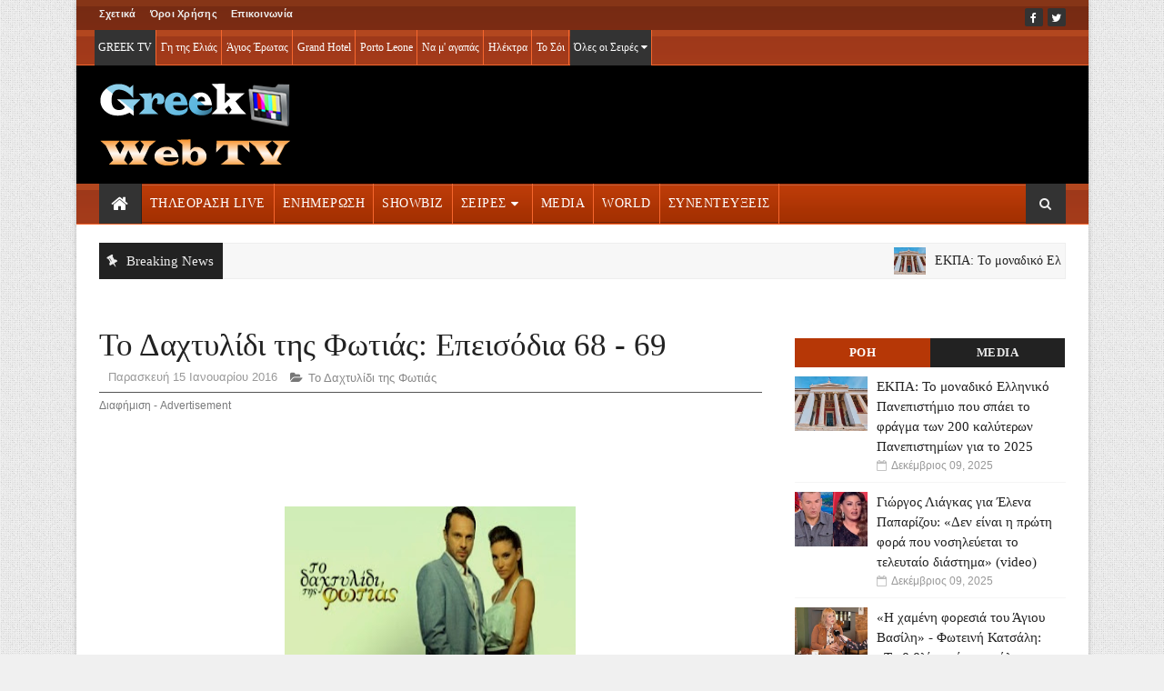

--- FILE ---
content_type: text/html; charset=utf-8
request_url: https://www.google.com/recaptcha/api2/aframe
body_size: 267
content:
<!DOCTYPE HTML><html><head><meta http-equiv="content-type" content="text/html; charset=UTF-8"></head><body><script nonce="JLJ6o5GlF0fFi87rTT7WOw">/** Anti-fraud and anti-abuse applications only. See google.com/recaptcha */ try{var clients={'sodar':'https://pagead2.googlesyndication.com/pagead/sodar?'};window.addEventListener("message",function(a){try{if(a.source===window.parent){var b=JSON.parse(a.data);var c=clients[b['id']];if(c){var d=document.createElement('img');d.src=c+b['params']+'&rc='+(localStorage.getItem("rc::a")?sessionStorage.getItem("rc::b"):"");window.document.body.appendChild(d);sessionStorage.setItem("rc::e",parseInt(sessionStorage.getItem("rc::e")||0)+1);localStorage.setItem("rc::h",'1765284238412');}}}catch(b){}});window.parent.postMessage("_grecaptcha_ready", "*");}catch(b){}</script></body></html>

--- FILE ---
content_type: text/javascript; charset=UTF-8
request_url: https://www.greek-web-tv.com/feeds/posts/default?alt=json-in-script&max-results=7&callback=jQuery11100491656734973259_1765284233277&_=1765284233278
body_size: 17569
content:
// API callback
jQuery11100491656734973259_1765284233277({"version":"1.0","encoding":"UTF-8","feed":{"xmlns":"http://www.w3.org/2005/Atom","xmlns$openSearch":"http://a9.com/-/spec/opensearchrss/1.0/","xmlns$blogger":"http://schemas.google.com/blogger/2008","xmlns$georss":"http://www.georss.org/georss","xmlns$gd":"http://schemas.google.com/g/2005","xmlns$thr":"http://purl.org/syndication/thread/1.0","id":{"$t":"tag:blogger.com,1999:blog-1142622435186552916"},"updated":{"$t":"2025-12-09T14:41:46.444+02:00"},"category":[{"term":"News"},{"term":"Lifestyle"},{"term":"Media"},{"term":"Videos"},{"term":"Αθλητισμός"},{"term":"Παράξενα-Διάφορα"},{"term":"Συνεντεύξεις"},{"term":"Life-Tips"},{"term":"Cinema-Movies"},{"term":"Life - Διάφορα"},{"term":"ΤV Shows"},{"term":"4-Survivor"},{"term":"Νews World"},{"term":"Survivor"},{"term":"Survivor 2"},{"term":"Γυναίκα Χωρίς Όνομα"},{"term":"Δράμα"},{"term":"ELIF"},{"term":"Μπρούσκο"},{"term":"Μουρμούρα"},{"term":"2022-Survivor"},{"term":"Έρωτας φυγάς"},{"term":"Αll Star Survivor"},{"term":"Άγριες Μέλισσες Βίντεο"},{"term":"Ταινίες πριν το 2014"},{"term":"Βινύλιο - Ράδιο Αρβύλα"},{"term":"Ζωές Παράλληλες"},{"term":"Bahar"},{"term":"Έλα στη θέση μου"},{"term":"Κωμωδία"},{"term":"9 Μήνες"},{"term":"Έρωτας φυγάς 1ος κύκλος"},{"term":"Γυναίκα Χωρίς Όνομα 1ος κύκλος"},{"term":"Η Γη της Ελιάς"},{"term":"Δράσης"},{"term":"Η Γη της Ελιάς 1ος 2ος 3ος 4ος κύκλος"},{"term":"Η Επιστροφή"},{"term":"Grand Hotel 1ος κύκλος"},{"term":"Survivor 3"},{"term":"Η δική μας οικογένεια"},{"term":"Ήλιος Βίντεο"},{"term":"1-Το σόι σου"},{"term":"2024-Survivor"},{"term":"Series: MasterChef 3"},{"term":"Περιπέτειας"},{"term":"Series: Big Brother"},{"term":"Nomads"},{"term":"Ρουά-Ματ"},{"term":"Θρίλερ"},{"term":"Αν ήμουν πλούσιος"},{"term":"Συμμαθητές"},{"term":"Το Τατουάζ"},{"term":"Series: MasterChef 4"},{"term":"Series: Στην υγειά μας ρε παιδιά"},{"term":"Συμβόλαιο Αγάπης"},{"term":"MasterChef 5"},{"term":"ΜΙΑ ΖΩΗ"},{"term":"9 Μήνες 1ος Κύκλος"},{"term":"Bahar 1ος και 2ος Κύκλος"},{"term":"Σειρές Τηλεόρασης"},{"term":"Η τελευταία ώρα"},{"term":"Ρουά Ματ (1ος Κύκλος)"},{"term":"Σασμός"},{"term":"Δίδυμα φεγγάρια"},{"term":"My Style Rocks"},{"term":"Nomads - Μαδαγασκάρη"},{"term":"Σειρές-off"},{"term":"Χαιρέτα μου τον Πλάτανο"},{"term":"8 Λέξεις"},{"term":"Series: Star Academy"},{"term":"Series: MasterChef 2"},{"term":"Survival Secret"},{"term":"Πέτα τη φριτέζα"},{"term":"Εγκλήματος"},{"term":"Άγριες Μέλισσες"},{"term":"Τρόμου"},{"term":"Κλεμμένα Όνειρα"},{"term":"Κινούμενα σχέδια"},{"term":"Μυστηρίου"},{"term":"House of Fame L’ Academia"},{"term":"Η Φάρμα 2"},{"term":"Μην Ψαρώνεις"},{"term":"Παιδική"},{"term":"Επιστημονικής Φαντασίας"},{"term":"Series: Greece’s Next Top Model 2"},{"term":"Ρομάντζου"},{"term":"Βιογραφία"},{"term":"Σασμός 1ος και 2ος κύκλος"},{"term":"My Style Rocks 3"},{"term":"Series: Greece’s Next Top Model"},{"term":"Ηλέκτρα"},{"term":"Ράδιο Αρβύλα - Βινύλιο"},{"term":"Series: Rising Star"},{"term":"Μουντιάλ-2014"},{"term":"Ο Παράδεισος των Κυριών"},{"term":"Οικογενειακή"},{"term":"Big Brother 2"},{"term":"Χαιρέτα μου τον Πλάτανο 1ος και 2ος κύκλος"},{"term":"Η Παραλία"},{"term":"Series: Greece’s Next Top Model 3"},{"term":"1-Η Μάγισσα"},{"term":"Παρθένα Ζωή"},{"term":"Το Τατουάζ 1ος κύκλος"},{"term":"1-Παγιδευμένοι"},{"term":"Series: MasterChef"},{"term":"Έλα στη θέση μου 2ος κύκλος"},{"term":"Οργή"},{"term":"Παιχνίδια Εκδίκησης"},{"term":"Ραγισμένες Καρδιές"},{"term":"Ηλέκτρα 1ος και 2ος κύκλος"},{"term":"Σαν Ψέμα"},{"term":"Φαντασίας"},{"term":"1ELIF"},{"term":"Ήλιος"},{"term":"Όνειρο Ήταν"},{"term":"Σ' αγαπάω μεν… αλλά"},{"term":"Ταμάμ"},{"term":"Η Φάρμα"},{"term":"Η Μάγισσα: Φλεγόμενη Καρδιά"},{"term":"Τα Πέντε Κλειδιά"},{"term":"1-Ψυχοκόρες"},{"term":"Τα καλύτερά μας χρόνια"},{"term":"Στα δίχτυα του Πεπρωμένου"},{"term":"Το Δαχτυλίδι της Φωτιάς"},{"term":"Series: The Voice of Greece"},{"term":"Δικαίωση"},{"term":"Το Κόκκινο Ποτάμι"},{"term":"1-Ο Πρώτος από Εμάς"},{"term":"My Style Rocks - Project Runway"},{"term":"MasterChef 6"},{"term":"Η Νύφη"},{"term":"8 Λέξεις 1ος κύκλος"},{"term":"Ελληνικά Κανάλια Τηλεόρασης"},{"term":"2024Β-Survivor"},{"term":"Just the 2 of Us (2ος κύκλος)"},{"term":"MasterChef  2023"},{"term":"Παρουσιάστε!"},{"term":"Πέτα τη Φριτέζα 1ος κύκλος"},{"term":"Σειρές ΕΡΤ-MEGA"},{"term":"Bahar 3ος κύκλος"},{"term":"KaraSevda"},{"term":"Series: Πάμε Πακέτο"},{"term":"Παγιδευμένοι"},{"term":"Series: Just the 2 of Us"},{"term":"Series: Στα τραγούδια λέμε ΝΑΙ"},{"term":"Άγιος Έρωτας"},{"term":"Η Φαμίλια"},{"term":"VIΠ Καλά Γεράματα"},{"term":"Δίδυμα φεγγάρια 1ος κύκλος"},{"term":"Το Μυστικό της Πεταλούδας"},{"term":"Total Dreamer"},{"term":"X-Factor"},{"term":"Greece’s Next Top Model 5"},{"term":"Kara Sevda"},{"term":"Χωρίς Εσένα"},{"term":"Daddy Cool"},{"term":"Εκλογές2014"},{"term":"Σειρές ΑLPHA-ΑΝΤ1"},{"term":"MasterChef 2024"},{"term":"The Voice of Greece 3"},{"term":"Η Τούρτα της Μαμάς"},{"term":"Καρντάσιανς"},{"term":"Το Καφέ της Χαράς"},{"term":"Series: Ράδιο Αρβύλα"},{"term":"Άσε μας ρε μαμά"},{"term":"Έλα στη θέση μου 3ος κύκλος"},{"term":"Ζώδια"},{"term":"Greece’s Next Top Model 4"},{"term":"Series: Ραντεβού"},{"term":"The Voice of Greece 2"},{"term":"Ελληνικός Κινηματογράφος"},{"term":"Kάνε ότι κοιμάσαι"},{"term":"Ο Πρίγκιπας της Φωτιάς"},{"term":"1-Έρωτας φυγάς"},{"term":"The X Factor 2"},{"term":"Αγγελική"},{"term":"Μοιραία Έλξη"},{"term":"Φάρμα 2023"},{"term":"Φτερωτός θεός"},{"term":"AR3NA"},{"term":"Your Face Sounds Familiar 3"},{"term":"Your Face Sounds Familiar 5"},{"term":"Άγιος Έρωτας 1ος κύκλος"},{"term":"Έλα στη θέση μου 1ος κύκλος"},{"term":"Ο άντρας των ονείρων μου"},{"term":"Τhe Voice of Greece 2024"},{"term":"εκ-off"},{"term":"The Voice of Greece 4"},{"term":"Μην Ψαρώνεις 1ος κύκλος"},{"term":"1-Grand Hotel"},{"term":"MasterChef 2025"},{"term":"Series: Μαθαίνουμε στο Σπίτι με την ΕΡΤ"},{"term":"Άγριες Μέλισσες 2ος κύκλος"},{"term":"Ήλιος 1ος κύκλος"},{"term":"Η Παραλία 1ος κύκλος"},{"term":"Τhe Voice of Greece 2021"},{"term":"Τhe Voice of Greece 5"},{"term":"Τop Chef"},{"term":"Τρία μίλια"},{"term":"Series: The X Factor"},{"term":"Ο Τιμωρός"},{"term":"Σε ξένα χέρια"},{"term":"Το Ναυάγιο"},{"term":"Μαύρο Ρόδο"},{"term":"Μοντέρνα Οικογένεια"},{"term":"Το προξενιό της Ιουλίας"},{"term":"Έλα στη θέση μου 4ος κύκλος"},{"term":"Παγιδευμένοι 1ος κύκλος"},{"term":"Το Κόκκινο Ποτάμι 2019-20"},{"term":"Fazilet"},{"term":"Έρωτας μετά"},{"term":"Κάτι χωρισμένα παλικάρια"},{"term":"Άγριες Μέλισσες 1ος κύκλος"},{"term":"Ζωή μου"},{"term":"Ιστορίας"},{"term":"Fame Story"},{"term":"Just the 2 οf Us"},{"term":"Μετά τη Φωτιά"},{"term":"Οι Εγκλωβισμένες"},{"term":"Οι Πανθέοι"},{"term":"Φάρμα 2024"},{"term":"Κάτω Παρτάλι"},{"term":"Αστέρας Ραχούλας"},{"term":"Αυτή η νύχτα μένει"},{"term":"Για Πάντα Παιδιά"},{"term":"Κανάλια-off"},{"term":"Ου Φονεύσεις"},{"term":"Ποιος Παπαδόπουλος"},{"term":"Σειρές ΣΚΑΪ-STAR-OPEN"},{"term":"Χ Factor 2022"},{"term":"Media- Off"},{"term":"Άγρια Γη"},{"term":"Το Κόκκινο Ποτάμι - Η συνέχεια"},{"term":"Υour Face Sounds Familiar - All Star"},{"term":"Asia Express"},{"term":"Bachelor 2"},{"term":"Αστέρια στην άμμο"},{"term":"Σαν οικογένεια"},{"term":"Τempting Fortune"},{"term":"Τhe Voice of Greece 2022-2023"},{"term":"The Final Four"},{"term":"Your Face Sounds Familiar 4"},{"term":"Κι όμως είμαι ακόμα εδώ"},{"term":"Μιούζικαλ"},{"term":"Μόλις χθες"},{"term":"Τρελή Οικογένεια"},{"term":"Έξαψη"},{"term":"Η Μάγισσα"},{"term":"Τhe Voice 2025"},{"term":"Έχω παιδιά"},{"term":"Κάνε ότι κοιμάσαι ΙΙ"},{"term":"Παιχνίδια Εκδίκησης 1ος κύκλος"},{"term":"Dancing with the stars"},{"term":"Grand Hotel"},{"term":"Διαμάντια και Έρωτας"},{"term":"Μάλιστα Σεφ"},{"term":"Μάνα-Χ-Ουρανού"},{"term":"Ο Γιατρός Η ιστορία ενός θαύματος"},{"term":"Συμπέθεροι απ' τα Τίρανα"},{"term":"Game Of Chefs"},{"term":"Just the 2 οf Us 2023"},{"term":"Series: Best Friend’s Fear"},{"term":"Θα γίνει της πολυκατοικίας"},{"term":"I’m a Celebrity… get me out of here"},{"term":"Έρωτας με διαφορά"},{"term":"Όσο έχω εσένα"},{"term":"Αλ Τσαντίρι Νιουζ"},{"term":"Γλυκάνισος"},{"term":"Ζακέτα να πάρεις"},{"term":"Σπίτι είναι"},{"term":"Just the 2 οf Us 2024"},{"term":"Series: Globetrotters"},{"term":"So You Think You Can Dance"},{"term":"Your Face Sounds Familiar 6"},{"term":"Αρχελάου 5"},{"term":"Ελλάδα έχεις Tαλέντο"},{"term":"Στα Σύνορα"},{"term":"Τρίχες"},{"term":"1. Έρωτας φυγάς off"},{"term":"Exathlon"},{"term":"Άπιστος"},{"term":"Αθλητικές Μνήμες"},{"term":"Κρατάς μυστικό"},{"term":"Ο Πρώτος από Εμάς"},{"term":"Ο όρκος"},{"term":"10η-Εντολή"},{"term":"4xxx4"},{"term":"Kάνε ότι κοιμάσαι Ι"},{"term":"Διάφανη Αγάπη"},{"term":"Προδοσίες"},{"term":"Στα δίχτυα του Πεπρωμένου (1ος Κύκλος)"},{"term":"Στον Ενικό"},{"term":"Τhe Masked Singer"},{"term":"Ταμπoύ"},{"term":"Bahar - Καινούργια Αρχή"},{"term":"Series: Football Stories"},{"term":"Αγαπημένες Κλασσικές Σειρές"},{"term":"Εκδρομή"},{"term":"Η ζωή εν τάφω"},{"term":"Ψυχοκόρες"},{"term":"Famagusta"},{"term":"Just the 2 οf Us 2022"},{"term":"MHTSI-SHOW"},{"term":"Series: Όλα Ξεκόλλα"},{"term":"Εθνική Ελλάδος"},{"term":"Η κόρη μου"},{"term":"Σ' αγαπώ Μ' αγαπάς"},{"term":"Σκοτεινή θάλασσα"},{"term":"Το Μυστικό της Πεταλούδας off"},{"term":"Φάρμα 2025"},{"term":"Μαμά στα κρυφά"},{"term":"Οικογενειακές ιστορίες"},{"term":"Τα Νούμερα"},{"term":"Το αύριο μας ανήκει"},{"term":"Dragons Den"},{"term":"Euro 2016"},{"term":"Hell’s Kitchen"},{"term":"Insider"},{"term":"Series: Junior Music Stars"},{"term":"Ελεύθερη Σχέση"},{"term":"Η Λέξη που δε λες"},{"term":"Κάνε γονείς να δεις καλό"},{"term":"Οι Προδότες"},{"term":"Πολέμου"},{"term":"Σιωπηλός Δρόμος"},{"term":"Στοργή"},{"term":"Το Νησί"},{"term":"Το Παιδί"},{"term":"1-IQ-160"},{"term":"1-Ζωή"},{"term":"Pablo Escobar"},{"term":"Super Mammy"},{"term":"Έγκλημα και Πάθos"},{"term":"Η μαμά λείπει ταξίδι για δουλειές"},{"term":"Ηρωίδες"},{"term":"Καλά θα πάει κι αυτό"},{"term":"Κράτα μου το χέρι"},{"term":"Λόγω Τιμής 20 χρόνια μετά"},{"term":"Μαίρη - Μαίρη - Μαίρη"},{"term":"Ο Γιατρός 1ος και 2ος κύκλος"},{"term":"Παραμύθι... αλλιώς"},{"term":"Σχεδόν ενήλικες"},{"term":"Το Δίχτυ"},{"term":"1.TOP News2"},{"term":"DOT"},{"term":"Eurovision 2020"},{"term":"Porto Leone: Στη γειτονιά με τα κόκκιvα φαvάρια"},{"term":"Στο καλό γλυκιά μου συμπεθέρα"},{"term":"ΤV Queen"},{"term":"Το σπίτι δίπλα στο ποτάμι"},{"term":"IQ 160"},{"term":"Series: Αλ Τσαντίρι Νιουζ"},{"term":"Tα Φαντάσματα"},{"term":"Άσφαιροι"},{"term":"Γιατί ρε πατέρα"},{"term":"Η Νύφη 1ος κύκλος"},{"term":"Μία Ζωή"},{"term":"Μαύρη Θάλασσα"},{"term":"Να μ' αγαπάς"},{"term":"Ο Όρκος ΙΙ"},{"term":"1-Άγιος Παΐσιος"},{"term":"Kara Sevda 2ος κύκλος"},{"term":"Series: Στο σπίτι με το Mega"},{"term":"Εκτός Υπηρεσίας"},{"term":"Η Ζωή του Άλλου"},{"term":"Η Κλινική"},{"term":"Κομάντα και Δράκοι"},{"term":"Κόκκινο Νυφικό"},{"term":"Στα Σύρματα"},{"term":"Τρίτος Όροφος"},{"term":"1.Media-Σειρές"},{"term":"1.Top-Series"},{"term":"ANNE"},{"term":"Hotel Elvira"},{"term":"Meryem"},{"term":"Milky Way"},{"term":"Γουέστερν"},{"term":"Ελλάδα έχεις ταλέντο"},{"term":"Καταιγίδα"},{"term":"Μια νύχτα του Αυγούστου"},{"term":"Ρower of Love"},{"term":"Άγιος Παΐσιος"},{"term":"Εκλογές-Κανάλια"},{"term":"Ευτυχίας22"},{"term":"Η Χειρότερη Εβδομάδα της Ζωής μου"},{"term":"Η κατάρα της Τζέλας Δελαφράγκα"},{"term":"Ο Σκαραβαίος"},{"term":"Το βραχιόλι της φωτιάς"},{"term":"Τρομεροί γονείς"},{"term":"Φλόγα και άνεμος"},{"term":"Ψέματα"},{"term":"1-Maestro"},{"term":"Bachelor"},{"term":"Battle of the Couples"},{"term":"Game of Love"},{"term":"Hermanos"},{"term":"Lοve Island"},{"term":"Βρέχει έρωτα"},{"term":"Καρτ ποστάλ"},{"term":"Μια νύχτα μόνο"},{"term":"Ο Δικαστής"},{"term":"Σέρρες"},{"term":"Στην υγειά μας ρε παιδιά"},{"term":"Το σόι σου"},{"term":"1.Top channels"},{"term":"Δέκα Μικροί Μήτσοι"},{"term":"Ζωή"},{"term":"Μαύροι Πίνακες"},{"term":"Να με λες μαμά"},{"term":"Ντοκιμαντέρ"},{"term":"Τα Νεοκλασικά"},{"term":"Τότε και Τώρα"},{"term":"Φόνοι στο καμπαναριό"},{"term":"1-Σέρρες"},{"term":"1.Focus"},{"term":"1.TOP News"},{"term":"1.UnratedCinema"},{"term":"Eurovision 2019"},{"term":"Series: MasterChef Junior"},{"term":"Έρημη Χώρα"},{"term":"Βαρδιάνος στα σπόρκα"},{"term":"Η μαμά λείπει ταξίδι για δουλειές2"},{"term":"Κρίσιμες στιγμές"},{"term":"Μy Style Rocks 2023"},{"term":"Ο Γιατρός"},{"term":"Ποίος ήτον ο φονεύς του αδελφού μου"},{"term":"Greek Web TV"},{"term":"Lucky Room"},{"term":"Αγάπη Παράνομη"},{"term":"Η Βασίλισσα της Καρδιάς"},{"term":"Η ΝΥΦΗ-OFF"},{"term":"Μη με σκας"},{"term":"1-Τατουάζ (Όλες οι σεζόν)"},{"term":"11-Come"},{"term":"1111"},{"term":"1K"},{"term":"8 Λέξεις Επεισόδια"},{"term":"9 Μήνες (1ος και 2ος κύκλος)"},{"term":"Akis' Food Tour"},{"term":"Imperio"},{"term":"Maestro"},{"term":"off"},{"term":"Άγιος Έρωτας Επεισόδια"},{"term":"Έλα στη θέση μου Επεισόδια"},{"term":"Απαραίτητο Φως"},{"term":"Γυναίκα Χωρίς Όνομα Επεισόδια"},{"term":"Επεισόδια Σασμός"},{"term":"Επεισόδια Χαιρέτα μου τον Πλάτανο"},{"term":"Η Γη της Ελιάς Επεισόδια"},{"term":"Η Μαρία που έγινε Κάλλας"},{"term":"Η Παραλία Επεισόδια"},{"term":"Ηλέκτρα Επεισόδια"},{"term":"Ιστορίες μόδας"},{"term":"Μην Ψαρώνεις Επεισόδια"},{"term":"Μικρά Εγκλήματα"},{"term":"Πέτα τη Φριτέζα Επεισόδια"},{"term":"Σειρές   Youtube"},{"term":"1.Bahar2"},{"term":"1.Σόι2"},{"term":"1112"},{"term":"Grand Hotel Επεισόδια"},{"term":"Velvet"},{"term":"Άγριες Μέλισσες Επεισόδια"},{"term":"Έρωτας φυγάς επεισόδια"},{"term":"Ήλιος Επεισόδια"},{"term":"Αδίστακτη Eρωμέvη"},{"term":"ΕLIF Επεισόδια"},{"term":"Επεισόδια Τα καλύτερά μας χρόνια"},{"term":"Μην αρχίζεις τη μουρμούρα"},{"term":"Παγιδευμένοι Επεισόδια"},{"term":"Παιχνίδια Εκδίκησης Επεισόδια"},{"term":"Σειρές-off-HERMANOS"},{"term":"Σειρές-off-La pasta Pomilωri"},{"term":"Σειρές-off-Όνειρο ήταν"},{"term":"Σειρές-off-Μη με σκας"},{"term":"Σειρές-off-Μικρά Εγκλήματα"},{"term":"Σειρές-off-Μοιραία Έλξη"},{"term":"Σειρές-off-Ο κόσμος να χαλάσει"},{"term":"Σειρές-off-Οι Μεν Και Οι Δεν"},{"term":"Σειρές-off-Οι Στάβλοι της Εριέτας Ζαΐμη"},{"term":"Σειρές-off-Ραγισμένες Καρδιές"},{"term":"Σειρές-off-Ρουά Ματ"},{"term":"Σειρές-off-Συμμαθητές"},{"term":"Σειρές-off-Τα Πέντε Κλειδιά"},{"term":"Σειρές-off-Το Δαχτυλίδι της Φωτιάς"},{"term":"Σειρές-off-Χωρίς Εσένα"}],"title":{"type":"text","$t":"Greek Web TV Online - Live TV Greece - Online Ελληνική Τηλεόραση - Ελληνικά Κανάλια Τηλεόρασης Live"},"subtitle":{"type":"html","$t":"LIVE TV: Ζωντανά όλα τα Ελληνικά Κανάλια Τηλεόρασης - Σειρές Τηλεόρασης | Δείτε Ant1, Alpha, Star, Skai, Mega, ERT | Greek TV Online"},"link":[{"rel":"http://schemas.google.com/g/2005#feed","type":"application/atom+xml","href":"https:\/\/www.greek-web-tv.com\/feeds\/posts\/default"},{"rel":"self","type":"application/atom+xml","href":"https:\/\/www.blogger.com\/feeds\/1142622435186552916\/posts\/default?alt=json-in-script\u0026max-results=7"},{"rel":"alternate","type":"text/html","href":"https:\/\/www.greek-web-tv.com\/"},{"rel":"hub","href":"http://pubsubhubbub.appspot.com/"},{"rel":"next","type":"application/atom+xml","href":"https:\/\/www.blogger.com\/feeds\/1142622435186552916\/posts\/default?alt=json-in-script\u0026start-index=8\u0026max-results=7"}],"author":[{"name":{"$t":"smiley jess"},"uri":{"$t":"http:\/\/www.blogger.com\/profile\/07087493172407279831"},"email":{"$t":"noreply@blogger.com"},"gd$image":{"rel":"http://schemas.google.com/g/2005#thumbnail","width":"16","height":"16","src":"https:\/\/img1.blogblog.com\/img\/b16-rounded.gif"}}],"generator":{"version":"7.00","uri":"http://www.blogger.com","$t":"Blogger"},"openSearch$totalResults":{"$t":"88376"},"openSearch$startIndex":{"$t":"1"},"openSearch$itemsPerPage":{"$t":"7"},"entry":[{"id":{"$t":"tag:blogger.com,1999:blog-1142622435186552916.post-1975568966439722336"},"published":{"$t":"2025-12-09T14:25:00.003+02:00"},"updated":{"$t":"2025-12-09T14:25:57.513+02:00"},"category":[{"scheme":"http://www.blogger.com/atom/ns#","term":"News"}],"title":{"type":"text","$t":"ΕΚΠΑ: Το μοναδικό Ελληνικό Πανεπιστήμιο που σπάει το φράγμα των 200 καλύτερων Πανεπιστημίων για το 2025"},"content":{"type":"html","$t":"\u003Cdiv style=\"text-align: justify;\"\u003E\u003Cb\u003E\u003Cdiv class=\"separator\" style=\"clear: both; text-align: center;\"\u003E\u003Ca href=\"https:\/\/blogger.googleusercontent.com\/img\/b\/R29vZ2xl\/AVvXsEjfS1B20dK_Oe0G0SFud75y3Bu_0poML9O8_jblop9m29kNVOPACqD1dkeZlyQ3hM6kfdTDEi_HAS7qbJLmjbPfj3BbuLQyIfOH171UM8HOM0_Th3uAEYH9XcaWaRgI9T0-kwUwdGC6Ojb1n4Xt_oeNe8exAMYinUkM4Kh75LVtHL_yHbe0-S9crlKqv-U\/s542\/998-min.jpg\" imageanchor=\"1\" style=\"clear: left; float: left; margin-bottom: 1em; margin-right: 1em;\"\u003E\u003Cimg border=\"0\" data-original-height=\"368\" data-original-width=\"542\" height=\"217\" src=\"https:\/\/blogger.googleusercontent.com\/img\/b\/R29vZ2xl\/AVvXsEjfS1B20dK_Oe0G0SFud75y3Bu_0poML9O8_jblop9m29kNVOPACqD1dkeZlyQ3hM6kfdTDEi_HAS7qbJLmjbPfj3BbuLQyIfOH171UM8HOM0_Th3uAEYH9XcaWaRgI9T0-kwUwdGC6Ojb1n4Xt_oeNe8exAMYinUkM4Kh75LVtHL_yHbe0-S9crlKqv-U\/s320\/998-min.jpg\" width=\"320\" \/\u003E\u003C\/a\u003E\u003C\/div\u003EΤο Εθνικό και Καποδιστριακό Πανεπιστήμιο Αθηνών (ΕΚΠΑ) είναι το\u0026nbsp;\u003C\/b\u003E\u003Cspan style=\"text-align: left;\"\u003E\u003Cb\u003Eμοναδικό Ελληνικό Πανεπιστήμιο που σπάει το φράγμα των 200 καλύτερων Πανεπιστημίων για το 2025.\u003C\/b\u003E\u003C\/span\u003E\u003C\/div\u003E\u003Cdiv style=\"text-align: justify;\"\u003E\u003Cspan style=\"text-align: left;\"\u003E\u003Cb\u003E\u003Cbr \/\u003E\u003C\/b\u003E\u003C\/span\u003E\u003C\/div\u003E\u003Cdiv style=\"text-align: justify;\"\u003EΌπως αναφέρει η ανακοίνωση του ΕΚΠΑ, \u003Cb\u003Eτην 191η θέση στον κόσμο καταλαμβάνει για το 2025 το Εθνικό και Καποδιστριακό Πανεπιστήμιο Αθηνών\u003C\/b\u003E, σύμφωνα με τον διεθνώς αναγνωρισμένο πίνακα κατάταξης «Performance Ranking of Scientific Papers for World Universities». Πρόκειται για μία από τις πλέον σημαντικές παγκόσμιες κατατάξεις, η οποία βασίζεται και αξιολογεί την ποιότητα, ποσότητα και επιδραστικότητα του ερευνητικού έργου των Ιδρυμάτων παγκοσμίως. Με αυτή τη διάκριση το Πανεπιστήμιο Αθηνών γίνεται το μοναδικό ελληνικό πανεπιστήμιο που σπάει το φράγμα των top 200 Πανεπιστημίων σε μία από τις επτά διεθνώς αναγνωρισμένες και ευρύτατα αποδεκτές παγκόσμιες κατατάξεις συνολικής πολυκριτηριακής αξιολόγησης.\u003C\/div\u003E\u003Cdiv style=\"text-align: left;\"\u003E\u003Cdiv style=\"text-align: justify;\"\u003E\u003Cbr \/\u003E\u003C\/div\u003E\u003Cdiv style=\"text-align: justify;\"\u003EΠαράλληλα το Πανεπιστήμιο Αθηνών καταλαμβάνει \u003Cb\u003Eτην 1η θέση μεταξύ των εννέα (9) Ελληνικών Πανεπιστημίων και δύο (2) Κυπριακών Πανεπιστημίων\u003C\/b\u003E που συμπεριλαμβάνονται στον συγκεκριμένο πίνακα κατάταξης. Πιο συγκεκριμένα στη 2η θέση στην Ελλάδα και την 374η θέση παγκοσμίως βρίσκεται το Αριστοτέλειο Πανεπιστήμιο Θεσσαλονίκης, και ακολουθούν το Πανεπιστήμιο Κρήτης στις θέσεις 601-650, το Χαροκόπειο Πανεπιστήμιο, το Εθνικό Μετσόβιο Πολυτεχνείο και το Πανεπιστήμιο Ιωαννίνων στις θέσεις 751-800, το Πανεπιστήμιο Θεσσαλίας στις θέσεις\u0026nbsp; 801-850, το Πανεπιστήμιο Πατρών στις θέσεις 851-900, και το Πολυτεχνείο Κρήτης στις θέσεις 1151-1200.\u0026nbsp; Το Πανεπιστήμιο Κύπρου βρίσκεται στις θέσεις 751-800 και το Τεχνολογικό Πανεπιστήμιο Κύπρου στις θέσεις 901-950.\u003C\/div\u003E\u003Cdiv style=\"text-align: justify;\"\u003E\u003Cbr \/\u003E\u003C\/div\u003E\u003Cdiv\u003E\u003Cdiv style=\"text-align: justify;\"\u003EΕπιπρόσθετα της συνολικής κατάταξης, ο συγκεκριμένος φορέας περιλαμβάνει \u003Cb\u003Eκατατάξεις σε 6 ευρύτερα επιστημονικά πεδία (fields), καθώς και σε 27 συγκεκριμένα επιστημονικά αντικείμενα (subjects)\u003C\/b\u003E. Και εδώ το Εθνικό και Καποδιστριακό Πανεπιστήμιο Αθηνών έχει επιτύχει σημαντικές διακρίσεις έχοντας συμπεριληφθεί στα κορυφαία Πανεπιστήμια στα πέντε από τα έξι επιστημονικά πεδία. Ιδιαίτερη μνεία θα πρέπει να γίνει στο επιστημονικό πεδίο της Ιατρικής το οποίο τοποθετείται στην 102η θέση στον κόσμο.\u003C\/div\u003E\u003Cdiv style=\"text-align: justify;\"\u003E\u003Cbr \/\u003E\u003C\/div\u003E\u003Cdiv style=\"text-align: justify;\"\u003E\u003Cdiv\u003EΗ διεθνής κατάταξη Performance Ranking of Scientific Papers for World Universities (NTU Rankings) αναπτύχθηκε και διαχειρίζεται από το National Taiwan University.\u003C\/div\u003E\u003C\/div\u003E\u003Cdiv style=\"text-align: justify;\"\u003E\u003Cbr \/\u003E\u003C\/div\u003E\u003Cdiv style=\"text-align: justify;\"\u003EΗ κατάταξη περιλαμβάνει τα κορυφαία πανεπιστήμια με βάση την ερευνητική παραγωγικότητα και απήχηση, δηλαδή τον αριθμό των δημοσιευμένων επιστημονικών άρθρων και τον αριθμό των ετεροαναφορών που αυτά λαμβάνουν. Στη συνέχεια, ο κατάλογος των υποψήφιων πανεπιστημίων διασταυρώνεται με τα παγκόσμια συστήματα πανεπιστημιακών κατατάξεων, προκειμένου να οριστικοποιηθεί ποια πανεπιστήμια θα συμπεριληφθούν στην εν λόγω κατάταξη. Ο κατάλογος επανεξετάζεται ετησίως, ώστε να διασφαλίζεται η πληρότητα και η αξιοπιστία της κατάταξης. Για το έτος 2025, \u003Cb\u003E2.025 πανεπιστήμια έχουν συμπεριληφθεί στην κατάταξη\u003C\/b\u003E.\u003C\/div\u003E\u003Cdiv style=\"text-align: justify;\"\u003E\u003Cbr \/\u003E\u003C\/div\u003E\u003C\/div\u003E\u003Cdiv\u003E\u003Cdiv style=\"text-align: justify;\"\u003EΣτην \u003Cb\u003E1η θέση της παγκόσμιας κατάταξης\u003C\/b\u003E βρίσκεται το \u003Cb\u003EΠανεπιστήμιο Harvard \u003C\/b\u003Eτων ΗΠΑ και ακολουθούν στη 2η θέση το \u003Cb\u003EΠανεπιστήμιο Stanford\u003C\/b\u003E επίσης των ΗΠΑ και στην 3η θέση το \u003Cb\u003EUniversity College \u003C\/b\u003Eτου Ηνωμένου Βασιλείου Στην 4η θέση ανέβηκε το\u003Cb\u003E Πανεπιστήμιο Toronto\u003C\/b\u003E του Καναδά,\u0026nbsp; στην 5η θέση βρίσκεται το \u003Cb\u003EΠανεπιστήμιο της Οξφόρδης\u003C\/b\u003E του Ηνωμένου Βασιλείου και στην 6η θέση το \u003Cb\u003EJohn Hopkins\u003C\/b\u003E των ΗΠΑ.\u003C\/div\u003E\u003Cdiv style=\"text-align: justify;\"\u003E\u003Cbr \/\u003E\u003C\/div\u003E\u003Cdiv style=\"text-align: justify;\"\u003EΟ Πρύτανης του Ιδρύματος \u003Cb\u003EΓεράσιμος Σιάσος\u003C\/b\u003E,\u0026nbsp;με αφορμή τη νέα διάκριση του Ιδρύματος, δήλωσε τα εξής:\u003C\/div\u003E\u003Cdiv style=\"text-align: justify;\"\u003E\u003Cbr \/\u003E\u003C\/div\u003E\u003Cdiv style=\"text-align: justify;\"\u003E«\u003Cb\u003E\u003Ci\u003EΟι σημαντικές διακρίσεις στην κατάταξη Performance Ranking of Scientific Papers for World Universities επιβεβαιώνουν ότι οι επιτυχίες του Ιδρύματός μας δεν αποτελούν τυχαίο ή συγκυριακό γεγονός. Αντίθετα, αντανακλούν μια σταθερή και διαχρονική πορεία υψηλού επιπέδου ερευνητικής δραστηριότητας, η οποία αποτυπώνεται με σαφήνεια στους δείκτες της κατάταξης και ιδιαίτερα σε αυτούς που αφορούν την τελευταία 11ετία.\u003C\/i\u003E\u003C\/b\u003E\u003C\/div\u003E\u003Cdiv style=\"text-align: justify;\"\u003E\u003Cb\u003E\u003Ci\u003E\u003Cbr \/\u003E\u003C\/i\u003E\u003C\/b\u003E\u003C\/div\u003E\u003Cdiv style=\"text-align: justify;\"\u003E\u003Cb\u003E\u003Ci\u003EΚατατάξεις αυτού του είδους έχουν ιδιαίτερη βαρύτητα, καθώς δεν εξαρτώνται από το ύψος των χρηματοδοτήσεων, τις υποδομές ή μεμονωμένα επιτεύγματα μελών ΔΕΠ. Αναδεικνύουν, όμως, την ουσία: τη σταθερή, συλλογική και υψηλού επιπέδου επιστημονική έρευνα που παράγεται σε Πανεπιστήμια με διεθνή αναγνώριση.\u003C\/i\u003E\u003C\/b\u003E\u003C\/div\u003E\u003Cdiv style=\"text-align: justify;\"\u003E\u003Cb\u003E\u003Ci\u003E\u003Cbr \/\u003E\u003C\/i\u003E\u003C\/b\u003E\u003C\/div\u003E\u003Cdiv style=\"text-align: justify;\"\u003E\u003Cb\u003E\u003Ci\u003EΜε όπλο τη γνώση, την έρευνα και τη συνεργασία, το Εθνικό και Καποδιστριακό Πανεπιστήμιο Αθηνών συνεχίζει να ανοίγει δρόμους που ξεπερνούν τα εθνικά σύνορα\u003C\/i\u003E\u003C\/b\u003E».\u003C\/div\u003E\u003Cdiv style=\"text-align: justify;\"\u003E\u003Cbr \/\u003E\u003Cblockquote class=\"twitter-tweet\"\u003E\u003Cp dir=\"ltr\" lang=\"el\"\u003EΕΚΠΑ: Το μοναδικό Ελληνικό Πανεπιστήμιο που σπάει το φράγμα των 200 καλύτερων Πανεπιστημίων για το 2025\u003Ca href=\"https:\/\/t.co\/2wJPF30Aew\"\u003Ehttps:\/\/t.co\/2wJPF30Aew\u003C\/a\u003E\u003C\/p\u003E— University of Athens (@uoaofficial) \u003Ca href=\"https:\/\/twitter.com\/uoaofficial\/status\/1998294527375974514?ref_src=twsrc%5Etfw\"\u003EDecember 9, 2025\u003C\/a\u003E\u003C\/blockquote\u003E \u003Cscript async=\"\" charset=\"utf-8\" src=\"https:\/\/platform.twitter.com\/widgets.js\"\u003E\u003C\/script\u003E\u003C\/div\u003E\u003C\/div\u003E\u003C\/div\u003E"},"link":[{"rel":"replies","type":"application/atom+xml","href":"https:\/\/www.greek-web-tv.com\/feeds\/1975568966439722336\/comments\/default","title":"Σχόλια ανάρτησης"},{"rel":"replies","type":"text/html","href":"https:\/\/www.blogger.com\/comment\/fullpage\/post\/1142622435186552916\/1975568966439722336?isPopup=true","title":"0 σχόλια"},{"rel":"edit","type":"application/atom+xml","href":"https:\/\/www.blogger.com\/feeds\/1142622435186552916\/posts\/default\/1975568966439722336"},{"rel":"self","type":"application/atom+xml","href":"https:\/\/www.blogger.com\/feeds\/1142622435186552916\/posts\/default\/1975568966439722336"},{"rel":"alternate","type":"text/html","href":"https:\/\/www.greek-web-tv.com\/2025\/12\/ekpa.html","title":"ΕΚΠΑ: Το μοναδικό Ελληνικό Πανεπιστήμιο που σπάει το φράγμα των 200 καλύτερων Πανεπιστημίων για το 2025"}],"author":[{"name":{"$t":"smiley jess"},"uri":{"$t":"http:\/\/www.blogger.com\/profile\/07087493172407279831"},"email":{"$t":"noreply@blogger.com"},"gd$image":{"rel":"http://schemas.google.com/g/2005#thumbnail","width":"16","height":"16","src":"https:\/\/img1.blogblog.com\/img\/b16-rounded.gif"}}],"media$thumbnail":{"xmlns$media":"http://search.yahoo.com/mrss/","url":"https:\/\/blogger.googleusercontent.com\/img\/b\/R29vZ2xl\/AVvXsEjfS1B20dK_Oe0G0SFud75y3Bu_0poML9O8_jblop9m29kNVOPACqD1dkeZlyQ3hM6kfdTDEi_HAS7qbJLmjbPfj3BbuLQyIfOH171UM8HOM0_Th3uAEYH9XcaWaRgI9T0-kwUwdGC6Ojb1n4Xt_oeNe8exAMYinUkM4Kh75LVtHL_yHbe0-S9crlKqv-U\/s72-c\/998-min.jpg","height":"72","width":"72"},"thr$total":{"$t":"0"}},{"id":{"$t":"tag:blogger.com,1999:blog-1142622435186552916.post-6521210466948988666"},"published":{"$t":"2025-12-09T12:52:00.000+02:00"},"updated":{"$t":"2025-12-09T12:52:04.509+02:00"},"category":[{"scheme":"http://www.blogger.com/atom/ns#","term":"1.TOP News"},{"scheme":"http://www.blogger.com/atom/ns#","term":"Lifestyle"}],"title":{"type":"text","$t":"Γιώργος Λιάγκας για Έλενα Παπαρίζου: «Δεν είναι η πρώτη φορά που νοσηλεύεται το τελευταίο διάστημα» (video)"},"content":{"type":"html","$t":"\u003Cdiv style=\"text-align: justify;\"\u003E\u003Cb\u003E\u003Cdiv class=\"separator\" style=\"clear: both; text-align: center;\"\u003E\u003Ca href=\"https:\/\/blogger.googleusercontent.com\/img\/b\/R29vZ2xl\/AVvXsEhuOLfxVxjMi2K0fb-lrkwujb-dVexL_bLyNkckyYNl9dUN-h1JN_4Tjxm79yPI8MkVQaAk2laDIplPm2Uv7gooazQPLVnZ04StG8Bslo33UictzE8vRHNknbiPrpWV3vTnow5Pn_UYqLjpIsLOMNn_SUJlAbHG766C9JYt96vc_hVp9PXahFB0cuepVG0\/s542\/22-min.jpg\" imageanchor=\"1\" style=\"clear: left; float: left; margin-bottom: 1em; margin-right: 1em;\"\u003E\u003Cimg border=\"0\" data-original-height=\"368\" data-original-width=\"542\" height=\"217\" src=\"https:\/\/blogger.googleusercontent.com\/img\/b\/R29vZ2xl\/AVvXsEhuOLfxVxjMi2K0fb-lrkwujb-dVexL_bLyNkckyYNl9dUN-h1JN_4Tjxm79yPI8MkVQaAk2laDIplPm2Uv7gooazQPLVnZ04StG8Bslo33UictzE8vRHNknbiPrpWV3vTnow5Pn_UYqLjpIsLOMNn_SUJlAbHG766C9JYt96vc_hVp9PXahFB0cuepVG0\/s320\/22-min.jpg\" width=\"320\" \/\u003E\u003C\/a\u003E\u003C\/div\u003EΟ Γιώργος Λιάγκας αναφέρθηκε την Τρίτη (9\/12) στην \u003Ca href=\"https:\/\/www.greek-web-tv.com\/2025\/12\/elena-paparizou.html\" target=\"_blank\"\u003EΈλενα Παπαρίζου, η οποία εισήχθη εκτάκτως στο νοσοκομείο, μετά από έντονη αδιαθεσία που ένιωσε...\u003C\/a\u003E Ο παρουσιαστής αποκάλυψε στον τηλεοπτικό αέρα του Πρωινού:\u003C\/b\u003E\u003C\/div\u003E\u003Cdiv style=\"text-align: justify;\"\u003E\u003Cbr \/\u003E\u003C\/div\u003E\u003Cdiv style=\"text-align: justify;\"\u003E«Μάθαμε χθες το πρωί ότι η Έλενα Παπαρίζου μπήκε εκτάκτως στο νοσοκομείο με φρικτούς πόνους στην κοιλιακή χώρα και διεγνώσθη με υπερκόπωση.\u003C\/div\u003E\u003Cdiv style=\"text-align: justify;\"\u003E\u003Cbr \/\u003E\u003C\/div\u003E\u003Cdiv style=\"text-align: justify;\"\u003EΘα δώσω μια πληροφορία που θα ακουστεί για πρώτη φορά... Δεν είναι η πρώτη φορά που νοσηλεύεται το τελευταίο διάστημα. Πριν από μερικές ημέρες πήγε για μια ολιγόωρη νοσηλεία, που συνοδευόταν από κάποιες εξετάσεις, σε ένα ιδιωτικό θεραπευτήριο στα Νότια Προάστια, όχι στο συγκεκριμένο που πήγε τώρα. Τώρα έχει πάει σε άλλο ιδιωτικό θεραπευτήριο.\u003C\/div\u003E\u003Cdiv style=\"text-align: justify;\"\u003E\u003Cbr \/\u003E\u003C\/div\u003E\u003Cdiv style=\"text-align: justify;\"\u003EΕίχε πάει, λοιπόν, πριν από μερικές εβδομάδες, ήμουν σε γνώση να το γνωρίζω γιατί με πήραν τηλέφωνο μέσα από το νοσοκομείο. Και δυστυχώς ή ευτυχώς υπάρχουν νοσοκόμοι, υπάρχουν γιατροί, υπάρχει προσωπικό που θα πάρουν τηλέφωνο τον γνωστό τους και θα πουν \"Ξέρεις ποιος ήρθε; Ήρθε η Παπαρίζου\". \"Τι έχει ρε παιδιά;\". \"Πόναγε στην κοιλιακή χώρα\"...\u003C\/div\u003E\u003Cdiv style=\"text-align: justify;\"\u003E\u003Cbr \/\u003E\u003C\/div\u003E\u003Cdiv style=\"text-align: justify;\"\u003EΕγώ τότε, λοιπόν, επέλεξα να μην δώσω το θέμα, να μην το πω και να μην γίνει αναπαραγωγή. Όμως τώρα που προέκυψε το θέμα αυτό εχθές και έγινε γνωστό, μπορώ λοιπόν να συνεισφέρω στο ρεπορτάζ. Δεν είναι η πρώτη φορά που πόναγε στην κοιλιά η Έλενα Παπαρίζου. Πριν από μερικές εβδομάδες - τώρα δεν είμαι και εγώ σε θέση, δεν θυμάμαι πότε δέχτηκα το τηλέφωνο από το ιδιωτικό θεραπευτήριο των νοτίων προαστίων -, μπορεί να είναι και δέκα μέρες, είχε ξαναπάει εκεί για εξετάσεις με κοιλιακό άλγος.\u003C\/div\u003E\u003Cdiv style=\"text-align: justify;\"\u003E\u003Cbr \/\u003E\u003C\/div\u003E\u003Cdiv style=\"text-align: justify;\"\u003EΔεν έδειξαν κάτι σημαντικό οι εξετάσεις, άρα λοιπόν, να μην ανησυχεί ο κόσμος για την υγεία της Έλενας Παπαρίζου. Ξέρετε τι γίνεται; Λένε οι ειδικοί ότι το έντερο είναι ο δεύτερος εγκέφαλος. Το έντερο σωματοποιεί το άγχος, όλα τα προβλήματα του κεφαλιού, το στρες. Είναι ο δεύτερος εγκέφαλος του σώματος.\u003C\/div\u003E\u003Cdiv style=\"text-align: justify;\"\u003E\u003Cbr \/\u003E\u003C\/div\u003E\u003Cdiv style=\"text-align: justify;\"\u003EΆρα, λοιπόν, προφανώς η Έλενα πιέστηκε, καθώς είναι τώρα να ξεκινήσει και με τον Τάκη Ζαχαράτο στο Nox μια μουσική παράσταση. Είναι και το Voice, είναι όλα αυτά, πιέστηκε η γυναίκα και προφανώς σωματοποιήθηκε όλο αυτό το άγχος στην κοιλιακή χώρα...\u003C\/div\u003E\u003Cdiv style=\"text-align: justify;\"\u003E\u003Cbr \/\u003E\u003C\/div\u003E\n\u003Cdiv style=\"width: 100%; aspect-ratio: 16\/9;\"\u003E\n  \u003Ciframe\n    style=\"width:100%; height:100%;\"\n    allow=\"encrypted-media; accelerometer; autoplay; clipboard-write; gyroscope; picture-in-picture; payment\"\n    allowfullscreen\n    frameborder=\"0\"\n    scrolling=\"no\"\n    loading=\"lazy\"\n    referrerpolicy=\"unsafe-url\"\n    src=\"https:\/\/player.glomex.com\/integration\/1\/integration.html?integrationId=40599w1hloitwwcq\u0026playlistId=v-detj7pda3i0p\"\n  \u003E\u003C\/iframe\u003E\n\u003C\/div\u003E\n\u003Cdiv style=\"text-align: justify;\"\u003E\u003Cbr \/\u003E\u003C\/div\u003E\u003Cdiv style=\"text-align: justify;\"\u003EΥποβάλλεται σε εξετάσεις από χθες, υπεβλήθη σε εξετάσεις και πριν δέκα μέρες που σας λέω. Δεν έμεινε το βράδυ μέσα.\u0026nbsp; Πήγε κάποια στιγμή μέσα στην ημέρα, έμεινε κάποιες ώρες, με πόνο όμως πάλι στην κοιλιά πήγε, έκανε εξετάσεις, βγήκε έξω, καλά ήταν μαθαίνω τα αποτελέσματα, όμως προφανώς χθες το πρωί ξαναπαρουσιάστηκε το ίδιο άλγος, πολύ πιο έντονο από ό,τι καταλαβαίνουμε, για να πάει εκτάκτως στο νοσοκομείο, όχι μόνο αυτό και για να ακυρώσει και τις εμφανίσεις και να αντικατασταθεί στο Voice».\u003C\/div\u003E"},"link":[{"rel":"replies","type":"application/atom+xml","href":"https:\/\/www.greek-web-tv.com\/feeds\/6521210466948988666\/comments\/default","title":"Σχόλια ανάρτησης"},{"rel":"replies","type":"text/html","href":"https:\/\/www.blogger.com\/comment\/fullpage\/post\/1142622435186552916\/6521210466948988666?isPopup=true","title":"0 σχόλια"},{"rel":"edit","type":"application/atom+xml","href":"https:\/\/www.blogger.com\/feeds\/1142622435186552916\/posts\/default\/6521210466948988666"},{"rel":"self","type":"application/atom+xml","href":"https:\/\/www.blogger.com\/feeds\/1142622435186552916\/posts\/default\/6521210466948988666"},{"rel":"alternate","type":"text/html","href":"https:\/\/www.greek-web-tv.com\/2025\/12\/giwrgos-liagkas-gia-elena-paparizou.html","title":"Γιώργος Λιάγκας για Έλενα Παπαρίζου: «Δεν είναι η πρώτη φορά που νοσηλεύεται το τελευταίο διάστημα» (video)"}],"author":[{"name":{"$t":"smiley jess"},"uri":{"$t":"http:\/\/www.blogger.com\/profile\/07087493172407279831"},"email":{"$t":"noreply@blogger.com"},"gd$image":{"rel":"http://schemas.google.com/g/2005#thumbnail","width":"16","height":"16","src":"https:\/\/img1.blogblog.com\/img\/b16-rounded.gif"}}],"media$thumbnail":{"xmlns$media":"http://search.yahoo.com/mrss/","url":"https:\/\/blogger.googleusercontent.com\/img\/b\/R29vZ2xl\/AVvXsEhuOLfxVxjMi2K0fb-lrkwujb-dVexL_bLyNkckyYNl9dUN-h1JN_4Tjxm79yPI8MkVQaAk2laDIplPm2Uv7gooazQPLVnZ04StG8Bslo33UictzE8vRHNknbiPrpWV3vTnow5Pn_UYqLjpIsLOMNn_SUJlAbHG766C9JYt96vc_hVp9PXahFB0cuepVG0\/s72-c\/22-min.jpg","height":"72","width":"72"},"thr$total":{"$t":"0"}},{"id":{"$t":"tag:blogger.com,1999:blog-1142622435186552916.post-5755146725222943343"},"published":{"$t":"2025-12-09T12:51:00.000+02:00"},"updated":{"$t":"2025-12-09T12:51:34.305+02:00"},"category":[{"scheme":"http://www.blogger.com/atom/ns#","term":"News"}],"title":{"type":"text","$t":"«Η χαμένη φορεσιά του Άγιου Βασίλη» - Φωτεινή Κατσάλη: «Το βιβλίο ανήκει σε όλες τις ηλικίες, τα Χριστούγεννα είναι υπόθεση όλων μας» (video)"},"content":{"type":"html","$t":"\u003Cdiv style=\"text-align: justify;\"\u003E\u003Cb\u003E\u003Cdiv class=\"separator\" style=\"clear: both; text-align: center;\"\u003E\u003Ca href=\"https:\/\/blogger.googleusercontent.com\/img\/b\/R29vZ2xl\/AVvXsEgcctSye8XbUtJmZp2NwbFWuaRJVYAQJ1GJWJbaMU7YcEAUFIvPiSPvmHf_xpLcQenGNuNxN8IXvdSy3mvweZW3DCmPPY-UPYerf5LDSHRzGIHtj7mAwOFWWby6nMKx0EigNeb6Sds0qOglY1GSdViCbEtqBlc8AEbzXfas30suXehwr_KxAlMl9lkBjn4\/s542\/989-min.jpg\" imageanchor=\"1\" style=\"clear: left; float: left; margin-bottom: 1em; margin-right: 1em;\"\u003E\u003Cimg border=\"0\" data-original-height=\"368\" data-original-width=\"542\" height=\"217\" src=\"https:\/\/blogger.googleusercontent.com\/img\/b\/R29vZ2xl\/AVvXsEgcctSye8XbUtJmZp2NwbFWuaRJVYAQJ1GJWJbaMU7YcEAUFIvPiSPvmHf_xpLcQenGNuNxN8IXvdSy3mvweZW3DCmPPY-UPYerf5LDSHRzGIHtj7mAwOFWWby6nMKx0EigNeb6Sds0qOglY1GSdViCbEtqBlc8AEbzXfas30suXehwr_KxAlMl9lkBjn4\/s320\/989-min.jpg\" width=\"320\" \/\u003E\u003C\/a\u003E\u003C\/div\u003EΣτην κάμερα της εκπομπής\u0026nbsp;\u003C\/b\u003E\u003Cspan style=\"text-align: left;\"\u003E\u003Cb\u003E«\u003C\/b\u003E\u003C\/span\u003E\u003Cspan style=\"text-align: left;\"\u003E\u003Cb\u003EΜέρα με Χρώμα\u003C\/b\u003E\u003C\/span\u003E\u003Cb style=\"text-align: left;\"\u003E» της ΕΡΤ\u0026nbsp;\u003C\/b\u003E\u003Cspan style=\"text-align: justify;\"\u003E\u003Cb\u003Eμίλησε την Τρίτη (9\/12) η συγγραφέας και θεατρική σεναριογράφος, Φωτεινή Κατσάλη, με αφορμή την επικείμενη παρουσίαση του νέου βιβλίου της στη Θεσσαλονίκη.\u003C\/b\u003E\u003C\/span\u003E\u003C\/div\u003E\u003Cdiv style=\"text-align: justify;\"\u003E\u003Cbr \/\u003E\u003C\/div\u003E\u003Cdiv style=\"text-align: justify;\"\u003EΤο νέο χριστουγεννιάτικο μυθιστόρημα της Φωτεινής Κατσάλη,\u0026nbsp;«Η χαμένη φορεσιά του Άγιου Βασίλη», ταξιδεύει μεγάλους και παιδιά στον μαγικό κόσμο των Καλικαντζάρων για μια φανταστική περιπέτεια. Είναι ένα βιβλίο για όλη την οικογένεια, με μηνύματα αλληλεγγύης και αγάπης.\u003C\/div\u003E\u003Cdiv style=\"text-align: justify;\"\u003E\u003Cdiv\u003E\u003Cbr \/\u003E\u003C\/div\u003E\u003C\/div\u003E\u003Cdiv style=\"text-align: justify;\"\u003E«\u003Cb\u003E\u003Ci\u003EΝα τονίσω ότι το βιβλίο δεν είναι παιδικό, ανήκει σε όλες τις ηλικίες... Τα Χριστούγεννα είναι υπόθεση όλων μας...\u0026nbsp;\u003C\/i\u003E\u003C\/b\u003E\u003Cspan style=\"font-style: italic; font-weight: bold;\"\u003ETo βιβλίο θα παρουσιαστεί την Τετάρτη 10 Δεκεμβρίου, στις 19:00 το απόγευμα, στο καφέ Θέατρο (30ης Οκτωβρίου 2) πάνω από το Βασιλικό Θέατρο. Η πρόσκληση είναι ανοιχτή, όσοι μπορέσουν να έρθουν θα χαρούμε πάρα πολύ\u003C\/span\u003E» είπε, μεταξύ άλλων, η\u0026nbsp;Φωτεινή Κατσάλη...\u003C\/div\u003E\u003Cdiv style=\"text-align: justify;\"\u003E\u003Cbr \/\u003E\u003C\/div\u003E\n\u003Cdiv style=\"width: 100%; aspect-ratio: 16\/9;\"\u003E\n  \u003Ciframe\n    style=\"width:100%; height:100%;\"\n    allow=\"encrypted-media; accelerometer; autoplay; clipboard-write; gyroscope; picture-in-picture; payment\"\n    allowfullscreen\n    frameborder=\"0\"\n    scrolling=\"no\"\n    loading=\"lazy\"\n    referrerpolicy=\"unsafe-url\"\n    src=\"https:\/\/player.glomex.com\/integration\/1\/integration.html?integrationId=40599w1hloitwwcq\u0026playlistId=v-detjw893ahtd\"\n  \u003E\u003C\/iframe\u003E\n\u003C\/div\u003E\n\u003Cdiv style=\"text-align: justify;\"\u003E\u003Cbr \/\u003E\u003C\/div\u003E\u003Cdiv style=\"text-align: justify;\"\u003E\u003Cb\u003EΗ υπόθεση: \u003C\/b\u003EΣτο χωριό του Άγιου Βασίλη, δώδεκα ημέρες πριν τα Χριστούγεννα χάνεται η φορεσιά του. Η κυρία Άη Βασίλη με τα ξωτικά και τις νεράιδες του χιονιού ψάχνουν παντού, αλλά δεν μπορούν να τη βρουν. Όταν ανακαλύπτουν ίχνη καλικάντζαρων μέσα στη ντουλάπα όπου φυλασσόταν η φορεσιά, καταλαβαίνουν ποιοι είναι οι κλέφτες. Μια περιπέτεια ξεκινά για να πάρει πίσω τη φορεσιά του ο Άγιος Βασίλης και να μοιράσει τα δώρα στα παιδιά του κόσμου. Αυτά τα Χριστούγεννα θα είναι διαφορετικά και το μοίρασμα των δώρων γίνεται υπόθεση όλων, με πηγή έμπνευσης τον ίδιο τον Άγιο Βασίλη.\u003C\/div\u003E"},"link":[{"rel":"replies","type":"application/atom+xml","href":"https:\/\/www.greek-web-tv.com\/feeds\/5755146725222943343\/comments\/default","title":"Σχόλια ανάρτησης"},{"rel":"replies","type":"text/html","href":"https:\/\/www.blogger.com\/comment\/fullpage\/post\/1142622435186552916\/5755146725222943343?isPopup=true","title":"0 σχόλια"},{"rel":"edit","type":"application/atom+xml","href":"https:\/\/www.blogger.com\/feeds\/1142622435186552916\/posts\/default\/5755146725222943343"},{"rel":"self","type":"application/atom+xml","href":"https:\/\/www.blogger.com\/feeds\/1142622435186552916\/posts\/default\/5755146725222943343"},{"rel":"alternate","type":"text/html","href":"https:\/\/www.greek-web-tv.com\/2025\/12\/i-xameni-foresia-tou-agiou-vasili-fwteini-katsali.html","title":"«Η χαμένη φορεσιά του Άγιου Βασίλη» - Φωτεινή Κατσάλη: «Το βιβλίο ανήκει σε όλες τις ηλικίες, τα Χριστούγεννα είναι υπόθεση όλων μας» (video)"}],"author":[{"name":{"$t":"smiley jess"},"uri":{"$t":"http:\/\/www.blogger.com\/profile\/07087493172407279831"},"email":{"$t":"noreply@blogger.com"},"gd$image":{"rel":"http://schemas.google.com/g/2005#thumbnail","width":"16","height":"16","src":"https:\/\/img1.blogblog.com\/img\/b16-rounded.gif"}}],"media$thumbnail":{"xmlns$media":"http://search.yahoo.com/mrss/","url":"https:\/\/blogger.googleusercontent.com\/img\/b\/R29vZ2xl\/AVvXsEgcctSye8XbUtJmZp2NwbFWuaRJVYAQJ1GJWJbaMU7YcEAUFIvPiSPvmHf_xpLcQenGNuNxN8IXvdSy3mvweZW3DCmPPY-UPYerf5LDSHRzGIHtj7mAwOFWWby6nMKx0EigNeb6Sds0qOglY1GSdViCbEtqBlc8AEbzXfas30suXehwr_KxAlMl9lkBjn4\/s72-c\/989-min.jpg","height":"72","width":"72"},"thr$total":{"$t":"0"}},{"id":{"$t":"tag:blogger.com,1999:blog-1142622435186552916.post-6404227106005377148"},"published":{"$t":"2025-12-09T11:43:00.004+02:00"},"updated":{"$t":"2025-12-09T11:43:46.883+02:00"},"category":[{"scheme":"http://www.blogger.com/atom/ns#","term":"1.TOP News"},{"scheme":"http://www.blogger.com/atom/ns#","term":"News"}],"title":{"type":"text","$t":"Πέτρος Φιλιππίδης μετά το πόρισμα για τη φωτιά στο σπίτι του: «Είμαι 6 μήνες άστεγος και έχω καταστραφεί οικονομικά» (video)"},"content":{"type":"html","$t":"\u003Cdiv style=\"text-align: justify;\"\u003E\u003Cb\u003E\u003Cdiv class=\"separator\" style=\"clear: both; text-align: center;\"\u003E\u003Ca href=\"https:\/\/blogger.googleusercontent.com\/img\/b\/R29vZ2xl\/AVvXsEggHwYHyyccYq-U1zxeW5JAPOJ86HWsOMSji3G2XB7rKnAnNrUAhjbcY6L0drE05JuJ8Z9-n7kngesPnGvJyhagMYijITrgeysYMU97O2gxfyGogBky_99DzsSQ-lTwq5sJoQbLh_Z1IXW_ui6iyQHlFx5fCuWW0Wa-7OCPHMqdCb2EdiIru2Wt02a4fro\/s542\/88-min-min.jpg\" style=\"clear: left; float: left; margin-bottom: 1em; margin-right: 1em;\"\u003E\u003Cimg border=\"0\" data-original-height=\"368\" data-original-width=\"542\" height=\"217\" src=\"https:\/\/blogger.googleusercontent.com\/img\/b\/R29vZ2xl\/AVvXsEggHwYHyyccYq-U1zxeW5JAPOJ86HWsOMSji3G2XB7rKnAnNrUAhjbcY6L0drE05JuJ8Z9-n7kngesPnGvJyhagMYijITrgeysYMU97O2gxfyGogBky_99DzsSQ-lTwq5sJoQbLh_Z1IXW_ui6iyQHlFx5fCuWW0Wa-7OCPHMqdCb2EdiIru2Wt02a4fro\/s320\/88-min-min.jpg\" width=\"320\" \/\u003E\u003C\/a\u003E\u003C\/div\u003EΤο Πρωινό επικοινώνησε με τον Πέτρο Φιλιππίδη, με αφορμή το πόρισμα που βγήκε για τη φωτιά στο σπίτι που έμενε.\u0026nbsp;\u003C\/b\u003E\u003C\/div\u003E\u003Cdiv style=\"text-align: justify;\"\u003E\u003Cbr \/\u003E\u003C\/div\u003E\u003Cdiv style=\"text-align: left;\"\u003E\u003Cdiv style=\"text-align: justify;\"\u003EΤον περασμένο Ιούλιο του 2025, ο Πέτρος Φιλιππίδης κρίθηκε ένοχος από το Μικτό Ορκωτό Εφετείο για τις δύο απόπειρες βιaσμού σε βάρος δύο γυναικών συναδέλφων του. Το δικαστήριο επέβαλε στον ηθοποιό και σκηνοθέτη ποινή φυλάκισης 3 ετών με αναστολή.\u003C\/div\u003E\u003Cdiv style=\"text-align: justify;\"\u003E\u003Cbr \/\u003E\u003C\/div\u003E\u003Cdiv style=\"text-align: justify;\"\u003EΛίγες ημέρες μετά τη δίκη, είχε ξεσπάσει φωτιά στην οδό Πατησίων, προκαλώντας μεγάλες ζημιές στο διαμέρισμα που νοίκιαζε ο Φιλιππίδης. Ο ίδιος και η σύζυγός του φιλοξενούνται σε συγγενικά σπίτια\u0026nbsp;μέχρι να αποκατασταθούν οι ζημιές.\u003C\/div\u003E\u003Cdiv style=\"text-align: justify;\"\u003E\u003Cbr \/\u003E\u003C\/div\u003E\u003Cdiv\u003E\u003Cdiv style=\"text-align: justify;\"\u003EΣύμφωνα με το Πρωινό, δημοσιογραφικές πληροφορίες αναφέρουν ότι το πόρισμα κάνει λόγο για φωτιά που ξέσπασε από ατύχημα. Συγκεκριμένα το πόρισμα αποδίδει τη φωτιά σε βραχυκύκλωμα.\u003C\/div\u003E\u003Cdiv style=\"text-align: justify;\"\u003E\u003Cbr \/\u003E\u003C\/div\u003E\u003Cdiv style=\"text-align: justify;\"\u003E\u003Cdiv\u003EΟ Πάνος Κατσαρίδης επικοινώνησε με τον Πέτρο Φιλιππίδη, ο οποίος είναι έξαλλος, καθώς έμαθε για την εξέλιξη από την τηλεόραση και όχι από επίσημη ενημέρωση από την πυροσβεστική.\u003C\/div\u003E\u003Cdiv\u003E\u003Cbr \/\u003E\u003C\/div\u003E\u003Cdiv\u003EΟ γνωστός ηθοποιός και σκηνοθέτης τόνισε ότι έχει καταστραφεί οικονομικά. «\u003Cb\u003E\u003Ci\u003EΟ Πέτρος Φιλιππίδης έχει σηκώσει τα χέρια ψηλά, είναι έξι μήνες άστεγος και είναι πολύ θυμωμένος με αυτό. Φιλοξενείται σε συγγενικά σπίτια με τη σύζυγό του, Ελπίδα Νίνου, χωρίς τα ρούχα τους, γιατί έχουν καεί. Το διαμέρισμα, όπου διέμενε, χρειάζεται τουλάχιστον άλλους έξι μήνες για να φτιαχτεί\u003C\/i\u003E\u003C\/b\u003E», είπε μεταξύ άλλων ο Πάνος Κατσαρίδης.\u003Cdiv style=\"text-align: justify;\"\u003E\u003Cbr \/\u003E\u003C\/div\u003E\n  \u003Cdiv style=\"width: 100%; aspect-ratio: 16\/9;\"\u003E\n  \u003Ciframe\n    style=\"width:100%; height:100%;\"\n    allow=\"encrypted-media; accelerometer; autoplay; clipboard-write; gyroscope; picture-in-picture; payment\"\n    allowfullscreen\n    frameborder=\"0\"\n    scrolling=\"no\"\n    loading=\"lazy\"\n    referrerpolicy=\"unsafe-url\"\n    src=\"https:\/\/player.glomex.com\/integration\/1\/integration.html?integrationId=40599w1hloitwwcq\u0026playlistId=v-dethnwnfxqw9\"\n  \u003E\u003C\/iframe\u003E\n\u003C\/div\u003E\n  \u003C\/div\u003E\u003C\/div\u003E\u003C\/div\u003E\u003C\/div\u003E"},"link":[{"rel":"replies","type":"application/atom+xml","href":"https:\/\/www.greek-web-tv.com\/feeds\/6404227106005377148\/comments\/default","title":"Σχόλια ανάρτησης"},{"rel":"replies","type":"text/html","href":"https:\/\/www.blogger.com\/comment\/fullpage\/post\/1142622435186552916\/6404227106005377148?isPopup=true","title":"0 σχόλια"},{"rel":"edit","type":"application/atom+xml","href":"https:\/\/www.blogger.com\/feeds\/1142622435186552916\/posts\/default\/6404227106005377148"},{"rel":"self","type":"application/atom+xml","href":"https:\/\/www.blogger.com\/feeds\/1142622435186552916\/posts\/default\/6404227106005377148"},{"rel":"alternate","type":"text/html","href":"https:\/\/www.greek-web-tv.com\/2025\/12\/petros-filippidis.html","title":"Πέτρος Φιλιππίδης μετά το πόρισμα για τη φωτιά στο σπίτι του: «Είμαι 6 μήνες άστεγος και έχω καταστραφεί οικονομικά» (video)"}],"author":[{"name":{"$t":"smiley jess"},"uri":{"$t":"http:\/\/www.blogger.com\/profile\/07087493172407279831"},"email":{"$t":"noreply@blogger.com"},"gd$image":{"rel":"http://schemas.google.com/g/2005#thumbnail","width":"16","height":"16","src":"https:\/\/img1.blogblog.com\/img\/b16-rounded.gif"}}],"media$thumbnail":{"xmlns$media":"http://search.yahoo.com/mrss/","url":"https:\/\/blogger.googleusercontent.com\/img\/b\/R29vZ2xl\/AVvXsEggHwYHyyccYq-U1zxeW5JAPOJ86HWsOMSji3G2XB7rKnAnNrUAhjbcY6L0drE05JuJ8Z9-n7kngesPnGvJyhagMYijITrgeysYMU97O2gxfyGogBky_99DzsSQ-lTwq5sJoQbLh_Z1IXW_ui6iyQHlFx5fCuWW0Wa-7OCPHMqdCb2EdiIru2Wt02a4fro\/s72-c\/88-min-min.jpg","height":"72","width":"72"},"thr$total":{"$t":"0"}},{"id":{"$t":"tag:blogger.com,1999:blog-1142622435186552916.post-8996569779956390930"},"published":{"$t":"2025-12-09T10:49:00.000+02:00"},"updated":{"$t":"2025-12-09T10:49:56.609+02:00"},"category":[{"scheme":"http://www.blogger.com/atom/ns#","term":"1.TOP News"},{"scheme":"http://www.blogger.com/atom/ns#","term":"Lifestyle"}],"title":{"type":"text","$t":"Η ερώτηση για τη Μενεγάκη που ξάφνιασε την Έλενα Μακρή Λυμπέρη - «Σε μένα ήρθες να κάνεις αυτή την ερώτηση;» (video)"},"content":{"type":"html","$t":"\u003Cdiv style=\"text-align: justify;\"\u003E\u003Cb\u003E\u003Cdiv class=\"separator\" style=\"clear: both; text-align: center;\"\u003E\u003Ca href=\"https:\/\/blogger.googleusercontent.com\/img\/b\/R29vZ2xl\/AVvXsEj67x7BL30EeEYqqafXHX2ckPHwwjxwXWdehxU2JFVfR7gsGzcw6NfT-JkhPaee_rL80JSuJz1G-DxThGFFSqjWUjlIO1DYjsgWmmqifKPQIhDKujVp1NZwXBL1BPUhIhYFsTLPjPjJWha6PTY9MReH_gOubzn5sdNxI22ra5LXrF-GWxS8qgIdORYZrrI\/s542\/89.jpg\" imageanchor=\"1\" style=\"clear: left; float: left; margin-bottom: 1em; margin-right: 1em;\"\u003E\u003Cimg border=\"0\" data-original-height=\"368\" data-original-width=\"542\" height=\"217\" src=\"https:\/\/blogger.googleusercontent.com\/img\/b\/R29vZ2xl\/AVvXsEj67x7BL30EeEYqqafXHX2ckPHwwjxwXWdehxU2JFVfR7gsGzcw6NfT-JkhPaee_rL80JSuJz1G-DxThGFFSqjWUjlIO1DYjsgWmmqifKPQIhDKujVp1NZwXBL1BPUhIhYFsTLPjPjJWha6PTY9MReH_gOubzn5sdNxI22ra5LXrF-GWxS8qgIdORYZrrI\/s320\/89.jpg\" width=\"320\" \/\u003E\u003C\/a\u003E\u003C\/div\u003EΟι τηλεοπτικές κάμερες βρέθηκαν το βράδυ της Δευτέρας (8\/12) σε κοσμική εκδήλωση, όπου συνάντησαν την Έλενα Μακρή Λυμπέρη.\u003C\/b\u003E\u003C\/div\u003E\u003Cdiv style=\"text-align: justify;\"\u003E\u003Cbr \/\u003E\u003C\/div\u003E\u003Cdiv style=\"text-align: justify;\"\u003EΗ Έλενα Μακρή Λυμπέρη δεν έκρυψε την έκπληξή της όταν ρωτήθηκε\u0026nbsp;για την αποχή της Ελένης Μενεγάκη από την τηλεόραση.\u003C\/div\u003E\u003Cdiv style=\"text-align: justify;\"\u003E\u003Cbr \/\u003E\u003C\/div\u003E\u003Cdiv style=\"text-align: justify;\"\u003E\u003Cdiv\u003E«\u003Cb\u003E\u003Ci\u003EΣε μένα ήρθες να κάνεις αυτή την ερώτηση; Δεν ξέρω, βρε παιδιά. Ο κόσμος αποφασίζει\u003C\/i\u003E\u003C\/b\u003E», είπε αρχικά γελώντας και πρόσθεσε: «\u003Cb\u003E\u003Ci\u003EΕγώ ποντάρω στα καινούρια πρόσωπα. Μου αρέσει να βλέπω καινούρια πρόσωπα στην τηλεόραση\u003C\/i\u003E\u003C\/b\u003E».\u003C\/div\u003E\u003Cdiv\u003E\u003Cbr \/\u003E\u003C\/div\u003E\u003Cdiv\u003EΝα σημειωθεί ότι το 2015 είχε υπάρξει έντονη αντιπαράθεση ανάμεσα στην Ελένη Μενεγάκη και την Έλενα Μακρή Λυμπέρη, με εκατέρωθεν ανακοινώσεις, καθώς ένα περιοδικό της δεύτερης είχε δημοσιοποιήσει φωτογραφίες των παιδιών της παρουσιάστριας. Μάλιστα η Μενεγάκη είχε κάνει ασφαλιστικά μέτρα ενώ κατέθεσε και αγωγή...\u003C\/div\u003E\u003Cdiv\u003E\u003Cbr \/\u003E\u003C\/div\u003E\n  \u003Cdiv style=\"width: 100%; aspect-ratio: 16\/9;\"\u003E\n  \u003Ciframe\n    style=\"width:100%; height:100%;\"\n    allow=\"encrypted-media; accelerometer; autoplay; clipboard-write; gyroscope; picture-in-picture; payment\"\n    allowfullscreen\n    frameborder=\"0\"\n    scrolling=\"no\"\n    loading=\"lazy\"\n    referrerpolicy=\"unsafe-url\"\n    src=\"https:\/\/player.glomex.com\/integration\/1\/integration.html?integrationId=40599w1hloitwwcq\u0026playlistId=v-detgymsq0go9\"\n  \u003E\u003C\/iframe\u003E\n\u003C\/div\u003E\n\u003C\/div\u003E\u003Cdiv style=\"text-align: justify;\"\u003E\u003Cbr \/\u003E\u003C\/div\u003E\u003Cdiv style=\"text-align: justify;\"\u003EΥπενθυμίζεται ότι τον περασμένο χρόνο και συγκεκριμένα τον Νοέμβριο του 2024, η Έλενα Μακρή Λυμπέρη έχασε τον σύζυγό της, τον γνωστό εκδότη Αντώνη Λυμπέρη, ο οποίος έφυγε από τη ζωή σε ηλικία 71 ετών.\u003C\/div\u003E"},"link":[{"rel":"replies","type":"application/atom+xml","href":"https:\/\/www.greek-web-tv.com\/feeds\/8996569779956390930\/comments\/default","title":"Σχόλια ανάρτησης"},{"rel":"replies","type":"text/html","href":"https:\/\/www.blogger.com\/comment\/fullpage\/post\/1142622435186552916\/8996569779956390930?isPopup=true","title":"0 σχόλια"},{"rel":"edit","type":"application/atom+xml","href":"https:\/\/www.blogger.com\/feeds\/1142622435186552916\/posts\/default\/8996569779956390930"},{"rel":"self","type":"application/atom+xml","href":"https:\/\/www.blogger.com\/feeds\/1142622435186552916\/posts\/default\/8996569779956390930"},{"rel":"alternate","type":"text/html","href":"https:\/\/www.greek-web-tv.com\/2025\/12\/i-erwtisi-gia-ti-menegaki-pou-ksafniase-tin-elena-makri-lymperi.html","title":"Η ερώτηση για τη Μενεγάκη που ξάφνιασε την Έλενα Μακρή Λυμπέρη - «Σε μένα ήρθες να κάνεις αυτή την ερώτηση;» (video)"}],"author":[{"name":{"$t":"smiley jess"},"uri":{"$t":"http:\/\/www.blogger.com\/profile\/07087493172407279831"},"email":{"$t":"noreply@blogger.com"},"gd$image":{"rel":"http://schemas.google.com/g/2005#thumbnail","width":"16","height":"16","src":"https:\/\/img1.blogblog.com\/img\/b16-rounded.gif"}}],"media$thumbnail":{"xmlns$media":"http://search.yahoo.com/mrss/","url":"https:\/\/blogger.googleusercontent.com\/img\/b\/R29vZ2xl\/AVvXsEj67x7BL30EeEYqqafXHX2ckPHwwjxwXWdehxU2JFVfR7gsGzcw6NfT-JkhPaee_rL80JSuJz1G-DxThGFFSqjWUjlIO1DYjsgWmmqifKPQIhDKujVp1NZwXBL1BPUhIhYFsTLPjPjJWha6PTY9MReH_gOubzn5sdNxI22ra5LXrF-GWxS8qgIdORYZrrI\/s72-c\/89.jpg","height":"72","width":"72"},"thr$total":{"$t":"0"}},{"id":{"$t":"tag:blogger.com,1999:blog-1142622435186552916.post-2286451485802097600"},"published":{"$t":"2025-12-09T10:05:00.001+02:00"},"updated":{"$t":"2025-12-09T10:06:26.180+02:00"},"category":[{"scheme":"http://www.blogger.com/atom/ns#","term":"1.TOP News"},{"scheme":"http://www.blogger.com/atom/ns#","term":"News"},{"scheme":"http://www.blogger.com/atom/ns#","term":"Νews World"}],"title":{"type":"text","$t":"Γαλλία: Η Μπριζίτ Μακρόν αποκάλεσε «βρωμιάρεs σκύλεs» τις ακτιβίστριες που διαμαρτύρονταν έξω από θέατρο (videos)"},"content":{"type":"html","$t":"\u003Cdiv style=\"text-align: justify;\"\u003E\u003Cb\u003E\u003Cdiv class=\"separator\" style=\"clear: both; text-align: center;\"\u003E\u003Ca href=\"https:\/\/blogger.googleusercontent.com\/img\/b\/R29vZ2xl\/AVvXsEiRZDYHdbUzj9Z6o1wxHouv5OgerMESZqFxGOV0e9iSGGso_vx4vp5pbCpCCplfPmeLDT3eWkrHgA6ZFWVE0qg7sFapaWE5kzH5XDRhNPamuFbDJ3knSGlgKYqSs_WUud7WcIiKx8wbX0RN_uIhPvUzIyQFHuvu10Wb9aTuWfLaiwdb-H2B1CpIEnCthOw\/s542\/899-min.jpg\" imageanchor=\"1\" style=\"clear: left; float: left; margin-bottom: 1em; margin-right: 1em;\"\u003E\u003Cimg border=\"0\" data-original-height=\"368\" data-original-width=\"542\" height=\"217\" src=\"https:\/\/blogger.googleusercontent.com\/img\/b\/R29vZ2xl\/AVvXsEiRZDYHdbUzj9Z6o1wxHouv5OgerMESZqFxGOV0e9iSGGso_vx4vp5pbCpCCplfPmeLDT3eWkrHgA6ZFWVE0qg7sFapaWE5kzH5XDRhNPamuFbDJ3knSGlgKYqSs_WUud7WcIiKx8wbX0RN_uIhPvUzIyQFHuvu10Wb9aTuWfLaiwdb-H2B1CpIEnCthOw\/s320\/899-min.jpg\" width=\"320\" \/\u003E\u003C\/a\u003E\u003C\/div\u003EΜετά \u003Ca href=\"https:\/\/www.greek-web-tv.com\/2025\/05\/emmanuel-macron.html\" target=\"_blank\"\u003Eτο επεισόδιο τον περασμένο Μάιο με τον σύζυγό της, τον Γάλλο πρόεδρο Εμανουέλ Μακρόν,\u003C\/a\u003E η Μπριζίτ Μακρόν έρχεται ξανά στην επικαιρότητα για ένα περιστατικό έξω από θέατρο, όπου πρωταγωνιστεί ο ηθοποιός Αρί Αμπιτάν. Σχολιάζοντας ένα βίντεο που κυκλοφόρησε, ο\u0026nbsp;\u003C\/b\u003E\u003Cspan style=\"font-weight: bold;\"\u003EΓιώργος Σατσίδης ανέφερε το πρωί της Τρίτης (9\/12) στον αέρα του Happy Day:\u003C\/span\u003E\u003C\/div\u003E\u003Cdiv style=\"text-align: justify;\"\u003E\u003Cb\u003E\u003Cdiv\u003E\u003Cbr \/\u003E\u003C\/div\u003E\u003C\/b\u003E\u003C\/div\u003E\u003Cdiv style=\"text-align: justify;\"\u003E\u003Cbr \/\u003E\u003C\/div\u003E\u003Cdiv style=\"text-align: justify;\"\u003E«Μετά τα χαστούκια που έριξε στον\u0026nbsp;Εμανουέλ Μακρόν, μία ακόμη δήλωση - σοκ έρχεται να προσθέσει στο ίματζ της πρώτης κυρίας της Γαλλίας το ό,τι είναι κυριολεκτικά ατρόμητη και λέει τα πράγματα όπως θέλει και γενικώς κάνει ό,τι θέλει.\u003C\/div\u003E\u003Cdiv style=\"text-align: justify;\"\u003E\u003Cbr \/\u003E\u003C\/div\u003E\u003Cdiv style=\"text-align: justify;\"\u003EΟ Γάλλος ηθοποιός που βλέπουμε να συνομιλεί, είχε κατηγορηθεί χρόνια πριν για τον βιασμό μίας συντρόφου του, ωστόσο η κατηγορία μετά από τρία χρόνια - και μετά από έρευνες που έκαναν οι Αρχές - κατέπεσε στο Εφετείο και τελικά αθωώθηκε.\u0026nbsp;\u003C\/div\u003E\u003Cdiv style=\"text-align: justify;\"\u003E\u003Cbr \/\u003E\u003C\/div\u003E\u003Cdiv style=\"text-align: justify;\"\u003EΩστόσο οι ακτιβίστριες - φεμινίστριες ήταν έξω από το θέατρό του, τώρα που ξεκίνησε τις παραστάσεις. Μάλιστα διέκοψαν μία παράστασή του. Ήταν μέσα στο κοινό, φόρεσαν κάποιες μάσκες και διέκοψαν την παράσταση.\u003C\/div\u003E\u003Cdiv style=\"text-align: justify;\"\u003E\u003Cbr \/\u003E\u003C\/div\u003E\u003Cdiv style=\"text-align: justify;\"\u003EΟ ηθοποιός είπε στη Μπριζίτ\u0026nbsp;Μακρόν... \"φοβάμαι ιδιαίτερα αυτές τις γυναίκες\" και εκείνη απάντησε \"Μην σε νοιάζει για τις βρωμιάρεs\u0026nbsp;σκύλεs, θα τις πετάξουμε έξω\"».\n  \u003Cdiv style=\"text-align: justify;\"\u003E\u003Cbr \/\u003E\u003C\/div\u003E\n\u003Cdiv style=\"width: 100%; aspect-ratio: 16\/9;\"\u003E\n  \u003Ciframe\n    style=\"width:100%; height:100%;\"\n    allow=\"encrypted-media; accelerometer; autoplay; clipboard-write; gyroscope; picture-in-picture; payment\"\n    allowfullscreen\n    frameborder=\"0\"\n    scrolling=\"no\"\n    loading=\"lazy\"\n    referrerpolicy=\"unsafe-url\"\n    src=\"https:\/\/player.glomex.com\/integration\/1\/integration.html?integrationId=40599w1hloitwwcq\u0026playlistId=v-dethrz0rokup\"\n  \u003E\u003C\/iframe\u003E\n\u003C\/div\u003E\n  \u003Cdiv style=\"text-align: justify;\"\u003E\u003Cbr \/\u003E\u003C\/div\u003E\n\u003Cblockquote class=\"twitter-tweet\"\u003E\u003Cp lang=\"fr\" dir=\"ltr\"\u003E« S\u0026#39;il y a les sales connes, on va les foutre dehors ! » Quand Brigitte Macron s\u0026#39;attaque aux militantes féministes qui ont organisé une action contre Ary Abittan, pour qui la Cour d\u0026#39;appel de Paris a prononcé un non lieu suite à des accusations de viol malgré un témoignage… \u003Ca href=\"https:\/\/t.co\/U8pkJSEJ3l\"\u003Epic.twitter.com\/U8pkJSEJ3l\u003C\/a\u003E\u003C\/p\u003E\u0026mdash; Ariane Anemoyannis (@AAnemoyannis) \u003Ca href=\"https:\/\/twitter.com\/AAnemoyannis\/status\/1998026022403330226?ref_src=twsrc%5Etfw\"\u003EDecember 8, 2025\u003C\/a\u003E\u003C\/blockquote\u003E \u003Cscript async src=\"https:\/\/platform.twitter.com\/widgets.js\" charset=\"utf-8\"\u003E\u003C\/script\u003E\u003C\/div\u003E"},"link":[{"rel":"replies","type":"application/atom+xml","href":"https:\/\/www.greek-web-tv.com\/feeds\/2286451485802097600\/comments\/default","title":"Σχόλια ανάρτησης"},{"rel":"replies","type":"text/html","href":"https:\/\/www.blogger.com\/comment\/fullpage\/post\/1142622435186552916\/2286451485802097600?isPopup=true","title":"0 σχόλια"},{"rel":"edit","type":"application/atom+xml","href":"https:\/\/www.blogger.com\/feeds\/1142622435186552916\/posts\/default\/2286451485802097600"},{"rel":"self","type":"application/atom+xml","href":"https:\/\/www.blogger.com\/feeds\/1142622435186552916\/posts\/default\/2286451485802097600"},{"rel":"alternate","type":"text/html","href":"https:\/\/www.greek-web-tv.com\/2025\/12\/brigitte-macron.html","title":"Γαλλία: Η Μπριζίτ Μακρόν αποκάλεσε «βρωμιάρεs σκύλεs» τις ακτιβίστριες που διαμαρτύρονταν έξω από θέατρο (videos)"}],"author":[{"name":{"$t":"smiley jess"},"uri":{"$t":"http:\/\/www.blogger.com\/profile\/07087493172407279831"},"email":{"$t":"noreply@blogger.com"},"gd$image":{"rel":"http://schemas.google.com/g/2005#thumbnail","width":"16","height":"16","src":"https:\/\/img1.blogblog.com\/img\/b16-rounded.gif"}}],"media$thumbnail":{"xmlns$media":"http://search.yahoo.com/mrss/","url":"https:\/\/blogger.googleusercontent.com\/img\/b\/R29vZ2xl\/AVvXsEiRZDYHdbUzj9Z6o1wxHouv5OgerMESZqFxGOV0e9iSGGso_vx4vp5pbCpCCplfPmeLDT3eWkrHgA6ZFWVE0qg7sFapaWE5kzH5XDRhNPamuFbDJ3knSGlgKYqSs_WUud7WcIiKx8wbX0RN_uIhPvUzIyQFHuvu10Wb9aTuWfLaiwdb-H2B1CpIEnCthOw\/s72-c\/899-min.jpg","height":"72","width":"72"},"thr$total":{"$t":"0"}},{"id":{"$t":"tag:blogger.com,1999:blog-1142622435186552916.post-1745838671850952201"},"published":{"$t":"2025-12-09T09:20:00.002+02:00"},"updated":{"$t":"2025-12-09T12:53:47.798+02:00"},"category":[{"scheme":"http://www.blogger.com/atom/ns#","term":"1.TOP News2"},{"scheme":"http://www.blogger.com/atom/ns#","term":"Media"}],"title":{"type":"text","$t":"«Στο Πάρα Πέντε» - Αργύρης Αγγέλου: «Ήρθε σαν χριστουγεννιάτικο δώρο - Γυρίσαμε πέντε καινούργιες σκηνές» (video)"},"content":{"type":"html","$t":"\u003Cdiv style=\"text-align: justify;\"\u003E\u003Cb\u003E\u003Cdiv class=\"separator\" style=\"clear: both; text-align: center;\"\u003E\u003Ca href=\"https:\/\/blogger.googleusercontent.com\/img\/b\/R29vZ2xl\/AVvXsEiPHTrclTLPcDNb-4xWqtW8aF6BzBR987RqwvlE9BBmijZ6BLQ3UebDodgMeim94cMa0L-oC62y63Vrw2sMR5KZbwtUBZDZMOfsJdY_IVzbhHyOQ05DTHFIPkNcZVPQcUdJZswiJUH5jwntt3-wJDgZRdCYH69aXhBsDlgaRqO2t8ayVRqBt6fO7nQOoP0\/s542\/78-min.jpg\" imageanchor=\"1\" style=\"clear: left; float: left; margin-bottom: 1em; margin-right: 1em;\"\u003E\u003Cimg border=\"0\" data-original-height=\"368\" data-original-width=\"542\" height=\"217\" src=\"https:\/\/blogger.googleusercontent.com\/img\/b\/R29vZ2xl\/AVvXsEiPHTrclTLPcDNb-4xWqtW8aF6BzBR987RqwvlE9BBmijZ6BLQ3UebDodgMeim94cMa0L-oC62y63Vrw2sMR5KZbwtUBZDZMOfsJdY_IVzbhHyOQ05DTHFIPkNcZVPQcUdJZswiJUH5jwntt3-wJDgZRdCYH69aXhBsDlgaRqO2t8ayVRqBt6fO7nQOoP0\/s320\/78-min.jpg\" width=\"320\" \/\u003E\u003C\/a\u003E\u003C\/div\u003EΟ Αργύρης Αγγέλου ήταν καλεσμένος στο\u0026nbsp;«The 2Night Show», όπου αναφέρθηκε στο\u0026nbsp;πολυαναμενόμενο επετειακό επεισόδιο της σειράς «Στο Πάρα Πέντε». Ο γνωστός ηθοποιός αποκάλυψε στον Γρηγόρη Αρναούτογλου:\u003C\/b\u003E\u003C\/div\u003E\u003Cdiv style=\"text-align: justify;\"\u003E\u003Cbr \/\u003E\u003C\/div\u003E\u003Cdiv style=\"text-align: justify;\"\u003E«Ήρθε τόσο ανέλπιστα όλο αυτό. Ο Γιώργος Καπουτζίδης όλα αυτά τα χρόνια ήταν τόσο κάθετος στο ό,τι δεν ήθελε να το ξαναγγίξουμε. Οπότε \"μείναμε\" όλοι, όταν μια μέρα βγήκε σε μια εκπομπή και είπε \"νομίζω ότι για τα 20 χρόνια κάτι πρέπει να κάνουμε\".\u0026nbsp;\u003C\/div\u003E\u003Cdiv style=\"text-align: justify;\"\u003E\u003Cbr \/\u003E\u003C\/div\u003E\u003Cdiv style=\"text-align: justify;\"\u003EΘεωρήσαμε ότι ήταν μια παρόρμηση της στιγμής, αλλά μετά μας πήραν από το Mega και έγινε τόσο γρήγορα όλο αυτό. Ήρθε σαν ουρανοκατέβατο δώρο, σαν χριστουγεννιάτικο δώρο, δεν πρόλαβα να το συνειδητοποιήσω.\u003C\/div\u003E\u003Cdiv style=\"text-align: justify;\"\u003E\u003Cbr \/\u003E\u003C\/div\u003E\u003Cdiv style=\"text-align: justify;\"\u003EΗ πρώτη μέρα στο γύρισμα που βρεθήκαμε ήταν αξέχαστη. Ήρθαν όλοι όσοι μπορούσαν, αυτοί που μας βάφανε, μας χτενίζανε, μας ντύνανε, μας φωτίζανε, μας σκηνοθετούσανε. Και κάποια στιγμή έρχεται η Κωνσταντίνα η κομμώτρια και μου λέει \"πρέπει να σηκώσουμε τα μαλλιά να κάνουμε το τσουλούφι\". Ένιωσα το πέρασμα του χρόνου...\u003C\/div\u003E\u003Cdiv style=\"text-align: justify;\"\u003E\u003Cbr \/\u003E\u003C\/div\u003E\n\u003Cdiv style=\"width: 100%; aspect-ratio: 16\/9;\"\u003E\n  \u003Ciframe\n    style=\"width:100%; height:100%;\"\n    allow=\"encrypted-media; accelerometer; autoplay; clipboard-write; gyroscope; picture-in-picture; payment\"\n    allowfullscreen\n    frameborder=\"0\"\n    scrolling=\"no\"\n    loading=\"lazy\"\n    referrerpolicy=\"unsafe-url\"\n    src=\"https:\/\/player.glomex.com\/integration\/1\/integration.html?integrationId=40599w1hloitwwcq\u0026playlistId=v-detfb8t8vcrt\"\n  \u003E\u003C\/iframe\u003E\n\u003C\/div\u003E\n\u003Cdiv style=\"text-align: justify;\"\u003E\u003Cbr \/\u003E\u003C\/div\u003E\u003Cdiv style=\"text-align: justify;\"\u003EΈχουμε γυρίσει πέντε καινούργιες σκηνές. Δεν μιλάμε για την πλοκή, αλλά για τη ζωή των ηρώων μέσα στα 20 χρόνια, σε κομβικές περιόδους. Αυτό που θα δείτε είναι μια γιορτή, ένα λαμπερό, χαρούμενο, γιορτινό πράγμα που μυρίζει Χριστούγεννα. Είναι ένα μεγάλο ευχαριστώ στον κόσμο, που όλα αυτά τα χρόνια το κράτησε ζωντανό».\u003C\/div\u003E"},"link":[{"rel":"replies","type":"application/atom+xml","href":"https:\/\/www.greek-web-tv.com\/feeds\/1745838671850952201\/comments\/default","title":"Σχόλια ανάρτησης"},{"rel":"replies","type":"text/html","href":"https:\/\/www.blogger.com\/comment\/fullpage\/post\/1142622435186552916\/1745838671850952201?isPopup=true","title":"0 σχόλια"},{"rel":"edit","type":"application/atom+xml","href":"https:\/\/www.blogger.com\/feeds\/1142622435186552916\/posts\/default\/1745838671850952201"},{"rel":"self","type":"application/atom+xml","href":"https:\/\/www.blogger.com\/feeds\/1142622435186552916\/posts\/default\/1745838671850952201"},{"rel":"alternate","type":"text/html","href":"https:\/\/www.greek-web-tv.com\/2025\/12\/sto-para-pente-argyris-aggelou.html","title":"«Στο Πάρα Πέντε» - Αργύρης Αγγέλου: «Ήρθε σαν χριστουγεννιάτικο δώρο - Γυρίσαμε πέντε καινούργιες σκηνές» (video)"}],"author":[{"name":{"$t":"smiley jess"},"uri":{"$t":"http:\/\/www.blogger.com\/profile\/07087493172407279831"},"email":{"$t":"noreply@blogger.com"},"gd$image":{"rel":"http://schemas.google.com/g/2005#thumbnail","width":"16","height":"16","src":"https:\/\/img1.blogblog.com\/img\/b16-rounded.gif"}}],"media$thumbnail":{"xmlns$media":"http://search.yahoo.com/mrss/","url":"https:\/\/blogger.googleusercontent.com\/img\/b\/R29vZ2xl\/AVvXsEiPHTrclTLPcDNb-4xWqtW8aF6BzBR987RqwvlE9BBmijZ6BLQ3UebDodgMeim94cMa0L-oC62y63Vrw2sMR5KZbwtUBZDZMOfsJdY_IVzbhHyOQ05DTHFIPkNcZVPQcUdJZswiJUH5jwntt3-wJDgZRdCYH69aXhBsDlgaRqO2t8ayVRqBt6fO7nQOoP0\/s72-c\/78-min.jpg","height":"72","width":"72"},"thr$total":{"$t":"0"}}]}});

--- FILE ---
content_type: text/javascript; charset=UTF-8
request_url: https://www.greek-web-tv.com/feeds/posts/default/-/1.Focus?alt=json-in-script&max-results=4&callback=jQuery11100491656734973259_1765284233283&_=1765284233284
body_size: 12320
content:
// API callback
jQuery11100491656734973259_1765284233283({"version":"1.0","encoding":"UTF-8","feed":{"xmlns":"http://www.w3.org/2005/Atom","xmlns$openSearch":"http://a9.com/-/spec/opensearchrss/1.0/","xmlns$blogger":"http://schemas.google.com/blogger/2008","xmlns$georss":"http://www.georss.org/georss","xmlns$gd":"http://schemas.google.com/g/2005","xmlns$thr":"http://purl.org/syndication/thread/1.0","id":{"$t":"tag:blogger.com,1999:blog-1142622435186552916"},"updated":{"$t":"2025-12-09T14:41:46.444+02:00"},"category":[{"term":"News"},{"term":"Lifestyle"},{"term":"Media"},{"term":"Videos"},{"term":"Αθλητισμός"},{"term":"Παράξενα-Διάφορα"},{"term":"Συνεντεύξεις"},{"term":"Life-Tips"},{"term":"Cinema-Movies"},{"term":"Life - Διάφορα"},{"term":"ΤV Shows"},{"term":"4-Survivor"},{"term":"Νews World"},{"term":"Survivor"},{"term":"Survivor 2"},{"term":"Γυναίκα Χωρίς Όνομα"},{"term":"Δράμα"},{"term":"ELIF"},{"term":"Μπρούσκο"},{"term":"Μουρμούρα"},{"term":"2022-Survivor"},{"term":"Έρωτας φυγάς"},{"term":"Αll Star Survivor"},{"term":"Άγριες Μέλισσες Βίντεο"},{"term":"Ταινίες πριν το 2014"},{"term":"Βινύλιο - Ράδιο Αρβύλα"},{"term":"Ζωές Παράλληλες"},{"term":"Bahar"},{"term":"Έλα στη θέση μου"},{"term":"Κωμωδία"},{"term":"9 Μήνες"},{"term":"Έρωτας φυγάς 1ος κύκλος"},{"term":"Γυναίκα Χωρίς Όνομα 1ος κύκλος"},{"term":"Η Γη της Ελιάς"},{"term":"Δράσης"},{"term":"Η Γη της Ελιάς 1ος 2ος 3ος 4ος κύκλος"},{"term":"Η Επιστροφή"},{"term":"Grand Hotel 1ος κύκλος"},{"term":"Survivor 3"},{"term":"Η δική μας οικογένεια"},{"term":"Ήλιος Βίντεο"},{"term":"1-Το σόι σου"},{"term":"2024-Survivor"},{"term":"Series: MasterChef 3"},{"term":"Περιπέτειας"},{"term":"Series: Big Brother"},{"term":"Nomads"},{"term":"Ρουά-Ματ"},{"term":"Θρίλερ"},{"term":"Αν ήμουν πλούσιος"},{"term":"Συμμαθητές"},{"term":"Το Τατουάζ"},{"term":"Series: MasterChef 4"},{"term":"Series: Στην υγειά μας ρε παιδιά"},{"term":"Συμβόλαιο Αγάπης"},{"term":"MasterChef 5"},{"term":"ΜΙΑ ΖΩΗ"},{"term":"9 Μήνες 1ος Κύκλος"},{"term":"Bahar 1ος και 2ος Κύκλος"},{"term":"Σειρές Τηλεόρασης"},{"term":"Η τελευταία ώρα"},{"term":"Ρουά Ματ (1ος Κύκλος)"},{"term":"Σασμός"},{"term":"Δίδυμα φεγγάρια"},{"term":"My Style Rocks"},{"term":"Nomads - Μαδαγασκάρη"},{"term":"Σειρές-off"},{"term":"Χαιρέτα μου τον Πλάτανο"},{"term":"8 Λέξεις"},{"term":"Series: Star Academy"},{"term":"Series: MasterChef 2"},{"term":"Survival Secret"},{"term":"Πέτα τη φριτέζα"},{"term":"Εγκλήματος"},{"term":"Άγριες Μέλισσες"},{"term":"Τρόμου"},{"term":"Κλεμμένα Όνειρα"},{"term":"Κινούμενα σχέδια"},{"term":"Μυστηρίου"},{"term":"House of Fame L’ Academia"},{"term":"Η Φάρμα 2"},{"term":"Μην Ψαρώνεις"},{"term":"Παιδική"},{"term":"Επιστημονικής Φαντασίας"},{"term":"Series: Greece’s Next Top Model 2"},{"term":"Ρομάντζου"},{"term":"Βιογραφία"},{"term":"Σασμός 1ος και 2ος κύκλος"},{"term":"My Style Rocks 3"},{"term":"Series: Greece’s Next Top Model"},{"term":"Ηλέκτρα"},{"term":"Ράδιο Αρβύλα - Βινύλιο"},{"term":"Series: Rising Star"},{"term":"Μουντιάλ-2014"},{"term":"Ο Παράδεισος των Κυριών"},{"term":"Οικογενειακή"},{"term":"Big Brother 2"},{"term":"Χαιρέτα μου τον Πλάτανο 1ος και 2ος κύκλος"},{"term":"Η Παραλία"},{"term":"Series: Greece’s Next Top Model 3"},{"term":"1-Η Μάγισσα"},{"term":"Παρθένα Ζωή"},{"term":"Το Τατουάζ 1ος κύκλος"},{"term":"1-Παγιδευμένοι"},{"term":"Series: MasterChef"},{"term":"Έλα στη θέση μου 2ος κύκλος"},{"term":"Οργή"},{"term":"Παιχνίδια Εκδίκησης"},{"term":"Ραγισμένες Καρδιές"},{"term":"Ηλέκτρα 1ος και 2ος κύκλος"},{"term":"Σαν Ψέμα"},{"term":"Φαντασίας"},{"term":"1ELIF"},{"term":"Ήλιος"},{"term":"Όνειρο Ήταν"},{"term":"Σ' αγαπάω μεν… αλλά"},{"term":"Ταμάμ"},{"term":"Η Φάρμα"},{"term":"Η Μάγισσα: Φλεγόμενη Καρδιά"},{"term":"Τα Πέντε Κλειδιά"},{"term":"1-Ψυχοκόρες"},{"term":"Τα καλύτερά μας χρόνια"},{"term":"Στα δίχτυα του Πεπρωμένου"},{"term":"Το Δαχτυλίδι της Φωτιάς"},{"term":"Series: The Voice of Greece"},{"term":"Δικαίωση"},{"term":"Το Κόκκινο Ποτάμι"},{"term":"1-Ο Πρώτος από Εμάς"},{"term":"My Style Rocks - Project Runway"},{"term":"MasterChef 6"},{"term":"Η Νύφη"},{"term":"8 Λέξεις 1ος κύκλος"},{"term":"Ελληνικά Κανάλια Τηλεόρασης"},{"term":"2024Β-Survivor"},{"term":"Just the 2 of Us (2ος κύκλος)"},{"term":"MasterChef  2023"},{"term":"Παρουσιάστε!"},{"term":"Πέτα τη Φριτέζα 1ος κύκλος"},{"term":"Σειρές ΕΡΤ-MEGA"},{"term":"Bahar 3ος κύκλος"},{"term":"KaraSevda"},{"term":"Series: Πάμε Πακέτο"},{"term":"Παγιδευμένοι"},{"term":"Series: Just the 2 of Us"},{"term":"Series: Στα τραγούδια λέμε ΝΑΙ"},{"term":"Άγιος Έρωτας"},{"term":"Η Φαμίλια"},{"term":"VIΠ Καλά Γεράματα"},{"term":"Δίδυμα φεγγάρια 1ος κύκλος"},{"term":"Το Μυστικό της Πεταλούδας"},{"term":"Total Dreamer"},{"term":"X-Factor"},{"term":"Greece’s Next Top Model 5"},{"term":"Kara Sevda"},{"term":"Χωρίς Εσένα"},{"term":"Daddy Cool"},{"term":"Εκλογές2014"},{"term":"Σειρές ΑLPHA-ΑΝΤ1"},{"term":"MasterChef 2024"},{"term":"The Voice of Greece 3"},{"term":"Η Τούρτα της Μαμάς"},{"term":"Καρντάσιανς"},{"term":"Το Καφέ της Χαράς"},{"term":"Series: Ράδιο Αρβύλα"},{"term":"Άσε μας ρε μαμά"},{"term":"Έλα στη θέση μου 3ος κύκλος"},{"term":"Ζώδια"},{"term":"Greece’s Next Top Model 4"},{"term":"Series: Ραντεβού"},{"term":"The Voice of Greece 2"},{"term":"Ελληνικός Κινηματογράφος"},{"term":"Kάνε ότι κοιμάσαι"},{"term":"Ο Πρίγκιπας της Φωτιάς"},{"term":"1-Έρωτας φυγάς"},{"term":"The X Factor 2"},{"term":"Αγγελική"},{"term":"Μοιραία Έλξη"},{"term":"Φάρμα 2023"},{"term":"Φτερωτός θεός"},{"term":"AR3NA"},{"term":"Your Face Sounds Familiar 3"},{"term":"Your Face Sounds Familiar 5"},{"term":"Άγιος Έρωτας 1ος κύκλος"},{"term":"Έλα στη θέση μου 1ος κύκλος"},{"term":"Ο άντρας των ονείρων μου"},{"term":"Τhe Voice of Greece 2024"},{"term":"εκ-off"},{"term":"The Voice of Greece 4"},{"term":"Μην Ψαρώνεις 1ος κύκλος"},{"term":"1-Grand Hotel"},{"term":"MasterChef 2025"},{"term":"Series: Μαθαίνουμε στο Σπίτι με την ΕΡΤ"},{"term":"Άγριες Μέλισσες 2ος κύκλος"},{"term":"Ήλιος 1ος κύκλος"},{"term":"Η Παραλία 1ος κύκλος"},{"term":"Τhe Voice of Greece 2021"},{"term":"Τhe Voice of Greece 5"},{"term":"Τop Chef"},{"term":"Τρία μίλια"},{"term":"Series: The X Factor"},{"term":"Ο Τιμωρός"},{"term":"Σε ξένα χέρια"},{"term":"Το Ναυάγιο"},{"term":"Μαύρο Ρόδο"},{"term":"Μοντέρνα Οικογένεια"},{"term":"Το προξενιό της Ιουλίας"},{"term":"Έλα στη θέση μου 4ος κύκλος"},{"term":"Παγιδευμένοι 1ος κύκλος"},{"term":"Το Κόκκινο Ποτάμι 2019-20"},{"term":"Fazilet"},{"term":"Έρωτας μετά"},{"term":"Κάτι χωρισμένα παλικάρια"},{"term":"Άγριες Μέλισσες 1ος κύκλος"},{"term":"Ζωή μου"},{"term":"Ιστορίας"},{"term":"Fame Story"},{"term":"Just the 2 οf Us"},{"term":"Μετά τη Φωτιά"},{"term":"Οι Εγκλωβισμένες"},{"term":"Οι Πανθέοι"},{"term":"Φάρμα 2024"},{"term":"Κάτω Παρτάλι"},{"term":"Αστέρας Ραχούλας"},{"term":"Αυτή η νύχτα μένει"},{"term":"Για Πάντα Παιδιά"},{"term":"Κανάλια-off"},{"term":"Ου Φονεύσεις"},{"term":"Ποιος Παπαδόπουλος"},{"term":"Σειρές ΣΚΑΪ-STAR-OPEN"},{"term":"Χ Factor 2022"},{"term":"Media- Off"},{"term":"Άγρια Γη"},{"term":"Το Κόκκινο Ποτάμι - Η συνέχεια"},{"term":"Υour Face Sounds Familiar - All Star"},{"term":"Asia Express"},{"term":"Bachelor 2"},{"term":"Αστέρια στην άμμο"},{"term":"Σαν οικογένεια"},{"term":"Τempting Fortune"},{"term":"Τhe Voice of Greece 2022-2023"},{"term":"The Final Four"},{"term":"Your Face Sounds Familiar 4"},{"term":"Κι όμως είμαι ακόμα εδώ"},{"term":"Μιούζικαλ"},{"term":"Μόλις χθες"},{"term":"Τρελή Οικογένεια"},{"term":"Έξαψη"},{"term":"Η Μάγισσα"},{"term":"Τhe Voice 2025"},{"term":"Έχω παιδιά"},{"term":"Κάνε ότι κοιμάσαι ΙΙ"},{"term":"Παιχνίδια Εκδίκησης 1ος κύκλος"},{"term":"Dancing with the stars"},{"term":"Grand Hotel"},{"term":"Διαμάντια και Έρωτας"},{"term":"Μάλιστα Σεφ"},{"term":"Μάνα-Χ-Ουρανού"},{"term":"Ο Γιατρός Η ιστορία ενός θαύματος"},{"term":"Συμπέθεροι απ' τα Τίρανα"},{"term":"Game Of Chefs"},{"term":"Just the 2 οf Us 2023"},{"term":"Series: Best Friend’s Fear"},{"term":"Θα γίνει της πολυκατοικίας"},{"term":"I’m a Celebrity… get me out of here"},{"term":"Έρωτας με διαφορά"},{"term":"Όσο έχω εσένα"},{"term":"Αλ Τσαντίρι Νιουζ"},{"term":"Γλυκάνισος"},{"term":"Ζακέτα να πάρεις"},{"term":"Σπίτι είναι"},{"term":"Just the 2 οf Us 2024"},{"term":"Series: Globetrotters"},{"term":"So You Think You Can Dance"},{"term":"Your Face Sounds Familiar 6"},{"term":"Αρχελάου 5"},{"term":"Ελλάδα έχεις Tαλέντο"},{"term":"Στα Σύνορα"},{"term":"Τρίχες"},{"term":"1. Έρωτας φυγάς off"},{"term":"Exathlon"},{"term":"Άπιστος"},{"term":"Αθλητικές Μνήμες"},{"term":"Κρατάς μυστικό"},{"term":"Ο Πρώτος από Εμάς"},{"term":"Ο όρκος"},{"term":"10η-Εντολή"},{"term":"4xxx4"},{"term":"Kάνε ότι κοιμάσαι Ι"},{"term":"Διάφανη Αγάπη"},{"term":"Προδοσίες"},{"term":"Στα δίχτυα του Πεπρωμένου (1ος Κύκλος)"},{"term":"Στον Ενικό"},{"term":"Τhe Masked Singer"},{"term":"Ταμπoύ"},{"term":"Bahar - Καινούργια Αρχή"},{"term":"Series: Football Stories"},{"term":"Αγαπημένες Κλασσικές Σειρές"},{"term":"Εκδρομή"},{"term":"Η ζωή εν τάφω"},{"term":"Ψυχοκόρες"},{"term":"Famagusta"},{"term":"Just the 2 οf Us 2022"},{"term":"MHTSI-SHOW"},{"term":"Series: Όλα Ξεκόλλα"},{"term":"Εθνική Ελλάδος"},{"term":"Η κόρη μου"},{"term":"Σ' αγαπώ Μ' αγαπάς"},{"term":"Σκοτεινή θάλασσα"},{"term":"Το Μυστικό της Πεταλούδας off"},{"term":"Φάρμα 2025"},{"term":"Μαμά στα κρυφά"},{"term":"Οικογενειακές ιστορίες"},{"term":"Τα Νούμερα"},{"term":"Το αύριο μας ανήκει"},{"term":"Dragons Den"},{"term":"Euro 2016"},{"term":"Hell’s Kitchen"},{"term":"Insider"},{"term":"Series: Junior Music Stars"},{"term":"Ελεύθερη Σχέση"},{"term":"Η Λέξη που δε λες"},{"term":"Κάνε γονείς να δεις καλό"},{"term":"Οι Προδότες"},{"term":"Πολέμου"},{"term":"Σιωπηλός Δρόμος"},{"term":"Στοργή"},{"term":"Το Νησί"},{"term":"Το Παιδί"},{"term":"1-IQ-160"},{"term":"1-Ζωή"},{"term":"Pablo Escobar"},{"term":"Super Mammy"},{"term":"Έγκλημα και Πάθos"},{"term":"Η μαμά λείπει ταξίδι για δουλειές"},{"term":"Ηρωίδες"},{"term":"Καλά θα πάει κι αυτό"},{"term":"Κράτα μου το χέρι"},{"term":"Λόγω Τιμής 20 χρόνια μετά"},{"term":"Μαίρη - Μαίρη - Μαίρη"},{"term":"Ο Γιατρός 1ος και 2ος κύκλος"},{"term":"Παραμύθι... αλλιώς"},{"term":"Σχεδόν ενήλικες"},{"term":"Το Δίχτυ"},{"term":"1.TOP News2"},{"term":"DOT"},{"term":"Eurovision 2020"},{"term":"Porto Leone: Στη γειτονιά με τα κόκκιvα φαvάρια"},{"term":"Στο καλό γλυκιά μου συμπεθέρα"},{"term":"ΤV Queen"},{"term":"Το σπίτι δίπλα στο ποτάμι"},{"term":"IQ 160"},{"term":"Series: Αλ Τσαντίρι Νιουζ"},{"term":"Tα Φαντάσματα"},{"term":"Άσφαιροι"},{"term":"Γιατί ρε πατέρα"},{"term":"Η Νύφη 1ος κύκλος"},{"term":"Μία Ζωή"},{"term":"Μαύρη Θάλασσα"},{"term":"Να μ' αγαπάς"},{"term":"Ο Όρκος ΙΙ"},{"term":"1-Άγιος Παΐσιος"},{"term":"Kara Sevda 2ος κύκλος"},{"term":"Series: Στο σπίτι με το Mega"},{"term":"Εκτός Υπηρεσίας"},{"term":"Η Ζωή του Άλλου"},{"term":"Η Κλινική"},{"term":"Κομάντα και Δράκοι"},{"term":"Κόκκινο Νυφικό"},{"term":"Στα Σύρματα"},{"term":"Τρίτος Όροφος"},{"term":"1.Media-Σειρές"},{"term":"1.Top-Series"},{"term":"ANNE"},{"term":"Hotel Elvira"},{"term":"Meryem"},{"term":"Milky Way"},{"term":"Γουέστερν"},{"term":"Ελλάδα έχεις ταλέντο"},{"term":"Καταιγίδα"},{"term":"Μια νύχτα του Αυγούστου"},{"term":"Ρower of Love"},{"term":"Άγιος Παΐσιος"},{"term":"Εκλογές-Κανάλια"},{"term":"Ευτυχίας22"},{"term":"Η Χειρότερη Εβδομάδα της Ζωής μου"},{"term":"Η κατάρα της Τζέλας Δελαφράγκα"},{"term":"Ο Σκαραβαίος"},{"term":"Το βραχιόλι της φωτιάς"},{"term":"Τρομεροί γονείς"},{"term":"Φλόγα και άνεμος"},{"term":"Ψέματα"},{"term":"1-Maestro"},{"term":"Bachelor"},{"term":"Battle of the Couples"},{"term":"Game of Love"},{"term":"Hermanos"},{"term":"Lοve Island"},{"term":"Βρέχει έρωτα"},{"term":"Καρτ ποστάλ"},{"term":"Μια νύχτα μόνο"},{"term":"Ο Δικαστής"},{"term":"Σέρρες"},{"term":"Στην υγειά μας ρε παιδιά"},{"term":"Το σόι σου"},{"term":"1.Top channels"},{"term":"Δέκα Μικροί Μήτσοι"},{"term":"Ζωή"},{"term":"Μαύροι Πίνακες"},{"term":"Να με λες μαμά"},{"term":"Ντοκιμαντέρ"},{"term":"Τα Νεοκλασικά"},{"term":"Τότε και Τώρα"},{"term":"Φόνοι στο καμπαναριό"},{"term":"1-Σέρρες"},{"term":"1.Focus"},{"term":"1.TOP News"},{"term":"1.UnratedCinema"},{"term":"Eurovision 2019"},{"term":"Series: MasterChef Junior"},{"term":"Έρημη Χώρα"},{"term":"Βαρδιάνος στα σπόρκα"},{"term":"Η μαμά λείπει ταξίδι για δουλειές2"},{"term":"Κρίσιμες στιγμές"},{"term":"Μy Style Rocks 2023"},{"term":"Ο Γιατρός"},{"term":"Ποίος ήτον ο φονεύς του αδελφού μου"},{"term":"Greek Web TV"},{"term":"Lucky Room"},{"term":"Αγάπη Παράνομη"},{"term":"Η Βασίλισσα της Καρδιάς"},{"term":"Η ΝΥΦΗ-OFF"},{"term":"Μη με σκας"},{"term":"1-Τατουάζ (Όλες οι σεζόν)"},{"term":"11-Come"},{"term":"1111"},{"term":"1K"},{"term":"8 Λέξεις Επεισόδια"},{"term":"9 Μήνες (1ος και 2ος κύκλος)"},{"term":"Akis' Food Tour"},{"term":"Imperio"},{"term":"Maestro"},{"term":"off"},{"term":"Άγιος Έρωτας Επεισόδια"},{"term":"Έλα στη θέση μου Επεισόδια"},{"term":"Απαραίτητο Φως"},{"term":"Γυναίκα Χωρίς Όνομα Επεισόδια"},{"term":"Επεισόδια Σασμός"},{"term":"Επεισόδια Χαιρέτα μου τον Πλάτανο"},{"term":"Η Γη της Ελιάς Επεισόδια"},{"term":"Η Μαρία που έγινε Κάλλας"},{"term":"Η Παραλία Επεισόδια"},{"term":"Ηλέκτρα Επεισόδια"},{"term":"Ιστορίες μόδας"},{"term":"Μην Ψαρώνεις Επεισόδια"},{"term":"Μικρά Εγκλήματα"},{"term":"Πέτα τη Φριτέζα Επεισόδια"},{"term":"Σειρές   Youtube"},{"term":"1.Bahar2"},{"term":"1.Σόι2"},{"term":"1112"},{"term":"Grand Hotel Επεισόδια"},{"term":"Velvet"},{"term":"Άγριες Μέλισσες Επεισόδια"},{"term":"Έρωτας φυγάς επεισόδια"},{"term":"Ήλιος Επεισόδια"},{"term":"Αδίστακτη Eρωμέvη"},{"term":"ΕLIF Επεισόδια"},{"term":"Επεισόδια Τα καλύτερά μας χρόνια"},{"term":"Μην αρχίζεις τη μουρμούρα"},{"term":"Παγιδευμένοι Επεισόδια"},{"term":"Παιχνίδια Εκδίκησης Επεισόδια"},{"term":"Σειρές-off-HERMANOS"},{"term":"Σειρές-off-La pasta Pomilωri"},{"term":"Σειρές-off-Όνειρο ήταν"},{"term":"Σειρές-off-Μη με σκας"},{"term":"Σειρές-off-Μικρά Εγκλήματα"},{"term":"Σειρές-off-Μοιραία Έλξη"},{"term":"Σειρές-off-Ο κόσμος να χαλάσει"},{"term":"Σειρές-off-Οι Μεν Και Οι Δεν"},{"term":"Σειρές-off-Οι Στάβλοι της Εριέτας Ζαΐμη"},{"term":"Σειρές-off-Ραγισμένες Καρδιές"},{"term":"Σειρές-off-Ρουά Ματ"},{"term":"Σειρές-off-Συμμαθητές"},{"term":"Σειρές-off-Τα Πέντε Κλειδιά"},{"term":"Σειρές-off-Το Δαχτυλίδι της Φωτιάς"},{"term":"Σειρές-off-Χωρίς Εσένα"}],"title":{"type":"text","$t":"Greek Web TV Online - Live TV Greece - Online Ελληνική Τηλεόραση - Ελληνικά Κανάλια Τηλεόρασης Live"},"subtitle":{"type":"html","$t":"LIVE TV: Ζωντανά όλα τα Ελληνικά Κανάλια Τηλεόρασης - Σειρές Τηλεόρασης | Δείτε Ant1, Alpha, Star, Skai, Mega, ERT | Greek TV Online"},"link":[{"rel":"http://schemas.google.com/g/2005#feed","type":"application/atom+xml","href":"https:\/\/www.greek-web-tv.com\/feeds\/posts\/default"},{"rel":"self","type":"application/atom+xml","href":"https:\/\/www.blogger.com\/feeds\/1142622435186552916\/posts\/default\/-\/1.Focus?alt=json-in-script\u0026max-results=4"},{"rel":"alternate","type":"text/html","href":"https:\/\/www.greek-web-tv.com\/search\/label\/1.Focus"},{"rel":"hub","href":"http://pubsubhubbub.appspot.com/"}],"author":[{"name":{"$t":"smiley jess"},"uri":{"$t":"http:\/\/www.blogger.com\/profile\/07087493172407279831"},"email":{"$t":"noreply@blogger.com"},"gd$image":{"rel":"http://schemas.google.com/g/2005#thumbnail","width":"16","height":"16","src":"https:\/\/img1.blogblog.com\/img\/b16-rounded.gif"}}],"generator":{"version":"7.00","uri":"http://www.blogger.com","$t":"Blogger"},"openSearch$totalResults":{"$t":"4"},"openSearch$startIndex":{"$t":"1"},"openSearch$itemsPerPage":{"$t":"4"},"entry":[{"id":{"$t":"tag:blogger.com,1999:blog-1142622435186552916.post-8644385888974985065"},"published":{"$t":"2025-12-08T12:21:00.000+02:00"},"updated":{"$t":"2025-12-09T10:58:21.083+02:00"},"category":[{"scheme":"http://www.blogger.com/atom/ns#","term":"1.Focus"},{"scheme":"http://www.blogger.com/atom/ns#","term":"Lifestyle"}],"title":{"type":"text","$t":"Γιώργος Λιάγκας για Γαρυφαλλιά Καληφώνη: «Γνωρίζω ότι με καθυβρίζει αριστερά και δεξιά» (videos)"},"content":{"type":"html","$t":"\u003Cdiv style=\"text-align: justify;\"\u003E\u003Cb\u003E\u003Cdiv class=\"separator\" style=\"clear: both; text-align: center;\"\u003E\u003Ca href=\"https:\/\/blogger.googleusercontent.com\/img\/b\/R29vZ2xl\/AVvXsEiq6CYpxJmWZ-eLYsZP4Ibwoc1AlDiWYVYNwAzve9yZS2rHyHPVm79_r945Ia76qMPbCaaVXte7zhUQvsyxO5jCueqPIuwi7xL8I4E5MchjQ9WnJp2g3drGiNizFY8QhM1P7JNZNEgP2PNA2-PmV555b287yLMnGyOLS08wuWLxOsa-1RSU67pLTs5OaO4\/s542\/8887-min.jpg\" imageanchor=\"1\" style=\"clear: left; float: left; margin-bottom: 1em; margin-right: 1em;\"\u003E\u003Cimg border=\"0\" data-original-height=\"368\" data-original-width=\"542\" height=\"217\" src=\"https:\/\/blogger.googleusercontent.com\/img\/b\/R29vZ2xl\/AVvXsEiq6CYpxJmWZ-eLYsZP4Ibwoc1AlDiWYVYNwAzve9yZS2rHyHPVm79_r945Ia76qMPbCaaVXte7zhUQvsyxO5jCueqPIuwi7xL8I4E5MchjQ9WnJp2g3drGiNizFY8QhM1P7JNZNEgP2PNA2-PmV555b287yLMnGyOLS08wuWLxOsa-1RSU67pLTs5OaO4\/s320\/8887-min.jpg\" width=\"320\" \/\u003E\u003C\/a\u003E\u003C\/div\u003EΟ Γιώργος Λιάγκας σχολίασε τη Δευτέρα (8\/12) στο Πρωινό τη δήλωση που έκανε για τον ίδιο η σύντροφος του Χρήστου Μάστορα, η\u0026nbsp;Γαρυφαλλιά Καληφώνη.\u003C\/b\u003E\u003C\/div\u003E\u003Cdiv style=\"text-align: justify;\"\u003E\u003Cbr \/\u003E\u003C\/div\u003E\u003Cdiv style=\"text-align: justify;\"\u003E\u003Cdiv\u003EΗ Γαρυφαλλιά Καληφώνη ήταν καλεσμένη στο κανάλι του Fipster στο Youtube, όπου ανέφερε ότι δεν θα πήγαινε στην εκπομπή του Γιώργου Λιάγκα. «\u003Cb\u003E\u003Ci\u003EΔεν θα πήγαινα ούτε με 50.000 ευρώ\u003C\/i\u003E\u003C\/b\u003E», είπε χαρακτηριστικά το γνωστό μοντέλο και influencer...\u003C\/div\u003E\u003Cdiv\u003E\u003Cbr \/\u003E\u003C\/div\u003E\n  \u003Cdiv style=\"width: 100%; aspect-ratio: 16\/9;\"\u003E\n  \u003Ciframe\n    style=\"width:100%; height:100%;\"\n    allow=\"encrypted-media; accelerometer; autoplay; clipboard-write; gyroscope; picture-in-picture; payment\"\n    allowfullscreen\n    frameborder=\"0\"\n    scrolling=\"no\"\n    loading=\"lazy\"\n    referrerpolicy=\"unsafe-url\"\n    src=\"https:\/\/player.glomex.com\/integration\/1\/integration.html?integrationId=40599w1hloitwwcq\u0026playlistId=v-desncd53megx\"\n  \u003E\u003C\/iframe\u003E\n\u003C\/div\u003E  \n  \u003Cdiv\u003E\u003Cbr \/\u003E\u003C\/div\u003E\u003Cdiv\u003EΟ Γιώργος Λιάγκας σχολίασε στον τηλεοπτικό αέρα του Πρωινού: «\u003Cb\u003E\u003Ci\u003EΘα ζήσουμε και χωρίς την κυρία Καληφώνη. Εξάλλου δεν την έχουμε καλέσει γιατί ξέρουμε ότι δεν θα έρθει και δεν θέλουμε να φέρνουμε σε δύσκολη θέση τους ανθρώπους. Φέτος έχουν έρθει κάποιοι σημαντικοί καλλιτέχνες όπως ο Ρέμος, ο Οικονομόπουλος, ο Μαρκουλάκης και η Δήμητρα Παπαδοπούλου. Προφανώς δεν είναι τόσο σημαντικοί όσο η κυρία Καληφώνη, αλλά τους δώσαμε κάτι παραπάνω...\u003C\/i\u003E\u003C\/b\u003E».\u003C\/div\u003E\u003C\/div\u003E\u003Cdiv style=\"text-align: justify;\"\u003E\u003Cbr \/\u003E\u003C\/div\u003E\u003Cdiv style=\"text-align: justify;\"\u003EΟ παρουσιαστής πρόσθεσε, μεταξύ άλλων: «\u003Cb\u003E\u003Ci\u003EΓνωρίζω ότι αριστερά και δεξιά, όπου πάει, με καθυβρίζει, αλλά είναι και της μόδας... Εγώ πιστεύω ότι όλοι οι άνθρωποι έχουν μια τιμή. Με πολλά λεφτά θα ερχόταν, αρκεί να μην το λέγαμε\u003C\/i\u003E\u003C\/b\u003E».\u003C\/div\u003E\u003Cdiv style=\"text-align: justify;\"\u003E\u003Cbr \/\u003E\u003C\/div\u003E\u003Cdiv style=\"text-align: justify;\"\u003E\u003Ciframe allow=\"accelerometer; autoplay; clipboard-write; encrypted-media; gyroscope; picture-in-picture; web-share\" allowfullscreen=\"\" frameborder=\"0\" height=\"360\" referrerpolicy=\"strict-origin-when-cross-origin\" src=\"https:\/\/www.youtube.com\/embed\/gmHUn5c1zIw?si=Gy9wFcelnyjrVPT7\" title=\"YouTube video player\" width=\"100%\"\u003E\u003C\/iframe\u003E\u003C\/div\u003E"},"link":[{"rel":"replies","type":"application/atom+xml","href":"https:\/\/www.greek-web-tv.com\/feeds\/8644385888974985065\/comments\/default","title":"Σχόλια ανάρτησης"},{"rel":"replies","type":"text/html","href":"https:\/\/www.blogger.com\/comment\/fullpage\/post\/1142622435186552916\/8644385888974985065?isPopup=true","title":"0 σχόλια"},{"rel":"edit","type":"application/atom+xml","href":"https:\/\/www.blogger.com\/feeds\/1142622435186552916\/posts\/default\/8644385888974985065"},{"rel":"self","type":"application/atom+xml","href":"https:\/\/www.blogger.com\/feeds\/1142622435186552916\/posts\/default\/8644385888974985065"},{"rel":"alternate","type":"text/html","href":"https:\/\/www.greek-web-tv.com\/2025\/12\/giwrgos-liagkas-gia-garyfallia-kalifwni.html","title":"Γιώργος Λιάγκας για Γαρυφαλλιά Καληφώνη: «Γνωρίζω ότι με καθυβρίζει αριστερά και δεξιά» (videos)"}],"author":[{"name":{"$t":"smiley jess"},"uri":{"$t":"http:\/\/www.blogger.com\/profile\/07087493172407279831"},"email":{"$t":"noreply@blogger.com"},"gd$image":{"rel":"http://schemas.google.com/g/2005#thumbnail","width":"16","height":"16","src":"https:\/\/img1.blogblog.com\/img\/b16-rounded.gif"}}],"media$thumbnail":{"xmlns$media":"http://search.yahoo.com/mrss/","url":"https:\/\/blogger.googleusercontent.com\/img\/b\/R29vZ2xl\/AVvXsEiq6CYpxJmWZ-eLYsZP4Ibwoc1AlDiWYVYNwAzve9yZS2rHyHPVm79_r945Ia76qMPbCaaVXte7zhUQvsyxO5jCueqPIuwi7xL8I4E5MchjQ9WnJp2g3drGiNizFY8QhM1P7JNZNEgP2PNA2-PmV555b287yLMnGyOLS08wuWLxOsa-1RSU67pLTs5OaO4\/s72-c\/8887-min.jpg","height":"72","width":"72"},"thr$total":{"$t":"0"}},{"id":{"$t":"tag:blogger.com,1999:blog-1142622435186552916.post-5890188835758052934"},"published":{"$t":"2025-12-08T11:28:00.000+02:00"},"updated":{"$t":"2025-12-09T10:58:21.083+02:00"},"category":[{"scheme":"http://www.blogger.com/atom/ns#","term":"1.Focus"},{"scheme":"http://www.blogger.com/atom/ns#","term":"Lifestyle"},{"scheme":"http://www.blogger.com/atom/ns#","term":"Συνεντεύξεις"}],"title":{"type":"text","$t":"Βασίλης Σκουλάς: «Ο πρώτος που χόρευε, έπεσε νεκρός στην πίστα από τη συγκίνηση... Πενήντα χρονών, έπαθε ανακοπή» (video)"},"content":{"type":"html","$t":"\u003Cdiv style=\"text-align: justify;\"\u003E\u003Cb\u003E\u003Cdiv class=\"separator\" style=\"clear: both; text-align: center;\"\u003E\u003Ca href=\"https:\/\/blogger.googleusercontent.com\/img\/b\/R29vZ2xl\/AVvXsEjj-tThPjV6_e2d0pfBOGEm5KalpZDW8VID1cEgGJzlkpTa-UhRhj-VRCBlHS8cqVVPii91qCr6XSCFzBMs9jk0Bkl0P4ki5v8onvkhb7zM5K2OLlBrhzpEQB_Fp_HiaDWsTJfPiDXBZrMKbw_OiNnvjtKERv1YTM1thPBhAhTH0dB7MJqTpRhFb1os0zo\/s542\/8781-min.jpg\" imageanchor=\"1\" style=\"clear: left; float: left; margin-bottom: 1em; margin-right: 1em;\"\u003E\u003Cimg border=\"0\" data-original-height=\"368\" data-original-width=\"542\" height=\"217\" src=\"https:\/\/blogger.googleusercontent.com\/img\/b\/R29vZ2xl\/AVvXsEjj-tThPjV6_e2d0pfBOGEm5KalpZDW8VID1cEgGJzlkpTa-UhRhj-VRCBlHS8cqVVPii91qCr6XSCFzBMs9jk0Bkl0P4ki5v8onvkhb7zM5K2OLlBrhzpEQB_Fp_HiaDWsTJfPiDXBZrMKbw_OiNnvjtKERv1YTM1thPBhAhTH0dB7MJqTpRhFb1os0zo\/s320\/8781-min.jpg\" width=\"320\" \/\u003E\u003C\/a\u003E\u003C\/div\u003EΟ Βασίλης Σκουλάς παραχώρησε συνέντευξη στην κάμερα της εκπομπής «Νωρίς - νωρίς», με αφορμή την κυκλοφορία του βιβλίου του «Στο μετερίζι της ανθρωπιάς». Ο καταξιωμένος τραγουδιστής και λυράρης εξομολογήθηκε, μεταξύ άλλων:\u003C\/b\u003E\u003C\/div\u003E\u003Cdiv style=\"text-align: justify;\"\u003E\u003Cbr \/\u003E\u003C\/div\u003E\u003Cdiv style=\"text-align: justify;\"\u003E«Όσο οι καιροί δυσκολεύουν, είναι πιο επιτακτική ανάγκη για όλους να μπούμε στη διαδικασία και να νιώσουμε τον άνθρωπο, τον συνάνθρωπό μας, τον εαυτό μας. Να πορευτούμε με αυτό, με αυτή την έννοια που έχει να δείξει ο τίτλος του βιβλίου, \"Στο μετερίζι της ανθρωπιάς\".\u003C\/div\u003E\u003Cdiv style=\"text-align: justify;\"\u003E\u003Cbr \/\u003E\u003C\/div\u003E\u003Cdiv style=\"text-align: justify;\"\u003EΕννιά αδέλφια ήμασταν, εγώ είμαι ο όγδοος. Από μια μεριά νιώθω τυχερός, διότι γνώρισα τη σκληράδα της εποχής σε πολύ μικρή ηλικία, από μικρό παιδί. Δεν είχαμε καταρχήν ούτε τoυαλέτα στο σπίτι. Ένα σπίτι το οποίο μεγαλώσαμε έντεκα άνθρωποι μέσα, το οποίο ήτανε έξι επί πέντε. Δεν υπήρχε ρεύμα, και μπορώ να πω ότι αισθάνομαι τυχερός, γιατί βίωσα αυτές τις καταστάσεις και εκτίμησα μετά περισσότερο την εξέλιξη και τα πράγματα, τα οποία αποκτήσαμε και κερδίσαμε. Σήμερα όμως τα νέα παιδιά δεν έχουν αυτή την πολυτέλεια. Αν δεν στερηθείς, δεν εκτιμάς.\u003C\/div\u003E\u003Cdiv style=\"text-align: justify;\"\u003E\u003Cbr \/\u003E\u003C\/div\u003E\u003Cdiv style=\"text-align: justify;\"\u003EΤον παππού μου (σ.σ. ήταν λυράρης) δεν τον πρόλαβα, πέθανε το 1935 σε ηλικία 55 χρονών. Είχε πάθει βρογχικό άσθμα. Είχε κάνει και καφενείο, το καφενείο που έχω γαλουχηθεί δίπλα στο σπίτι. Εκεί λοιπόν ήτανε το αποκούμπι μου. Βλέποντας και παρατηρώντας από μικρό παιδί τους παλιότερους που φωνάζανε τον λυράρη, να τραγουδούνε, όλα αυτά αποτυπωθήκανε πολύ έντονα στη μνήμη μου.\u003C\/div\u003E\u003Cdiv style=\"text-align: justify;\"\u003E\u003Cbr \/\u003E\u003C\/div\u003E\u003Cdiv style=\"text-align: justify;\"\u003EΜε βλέπανε και στο καφενείο και ο πατέρας μου (σ.σ. ήταν λαϊκός ζωγράφος) και οι θείοι μου που είχα τάση. Όταν λοιπόν έπιασα τη λύρα - μου πήρε ο πατέρας μου μια λύρα από ένα μαραγκό -, σε σύντομο χρόνο χρωμάτισα κάποιες μελωδίες. Άρχισα να παίζω του παππού μου πράγματα, που μου τα μεταφέρανε οι νεότεροι λυράρηδες που ήταν στην παρέα που γλεντούσαν στο καφενείο. Βλέπανε στο πρόσωπό μου προέκταση του παππού μου. 12 χρονών πρωτόπαιξα στο πρώτο πανηγύρι και μετά σε γάμο, μου αναθέσανε και με εμπιστευτήκανε κοινωνικές εκδηλώσεις...\u003C\/div\u003E\u003Cdiv style=\"text-align: justify;\"\u003E\u003Cbr \/\u003E\u003C\/div\u003E\n\u003Cdiv style=\"width: 100%; aspect-ratio: 16\/9;\"\u003E\n  \u003Ciframe\n    style=\"width:100%; height:100%;\"\n    allow=\"encrypted-media; accelerometer; autoplay; clipboard-write; gyroscope; picture-in-picture; payment\"\n    allowfullscreen\n    frameborder=\"0\"\n    scrolling=\"no\"\n    loading=\"lazy\"\n    referrerpolicy=\"unsafe-url\"\n    src=\"https:\/\/player.glomex.com\/integration\/1\/integration.html?integrationId=40599w1hloitwwcq\u0026playlistId=v-desluxj890xd\"\n  \u003E\u003C\/iframe\u003E\n\u003C\/div\u003E\n\u003Cdiv style=\"text-align: justify;\"\u003E\u003Cbr \/\u003E\u003C\/div\u003E\u003Cdiv style=\"text-align: justify;\"\u003EΌσο πιο απομακρυσμένος είναι ο μετανάστης, είναι πολύ περισσότερη η νοσταλγία. Δηλαδή στην Αυστραλία (σ.σ. αναφέρεται στις συναυλίες που έδωσε), παραδείγματος χάρη, ήτανε πολύ περισσότερη νοσταλγία. Στη Νότια Αφρική ήτανε κάτι το ιδιαίτερο. Κι έχω μια εμπειρία, η οποία ήταν ευχάριστη από μια μεριά, αλλά και δυσάρεστη, διότι η εκδήλωση αυτή ήταν για τη Μάχη της Κρήτης. Ξεκίνησα με αυτό το τραγούδι... \"Τρώτε και πίνετε άρχοντες και εγώ θα σας διηγούμαι\". Μόλις ξεκίνησα, σαν να ήταν ένας ηλεκτρισμός...\u003C\/div\u003E\u003Cdiv style=\"text-align: justify;\"\u003E\u003Cbr \/\u003E\u003C\/div\u003E\u003Cdiv style=\"text-align: justify;\"\u003EΟύτε πρωτόκολλο υπήρχε, ούτε τίποτα. Γέμισε η πίστα από τους ανθρώπους. Δεν θυμάμαι, στον τρίτο ή τέταρτο κύκλο, ο πρώτος που χόρευε, έπεσε νεκρός στην πίστα... από τη συγκίνηση. Πενήντα χρονών, έπαθε ανακοπή... Πέθανε. Εγώ δεν σταμάτησα. Τον βγάλανε έξω, φωνάζω τον Πρόεδρο και μου λέει \"Βασίλη, έχει πεθάνει...\". Αυτό ήταν κάτι το οποίο μου έχει μείνει ανεξίτηλο»\u003C\/div\u003E"},"link":[{"rel":"replies","type":"application/atom+xml","href":"https:\/\/www.greek-web-tv.com\/feeds\/5890188835758052934\/comments\/default","title":"Σχόλια ανάρτησης"},{"rel":"replies","type":"text/html","href":"https:\/\/www.blogger.com\/comment\/fullpage\/post\/1142622435186552916\/5890188835758052934?isPopup=true","title":"0 σχόλια"},{"rel":"edit","type":"application/atom+xml","href":"https:\/\/www.blogger.com\/feeds\/1142622435186552916\/posts\/default\/5890188835758052934"},{"rel":"self","type":"application/atom+xml","href":"https:\/\/www.blogger.com\/feeds\/1142622435186552916\/posts\/default\/5890188835758052934"},{"rel":"alternate","type":"text/html","href":"https:\/\/www.greek-web-tv.com\/2025\/12\/vasilis-skoulas.html","title":"Βασίλης Σκουλάς: «Ο πρώτος που χόρευε, έπεσε νεκρός στην πίστα από τη συγκίνηση... Πενήντα χρονών, έπαθε ανακοπή» (video)"}],"author":[{"name":{"$t":"smiley jess"},"uri":{"$t":"http:\/\/www.blogger.com\/profile\/07087493172407279831"},"email":{"$t":"noreply@blogger.com"},"gd$image":{"rel":"http://schemas.google.com/g/2005#thumbnail","width":"16","height":"16","src":"https:\/\/img1.blogblog.com\/img\/b16-rounded.gif"}}],"media$thumbnail":{"xmlns$media":"http://search.yahoo.com/mrss/","url":"https:\/\/blogger.googleusercontent.com\/img\/b\/R29vZ2xl\/AVvXsEjj-tThPjV6_e2d0pfBOGEm5KalpZDW8VID1cEgGJzlkpTa-UhRhj-VRCBlHS8cqVVPii91qCr6XSCFzBMs9jk0Bkl0P4ki5v8onvkhb7zM5K2OLlBrhzpEQB_Fp_HiaDWsTJfPiDXBZrMKbw_OiNnvjtKERv1YTM1thPBhAhTH0dB7MJqTpRhFb1os0zo\/s72-c\/8781-min.jpg","height":"72","width":"72"},"thr$total":{"$t":"0"}},{"id":{"$t":"tag:blogger.com,1999:blog-1142622435186552916.post-4132233490885839566"},"published":{"$t":"2025-12-07T23:27:00.000+02:00"},"updated":{"$t":"2025-12-08T15:22:03.127+02:00"},"category":[{"scheme":"http://www.blogger.com/atom/ns#","term":"1.Focus"},{"scheme":"http://www.blogger.com/atom/ns#","term":"Lifestyle"}],"title":{"type":"text","$t":"Μίνα Καραμήτρου: «Έχω δεχτεί πολλά απειλητικά μηνύματα - Το κεφάλαιο Καραϊβάζ πονάει πάρα πολύ» (video)"},"content":{"type":"html","$t":"\u003Cdiv style=\"text-align: justify;\"\u003E\u003Cb\u003E\u003Cdiv class=\"separator\" style=\"clear: both; text-align: center;\"\u003E\u003Ca href=\"https:\/\/blogger.googleusercontent.com\/img\/b\/R29vZ2xl\/AVvXsEhMOFkNWzMd-0IxRXLKpfWCaukSrqJ7D_b9zQyitnZ0sfnxtvEUBLwmsnFoFaGW4tGTsTBLNzGTHD10XyLClKAz7ut1zCOOJHPL0SVS5_eGZmo2Pomzm4ACel8_vkb3wnZVrVXjgN3KO0doBIdyKD32z51mbB93w2gtPy7K7RXcFeCmcRSAgtchRQAdzds\/s542\/2221-min.jpg\" imageanchor=\"1\" style=\"clear: left; float: left; margin-bottom: 1em; margin-right: 1em;\"\u003E\u003Cimg border=\"0\" data-original-height=\"368\" data-original-width=\"542\" height=\"217\" src=\"https:\/\/blogger.googleusercontent.com\/img\/b\/R29vZ2xl\/AVvXsEhMOFkNWzMd-0IxRXLKpfWCaukSrqJ7D_b9zQyitnZ0sfnxtvEUBLwmsnFoFaGW4tGTsTBLNzGTHD10XyLClKAz7ut1zCOOJHPL0SVS5_eGZmo2Pomzm4ACel8_vkb3wnZVrVXjgN3KO0doBIdyKD32z51mbB93w2gtPy7K7RXcFeCmcRSAgtchRQAdzds\/s320\/2221-min.jpg\" width=\"320\" \/\u003E\u003C\/a\u003E\u003C\/div\u003EΗ Μίνα Καραμήτρου μίλησε στην κάμερα της εκπομπής «Καλύτερα δε γίνεται». Η γνωστή δημοσιογράφος του Open είπε στον Σπύρο Ραφαήλ Κεραμίδα:\u003C\/b\u003E\u003C\/div\u003E\u003Cdiv style=\"text-align: justify;\"\u003E\u003Cbr \/\u003E\u003C\/div\u003E\u003Cdiv style=\"text-align: justify;\"\u003E«Ήταν πάρα πολύ δύσκολο να μπω στο αστυνομικό ρεπορτάζ. Έβρισκα πόρτες κλειστές, αντιλήψεις περίεργες τα χρόνια εκείνα, αλλά δεν με ενδιέφερε καθόλου. Εγώ έλεγα \"Θέλω να κάνω αυτό. Ρίξτε με 10 φορές κάτω αλλά εγώ θα σηκωθώ 11, θα σκουπιστώ και θα συνεχίσω\".\u003C\/div\u003E\u003Cdiv style=\"text-align: justify;\"\u003E\u003Cbr \/\u003E\u003C\/div\u003E\u003Cdiv style=\"text-align: justify;\"\u003EΘεωρώ ότι δεν μπορεί ο αστυνομικός να κάνει τη δουλειά του δημοσιογράφου, όπως δεν μπορεί ο δημοσιογράφος να κάνει τη δουλειά του αστυνομικού.\u003C\/div\u003E\u003Cdiv style=\"text-align: justify;\"\u003E\u003Cbr \/\u003E\u003C\/div\u003E\u003Cdiv style=\"text-align: justify;\"\u003EΈχει συμβεί να φτάσουν μέχρι το σπίτι μου για να μου κάψουν το αυτοκίνητο. Το πιο σημαντικό πράγμα είναι ο δημοσιογράφος να λέει αυτό που πιστεύει χωρίς να φοβάται. Όποιος, λοιπόν, φοβάται, είναι δεδομένο ότι δεν μπορεί να κάνει αυτή τη δουλειά. Έχω δεχτεί πάρα πολλά απειλητικά μηνύματα, δεν κάθομαι όμως να ασχοληθώ...\u003C\/div\u003E\u003Cdiv style=\"text-align: justify;\"\u003E\u003Cbr \/\u003E\u003C\/div\u003E\n\u003Cdiv style=\"width: 100%; aspect-ratio: 16\/9;\"\u003E\n  \u003Ciframe\n    style=\"width:100%; height:100%;\"\n    allow=\"encrypted-media; accelerometer; autoplay; clipboard-write; gyroscope; picture-in-picture; payment\"\n    allowfullscreen\n    frameborder=\"0\"\n    scrolling=\"no\"\n    loading=\"lazy\"\n    referrerpolicy=\"unsafe-url\"\n    src=\"https:\/\/player.glomex.com\/integration\/1\/integration.html?integrationId=40599w1hloitwwcq\u0026playlistId=v-deryz3q9of4h\"\n  \u003E\u003C\/iframe\u003E\n\u003C\/div\u003E\n\u003Cdiv style=\"text-align: justify;\"\u003E\u003Cbr \/\u003E\u003C\/div\u003E\u003Cdiv style=\"text-align: justify;\"\u003E\u003Cdiv\u003EΤο κεφάλαιο Γιώργος Καραϊβάζ πονάει πάρα πολύ. Ξέρεις τι είναι να χτυπάει το τηλέφωνό σου και να σου λένε \"υπάρχει ένα πτώμα\", σου είναι κάπως γνωστό το αυτοκίνητο απ' το οποίο μαθαίνεις ότι κατέβηκε το θύμα, περπάτησε λίγο και έπεσε νεκρός, και να πρέπει μετά να βγεις σε έκτακτο δελτίο και να πεις την είδηση αυτή; Άστα, δεν συγκρίνεται με τίποτα. Έλεγα πάντα ότι για μένα αυτοί που το έκαναν θα πρέπει να τιμωρηθούν κάποια στιγμή. Αυτό λέω ακόμα».\u003C\/div\u003E\u003C\/div\u003E"},"link":[{"rel":"replies","type":"application/atom+xml","href":"https:\/\/www.greek-web-tv.com\/feeds\/4132233490885839566\/comments\/default","title":"Σχόλια ανάρτησης"},{"rel":"replies","type":"text/html","href":"https:\/\/www.blogger.com\/comment\/fullpage\/post\/1142622435186552916\/4132233490885839566?isPopup=true","title":"0 σχόλια"},{"rel":"edit","type":"application/atom+xml","href":"https:\/\/www.blogger.com\/feeds\/1142622435186552916\/posts\/default\/4132233490885839566"},{"rel":"self","type":"application/atom+xml","href":"https:\/\/www.blogger.com\/feeds\/1142622435186552916\/posts\/default\/4132233490885839566"},{"rel":"alternate","type":"text/html","href":"https:\/\/www.greek-web-tv.com\/2025\/12\/mIna-karamitrou.html","title":"Μίνα Καραμήτρου: «Έχω δεχτεί πολλά απειλητικά μηνύματα - Το κεφάλαιο Καραϊβάζ πονάει πάρα πολύ» (video)"}],"author":[{"name":{"$t":"smiley jess"},"uri":{"$t":"http:\/\/www.blogger.com\/profile\/07087493172407279831"},"email":{"$t":"noreply@blogger.com"},"gd$image":{"rel":"http://schemas.google.com/g/2005#thumbnail","width":"16","height":"16","src":"https:\/\/img1.blogblog.com\/img\/b16-rounded.gif"}}],"media$thumbnail":{"xmlns$media":"http://search.yahoo.com/mrss/","url":"https:\/\/blogger.googleusercontent.com\/img\/b\/R29vZ2xl\/AVvXsEhMOFkNWzMd-0IxRXLKpfWCaukSrqJ7D_b9zQyitnZ0sfnxtvEUBLwmsnFoFaGW4tGTsTBLNzGTHD10XyLClKAz7ut1zCOOJHPL0SVS5_eGZmo2Pomzm4ACel8_vkb3wnZVrVXjgN3KO0doBIdyKD32z51mbB93w2gtPy7K7RXcFeCmcRSAgtchRQAdzds\/s72-c\/2221-min.jpg","height":"72","width":"72"},"thr$total":{"$t":"0"}},{"id":{"$t":"tag:blogger.com,1999:blog-1142622435186552916.post-2039662827023971596"},"published":{"$t":"2025-12-07T14:11:00.001+02:00"},"updated":{"$t":"2025-12-08T15:22:50.925+02:00"},"category":[{"scheme":"http://www.blogger.com/atom/ns#","term":"1.Focus"},{"scheme":"http://www.blogger.com/atom/ns#","term":"Lifestyle"},{"scheme":"http://www.blogger.com/atom/ns#","term":"Συνεντεύξεις"}],"title":{"type":"text","$t":"Γ. Νταλιάνης για την κόρη του: «Δεν μπορώ να της απαγορεύσω να χρησιμοποιήσει το επίθετό μου, εκτός αν το αλλάξει σε... Λαμπροπούλου» (videos)"},"content":{"type":"html","$t":"\u003Cdiv style=\"text-align: justify;\"\u003E\u003Cb\u003E\u003Cdiv class=\"separator\" style=\"clear: both; text-align: center;\"\u003E\u003Ca href=\"https:\/\/blogger.googleusercontent.com\/img\/b\/R29vZ2xl\/AVvXsEg91hwfityE9xOqZ6rT_tvgI1a3vc1kizujZqtTijN1EzMoSffDGYNSNHHj-A1EUv8tHM6XGx-msojw4ToWpTytSGk6zkYXY8hPvM-9yqP4OCH6oEpeZMuB7wNs3vVxFnahcdE50gZHPXto48iDLxSXSjsocNL2_eXocKdyJrLYHS0Qdmv3er0Tcm42Eew\/s542\/8899-min.jpg\" imageanchor=\"1\" style=\"clear: left; float: left; margin-bottom: 1em; margin-right: 1em;\"\u003E\u003Cimg border=\"0\" data-original-height=\"368\" data-original-width=\"542\" height=\"217\" src=\"https:\/\/blogger.googleusercontent.com\/img\/b\/R29vZ2xl\/AVvXsEg91hwfityE9xOqZ6rT_tvgI1a3vc1kizujZqtTijN1EzMoSffDGYNSNHHj-A1EUv8tHM6XGx-msojw4ToWpTytSGk6zkYXY8hPvM-9yqP4OCH6oEpeZMuB7wNs3vVxFnahcdE50gZHPXto48iDLxSXSjsocNL2_eXocKdyJrLYHS0Qdmv3er0Tcm42Eew\/s320\/8899-min.jpg\" width=\"320\" \/\u003E\u003C\/a\u003E\u003C\/div\u003EΣυνέντευξη στο «Ραντεβού το ΣΚ» παραχώρησε ο Γιάννης Νταλιάνης. Ο γνωστός ηθοποιός, σκηνοθέτης και πρώην σύζυγος της Μαριλίτας Λαμπροπούλου είπε στην κάμερα της εκπομπής του Open:\u003C\/b\u003E\u003C\/div\u003E\u003Cdiv style=\"text-align: justify;\"\u003E\u003Cbr \/\u003E\u003C\/div\u003E\u003Cdiv style=\"text-align: justify;\"\u003E«Δεν δίνω συχνά συνεντεύξεις, πρέπει να υπάρχει λόγος σχετικός με τη δουλειά μου, όχι για να μιλάω για τα προσωπικά μου. Έχω πάθoς με τη δουλειά μου, γιατί είναι στη φύση μου να μοιράζομαι σκέψεις, συναισθήματα και ιστορίες με τον κόσμο.\u0026nbsp;\u003C\/div\u003E\u003Cdiv style=\"text-align: justify;\"\u003E\u003Cbr \/\u003E\u003C\/div\u003E\u003Cdiv style=\"text-align: justify;\"\u003EΤα τελευταία χρόνια έχει αλλάξει το θέατρο με το Metoo. Όταν συνέβαιναν όλα αυτά τα έντονα πράγματα, ήταν μια άλλη εποχή. Αυτός ο φόβος ξεπεράστηκε σε έναν μεγάλο βαθμό, αλλά δεν είναι όλα τα πράγματα λυμένα. Έχω ανάμεικτα συναισθήματα για το αν θα συνεργαζόμουν με τον Πέτρο Φιλιππίδη.\u0026nbsp;\u003C\/div\u003E\u003Cdiv style=\"text-align: justify;\"\u003E\u003Cbr \/\u003E\u003C\/div\u003E\u003Cdiv style=\"text-align: justify;\"\u003EΤώρα έχει γίνει της μόδας να ασχολούμαστε με την προσωπική ζωή του καθένα. Αυτό συνέβαινε πάντα, αλλά τώρα έχει παραγίνει. Κάποιες στιγμές δέχθηκα κι εγώ στενό μαρκάρισμα, προσπάθησα όμως να διατηρήσω χαμηλούς τόνους για να μην εκτεθώ. Ακόμα κι αν δεν απαντήσεις, θα δεις μετά τίτλο ότι σε ρώτησαν και δεν απάντησες...\u003C\/div\u003E\u003Cdiv style=\"text-align: justify;\"\u003E\u003Cbr \/\u003E\u003C\/div\u003E\n\u003Cdiv style=\"width: 100%; aspect-ratio: 16\/9;\"\u003E\n  \u003Ciframe\n    style=\"width:100%; height:100%;\"\n    allow=\"encrypted-media; accelerometer; autoplay; clipboard-write; gyroscope; picture-in-picture; payment\"\n    allowfullscreen\n    frameborder=\"0\"\n    scrolling=\"no\"\n    loading=\"lazy\"\n    referrerpolicy=\"unsafe-url\"\n    src=\"https:\/\/player.glomex.com\/integration\/1\/integration.html?integrationId=40599w1hloitwwcq\u0026playlistId=v-derukgdrohih\"\n  \u003E\u003C\/iframe\u003E\n\u003C\/div\u003E\n\u003Cdiv style=\"text-align: justify;\"\u003E\u003Cbr \/\u003E\u003C\/div\u003E\u003Cdiv style=\"text-align: justify;\"\u003EΑγαπώ πολύ τις κόρες μου. Είναι κάτι πολύ σημαντικό για μένα, ελπίζω ότι είμαι κι εγώ γι' αυτές. Τις έκανα αρκετά μεγάλος και έχω μεγάλη έγνοια να βγουν στην κοινωνία με όλα τα εφόδια. Η μία έτυχε να συμμετάσχει στη σειρά \"Αγάπη Παράνομη\" (2022) της ΕΡΤ. Της άρεσε και ήταν και πολύ καλή. Δεν μπορώ να απαγορεύσω στο παιδί μου να χρησιμοποιήσει το επίθετό μου, εκτός αν το αλλάξει σε \"Λαμπροπούλου\" για να το κρύψει».\u003C\/div\u003E"},"link":[{"rel":"replies","type":"application/atom+xml","href":"https:\/\/www.greek-web-tv.com\/feeds\/2039662827023971596\/comments\/default","title":"Σχόλια ανάρτησης"},{"rel":"replies","type":"text/html","href":"https:\/\/www.blogger.com\/comment\/fullpage\/post\/1142622435186552916\/2039662827023971596?isPopup=true","title":"0 σχόλια"},{"rel":"edit","type":"application/atom+xml","href":"https:\/\/www.blogger.com\/feeds\/1142622435186552916\/posts\/default\/2039662827023971596"},{"rel":"self","type":"application/atom+xml","href":"https:\/\/www.blogger.com\/feeds\/1142622435186552916\/posts\/default\/2039662827023971596"},{"rel":"alternate","type":"text/html","href":"https:\/\/www.greek-web-tv.com\/2025\/12\/giannis-ntalianis.html","title":"Γ. Νταλιάνης για την κόρη του: «Δεν μπορώ να της απαγορεύσω να χρησιμοποιήσει το επίθετό μου, εκτός αν το αλλάξει σε... Λαμπροπούλου» (videos)"}],"author":[{"name":{"$t":"smiley jess"},"uri":{"$t":"http:\/\/www.blogger.com\/profile\/07087493172407279831"},"email":{"$t":"noreply@blogger.com"},"gd$image":{"rel":"http://schemas.google.com/g/2005#thumbnail","width":"16","height":"16","src":"https:\/\/img1.blogblog.com\/img\/b16-rounded.gif"}}],"media$thumbnail":{"xmlns$media":"http://search.yahoo.com/mrss/","url":"https:\/\/blogger.googleusercontent.com\/img\/b\/R29vZ2xl\/AVvXsEg91hwfityE9xOqZ6rT_tvgI1a3vc1kizujZqtTijN1EzMoSffDGYNSNHHj-A1EUv8tHM6XGx-msojw4ToWpTytSGk6zkYXY8hPvM-9yqP4OCH6oEpeZMuB7wNs3vVxFnahcdE50gZHPXto48iDLxSXSjsocNL2_eXocKdyJrLYHS0Qdmv3er0Tcm42Eew\/s72-c\/8899-min.jpg","height":"72","width":"72"},"thr$total":{"$t":"0"}}]}});

--- FILE ---
content_type: text/javascript; charset=UTF-8
request_url: https://www.greek-web-tv.com/feeds/posts/default?alt=json-in-script&max-results=7&callback=jQuery11100491656734973259_1765284233273&_=1765284233274
body_size: 17624
content:
// API callback
jQuery11100491656734973259_1765284233273({"version":"1.0","encoding":"UTF-8","feed":{"xmlns":"http://www.w3.org/2005/Atom","xmlns$openSearch":"http://a9.com/-/spec/opensearchrss/1.0/","xmlns$blogger":"http://schemas.google.com/blogger/2008","xmlns$georss":"http://www.georss.org/georss","xmlns$gd":"http://schemas.google.com/g/2005","xmlns$thr":"http://purl.org/syndication/thread/1.0","id":{"$t":"tag:blogger.com,1999:blog-1142622435186552916"},"updated":{"$t":"2025-12-09T14:41:46.444+02:00"},"category":[{"term":"News"},{"term":"Lifestyle"},{"term":"Media"},{"term":"Videos"},{"term":"Αθλητισμός"},{"term":"Παράξενα-Διάφορα"},{"term":"Συνεντεύξεις"},{"term":"Life-Tips"},{"term":"Cinema-Movies"},{"term":"Life - Διάφορα"},{"term":"ΤV Shows"},{"term":"4-Survivor"},{"term":"Νews World"},{"term":"Survivor"},{"term":"Survivor 2"},{"term":"Γυναίκα Χωρίς Όνομα"},{"term":"Δράμα"},{"term":"ELIF"},{"term":"Μπρούσκο"},{"term":"Μουρμούρα"},{"term":"2022-Survivor"},{"term":"Έρωτας φυγάς"},{"term":"Αll Star Survivor"},{"term":"Άγριες Μέλισσες Βίντεο"},{"term":"Ταινίες πριν το 2014"},{"term":"Βινύλιο - Ράδιο Αρβύλα"},{"term":"Ζωές Παράλληλες"},{"term":"Bahar"},{"term":"Έλα στη θέση μου"},{"term":"Κωμωδία"},{"term":"9 Μήνες"},{"term":"Έρωτας φυγάς 1ος κύκλος"},{"term":"Γυναίκα Χωρίς Όνομα 1ος κύκλος"},{"term":"Η Γη της Ελιάς"},{"term":"Δράσης"},{"term":"Η Γη της Ελιάς 1ος 2ος 3ος 4ος κύκλος"},{"term":"Η Επιστροφή"},{"term":"Grand Hotel 1ος κύκλος"},{"term":"Survivor 3"},{"term":"Η δική μας οικογένεια"},{"term":"Ήλιος Βίντεο"},{"term":"1-Το σόι σου"},{"term":"2024-Survivor"},{"term":"Series: MasterChef 3"},{"term":"Περιπέτειας"},{"term":"Series: Big Brother"},{"term":"Nomads"},{"term":"Ρουά-Ματ"},{"term":"Θρίλερ"},{"term":"Αν ήμουν πλούσιος"},{"term":"Συμμαθητές"},{"term":"Το Τατουάζ"},{"term":"Series: MasterChef 4"},{"term":"Series: Στην υγειά μας ρε παιδιά"},{"term":"Συμβόλαιο Αγάπης"},{"term":"MasterChef 5"},{"term":"ΜΙΑ ΖΩΗ"},{"term":"9 Μήνες 1ος Κύκλος"},{"term":"Bahar 1ος και 2ος Κύκλος"},{"term":"Σειρές Τηλεόρασης"},{"term":"Η τελευταία ώρα"},{"term":"Ρουά Ματ (1ος Κύκλος)"},{"term":"Σασμός"},{"term":"Δίδυμα φεγγάρια"},{"term":"My Style Rocks"},{"term":"Nomads - Μαδαγασκάρη"},{"term":"Σειρές-off"},{"term":"Χαιρέτα μου τον Πλάτανο"},{"term":"8 Λέξεις"},{"term":"Series: Star Academy"},{"term":"Series: MasterChef 2"},{"term":"Survival Secret"},{"term":"Πέτα τη φριτέζα"},{"term":"Εγκλήματος"},{"term":"Άγριες Μέλισσες"},{"term":"Τρόμου"},{"term":"Κλεμμένα Όνειρα"},{"term":"Κινούμενα σχέδια"},{"term":"Μυστηρίου"},{"term":"House of Fame L’ Academia"},{"term":"Η Φάρμα 2"},{"term":"Μην Ψαρώνεις"},{"term":"Παιδική"},{"term":"Επιστημονικής Φαντασίας"},{"term":"Series: Greece’s Next Top Model 2"},{"term":"Ρομάντζου"},{"term":"Βιογραφία"},{"term":"Σασμός 1ος και 2ος κύκλος"},{"term":"My Style Rocks 3"},{"term":"Series: Greece’s Next Top Model"},{"term":"Ηλέκτρα"},{"term":"Ράδιο Αρβύλα - Βινύλιο"},{"term":"Series: Rising Star"},{"term":"Μουντιάλ-2014"},{"term":"Ο Παράδεισος των Κυριών"},{"term":"Οικογενειακή"},{"term":"Big Brother 2"},{"term":"Χαιρέτα μου τον Πλάτανο 1ος και 2ος κύκλος"},{"term":"Η Παραλία"},{"term":"Series: Greece’s Next Top Model 3"},{"term":"1-Η Μάγισσα"},{"term":"Παρθένα Ζωή"},{"term":"Το Τατουάζ 1ος κύκλος"},{"term":"1-Παγιδευμένοι"},{"term":"Series: MasterChef"},{"term":"Έλα στη θέση μου 2ος κύκλος"},{"term":"Οργή"},{"term":"Παιχνίδια Εκδίκησης"},{"term":"Ραγισμένες Καρδιές"},{"term":"Ηλέκτρα 1ος και 2ος κύκλος"},{"term":"Σαν Ψέμα"},{"term":"Φαντασίας"},{"term":"1ELIF"},{"term":"Ήλιος"},{"term":"Όνειρο Ήταν"},{"term":"Σ' αγαπάω μεν… αλλά"},{"term":"Ταμάμ"},{"term":"Η Φάρμα"},{"term":"Η Μάγισσα: Φλεγόμενη Καρδιά"},{"term":"Τα Πέντε Κλειδιά"},{"term":"1-Ψυχοκόρες"},{"term":"Τα καλύτερά μας χρόνια"},{"term":"Στα δίχτυα του Πεπρωμένου"},{"term":"Το Δαχτυλίδι της Φωτιάς"},{"term":"Series: The Voice of Greece"},{"term":"Δικαίωση"},{"term":"Το Κόκκινο Ποτάμι"},{"term":"1-Ο Πρώτος από Εμάς"},{"term":"My Style Rocks - Project Runway"},{"term":"MasterChef 6"},{"term":"Η Νύφη"},{"term":"8 Λέξεις 1ος κύκλος"},{"term":"Ελληνικά Κανάλια Τηλεόρασης"},{"term":"2024Β-Survivor"},{"term":"Just the 2 of Us (2ος κύκλος)"},{"term":"MasterChef  2023"},{"term":"Παρουσιάστε!"},{"term":"Πέτα τη Φριτέζα 1ος κύκλος"},{"term":"Σειρές ΕΡΤ-MEGA"},{"term":"Bahar 3ος κύκλος"},{"term":"KaraSevda"},{"term":"Series: Πάμε Πακέτο"},{"term":"Παγιδευμένοι"},{"term":"Series: Just the 2 of Us"},{"term":"Series: Στα τραγούδια λέμε ΝΑΙ"},{"term":"Άγιος Έρωτας"},{"term":"Η Φαμίλια"},{"term":"VIΠ Καλά Γεράματα"},{"term":"Δίδυμα φεγγάρια 1ος κύκλος"},{"term":"Το Μυστικό της Πεταλούδας"},{"term":"Total Dreamer"},{"term":"X-Factor"},{"term":"Greece’s Next Top Model 5"},{"term":"Kara Sevda"},{"term":"Χωρίς Εσένα"},{"term":"Daddy Cool"},{"term":"Εκλογές2014"},{"term":"Σειρές ΑLPHA-ΑΝΤ1"},{"term":"MasterChef 2024"},{"term":"The Voice of Greece 3"},{"term":"Η Τούρτα της Μαμάς"},{"term":"Καρντάσιανς"},{"term":"Το Καφέ της Χαράς"},{"term":"Series: Ράδιο Αρβύλα"},{"term":"Άσε μας ρε μαμά"},{"term":"Έλα στη θέση μου 3ος κύκλος"},{"term":"Ζώδια"},{"term":"Greece’s Next Top Model 4"},{"term":"Series: Ραντεβού"},{"term":"The Voice of Greece 2"},{"term":"Ελληνικός Κινηματογράφος"},{"term":"Kάνε ότι κοιμάσαι"},{"term":"Ο Πρίγκιπας της Φωτιάς"},{"term":"1-Έρωτας φυγάς"},{"term":"The X Factor 2"},{"term":"Αγγελική"},{"term":"Μοιραία Έλξη"},{"term":"Φάρμα 2023"},{"term":"Φτερωτός θεός"},{"term":"AR3NA"},{"term":"Your Face Sounds Familiar 3"},{"term":"Your Face Sounds Familiar 5"},{"term":"Άγιος Έρωτας 1ος κύκλος"},{"term":"Έλα στη θέση μου 1ος κύκλος"},{"term":"Ο άντρας των ονείρων μου"},{"term":"Τhe Voice of Greece 2024"},{"term":"εκ-off"},{"term":"The Voice of Greece 4"},{"term":"Μην Ψαρώνεις 1ος κύκλος"},{"term":"1-Grand Hotel"},{"term":"MasterChef 2025"},{"term":"Series: Μαθαίνουμε στο Σπίτι με την ΕΡΤ"},{"term":"Άγριες Μέλισσες 2ος κύκλος"},{"term":"Ήλιος 1ος κύκλος"},{"term":"Η Παραλία 1ος κύκλος"},{"term":"Τhe Voice of Greece 2021"},{"term":"Τhe Voice of Greece 5"},{"term":"Τop Chef"},{"term":"Τρία μίλια"},{"term":"Series: The X Factor"},{"term":"Ο Τιμωρός"},{"term":"Σε ξένα χέρια"},{"term":"Το Ναυάγιο"},{"term":"Μαύρο Ρόδο"},{"term":"Μοντέρνα Οικογένεια"},{"term":"Το προξενιό της Ιουλίας"},{"term":"Έλα στη θέση μου 4ος κύκλος"},{"term":"Παγιδευμένοι 1ος κύκλος"},{"term":"Το Κόκκινο Ποτάμι 2019-20"},{"term":"Fazilet"},{"term":"Έρωτας μετά"},{"term":"Κάτι χωρισμένα παλικάρια"},{"term":"Άγριες Μέλισσες 1ος κύκλος"},{"term":"Ζωή μου"},{"term":"Ιστορίας"},{"term":"Fame Story"},{"term":"Just the 2 οf Us"},{"term":"Μετά τη Φωτιά"},{"term":"Οι Εγκλωβισμένες"},{"term":"Οι Πανθέοι"},{"term":"Φάρμα 2024"},{"term":"Κάτω Παρτάλι"},{"term":"Αστέρας Ραχούλας"},{"term":"Αυτή η νύχτα μένει"},{"term":"Για Πάντα Παιδιά"},{"term":"Κανάλια-off"},{"term":"Ου Φονεύσεις"},{"term":"Ποιος Παπαδόπουλος"},{"term":"Σειρές ΣΚΑΪ-STAR-OPEN"},{"term":"Χ Factor 2022"},{"term":"Media- Off"},{"term":"Άγρια Γη"},{"term":"Το Κόκκινο Ποτάμι - Η συνέχεια"},{"term":"Υour Face Sounds Familiar - All Star"},{"term":"Asia Express"},{"term":"Bachelor 2"},{"term":"Αστέρια στην άμμο"},{"term":"Σαν οικογένεια"},{"term":"Τempting Fortune"},{"term":"Τhe Voice of Greece 2022-2023"},{"term":"The Final Four"},{"term":"Your Face Sounds Familiar 4"},{"term":"Κι όμως είμαι ακόμα εδώ"},{"term":"Μιούζικαλ"},{"term":"Μόλις χθες"},{"term":"Τρελή Οικογένεια"},{"term":"Έξαψη"},{"term":"Η Μάγισσα"},{"term":"Τhe Voice 2025"},{"term":"Έχω παιδιά"},{"term":"Κάνε ότι κοιμάσαι ΙΙ"},{"term":"Παιχνίδια Εκδίκησης 1ος κύκλος"},{"term":"Dancing with the stars"},{"term":"Grand Hotel"},{"term":"Διαμάντια και Έρωτας"},{"term":"Μάλιστα Σεφ"},{"term":"Μάνα-Χ-Ουρανού"},{"term":"Ο Γιατρός Η ιστορία ενός θαύματος"},{"term":"Συμπέθεροι απ' τα Τίρανα"},{"term":"Game Of Chefs"},{"term":"Just the 2 οf Us 2023"},{"term":"Series: Best Friend’s Fear"},{"term":"Θα γίνει της πολυκατοικίας"},{"term":"I’m a Celebrity… get me out of here"},{"term":"Έρωτας με διαφορά"},{"term":"Όσο έχω εσένα"},{"term":"Αλ Τσαντίρι Νιουζ"},{"term":"Γλυκάνισος"},{"term":"Ζακέτα να πάρεις"},{"term":"Σπίτι είναι"},{"term":"Just the 2 οf Us 2024"},{"term":"Series: Globetrotters"},{"term":"So You Think You Can Dance"},{"term":"Your Face Sounds Familiar 6"},{"term":"Αρχελάου 5"},{"term":"Ελλάδα έχεις Tαλέντο"},{"term":"Στα Σύνορα"},{"term":"Τρίχες"},{"term":"1. Έρωτας φυγάς off"},{"term":"Exathlon"},{"term":"Άπιστος"},{"term":"Αθλητικές Μνήμες"},{"term":"Κρατάς μυστικό"},{"term":"Ο Πρώτος από Εμάς"},{"term":"Ο όρκος"},{"term":"10η-Εντολή"},{"term":"4xxx4"},{"term":"Kάνε ότι κοιμάσαι Ι"},{"term":"Διάφανη Αγάπη"},{"term":"Προδοσίες"},{"term":"Στα δίχτυα του Πεπρωμένου (1ος Κύκλος)"},{"term":"Στον Ενικό"},{"term":"Τhe Masked Singer"},{"term":"Ταμπoύ"},{"term":"Bahar - Καινούργια Αρχή"},{"term":"Series: Football Stories"},{"term":"Αγαπημένες Κλασσικές Σειρές"},{"term":"Εκδρομή"},{"term":"Η ζωή εν τάφω"},{"term":"Ψυχοκόρες"},{"term":"Famagusta"},{"term":"Just the 2 οf Us 2022"},{"term":"MHTSI-SHOW"},{"term":"Series: Όλα Ξεκόλλα"},{"term":"Εθνική Ελλάδος"},{"term":"Η κόρη μου"},{"term":"Σ' αγαπώ Μ' αγαπάς"},{"term":"Σκοτεινή θάλασσα"},{"term":"Το Μυστικό της Πεταλούδας off"},{"term":"Φάρμα 2025"},{"term":"Μαμά στα κρυφά"},{"term":"Οικογενειακές ιστορίες"},{"term":"Τα Νούμερα"},{"term":"Το αύριο μας ανήκει"},{"term":"Dragons Den"},{"term":"Euro 2016"},{"term":"Hell’s Kitchen"},{"term":"Insider"},{"term":"Series: Junior Music Stars"},{"term":"Ελεύθερη Σχέση"},{"term":"Η Λέξη που δε λες"},{"term":"Κάνε γονείς να δεις καλό"},{"term":"Οι Προδότες"},{"term":"Πολέμου"},{"term":"Σιωπηλός Δρόμος"},{"term":"Στοργή"},{"term":"Το Νησί"},{"term":"Το Παιδί"},{"term":"1-IQ-160"},{"term":"1-Ζωή"},{"term":"Pablo Escobar"},{"term":"Super Mammy"},{"term":"Έγκλημα και Πάθos"},{"term":"Η μαμά λείπει ταξίδι για δουλειές"},{"term":"Ηρωίδες"},{"term":"Καλά θα πάει κι αυτό"},{"term":"Κράτα μου το χέρι"},{"term":"Λόγω Τιμής 20 χρόνια μετά"},{"term":"Μαίρη - Μαίρη - Μαίρη"},{"term":"Ο Γιατρός 1ος και 2ος κύκλος"},{"term":"Παραμύθι... αλλιώς"},{"term":"Σχεδόν ενήλικες"},{"term":"Το Δίχτυ"},{"term":"1.TOP News2"},{"term":"DOT"},{"term":"Eurovision 2020"},{"term":"Porto Leone: Στη γειτονιά με τα κόκκιvα φαvάρια"},{"term":"Στο καλό γλυκιά μου συμπεθέρα"},{"term":"ΤV Queen"},{"term":"Το σπίτι δίπλα στο ποτάμι"},{"term":"IQ 160"},{"term":"Series: Αλ Τσαντίρι Νιουζ"},{"term":"Tα Φαντάσματα"},{"term":"Άσφαιροι"},{"term":"Γιατί ρε πατέρα"},{"term":"Η Νύφη 1ος κύκλος"},{"term":"Μία Ζωή"},{"term":"Μαύρη Θάλασσα"},{"term":"Να μ' αγαπάς"},{"term":"Ο Όρκος ΙΙ"},{"term":"1-Άγιος Παΐσιος"},{"term":"Kara Sevda 2ος κύκλος"},{"term":"Series: Στο σπίτι με το Mega"},{"term":"Εκτός Υπηρεσίας"},{"term":"Η Ζωή του Άλλου"},{"term":"Η Κλινική"},{"term":"Κομάντα και Δράκοι"},{"term":"Κόκκινο Νυφικό"},{"term":"Στα Σύρματα"},{"term":"Τρίτος Όροφος"},{"term":"1.Media-Σειρές"},{"term":"1.Top-Series"},{"term":"ANNE"},{"term":"Hotel Elvira"},{"term":"Meryem"},{"term":"Milky Way"},{"term":"Γουέστερν"},{"term":"Ελλάδα έχεις ταλέντο"},{"term":"Καταιγίδα"},{"term":"Μια νύχτα του Αυγούστου"},{"term":"Ρower of Love"},{"term":"Άγιος Παΐσιος"},{"term":"Εκλογές-Κανάλια"},{"term":"Ευτυχίας22"},{"term":"Η Χειρότερη Εβδομάδα της Ζωής μου"},{"term":"Η κατάρα της Τζέλας Δελαφράγκα"},{"term":"Ο Σκαραβαίος"},{"term":"Το βραχιόλι της φωτιάς"},{"term":"Τρομεροί γονείς"},{"term":"Φλόγα και άνεμος"},{"term":"Ψέματα"},{"term":"1-Maestro"},{"term":"Bachelor"},{"term":"Battle of the Couples"},{"term":"Game of Love"},{"term":"Hermanos"},{"term":"Lοve Island"},{"term":"Βρέχει έρωτα"},{"term":"Καρτ ποστάλ"},{"term":"Μια νύχτα μόνο"},{"term":"Ο Δικαστής"},{"term":"Σέρρες"},{"term":"Στην υγειά μας ρε παιδιά"},{"term":"Το σόι σου"},{"term":"1.Top channels"},{"term":"Δέκα Μικροί Μήτσοι"},{"term":"Ζωή"},{"term":"Μαύροι Πίνακες"},{"term":"Να με λες μαμά"},{"term":"Ντοκιμαντέρ"},{"term":"Τα Νεοκλασικά"},{"term":"Τότε και Τώρα"},{"term":"Φόνοι στο καμπαναριό"},{"term":"1-Σέρρες"},{"term":"1.Focus"},{"term":"1.TOP News"},{"term":"1.UnratedCinema"},{"term":"Eurovision 2019"},{"term":"Series: MasterChef Junior"},{"term":"Έρημη Χώρα"},{"term":"Βαρδιάνος στα σπόρκα"},{"term":"Η μαμά λείπει ταξίδι για δουλειές2"},{"term":"Κρίσιμες στιγμές"},{"term":"Μy Style Rocks 2023"},{"term":"Ο Γιατρός"},{"term":"Ποίος ήτον ο φονεύς του αδελφού μου"},{"term":"Greek Web TV"},{"term":"Lucky Room"},{"term":"Αγάπη Παράνομη"},{"term":"Η Βασίλισσα της Καρδιάς"},{"term":"Η ΝΥΦΗ-OFF"},{"term":"Μη με σκας"},{"term":"1-Τατουάζ (Όλες οι σεζόν)"},{"term":"11-Come"},{"term":"1111"},{"term":"1K"},{"term":"8 Λέξεις Επεισόδια"},{"term":"9 Μήνες (1ος και 2ος κύκλος)"},{"term":"Akis' Food Tour"},{"term":"Imperio"},{"term":"Maestro"},{"term":"off"},{"term":"Άγιος Έρωτας Επεισόδια"},{"term":"Έλα στη θέση μου Επεισόδια"},{"term":"Απαραίτητο Φως"},{"term":"Γυναίκα Χωρίς Όνομα Επεισόδια"},{"term":"Επεισόδια Σασμός"},{"term":"Επεισόδια Χαιρέτα μου τον Πλάτανο"},{"term":"Η Γη της Ελιάς Επεισόδια"},{"term":"Η Μαρία που έγινε Κάλλας"},{"term":"Η Παραλία Επεισόδια"},{"term":"Ηλέκτρα Επεισόδια"},{"term":"Ιστορίες μόδας"},{"term":"Μην Ψαρώνεις Επεισόδια"},{"term":"Μικρά Εγκλήματα"},{"term":"Πέτα τη Φριτέζα Επεισόδια"},{"term":"Σειρές   Youtube"},{"term":"1.Bahar2"},{"term":"1.Σόι2"},{"term":"1112"},{"term":"Grand Hotel Επεισόδια"},{"term":"Velvet"},{"term":"Άγριες Μέλισσες Επεισόδια"},{"term":"Έρωτας φυγάς επεισόδια"},{"term":"Ήλιος Επεισόδια"},{"term":"Αδίστακτη Eρωμέvη"},{"term":"ΕLIF Επεισόδια"},{"term":"Επεισόδια Τα καλύτερά μας χρόνια"},{"term":"Μην αρχίζεις τη μουρμούρα"},{"term":"Παγιδευμένοι Επεισόδια"},{"term":"Παιχνίδια Εκδίκησης Επεισόδια"},{"term":"Σειρές-off-HERMANOS"},{"term":"Σειρές-off-La pasta Pomilωri"},{"term":"Σειρές-off-Όνειρο ήταν"},{"term":"Σειρές-off-Μη με σκας"},{"term":"Σειρές-off-Μικρά Εγκλήματα"},{"term":"Σειρές-off-Μοιραία Έλξη"},{"term":"Σειρές-off-Ο κόσμος να χαλάσει"},{"term":"Σειρές-off-Οι Μεν Και Οι Δεν"},{"term":"Σειρές-off-Οι Στάβλοι της Εριέτας Ζαΐμη"},{"term":"Σειρές-off-Ραγισμένες Καρδιές"},{"term":"Σειρές-off-Ρουά Ματ"},{"term":"Σειρές-off-Συμμαθητές"},{"term":"Σειρές-off-Τα Πέντε Κλειδιά"},{"term":"Σειρές-off-Το Δαχτυλίδι της Φωτιάς"},{"term":"Σειρές-off-Χωρίς Εσένα"}],"title":{"type":"text","$t":"Greek Web TV Online - Live TV Greece - Online Ελληνική Τηλεόραση - Ελληνικά Κανάλια Τηλεόρασης Live"},"subtitle":{"type":"html","$t":"LIVE TV: Ζωντανά όλα τα Ελληνικά Κανάλια Τηλεόρασης - Σειρές Τηλεόρασης | Δείτε Ant1, Alpha, Star, Skai, Mega, ERT | Greek TV Online"},"link":[{"rel":"http://schemas.google.com/g/2005#feed","type":"application/atom+xml","href":"https:\/\/www.greek-web-tv.com\/feeds\/posts\/default"},{"rel":"self","type":"application/atom+xml","href":"https:\/\/www.blogger.com\/feeds\/1142622435186552916\/posts\/default?alt=json-in-script\u0026max-results=7"},{"rel":"alternate","type":"text/html","href":"https:\/\/www.greek-web-tv.com\/"},{"rel":"hub","href":"http://pubsubhubbub.appspot.com/"},{"rel":"next","type":"application/atom+xml","href":"https:\/\/www.blogger.com\/feeds\/1142622435186552916\/posts\/default?alt=json-in-script\u0026start-index=8\u0026max-results=7"}],"author":[{"name":{"$t":"smiley jess"},"uri":{"$t":"http:\/\/www.blogger.com\/profile\/07087493172407279831"},"email":{"$t":"noreply@blogger.com"},"gd$image":{"rel":"http://schemas.google.com/g/2005#thumbnail","width":"16","height":"16","src":"https:\/\/img1.blogblog.com\/img\/b16-rounded.gif"}}],"generator":{"version":"7.00","uri":"http://www.blogger.com","$t":"Blogger"},"openSearch$totalResults":{"$t":"88376"},"openSearch$startIndex":{"$t":"1"},"openSearch$itemsPerPage":{"$t":"7"},"entry":[{"id":{"$t":"tag:blogger.com,1999:blog-1142622435186552916.post-1975568966439722336"},"published":{"$t":"2025-12-09T14:25:00.003+02:00"},"updated":{"$t":"2025-12-09T14:25:57.513+02:00"},"category":[{"scheme":"http://www.blogger.com/atom/ns#","term":"News"}],"title":{"type":"text","$t":"ΕΚΠΑ: Το μοναδικό Ελληνικό Πανεπιστήμιο που σπάει το φράγμα των 200 καλύτερων Πανεπιστημίων για το 2025"},"content":{"type":"html","$t":"\u003Cdiv style=\"text-align: justify;\"\u003E\u003Cb\u003E\u003Cdiv class=\"separator\" style=\"clear: both; text-align: center;\"\u003E\u003Ca href=\"https:\/\/blogger.googleusercontent.com\/img\/b\/R29vZ2xl\/AVvXsEjfS1B20dK_Oe0G0SFud75y3Bu_0poML9O8_jblop9m29kNVOPACqD1dkeZlyQ3hM6kfdTDEi_HAS7qbJLmjbPfj3BbuLQyIfOH171UM8HOM0_Th3uAEYH9XcaWaRgI9T0-kwUwdGC6Ojb1n4Xt_oeNe8exAMYinUkM4Kh75LVtHL_yHbe0-S9crlKqv-U\/s542\/998-min.jpg\" imageanchor=\"1\" style=\"clear: left; float: left; margin-bottom: 1em; margin-right: 1em;\"\u003E\u003Cimg border=\"0\" data-original-height=\"368\" data-original-width=\"542\" height=\"217\" src=\"https:\/\/blogger.googleusercontent.com\/img\/b\/R29vZ2xl\/AVvXsEjfS1B20dK_Oe0G0SFud75y3Bu_0poML9O8_jblop9m29kNVOPACqD1dkeZlyQ3hM6kfdTDEi_HAS7qbJLmjbPfj3BbuLQyIfOH171UM8HOM0_Th3uAEYH9XcaWaRgI9T0-kwUwdGC6Ojb1n4Xt_oeNe8exAMYinUkM4Kh75LVtHL_yHbe0-S9crlKqv-U\/s320\/998-min.jpg\" width=\"320\" \/\u003E\u003C\/a\u003E\u003C\/div\u003EΤο Εθνικό και Καποδιστριακό Πανεπιστήμιο Αθηνών (ΕΚΠΑ) είναι το\u0026nbsp;\u003C\/b\u003E\u003Cspan style=\"text-align: left;\"\u003E\u003Cb\u003Eμοναδικό Ελληνικό Πανεπιστήμιο που σπάει το φράγμα των 200 καλύτερων Πανεπιστημίων για το 2025.\u003C\/b\u003E\u003C\/span\u003E\u003C\/div\u003E\u003Cdiv style=\"text-align: justify;\"\u003E\u003Cspan style=\"text-align: left;\"\u003E\u003Cb\u003E\u003Cbr \/\u003E\u003C\/b\u003E\u003C\/span\u003E\u003C\/div\u003E\u003Cdiv style=\"text-align: justify;\"\u003EΌπως αναφέρει η ανακοίνωση του ΕΚΠΑ, \u003Cb\u003Eτην 191η θέση στον κόσμο καταλαμβάνει για το 2025 το Εθνικό και Καποδιστριακό Πανεπιστήμιο Αθηνών\u003C\/b\u003E, σύμφωνα με τον διεθνώς αναγνωρισμένο πίνακα κατάταξης «Performance Ranking of Scientific Papers for World Universities». Πρόκειται για μία από τις πλέον σημαντικές παγκόσμιες κατατάξεις, η οποία βασίζεται και αξιολογεί την ποιότητα, ποσότητα και επιδραστικότητα του ερευνητικού έργου των Ιδρυμάτων παγκοσμίως. Με αυτή τη διάκριση το Πανεπιστήμιο Αθηνών γίνεται το μοναδικό ελληνικό πανεπιστήμιο που σπάει το φράγμα των top 200 Πανεπιστημίων σε μία από τις επτά διεθνώς αναγνωρισμένες και ευρύτατα αποδεκτές παγκόσμιες κατατάξεις συνολικής πολυκριτηριακής αξιολόγησης.\u003C\/div\u003E\u003Cdiv style=\"text-align: left;\"\u003E\u003Cdiv style=\"text-align: justify;\"\u003E\u003Cbr \/\u003E\u003C\/div\u003E\u003Cdiv style=\"text-align: justify;\"\u003EΠαράλληλα το Πανεπιστήμιο Αθηνών καταλαμβάνει \u003Cb\u003Eτην 1η θέση μεταξύ των εννέα (9) Ελληνικών Πανεπιστημίων και δύο (2) Κυπριακών Πανεπιστημίων\u003C\/b\u003E που συμπεριλαμβάνονται στον συγκεκριμένο πίνακα κατάταξης. Πιο συγκεκριμένα στη 2η θέση στην Ελλάδα και την 374η θέση παγκοσμίως βρίσκεται το Αριστοτέλειο Πανεπιστήμιο Θεσσαλονίκης, και ακολουθούν το Πανεπιστήμιο Κρήτης στις θέσεις 601-650, το Χαροκόπειο Πανεπιστήμιο, το Εθνικό Μετσόβιο Πολυτεχνείο και το Πανεπιστήμιο Ιωαννίνων στις θέσεις 751-800, το Πανεπιστήμιο Θεσσαλίας στις θέσεις\u0026nbsp; 801-850, το Πανεπιστήμιο Πατρών στις θέσεις 851-900, και το Πολυτεχνείο Κρήτης στις θέσεις 1151-1200.\u0026nbsp; Το Πανεπιστήμιο Κύπρου βρίσκεται στις θέσεις 751-800 και το Τεχνολογικό Πανεπιστήμιο Κύπρου στις θέσεις 901-950.\u003C\/div\u003E\u003Cdiv style=\"text-align: justify;\"\u003E\u003Cbr \/\u003E\u003C\/div\u003E\u003Cdiv\u003E\u003Cdiv style=\"text-align: justify;\"\u003EΕπιπρόσθετα της συνολικής κατάταξης, ο συγκεκριμένος φορέας περιλαμβάνει \u003Cb\u003Eκατατάξεις σε 6 ευρύτερα επιστημονικά πεδία (fields), καθώς και σε 27 συγκεκριμένα επιστημονικά αντικείμενα (subjects)\u003C\/b\u003E. Και εδώ το Εθνικό και Καποδιστριακό Πανεπιστήμιο Αθηνών έχει επιτύχει σημαντικές διακρίσεις έχοντας συμπεριληφθεί στα κορυφαία Πανεπιστήμια στα πέντε από τα έξι επιστημονικά πεδία. Ιδιαίτερη μνεία θα πρέπει να γίνει στο επιστημονικό πεδίο της Ιατρικής το οποίο τοποθετείται στην 102η θέση στον κόσμο.\u003C\/div\u003E\u003Cdiv style=\"text-align: justify;\"\u003E\u003Cbr \/\u003E\u003C\/div\u003E\u003Cdiv style=\"text-align: justify;\"\u003E\u003Cdiv\u003EΗ διεθνής κατάταξη Performance Ranking of Scientific Papers for World Universities (NTU Rankings) αναπτύχθηκε και διαχειρίζεται από το National Taiwan University.\u003C\/div\u003E\u003C\/div\u003E\u003Cdiv style=\"text-align: justify;\"\u003E\u003Cbr \/\u003E\u003C\/div\u003E\u003Cdiv style=\"text-align: justify;\"\u003EΗ κατάταξη περιλαμβάνει τα κορυφαία πανεπιστήμια με βάση την ερευνητική παραγωγικότητα και απήχηση, δηλαδή τον αριθμό των δημοσιευμένων επιστημονικών άρθρων και τον αριθμό των ετεροαναφορών που αυτά λαμβάνουν. Στη συνέχεια, ο κατάλογος των υποψήφιων πανεπιστημίων διασταυρώνεται με τα παγκόσμια συστήματα πανεπιστημιακών κατατάξεων, προκειμένου να οριστικοποιηθεί ποια πανεπιστήμια θα συμπεριληφθούν στην εν λόγω κατάταξη. Ο κατάλογος επανεξετάζεται ετησίως, ώστε να διασφαλίζεται η πληρότητα και η αξιοπιστία της κατάταξης. Για το έτος 2025, \u003Cb\u003E2.025 πανεπιστήμια έχουν συμπεριληφθεί στην κατάταξη\u003C\/b\u003E.\u003C\/div\u003E\u003Cdiv style=\"text-align: justify;\"\u003E\u003Cbr \/\u003E\u003C\/div\u003E\u003C\/div\u003E\u003Cdiv\u003E\u003Cdiv style=\"text-align: justify;\"\u003EΣτην \u003Cb\u003E1η θέση της παγκόσμιας κατάταξης\u003C\/b\u003E βρίσκεται το \u003Cb\u003EΠανεπιστήμιο Harvard \u003C\/b\u003Eτων ΗΠΑ και ακολουθούν στη 2η θέση το \u003Cb\u003EΠανεπιστήμιο Stanford\u003C\/b\u003E επίσης των ΗΠΑ και στην 3η θέση το \u003Cb\u003EUniversity College \u003C\/b\u003Eτου Ηνωμένου Βασιλείου Στην 4η θέση ανέβηκε το\u003Cb\u003E Πανεπιστήμιο Toronto\u003C\/b\u003E του Καναδά,\u0026nbsp; στην 5η θέση βρίσκεται το \u003Cb\u003EΠανεπιστήμιο της Οξφόρδης\u003C\/b\u003E του Ηνωμένου Βασιλείου και στην 6η θέση το \u003Cb\u003EJohn Hopkins\u003C\/b\u003E των ΗΠΑ.\u003C\/div\u003E\u003Cdiv style=\"text-align: justify;\"\u003E\u003Cbr \/\u003E\u003C\/div\u003E\u003Cdiv style=\"text-align: justify;\"\u003EΟ Πρύτανης του Ιδρύματος \u003Cb\u003EΓεράσιμος Σιάσος\u003C\/b\u003E,\u0026nbsp;με αφορμή τη νέα διάκριση του Ιδρύματος, δήλωσε τα εξής:\u003C\/div\u003E\u003Cdiv style=\"text-align: justify;\"\u003E\u003Cbr \/\u003E\u003C\/div\u003E\u003Cdiv style=\"text-align: justify;\"\u003E«\u003Cb\u003E\u003Ci\u003EΟι σημαντικές διακρίσεις στην κατάταξη Performance Ranking of Scientific Papers for World Universities επιβεβαιώνουν ότι οι επιτυχίες του Ιδρύματός μας δεν αποτελούν τυχαίο ή συγκυριακό γεγονός. Αντίθετα, αντανακλούν μια σταθερή και διαχρονική πορεία υψηλού επιπέδου ερευνητικής δραστηριότητας, η οποία αποτυπώνεται με σαφήνεια στους δείκτες της κατάταξης και ιδιαίτερα σε αυτούς που αφορούν την τελευταία 11ετία.\u003C\/i\u003E\u003C\/b\u003E\u003C\/div\u003E\u003Cdiv style=\"text-align: justify;\"\u003E\u003Cb\u003E\u003Ci\u003E\u003Cbr \/\u003E\u003C\/i\u003E\u003C\/b\u003E\u003C\/div\u003E\u003Cdiv style=\"text-align: justify;\"\u003E\u003Cb\u003E\u003Ci\u003EΚατατάξεις αυτού του είδους έχουν ιδιαίτερη βαρύτητα, καθώς δεν εξαρτώνται από το ύψος των χρηματοδοτήσεων, τις υποδομές ή μεμονωμένα επιτεύγματα μελών ΔΕΠ. Αναδεικνύουν, όμως, την ουσία: τη σταθερή, συλλογική και υψηλού επιπέδου επιστημονική έρευνα που παράγεται σε Πανεπιστήμια με διεθνή αναγνώριση.\u003C\/i\u003E\u003C\/b\u003E\u003C\/div\u003E\u003Cdiv style=\"text-align: justify;\"\u003E\u003Cb\u003E\u003Ci\u003E\u003Cbr \/\u003E\u003C\/i\u003E\u003C\/b\u003E\u003C\/div\u003E\u003Cdiv style=\"text-align: justify;\"\u003E\u003Cb\u003E\u003Ci\u003EΜε όπλο τη γνώση, την έρευνα και τη συνεργασία, το Εθνικό και Καποδιστριακό Πανεπιστήμιο Αθηνών συνεχίζει να ανοίγει δρόμους που ξεπερνούν τα εθνικά σύνορα\u003C\/i\u003E\u003C\/b\u003E».\u003C\/div\u003E\u003Cdiv style=\"text-align: justify;\"\u003E\u003Cbr \/\u003E\u003Cblockquote class=\"twitter-tweet\"\u003E\u003Cp dir=\"ltr\" lang=\"el\"\u003EΕΚΠΑ: Το μοναδικό Ελληνικό Πανεπιστήμιο που σπάει το φράγμα των 200 καλύτερων Πανεπιστημίων για το 2025\u003Ca href=\"https:\/\/t.co\/2wJPF30Aew\"\u003Ehttps:\/\/t.co\/2wJPF30Aew\u003C\/a\u003E\u003C\/p\u003E— University of Athens (@uoaofficial) \u003Ca href=\"https:\/\/twitter.com\/uoaofficial\/status\/1998294527375974514?ref_src=twsrc%5Etfw\"\u003EDecember 9, 2025\u003C\/a\u003E\u003C\/blockquote\u003E \u003Cscript async=\"\" charset=\"utf-8\" src=\"https:\/\/platform.twitter.com\/widgets.js\"\u003E\u003C\/script\u003E\u003C\/div\u003E\u003C\/div\u003E\u003C\/div\u003E"},"link":[{"rel":"replies","type":"application/atom+xml","href":"https:\/\/www.greek-web-tv.com\/feeds\/1975568966439722336\/comments\/default","title":"Σχόλια ανάρτησης"},{"rel":"replies","type":"text/html","href":"https:\/\/www.blogger.com\/comment\/fullpage\/post\/1142622435186552916\/1975568966439722336?isPopup=true","title":"0 σχόλια"},{"rel":"edit","type":"application/atom+xml","href":"https:\/\/www.blogger.com\/feeds\/1142622435186552916\/posts\/default\/1975568966439722336"},{"rel":"self","type":"application/atom+xml","href":"https:\/\/www.blogger.com\/feeds\/1142622435186552916\/posts\/default\/1975568966439722336"},{"rel":"alternate","type":"text/html","href":"https:\/\/www.greek-web-tv.com\/2025\/12\/ekpa.html","title":"ΕΚΠΑ: Το μοναδικό Ελληνικό Πανεπιστήμιο που σπάει το φράγμα των 200 καλύτερων Πανεπιστημίων για το 2025"}],"author":[{"name":{"$t":"smiley jess"},"uri":{"$t":"http:\/\/www.blogger.com\/profile\/07087493172407279831"},"email":{"$t":"noreply@blogger.com"},"gd$image":{"rel":"http://schemas.google.com/g/2005#thumbnail","width":"16","height":"16","src":"https:\/\/img1.blogblog.com\/img\/b16-rounded.gif"}}],"media$thumbnail":{"xmlns$media":"http://search.yahoo.com/mrss/","url":"https:\/\/blogger.googleusercontent.com\/img\/b\/R29vZ2xl\/AVvXsEjfS1B20dK_Oe0G0SFud75y3Bu_0poML9O8_jblop9m29kNVOPACqD1dkeZlyQ3hM6kfdTDEi_HAS7qbJLmjbPfj3BbuLQyIfOH171UM8HOM0_Th3uAEYH9XcaWaRgI9T0-kwUwdGC6Ojb1n4Xt_oeNe8exAMYinUkM4Kh75LVtHL_yHbe0-S9crlKqv-U\/s72-c\/998-min.jpg","height":"72","width":"72"},"thr$total":{"$t":"0"}},{"id":{"$t":"tag:blogger.com,1999:blog-1142622435186552916.post-6521210466948988666"},"published":{"$t":"2025-12-09T12:52:00.000+02:00"},"updated":{"$t":"2025-12-09T12:52:04.509+02:00"},"category":[{"scheme":"http://www.blogger.com/atom/ns#","term":"1.TOP News"},{"scheme":"http://www.blogger.com/atom/ns#","term":"Lifestyle"}],"title":{"type":"text","$t":"Γιώργος Λιάγκας για Έλενα Παπαρίζου: «Δεν είναι η πρώτη φορά που νοσηλεύεται το τελευταίο διάστημα» (video)"},"content":{"type":"html","$t":"\u003Cdiv style=\"text-align: justify;\"\u003E\u003Cb\u003E\u003Cdiv class=\"separator\" style=\"clear: both; text-align: center;\"\u003E\u003Ca href=\"https:\/\/blogger.googleusercontent.com\/img\/b\/R29vZ2xl\/AVvXsEhuOLfxVxjMi2K0fb-lrkwujb-dVexL_bLyNkckyYNl9dUN-h1JN_4Tjxm79yPI8MkVQaAk2laDIplPm2Uv7gooazQPLVnZ04StG8Bslo33UictzE8vRHNknbiPrpWV3vTnow5Pn_UYqLjpIsLOMNn_SUJlAbHG766C9JYt96vc_hVp9PXahFB0cuepVG0\/s542\/22-min.jpg\" imageanchor=\"1\" style=\"clear: left; float: left; margin-bottom: 1em; margin-right: 1em;\"\u003E\u003Cimg border=\"0\" data-original-height=\"368\" data-original-width=\"542\" height=\"217\" src=\"https:\/\/blogger.googleusercontent.com\/img\/b\/R29vZ2xl\/AVvXsEhuOLfxVxjMi2K0fb-lrkwujb-dVexL_bLyNkckyYNl9dUN-h1JN_4Tjxm79yPI8MkVQaAk2laDIplPm2Uv7gooazQPLVnZ04StG8Bslo33UictzE8vRHNknbiPrpWV3vTnow5Pn_UYqLjpIsLOMNn_SUJlAbHG766C9JYt96vc_hVp9PXahFB0cuepVG0\/s320\/22-min.jpg\" width=\"320\" \/\u003E\u003C\/a\u003E\u003C\/div\u003EΟ Γιώργος Λιάγκας αναφέρθηκε την Τρίτη (9\/12) στην \u003Ca href=\"https:\/\/www.greek-web-tv.com\/2025\/12\/elena-paparizou.html\" target=\"_blank\"\u003EΈλενα Παπαρίζου, η οποία εισήχθη εκτάκτως στο νοσοκομείο, μετά από έντονη αδιαθεσία που ένιωσε...\u003C\/a\u003E Ο παρουσιαστής αποκάλυψε στον τηλεοπτικό αέρα του Πρωινού:\u003C\/b\u003E\u003C\/div\u003E\u003Cdiv style=\"text-align: justify;\"\u003E\u003Cbr \/\u003E\u003C\/div\u003E\u003Cdiv style=\"text-align: justify;\"\u003E«Μάθαμε χθες το πρωί ότι η Έλενα Παπαρίζου μπήκε εκτάκτως στο νοσοκομείο με φρικτούς πόνους στην κοιλιακή χώρα και διεγνώσθη με υπερκόπωση.\u003C\/div\u003E\u003Cdiv style=\"text-align: justify;\"\u003E\u003Cbr \/\u003E\u003C\/div\u003E\u003Cdiv style=\"text-align: justify;\"\u003EΘα δώσω μια πληροφορία που θα ακουστεί για πρώτη φορά... Δεν είναι η πρώτη φορά που νοσηλεύεται το τελευταίο διάστημα. Πριν από μερικές ημέρες πήγε για μια ολιγόωρη νοσηλεία, που συνοδευόταν από κάποιες εξετάσεις, σε ένα ιδιωτικό θεραπευτήριο στα Νότια Προάστια, όχι στο συγκεκριμένο που πήγε τώρα. Τώρα έχει πάει σε άλλο ιδιωτικό θεραπευτήριο.\u003C\/div\u003E\u003Cdiv style=\"text-align: justify;\"\u003E\u003Cbr \/\u003E\u003C\/div\u003E\u003Cdiv style=\"text-align: justify;\"\u003EΕίχε πάει, λοιπόν, πριν από μερικές εβδομάδες, ήμουν σε γνώση να το γνωρίζω γιατί με πήραν τηλέφωνο μέσα από το νοσοκομείο. Και δυστυχώς ή ευτυχώς υπάρχουν νοσοκόμοι, υπάρχουν γιατροί, υπάρχει προσωπικό που θα πάρουν τηλέφωνο τον γνωστό τους και θα πουν \"Ξέρεις ποιος ήρθε; Ήρθε η Παπαρίζου\". \"Τι έχει ρε παιδιά;\". \"Πόναγε στην κοιλιακή χώρα\"...\u003C\/div\u003E\u003Cdiv style=\"text-align: justify;\"\u003E\u003Cbr \/\u003E\u003C\/div\u003E\u003Cdiv style=\"text-align: justify;\"\u003EΕγώ τότε, λοιπόν, επέλεξα να μην δώσω το θέμα, να μην το πω και να μην γίνει αναπαραγωγή. Όμως τώρα που προέκυψε το θέμα αυτό εχθές και έγινε γνωστό, μπορώ λοιπόν να συνεισφέρω στο ρεπορτάζ. Δεν είναι η πρώτη φορά που πόναγε στην κοιλιά η Έλενα Παπαρίζου. Πριν από μερικές εβδομάδες - τώρα δεν είμαι και εγώ σε θέση, δεν θυμάμαι πότε δέχτηκα το τηλέφωνο από το ιδιωτικό θεραπευτήριο των νοτίων προαστίων -, μπορεί να είναι και δέκα μέρες, είχε ξαναπάει εκεί για εξετάσεις με κοιλιακό άλγος.\u003C\/div\u003E\u003Cdiv style=\"text-align: justify;\"\u003E\u003Cbr \/\u003E\u003C\/div\u003E\u003Cdiv style=\"text-align: justify;\"\u003EΔεν έδειξαν κάτι σημαντικό οι εξετάσεις, άρα λοιπόν, να μην ανησυχεί ο κόσμος για την υγεία της Έλενας Παπαρίζου. Ξέρετε τι γίνεται; Λένε οι ειδικοί ότι το έντερο είναι ο δεύτερος εγκέφαλος. Το έντερο σωματοποιεί το άγχος, όλα τα προβλήματα του κεφαλιού, το στρες. Είναι ο δεύτερος εγκέφαλος του σώματος.\u003C\/div\u003E\u003Cdiv style=\"text-align: justify;\"\u003E\u003Cbr \/\u003E\u003C\/div\u003E\u003Cdiv style=\"text-align: justify;\"\u003EΆρα, λοιπόν, προφανώς η Έλενα πιέστηκε, καθώς είναι τώρα να ξεκινήσει και με τον Τάκη Ζαχαράτο στο Nox μια μουσική παράσταση. Είναι και το Voice, είναι όλα αυτά, πιέστηκε η γυναίκα και προφανώς σωματοποιήθηκε όλο αυτό το άγχος στην κοιλιακή χώρα...\u003C\/div\u003E\u003Cdiv style=\"text-align: justify;\"\u003E\u003Cbr \/\u003E\u003C\/div\u003E\n\u003Cdiv style=\"width: 100%; aspect-ratio: 16\/9;\"\u003E\n  \u003Ciframe\n    style=\"width:100%; height:100%;\"\n    allow=\"encrypted-media; accelerometer; autoplay; clipboard-write; gyroscope; picture-in-picture; payment\"\n    allowfullscreen\n    frameborder=\"0\"\n    scrolling=\"no\"\n    loading=\"lazy\"\n    referrerpolicy=\"unsafe-url\"\n    src=\"https:\/\/player.glomex.com\/integration\/1\/integration.html?integrationId=40599w1hloitwwcq\u0026playlistId=v-detj7pda3i0p\"\n  \u003E\u003C\/iframe\u003E\n\u003C\/div\u003E\n\u003Cdiv style=\"text-align: justify;\"\u003E\u003Cbr \/\u003E\u003C\/div\u003E\u003Cdiv style=\"text-align: justify;\"\u003EΥποβάλλεται σε εξετάσεις από χθες, υπεβλήθη σε εξετάσεις και πριν δέκα μέρες που σας λέω. Δεν έμεινε το βράδυ μέσα.\u0026nbsp; Πήγε κάποια στιγμή μέσα στην ημέρα, έμεινε κάποιες ώρες, με πόνο όμως πάλι στην κοιλιά πήγε, έκανε εξετάσεις, βγήκε έξω, καλά ήταν μαθαίνω τα αποτελέσματα, όμως προφανώς χθες το πρωί ξαναπαρουσιάστηκε το ίδιο άλγος, πολύ πιο έντονο από ό,τι καταλαβαίνουμε, για να πάει εκτάκτως στο νοσοκομείο, όχι μόνο αυτό και για να ακυρώσει και τις εμφανίσεις και να αντικατασταθεί στο Voice».\u003C\/div\u003E"},"link":[{"rel":"replies","type":"application/atom+xml","href":"https:\/\/www.greek-web-tv.com\/feeds\/6521210466948988666\/comments\/default","title":"Σχόλια ανάρτησης"},{"rel":"replies","type":"text/html","href":"https:\/\/www.blogger.com\/comment\/fullpage\/post\/1142622435186552916\/6521210466948988666?isPopup=true","title":"0 σχόλια"},{"rel":"edit","type":"application/atom+xml","href":"https:\/\/www.blogger.com\/feeds\/1142622435186552916\/posts\/default\/6521210466948988666"},{"rel":"self","type":"application/atom+xml","href":"https:\/\/www.blogger.com\/feeds\/1142622435186552916\/posts\/default\/6521210466948988666"},{"rel":"alternate","type":"text/html","href":"https:\/\/www.greek-web-tv.com\/2025\/12\/giwrgos-liagkas-gia-elena-paparizou.html","title":"Γιώργος Λιάγκας για Έλενα Παπαρίζου: «Δεν είναι η πρώτη φορά που νοσηλεύεται το τελευταίο διάστημα» (video)"}],"author":[{"name":{"$t":"smiley jess"},"uri":{"$t":"http:\/\/www.blogger.com\/profile\/07087493172407279831"},"email":{"$t":"noreply@blogger.com"},"gd$image":{"rel":"http://schemas.google.com/g/2005#thumbnail","width":"16","height":"16","src":"https:\/\/img1.blogblog.com\/img\/b16-rounded.gif"}}],"media$thumbnail":{"xmlns$media":"http://search.yahoo.com/mrss/","url":"https:\/\/blogger.googleusercontent.com\/img\/b\/R29vZ2xl\/AVvXsEhuOLfxVxjMi2K0fb-lrkwujb-dVexL_bLyNkckyYNl9dUN-h1JN_4Tjxm79yPI8MkVQaAk2laDIplPm2Uv7gooazQPLVnZ04StG8Bslo33UictzE8vRHNknbiPrpWV3vTnow5Pn_UYqLjpIsLOMNn_SUJlAbHG766C9JYt96vc_hVp9PXahFB0cuepVG0\/s72-c\/22-min.jpg","height":"72","width":"72"},"thr$total":{"$t":"0"}},{"id":{"$t":"tag:blogger.com,1999:blog-1142622435186552916.post-5755146725222943343"},"published":{"$t":"2025-12-09T12:51:00.000+02:00"},"updated":{"$t":"2025-12-09T12:51:34.305+02:00"},"category":[{"scheme":"http://www.blogger.com/atom/ns#","term":"News"}],"title":{"type":"text","$t":"«Η χαμένη φορεσιά του Άγιου Βασίλη» - Φωτεινή Κατσάλη: «Το βιβλίο ανήκει σε όλες τις ηλικίες, τα Χριστούγεννα είναι υπόθεση όλων μας» (video)"},"content":{"type":"html","$t":"\u003Cdiv style=\"text-align: justify;\"\u003E\u003Cb\u003E\u003Cdiv class=\"separator\" style=\"clear: both; text-align: center;\"\u003E\u003Ca href=\"https:\/\/blogger.googleusercontent.com\/img\/b\/R29vZ2xl\/AVvXsEgcctSye8XbUtJmZp2NwbFWuaRJVYAQJ1GJWJbaMU7YcEAUFIvPiSPvmHf_xpLcQenGNuNxN8IXvdSy3mvweZW3DCmPPY-UPYerf5LDSHRzGIHtj7mAwOFWWby6nMKx0EigNeb6Sds0qOglY1GSdViCbEtqBlc8AEbzXfas30suXehwr_KxAlMl9lkBjn4\/s542\/989-min.jpg\" imageanchor=\"1\" style=\"clear: left; float: left; margin-bottom: 1em; margin-right: 1em;\"\u003E\u003Cimg border=\"0\" data-original-height=\"368\" data-original-width=\"542\" height=\"217\" src=\"https:\/\/blogger.googleusercontent.com\/img\/b\/R29vZ2xl\/AVvXsEgcctSye8XbUtJmZp2NwbFWuaRJVYAQJ1GJWJbaMU7YcEAUFIvPiSPvmHf_xpLcQenGNuNxN8IXvdSy3mvweZW3DCmPPY-UPYerf5LDSHRzGIHtj7mAwOFWWby6nMKx0EigNeb6Sds0qOglY1GSdViCbEtqBlc8AEbzXfas30suXehwr_KxAlMl9lkBjn4\/s320\/989-min.jpg\" width=\"320\" \/\u003E\u003C\/a\u003E\u003C\/div\u003EΣτην κάμερα της εκπομπής\u0026nbsp;\u003C\/b\u003E\u003Cspan style=\"text-align: left;\"\u003E\u003Cb\u003E«\u003C\/b\u003E\u003C\/span\u003E\u003Cspan style=\"text-align: left;\"\u003E\u003Cb\u003EΜέρα με Χρώμα\u003C\/b\u003E\u003C\/span\u003E\u003Cb style=\"text-align: left;\"\u003E» της ΕΡΤ\u0026nbsp;\u003C\/b\u003E\u003Cspan style=\"text-align: justify;\"\u003E\u003Cb\u003Eμίλησε την Τρίτη (9\/12) η συγγραφέας και θεατρική σεναριογράφος, Φωτεινή Κατσάλη, με αφορμή την επικείμενη παρουσίαση του νέου βιβλίου της στη Θεσσαλονίκη.\u003C\/b\u003E\u003C\/span\u003E\u003C\/div\u003E\u003Cdiv style=\"text-align: justify;\"\u003E\u003Cbr \/\u003E\u003C\/div\u003E\u003Cdiv style=\"text-align: justify;\"\u003EΤο νέο χριστουγεννιάτικο μυθιστόρημα της Φωτεινής Κατσάλη,\u0026nbsp;«Η χαμένη φορεσιά του Άγιου Βασίλη», ταξιδεύει μεγάλους και παιδιά στον μαγικό κόσμο των Καλικαντζάρων για μια φανταστική περιπέτεια. Είναι ένα βιβλίο για όλη την οικογένεια, με μηνύματα αλληλεγγύης και αγάπης.\u003C\/div\u003E\u003Cdiv style=\"text-align: justify;\"\u003E\u003Cdiv\u003E\u003Cbr \/\u003E\u003C\/div\u003E\u003C\/div\u003E\u003Cdiv style=\"text-align: justify;\"\u003E«\u003Cb\u003E\u003Ci\u003EΝα τονίσω ότι το βιβλίο δεν είναι παιδικό, ανήκει σε όλες τις ηλικίες... Τα Χριστούγεννα είναι υπόθεση όλων μας...\u0026nbsp;\u003C\/i\u003E\u003C\/b\u003E\u003Cspan style=\"font-style: italic; font-weight: bold;\"\u003ETo βιβλίο θα παρουσιαστεί την Τετάρτη 10 Δεκεμβρίου, στις 19:00 το απόγευμα, στο καφέ Θέατρο (30ης Οκτωβρίου 2) πάνω από το Βασιλικό Θέατρο. Η πρόσκληση είναι ανοιχτή, όσοι μπορέσουν να έρθουν θα χαρούμε πάρα πολύ\u003C\/span\u003E» είπε, μεταξύ άλλων, η\u0026nbsp;Φωτεινή Κατσάλη...\u003C\/div\u003E\u003Cdiv style=\"text-align: justify;\"\u003E\u003Cbr \/\u003E\u003C\/div\u003E\n\u003Cdiv style=\"width: 100%; aspect-ratio: 16\/9;\"\u003E\n  \u003Ciframe\n    style=\"width:100%; height:100%;\"\n    allow=\"encrypted-media; accelerometer; autoplay; clipboard-write; gyroscope; picture-in-picture; payment\"\n    allowfullscreen\n    frameborder=\"0\"\n    scrolling=\"no\"\n    loading=\"lazy\"\n    referrerpolicy=\"unsafe-url\"\n    src=\"https:\/\/player.glomex.com\/integration\/1\/integration.html?integrationId=40599w1hloitwwcq\u0026playlistId=v-detjw893ahtd\"\n  \u003E\u003C\/iframe\u003E\n\u003C\/div\u003E\n\u003Cdiv style=\"text-align: justify;\"\u003E\u003Cbr \/\u003E\u003C\/div\u003E\u003Cdiv style=\"text-align: justify;\"\u003E\u003Cb\u003EΗ υπόθεση: \u003C\/b\u003EΣτο χωριό του Άγιου Βασίλη, δώδεκα ημέρες πριν τα Χριστούγεννα χάνεται η φορεσιά του. Η κυρία Άη Βασίλη με τα ξωτικά και τις νεράιδες του χιονιού ψάχνουν παντού, αλλά δεν μπορούν να τη βρουν. Όταν ανακαλύπτουν ίχνη καλικάντζαρων μέσα στη ντουλάπα όπου φυλασσόταν η φορεσιά, καταλαβαίνουν ποιοι είναι οι κλέφτες. Μια περιπέτεια ξεκινά για να πάρει πίσω τη φορεσιά του ο Άγιος Βασίλης και να μοιράσει τα δώρα στα παιδιά του κόσμου. Αυτά τα Χριστούγεννα θα είναι διαφορετικά και το μοίρασμα των δώρων γίνεται υπόθεση όλων, με πηγή έμπνευσης τον ίδιο τον Άγιο Βασίλη.\u003C\/div\u003E"},"link":[{"rel":"replies","type":"application/atom+xml","href":"https:\/\/www.greek-web-tv.com\/feeds\/5755146725222943343\/comments\/default","title":"Σχόλια ανάρτησης"},{"rel":"replies","type":"text/html","href":"https:\/\/www.blogger.com\/comment\/fullpage\/post\/1142622435186552916\/5755146725222943343?isPopup=true","title":"0 σχόλια"},{"rel":"edit","type":"application/atom+xml","href":"https:\/\/www.blogger.com\/feeds\/1142622435186552916\/posts\/default\/5755146725222943343"},{"rel":"self","type":"application/atom+xml","href":"https:\/\/www.blogger.com\/feeds\/1142622435186552916\/posts\/default\/5755146725222943343"},{"rel":"alternate","type":"text/html","href":"https:\/\/www.greek-web-tv.com\/2025\/12\/i-xameni-foresia-tou-agiou-vasili-fwteini-katsali.html","title":"«Η χαμένη φορεσιά του Άγιου Βασίλη» - Φωτεινή Κατσάλη: «Το βιβλίο ανήκει σε όλες τις ηλικίες, τα Χριστούγεννα είναι υπόθεση όλων μας» (video)"}],"author":[{"name":{"$t":"smiley jess"},"uri":{"$t":"http:\/\/www.blogger.com\/profile\/07087493172407279831"},"email":{"$t":"noreply@blogger.com"},"gd$image":{"rel":"http://schemas.google.com/g/2005#thumbnail","width":"16","height":"16","src":"https:\/\/img1.blogblog.com\/img\/b16-rounded.gif"}}],"media$thumbnail":{"xmlns$media":"http://search.yahoo.com/mrss/","url":"https:\/\/blogger.googleusercontent.com\/img\/b\/R29vZ2xl\/AVvXsEgcctSye8XbUtJmZp2NwbFWuaRJVYAQJ1GJWJbaMU7YcEAUFIvPiSPvmHf_xpLcQenGNuNxN8IXvdSy3mvweZW3DCmPPY-UPYerf5LDSHRzGIHtj7mAwOFWWby6nMKx0EigNeb6Sds0qOglY1GSdViCbEtqBlc8AEbzXfas30suXehwr_KxAlMl9lkBjn4\/s72-c\/989-min.jpg","height":"72","width":"72"},"thr$total":{"$t":"0"}},{"id":{"$t":"tag:blogger.com,1999:blog-1142622435186552916.post-6404227106005377148"},"published":{"$t":"2025-12-09T11:43:00.004+02:00"},"updated":{"$t":"2025-12-09T11:43:46.883+02:00"},"category":[{"scheme":"http://www.blogger.com/atom/ns#","term":"1.TOP News"},{"scheme":"http://www.blogger.com/atom/ns#","term":"News"}],"title":{"type":"text","$t":"Πέτρος Φιλιππίδης μετά το πόρισμα για τη φωτιά στο σπίτι του: «Είμαι 6 μήνες άστεγος και έχω καταστραφεί οικονομικά» (video)"},"content":{"type":"html","$t":"\u003Cdiv style=\"text-align: justify;\"\u003E\u003Cb\u003E\u003Cdiv class=\"separator\" style=\"clear: both; text-align: center;\"\u003E\u003Ca href=\"https:\/\/blogger.googleusercontent.com\/img\/b\/R29vZ2xl\/AVvXsEggHwYHyyccYq-U1zxeW5JAPOJ86HWsOMSji3G2XB7rKnAnNrUAhjbcY6L0drE05JuJ8Z9-n7kngesPnGvJyhagMYijITrgeysYMU97O2gxfyGogBky_99DzsSQ-lTwq5sJoQbLh_Z1IXW_ui6iyQHlFx5fCuWW0Wa-7OCPHMqdCb2EdiIru2Wt02a4fro\/s542\/88-min-min.jpg\" style=\"clear: left; float: left; margin-bottom: 1em; margin-right: 1em;\"\u003E\u003Cimg border=\"0\" data-original-height=\"368\" data-original-width=\"542\" height=\"217\" src=\"https:\/\/blogger.googleusercontent.com\/img\/b\/R29vZ2xl\/AVvXsEggHwYHyyccYq-U1zxeW5JAPOJ86HWsOMSji3G2XB7rKnAnNrUAhjbcY6L0drE05JuJ8Z9-n7kngesPnGvJyhagMYijITrgeysYMU97O2gxfyGogBky_99DzsSQ-lTwq5sJoQbLh_Z1IXW_ui6iyQHlFx5fCuWW0Wa-7OCPHMqdCb2EdiIru2Wt02a4fro\/s320\/88-min-min.jpg\" width=\"320\" \/\u003E\u003C\/a\u003E\u003C\/div\u003EΤο Πρωινό επικοινώνησε με τον Πέτρο Φιλιππίδη, με αφορμή το πόρισμα που βγήκε για τη φωτιά στο σπίτι που έμενε.\u0026nbsp;\u003C\/b\u003E\u003C\/div\u003E\u003Cdiv style=\"text-align: justify;\"\u003E\u003Cbr \/\u003E\u003C\/div\u003E\u003Cdiv style=\"text-align: left;\"\u003E\u003Cdiv style=\"text-align: justify;\"\u003EΤον περασμένο Ιούλιο του 2025, ο Πέτρος Φιλιππίδης κρίθηκε ένοχος από το Μικτό Ορκωτό Εφετείο για τις δύο απόπειρες βιaσμού σε βάρος δύο γυναικών συναδέλφων του. Το δικαστήριο επέβαλε στον ηθοποιό και σκηνοθέτη ποινή φυλάκισης 3 ετών με αναστολή.\u003C\/div\u003E\u003Cdiv style=\"text-align: justify;\"\u003E\u003Cbr \/\u003E\u003C\/div\u003E\u003Cdiv style=\"text-align: justify;\"\u003EΛίγες ημέρες μετά τη δίκη, είχε ξεσπάσει φωτιά στην οδό Πατησίων, προκαλώντας μεγάλες ζημιές στο διαμέρισμα που νοίκιαζε ο Φιλιππίδης. Ο ίδιος και η σύζυγός του φιλοξενούνται σε συγγενικά σπίτια\u0026nbsp;μέχρι να αποκατασταθούν οι ζημιές.\u003C\/div\u003E\u003Cdiv style=\"text-align: justify;\"\u003E\u003Cbr \/\u003E\u003C\/div\u003E\u003Cdiv\u003E\u003Cdiv style=\"text-align: justify;\"\u003EΣύμφωνα με το Πρωινό, δημοσιογραφικές πληροφορίες αναφέρουν ότι το πόρισμα κάνει λόγο για φωτιά που ξέσπασε από ατύχημα. Συγκεκριμένα το πόρισμα αποδίδει τη φωτιά σε βραχυκύκλωμα.\u003C\/div\u003E\u003Cdiv style=\"text-align: justify;\"\u003E\u003Cbr \/\u003E\u003C\/div\u003E\u003Cdiv style=\"text-align: justify;\"\u003E\u003Cdiv\u003EΟ Πάνος Κατσαρίδης επικοινώνησε με τον Πέτρο Φιλιππίδη, ο οποίος είναι έξαλλος, καθώς έμαθε για την εξέλιξη από την τηλεόραση και όχι από επίσημη ενημέρωση από την πυροσβεστική.\u003C\/div\u003E\u003Cdiv\u003E\u003Cbr \/\u003E\u003C\/div\u003E\u003Cdiv\u003EΟ γνωστός ηθοποιός και σκηνοθέτης τόνισε ότι έχει καταστραφεί οικονομικά. «\u003Cb\u003E\u003Ci\u003EΟ Πέτρος Φιλιππίδης έχει σηκώσει τα χέρια ψηλά, είναι έξι μήνες άστεγος και είναι πολύ θυμωμένος με αυτό. Φιλοξενείται σε συγγενικά σπίτια με τη σύζυγό του, Ελπίδα Νίνου, χωρίς τα ρούχα τους, γιατί έχουν καεί. Το διαμέρισμα, όπου διέμενε, χρειάζεται τουλάχιστον άλλους έξι μήνες για να φτιαχτεί\u003C\/i\u003E\u003C\/b\u003E», είπε μεταξύ άλλων ο Πάνος Κατσαρίδης.\u003Cdiv style=\"text-align: justify;\"\u003E\u003Cbr \/\u003E\u003C\/div\u003E\n  \u003Cdiv style=\"width: 100%; aspect-ratio: 16\/9;\"\u003E\n  \u003Ciframe\n    style=\"width:100%; height:100%;\"\n    allow=\"encrypted-media; accelerometer; autoplay; clipboard-write; gyroscope; picture-in-picture; payment\"\n    allowfullscreen\n    frameborder=\"0\"\n    scrolling=\"no\"\n    loading=\"lazy\"\n    referrerpolicy=\"unsafe-url\"\n    src=\"https:\/\/player.glomex.com\/integration\/1\/integration.html?integrationId=40599w1hloitwwcq\u0026playlistId=v-dethnwnfxqw9\"\n  \u003E\u003C\/iframe\u003E\n\u003C\/div\u003E\n  \u003C\/div\u003E\u003C\/div\u003E\u003C\/div\u003E\u003C\/div\u003E"},"link":[{"rel":"replies","type":"application/atom+xml","href":"https:\/\/www.greek-web-tv.com\/feeds\/6404227106005377148\/comments\/default","title":"Σχόλια ανάρτησης"},{"rel":"replies","type":"text/html","href":"https:\/\/www.blogger.com\/comment\/fullpage\/post\/1142622435186552916\/6404227106005377148?isPopup=true","title":"0 σχόλια"},{"rel":"edit","type":"application/atom+xml","href":"https:\/\/www.blogger.com\/feeds\/1142622435186552916\/posts\/default\/6404227106005377148"},{"rel":"self","type":"application/atom+xml","href":"https:\/\/www.blogger.com\/feeds\/1142622435186552916\/posts\/default\/6404227106005377148"},{"rel":"alternate","type":"text/html","href":"https:\/\/www.greek-web-tv.com\/2025\/12\/petros-filippidis.html","title":"Πέτρος Φιλιππίδης μετά το πόρισμα για τη φωτιά στο σπίτι του: «Είμαι 6 μήνες άστεγος και έχω καταστραφεί οικονομικά» (video)"}],"author":[{"name":{"$t":"smiley jess"},"uri":{"$t":"http:\/\/www.blogger.com\/profile\/07087493172407279831"},"email":{"$t":"noreply@blogger.com"},"gd$image":{"rel":"http://schemas.google.com/g/2005#thumbnail","width":"16","height":"16","src":"https:\/\/img1.blogblog.com\/img\/b16-rounded.gif"}}],"media$thumbnail":{"xmlns$media":"http://search.yahoo.com/mrss/","url":"https:\/\/blogger.googleusercontent.com\/img\/b\/R29vZ2xl\/AVvXsEggHwYHyyccYq-U1zxeW5JAPOJ86HWsOMSji3G2XB7rKnAnNrUAhjbcY6L0drE05JuJ8Z9-n7kngesPnGvJyhagMYijITrgeysYMU97O2gxfyGogBky_99DzsSQ-lTwq5sJoQbLh_Z1IXW_ui6iyQHlFx5fCuWW0Wa-7OCPHMqdCb2EdiIru2Wt02a4fro\/s72-c\/88-min-min.jpg","height":"72","width":"72"},"thr$total":{"$t":"0"}},{"id":{"$t":"tag:blogger.com,1999:blog-1142622435186552916.post-8996569779956390930"},"published":{"$t":"2025-12-09T10:49:00.000+02:00"},"updated":{"$t":"2025-12-09T10:49:56.609+02:00"},"category":[{"scheme":"http://www.blogger.com/atom/ns#","term":"1.TOP News"},{"scheme":"http://www.blogger.com/atom/ns#","term":"Lifestyle"}],"title":{"type":"text","$t":"Η ερώτηση για τη Μενεγάκη που ξάφνιασε την Έλενα Μακρή Λυμπέρη - «Σε μένα ήρθες να κάνεις αυτή την ερώτηση;» (video)"},"content":{"type":"html","$t":"\u003Cdiv style=\"text-align: justify;\"\u003E\u003Cb\u003E\u003Cdiv class=\"separator\" style=\"clear: both; text-align: center;\"\u003E\u003Ca href=\"https:\/\/blogger.googleusercontent.com\/img\/b\/R29vZ2xl\/AVvXsEj67x7BL30EeEYqqafXHX2ckPHwwjxwXWdehxU2JFVfR7gsGzcw6NfT-JkhPaee_rL80JSuJz1G-DxThGFFSqjWUjlIO1DYjsgWmmqifKPQIhDKujVp1NZwXBL1BPUhIhYFsTLPjPjJWha6PTY9MReH_gOubzn5sdNxI22ra5LXrF-GWxS8qgIdORYZrrI\/s542\/89.jpg\" imageanchor=\"1\" style=\"clear: left; float: left; margin-bottom: 1em; margin-right: 1em;\"\u003E\u003Cimg border=\"0\" data-original-height=\"368\" data-original-width=\"542\" height=\"217\" src=\"https:\/\/blogger.googleusercontent.com\/img\/b\/R29vZ2xl\/AVvXsEj67x7BL30EeEYqqafXHX2ckPHwwjxwXWdehxU2JFVfR7gsGzcw6NfT-JkhPaee_rL80JSuJz1G-DxThGFFSqjWUjlIO1DYjsgWmmqifKPQIhDKujVp1NZwXBL1BPUhIhYFsTLPjPjJWha6PTY9MReH_gOubzn5sdNxI22ra5LXrF-GWxS8qgIdORYZrrI\/s320\/89.jpg\" width=\"320\" \/\u003E\u003C\/a\u003E\u003C\/div\u003EΟι τηλεοπτικές κάμερες βρέθηκαν το βράδυ της Δευτέρας (8\/12) σε κοσμική εκδήλωση, όπου συνάντησαν την Έλενα Μακρή Λυμπέρη.\u003C\/b\u003E\u003C\/div\u003E\u003Cdiv style=\"text-align: justify;\"\u003E\u003Cbr \/\u003E\u003C\/div\u003E\u003Cdiv style=\"text-align: justify;\"\u003EΗ Έλενα Μακρή Λυμπέρη δεν έκρυψε την έκπληξή της όταν ρωτήθηκε\u0026nbsp;για την αποχή της Ελένης Μενεγάκη από την τηλεόραση.\u003C\/div\u003E\u003Cdiv style=\"text-align: justify;\"\u003E\u003Cbr \/\u003E\u003C\/div\u003E\u003Cdiv style=\"text-align: justify;\"\u003E\u003Cdiv\u003E«\u003Cb\u003E\u003Ci\u003EΣε μένα ήρθες να κάνεις αυτή την ερώτηση; Δεν ξέρω, βρε παιδιά. Ο κόσμος αποφασίζει\u003C\/i\u003E\u003C\/b\u003E», είπε αρχικά γελώντας και πρόσθεσε: «\u003Cb\u003E\u003Ci\u003EΕγώ ποντάρω στα καινούρια πρόσωπα. Μου αρέσει να βλέπω καινούρια πρόσωπα στην τηλεόραση\u003C\/i\u003E\u003C\/b\u003E».\u003C\/div\u003E\u003Cdiv\u003E\u003Cbr \/\u003E\u003C\/div\u003E\u003Cdiv\u003EΝα σημειωθεί ότι το 2015 είχε υπάρξει έντονη αντιπαράθεση ανάμεσα στην Ελένη Μενεγάκη και την Έλενα Μακρή Λυμπέρη, με εκατέρωθεν ανακοινώσεις, καθώς ένα περιοδικό της δεύτερης είχε δημοσιοποιήσει φωτογραφίες των παιδιών της παρουσιάστριας. Μάλιστα η Μενεγάκη είχε κάνει ασφαλιστικά μέτρα ενώ κατέθεσε και αγωγή...\u003C\/div\u003E\u003Cdiv\u003E\u003Cbr \/\u003E\u003C\/div\u003E\n  \u003Cdiv style=\"width: 100%; aspect-ratio: 16\/9;\"\u003E\n  \u003Ciframe\n    style=\"width:100%; height:100%;\"\n    allow=\"encrypted-media; accelerometer; autoplay; clipboard-write; gyroscope; picture-in-picture; payment\"\n    allowfullscreen\n    frameborder=\"0\"\n    scrolling=\"no\"\n    loading=\"lazy\"\n    referrerpolicy=\"unsafe-url\"\n    src=\"https:\/\/player.glomex.com\/integration\/1\/integration.html?integrationId=40599w1hloitwwcq\u0026playlistId=v-detgymsq0go9\"\n  \u003E\u003C\/iframe\u003E\n\u003C\/div\u003E\n\u003C\/div\u003E\u003Cdiv style=\"text-align: justify;\"\u003E\u003Cbr \/\u003E\u003C\/div\u003E\u003Cdiv style=\"text-align: justify;\"\u003EΥπενθυμίζεται ότι τον περασμένο χρόνο και συγκεκριμένα τον Νοέμβριο του 2024, η Έλενα Μακρή Λυμπέρη έχασε τον σύζυγό της, τον γνωστό εκδότη Αντώνη Λυμπέρη, ο οποίος έφυγε από τη ζωή σε ηλικία 71 ετών.\u003C\/div\u003E"},"link":[{"rel":"replies","type":"application/atom+xml","href":"https:\/\/www.greek-web-tv.com\/feeds\/8996569779956390930\/comments\/default","title":"Σχόλια ανάρτησης"},{"rel":"replies","type":"text/html","href":"https:\/\/www.blogger.com\/comment\/fullpage\/post\/1142622435186552916\/8996569779956390930?isPopup=true","title":"0 σχόλια"},{"rel":"edit","type":"application/atom+xml","href":"https:\/\/www.blogger.com\/feeds\/1142622435186552916\/posts\/default\/8996569779956390930"},{"rel":"self","type":"application/atom+xml","href":"https:\/\/www.blogger.com\/feeds\/1142622435186552916\/posts\/default\/8996569779956390930"},{"rel":"alternate","type":"text/html","href":"https:\/\/www.greek-web-tv.com\/2025\/12\/i-erwtisi-gia-ti-menegaki-pou-ksafniase-tin-elena-makri-lymperi.html","title":"Η ερώτηση για τη Μενεγάκη που ξάφνιασε την Έλενα Μακρή Λυμπέρη - «Σε μένα ήρθες να κάνεις αυτή την ερώτηση;» (video)"}],"author":[{"name":{"$t":"smiley jess"},"uri":{"$t":"http:\/\/www.blogger.com\/profile\/07087493172407279831"},"email":{"$t":"noreply@blogger.com"},"gd$image":{"rel":"http://schemas.google.com/g/2005#thumbnail","width":"16","height":"16","src":"https:\/\/img1.blogblog.com\/img\/b16-rounded.gif"}}],"media$thumbnail":{"xmlns$media":"http://search.yahoo.com/mrss/","url":"https:\/\/blogger.googleusercontent.com\/img\/b\/R29vZ2xl\/AVvXsEj67x7BL30EeEYqqafXHX2ckPHwwjxwXWdehxU2JFVfR7gsGzcw6NfT-JkhPaee_rL80JSuJz1G-DxThGFFSqjWUjlIO1DYjsgWmmqifKPQIhDKujVp1NZwXBL1BPUhIhYFsTLPjPjJWha6PTY9MReH_gOubzn5sdNxI22ra5LXrF-GWxS8qgIdORYZrrI\/s72-c\/89.jpg","height":"72","width":"72"},"thr$total":{"$t":"0"}},{"id":{"$t":"tag:blogger.com,1999:blog-1142622435186552916.post-2286451485802097600"},"published":{"$t":"2025-12-09T10:05:00.001+02:00"},"updated":{"$t":"2025-12-09T10:06:26.180+02:00"},"category":[{"scheme":"http://www.blogger.com/atom/ns#","term":"1.TOP News"},{"scheme":"http://www.blogger.com/atom/ns#","term":"News"},{"scheme":"http://www.blogger.com/atom/ns#","term":"Νews World"}],"title":{"type":"text","$t":"Γαλλία: Η Μπριζίτ Μακρόν αποκάλεσε «βρωμιάρεs σκύλεs» τις ακτιβίστριες που διαμαρτύρονταν έξω από θέατρο (videos)"},"content":{"type":"html","$t":"\u003Cdiv style=\"text-align: justify;\"\u003E\u003Cb\u003E\u003Cdiv class=\"separator\" style=\"clear: both; text-align: center;\"\u003E\u003Ca href=\"https:\/\/blogger.googleusercontent.com\/img\/b\/R29vZ2xl\/AVvXsEiRZDYHdbUzj9Z6o1wxHouv5OgerMESZqFxGOV0e9iSGGso_vx4vp5pbCpCCplfPmeLDT3eWkrHgA6ZFWVE0qg7sFapaWE5kzH5XDRhNPamuFbDJ3knSGlgKYqSs_WUud7WcIiKx8wbX0RN_uIhPvUzIyQFHuvu10Wb9aTuWfLaiwdb-H2B1CpIEnCthOw\/s542\/899-min.jpg\" imageanchor=\"1\" style=\"clear: left; float: left; margin-bottom: 1em; margin-right: 1em;\"\u003E\u003Cimg border=\"0\" data-original-height=\"368\" data-original-width=\"542\" height=\"217\" src=\"https:\/\/blogger.googleusercontent.com\/img\/b\/R29vZ2xl\/AVvXsEiRZDYHdbUzj9Z6o1wxHouv5OgerMESZqFxGOV0e9iSGGso_vx4vp5pbCpCCplfPmeLDT3eWkrHgA6ZFWVE0qg7sFapaWE5kzH5XDRhNPamuFbDJ3knSGlgKYqSs_WUud7WcIiKx8wbX0RN_uIhPvUzIyQFHuvu10Wb9aTuWfLaiwdb-H2B1CpIEnCthOw\/s320\/899-min.jpg\" width=\"320\" \/\u003E\u003C\/a\u003E\u003C\/div\u003EΜετά \u003Ca href=\"https:\/\/www.greek-web-tv.com\/2025\/05\/emmanuel-macron.html\" target=\"_blank\"\u003Eτο επεισόδιο τον περασμένο Μάιο με τον σύζυγό της, τον Γάλλο πρόεδρο Εμανουέλ Μακρόν,\u003C\/a\u003E η Μπριζίτ Μακρόν έρχεται ξανά στην επικαιρότητα για ένα περιστατικό έξω από θέατρο, όπου πρωταγωνιστεί ο ηθοποιός Αρί Αμπιτάν. Σχολιάζοντας ένα βίντεο που κυκλοφόρησε, ο\u0026nbsp;\u003C\/b\u003E\u003Cspan style=\"font-weight: bold;\"\u003EΓιώργος Σατσίδης ανέφερε το πρωί της Τρίτης (9\/12) στον αέρα του Happy Day:\u003C\/span\u003E\u003C\/div\u003E\u003Cdiv style=\"text-align: justify;\"\u003E\u003Cb\u003E\u003Cdiv\u003E\u003Cbr \/\u003E\u003C\/div\u003E\u003C\/b\u003E\u003C\/div\u003E\u003Cdiv style=\"text-align: justify;\"\u003E\u003Cbr \/\u003E\u003C\/div\u003E\u003Cdiv style=\"text-align: justify;\"\u003E«Μετά τα χαστούκια που έριξε στον\u0026nbsp;Εμανουέλ Μακρόν, μία ακόμη δήλωση - σοκ έρχεται να προσθέσει στο ίματζ της πρώτης κυρίας της Γαλλίας το ό,τι είναι κυριολεκτικά ατρόμητη και λέει τα πράγματα όπως θέλει και γενικώς κάνει ό,τι θέλει.\u003C\/div\u003E\u003Cdiv style=\"text-align: justify;\"\u003E\u003Cbr \/\u003E\u003C\/div\u003E\u003Cdiv style=\"text-align: justify;\"\u003EΟ Γάλλος ηθοποιός που βλέπουμε να συνομιλεί, είχε κατηγορηθεί χρόνια πριν για τον βιασμό μίας συντρόφου του, ωστόσο η κατηγορία μετά από τρία χρόνια - και μετά από έρευνες που έκαναν οι Αρχές - κατέπεσε στο Εφετείο και τελικά αθωώθηκε.\u0026nbsp;\u003C\/div\u003E\u003Cdiv style=\"text-align: justify;\"\u003E\u003Cbr \/\u003E\u003C\/div\u003E\u003Cdiv style=\"text-align: justify;\"\u003EΩστόσο οι ακτιβίστριες - φεμινίστριες ήταν έξω από το θέατρό του, τώρα που ξεκίνησε τις παραστάσεις. Μάλιστα διέκοψαν μία παράστασή του. Ήταν μέσα στο κοινό, φόρεσαν κάποιες μάσκες και διέκοψαν την παράσταση.\u003C\/div\u003E\u003Cdiv style=\"text-align: justify;\"\u003E\u003Cbr \/\u003E\u003C\/div\u003E\u003Cdiv style=\"text-align: justify;\"\u003EΟ ηθοποιός είπε στη Μπριζίτ\u0026nbsp;Μακρόν... \"φοβάμαι ιδιαίτερα αυτές τις γυναίκες\" και εκείνη απάντησε \"Μην σε νοιάζει για τις βρωμιάρεs\u0026nbsp;σκύλεs, θα τις πετάξουμε έξω\"».\n  \u003Cdiv style=\"text-align: justify;\"\u003E\u003Cbr \/\u003E\u003C\/div\u003E\n\u003Cdiv style=\"width: 100%; aspect-ratio: 16\/9;\"\u003E\n  \u003Ciframe\n    style=\"width:100%; height:100%;\"\n    allow=\"encrypted-media; accelerometer; autoplay; clipboard-write; gyroscope; picture-in-picture; payment\"\n    allowfullscreen\n    frameborder=\"0\"\n    scrolling=\"no\"\n    loading=\"lazy\"\n    referrerpolicy=\"unsafe-url\"\n    src=\"https:\/\/player.glomex.com\/integration\/1\/integration.html?integrationId=40599w1hloitwwcq\u0026playlistId=v-dethrz0rokup\"\n  \u003E\u003C\/iframe\u003E\n\u003C\/div\u003E\n  \u003Cdiv style=\"text-align: justify;\"\u003E\u003Cbr \/\u003E\u003C\/div\u003E\n\u003Cblockquote class=\"twitter-tweet\"\u003E\u003Cp lang=\"fr\" dir=\"ltr\"\u003E« S\u0026#39;il y a les sales connes, on va les foutre dehors ! » Quand Brigitte Macron s\u0026#39;attaque aux militantes féministes qui ont organisé une action contre Ary Abittan, pour qui la Cour d\u0026#39;appel de Paris a prononcé un non lieu suite à des accusations de viol malgré un témoignage… \u003Ca href=\"https:\/\/t.co\/U8pkJSEJ3l\"\u003Epic.twitter.com\/U8pkJSEJ3l\u003C\/a\u003E\u003C\/p\u003E\u0026mdash; Ariane Anemoyannis (@AAnemoyannis) \u003Ca href=\"https:\/\/twitter.com\/AAnemoyannis\/status\/1998026022403330226?ref_src=twsrc%5Etfw\"\u003EDecember 8, 2025\u003C\/a\u003E\u003C\/blockquote\u003E \u003Cscript async src=\"https:\/\/platform.twitter.com\/widgets.js\" charset=\"utf-8\"\u003E\u003C\/script\u003E\u003C\/div\u003E"},"link":[{"rel":"replies","type":"application/atom+xml","href":"https:\/\/www.greek-web-tv.com\/feeds\/2286451485802097600\/comments\/default","title":"Σχόλια ανάρτησης"},{"rel":"replies","type":"text/html","href":"https:\/\/www.blogger.com\/comment\/fullpage\/post\/1142622435186552916\/2286451485802097600?isPopup=true","title":"0 σχόλια"},{"rel":"edit","type":"application/atom+xml","href":"https:\/\/www.blogger.com\/feeds\/1142622435186552916\/posts\/default\/2286451485802097600"},{"rel":"self","type":"application/atom+xml","href":"https:\/\/www.blogger.com\/feeds\/1142622435186552916\/posts\/default\/2286451485802097600"},{"rel":"alternate","type":"text/html","href":"https:\/\/www.greek-web-tv.com\/2025\/12\/brigitte-macron.html","title":"Γαλλία: Η Μπριζίτ Μακρόν αποκάλεσε «βρωμιάρεs σκύλεs» τις ακτιβίστριες που διαμαρτύρονταν έξω από θέατρο (videos)"}],"author":[{"name":{"$t":"smiley jess"},"uri":{"$t":"http:\/\/www.blogger.com\/profile\/07087493172407279831"},"email":{"$t":"noreply@blogger.com"},"gd$image":{"rel":"http://schemas.google.com/g/2005#thumbnail","width":"16","height":"16","src":"https:\/\/img1.blogblog.com\/img\/b16-rounded.gif"}}],"media$thumbnail":{"xmlns$media":"http://search.yahoo.com/mrss/","url":"https:\/\/blogger.googleusercontent.com\/img\/b\/R29vZ2xl\/AVvXsEiRZDYHdbUzj9Z6o1wxHouv5OgerMESZqFxGOV0e9iSGGso_vx4vp5pbCpCCplfPmeLDT3eWkrHgA6ZFWVE0qg7sFapaWE5kzH5XDRhNPamuFbDJ3knSGlgKYqSs_WUud7WcIiKx8wbX0RN_uIhPvUzIyQFHuvu10Wb9aTuWfLaiwdb-H2B1CpIEnCthOw\/s72-c\/899-min.jpg","height":"72","width":"72"},"thr$total":{"$t":"0"}},{"id":{"$t":"tag:blogger.com,1999:blog-1142622435186552916.post-1745838671850952201"},"published":{"$t":"2025-12-09T09:20:00.002+02:00"},"updated":{"$t":"2025-12-09T12:53:47.798+02:00"},"category":[{"scheme":"http://www.blogger.com/atom/ns#","term":"1.TOP News2"},{"scheme":"http://www.blogger.com/atom/ns#","term":"Media"}],"title":{"type":"text","$t":"«Στο Πάρα Πέντε» - Αργύρης Αγγέλου: «Ήρθε σαν χριστουγεννιάτικο δώρο - Γυρίσαμε πέντε καινούργιες σκηνές» (video)"},"content":{"type":"html","$t":"\u003Cdiv style=\"text-align: justify;\"\u003E\u003Cb\u003E\u003Cdiv class=\"separator\" style=\"clear: both; text-align: center;\"\u003E\u003Ca href=\"https:\/\/blogger.googleusercontent.com\/img\/b\/R29vZ2xl\/AVvXsEiPHTrclTLPcDNb-4xWqtW8aF6BzBR987RqwvlE9BBmijZ6BLQ3UebDodgMeim94cMa0L-oC62y63Vrw2sMR5KZbwtUBZDZMOfsJdY_IVzbhHyOQ05DTHFIPkNcZVPQcUdJZswiJUH5jwntt3-wJDgZRdCYH69aXhBsDlgaRqO2t8ayVRqBt6fO7nQOoP0\/s542\/78-min.jpg\" imageanchor=\"1\" style=\"clear: left; float: left; margin-bottom: 1em; margin-right: 1em;\"\u003E\u003Cimg border=\"0\" data-original-height=\"368\" data-original-width=\"542\" height=\"217\" src=\"https:\/\/blogger.googleusercontent.com\/img\/b\/R29vZ2xl\/AVvXsEiPHTrclTLPcDNb-4xWqtW8aF6BzBR987RqwvlE9BBmijZ6BLQ3UebDodgMeim94cMa0L-oC62y63Vrw2sMR5KZbwtUBZDZMOfsJdY_IVzbhHyOQ05DTHFIPkNcZVPQcUdJZswiJUH5jwntt3-wJDgZRdCYH69aXhBsDlgaRqO2t8ayVRqBt6fO7nQOoP0\/s320\/78-min.jpg\" width=\"320\" \/\u003E\u003C\/a\u003E\u003C\/div\u003EΟ Αργύρης Αγγέλου ήταν καλεσμένος στο\u0026nbsp;«The 2Night Show», όπου αναφέρθηκε στο\u0026nbsp;πολυαναμενόμενο επετειακό επεισόδιο της σειράς «Στο Πάρα Πέντε». Ο γνωστός ηθοποιός αποκάλυψε στον Γρηγόρη Αρναούτογλου:\u003C\/b\u003E\u003C\/div\u003E\u003Cdiv style=\"text-align: justify;\"\u003E\u003Cbr \/\u003E\u003C\/div\u003E\u003Cdiv style=\"text-align: justify;\"\u003E«Ήρθε τόσο ανέλπιστα όλο αυτό. Ο Γιώργος Καπουτζίδης όλα αυτά τα χρόνια ήταν τόσο κάθετος στο ό,τι δεν ήθελε να το ξαναγγίξουμε. Οπότε \"μείναμε\" όλοι, όταν μια μέρα βγήκε σε μια εκπομπή και είπε \"νομίζω ότι για τα 20 χρόνια κάτι πρέπει να κάνουμε\".\u0026nbsp;\u003C\/div\u003E\u003Cdiv style=\"text-align: justify;\"\u003E\u003Cbr \/\u003E\u003C\/div\u003E\u003Cdiv style=\"text-align: justify;\"\u003EΘεωρήσαμε ότι ήταν μια παρόρμηση της στιγμής, αλλά μετά μας πήραν από το Mega και έγινε τόσο γρήγορα όλο αυτό. Ήρθε σαν ουρανοκατέβατο δώρο, σαν χριστουγεννιάτικο δώρο, δεν πρόλαβα να το συνειδητοποιήσω.\u003C\/div\u003E\u003Cdiv style=\"text-align: justify;\"\u003E\u003Cbr \/\u003E\u003C\/div\u003E\u003Cdiv style=\"text-align: justify;\"\u003EΗ πρώτη μέρα στο γύρισμα που βρεθήκαμε ήταν αξέχαστη. Ήρθαν όλοι όσοι μπορούσαν, αυτοί που μας βάφανε, μας χτενίζανε, μας ντύνανε, μας φωτίζανε, μας σκηνοθετούσανε. Και κάποια στιγμή έρχεται η Κωνσταντίνα η κομμώτρια και μου λέει \"πρέπει να σηκώσουμε τα μαλλιά να κάνουμε το τσουλούφι\". Ένιωσα το πέρασμα του χρόνου...\u003C\/div\u003E\u003Cdiv style=\"text-align: justify;\"\u003E\u003Cbr \/\u003E\u003C\/div\u003E\n\u003Cdiv style=\"width: 100%; aspect-ratio: 16\/9;\"\u003E\n  \u003Ciframe\n    style=\"width:100%; height:100%;\"\n    allow=\"encrypted-media; accelerometer; autoplay; clipboard-write; gyroscope; picture-in-picture; payment\"\n    allowfullscreen\n    frameborder=\"0\"\n    scrolling=\"no\"\n    loading=\"lazy\"\n    referrerpolicy=\"unsafe-url\"\n    src=\"https:\/\/player.glomex.com\/integration\/1\/integration.html?integrationId=40599w1hloitwwcq\u0026playlistId=v-detfb8t8vcrt\"\n  \u003E\u003C\/iframe\u003E\n\u003C\/div\u003E\n\u003Cdiv style=\"text-align: justify;\"\u003E\u003Cbr \/\u003E\u003C\/div\u003E\u003Cdiv style=\"text-align: justify;\"\u003EΈχουμε γυρίσει πέντε καινούργιες σκηνές. Δεν μιλάμε για την πλοκή, αλλά για τη ζωή των ηρώων μέσα στα 20 χρόνια, σε κομβικές περιόδους. Αυτό που θα δείτε είναι μια γιορτή, ένα λαμπερό, χαρούμενο, γιορτινό πράγμα που μυρίζει Χριστούγεννα. Είναι ένα μεγάλο ευχαριστώ στον κόσμο, που όλα αυτά τα χρόνια το κράτησε ζωντανό».\u003C\/div\u003E"},"link":[{"rel":"replies","type":"application/atom+xml","href":"https:\/\/www.greek-web-tv.com\/feeds\/1745838671850952201\/comments\/default","title":"Σχόλια ανάρτησης"},{"rel":"replies","type":"text/html","href":"https:\/\/www.blogger.com\/comment\/fullpage\/post\/1142622435186552916\/1745838671850952201?isPopup=true","title":"0 σχόλια"},{"rel":"edit","type":"application/atom+xml","href":"https:\/\/www.blogger.com\/feeds\/1142622435186552916\/posts\/default\/1745838671850952201"},{"rel":"self","type":"application/atom+xml","href":"https:\/\/www.blogger.com\/feeds\/1142622435186552916\/posts\/default\/1745838671850952201"},{"rel":"alternate","type":"text/html","href":"https:\/\/www.greek-web-tv.com\/2025\/12\/sto-para-pente-argyris-aggelou.html","title":"«Στο Πάρα Πέντε» - Αργύρης Αγγέλου: «Ήρθε σαν χριστουγεννιάτικο δώρο - Γυρίσαμε πέντε καινούργιες σκηνές» (video)"}],"author":[{"name":{"$t":"smiley jess"},"uri":{"$t":"http:\/\/www.blogger.com\/profile\/07087493172407279831"},"email":{"$t":"noreply@blogger.com"},"gd$image":{"rel":"http://schemas.google.com/g/2005#thumbnail","width":"16","height":"16","src":"https:\/\/img1.blogblog.com\/img\/b16-rounded.gif"}}],"media$thumbnail":{"xmlns$media":"http://search.yahoo.com/mrss/","url":"https:\/\/blogger.googleusercontent.com\/img\/b\/R29vZ2xl\/AVvXsEiPHTrclTLPcDNb-4xWqtW8aF6BzBR987RqwvlE9BBmijZ6BLQ3UebDodgMeim94cMa0L-oC62y63Vrw2sMR5KZbwtUBZDZMOfsJdY_IVzbhHyOQ05DTHFIPkNcZVPQcUdJZswiJUH5jwntt3-wJDgZRdCYH69aXhBsDlgaRqO2t8ayVRqBt6fO7nQOoP0\/s72-c\/78-min.jpg","height":"72","width":"72"},"thr$total":{"$t":"0"}}]}});

--- FILE ---
content_type: text/javascript; charset=UTF-8
request_url: https://www.greek-web-tv.com/feeds/posts/default?alt=json-in-script&max-results=18&callback=jQuery11100491656734973259_1765284233275&_=1765284233276
body_size: 42615
content:
// API callback
jQuery11100491656734973259_1765284233275({"version":"1.0","encoding":"UTF-8","feed":{"xmlns":"http://www.w3.org/2005/Atom","xmlns$openSearch":"http://a9.com/-/spec/opensearchrss/1.0/","xmlns$blogger":"http://schemas.google.com/blogger/2008","xmlns$georss":"http://www.georss.org/georss","xmlns$gd":"http://schemas.google.com/g/2005","xmlns$thr":"http://purl.org/syndication/thread/1.0","id":{"$t":"tag:blogger.com,1999:blog-1142622435186552916"},"updated":{"$t":"2025-12-09T14:41:46.444+02:00"},"category":[{"term":"News"},{"term":"Lifestyle"},{"term":"Media"},{"term":"Videos"},{"term":"Αθλητισμός"},{"term":"Παράξενα-Διάφορα"},{"term":"Συνεντεύξεις"},{"term":"Life-Tips"},{"term":"Cinema-Movies"},{"term":"Life - Διάφορα"},{"term":"ΤV Shows"},{"term":"4-Survivor"},{"term":"Νews World"},{"term":"Survivor"},{"term":"Survivor 2"},{"term":"Γυναίκα Χωρίς Όνομα"},{"term":"Δράμα"},{"term":"ELIF"},{"term":"Μπρούσκο"},{"term":"Μουρμούρα"},{"term":"2022-Survivor"},{"term":"Έρωτας φυγάς"},{"term":"Αll Star Survivor"},{"term":"Άγριες Μέλισσες Βίντεο"},{"term":"Ταινίες πριν το 2014"},{"term":"Βινύλιο - Ράδιο Αρβύλα"},{"term":"Ζωές Παράλληλες"},{"term":"Bahar"},{"term":"Έλα στη θέση μου"},{"term":"Κωμωδία"},{"term":"9 Μήνες"},{"term":"Έρωτας φυγάς 1ος κύκλος"},{"term":"Γυναίκα Χωρίς Όνομα 1ος κύκλος"},{"term":"Η Γη της Ελιάς"},{"term":"Δράσης"},{"term":"Η Γη της Ελιάς 1ος 2ος 3ος 4ος κύκλος"},{"term":"Η Επιστροφή"},{"term":"Grand Hotel 1ος κύκλος"},{"term":"Survivor 3"},{"term":"Η δική μας οικογένεια"},{"term":"Ήλιος Βίντεο"},{"term":"1-Το σόι σου"},{"term":"2024-Survivor"},{"term":"Series: MasterChef 3"},{"term":"Περιπέτειας"},{"term":"Series: Big Brother"},{"term":"Nomads"},{"term":"Ρουά-Ματ"},{"term":"Θρίλερ"},{"term":"Αν ήμουν πλούσιος"},{"term":"Συμμαθητές"},{"term":"Το Τατουάζ"},{"term":"Series: MasterChef 4"},{"term":"Series: Στην υγειά μας ρε παιδιά"},{"term":"Συμβόλαιο Αγάπης"},{"term":"MasterChef 5"},{"term":"ΜΙΑ ΖΩΗ"},{"term":"9 Μήνες 1ος Κύκλος"},{"term":"Bahar 1ος και 2ος Κύκλος"},{"term":"Σειρές Τηλεόρασης"},{"term":"Η τελευταία ώρα"},{"term":"Ρουά Ματ (1ος Κύκλος)"},{"term":"Σασμός"},{"term":"Δίδυμα φεγγάρια"},{"term":"My Style Rocks"},{"term":"Nomads - Μαδαγασκάρη"},{"term":"Σειρές-off"},{"term":"Χαιρέτα μου τον Πλάτανο"},{"term":"8 Λέξεις"},{"term":"Series: Star Academy"},{"term":"Series: MasterChef 2"},{"term":"Survival Secret"},{"term":"Πέτα τη φριτέζα"},{"term":"Εγκλήματος"},{"term":"Άγριες Μέλισσες"},{"term":"Τρόμου"},{"term":"Κλεμμένα Όνειρα"},{"term":"Κινούμενα σχέδια"},{"term":"Μυστηρίου"},{"term":"House of Fame L’ Academia"},{"term":"Η Φάρμα 2"},{"term":"Μην Ψαρώνεις"},{"term":"Παιδική"},{"term":"Επιστημονικής Φαντασίας"},{"term":"Series: Greece’s Next Top Model 2"},{"term":"Ρομάντζου"},{"term":"Βιογραφία"},{"term":"Σασμός 1ος και 2ος κύκλος"},{"term":"My Style Rocks 3"},{"term":"Series: Greece’s Next Top Model"},{"term":"Ηλέκτρα"},{"term":"Ράδιο Αρβύλα - Βινύλιο"},{"term":"Series: Rising Star"},{"term":"Μουντιάλ-2014"},{"term":"Ο Παράδεισος των Κυριών"},{"term":"Οικογενειακή"},{"term":"Big Brother 2"},{"term":"Χαιρέτα μου τον Πλάτανο 1ος και 2ος κύκλος"},{"term":"Η Παραλία"},{"term":"Series: Greece’s Next Top Model 3"},{"term":"1-Η Μάγισσα"},{"term":"Παρθένα Ζωή"},{"term":"Το Τατουάζ 1ος κύκλος"},{"term":"1-Παγιδευμένοι"},{"term":"Series: MasterChef"},{"term":"Έλα στη θέση μου 2ος κύκλος"},{"term":"Οργή"},{"term":"Παιχνίδια Εκδίκησης"},{"term":"Ραγισμένες Καρδιές"},{"term":"Ηλέκτρα 1ος και 2ος κύκλος"},{"term":"Σαν Ψέμα"},{"term":"Φαντασίας"},{"term":"1ELIF"},{"term":"Ήλιος"},{"term":"Όνειρο Ήταν"},{"term":"Σ' αγαπάω μεν… αλλά"},{"term":"Ταμάμ"},{"term":"Η Φάρμα"},{"term":"Η Μάγισσα: Φλεγόμενη Καρδιά"},{"term":"Τα Πέντε Κλειδιά"},{"term":"1-Ψυχοκόρες"},{"term":"Τα καλύτερά μας χρόνια"},{"term":"Στα δίχτυα του Πεπρωμένου"},{"term":"Το Δαχτυλίδι της Φωτιάς"},{"term":"Series: The Voice of Greece"},{"term":"Δικαίωση"},{"term":"Το Κόκκινο Ποτάμι"},{"term":"1-Ο Πρώτος από Εμάς"},{"term":"My Style Rocks - Project Runway"},{"term":"MasterChef 6"},{"term":"Η Νύφη"},{"term":"8 Λέξεις 1ος κύκλος"},{"term":"Ελληνικά Κανάλια Τηλεόρασης"},{"term":"2024Β-Survivor"},{"term":"Just the 2 of Us (2ος κύκλος)"},{"term":"MasterChef  2023"},{"term":"Παρουσιάστε!"},{"term":"Πέτα τη Φριτέζα 1ος κύκλος"},{"term":"Σειρές ΕΡΤ-MEGA"},{"term":"Bahar 3ος κύκλος"},{"term":"KaraSevda"},{"term":"Series: Πάμε Πακέτο"},{"term":"Παγιδευμένοι"},{"term":"Series: Just the 2 of Us"},{"term":"Series: Στα τραγούδια λέμε ΝΑΙ"},{"term":"Άγιος Έρωτας"},{"term":"Η Φαμίλια"},{"term":"VIΠ Καλά Γεράματα"},{"term":"Δίδυμα φεγγάρια 1ος κύκλος"},{"term":"Το Μυστικό της Πεταλούδας"},{"term":"Total Dreamer"},{"term":"X-Factor"},{"term":"Greece’s Next Top Model 5"},{"term":"Kara Sevda"},{"term":"Χωρίς Εσένα"},{"term":"Daddy Cool"},{"term":"Εκλογές2014"},{"term":"Σειρές ΑLPHA-ΑΝΤ1"},{"term":"MasterChef 2024"},{"term":"The Voice of Greece 3"},{"term":"Η Τούρτα της Μαμάς"},{"term":"Καρντάσιανς"},{"term":"Το Καφέ της Χαράς"},{"term":"Series: Ράδιο Αρβύλα"},{"term":"Άσε μας ρε μαμά"},{"term":"Έλα στη θέση μου 3ος κύκλος"},{"term":"Ζώδια"},{"term":"Greece’s Next Top Model 4"},{"term":"Series: Ραντεβού"},{"term":"The Voice of Greece 2"},{"term":"Ελληνικός Κινηματογράφος"},{"term":"Kάνε ότι κοιμάσαι"},{"term":"Ο Πρίγκιπας της Φωτιάς"},{"term":"1-Έρωτας φυγάς"},{"term":"The X Factor 2"},{"term":"Αγγελική"},{"term":"Μοιραία Έλξη"},{"term":"Φάρμα 2023"},{"term":"Φτερωτός θεός"},{"term":"AR3NA"},{"term":"Your Face Sounds Familiar 3"},{"term":"Your Face Sounds Familiar 5"},{"term":"Άγιος Έρωτας 1ος κύκλος"},{"term":"Έλα στη θέση μου 1ος κύκλος"},{"term":"Ο άντρας των ονείρων μου"},{"term":"Τhe Voice of Greece 2024"},{"term":"εκ-off"},{"term":"The Voice of Greece 4"},{"term":"Μην Ψαρώνεις 1ος κύκλος"},{"term":"1-Grand Hotel"},{"term":"MasterChef 2025"},{"term":"Series: Μαθαίνουμε στο Σπίτι με την ΕΡΤ"},{"term":"Άγριες Μέλισσες 2ος κύκλος"},{"term":"Ήλιος 1ος κύκλος"},{"term":"Η Παραλία 1ος κύκλος"},{"term":"Τhe Voice of Greece 2021"},{"term":"Τhe Voice of Greece 5"},{"term":"Τop Chef"},{"term":"Τρία μίλια"},{"term":"Series: The X Factor"},{"term":"Ο Τιμωρός"},{"term":"Σε ξένα χέρια"},{"term":"Το Ναυάγιο"},{"term":"Μαύρο Ρόδο"},{"term":"Μοντέρνα Οικογένεια"},{"term":"Το προξενιό της Ιουλίας"},{"term":"Έλα στη θέση μου 4ος κύκλος"},{"term":"Παγιδευμένοι 1ος κύκλος"},{"term":"Το Κόκκινο Ποτάμι 2019-20"},{"term":"Fazilet"},{"term":"Έρωτας μετά"},{"term":"Κάτι χωρισμένα παλικάρια"},{"term":"Άγριες Μέλισσες 1ος κύκλος"},{"term":"Ζωή μου"},{"term":"Ιστορίας"},{"term":"Fame Story"},{"term":"Just the 2 οf Us"},{"term":"Μετά τη Φωτιά"},{"term":"Οι Εγκλωβισμένες"},{"term":"Οι Πανθέοι"},{"term":"Φάρμα 2024"},{"term":"Κάτω Παρτάλι"},{"term":"Αστέρας Ραχούλας"},{"term":"Αυτή η νύχτα μένει"},{"term":"Για Πάντα Παιδιά"},{"term":"Κανάλια-off"},{"term":"Ου Φονεύσεις"},{"term":"Ποιος Παπαδόπουλος"},{"term":"Σειρές ΣΚΑΪ-STAR-OPEN"},{"term":"Χ Factor 2022"},{"term":"Media- Off"},{"term":"Άγρια Γη"},{"term":"Το Κόκκινο Ποτάμι - Η συνέχεια"},{"term":"Υour Face Sounds Familiar - All Star"},{"term":"Asia Express"},{"term":"Bachelor 2"},{"term":"Αστέρια στην άμμο"},{"term":"Σαν οικογένεια"},{"term":"Τempting Fortune"},{"term":"Τhe Voice of Greece 2022-2023"},{"term":"The Final Four"},{"term":"Your Face Sounds Familiar 4"},{"term":"Κι όμως είμαι ακόμα εδώ"},{"term":"Μιούζικαλ"},{"term":"Μόλις χθες"},{"term":"Τρελή Οικογένεια"},{"term":"Έξαψη"},{"term":"Η Μάγισσα"},{"term":"Τhe Voice 2025"},{"term":"Έχω παιδιά"},{"term":"Κάνε ότι κοιμάσαι ΙΙ"},{"term":"Παιχνίδια Εκδίκησης 1ος κύκλος"},{"term":"Dancing with the stars"},{"term":"Grand Hotel"},{"term":"Διαμάντια και Έρωτας"},{"term":"Μάλιστα Σεφ"},{"term":"Μάνα-Χ-Ουρανού"},{"term":"Ο Γιατρός Η ιστορία ενός θαύματος"},{"term":"Συμπέθεροι απ' τα Τίρανα"},{"term":"Game Of Chefs"},{"term":"Just the 2 οf Us 2023"},{"term":"Series: Best Friend’s Fear"},{"term":"Θα γίνει της πολυκατοικίας"},{"term":"I’m a Celebrity… get me out of here"},{"term":"Έρωτας με διαφορά"},{"term":"Όσο έχω εσένα"},{"term":"Αλ Τσαντίρι Νιουζ"},{"term":"Γλυκάνισος"},{"term":"Ζακέτα να πάρεις"},{"term":"Σπίτι είναι"},{"term":"Just the 2 οf Us 2024"},{"term":"Series: Globetrotters"},{"term":"So You Think You Can Dance"},{"term":"Your Face Sounds Familiar 6"},{"term":"Αρχελάου 5"},{"term":"Ελλάδα έχεις Tαλέντο"},{"term":"Στα Σύνορα"},{"term":"Τρίχες"},{"term":"1. Έρωτας φυγάς off"},{"term":"Exathlon"},{"term":"Άπιστος"},{"term":"Αθλητικές Μνήμες"},{"term":"Κρατάς μυστικό"},{"term":"Ο Πρώτος από Εμάς"},{"term":"Ο όρκος"},{"term":"10η-Εντολή"},{"term":"4xxx4"},{"term":"Kάνε ότι κοιμάσαι Ι"},{"term":"Διάφανη Αγάπη"},{"term":"Προδοσίες"},{"term":"Στα δίχτυα του Πεπρωμένου (1ος Κύκλος)"},{"term":"Στον Ενικό"},{"term":"Τhe Masked Singer"},{"term":"Ταμπoύ"},{"term":"Bahar - Καινούργια Αρχή"},{"term":"Series: Football Stories"},{"term":"Αγαπημένες Κλασσικές Σειρές"},{"term":"Εκδρομή"},{"term":"Η ζωή εν τάφω"},{"term":"Ψυχοκόρες"},{"term":"Famagusta"},{"term":"Just the 2 οf Us 2022"},{"term":"MHTSI-SHOW"},{"term":"Series: Όλα Ξεκόλλα"},{"term":"Εθνική Ελλάδος"},{"term":"Η κόρη μου"},{"term":"Σ' αγαπώ Μ' αγαπάς"},{"term":"Σκοτεινή θάλασσα"},{"term":"Το Μυστικό της Πεταλούδας off"},{"term":"Φάρμα 2025"},{"term":"Μαμά στα κρυφά"},{"term":"Οικογενειακές ιστορίες"},{"term":"Τα Νούμερα"},{"term":"Το αύριο μας ανήκει"},{"term":"Dragons Den"},{"term":"Euro 2016"},{"term":"Hell’s Kitchen"},{"term":"Insider"},{"term":"Series: Junior Music Stars"},{"term":"Ελεύθερη Σχέση"},{"term":"Η Λέξη που δε λες"},{"term":"Κάνε γονείς να δεις καλό"},{"term":"Οι Προδότες"},{"term":"Πολέμου"},{"term":"Σιωπηλός Δρόμος"},{"term":"Στοργή"},{"term":"Το Νησί"},{"term":"Το Παιδί"},{"term":"1-IQ-160"},{"term":"1-Ζωή"},{"term":"Pablo Escobar"},{"term":"Super Mammy"},{"term":"Έγκλημα και Πάθos"},{"term":"Η μαμά λείπει ταξίδι για δουλειές"},{"term":"Ηρωίδες"},{"term":"Καλά θα πάει κι αυτό"},{"term":"Κράτα μου το χέρι"},{"term":"Λόγω Τιμής 20 χρόνια μετά"},{"term":"Μαίρη - Μαίρη - Μαίρη"},{"term":"Ο Γιατρός 1ος και 2ος κύκλος"},{"term":"Παραμύθι... αλλιώς"},{"term":"Σχεδόν ενήλικες"},{"term":"Το Δίχτυ"},{"term":"1.TOP News2"},{"term":"DOT"},{"term":"Eurovision 2020"},{"term":"Porto Leone: Στη γειτονιά με τα κόκκιvα φαvάρια"},{"term":"Στο καλό γλυκιά μου συμπεθέρα"},{"term":"ΤV Queen"},{"term":"Το σπίτι δίπλα στο ποτάμι"},{"term":"IQ 160"},{"term":"Series: Αλ Τσαντίρι Νιουζ"},{"term":"Tα Φαντάσματα"},{"term":"Άσφαιροι"},{"term":"Γιατί ρε πατέρα"},{"term":"Η Νύφη 1ος κύκλος"},{"term":"Μία Ζωή"},{"term":"Μαύρη Θάλασσα"},{"term":"Να μ' αγαπάς"},{"term":"Ο Όρκος ΙΙ"},{"term":"1-Άγιος Παΐσιος"},{"term":"Kara Sevda 2ος κύκλος"},{"term":"Series: Στο σπίτι με το Mega"},{"term":"Εκτός Υπηρεσίας"},{"term":"Η Ζωή του Άλλου"},{"term":"Η Κλινική"},{"term":"Κομάντα και Δράκοι"},{"term":"Κόκκινο Νυφικό"},{"term":"Στα Σύρματα"},{"term":"Τρίτος Όροφος"},{"term":"1.Media-Σειρές"},{"term":"1.Top-Series"},{"term":"ANNE"},{"term":"Hotel Elvira"},{"term":"Meryem"},{"term":"Milky Way"},{"term":"Γουέστερν"},{"term":"Ελλάδα έχεις ταλέντο"},{"term":"Καταιγίδα"},{"term":"Μια νύχτα του Αυγούστου"},{"term":"Ρower of Love"},{"term":"Άγιος Παΐσιος"},{"term":"Εκλογές-Κανάλια"},{"term":"Ευτυχίας22"},{"term":"Η Χειρότερη Εβδομάδα της Ζωής μου"},{"term":"Η κατάρα της Τζέλας Δελαφράγκα"},{"term":"Ο Σκαραβαίος"},{"term":"Το βραχιόλι της φωτιάς"},{"term":"Τρομεροί γονείς"},{"term":"Φλόγα και άνεμος"},{"term":"Ψέματα"},{"term":"1-Maestro"},{"term":"Bachelor"},{"term":"Battle of the Couples"},{"term":"Game of Love"},{"term":"Hermanos"},{"term":"Lοve Island"},{"term":"Βρέχει έρωτα"},{"term":"Καρτ ποστάλ"},{"term":"Μια νύχτα μόνο"},{"term":"Ο Δικαστής"},{"term":"Σέρρες"},{"term":"Στην υγειά μας ρε παιδιά"},{"term":"Το σόι σου"},{"term":"1.Top channels"},{"term":"Δέκα Μικροί Μήτσοι"},{"term":"Ζωή"},{"term":"Μαύροι Πίνακες"},{"term":"Να με λες μαμά"},{"term":"Ντοκιμαντέρ"},{"term":"Τα Νεοκλασικά"},{"term":"Τότε και Τώρα"},{"term":"Φόνοι στο καμπαναριό"},{"term":"1-Σέρρες"},{"term":"1.Focus"},{"term":"1.TOP News"},{"term":"1.UnratedCinema"},{"term":"Eurovision 2019"},{"term":"Series: MasterChef Junior"},{"term":"Έρημη Χώρα"},{"term":"Βαρδιάνος στα σπόρκα"},{"term":"Η μαμά λείπει ταξίδι για δουλειές2"},{"term":"Κρίσιμες στιγμές"},{"term":"Μy Style Rocks 2023"},{"term":"Ο Γιατρός"},{"term":"Ποίος ήτον ο φονεύς του αδελφού μου"},{"term":"Greek Web TV"},{"term":"Lucky Room"},{"term":"Αγάπη Παράνομη"},{"term":"Η Βασίλισσα της Καρδιάς"},{"term":"Η ΝΥΦΗ-OFF"},{"term":"Μη με σκας"},{"term":"1-Τατουάζ (Όλες οι σεζόν)"},{"term":"11-Come"},{"term":"1111"},{"term":"1K"},{"term":"8 Λέξεις Επεισόδια"},{"term":"9 Μήνες (1ος και 2ος κύκλος)"},{"term":"Akis' Food Tour"},{"term":"Imperio"},{"term":"Maestro"},{"term":"off"},{"term":"Άγιος Έρωτας Επεισόδια"},{"term":"Έλα στη θέση μου Επεισόδια"},{"term":"Απαραίτητο Φως"},{"term":"Γυναίκα Χωρίς Όνομα Επεισόδια"},{"term":"Επεισόδια Σασμός"},{"term":"Επεισόδια Χαιρέτα μου τον Πλάτανο"},{"term":"Η Γη της Ελιάς Επεισόδια"},{"term":"Η Μαρία που έγινε Κάλλας"},{"term":"Η Παραλία Επεισόδια"},{"term":"Ηλέκτρα Επεισόδια"},{"term":"Ιστορίες μόδας"},{"term":"Μην Ψαρώνεις Επεισόδια"},{"term":"Μικρά Εγκλήματα"},{"term":"Πέτα τη Φριτέζα Επεισόδια"},{"term":"Σειρές   Youtube"},{"term":"1.Bahar2"},{"term":"1.Σόι2"},{"term":"1112"},{"term":"Grand Hotel Επεισόδια"},{"term":"Velvet"},{"term":"Άγριες Μέλισσες Επεισόδια"},{"term":"Έρωτας φυγάς επεισόδια"},{"term":"Ήλιος Επεισόδια"},{"term":"Αδίστακτη Eρωμέvη"},{"term":"ΕLIF Επεισόδια"},{"term":"Επεισόδια Τα καλύτερά μας χρόνια"},{"term":"Μην αρχίζεις τη μουρμούρα"},{"term":"Παγιδευμένοι Επεισόδια"},{"term":"Παιχνίδια Εκδίκησης Επεισόδια"},{"term":"Σειρές-off-HERMANOS"},{"term":"Σειρές-off-La pasta Pomilωri"},{"term":"Σειρές-off-Όνειρο ήταν"},{"term":"Σειρές-off-Μη με σκας"},{"term":"Σειρές-off-Μικρά Εγκλήματα"},{"term":"Σειρές-off-Μοιραία Έλξη"},{"term":"Σειρές-off-Ο κόσμος να χαλάσει"},{"term":"Σειρές-off-Οι Μεν Και Οι Δεν"},{"term":"Σειρές-off-Οι Στάβλοι της Εριέτας Ζαΐμη"},{"term":"Σειρές-off-Ραγισμένες Καρδιές"},{"term":"Σειρές-off-Ρουά Ματ"},{"term":"Σειρές-off-Συμμαθητές"},{"term":"Σειρές-off-Τα Πέντε Κλειδιά"},{"term":"Σειρές-off-Το Δαχτυλίδι της Φωτιάς"},{"term":"Σειρές-off-Χωρίς Εσένα"}],"title":{"type":"text","$t":"Greek Web TV Online - Live TV Greece - Online Ελληνική Τηλεόραση - Ελληνικά Κανάλια Τηλεόρασης Live"},"subtitle":{"type":"html","$t":"LIVE TV: Ζωντανά όλα τα Ελληνικά Κανάλια Τηλεόρασης - Σειρές Τηλεόρασης | Δείτε Ant1, Alpha, Star, Skai, Mega, ERT | Greek TV Online"},"link":[{"rel":"http://schemas.google.com/g/2005#feed","type":"application/atom+xml","href":"https:\/\/www.greek-web-tv.com\/feeds\/posts\/default"},{"rel":"self","type":"application/atom+xml","href":"https:\/\/www.blogger.com\/feeds\/1142622435186552916\/posts\/default?alt=json-in-script\u0026max-results=18"},{"rel":"alternate","type":"text/html","href":"https:\/\/www.greek-web-tv.com\/"},{"rel":"hub","href":"http://pubsubhubbub.appspot.com/"},{"rel":"next","type":"application/atom+xml","href":"https:\/\/www.blogger.com\/feeds\/1142622435186552916\/posts\/default?alt=json-in-script\u0026start-index=19\u0026max-results=18"}],"author":[{"name":{"$t":"smiley jess"},"uri":{"$t":"http:\/\/www.blogger.com\/profile\/07087493172407279831"},"email":{"$t":"noreply@blogger.com"},"gd$image":{"rel":"http://schemas.google.com/g/2005#thumbnail","width":"16","height":"16","src":"https:\/\/img1.blogblog.com\/img\/b16-rounded.gif"}}],"generator":{"version":"7.00","uri":"http://www.blogger.com","$t":"Blogger"},"openSearch$totalResults":{"$t":"88376"},"openSearch$startIndex":{"$t":"1"},"openSearch$itemsPerPage":{"$t":"18"},"entry":[{"id":{"$t":"tag:blogger.com,1999:blog-1142622435186552916.post-1975568966439722336"},"published":{"$t":"2025-12-09T14:25:00.003+02:00"},"updated":{"$t":"2025-12-09T14:25:57.513+02:00"},"category":[{"scheme":"http://www.blogger.com/atom/ns#","term":"News"}],"title":{"type":"text","$t":"ΕΚΠΑ: Το μοναδικό Ελληνικό Πανεπιστήμιο που σπάει το φράγμα των 200 καλύτερων Πανεπιστημίων για το 2025"},"content":{"type":"html","$t":"\u003Cdiv style=\"text-align: justify;\"\u003E\u003Cb\u003E\u003Cdiv class=\"separator\" style=\"clear: both; text-align: center;\"\u003E\u003Ca href=\"https:\/\/blogger.googleusercontent.com\/img\/b\/R29vZ2xl\/AVvXsEjfS1B20dK_Oe0G0SFud75y3Bu_0poML9O8_jblop9m29kNVOPACqD1dkeZlyQ3hM6kfdTDEi_HAS7qbJLmjbPfj3BbuLQyIfOH171UM8HOM0_Th3uAEYH9XcaWaRgI9T0-kwUwdGC6Ojb1n4Xt_oeNe8exAMYinUkM4Kh75LVtHL_yHbe0-S9crlKqv-U\/s542\/998-min.jpg\" imageanchor=\"1\" style=\"clear: left; float: left; margin-bottom: 1em; margin-right: 1em;\"\u003E\u003Cimg border=\"0\" data-original-height=\"368\" data-original-width=\"542\" height=\"217\" src=\"https:\/\/blogger.googleusercontent.com\/img\/b\/R29vZ2xl\/AVvXsEjfS1B20dK_Oe0G0SFud75y3Bu_0poML9O8_jblop9m29kNVOPACqD1dkeZlyQ3hM6kfdTDEi_HAS7qbJLmjbPfj3BbuLQyIfOH171UM8HOM0_Th3uAEYH9XcaWaRgI9T0-kwUwdGC6Ojb1n4Xt_oeNe8exAMYinUkM4Kh75LVtHL_yHbe0-S9crlKqv-U\/s320\/998-min.jpg\" width=\"320\" \/\u003E\u003C\/a\u003E\u003C\/div\u003EΤο Εθνικό και Καποδιστριακό Πανεπιστήμιο Αθηνών (ΕΚΠΑ) είναι το\u0026nbsp;\u003C\/b\u003E\u003Cspan style=\"text-align: left;\"\u003E\u003Cb\u003Eμοναδικό Ελληνικό Πανεπιστήμιο που σπάει το φράγμα των 200 καλύτερων Πανεπιστημίων για το 2025.\u003C\/b\u003E\u003C\/span\u003E\u003C\/div\u003E\u003Cdiv style=\"text-align: justify;\"\u003E\u003Cspan style=\"text-align: left;\"\u003E\u003Cb\u003E\u003Cbr \/\u003E\u003C\/b\u003E\u003C\/span\u003E\u003C\/div\u003E\u003Cdiv style=\"text-align: justify;\"\u003EΌπως αναφέρει η ανακοίνωση του ΕΚΠΑ, \u003Cb\u003Eτην 191η θέση στον κόσμο καταλαμβάνει για το 2025 το Εθνικό και Καποδιστριακό Πανεπιστήμιο Αθηνών\u003C\/b\u003E, σύμφωνα με τον διεθνώς αναγνωρισμένο πίνακα κατάταξης «Performance Ranking of Scientific Papers for World Universities». Πρόκειται για μία από τις πλέον σημαντικές παγκόσμιες κατατάξεις, η οποία βασίζεται και αξιολογεί την ποιότητα, ποσότητα και επιδραστικότητα του ερευνητικού έργου των Ιδρυμάτων παγκοσμίως. Με αυτή τη διάκριση το Πανεπιστήμιο Αθηνών γίνεται το μοναδικό ελληνικό πανεπιστήμιο που σπάει το φράγμα των top 200 Πανεπιστημίων σε μία από τις επτά διεθνώς αναγνωρισμένες και ευρύτατα αποδεκτές παγκόσμιες κατατάξεις συνολικής πολυκριτηριακής αξιολόγησης.\u003C\/div\u003E\u003Cdiv style=\"text-align: left;\"\u003E\u003Cdiv style=\"text-align: justify;\"\u003E\u003Cbr \/\u003E\u003C\/div\u003E\u003Cdiv style=\"text-align: justify;\"\u003EΠαράλληλα το Πανεπιστήμιο Αθηνών καταλαμβάνει \u003Cb\u003Eτην 1η θέση μεταξύ των εννέα (9) Ελληνικών Πανεπιστημίων και δύο (2) Κυπριακών Πανεπιστημίων\u003C\/b\u003E που συμπεριλαμβάνονται στον συγκεκριμένο πίνακα κατάταξης. Πιο συγκεκριμένα στη 2η θέση στην Ελλάδα και την 374η θέση παγκοσμίως βρίσκεται το Αριστοτέλειο Πανεπιστήμιο Θεσσαλονίκης, και ακολουθούν το Πανεπιστήμιο Κρήτης στις θέσεις 601-650, το Χαροκόπειο Πανεπιστήμιο, το Εθνικό Μετσόβιο Πολυτεχνείο και το Πανεπιστήμιο Ιωαννίνων στις θέσεις 751-800, το Πανεπιστήμιο Θεσσαλίας στις θέσεις\u0026nbsp; 801-850, το Πανεπιστήμιο Πατρών στις θέσεις 851-900, και το Πολυτεχνείο Κρήτης στις θέσεις 1151-1200.\u0026nbsp; Το Πανεπιστήμιο Κύπρου βρίσκεται στις θέσεις 751-800 και το Τεχνολογικό Πανεπιστήμιο Κύπρου στις θέσεις 901-950.\u003C\/div\u003E\u003Cdiv style=\"text-align: justify;\"\u003E\u003Cbr \/\u003E\u003C\/div\u003E\u003Cdiv\u003E\u003Cdiv style=\"text-align: justify;\"\u003EΕπιπρόσθετα της συνολικής κατάταξης, ο συγκεκριμένος φορέας περιλαμβάνει \u003Cb\u003Eκατατάξεις σε 6 ευρύτερα επιστημονικά πεδία (fields), καθώς και σε 27 συγκεκριμένα επιστημονικά αντικείμενα (subjects)\u003C\/b\u003E. Και εδώ το Εθνικό και Καποδιστριακό Πανεπιστήμιο Αθηνών έχει επιτύχει σημαντικές διακρίσεις έχοντας συμπεριληφθεί στα κορυφαία Πανεπιστήμια στα πέντε από τα έξι επιστημονικά πεδία. Ιδιαίτερη μνεία θα πρέπει να γίνει στο επιστημονικό πεδίο της Ιατρικής το οποίο τοποθετείται στην 102η θέση στον κόσμο.\u003C\/div\u003E\u003Cdiv style=\"text-align: justify;\"\u003E\u003Cbr \/\u003E\u003C\/div\u003E\u003Cdiv style=\"text-align: justify;\"\u003E\u003Cdiv\u003EΗ διεθνής κατάταξη Performance Ranking of Scientific Papers for World Universities (NTU Rankings) αναπτύχθηκε και διαχειρίζεται από το National Taiwan University.\u003C\/div\u003E\u003C\/div\u003E\u003Cdiv style=\"text-align: justify;\"\u003E\u003Cbr \/\u003E\u003C\/div\u003E\u003Cdiv style=\"text-align: justify;\"\u003EΗ κατάταξη περιλαμβάνει τα κορυφαία πανεπιστήμια με βάση την ερευνητική παραγωγικότητα και απήχηση, δηλαδή τον αριθμό των δημοσιευμένων επιστημονικών άρθρων και τον αριθμό των ετεροαναφορών που αυτά λαμβάνουν. Στη συνέχεια, ο κατάλογος των υποψήφιων πανεπιστημίων διασταυρώνεται με τα παγκόσμια συστήματα πανεπιστημιακών κατατάξεων, προκειμένου να οριστικοποιηθεί ποια πανεπιστήμια θα συμπεριληφθούν στην εν λόγω κατάταξη. Ο κατάλογος επανεξετάζεται ετησίως, ώστε να διασφαλίζεται η πληρότητα και η αξιοπιστία της κατάταξης. Για το έτος 2025, \u003Cb\u003E2.025 πανεπιστήμια έχουν συμπεριληφθεί στην κατάταξη\u003C\/b\u003E.\u003C\/div\u003E\u003Cdiv style=\"text-align: justify;\"\u003E\u003Cbr \/\u003E\u003C\/div\u003E\u003C\/div\u003E\u003Cdiv\u003E\u003Cdiv style=\"text-align: justify;\"\u003EΣτην \u003Cb\u003E1η θέση της παγκόσμιας κατάταξης\u003C\/b\u003E βρίσκεται το \u003Cb\u003EΠανεπιστήμιο Harvard \u003C\/b\u003Eτων ΗΠΑ και ακολουθούν στη 2η θέση το \u003Cb\u003EΠανεπιστήμιο Stanford\u003C\/b\u003E επίσης των ΗΠΑ και στην 3η θέση το \u003Cb\u003EUniversity College \u003C\/b\u003Eτου Ηνωμένου Βασιλείου Στην 4η θέση ανέβηκε το\u003Cb\u003E Πανεπιστήμιο Toronto\u003C\/b\u003E του Καναδά,\u0026nbsp; στην 5η θέση βρίσκεται το \u003Cb\u003EΠανεπιστήμιο της Οξφόρδης\u003C\/b\u003E του Ηνωμένου Βασιλείου και στην 6η θέση το \u003Cb\u003EJohn Hopkins\u003C\/b\u003E των ΗΠΑ.\u003C\/div\u003E\u003Cdiv style=\"text-align: justify;\"\u003E\u003Cbr \/\u003E\u003C\/div\u003E\u003Cdiv style=\"text-align: justify;\"\u003EΟ Πρύτανης του Ιδρύματος \u003Cb\u003EΓεράσιμος Σιάσος\u003C\/b\u003E,\u0026nbsp;με αφορμή τη νέα διάκριση του Ιδρύματος, δήλωσε τα εξής:\u003C\/div\u003E\u003Cdiv style=\"text-align: justify;\"\u003E\u003Cbr \/\u003E\u003C\/div\u003E\u003Cdiv style=\"text-align: justify;\"\u003E«\u003Cb\u003E\u003Ci\u003EΟι σημαντικές διακρίσεις στην κατάταξη Performance Ranking of Scientific Papers for World Universities επιβεβαιώνουν ότι οι επιτυχίες του Ιδρύματός μας δεν αποτελούν τυχαίο ή συγκυριακό γεγονός. Αντίθετα, αντανακλούν μια σταθερή και διαχρονική πορεία υψηλού επιπέδου ερευνητικής δραστηριότητας, η οποία αποτυπώνεται με σαφήνεια στους δείκτες της κατάταξης και ιδιαίτερα σε αυτούς που αφορούν την τελευταία 11ετία.\u003C\/i\u003E\u003C\/b\u003E\u003C\/div\u003E\u003Cdiv style=\"text-align: justify;\"\u003E\u003Cb\u003E\u003Ci\u003E\u003Cbr \/\u003E\u003C\/i\u003E\u003C\/b\u003E\u003C\/div\u003E\u003Cdiv style=\"text-align: justify;\"\u003E\u003Cb\u003E\u003Ci\u003EΚατατάξεις αυτού του είδους έχουν ιδιαίτερη βαρύτητα, καθώς δεν εξαρτώνται από το ύψος των χρηματοδοτήσεων, τις υποδομές ή μεμονωμένα επιτεύγματα μελών ΔΕΠ. Αναδεικνύουν, όμως, την ουσία: τη σταθερή, συλλογική και υψηλού επιπέδου επιστημονική έρευνα που παράγεται σε Πανεπιστήμια με διεθνή αναγνώριση.\u003C\/i\u003E\u003C\/b\u003E\u003C\/div\u003E\u003Cdiv style=\"text-align: justify;\"\u003E\u003Cb\u003E\u003Ci\u003E\u003Cbr \/\u003E\u003C\/i\u003E\u003C\/b\u003E\u003C\/div\u003E\u003Cdiv style=\"text-align: justify;\"\u003E\u003Cb\u003E\u003Ci\u003EΜε όπλο τη γνώση, την έρευνα και τη συνεργασία, το Εθνικό και Καποδιστριακό Πανεπιστήμιο Αθηνών συνεχίζει να ανοίγει δρόμους που ξεπερνούν τα εθνικά σύνορα\u003C\/i\u003E\u003C\/b\u003E».\u003C\/div\u003E\u003Cdiv style=\"text-align: justify;\"\u003E\u003Cbr \/\u003E\u003Cblockquote class=\"twitter-tweet\"\u003E\u003Cp dir=\"ltr\" lang=\"el\"\u003EΕΚΠΑ: Το μοναδικό Ελληνικό Πανεπιστήμιο που σπάει το φράγμα των 200 καλύτερων Πανεπιστημίων για το 2025\u003Ca href=\"https:\/\/t.co\/2wJPF30Aew\"\u003Ehttps:\/\/t.co\/2wJPF30Aew\u003C\/a\u003E\u003C\/p\u003E— University of Athens (@uoaofficial) \u003Ca href=\"https:\/\/twitter.com\/uoaofficial\/status\/1998294527375974514?ref_src=twsrc%5Etfw\"\u003EDecember 9, 2025\u003C\/a\u003E\u003C\/blockquote\u003E \u003Cscript async=\"\" charset=\"utf-8\" src=\"https:\/\/platform.twitter.com\/widgets.js\"\u003E\u003C\/script\u003E\u003C\/div\u003E\u003C\/div\u003E\u003C\/div\u003E"},"link":[{"rel":"replies","type":"application/atom+xml","href":"https:\/\/www.greek-web-tv.com\/feeds\/1975568966439722336\/comments\/default","title":"Σχόλια ανάρτησης"},{"rel":"replies","type":"text/html","href":"https:\/\/www.blogger.com\/comment\/fullpage\/post\/1142622435186552916\/1975568966439722336?isPopup=true","title":"0 σχόλια"},{"rel":"edit","type":"application/atom+xml","href":"https:\/\/www.blogger.com\/feeds\/1142622435186552916\/posts\/default\/1975568966439722336"},{"rel":"self","type":"application/atom+xml","href":"https:\/\/www.blogger.com\/feeds\/1142622435186552916\/posts\/default\/1975568966439722336"},{"rel":"alternate","type":"text/html","href":"https:\/\/www.greek-web-tv.com\/2025\/12\/ekpa.html","title":"ΕΚΠΑ: Το μοναδικό Ελληνικό Πανεπιστήμιο που σπάει το φράγμα των 200 καλύτερων Πανεπιστημίων για το 2025"}],"author":[{"name":{"$t":"smiley jess"},"uri":{"$t":"http:\/\/www.blogger.com\/profile\/07087493172407279831"},"email":{"$t":"noreply@blogger.com"},"gd$image":{"rel":"http://schemas.google.com/g/2005#thumbnail","width":"16","height":"16","src":"https:\/\/img1.blogblog.com\/img\/b16-rounded.gif"}}],"media$thumbnail":{"xmlns$media":"http://search.yahoo.com/mrss/","url":"https:\/\/blogger.googleusercontent.com\/img\/b\/R29vZ2xl\/AVvXsEjfS1B20dK_Oe0G0SFud75y3Bu_0poML9O8_jblop9m29kNVOPACqD1dkeZlyQ3hM6kfdTDEi_HAS7qbJLmjbPfj3BbuLQyIfOH171UM8HOM0_Th3uAEYH9XcaWaRgI9T0-kwUwdGC6Ojb1n4Xt_oeNe8exAMYinUkM4Kh75LVtHL_yHbe0-S9crlKqv-U\/s72-c\/998-min.jpg","height":"72","width":"72"},"thr$total":{"$t":"0"}},{"id":{"$t":"tag:blogger.com,1999:blog-1142622435186552916.post-6521210466948988666"},"published":{"$t":"2025-12-09T12:52:00.000+02:00"},"updated":{"$t":"2025-12-09T12:52:04.509+02:00"},"category":[{"scheme":"http://www.blogger.com/atom/ns#","term":"1.TOP News"},{"scheme":"http://www.blogger.com/atom/ns#","term":"Lifestyle"}],"title":{"type":"text","$t":"Γιώργος Λιάγκας για Έλενα Παπαρίζου: «Δεν είναι η πρώτη φορά που νοσηλεύεται το τελευταίο διάστημα» (video)"},"content":{"type":"html","$t":"\u003Cdiv style=\"text-align: justify;\"\u003E\u003Cb\u003E\u003Cdiv class=\"separator\" style=\"clear: both; text-align: center;\"\u003E\u003Ca href=\"https:\/\/blogger.googleusercontent.com\/img\/b\/R29vZ2xl\/AVvXsEhuOLfxVxjMi2K0fb-lrkwujb-dVexL_bLyNkckyYNl9dUN-h1JN_4Tjxm79yPI8MkVQaAk2laDIplPm2Uv7gooazQPLVnZ04StG8Bslo33UictzE8vRHNknbiPrpWV3vTnow5Pn_UYqLjpIsLOMNn_SUJlAbHG766C9JYt96vc_hVp9PXahFB0cuepVG0\/s542\/22-min.jpg\" imageanchor=\"1\" style=\"clear: left; float: left; margin-bottom: 1em; margin-right: 1em;\"\u003E\u003Cimg border=\"0\" data-original-height=\"368\" data-original-width=\"542\" height=\"217\" src=\"https:\/\/blogger.googleusercontent.com\/img\/b\/R29vZ2xl\/AVvXsEhuOLfxVxjMi2K0fb-lrkwujb-dVexL_bLyNkckyYNl9dUN-h1JN_4Tjxm79yPI8MkVQaAk2laDIplPm2Uv7gooazQPLVnZ04StG8Bslo33UictzE8vRHNknbiPrpWV3vTnow5Pn_UYqLjpIsLOMNn_SUJlAbHG766C9JYt96vc_hVp9PXahFB0cuepVG0\/s320\/22-min.jpg\" width=\"320\" \/\u003E\u003C\/a\u003E\u003C\/div\u003EΟ Γιώργος Λιάγκας αναφέρθηκε την Τρίτη (9\/12) στην \u003Ca href=\"https:\/\/www.greek-web-tv.com\/2025\/12\/elena-paparizou.html\" target=\"_blank\"\u003EΈλενα Παπαρίζου, η οποία εισήχθη εκτάκτως στο νοσοκομείο, μετά από έντονη αδιαθεσία που ένιωσε...\u003C\/a\u003E Ο παρουσιαστής αποκάλυψε στον τηλεοπτικό αέρα του Πρωινού:\u003C\/b\u003E\u003C\/div\u003E\u003Cdiv style=\"text-align: justify;\"\u003E\u003Cbr \/\u003E\u003C\/div\u003E\u003Cdiv style=\"text-align: justify;\"\u003E«Μάθαμε χθες το πρωί ότι η Έλενα Παπαρίζου μπήκε εκτάκτως στο νοσοκομείο με φρικτούς πόνους στην κοιλιακή χώρα και διεγνώσθη με υπερκόπωση.\u003C\/div\u003E\u003Cdiv style=\"text-align: justify;\"\u003E\u003Cbr \/\u003E\u003C\/div\u003E\u003Cdiv style=\"text-align: justify;\"\u003EΘα δώσω μια πληροφορία που θα ακουστεί για πρώτη φορά... Δεν είναι η πρώτη φορά που νοσηλεύεται το τελευταίο διάστημα. Πριν από μερικές ημέρες πήγε για μια ολιγόωρη νοσηλεία, που συνοδευόταν από κάποιες εξετάσεις, σε ένα ιδιωτικό θεραπευτήριο στα Νότια Προάστια, όχι στο συγκεκριμένο που πήγε τώρα. Τώρα έχει πάει σε άλλο ιδιωτικό θεραπευτήριο.\u003C\/div\u003E\u003Cdiv style=\"text-align: justify;\"\u003E\u003Cbr \/\u003E\u003C\/div\u003E\u003Cdiv style=\"text-align: justify;\"\u003EΕίχε πάει, λοιπόν, πριν από μερικές εβδομάδες, ήμουν σε γνώση να το γνωρίζω γιατί με πήραν τηλέφωνο μέσα από το νοσοκομείο. Και δυστυχώς ή ευτυχώς υπάρχουν νοσοκόμοι, υπάρχουν γιατροί, υπάρχει προσωπικό που θα πάρουν τηλέφωνο τον γνωστό τους και θα πουν \"Ξέρεις ποιος ήρθε; Ήρθε η Παπαρίζου\". \"Τι έχει ρε παιδιά;\". \"Πόναγε στην κοιλιακή χώρα\"...\u003C\/div\u003E\u003Cdiv style=\"text-align: justify;\"\u003E\u003Cbr \/\u003E\u003C\/div\u003E\u003Cdiv style=\"text-align: justify;\"\u003EΕγώ τότε, λοιπόν, επέλεξα να μην δώσω το θέμα, να μην το πω και να μην γίνει αναπαραγωγή. Όμως τώρα που προέκυψε το θέμα αυτό εχθές και έγινε γνωστό, μπορώ λοιπόν να συνεισφέρω στο ρεπορτάζ. Δεν είναι η πρώτη φορά που πόναγε στην κοιλιά η Έλενα Παπαρίζου. Πριν από μερικές εβδομάδες - τώρα δεν είμαι και εγώ σε θέση, δεν θυμάμαι πότε δέχτηκα το τηλέφωνο από το ιδιωτικό θεραπευτήριο των νοτίων προαστίων -, μπορεί να είναι και δέκα μέρες, είχε ξαναπάει εκεί για εξετάσεις με κοιλιακό άλγος.\u003C\/div\u003E\u003Cdiv style=\"text-align: justify;\"\u003E\u003Cbr \/\u003E\u003C\/div\u003E\u003Cdiv style=\"text-align: justify;\"\u003EΔεν έδειξαν κάτι σημαντικό οι εξετάσεις, άρα λοιπόν, να μην ανησυχεί ο κόσμος για την υγεία της Έλενας Παπαρίζου. Ξέρετε τι γίνεται; Λένε οι ειδικοί ότι το έντερο είναι ο δεύτερος εγκέφαλος. Το έντερο σωματοποιεί το άγχος, όλα τα προβλήματα του κεφαλιού, το στρες. Είναι ο δεύτερος εγκέφαλος του σώματος.\u003C\/div\u003E\u003Cdiv style=\"text-align: justify;\"\u003E\u003Cbr \/\u003E\u003C\/div\u003E\u003Cdiv style=\"text-align: justify;\"\u003EΆρα, λοιπόν, προφανώς η Έλενα πιέστηκε, καθώς είναι τώρα να ξεκινήσει και με τον Τάκη Ζαχαράτο στο Nox μια μουσική παράσταση. Είναι και το Voice, είναι όλα αυτά, πιέστηκε η γυναίκα και προφανώς σωματοποιήθηκε όλο αυτό το άγχος στην κοιλιακή χώρα...\u003C\/div\u003E\u003Cdiv style=\"text-align: justify;\"\u003E\u003Cbr \/\u003E\u003C\/div\u003E\n\u003Cdiv style=\"width: 100%; aspect-ratio: 16\/9;\"\u003E\n  \u003Ciframe\n    style=\"width:100%; height:100%;\"\n    allow=\"encrypted-media; accelerometer; autoplay; clipboard-write; gyroscope; picture-in-picture; payment\"\n    allowfullscreen\n    frameborder=\"0\"\n    scrolling=\"no\"\n    loading=\"lazy\"\n    referrerpolicy=\"unsafe-url\"\n    src=\"https:\/\/player.glomex.com\/integration\/1\/integration.html?integrationId=40599w1hloitwwcq\u0026playlistId=v-detj7pda3i0p\"\n  \u003E\u003C\/iframe\u003E\n\u003C\/div\u003E\n\u003Cdiv style=\"text-align: justify;\"\u003E\u003Cbr \/\u003E\u003C\/div\u003E\u003Cdiv style=\"text-align: justify;\"\u003EΥποβάλλεται σε εξετάσεις από χθες, υπεβλήθη σε εξετάσεις και πριν δέκα μέρες που σας λέω. Δεν έμεινε το βράδυ μέσα.\u0026nbsp; Πήγε κάποια στιγμή μέσα στην ημέρα, έμεινε κάποιες ώρες, με πόνο όμως πάλι στην κοιλιά πήγε, έκανε εξετάσεις, βγήκε έξω, καλά ήταν μαθαίνω τα αποτελέσματα, όμως προφανώς χθες το πρωί ξαναπαρουσιάστηκε το ίδιο άλγος, πολύ πιο έντονο από ό,τι καταλαβαίνουμε, για να πάει εκτάκτως στο νοσοκομείο, όχι μόνο αυτό και για να ακυρώσει και τις εμφανίσεις και να αντικατασταθεί στο Voice».\u003C\/div\u003E"},"link":[{"rel":"replies","type":"application/atom+xml","href":"https:\/\/www.greek-web-tv.com\/feeds\/6521210466948988666\/comments\/default","title":"Σχόλια ανάρτησης"},{"rel":"replies","type":"text/html","href":"https:\/\/www.blogger.com\/comment\/fullpage\/post\/1142622435186552916\/6521210466948988666?isPopup=true","title":"0 σχόλια"},{"rel":"edit","type":"application/atom+xml","href":"https:\/\/www.blogger.com\/feeds\/1142622435186552916\/posts\/default\/6521210466948988666"},{"rel":"self","type":"application/atom+xml","href":"https:\/\/www.blogger.com\/feeds\/1142622435186552916\/posts\/default\/6521210466948988666"},{"rel":"alternate","type":"text/html","href":"https:\/\/www.greek-web-tv.com\/2025\/12\/giwrgos-liagkas-gia-elena-paparizou.html","title":"Γιώργος Λιάγκας για Έλενα Παπαρίζου: «Δεν είναι η πρώτη φορά που νοσηλεύεται το τελευταίο διάστημα» (video)"}],"author":[{"name":{"$t":"smiley jess"},"uri":{"$t":"http:\/\/www.blogger.com\/profile\/07087493172407279831"},"email":{"$t":"noreply@blogger.com"},"gd$image":{"rel":"http://schemas.google.com/g/2005#thumbnail","width":"16","height":"16","src":"https:\/\/img1.blogblog.com\/img\/b16-rounded.gif"}}],"media$thumbnail":{"xmlns$media":"http://search.yahoo.com/mrss/","url":"https:\/\/blogger.googleusercontent.com\/img\/b\/R29vZ2xl\/AVvXsEhuOLfxVxjMi2K0fb-lrkwujb-dVexL_bLyNkckyYNl9dUN-h1JN_4Tjxm79yPI8MkVQaAk2laDIplPm2Uv7gooazQPLVnZ04StG8Bslo33UictzE8vRHNknbiPrpWV3vTnow5Pn_UYqLjpIsLOMNn_SUJlAbHG766C9JYt96vc_hVp9PXahFB0cuepVG0\/s72-c\/22-min.jpg","height":"72","width":"72"},"thr$total":{"$t":"0"}},{"id":{"$t":"tag:blogger.com,1999:blog-1142622435186552916.post-5755146725222943343"},"published":{"$t":"2025-12-09T12:51:00.000+02:00"},"updated":{"$t":"2025-12-09T12:51:34.305+02:00"},"category":[{"scheme":"http://www.blogger.com/atom/ns#","term":"News"}],"title":{"type":"text","$t":"«Η χαμένη φορεσιά του Άγιου Βασίλη» - Φωτεινή Κατσάλη: «Το βιβλίο ανήκει σε όλες τις ηλικίες, τα Χριστούγεννα είναι υπόθεση όλων μας» (video)"},"content":{"type":"html","$t":"\u003Cdiv style=\"text-align: justify;\"\u003E\u003Cb\u003E\u003Cdiv class=\"separator\" style=\"clear: both; text-align: center;\"\u003E\u003Ca href=\"https:\/\/blogger.googleusercontent.com\/img\/b\/R29vZ2xl\/AVvXsEgcctSye8XbUtJmZp2NwbFWuaRJVYAQJ1GJWJbaMU7YcEAUFIvPiSPvmHf_xpLcQenGNuNxN8IXvdSy3mvweZW3DCmPPY-UPYerf5LDSHRzGIHtj7mAwOFWWby6nMKx0EigNeb6Sds0qOglY1GSdViCbEtqBlc8AEbzXfas30suXehwr_KxAlMl9lkBjn4\/s542\/989-min.jpg\" imageanchor=\"1\" style=\"clear: left; float: left; margin-bottom: 1em; margin-right: 1em;\"\u003E\u003Cimg border=\"0\" data-original-height=\"368\" data-original-width=\"542\" height=\"217\" src=\"https:\/\/blogger.googleusercontent.com\/img\/b\/R29vZ2xl\/AVvXsEgcctSye8XbUtJmZp2NwbFWuaRJVYAQJ1GJWJbaMU7YcEAUFIvPiSPvmHf_xpLcQenGNuNxN8IXvdSy3mvweZW3DCmPPY-UPYerf5LDSHRzGIHtj7mAwOFWWby6nMKx0EigNeb6Sds0qOglY1GSdViCbEtqBlc8AEbzXfas30suXehwr_KxAlMl9lkBjn4\/s320\/989-min.jpg\" width=\"320\" \/\u003E\u003C\/a\u003E\u003C\/div\u003EΣτην κάμερα της εκπομπής\u0026nbsp;\u003C\/b\u003E\u003Cspan style=\"text-align: left;\"\u003E\u003Cb\u003E«\u003C\/b\u003E\u003C\/span\u003E\u003Cspan style=\"text-align: left;\"\u003E\u003Cb\u003EΜέρα με Χρώμα\u003C\/b\u003E\u003C\/span\u003E\u003Cb style=\"text-align: left;\"\u003E» της ΕΡΤ\u0026nbsp;\u003C\/b\u003E\u003Cspan style=\"text-align: justify;\"\u003E\u003Cb\u003Eμίλησε την Τρίτη (9\/12) η συγγραφέας και θεατρική σεναριογράφος, Φωτεινή Κατσάλη, με αφορμή την επικείμενη παρουσίαση του νέου βιβλίου της στη Θεσσαλονίκη.\u003C\/b\u003E\u003C\/span\u003E\u003C\/div\u003E\u003Cdiv style=\"text-align: justify;\"\u003E\u003Cbr \/\u003E\u003C\/div\u003E\u003Cdiv style=\"text-align: justify;\"\u003EΤο νέο χριστουγεννιάτικο μυθιστόρημα της Φωτεινής Κατσάλη,\u0026nbsp;«Η χαμένη φορεσιά του Άγιου Βασίλη», ταξιδεύει μεγάλους και παιδιά στον μαγικό κόσμο των Καλικαντζάρων για μια φανταστική περιπέτεια. Είναι ένα βιβλίο για όλη την οικογένεια, με μηνύματα αλληλεγγύης και αγάπης.\u003C\/div\u003E\u003Cdiv style=\"text-align: justify;\"\u003E\u003Cdiv\u003E\u003Cbr \/\u003E\u003C\/div\u003E\u003C\/div\u003E\u003Cdiv style=\"text-align: justify;\"\u003E«\u003Cb\u003E\u003Ci\u003EΝα τονίσω ότι το βιβλίο δεν είναι παιδικό, ανήκει σε όλες τις ηλικίες... Τα Χριστούγεννα είναι υπόθεση όλων μας...\u0026nbsp;\u003C\/i\u003E\u003C\/b\u003E\u003Cspan style=\"font-style: italic; font-weight: bold;\"\u003ETo βιβλίο θα παρουσιαστεί την Τετάρτη 10 Δεκεμβρίου, στις 19:00 το απόγευμα, στο καφέ Θέατρο (30ης Οκτωβρίου 2) πάνω από το Βασιλικό Θέατρο. Η πρόσκληση είναι ανοιχτή, όσοι μπορέσουν να έρθουν θα χαρούμε πάρα πολύ\u003C\/span\u003E» είπε, μεταξύ άλλων, η\u0026nbsp;Φωτεινή Κατσάλη...\u003C\/div\u003E\u003Cdiv style=\"text-align: justify;\"\u003E\u003Cbr \/\u003E\u003C\/div\u003E\n\u003Cdiv style=\"width: 100%; aspect-ratio: 16\/9;\"\u003E\n  \u003Ciframe\n    style=\"width:100%; height:100%;\"\n    allow=\"encrypted-media; accelerometer; autoplay; clipboard-write; gyroscope; picture-in-picture; payment\"\n    allowfullscreen\n    frameborder=\"0\"\n    scrolling=\"no\"\n    loading=\"lazy\"\n    referrerpolicy=\"unsafe-url\"\n    src=\"https:\/\/player.glomex.com\/integration\/1\/integration.html?integrationId=40599w1hloitwwcq\u0026playlistId=v-detjw893ahtd\"\n  \u003E\u003C\/iframe\u003E\n\u003C\/div\u003E\n\u003Cdiv style=\"text-align: justify;\"\u003E\u003Cbr \/\u003E\u003C\/div\u003E\u003Cdiv style=\"text-align: justify;\"\u003E\u003Cb\u003EΗ υπόθεση: \u003C\/b\u003EΣτο χωριό του Άγιου Βασίλη, δώδεκα ημέρες πριν τα Χριστούγεννα χάνεται η φορεσιά του. Η κυρία Άη Βασίλη με τα ξωτικά και τις νεράιδες του χιονιού ψάχνουν παντού, αλλά δεν μπορούν να τη βρουν. Όταν ανακαλύπτουν ίχνη καλικάντζαρων μέσα στη ντουλάπα όπου φυλασσόταν η φορεσιά, καταλαβαίνουν ποιοι είναι οι κλέφτες. Μια περιπέτεια ξεκινά για να πάρει πίσω τη φορεσιά του ο Άγιος Βασίλης και να μοιράσει τα δώρα στα παιδιά του κόσμου. Αυτά τα Χριστούγεννα θα είναι διαφορετικά και το μοίρασμα των δώρων γίνεται υπόθεση όλων, με πηγή έμπνευσης τον ίδιο τον Άγιο Βασίλη.\u003C\/div\u003E"},"link":[{"rel":"replies","type":"application/atom+xml","href":"https:\/\/www.greek-web-tv.com\/feeds\/5755146725222943343\/comments\/default","title":"Σχόλια ανάρτησης"},{"rel":"replies","type":"text/html","href":"https:\/\/www.blogger.com\/comment\/fullpage\/post\/1142622435186552916\/5755146725222943343?isPopup=true","title":"0 σχόλια"},{"rel":"edit","type":"application/atom+xml","href":"https:\/\/www.blogger.com\/feeds\/1142622435186552916\/posts\/default\/5755146725222943343"},{"rel":"self","type":"application/atom+xml","href":"https:\/\/www.blogger.com\/feeds\/1142622435186552916\/posts\/default\/5755146725222943343"},{"rel":"alternate","type":"text/html","href":"https:\/\/www.greek-web-tv.com\/2025\/12\/i-xameni-foresia-tou-agiou-vasili-fwteini-katsali.html","title":"«Η χαμένη φορεσιά του Άγιου Βασίλη» - Φωτεινή Κατσάλη: «Το βιβλίο ανήκει σε όλες τις ηλικίες, τα Χριστούγεννα είναι υπόθεση όλων μας» (video)"}],"author":[{"name":{"$t":"smiley jess"},"uri":{"$t":"http:\/\/www.blogger.com\/profile\/07087493172407279831"},"email":{"$t":"noreply@blogger.com"},"gd$image":{"rel":"http://schemas.google.com/g/2005#thumbnail","width":"16","height":"16","src":"https:\/\/img1.blogblog.com\/img\/b16-rounded.gif"}}],"media$thumbnail":{"xmlns$media":"http://search.yahoo.com/mrss/","url":"https:\/\/blogger.googleusercontent.com\/img\/b\/R29vZ2xl\/AVvXsEgcctSye8XbUtJmZp2NwbFWuaRJVYAQJ1GJWJbaMU7YcEAUFIvPiSPvmHf_xpLcQenGNuNxN8IXvdSy3mvweZW3DCmPPY-UPYerf5LDSHRzGIHtj7mAwOFWWby6nMKx0EigNeb6Sds0qOglY1GSdViCbEtqBlc8AEbzXfas30suXehwr_KxAlMl9lkBjn4\/s72-c\/989-min.jpg","height":"72","width":"72"},"thr$total":{"$t":"0"}},{"id":{"$t":"tag:blogger.com,1999:blog-1142622435186552916.post-6404227106005377148"},"published":{"$t":"2025-12-09T11:43:00.004+02:00"},"updated":{"$t":"2025-12-09T11:43:46.883+02:00"},"category":[{"scheme":"http://www.blogger.com/atom/ns#","term":"1.TOP News"},{"scheme":"http://www.blogger.com/atom/ns#","term":"News"}],"title":{"type":"text","$t":"Πέτρος Φιλιππίδης μετά το πόρισμα για τη φωτιά στο σπίτι του: «Είμαι 6 μήνες άστεγος και έχω καταστραφεί οικονομικά» (video)"},"content":{"type":"html","$t":"\u003Cdiv style=\"text-align: justify;\"\u003E\u003Cb\u003E\u003Cdiv class=\"separator\" style=\"clear: both; text-align: center;\"\u003E\u003Ca href=\"https:\/\/blogger.googleusercontent.com\/img\/b\/R29vZ2xl\/AVvXsEggHwYHyyccYq-U1zxeW5JAPOJ86HWsOMSji3G2XB7rKnAnNrUAhjbcY6L0drE05JuJ8Z9-n7kngesPnGvJyhagMYijITrgeysYMU97O2gxfyGogBky_99DzsSQ-lTwq5sJoQbLh_Z1IXW_ui6iyQHlFx5fCuWW0Wa-7OCPHMqdCb2EdiIru2Wt02a4fro\/s542\/88-min-min.jpg\" style=\"clear: left; float: left; margin-bottom: 1em; margin-right: 1em;\"\u003E\u003Cimg border=\"0\" data-original-height=\"368\" data-original-width=\"542\" height=\"217\" src=\"https:\/\/blogger.googleusercontent.com\/img\/b\/R29vZ2xl\/AVvXsEggHwYHyyccYq-U1zxeW5JAPOJ86HWsOMSji3G2XB7rKnAnNrUAhjbcY6L0drE05JuJ8Z9-n7kngesPnGvJyhagMYijITrgeysYMU97O2gxfyGogBky_99DzsSQ-lTwq5sJoQbLh_Z1IXW_ui6iyQHlFx5fCuWW0Wa-7OCPHMqdCb2EdiIru2Wt02a4fro\/s320\/88-min-min.jpg\" width=\"320\" \/\u003E\u003C\/a\u003E\u003C\/div\u003EΤο Πρωινό επικοινώνησε με τον Πέτρο Φιλιππίδη, με αφορμή το πόρισμα που βγήκε για τη φωτιά στο σπίτι που έμενε.\u0026nbsp;\u003C\/b\u003E\u003C\/div\u003E\u003Cdiv style=\"text-align: justify;\"\u003E\u003Cbr \/\u003E\u003C\/div\u003E\u003Cdiv style=\"text-align: left;\"\u003E\u003Cdiv style=\"text-align: justify;\"\u003EΤον περασμένο Ιούλιο του 2025, ο Πέτρος Φιλιππίδης κρίθηκε ένοχος από το Μικτό Ορκωτό Εφετείο για τις δύο απόπειρες βιaσμού σε βάρος δύο γυναικών συναδέλφων του. Το δικαστήριο επέβαλε στον ηθοποιό και σκηνοθέτη ποινή φυλάκισης 3 ετών με αναστολή.\u003C\/div\u003E\u003Cdiv style=\"text-align: justify;\"\u003E\u003Cbr \/\u003E\u003C\/div\u003E\u003Cdiv style=\"text-align: justify;\"\u003EΛίγες ημέρες μετά τη δίκη, είχε ξεσπάσει φωτιά στην οδό Πατησίων, προκαλώντας μεγάλες ζημιές στο διαμέρισμα που νοίκιαζε ο Φιλιππίδης. Ο ίδιος και η σύζυγός του φιλοξενούνται σε συγγενικά σπίτια\u0026nbsp;μέχρι να αποκατασταθούν οι ζημιές.\u003C\/div\u003E\u003Cdiv style=\"text-align: justify;\"\u003E\u003Cbr \/\u003E\u003C\/div\u003E\u003Cdiv\u003E\u003Cdiv style=\"text-align: justify;\"\u003EΣύμφωνα με το Πρωινό, δημοσιογραφικές πληροφορίες αναφέρουν ότι το πόρισμα κάνει λόγο για φωτιά που ξέσπασε από ατύχημα. Συγκεκριμένα το πόρισμα αποδίδει τη φωτιά σε βραχυκύκλωμα.\u003C\/div\u003E\u003Cdiv style=\"text-align: justify;\"\u003E\u003Cbr \/\u003E\u003C\/div\u003E\u003Cdiv style=\"text-align: justify;\"\u003E\u003Cdiv\u003EΟ Πάνος Κατσαρίδης επικοινώνησε με τον Πέτρο Φιλιππίδη, ο οποίος είναι έξαλλος, καθώς έμαθε για την εξέλιξη από την τηλεόραση και όχι από επίσημη ενημέρωση από την πυροσβεστική.\u003C\/div\u003E\u003Cdiv\u003E\u003Cbr \/\u003E\u003C\/div\u003E\u003Cdiv\u003EΟ γνωστός ηθοποιός και σκηνοθέτης τόνισε ότι έχει καταστραφεί οικονομικά. «\u003Cb\u003E\u003Ci\u003EΟ Πέτρος Φιλιππίδης έχει σηκώσει τα χέρια ψηλά, είναι έξι μήνες άστεγος και είναι πολύ θυμωμένος με αυτό. Φιλοξενείται σε συγγενικά σπίτια με τη σύζυγό του, Ελπίδα Νίνου, χωρίς τα ρούχα τους, γιατί έχουν καεί. Το διαμέρισμα, όπου διέμενε, χρειάζεται τουλάχιστον άλλους έξι μήνες για να φτιαχτεί\u003C\/i\u003E\u003C\/b\u003E», είπε μεταξύ άλλων ο Πάνος Κατσαρίδης.\u003Cdiv style=\"text-align: justify;\"\u003E\u003Cbr \/\u003E\u003C\/div\u003E\n  \u003Cdiv style=\"width: 100%; aspect-ratio: 16\/9;\"\u003E\n  \u003Ciframe\n    style=\"width:100%; height:100%;\"\n    allow=\"encrypted-media; accelerometer; autoplay; clipboard-write; gyroscope; picture-in-picture; payment\"\n    allowfullscreen\n    frameborder=\"0\"\n    scrolling=\"no\"\n    loading=\"lazy\"\n    referrerpolicy=\"unsafe-url\"\n    src=\"https:\/\/player.glomex.com\/integration\/1\/integration.html?integrationId=40599w1hloitwwcq\u0026playlistId=v-dethnwnfxqw9\"\n  \u003E\u003C\/iframe\u003E\n\u003C\/div\u003E\n  \u003C\/div\u003E\u003C\/div\u003E\u003C\/div\u003E\u003C\/div\u003E"},"link":[{"rel":"replies","type":"application/atom+xml","href":"https:\/\/www.greek-web-tv.com\/feeds\/6404227106005377148\/comments\/default","title":"Σχόλια ανάρτησης"},{"rel":"replies","type":"text/html","href":"https:\/\/www.blogger.com\/comment\/fullpage\/post\/1142622435186552916\/6404227106005377148?isPopup=true","title":"0 σχόλια"},{"rel":"edit","type":"application/atom+xml","href":"https:\/\/www.blogger.com\/feeds\/1142622435186552916\/posts\/default\/6404227106005377148"},{"rel":"self","type":"application/atom+xml","href":"https:\/\/www.blogger.com\/feeds\/1142622435186552916\/posts\/default\/6404227106005377148"},{"rel":"alternate","type":"text/html","href":"https:\/\/www.greek-web-tv.com\/2025\/12\/petros-filippidis.html","title":"Πέτρος Φιλιππίδης μετά το πόρισμα για τη φωτιά στο σπίτι του: «Είμαι 6 μήνες άστεγος και έχω καταστραφεί οικονομικά» (video)"}],"author":[{"name":{"$t":"smiley jess"},"uri":{"$t":"http:\/\/www.blogger.com\/profile\/07087493172407279831"},"email":{"$t":"noreply@blogger.com"},"gd$image":{"rel":"http://schemas.google.com/g/2005#thumbnail","width":"16","height":"16","src":"https:\/\/img1.blogblog.com\/img\/b16-rounded.gif"}}],"media$thumbnail":{"xmlns$media":"http://search.yahoo.com/mrss/","url":"https:\/\/blogger.googleusercontent.com\/img\/b\/R29vZ2xl\/AVvXsEggHwYHyyccYq-U1zxeW5JAPOJ86HWsOMSji3G2XB7rKnAnNrUAhjbcY6L0drE05JuJ8Z9-n7kngesPnGvJyhagMYijITrgeysYMU97O2gxfyGogBky_99DzsSQ-lTwq5sJoQbLh_Z1IXW_ui6iyQHlFx5fCuWW0Wa-7OCPHMqdCb2EdiIru2Wt02a4fro\/s72-c\/88-min-min.jpg","height":"72","width":"72"},"thr$total":{"$t":"0"}},{"id":{"$t":"tag:blogger.com,1999:blog-1142622435186552916.post-8996569779956390930"},"published":{"$t":"2025-12-09T10:49:00.000+02:00"},"updated":{"$t":"2025-12-09T10:49:56.609+02:00"},"category":[{"scheme":"http://www.blogger.com/atom/ns#","term":"1.TOP News"},{"scheme":"http://www.blogger.com/atom/ns#","term":"Lifestyle"}],"title":{"type":"text","$t":"Η ερώτηση για τη Μενεγάκη που ξάφνιασε την Έλενα Μακρή Λυμπέρη - «Σε μένα ήρθες να κάνεις αυτή την ερώτηση;» (video)"},"content":{"type":"html","$t":"\u003Cdiv style=\"text-align: justify;\"\u003E\u003Cb\u003E\u003Cdiv class=\"separator\" style=\"clear: both; text-align: center;\"\u003E\u003Ca href=\"https:\/\/blogger.googleusercontent.com\/img\/b\/R29vZ2xl\/AVvXsEj67x7BL30EeEYqqafXHX2ckPHwwjxwXWdehxU2JFVfR7gsGzcw6NfT-JkhPaee_rL80JSuJz1G-DxThGFFSqjWUjlIO1DYjsgWmmqifKPQIhDKujVp1NZwXBL1BPUhIhYFsTLPjPjJWha6PTY9MReH_gOubzn5sdNxI22ra5LXrF-GWxS8qgIdORYZrrI\/s542\/89.jpg\" imageanchor=\"1\" style=\"clear: left; float: left; margin-bottom: 1em; margin-right: 1em;\"\u003E\u003Cimg border=\"0\" data-original-height=\"368\" data-original-width=\"542\" height=\"217\" src=\"https:\/\/blogger.googleusercontent.com\/img\/b\/R29vZ2xl\/AVvXsEj67x7BL30EeEYqqafXHX2ckPHwwjxwXWdehxU2JFVfR7gsGzcw6NfT-JkhPaee_rL80JSuJz1G-DxThGFFSqjWUjlIO1DYjsgWmmqifKPQIhDKujVp1NZwXBL1BPUhIhYFsTLPjPjJWha6PTY9MReH_gOubzn5sdNxI22ra5LXrF-GWxS8qgIdORYZrrI\/s320\/89.jpg\" width=\"320\" \/\u003E\u003C\/a\u003E\u003C\/div\u003EΟι τηλεοπτικές κάμερες βρέθηκαν το βράδυ της Δευτέρας (8\/12) σε κοσμική εκδήλωση, όπου συνάντησαν την Έλενα Μακρή Λυμπέρη.\u003C\/b\u003E\u003C\/div\u003E\u003Cdiv style=\"text-align: justify;\"\u003E\u003Cbr \/\u003E\u003C\/div\u003E\u003Cdiv style=\"text-align: justify;\"\u003EΗ Έλενα Μακρή Λυμπέρη δεν έκρυψε την έκπληξή της όταν ρωτήθηκε\u0026nbsp;για την αποχή της Ελένης Μενεγάκη από την τηλεόραση.\u003C\/div\u003E\u003Cdiv style=\"text-align: justify;\"\u003E\u003Cbr \/\u003E\u003C\/div\u003E\u003Cdiv style=\"text-align: justify;\"\u003E\u003Cdiv\u003E«\u003Cb\u003E\u003Ci\u003EΣε μένα ήρθες να κάνεις αυτή την ερώτηση; Δεν ξέρω, βρε παιδιά. Ο κόσμος αποφασίζει\u003C\/i\u003E\u003C\/b\u003E», είπε αρχικά γελώντας και πρόσθεσε: «\u003Cb\u003E\u003Ci\u003EΕγώ ποντάρω στα καινούρια πρόσωπα. Μου αρέσει να βλέπω καινούρια πρόσωπα στην τηλεόραση\u003C\/i\u003E\u003C\/b\u003E».\u003C\/div\u003E\u003Cdiv\u003E\u003Cbr \/\u003E\u003C\/div\u003E\u003Cdiv\u003EΝα σημειωθεί ότι το 2015 είχε υπάρξει έντονη αντιπαράθεση ανάμεσα στην Ελένη Μενεγάκη και την Έλενα Μακρή Λυμπέρη, με εκατέρωθεν ανακοινώσεις, καθώς ένα περιοδικό της δεύτερης είχε δημοσιοποιήσει φωτογραφίες των παιδιών της παρουσιάστριας. Μάλιστα η Μενεγάκη είχε κάνει ασφαλιστικά μέτρα ενώ κατέθεσε και αγωγή...\u003C\/div\u003E\u003Cdiv\u003E\u003Cbr \/\u003E\u003C\/div\u003E\n  \u003Cdiv style=\"width: 100%; aspect-ratio: 16\/9;\"\u003E\n  \u003Ciframe\n    style=\"width:100%; height:100%;\"\n    allow=\"encrypted-media; accelerometer; autoplay; clipboard-write; gyroscope; picture-in-picture; payment\"\n    allowfullscreen\n    frameborder=\"0\"\n    scrolling=\"no\"\n    loading=\"lazy\"\n    referrerpolicy=\"unsafe-url\"\n    src=\"https:\/\/player.glomex.com\/integration\/1\/integration.html?integrationId=40599w1hloitwwcq\u0026playlistId=v-detgymsq0go9\"\n  \u003E\u003C\/iframe\u003E\n\u003C\/div\u003E\n\u003C\/div\u003E\u003Cdiv style=\"text-align: justify;\"\u003E\u003Cbr \/\u003E\u003C\/div\u003E\u003Cdiv style=\"text-align: justify;\"\u003EΥπενθυμίζεται ότι τον περασμένο χρόνο και συγκεκριμένα τον Νοέμβριο του 2024, η Έλενα Μακρή Λυμπέρη έχασε τον σύζυγό της, τον γνωστό εκδότη Αντώνη Λυμπέρη, ο οποίος έφυγε από τη ζωή σε ηλικία 71 ετών.\u003C\/div\u003E"},"link":[{"rel":"replies","type":"application/atom+xml","href":"https:\/\/www.greek-web-tv.com\/feeds\/8996569779956390930\/comments\/default","title":"Σχόλια ανάρτησης"},{"rel":"replies","type":"text/html","href":"https:\/\/www.blogger.com\/comment\/fullpage\/post\/1142622435186552916\/8996569779956390930?isPopup=true","title":"0 σχόλια"},{"rel":"edit","type":"application/atom+xml","href":"https:\/\/www.blogger.com\/feeds\/1142622435186552916\/posts\/default\/8996569779956390930"},{"rel":"self","type":"application/atom+xml","href":"https:\/\/www.blogger.com\/feeds\/1142622435186552916\/posts\/default\/8996569779956390930"},{"rel":"alternate","type":"text/html","href":"https:\/\/www.greek-web-tv.com\/2025\/12\/i-erwtisi-gia-ti-menegaki-pou-ksafniase-tin-elena-makri-lymperi.html","title":"Η ερώτηση για τη Μενεγάκη που ξάφνιασε την Έλενα Μακρή Λυμπέρη - «Σε μένα ήρθες να κάνεις αυτή την ερώτηση;» (video)"}],"author":[{"name":{"$t":"smiley jess"},"uri":{"$t":"http:\/\/www.blogger.com\/profile\/07087493172407279831"},"email":{"$t":"noreply@blogger.com"},"gd$image":{"rel":"http://schemas.google.com/g/2005#thumbnail","width":"16","height":"16","src":"https:\/\/img1.blogblog.com\/img\/b16-rounded.gif"}}],"media$thumbnail":{"xmlns$media":"http://search.yahoo.com/mrss/","url":"https:\/\/blogger.googleusercontent.com\/img\/b\/R29vZ2xl\/AVvXsEj67x7BL30EeEYqqafXHX2ckPHwwjxwXWdehxU2JFVfR7gsGzcw6NfT-JkhPaee_rL80JSuJz1G-DxThGFFSqjWUjlIO1DYjsgWmmqifKPQIhDKujVp1NZwXBL1BPUhIhYFsTLPjPjJWha6PTY9MReH_gOubzn5sdNxI22ra5LXrF-GWxS8qgIdORYZrrI\/s72-c\/89.jpg","height":"72","width":"72"},"thr$total":{"$t":"0"}},{"id":{"$t":"tag:blogger.com,1999:blog-1142622435186552916.post-2286451485802097600"},"published":{"$t":"2025-12-09T10:05:00.001+02:00"},"updated":{"$t":"2025-12-09T10:06:26.180+02:00"},"category":[{"scheme":"http://www.blogger.com/atom/ns#","term":"1.TOP News"},{"scheme":"http://www.blogger.com/atom/ns#","term":"News"},{"scheme":"http://www.blogger.com/atom/ns#","term":"Νews World"}],"title":{"type":"text","$t":"Γαλλία: Η Μπριζίτ Μακρόν αποκάλεσε «βρωμιάρεs σκύλεs» τις ακτιβίστριες που διαμαρτύρονταν έξω από θέατρο (videos)"},"content":{"type":"html","$t":"\u003Cdiv style=\"text-align: justify;\"\u003E\u003Cb\u003E\u003Cdiv class=\"separator\" style=\"clear: both; text-align: center;\"\u003E\u003Ca href=\"https:\/\/blogger.googleusercontent.com\/img\/b\/R29vZ2xl\/AVvXsEiRZDYHdbUzj9Z6o1wxHouv5OgerMESZqFxGOV0e9iSGGso_vx4vp5pbCpCCplfPmeLDT3eWkrHgA6ZFWVE0qg7sFapaWE5kzH5XDRhNPamuFbDJ3knSGlgKYqSs_WUud7WcIiKx8wbX0RN_uIhPvUzIyQFHuvu10Wb9aTuWfLaiwdb-H2B1CpIEnCthOw\/s542\/899-min.jpg\" imageanchor=\"1\" style=\"clear: left; float: left; margin-bottom: 1em; margin-right: 1em;\"\u003E\u003Cimg border=\"0\" data-original-height=\"368\" data-original-width=\"542\" height=\"217\" src=\"https:\/\/blogger.googleusercontent.com\/img\/b\/R29vZ2xl\/AVvXsEiRZDYHdbUzj9Z6o1wxHouv5OgerMESZqFxGOV0e9iSGGso_vx4vp5pbCpCCplfPmeLDT3eWkrHgA6ZFWVE0qg7sFapaWE5kzH5XDRhNPamuFbDJ3knSGlgKYqSs_WUud7WcIiKx8wbX0RN_uIhPvUzIyQFHuvu10Wb9aTuWfLaiwdb-H2B1CpIEnCthOw\/s320\/899-min.jpg\" width=\"320\" \/\u003E\u003C\/a\u003E\u003C\/div\u003EΜετά \u003Ca href=\"https:\/\/www.greek-web-tv.com\/2025\/05\/emmanuel-macron.html\" target=\"_blank\"\u003Eτο επεισόδιο τον περασμένο Μάιο με τον σύζυγό της, τον Γάλλο πρόεδρο Εμανουέλ Μακρόν,\u003C\/a\u003E η Μπριζίτ Μακρόν έρχεται ξανά στην επικαιρότητα για ένα περιστατικό έξω από θέατρο, όπου πρωταγωνιστεί ο ηθοποιός Αρί Αμπιτάν. Σχολιάζοντας ένα βίντεο που κυκλοφόρησε, ο\u0026nbsp;\u003C\/b\u003E\u003Cspan style=\"font-weight: bold;\"\u003EΓιώργος Σατσίδης ανέφερε το πρωί της Τρίτης (9\/12) στον αέρα του Happy Day:\u003C\/span\u003E\u003C\/div\u003E\u003Cdiv style=\"text-align: justify;\"\u003E\u003Cb\u003E\u003Cdiv\u003E\u003Cbr \/\u003E\u003C\/div\u003E\u003C\/b\u003E\u003C\/div\u003E\u003Cdiv style=\"text-align: justify;\"\u003E\u003Cbr \/\u003E\u003C\/div\u003E\u003Cdiv style=\"text-align: justify;\"\u003E«Μετά τα χαστούκια που έριξε στον\u0026nbsp;Εμανουέλ Μακρόν, μία ακόμη δήλωση - σοκ έρχεται να προσθέσει στο ίματζ της πρώτης κυρίας της Γαλλίας το ό,τι είναι κυριολεκτικά ατρόμητη και λέει τα πράγματα όπως θέλει και γενικώς κάνει ό,τι θέλει.\u003C\/div\u003E\u003Cdiv style=\"text-align: justify;\"\u003E\u003Cbr \/\u003E\u003C\/div\u003E\u003Cdiv style=\"text-align: justify;\"\u003EΟ Γάλλος ηθοποιός που βλέπουμε να συνομιλεί, είχε κατηγορηθεί χρόνια πριν για τον βιασμό μίας συντρόφου του, ωστόσο η κατηγορία μετά από τρία χρόνια - και μετά από έρευνες που έκαναν οι Αρχές - κατέπεσε στο Εφετείο και τελικά αθωώθηκε.\u0026nbsp;\u003C\/div\u003E\u003Cdiv style=\"text-align: justify;\"\u003E\u003Cbr \/\u003E\u003C\/div\u003E\u003Cdiv style=\"text-align: justify;\"\u003EΩστόσο οι ακτιβίστριες - φεμινίστριες ήταν έξω από το θέατρό του, τώρα που ξεκίνησε τις παραστάσεις. Μάλιστα διέκοψαν μία παράστασή του. Ήταν μέσα στο κοινό, φόρεσαν κάποιες μάσκες και διέκοψαν την παράσταση.\u003C\/div\u003E\u003Cdiv style=\"text-align: justify;\"\u003E\u003Cbr \/\u003E\u003C\/div\u003E\u003Cdiv style=\"text-align: justify;\"\u003EΟ ηθοποιός είπε στη Μπριζίτ\u0026nbsp;Μακρόν... \"φοβάμαι ιδιαίτερα αυτές τις γυναίκες\" και εκείνη απάντησε \"Μην σε νοιάζει για τις βρωμιάρεs\u0026nbsp;σκύλεs, θα τις πετάξουμε έξω\"».\n  \u003Cdiv style=\"text-align: justify;\"\u003E\u003Cbr \/\u003E\u003C\/div\u003E\n\u003Cdiv style=\"width: 100%; aspect-ratio: 16\/9;\"\u003E\n  \u003Ciframe\n    style=\"width:100%; height:100%;\"\n    allow=\"encrypted-media; accelerometer; autoplay; clipboard-write; gyroscope; picture-in-picture; payment\"\n    allowfullscreen\n    frameborder=\"0\"\n    scrolling=\"no\"\n    loading=\"lazy\"\n    referrerpolicy=\"unsafe-url\"\n    src=\"https:\/\/player.glomex.com\/integration\/1\/integration.html?integrationId=40599w1hloitwwcq\u0026playlistId=v-dethrz0rokup\"\n  \u003E\u003C\/iframe\u003E\n\u003C\/div\u003E\n  \u003Cdiv style=\"text-align: justify;\"\u003E\u003Cbr \/\u003E\u003C\/div\u003E\n\u003Cblockquote class=\"twitter-tweet\"\u003E\u003Cp lang=\"fr\" dir=\"ltr\"\u003E« S\u0026#39;il y a les sales connes, on va les foutre dehors ! » Quand Brigitte Macron s\u0026#39;attaque aux militantes féministes qui ont organisé une action contre Ary Abittan, pour qui la Cour d\u0026#39;appel de Paris a prononcé un non lieu suite à des accusations de viol malgré un témoignage… \u003Ca href=\"https:\/\/t.co\/U8pkJSEJ3l\"\u003Epic.twitter.com\/U8pkJSEJ3l\u003C\/a\u003E\u003C\/p\u003E\u0026mdash; Ariane Anemoyannis (@AAnemoyannis) \u003Ca href=\"https:\/\/twitter.com\/AAnemoyannis\/status\/1998026022403330226?ref_src=twsrc%5Etfw\"\u003EDecember 8, 2025\u003C\/a\u003E\u003C\/blockquote\u003E \u003Cscript async src=\"https:\/\/platform.twitter.com\/widgets.js\" charset=\"utf-8\"\u003E\u003C\/script\u003E\u003C\/div\u003E"},"link":[{"rel":"replies","type":"application/atom+xml","href":"https:\/\/www.greek-web-tv.com\/feeds\/2286451485802097600\/comments\/default","title":"Σχόλια ανάρτησης"},{"rel":"replies","type":"text/html","href":"https:\/\/www.blogger.com\/comment\/fullpage\/post\/1142622435186552916\/2286451485802097600?isPopup=true","title":"0 σχόλια"},{"rel":"edit","type":"application/atom+xml","href":"https:\/\/www.blogger.com\/feeds\/1142622435186552916\/posts\/default\/2286451485802097600"},{"rel":"self","type":"application/atom+xml","href":"https:\/\/www.blogger.com\/feeds\/1142622435186552916\/posts\/default\/2286451485802097600"},{"rel":"alternate","type":"text/html","href":"https:\/\/www.greek-web-tv.com\/2025\/12\/brigitte-macron.html","title":"Γαλλία: Η Μπριζίτ Μακρόν αποκάλεσε «βρωμιάρεs σκύλεs» τις ακτιβίστριες που διαμαρτύρονταν έξω από θέατρο (videos)"}],"author":[{"name":{"$t":"smiley jess"},"uri":{"$t":"http:\/\/www.blogger.com\/profile\/07087493172407279831"},"email":{"$t":"noreply@blogger.com"},"gd$image":{"rel":"http://schemas.google.com/g/2005#thumbnail","width":"16","height":"16","src":"https:\/\/img1.blogblog.com\/img\/b16-rounded.gif"}}],"media$thumbnail":{"xmlns$media":"http://search.yahoo.com/mrss/","url":"https:\/\/blogger.googleusercontent.com\/img\/b\/R29vZ2xl\/AVvXsEiRZDYHdbUzj9Z6o1wxHouv5OgerMESZqFxGOV0e9iSGGso_vx4vp5pbCpCCplfPmeLDT3eWkrHgA6ZFWVE0qg7sFapaWE5kzH5XDRhNPamuFbDJ3knSGlgKYqSs_WUud7WcIiKx8wbX0RN_uIhPvUzIyQFHuvu10Wb9aTuWfLaiwdb-H2B1CpIEnCthOw\/s72-c\/899-min.jpg","height":"72","width":"72"},"thr$total":{"$t":"0"}},{"id":{"$t":"tag:blogger.com,1999:blog-1142622435186552916.post-1745838671850952201"},"published":{"$t":"2025-12-09T09:20:00.002+02:00"},"updated":{"$t":"2025-12-09T12:53:47.798+02:00"},"category":[{"scheme":"http://www.blogger.com/atom/ns#","term":"1.TOP News2"},{"scheme":"http://www.blogger.com/atom/ns#","term":"Media"}],"title":{"type":"text","$t":"«Στο Πάρα Πέντε» - Αργύρης Αγγέλου: «Ήρθε σαν χριστουγεννιάτικο δώρο - Γυρίσαμε πέντε καινούργιες σκηνές» (video)"},"content":{"type":"html","$t":"\u003Cdiv style=\"text-align: justify;\"\u003E\u003Cb\u003E\u003Cdiv class=\"separator\" style=\"clear: both; text-align: center;\"\u003E\u003Ca href=\"https:\/\/blogger.googleusercontent.com\/img\/b\/R29vZ2xl\/AVvXsEiPHTrclTLPcDNb-4xWqtW8aF6BzBR987RqwvlE9BBmijZ6BLQ3UebDodgMeim94cMa0L-oC62y63Vrw2sMR5KZbwtUBZDZMOfsJdY_IVzbhHyOQ05DTHFIPkNcZVPQcUdJZswiJUH5jwntt3-wJDgZRdCYH69aXhBsDlgaRqO2t8ayVRqBt6fO7nQOoP0\/s542\/78-min.jpg\" imageanchor=\"1\" style=\"clear: left; float: left; margin-bottom: 1em; margin-right: 1em;\"\u003E\u003Cimg border=\"0\" data-original-height=\"368\" data-original-width=\"542\" height=\"217\" src=\"https:\/\/blogger.googleusercontent.com\/img\/b\/R29vZ2xl\/AVvXsEiPHTrclTLPcDNb-4xWqtW8aF6BzBR987RqwvlE9BBmijZ6BLQ3UebDodgMeim94cMa0L-oC62y63Vrw2sMR5KZbwtUBZDZMOfsJdY_IVzbhHyOQ05DTHFIPkNcZVPQcUdJZswiJUH5jwntt3-wJDgZRdCYH69aXhBsDlgaRqO2t8ayVRqBt6fO7nQOoP0\/s320\/78-min.jpg\" width=\"320\" \/\u003E\u003C\/a\u003E\u003C\/div\u003EΟ Αργύρης Αγγέλου ήταν καλεσμένος στο\u0026nbsp;«The 2Night Show», όπου αναφέρθηκε στο\u0026nbsp;πολυαναμενόμενο επετειακό επεισόδιο της σειράς «Στο Πάρα Πέντε». Ο γνωστός ηθοποιός αποκάλυψε στον Γρηγόρη Αρναούτογλου:\u003C\/b\u003E\u003C\/div\u003E\u003Cdiv style=\"text-align: justify;\"\u003E\u003Cbr \/\u003E\u003C\/div\u003E\u003Cdiv style=\"text-align: justify;\"\u003E«Ήρθε τόσο ανέλπιστα όλο αυτό. Ο Γιώργος Καπουτζίδης όλα αυτά τα χρόνια ήταν τόσο κάθετος στο ό,τι δεν ήθελε να το ξαναγγίξουμε. Οπότε \"μείναμε\" όλοι, όταν μια μέρα βγήκε σε μια εκπομπή και είπε \"νομίζω ότι για τα 20 χρόνια κάτι πρέπει να κάνουμε\".\u0026nbsp;\u003C\/div\u003E\u003Cdiv style=\"text-align: justify;\"\u003E\u003Cbr \/\u003E\u003C\/div\u003E\u003Cdiv style=\"text-align: justify;\"\u003EΘεωρήσαμε ότι ήταν μια παρόρμηση της στιγμής, αλλά μετά μας πήραν από το Mega και έγινε τόσο γρήγορα όλο αυτό. Ήρθε σαν ουρανοκατέβατο δώρο, σαν χριστουγεννιάτικο δώρο, δεν πρόλαβα να το συνειδητοποιήσω.\u003C\/div\u003E\u003Cdiv style=\"text-align: justify;\"\u003E\u003Cbr \/\u003E\u003C\/div\u003E\u003Cdiv style=\"text-align: justify;\"\u003EΗ πρώτη μέρα στο γύρισμα που βρεθήκαμε ήταν αξέχαστη. Ήρθαν όλοι όσοι μπορούσαν, αυτοί που μας βάφανε, μας χτενίζανε, μας ντύνανε, μας φωτίζανε, μας σκηνοθετούσανε. Και κάποια στιγμή έρχεται η Κωνσταντίνα η κομμώτρια και μου λέει \"πρέπει να σηκώσουμε τα μαλλιά να κάνουμε το τσουλούφι\". Ένιωσα το πέρασμα του χρόνου...\u003C\/div\u003E\u003Cdiv style=\"text-align: justify;\"\u003E\u003Cbr \/\u003E\u003C\/div\u003E\n\u003Cdiv style=\"width: 100%; aspect-ratio: 16\/9;\"\u003E\n  \u003Ciframe\n    style=\"width:100%; height:100%;\"\n    allow=\"encrypted-media; accelerometer; autoplay; clipboard-write; gyroscope; picture-in-picture; payment\"\n    allowfullscreen\n    frameborder=\"0\"\n    scrolling=\"no\"\n    loading=\"lazy\"\n    referrerpolicy=\"unsafe-url\"\n    src=\"https:\/\/player.glomex.com\/integration\/1\/integration.html?integrationId=40599w1hloitwwcq\u0026playlistId=v-detfb8t8vcrt\"\n  \u003E\u003C\/iframe\u003E\n\u003C\/div\u003E\n\u003Cdiv style=\"text-align: justify;\"\u003E\u003Cbr \/\u003E\u003C\/div\u003E\u003Cdiv style=\"text-align: justify;\"\u003EΈχουμε γυρίσει πέντε καινούργιες σκηνές. Δεν μιλάμε για την πλοκή, αλλά για τη ζωή των ηρώων μέσα στα 20 χρόνια, σε κομβικές περιόδους. Αυτό που θα δείτε είναι μια γιορτή, ένα λαμπερό, χαρούμενο, γιορτινό πράγμα που μυρίζει Χριστούγεννα. Είναι ένα μεγάλο ευχαριστώ στον κόσμο, που όλα αυτά τα χρόνια το κράτησε ζωντανό».\u003C\/div\u003E"},"link":[{"rel":"replies","type":"application/atom+xml","href":"https:\/\/www.greek-web-tv.com\/feeds\/1745838671850952201\/comments\/default","title":"Σχόλια ανάρτησης"},{"rel":"replies","type":"text/html","href":"https:\/\/www.blogger.com\/comment\/fullpage\/post\/1142622435186552916\/1745838671850952201?isPopup=true","title":"0 σχόλια"},{"rel":"edit","type":"application/atom+xml","href":"https:\/\/www.blogger.com\/feeds\/1142622435186552916\/posts\/default\/1745838671850952201"},{"rel":"self","type":"application/atom+xml","href":"https:\/\/www.blogger.com\/feeds\/1142622435186552916\/posts\/default\/1745838671850952201"},{"rel":"alternate","type":"text/html","href":"https:\/\/www.greek-web-tv.com\/2025\/12\/sto-para-pente-argyris-aggelou.html","title":"«Στο Πάρα Πέντε» - Αργύρης Αγγέλου: «Ήρθε σαν χριστουγεννιάτικο δώρο - Γυρίσαμε πέντε καινούργιες σκηνές» (video)"}],"author":[{"name":{"$t":"smiley jess"},"uri":{"$t":"http:\/\/www.blogger.com\/profile\/07087493172407279831"},"email":{"$t":"noreply@blogger.com"},"gd$image":{"rel":"http://schemas.google.com/g/2005#thumbnail","width":"16","height":"16","src":"https:\/\/img1.blogblog.com\/img\/b16-rounded.gif"}}],"media$thumbnail":{"xmlns$media":"http://search.yahoo.com/mrss/","url":"https:\/\/blogger.googleusercontent.com\/img\/b\/R29vZ2xl\/AVvXsEiPHTrclTLPcDNb-4xWqtW8aF6BzBR987RqwvlE9BBmijZ6BLQ3UebDodgMeim94cMa0L-oC62y63Vrw2sMR5KZbwtUBZDZMOfsJdY_IVzbhHyOQ05DTHFIPkNcZVPQcUdJZswiJUH5jwntt3-wJDgZRdCYH69aXhBsDlgaRqO2t8ayVRqBt6fO7nQOoP0\/s72-c\/78-min.jpg","height":"72","width":"72"},"thr$total":{"$t":"0"}},{"id":{"$t":"tag:blogger.com,1999:blog-1142622435186552916.post-7381442271099574235"},"published":{"$t":"2025-12-09T01:22:00.000+02:00"},"updated":{"$t":"2025-12-09T10:54:04.632+02:00"},"category":[{"scheme":"http://www.blogger.com/atom/ns#","term":"1.Media-Σειρές"},{"scheme":"http://www.blogger.com/atom/ns#","term":"Η Γη της Ελιάς"}],"title":{"type":"text","$t":"Η Γη της Ελιάς: Επεισόδια 62 - 63 - 64, 5ος κύκλος"},"content":{"type":"html","$t":"\u003Cdiv style=\"text-align: justify;\"\u003E\u003Cdiv class=\"separator\" style=\"clear: both; text-align: justify;\"\u003E\u003Cdiv class=\"separator\" style=\"clear: both; font-weight: bold; text-align: center;\"\u003E\u003Ca href=\"https:\/\/blogger.googleusercontent.com\/img\/b\/R29vZ2xl\/AVvXsEjWJZb9xIpPVxdtL0Tz8EEA5CDpwAE0dyITKFV0jkRpoQtHUkCc1sHAxEudw50la3s3RgwHklHXwWEw0UXAtp2xlf-grarJ1Xb3M4LwFMbmVZws9xmETeS_4BCDxw0edC1sM2UercNT6ygEUZJUDLSrRL2_hil-TqjdhC_EUL32wz0zREx31FSHotXiqJY\/s542\/48998-min.jpg\" style=\"clear: left; float: left; margin-bottom: 1em; margin-right: 1em;\"\u003E\u003Cimg border=\"0\" data-original-height=\"368\" data-original-width=\"542\" height=\"217\" src=\"https:\/\/blogger.googleusercontent.com\/img\/b\/R29vZ2xl\/AVvXsEjWJZb9xIpPVxdtL0Tz8EEA5CDpwAE0dyITKFV0jkRpoQtHUkCc1sHAxEudw50la3s3RgwHklHXwWEw0UXAtp2xlf-grarJ1Xb3M4LwFMbmVZws9xmETeS_4BCDxw0edC1sM2UercNT6ygEUZJUDLSrRL2_hil-TqjdhC_EUL32wz0zREx31FSHotXiqJY\/s320\/48998-min.jpg\" width=\"320\" \/\u003E\u003C\/a\u003E\u003C\/div\u003E\u003Cb\u003EΤρίτη 9\/12\/2025 - Επεισόδιο 62: \u003C\/b\u003EΗ Χριστιάνα είναι αποφασισμένη να προστατέψει τη Δάφνη κι έτσι ζητάει τη βοήθεια του Αντώνη για να εντοπίσουν τον εκβιαστή, ενώ του δίνει εντολή να «τακτοποιηθεί» οριστικά το ζήτημα. Την ίδια ώρα, ο Τζον κι η Αθηνά πιάνουν τη Φιλιώ να λέει ακόμη ένα ψέμα κι αποφασίζουν να τη φέρουν αντιμέτωπη με τις συνέπειες των πράξεών της. Ο Πότης, πιστεύοντας πως η Ασπασία είναι η γυναίκα που θα μπορούσε τον κάνει ευτυχισμένο, ξεκινά ένα αδέξιο αλλά τρυφερό φλερτ, προκαλώντας γέλιο στον Λυκούργο και την Άννα.\u003Cbr \/\u003E\u003Cbr \/\u003EΗ πίεση που άσκησε ο Αντώνης πιάνει τόπο, αφού η Μαρουσώ ψάχνει τρόποα για να «ξελασπώσει» τον Μιχάλη. Ο Παρασκευάς και η Φρύνη καταστρώνουν ένα σχέδιο για να φέρουν ξανά κοντά τη Βασιλική και τον Στέφανο. Έτσι, μια ψεύτικη αφορμή για να συναντηθούν αρκεί για να αποδείξει πως αυτό που νιώθει ο ένας για τον άλλον, είναι πολύ έντονο. Ο Μανώλης εισβάλει σε ένα σπίτι και σκορπά τον θάνατο, στο όνομα της δικής του «δικαιοσύνης». Η Αλεξάνδρα παρατηρεί ένα περίεργο σημάδι στο σώμα της Χριστιάνας, το οποίο ανοίγει την πόρτα σε αποκαλύψεις που κανείς στην οικογένειά της δεν είναι έτοιμος να ακούσει...\u003C\/div\u003E\u003Cdiv class=\"separator\" style=\"clear: both;\"\u003E\u003Cb\u003E\u003Cbr \/\u003E\u003C\/b\u003E\u003C\/div\u003E\u003Cdiv class=\"separator\" style=\"clear: both;\"\u003E\u003Cdiv class=\"separator\" style=\"clear: both;\"\u003E\u003Cb\u003EΠροβολή: Προσεχώς (βίντεο μετά την προβολή στο MEGA)\u003C\/b\u003E\u003C\/div\u003E\u003Cdiv class=\"separator\" style=\"clear: both;\"\u003E\u003Cbr \/\u003E\u003C\/div\u003E\u003C\/div\u003E\u003Cdiv class=\"separator\" style=\"clear: both;\"\u003E\u003Cb\u003E\u003Ci\u003E* Η σειρά δε θα προβληθεί την Τετάρτη 10 Δεκεμβρίου...\u003C\/i\u003E\u003C\/b\u003E\u003C\/div\u003E\u003Cdiv class=\"separator\" style=\"clear: both; text-align: justify;\"\u003E\u003Cbr \/\u003E\u003C\/div\u003E\u003Cdiv class=\"separator\" style=\"clear: both;\"\u003E\u003Cdiv class=\"separator\" style=\"clear: both;\"\u003E\u003Cdiv class=\"separator\" style=\"clear: both;\"\u003E\u003Cdiv class=\"separator\" style=\"clear: both;\"\u003E\u003Cdiv class=\"separator\" style=\"clear: both;\"\u003E\u003Cb\u003EΠέμπτη 11\/12\/2025 - Επεισόδιο 63:\u0026nbsp;\u003C\/b\u003EΟ Στέφανος και η Βασιλική δίνουν αμοιβαίες εξηγήσεις και αποφασίζουν να είναι ξανά μαζί, ενώ προς το παρόν το ανακοινώνουν μόνο στη Μαλένα και τη Στελλίτσα. Η Μαρουσώ, θορυβημένη από τις εντολές που της έδωσε ο Αντώνης, στήνει μια υπόθεση προκειμένου να αθωώσει τον Μιχάλη. Ο Μιχάλης, από την άλλη, εξακολουθεί να μη δέχεται να δει τη Χριστιάνα στο επισκεπτήριο, παρά το γεγονός ότι η Ερωφίλη τον επισκέπτεται και προσπαθεί να τους τα συμβιβάσει. Παράλληλα, η Χριστιάνα ανακοινώνει στη Δάφνη πως την απάλλαξε από τον εκβιαστή, αλλά εκείνη επιμένει να μάθει πώς το κατάφερε αυτό.\u003C\/div\u003E\u003Cdiv class=\"separator\" style=\"clear: both;\"\u003E\u003Cbr \/\u003E\u003C\/div\u003E\u003Cdiv class=\"separator\" style=\"clear: both;\"\u003EΗ Αριάδνη εξακολουθεί να μένει τα βράδια με την Ισμήνη και μια συζήτηση που θα προσπαθήσει να κάνει με τον Γιώργη, θα καταλήξει πάλι σε καβγά. Η Βασιλική μοιράζεται με τον Παρασκευά και τη Φρύνη την ανησυχία της για το γεγονός ότι ο Στέφανος δεν της έδωσε πίσω το δαχτυλίδι και συμπεραίνει ότι δεν θέλει πια να την παντρευτεί. Η Αλεξάνδρα ανακοινώνει στα παιδιά της ότι θα έρθει από Ιταλία ο Ορέστης να τους επισκεφτεί. Η Χριστιάνα, σε μια συζήτηση με τον Αντώνη, του εξηγεί πώς βρέθηκε τόσο ψηλά στην ιεραρχία της εγκληματικής οργάνωσης από την Ιταλία. Ο Στέφανος αποφασίζει να ανανεώσει την πρόταση γάμου στη Βασιλική με έναν πολύ πρωτότυπο τρόπο στον οποίο συμμετέχουν και η Μαλένα με τη Στελλίτσα...\u003C\/div\u003E\u003Cdiv class=\"separator\" style=\"clear: both;\"\u003E\u003Cbr \/\u003E\u003C\/div\u003E\u003Cdiv class=\"separator\" style=\"clear: both;\"\u003E\u003Cb\u003EΠροβολή: Προσεχώς\u003C\/b\u003E\u003C\/div\u003E\u003Cdiv class=\"separator\" style=\"clear: both;\"\u003E\u003Cb\u003E\u003Cbr \/\u003E\u003C\/b\u003E\u003C\/div\u003E\u003Cdiv class=\"separator\" style=\"clear: both;\"\u003E\u003Cdiv class=\"separator\" style=\"clear: both;\"\u003E\u003Cb\u003EΠέμπτη 11\/12\/2025 - Επεισόδιο 64: \u003C\/b\u003EΗ Ασπασία, συντετριμμένη από την απόφαση της κόρης της να πάει σε βουδιστικό μοναστήρι, κάνει ό,τι μπορεί για να την αποτρέψει. Στην Κρήτη, η αστυνομία ψάχνει το σπίτι του Τσιρλικάκη κι η Μαρουσώ φροντίζει να «φυτευτεί» κάτι που θα τον ενοχοποιήσει και θα ανοίξει το δρόμο για την αθώωση του Μιχάλη. Ο Λυκούργος και η Χάιδω περνούν μια όμορφη και νοσταλγική βραδιά στην παραλία. Το πρωί, όμως, όλα γκρεμίζονται όταν η Χάιδω μαθαίνει ένα μυστικό που της έκρυψε. Ο Στέφανος μετακομίζει στο σπίτι της Βασιλικής και, μαζί με τις κόρες τους, προσπαθούν να κάνουν ένα νέο ξεκίνημα.\u003C\/div\u003E\u003Cdiv class=\"separator\" style=\"clear: both;\"\u003E\u003Cbr \/\u003E\u003C\/div\u003E\u003Cdiv class=\"separator\" style=\"clear: both;\"\u003EΗ Βασιλική, γεμάτη χαρά, ανακοινώνει στον Στάθη τα νέα, όμως η αντίδρασή του την «παγώνει». Η Χριστιάνα βρίσκει τρόπο να ξεμπλέξει τη Δάφνη από τους εκβιαστές, αλλά της λέει ψέματα για το πώς το κατάφερε, γιατί δεν θέλει να αποκαλύψει ότι εμπλέκεται με τη μαφία. Υπερπροστατευτική σε βαθμό παρεξηγήσεως γίνεται η Αριάδνη και, για πρώτη φορά, δημιουργείται μεγάλη ένταση με την Ισμήνη. Ο Στάθης κι ο Παυλής πιάνονται στα χέρια για χάρη της Ερωφίλης. Όταν ο Αντώνης μπαίνει ανάμεσά τους για να τους χωρίσει, ζητάει να μάθει τι συνέβη και τότε όλα κινδυνεύουν να αποκαλυφθούν...\u003C\/div\u003E\u003Cdiv class=\"separator\" style=\"clear: both;\"\u003E\u003Cb\u003E\u003Cbr \/\u003E\u003C\/b\u003E\u003C\/div\u003E\u003Cdiv class=\"separator\" style=\"clear: both;\"\u003E\u003Cb\u003EΠροβολή: Προσεχώς\u003C\/b\u003E\u003C\/div\u003E\u003C\/div\u003E\u003Cdiv class=\"separator\" style=\"clear: both;\"\u003E\u003Cb\u003E\u003Cbr \/\u003E\u003C\/b\u003E\u003C\/div\u003E\u003C\/div\u003E\u003C\/div\u003E\u003C\/div\u003E\u003C\/div\u003E\u003C\/div\u003E\u003Cdiv\u003E\u003Cspan style=\"text-align: justify;\"\u003EΓια την αρχική σελίδα\u0026nbsp;\u003C\/span\u003E\u003Cb style=\"text-align: justify;\"\u003E\u003Ca href=\"https:\/\/www.greek-web-tv.com\/2021\/08\/i-gi-tis-elias.html\"\u003E\u003Cspan style=\"font-size: large;\"\u003E\"Η Γη της Ελιάς\"\u003C\/span\u003E\u003C\/a\u003E\u003C\/b\u003E\u003Cspan style=\"text-align: justify;\"\u003E\u0026nbsp;πατήστε\u0026nbsp;\u003C\/span\u003E\u003Cb style=\"text-align: justify;\"\u003E\u003Cspan style=\"font-size: large;\"\u003E\u003Ca href=\"https:\/\/www.greek-web-tv.com\/2021\/08\/i-gi-tis-elias.html\"\u003EΕΔΩ\u003C\/a\u003E\u003C\/span\u003E\u003C\/b\u003E\n\u003C\/div\u003E"},"link":[{"rel":"replies","type":"application/atom+xml","href":"https:\/\/www.greek-web-tv.com\/feeds\/7381442271099574235\/comments\/default","title":"Σχόλια ανάρτησης"},{"rel":"replies","type":"text/html","href":"https:\/\/www.blogger.com\/comment\/fullpage\/post\/1142622435186552916\/7381442271099574235?isPopup=true","title":"0 σχόλια"},{"rel":"edit","type":"application/atom+xml","href":"https:\/\/www.blogger.com\/feeds\/1142622435186552916\/posts\/default\/7381442271099574235"},{"rel":"self","type":"application/atom+xml","href":"https:\/\/www.blogger.com\/feeds\/1142622435186552916\/posts\/default\/7381442271099574235"},{"rel":"alternate","type":"text/html","href":"https:\/\/www.greek-web-tv.com\/2025\/12\/i-gi-tis-elias-5os-kyklos-epeisodia-62-63-64.html","title":"Η Γη της Ελιάς: Επεισόδια 62 - 63 - 64, 5ος κύκλος"}],"author":[{"name":{"$t":"smiley jess"},"uri":{"$t":"http:\/\/www.blogger.com\/profile\/07087493172407279831"},"email":{"$t":"noreply@blogger.com"},"gd$image":{"rel":"http://schemas.google.com/g/2005#thumbnail","width":"16","height":"16","src":"https:\/\/img1.blogblog.com\/img\/b16-rounded.gif"}}],"media$thumbnail":{"xmlns$media":"http://search.yahoo.com/mrss/","url":"https:\/\/blogger.googleusercontent.com\/img\/b\/R29vZ2xl\/AVvXsEjWJZb9xIpPVxdtL0Tz8EEA5CDpwAE0dyITKFV0jkRpoQtHUkCc1sHAxEudw50la3s3RgwHklHXwWEw0UXAtp2xlf-grarJ1Xb3M4LwFMbmVZws9xmETeS_4BCDxw0edC1sM2UercNT6ygEUZJUDLSrRL2_hil-TqjdhC_EUL32wz0zREx31FSHotXiqJY\/s72-c\/48998-min.jpg","height":"72","width":"72"},"thr$total":{"$t":"0"}},{"id":{"$t":"tag:blogger.com,1999:blog-1142622435186552916.post-4376277431934661576"},"published":{"$t":"2025-12-09T01:19:00.000+02:00"},"updated":{"$t":"2025-12-09T11:45:47.509+02:00"},"category":[{"scheme":"http://www.blogger.com/atom/ns#","term":"1.TOP News2"},{"scheme":"http://www.blogger.com/atom/ns#","term":"Lifestyle"}],"title":{"type":"text","$t":"Ελένη Φουρέιρα: «Θα είχα κάνει παιδί ούτως ή άλλως, ακόμα και με παρένθετη» (video)"},"content":{"type":"html","$t":"\u003Cdiv style=\"text-align: justify;\"\u003E\u003Cdiv class=\"separator\" style=\"clear: both; text-align: center;\"\u003E\u003Ca href=\"https:\/\/blogger.googleusercontent.com\/img\/b\/R29vZ2xl\/AVvXsEjs0VVmm4ATjfVUCAV6YzFqJgyXZNquM0Rg5H9fZfAluI3rv8MsBIVSEx0JIVL_7gdcdeyhOLFVXYdomMzF_sBSUMyf5wGrQLcImNYhn021mD90yKLdM82HDH7penZxEmo4ecwykpX9t8LhqgwA4M1nAVwn-hDoVFfBgDyUANHWJy0KI6xnVs4cS1nHwlo\/s542\/988.jpg\" imageanchor=\"1\" style=\"clear: left; float: left; margin-bottom: 1em; margin-right: 1em;\"\u003E\u003Cimg border=\"0\" data-original-height=\"368\" data-original-width=\"542\" height=\"217\" src=\"https:\/\/blogger.googleusercontent.com\/img\/b\/R29vZ2xl\/AVvXsEjs0VVmm4ATjfVUCAV6YzFqJgyXZNquM0Rg5H9fZfAluI3rv8MsBIVSEx0JIVL_7gdcdeyhOLFVXYdomMzF_sBSUMyf5wGrQLcImNYhn021mD90yKLdM82HDH7penZxEmo4ecwykpX9t8LhqgwA4M1nAVwn-hDoVFfBgDyUANHWJy0KI6xnVs4cS1nHwlo\/s320\/988.jpg\" width=\"320\" \/\u003E\u003C\/a\u003E\u003C\/div\u003E\u003Cb\u003EΤο βράδυ της Δευτέρας (8\/12) ανέβηκε στο Instagram ένα απόσπασμα από τη διαδικτυακή συνέντευξη που παραχώρησε η Ελένη Φουρέιρα στο\u0026nbsp;«AnesTea The Podcast». Η δημοφιλής τραγουδίστρια και μητέρα ενός παιδιού εξομολογήθηκε:\u003C\/b\u003E\u003C\/div\u003E\u003Cdiv style=\"text-align: justify;\"\u003E\u003Cbr \/\u003E\u003C\/div\u003E\u003Cdiv style=\"text-align: justify;\"\u003E«Επειδή εγώ ήμουν παιδί από την Αλβανία έπρεπε να κάνω λίγο μεγαλύτερη προσπάθεια. Έχω δουλέψει με ανθρώπους που μου έκλειναν τα φώτα. Δεν έχω κάνει πάντα και τις πιο τέλειες συνεργασίες.\u003C\/div\u003E\u003Cdiv style=\"text-align: justify;\"\u003E\u003Cbr \/\u003E\u003C\/div\u003E\u003Cdiv style=\"text-align: justify;\"\u003EΣιχαίνομαι να συμβεί κάτι και να μου πεις ψέματα για να νιώσω καλά. Πέρασα μια μίνι κατάθλιψη σε εκείνη την εποχή. Έφυγα από εκεί ταραγμένη και πήγα στο δωμάτιο του ξενοδοχείου και ήθελα απλά να κοιμηθώ για να γυρίσω σπίτι μου.\u003C\/div\u003E\u003Cdiv style=\"text-align: justify;\"\u003E\u003Cbr \/\u003E\u003C\/div\u003E\u003Cdiv style=\"text-align: justify;\"\u003EΘα είχα κάνει παιδί ούτως ή άλλως, ακόμα και με παρένθετη. Είχα φτάσει πολύ κοντά στο να κάνω παιδί με παρένθετη. Ήταν για εμένα πάρα πολύ δύσκολο. Δεν θέλω να το θυμάμαι γιατί θέλω να κλαίω, είπα \"τώρα με δοκιμάζει ο Θεός\"».\u003C\/div\u003E\u003Cdiv style=\"text-align: justify;\"\u003E\u003Cbr \/\u003E\u003C\/div\u003E\u003Cdiv style=\"text-align: justify;\"\u003EΔείτε το βίντεο.\n\u003Cbr\u003E\u003Cbr\u003E\n\u003Ccenter\u003E\n  \u003Cblockquote class=\"instagram-media\" data-instgrm-captioned data-instgrm-permalink=\"https:\/\/www.instagram.com\/reel\/DSAtaxTjTVX\/?utm_source=ig_embed\u0026amp;utm_campaign=loading\" data-instgrm-version=\"14\" style=\" background:#FFF; border:0; border-radius:3px; box-shadow:0 0 1px 0 rgba(0,0,0,0.5),0 1px 10px 0 rgba(0,0,0,0.15); margin: 1px; max-width:540px; min-width:326px; padding:0; width:99.375%; width:-webkit-calc(100% - 2px); width:calc(100% - 2px);\"\u003E\u003Cdiv style=\"padding:16px;\"\u003E \u003Ca href=\"https:\/\/www.instagram.com\/reel\/DSAtaxTjTVX\/?utm_source=ig_embed\u0026amp;utm_campaign=loading\" style=\" background:#FFFFFF; line-height:0; padding:0 0; text-align:center; text-decoration:none; width:100%;\" target=\"_blank\"\u003E \u003Cdiv style=\" display: flex; flex-direction: row; align-items: center;\"\u003E \u003Cdiv style=\"background-color: #F4F4F4; border-radius: 50%; flex-grow: 0; height: 40px; margin-right: 14px; width: 40px;\"\u003E\u003C\/div\u003E \u003Cdiv style=\"display: flex; flex-direction: column; flex-grow: 1; justify-content: center;\"\u003E \u003Cdiv style=\" background-color: #F4F4F4; border-radius: 4px; flex-grow: 0; height: 14px; margin-bottom: 6px; width: 100px;\"\u003E\u003C\/div\u003E \u003Cdiv style=\" background-color: #F4F4F4; border-radius: 4px; flex-grow: 0; height: 14px; width: 60px;\"\u003E\u003C\/div\u003E\u003C\/div\u003E\u003C\/div\u003E\u003Cdiv style=\"padding: 19% 0;\"\u003E\u003C\/div\u003E \u003Cdiv style=\"display:block; height:50px; margin:0 auto 12px; width:50px;\"\u003E\u003Csvg width=\"50px\" height=\"50px\" viewBox=\"0 0 60 60\" version=\"1.1\" xmlns=\"https:\/\/www.w3.org\/2000\/svg\" xmlns:xlink=\"https:\/\/www.w3.org\/1999\/xlink\"\u003E\u003Cg stroke=\"none\" stroke-width=\"1\" fill=\"none\" fill-rule=\"evenodd\"\u003E\u003Cg transform=\"translate(-511.000000, -20.000000)\" fill=\"#000000\"\u003E\u003Cg\u003E\u003Cpath d=\"M556.869,30.41 C554.814,30.41 553.148,32.076 553.148,34.131 C553.148,36.186 554.814,37.852 556.869,37.852 C558.924,37.852 560.59,36.186 560.59,34.131 C560.59,32.076 558.924,30.41 556.869,30.41 M541,60.657 C535.114,60.657 530.342,55.887 530.342,50 C530.342,44.114 535.114,39.342 541,39.342 C546.887,39.342 551.658,44.114 551.658,50 C551.658,55.887 546.887,60.657 541,60.657 M541,33.886 C532.1,33.886 524.886,41.1 524.886,50 C524.886,58.899 532.1,66.113 541,66.113 C549.9,66.113 557.115,58.899 557.115,50 C557.115,41.1 549.9,33.886 541,33.886 M565.378,62.101 C565.244,65.022 564.756,66.606 564.346,67.663 C563.803,69.06 563.154,70.057 562.106,71.106 C561.058,72.155 560.06,72.803 558.662,73.347 C557.607,73.757 556.021,74.244 553.102,74.378 C549.944,74.521 548.997,74.552 541,74.552 C533.003,74.552 532.056,74.521 528.898,74.378 C525.979,74.244 524.393,73.757 523.338,73.347 C521.94,72.803 520.942,72.155 519.894,71.106 C518.846,70.057 518.197,69.06 517.654,67.663 C517.244,66.606 516.755,65.022 516.623,62.101 C516.479,58.943 516.448,57.996 516.448,50 C516.448,42.003 516.479,41.056 516.623,37.899 C516.755,34.978 517.244,33.391 517.654,32.338 C518.197,30.938 518.846,29.942 519.894,28.894 C520.942,27.846 521.94,27.196 523.338,26.654 C524.393,26.244 525.979,25.756 528.898,25.623 C532.057,25.479 533.004,25.448 541,25.448 C548.997,25.448 549.943,25.479 553.102,25.623 C556.021,25.756 557.607,26.244 558.662,26.654 C560.06,27.196 561.058,27.846 562.106,28.894 C563.154,29.942 563.803,30.938 564.346,32.338 C564.756,33.391 565.244,34.978 565.378,37.899 C565.522,41.056 565.552,42.003 565.552,50 C565.552,57.996 565.522,58.943 565.378,62.101 M570.82,37.631 C570.674,34.438 570.167,32.258 569.425,30.349 C568.659,28.377 567.633,26.702 565.965,25.035 C564.297,23.368 562.623,22.342 560.652,21.575 C558.743,20.834 556.562,20.326 553.369,20.18 C550.169,20.033 549.148,20 541,20 C532.853,20 531.831,20.033 528.631,20.18 C525.438,20.326 523.257,20.834 521.349,21.575 C519.376,22.342 517.703,23.368 516.035,25.035 C514.368,26.702 513.342,28.377 512.574,30.349 C511.834,32.258 511.326,34.438 511.181,37.631 C511.035,40.831 511,41.851 511,50 C511,58.147 511.035,59.17 511.181,62.369 C511.326,65.562 511.834,67.743 512.574,69.651 C513.342,71.625 514.368,73.296 516.035,74.965 C517.703,76.634 519.376,77.658 521.349,78.425 C523.257,79.167 525.438,79.673 528.631,79.82 C531.831,79.965 532.853,80.001 541,80.001 C549.148,80.001 550.169,79.965 553.369,79.82 C556.562,79.673 558.743,79.167 560.652,78.425 C562.623,77.658 564.297,76.634 565.965,74.965 C567.633,73.296 568.659,71.625 569.425,69.651 C570.167,67.743 570.674,65.562 570.82,62.369 C570.966,59.17 571,58.147 571,50 C571,41.851 570.966,40.831 570.82,37.631\"\u003E\u003C\/path\u003E\u003C\/g\u003E\u003C\/g\u003E\u003C\/g\u003E\u003C\/svg\u003E\u003C\/div\u003E\u003Cdiv style=\"padding-top: 8px;\"\u003E \u003Cdiv style=\" color:#3897f0; font-family:Arial,sans-serif; font-size:14px; font-style:normal; font-weight:550; line-height:18px;\"\u003EΔείτε αυτή τη δημοσίευση στο Instagram.\u003C\/div\u003E\u003C\/div\u003E\u003Cdiv style=\"padding: 12.5% 0;\"\u003E\u003C\/div\u003E \u003Cdiv style=\"display: flex; flex-direction: row; margin-bottom: 14px; align-items: center;\"\u003E\u003Cdiv\u003E \u003Cdiv style=\"background-color: #F4F4F4; border-radius: 50%; height: 12.5px; width: 12.5px; transform: translateX(0px) translateY(7px);\"\u003E\u003C\/div\u003E \u003Cdiv style=\"background-color: #F4F4F4; height: 12.5px; transform: rotate(-45deg) translateX(3px) translateY(1px); width: 12.5px; flex-grow: 0; margin-right: 14px; margin-left: 2px;\"\u003E\u003C\/div\u003E \u003Cdiv style=\"background-color: #F4F4F4; border-radius: 50%; height: 12.5px; width: 12.5px; transform: translateX(9px) translateY(-18px);\"\u003E\u003C\/div\u003E\u003C\/div\u003E\u003Cdiv style=\"margin-left: 8px;\"\u003E \u003Cdiv style=\" background-color: #F4F4F4; border-radius: 50%; flex-grow: 0; height: 20px; width: 20px;\"\u003E\u003C\/div\u003E \u003Cdiv style=\" width: 0; height: 0; border-top: 2px solid transparent; border-left: 6px solid #f4f4f4; border-bottom: 2px solid transparent; transform: translateX(16px) translateY(-4px) rotate(30deg)\"\u003E\u003C\/div\u003E\u003C\/div\u003E\u003Cdiv style=\"margin-left: auto;\"\u003E \u003Cdiv style=\" width: 0px; border-top: 8px solid #F4F4F4; border-right: 8px solid transparent; transform: translateY(16px);\"\u003E\u003C\/div\u003E \u003Cdiv style=\" background-color: #F4F4F4; flex-grow: 0; height: 12px; width: 16px; transform: translateY(-4px);\"\u003E\u003C\/div\u003E \u003Cdiv style=\" width: 0; height: 0; border-top: 8px solid #F4F4F4; border-left: 8px solid transparent; transform: translateY(-4px) translateX(8px);\"\u003E\u003C\/div\u003E\u003C\/div\u003E\u003C\/div\u003E \u003Cdiv style=\"display: flex; flex-direction: column; flex-grow: 1; justify-content: center; margin-bottom: 24px;\"\u003E \u003Cdiv style=\" background-color: #F4F4F4; border-radius: 4px; flex-grow: 0; height: 14px; margin-bottom: 6px; width: 224px;\"\u003E\u003C\/div\u003E \u003Cdiv style=\" background-color: #F4F4F4; border-radius: 4px; flex-grow: 0; height: 14px; width: 144px;\"\u003E\u003C\/div\u003E\u003C\/div\u003E\u003C\/a\u003E\u003Cp style=\" color:#c9c8cd; font-family:Arial,sans-serif; font-size:14px; line-height:17px; margin-bottom:0; margin-top:8px; overflow:hidden; padding:8px 0 7px; text-align:center; text-overflow:ellipsis; white-space:nowrap;\"\u003E\u003Ca href=\"https:\/\/www.instagram.com\/reel\/DSAtaxTjTVX\/?utm_source=ig_embed\u0026amp;utm_campaign=loading\" style=\" color:#c9c8cd; font-family:Arial,sans-serif; font-size:14px; font-style:normal; font-weight:normal; line-height:17px; text-decoration:none;\" target=\"_blank\"\u003EΗ δημοσίευση κοινοποιήθηκε από το χρήστη Anestis Evangelopoulos (@anestisevangelopoulos)\u003C\/a\u003E\u003C\/p\u003E\u003C\/div\u003E\u003C\/blockquote\u003E\n\u003Cscript async src=\"\/\/www.instagram.com\/embed.js\"\u003E\u003C\/script\u003E\n\u003C\/center\u003E\n\u003C\/div\u003E"},"link":[{"rel":"replies","type":"application/atom+xml","href":"https:\/\/www.greek-web-tv.com\/feeds\/4376277431934661576\/comments\/default","title":"Σχόλια ανάρτησης"},{"rel":"replies","type":"text/html","href":"https:\/\/www.blogger.com\/comment\/fullpage\/post\/1142622435186552916\/4376277431934661576?isPopup=true","title":"0 σχόλια"},{"rel":"edit","type":"application/atom+xml","href":"https:\/\/www.blogger.com\/feeds\/1142622435186552916\/posts\/default\/4376277431934661576"},{"rel":"self","type":"application/atom+xml","href":"https:\/\/www.blogger.com\/feeds\/1142622435186552916\/posts\/default\/4376277431934661576"},{"rel":"alternate","type":"text/html","href":"https:\/\/www.greek-web-tv.com\/2025\/12\/eleni-foureira.html","title":"Ελένη Φουρέιρα: «Θα είχα κάνει παιδί ούτως ή άλλως, ακόμα και με παρένθετη» (video)"}],"author":[{"name":{"$t":"smiley jess"},"uri":{"$t":"http:\/\/www.blogger.com\/profile\/07087493172407279831"},"email":{"$t":"noreply@blogger.com"},"gd$image":{"rel":"http://schemas.google.com/g/2005#thumbnail","width":"16","height":"16","src":"https:\/\/img1.blogblog.com\/img\/b16-rounded.gif"}}],"media$thumbnail":{"xmlns$media":"http://search.yahoo.com/mrss/","url":"https:\/\/blogger.googleusercontent.com\/img\/b\/R29vZ2xl\/AVvXsEjs0VVmm4ATjfVUCAV6YzFqJgyXZNquM0Rg5H9fZfAluI3rv8MsBIVSEx0JIVL_7gdcdeyhOLFVXYdomMzF_sBSUMyf5wGrQLcImNYhn021mD90yKLdM82HDH7penZxEmo4ecwykpX9t8LhqgwA4M1nAVwn-hDoVFfBgDyUANHWJy0KI6xnVs4cS1nHwlo\/s72-c\/988.jpg","height":"72","width":"72"},"thr$total":{"$t":"0"}},{"id":{"$t":"tag:blogger.com,1999:blog-1142622435186552916.post-3713079161463387792"},"published":{"$t":"2025-12-09T00:49:00.000+02:00"},"updated":{"$t":"2025-12-09T10:52:54.511+02:00"},"category":[{"scheme":"http://www.blogger.com/atom/ns#","term":"1.TOP News2"},{"scheme":"http://www.blogger.com/atom/ns#","term":"Media"},{"scheme":"http://www.blogger.com/atom/ns#","term":"Φάρμα 2025"}],"title":{"type":"text","$t":"«Φάρμα»: Αποχώρησε η Κωνσταντίνα Φυλακτάκη - Η τελική τετράδα (videos+photos)"},"content":{"type":"html","$t":"\u003Cdiv style=\"text-align: justify;\"\u003E\u003Cb\u003E\u003Cdiv class=\"separator\" style=\"clear: both; text-align: center;\"\u003E\u003Ca href=\"https:\/\/blogger.googleusercontent.com\/img\/b\/R29vZ2xl\/AVvXsEhI-8KXWEfk8zTtNARo-bJmFK9qHG8Za8vF7LpbkZNlS-NptDZBGXd5wHkgyxmf6KMXISMimfa_P6TvZjGkS8qzWNLyL699Yx0tStuHzGsQE1iHnGYFU3oYHg9UJ90jO7sOviNVWRVCFixxuQ2zEF3yd8ZVVB5gvXbRgE9nIrmC7oI7HtS1jpw3YKkRx3E\/s542\/a21-min.jpg\" style=\"clear: left; float: left; margin-bottom: 1em; margin-right: 1em;\"\u003E\u003Cimg border=\"0\" data-original-height=\"368\" data-original-width=\"542\" height=\"217\" src=\"https:\/\/blogger.googleusercontent.com\/img\/b\/R29vZ2xl\/AVvXsEhI-8KXWEfk8zTtNARo-bJmFK9qHG8Za8vF7LpbkZNlS-NptDZBGXd5wHkgyxmf6KMXISMimfa_P6TvZjGkS8qzWNLyL699Yx0tStuHzGsQE1iHnGYFU3oYHg9UJ90jO7sOviNVWRVCFixxuQ2zEF3yd8ZVVB5gvXbRgE9nIrmC7oI7HtS1jpw3YKkRx3E\/s320\/a21-min.jpg\" width=\"320\" \/\u003E\u003C\/a\u003E\u003C\/div\u003EΤέσσερις παίκτες συνεχίζουν στη Φάρμα, καθώς η Κωνσταντίνα Φυλακτάκη αποχώρησε στο επεισόδιο που προβλήθηκε στο Star το βράδυ της Δευτέρας (8\/12).\u003C\/b\u003E\u003C\/div\u003E\u003Cdiv style=\"text-align: justify;\"\u003E\u003Cbr \/\u003E\u003C\/div\u003E\u003Cdiv style=\"text-align: justify;\"\u003E\u003Cdiv\u003EΣτη μονομαχία αποχώρησης αναμετρήθηκαν ο Ανδρέας Γαλάτης και η Κωνσταντίνα Φυλακτάκη, οι οποίοι διεκδίκησαν μία θέση στην τελική τετράδα...\u003C\/div\u003E\u003Cdiv\u003E\u003Cbr \/\u003E\u003C\/div\u003E\u003Cdiv class=\"separator\" style=\"clear: both; text-align: center;\"\u003E\u003Ca href=\"https:\/\/blogger.googleusercontent.com\/img\/b\/R29vZ2xl\/AVvXsEgUstOHFccjySUITtbLJBqlymlRWbvDzTJdPg-5iTbhznx7fquQuORXaf9l17ZCN7nvi0QQ-fCKe3MSCYzZRg3OPof9sZ8AeNlbDHJKGaCIx34KTEF_UKHzTdVDZXtF7Ygwgxh1oMVnWLBdhgxjA9sQEgPPSXoV1kegLvf4Q4dw3XqUpgM4p5mzSk9VpgQ\/s800\/111277.jpg\" style=\"margin-left: 1em; margin-right: 1em;\"\u003E\u003Cimg border=\"0\" data-original-height=\"800\" data-original-width=\"640\" src=\"https:\/\/blogger.googleusercontent.com\/img\/b\/R29vZ2xl\/AVvXsEgUstOHFccjySUITtbLJBqlymlRWbvDzTJdPg-5iTbhznx7fquQuORXaf9l17ZCN7nvi0QQ-fCKe3MSCYzZRg3OPof9sZ8AeNlbDHJKGaCIx34KTEF_UKHzTdVDZXtF7Ygwgxh1oMVnWLBdhgxjA9sQEgPPSXoV1kegLvf4Q4dw3XqUpgM4p5mzSk9VpgQ\/s16000\/111277.jpg\" \/\u003E\u003C\/a\u003E\u003C\/div\u003E\u003Cdiv\u003E\u003Cbr \/\u003E\u003C\/div\u003E\u003Cdiv\u003EΟι δύο παίκτες τα έδωσαν όλα, με τον\u0026nbsp;Ανδρέα Γαλάτη να επικρατεί με 3-1 και να εξασφαλίζει την παραμονή του στο ριάλιτι του Star...\u003C\/div\u003E\u003Cdiv\u003E\u003Cbr \/\u003E\u003C\/div\u003E\u003Ciframe allow=\"accelerometer; autoplay; clipboard-write; encrypted-media; gyroscope; picture-in-picture; web-share\" allowfullscreen=\"\" frameborder=\"0\" height=\"360\" referrerpolicy=\"strict-origin-when-cross-origin\" src=\"https:\/\/www.youtube.com\/embed\/qQdBKljYzR0\" title=\"YouTube video player\" width=\"100%\"\u003E\u003C\/iframe\u003E\u003Cdiv\u003E\u003Cbr \/\u003E\u003C\/div\u003E\u003Cdiv\u003EΑπό τη Φάρμα αποχώρησε η\u0026nbsp;Κωνσταντίνα Φυλακτάκη. «\u003Cb\u003E\u003Ci\u003EΈχω να πω ότι κουράστηκα πάρα πολύ, νυστάζω. Θέλω να πάω σπίτι μου, να μιλήσω με το γλυκουλινάκι μου, με τον μπαμπά μου, να φάω ό,τι παϊδάκι είναι να φάω. Νιώθω πολύ γεμάτη. Έχω γνωρίσει παιδιά - Τζότζο, Έλενα, Κωνσταντίνο - και χαίρομαι που έφτασα μέχρι εδώ\u003C\/i\u003E\u003C\/b\u003E», είπε στον Λεωνίδα Κουτσόπουλο...\u003C\/div\u003E\u003Cdiv\u003E\u003Cbr \/\u003E\u003C\/div\u003E\u003Ciframe allow=\"accelerometer; autoplay; clipboard-write; encrypted-media; gyroscope; picture-in-picture; web-share\" allowfullscreen=\"\" frameborder=\"0\" height=\"360\" referrerpolicy=\"strict-origin-when-cross-origin\" src=\"https:\/\/www.youtube.com\/embed\/LzAeifOb8JA\" title=\"YouTube video player\" width=\"100%\"\u003E\u003C\/iframe\u003E\u003Cdiv\u003E\u003Cbr \/\u003E\u003C\/div\u003E\u003C\/div\u003E\u003Cdiv style=\"text-align: justify;\"\u003E\u003Cdiv\u003E\u003Cdiv\u003EΜετά την αποχώρηση της Κωνσταντίνας, οι \u003Cb\u003E4 παίκτες που\u0026nbsp;συνεχίζουν\u0026nbsp;\u003C\/b\u003Eστη Φάρμα είναι οι εξής:\u0026nbsp;\u003Cb\u003EΔημήτρης Ζήκος, Ανδρέας Γαλάτης, Ζωή Τράπαλη\u0026nbsp;\u003C\/b\u003Eκαι \u003Cb\u003EΛευτέρης Δασκαλάκης\u003C\/b\u003E.\u003C\/div\u003E\u003C\/div\u003E\u003Cdiv\u003E\u003Cbr \/\u003E\u003C\/div\u003E\u003Cdiv class=\"separator\" style=\"clear: both; text-align: center;\"\u003E\u003Ca href=\"https:\/\/blogger.googleusercontent.com\/img\/b\/R29vZ2xl\/AVvXsEhkPfhEoR-KU8P-BjH61FcHRf6yZyDlkTBesEgmi8qbyccGg8SnEGFsCPPCgqPum31j2eFiDGGo5WpFAYabFgfu0wPMxatWqx9BslidPyErm4oZym1r2IE8iM0lsYtBchW71NqpzNhTOO0lqs_hixmUG5kiHlfhaAo1vZgYi1hG4k4aMO74jOv_LhbkkgM\/s800\/222.jpg\" style=\"margin-left: 1em; margin-right: 1em;\"\u003E\u003Cimg border=\"0\" data-original-height=\"800\" data-original-width=\"640\" src=\"https:\/\/blogger.googleusercontent.com\/img\/b\/R29vZ2xl\/AVvXsEhkPfhEoR-KU8P-BjH61FcHRf6yZyDlkTBesEgmi8qbyccGg8SnEGFsCPPCgqPum31j2eFiDGGo5WpFAYabFgfu0wPMxatWqx9BslidPyErm4oZym1r2IE8iM0lsYtBchW71NqpzNhTOO0lqs_hixmUG5kiHlfhaAo1vZgYi1hG4k4aMO74jOv_LhbkkgM\/s16000\/222.jpg\" \/\u003E\u003C\/a\u003E\u003C\/div\u003E\u003C\/div\u003E"},"link":[{"rel":"replies","type":"application/atom+xml","href":"https:\/\/www.greek-web-tv.com\/feeds\/3713079161463387792\/comments\/default","title":"Σχόλια ανάρτησης"},{"rel":"replies","type":"text/html","href":"https:\/\/www.blogger.com\/comment\/fullpage\/post\/1142622435186552916\/3713079161463387792?isPopup=true","title":"0 σχόλια"},{"rel":"edit","type":"application/atom+xml","href":"https:\/\/www.blogger.com\/feeds\/1142622435186552916\/posts\/default\/3713079161463387792"},{"rel":"self","type":"application/atom+xml","href":"https:\/\/www.blogger.com\/feeds\/1142622435186552916\/posts\/default\/3713079161463387792"},{"rel":"alternate","type":"text/html","href":"https:\/\/www.greek-web-tv.com\/2025\/12\/farma-apoxwrise-i-kwnstantina-fylaktaki.html","title":"«Φάρμα»: Αποχώρησε η Κωνσταντίνα Φυλακτάκη - Η τελική τετράδα (videos+photos)"}],"author":[{"name":{"$t":"smiley jess"},"uri":{"$t":"http:\/\/www.blogger.com\/profile\/07087493172407279831"},"email":{"$t":"noreply@blogger.com"},"gd$image":{"rel":"http://schemas.google.com/g/2005#thumbnail","width":"16","height":"16","src":"https:\/\/img1.blogblog.com\/img\/b16-rounded.gif"}}],"media$thumbnail":{"xmlns$media":"http://search.yahoo.com/mrss/","url":"https:\/\/blogger.googleusercontent.com\/img\/b\/R29vZ2xl\/AVvXsEhI-8KXWEfk8zTtNARo-bJmFK9qHG8Za8vF7LpbkZNlS-NptDZBGXd5wHkgyxmf6KMXISMimfa_P6TvZjGkS8qzWNLyL699Yx0tStuHzGsQE1iHnGYFU3oYHg9UJ90jO7sOviNVWRVCFixxuQ2zEF3yd8ZVVB5gvXbRgE9nIrmC7oI7HtS1jpw3YKkRx3E\/s72-c\/a21-min.jpg","height":"72","width":"72"},"thr$total":{"$t":"0"}},{"id":{"$t":"tag:blogger.com,1999:blog-1142622435186552916.post-3956935639494744229"},"published":{"$t":"2025-12-09T00:07:00.000+02:00"},"updated":{"$t":"2025-12-09T10:59:59.112+02:00"},"category":[{"scheme":"http://www.blogger.com/atom/ns#","term":"1.TOP News2"},{"scheme":"http://www.blogger.com/atom/ns#","term":"Lifestyle"},{"scheme":"http://www.blogger.com/atom/ns#","term":"Νews World"}],"title":{"type":"text","$t":"Marie Avgeropoulos - Adina Porter: Η «Octavia Blake» και η «Indra» συναντήθηκαν 5 χρόνια μετά το τέλος της σειράς «The 100» (videos)"},"content":{"type":"html","$t":"\u003Cdiv style=\"text-align: justify;\"\u003E\u003Cb\u003E\u003Cdiv class=\"separator\" style=\"clear: both; text-align: center;\"\u003E\u003Ca href=\"https:\/\/blogger.googleusercontent.com\/img\/b\/R29vZ2xl\/AVvXsEhZ-qkJHyHaSuuMjuwNG_AlW2Zke1vkticvIuysfFogUss-kQR6-o-4HmotaCxMP5upCWZYWjILbuUsxYtrjqaLToIw1tmXC-MGsrU2zi8pPcJ57tn7u4GX-e_JqglAgLMG6ppGsAIidMnPO0c5bhGo7xxl7_tkFXyXvuCrek-kbUaOnmQaTKolcnWLBTw\/s542\/878-min.jpg\" imageanchor=\"1\" style=\"clear: left; float: left; margin-bottom: 1em; margin-right: 1em;\"\u003E\u003Cimg border=\"0\" data-original-height=\"368\" data-original-width=\"542\" height=\"217\" src=\"https:\/\/blogger.googleusercontent.com\/img\/b\/R29vZ2xl\/AVvXsEhZ-qkJHyHaSuuMjuwNG_AlW2Zke1vkticvIuysfFogUss-kQR6-o-4HmotaCxMP5upCWZYWjILbuUsxYtrjqaLToIw1tmXC-MGsrU2zi8pPcJ57tn7u4GX-e_JqglAgLMG6ppGsAIidMnPO0c5bhGo7xxl7_tkFXyXvuCrek-kbUaOnmQaTKolcnWLBTw\/s320\/878-min.jpg\" width=\"320\" \/\u003E\u003C\/a\u003E\u003C\/div\u003EΗ Marie Avgeropoulos (Μαρί Αυγεροπούλου) ξάφνιασε ευχάριστα τους διαδικτυακούς της φίλους, καθώς μοιράστηκε μαζί τους ένα βίντεο από τη συνάντησή της με την\u0026nbsp;Adina Porter, πέντε χρόνια μετά το τέλος της σειράς\u0026nbsp;\u0026nbsp;«The 100».\u003C\/b\u003E\u003C\/div\u003E\u003Cdiv style=\"text-align: justify;\"\u003E\u003Cbr \/\u003E\u003C\/div\u003E\u003Cdiv style=\"text-align: left;\"\u003E\u003Cdiv style=\"text-align: justify;\"\u003EΗ Marie Avgeropoulos, η οποία γεννήθηκε στο Thunder Bay του Οντάριο από Έλληνες γονείς, είχε υποδυθεί την εκρηκτική Octavia Blake στη δημοφιλή σειρά «The 100» (2014-2020). Στη σειρά συμμετείχε και η Adina Porter, η οποία υποδύθηκε την Indra...\u003C\/div\u003E\u003Cdiv style=\"text-align: justify;\"\u003E\u003Cbr \/\u003E\u003C\/div\u003E\u003Ciframe allow=\"accelerometer; autoplay; clipboard-write; encrypted-media; gyroscope; picture-in-picture; web-share\" allowfullscreen=\"\" frameborder=\"0\" height=\"360\" referrerpolicy=\"strict-origin-when-cross-origin\" src=\"https:\/\/www.youtube.com\/embed\/PXQ-W-ygQTw?si=GQvVplAZl0ddFF5p\" title=\"YouTube video player\" width=\"100%\"\u003E\u003C\/iframe\u003E\u003Cdiv style=\"text-align: justify;\"\u003E\u003Cbr \/\u003E\u003C\/div\u003E\u003Cdiv style=\"text-align: justify;\"\u003EΔώδεκα χρόνια μετά τη γνωριμία τους στα γυρίσματα και έντεκα χρόνια μετά την έναρξη της σειράς, η Marie Avgeropoulos και η 54χρονη Adina Porter συναντήθηκαν και θυμήθηκαν τα παλιά.\u003C\/div\u003E\u003Cdiv style=\"text-align: justify;\"\u003E\u003Cbr \/\u003E\u003C\/div\u003E\u003Cdiv style=\"text-align: justify;\"\u003EΠριν λίγες ημέρες, η 39χρονη Ελληνοκαναδή ηθοποιός δημοσίευσε στο Instagram ένα βίντεο, που τη δείχνει σε ένα αυτοκίνητο το οποίο οδηγεί η Adina Porter. Στη λεζάντα αναφέρει ότι\u0026nbsp;εξακολουθεί να την αγαπάει πολύ.\u003C\/div\u003E\u003Cdiv style=\"text-align: justify;\"\u003E\u003Cbr \/\u003E\u003C\/div\u003E\u003Cdiv style=\"text-align: justify;\"\u003EΔείτε το βίντεο.\u003Cbr\u003E\u003Cbr\u003E\n\u003Ccenter\u003E\n  \u003Cblockquote class=\"instagram-media\" data-instgrm-captioned data-instgrm-permalink=\"https:\/\/www.instagram.com\/reel\/DRX1s5KknZg\/?utm_source=ig_embed\u0026amp;utm_campaign=loading\" data-instgrm-version=\"14\" style=\" background:#FFF; border:0; border-radius:3px; box-shadow:0 0 1px 0 rgba(0,0,0,0.5),0 1px 10px 0 rgba(0,0,0,0.15); margin: 1px; max-width:540px; min-width:326px; padding:0; width:99.375%; width:-webkit-calc(100% - 2px); width:calc(100% - 2px);\"\u003E\u003Cdiv style=\"padding:16px;\"\u003E \u003Ca href=\"https:\/\/www.instagram.com\/reel\/DRX1s5KknZg\/?utm_source=ig_embed\u0026amp;utm_campaign=loading\" style=\" background:#FFFFFF; line-height:0; padding:0 0; text-align:center; text-decoration:none; width:100%;\" target=\"_blank\"\u003E \u003Cdiv style=\" display: flex; flex-direction: row; align-items: center;\"\u003E \u003Cdiv style=\"background-color: #F4F4F4; border-radius: 50%; flex-grow: 0; height: 40px; margin-right: 14px; width: 40px;\"\u003E\u003C\/div\u003E \u003Cdiv style=\"display: flex; flex-direction: column; flex-grow: 1; justify-content: center;\"\u003E \u003Cdiv style=\" background-color: #F4F4F4; border-radius: 4px; flex-grow: 0; height: 14px; margin-bottom: 6px; width: 100px;\"\u003E\u003C\/div\u003E \u003Cdiv style=\" background-color: #F4F4F4; border-radius: 4px; flex-grow: 0; height: 14px; width: 60px;\"\u003E\u003C\/div\u003E\u003C\/div\u003E\u003C\/div\u003E\u003Cdiv style=\"padding: 19% 0;\"\u003E\u003C\/div\u003E \u003Cdiv style=\"display:block; height:50px; margin:0 auto 12px; width:50px;\"\u003E\u003Csvg width=\"50px\" height=\"50px\" viewBox=\"0 0 60 60\" version=\"1.1\" xmlns=\"https:\/\/www.w3.org\/2000\/svg\" xmlns:xlink=\"https:\/\/www.w3.org\/1999\/xlink\"\u003E\u003Cg stroke=\"none\" stroke-width=\"1\" fill=\"none\" fill-rule=\"evenodd\"\u003E\u003Cg transform=\"translate(-511.000000, -20.000000)\" fill=\"#000000\"\u003E\u003Cg\u003E\u003Cpath d=\"M556.869,30.41 C554.814,30.41 553.148,32.076 553.148,34.131 C553.148,36.186 554.814,37.852 556.869,37.852 C558.924,37.852 560.59,36.186 560.59,34.131 C560.59,32.076 558.924,30.41 556.869,30.41 M541,60.657 C535.114,60.657 530.342,55.887 530.342,50 C530.342,44.114 535.114,39.342 541,39.342 C546.887,39.342 551.658,44.114 551.658,50 C551.658,55.887 546.887,60.657 541,60.657 M541,33.886 C532.1,33.886 524.886,41.1 524.886,50 C524.886,58.899 532.1,66.113 541,66.113 C549.9,66.113 557.115,58.899 557.115,50 C557.115,41.1 549.9,33.886 541,33.886 M565.378,62.101 C565.244,65.022 564.756,66.606 564.346,67.663 C563.803,69.06 563.154,70.057 562.106,71.106 C561.058,72.155 560.06,72.803 558.662,73.347 C557.607,73.757 556.021,74.244 553.102,74.378 C549.944,74.521 548.997,74.552 541,74.552 C533.003,74.552 532.056,74.521 528.898,74.378 C525.979,74.244 524.393,73.757 523.338,73.347 C521.94,72.803 520.942,72.155 519.894,71.106 C518.846,70.057 518.197,69.06 517.654,67.663 C517.244,66.606 516.755,65.022 516.623,62.101 C516.479,58.943 516.448,57.996 516.448,50 C516.448,42.003 516.479,41.056 516.623,37.899 C516.755,34.978 517.244,33.391 517.654,32.338 C518.197,30.938 518.846,29.942 519.894,28.894 C520.942,27.846 521.94,27.196 523.338,26.654 C524.393,26.244 525.979,25.756 528.898,25.623 C532.057,25.479 533.004,25.448 541,25.448 C548.997,25.448 549.943,25.479 553.102,25.623 C556.021,25.756 557.607,26.244 558.662,26.654 C560.06,27.196 561.058,27.846 562.106,28.894 C563.154,29.942 563.803,30.938 564.346,32.338 C564.756,33.391 565.244,34.978 565.378,37.899 C565.522,41.056 565.552,42.003 565.552,50 C565.552,57.996 565.522,58.943 565.378,62.101 M570.82,37.631 C570.674,34.438 570.167,32.258 569.425,30.349 C568.659,28.377 567.633,26.702 565.965,25.035 C564.297,23.368 562.623,22.342 560.652,21.575 C558.743,20.834 556.562,20.326 553.369,20.18 C550.169,20.033 549.148,20 541,20 C532.853,20 531.831,20.033 528.631,20.18 C525.438,20.326 523.257,20.834 521.349,21.575 C519.376,22.342 517.703,23.368 516.035,25.035 C514.368,26.702 513.342,28.377 512.574,30.349 C511.834,32.258 511.326,34.438 511.181,37.631 C511.035,40.831 511,41.851 511,50 C511,58.147 511.035,59.17 511.181,62.369 C511.326,65.562 511.834,67.743 512.574,69.651 C513.342,71.625 514.368,73.296 516.035,74.965 C517.703,76.634 519.376,77.658 521.349,78.425 C523.257,79.167 525.438,79.673 528.631,79.82 C531.831,79.965 532.853,80.001 541,80.001 C549.148,80.001 550.169,79.965 553.369,79.82 C556.562,79.673 558.743,79.167 560.652,78.425 C562.623,77.658 564.297,76.634 565.965,74.965 C567.633,73.296 568.659,71.625 569.425,69.651 C570.167,67.743 570.674,65.562 570.82,62.369 C570.966,59.17 571,58.147 571,50 C571,41.851 570.966,40.831 570.82,37.631\"\u003E\u003C\/path\u003E\u003C\/g\u003E\u003C\/g\u003E\u003C\/g\u003E\u003C\/svg\u003E\u003C\/div\u003E\u003Cdiv style=\"padding-top: 8px;\"\u003E \u003Cdiv style=\" color:#3897f0; font-family:Arial,sans-serif; font-size:14px; font-style:normal; font-weight:550; line-height:18px;\"\u003EΔείτε αυτή τη δημοσίευση στο Instagram.\u003C\/div\u003E\u003C\/div\u003E\u003Cdiv style=\"padding: 12.5% 0;\"\u003E\u003C\/div\u003E \u003Cdiv style=\"display: flex; flex-direction: row; margin-bottom: 14px; align-items: center;\"\u003E\u003Cdiv\u003E \u003Cdiv style=\"background-color: #F4F4F4; border-radius: 50%; height: 12.5px; width: 12.5px; transform: translateX(0px) translateY(7px);\"\u003E\u003C\/div\u003E \u003Cdiv style=\"background-color: #F4F4F4; height: 12.5px; transform: rotate(-45deg) translateX(3px) translateY(1px); width: 12.5px; flex-grow: 0; margin-right: 14px; margin-left: 2px;\"\u003E\u003C\/div\u003E \u003Cdiv style=\"background-color: #F4F4F4; border-radius: 50%; height: 12.5px; width: 12.5px; transform: translateX(9px) translateY(-18px);\"\u003E\u003C\/div\u003E\u003C\/div\u003E\u003Cdiv style=\"margin-left: 8px;\"\u003E \u003Cdiv style=\" background-color: #F4F4F4; border-radius: 50%; flex-grow: 0; height: 20px; width: 20px;\"\u003E\u003C\/div\u003E \u003Cdiv style=\" width: 0; height: 0; border-top: 2px solid transparent; border-left: 6px solid #f4f4f4; border-bottom: 2px solid transparent; transform: translateX(16px) translateY(-4px) rotate(30deg)\"\u003E\u003C\/div\u003E\u003C\/div\u003E\u003Cdiv style=\"margin-left: auto;\"\u003E \u003Cdiv style=\" width: 0px; border-top: 8px solid #F4F4F4; border-right: 8px solid transparent; transform: translateY(16px);\"\u003E\u003C\/div\u003E \u003Cdiv style=\" background-color: #F4F4F4; flex-grow: 0; height: 12px; width: 16px; transform: translateY(-4px);\"\u003E\u003C\/div\u003E \u003Cdiv style=\" width: 0; height: 0; border-top: 8px solid #F4F4F4; border-left: 8px solid transparent; transform: translateY(-4px) translateX(8px);\"\u003E\u003C\/div\u003E\u003C\/div\u003E\u003C\/div\u003E \u003Cdiv style=\"display: flex; flex-direction: column; flex-grow: 1; justify-content: center; margin-bottom: 24px;\"\u003E \u003Cdiv style=\" background-color: #F4F4F4; border-radius: 4px; flex-grow: 0; height: 14px; margin-bottom: 6px; width: 224px;\"\u003E\u003C\/div\u003E \u003Cdiv style=\" background-color: #F4F4F4; border-radius: 4px; flex-grow: 0; height: 14px; width: 144px;\"\u003E\u003C\/div\u003E\u003C\/div\u003E\u003C\/a\u003E\u003Cp style=\" color:#c9c8cd; font-family:Arial,sans-serif; font-size:14px; line-height:17px; margin-bottom:0; margin-top:8px; overflow:hidden; padding:8px 0 7px; text-align:center; text-overflow:ellipsis; white-space:nowrap;\"\u003E\u003Ca href=\"https:\/\/www.instagram.com\/reel\/DRX1s5KknZg\/?utm_source=ig_embed\u0026amp;utm_campaign=loading\" style=\" color:#c9c8cd; font-family:Arial,sans-serif; font-size:14px; font-style:normal; font-weight:normal; line-height:17px; text-decoration:none;\" target=\"_blank\"\u003EΗ δημοσίευση κοινοποιήθηκε από το χρήστη Marie Avgeropoulos 🇨🇦🧿 (@marieavgeropoulos)\u003C\/a\u003E\u003C\/p\u003E\u003C\/div\u003E\u003C\/blockquote\u003E\n\u003Cscript async src=\"\/\/www.instagram.com\/embed.js\"\u003E\u003C\/script\u003E\n\u003C\/center\u003E\u003C\/div\u003E\u003C\/div\u003E"},"link":[{"rel":"replies","type":"application/atom+xml","href":"https:\/\/www.greek-web-tv.com\/feeds\/3956935639494744229\/comments\/default","title":"Σχόλια ανάρτησης"},{"rel":"replies","type":"text/html","href":"https:\/\/www.blogger.com\/comment\/fullpage\/post\/1142622435186552916\/3956935639494744229?isPopup=true","title":"0 σχόλια"},{"rel":"edit","type":"application/atom+xml","href":"https:\/\/www.blogger.com\/feeds\/1142622435186552916\/posts\/default\/3956935639494744229"},{"rel":"self","type":"application/atom+xml","href":"https:\/\/www.blogger.com\/feeds\/1142622435186552916\/posts\/default\/3956935639494744229"},{"rel":"alternate","type":"text/html","href":"https:\/\/www.greek-web-tv.com\/2025\/12\/marie-avgeropoulos-adina-porter.html","title":"Marie Avgeropoulos - Adina Porter: Η «Octavia Blake» και η «Indra» συναντήθηκαν 5 χρόνια μετά το τέλος της σειράς «The 100» (videos)"}],"author":[{"name":{"$t":"smiley jess"},"uri":{"$t":"http:\/\/www.blogger.com\/profile\/07087493172407279831"},"email":{"$t":"noreply@blogger.com"},"gd$image":{"rel":"http://schemas.google.com/g/2005#thumbnail","width":"16","height":"16","src":"https:\/\/img1.blogblog.com\/img\/b16-rounded.gif"}}],"media$thumbnail":{"xmlns$media":"http://search.yahoo.com/mrss/","url":"https:\/\/blogger.googleusercontent.com\/img\/b\/R29vZ2xl\/AVvXsEhZ-qkJHyHaSuuMjuwNG_AlW2Zke1vkticvIuysfFogUss-kQR6-o-4HmotaCxMP5upCWZYWjILbuUsxYtrjqaLToIw1tmXC-MGsrU2zi8pPcJ57tn7u4GX-e_JqglAgLMG6ppGsAIidMnPO0c5bhGo7xxl7_tkFXyXvuCrek-kbUaOnmQaTKolcnWLBTw\/s72-c\/878-min.jpg","height":"72","width":"72"},"thr$total":{"$t":"0"}},{"id":{"$t":"tag:blogger.com,1999:blog-1142622435186552916.post-2280171634151770439"},"published":{"$t":"2025-12-09T00:06:00.000+02:00"},"updated":{"$t":"2025-12-09T11:00:13.196+02:00"},"category":[{"scheme":"http://www.blogger.com/atom/ns#","term":"1.Media-Σειρές"},{"scheme":"http://www.blogger.com/atom/ns#","term":"Γιατί ρε πατέρα"}],"title":{"type":"text","$t":"Γιατί ρε πατέρα: Επεισόδιο 12"},"content":{"type":"html","$t":"\u003Cdiv style=\"text-align: left;\"\u003E\u003Cdiv style=\"text-align: justify;\"\u003E\u003Cdiv style=\"text-align: justify;\"\u003E\u003Cb style=\"font-weight: bold;\"\u003E\u003Cdiv class=\"separator\" style=\"clear: both; text-align: center;\"\u003E\u003Ca href=\"https:\/\/blogger.googleusercontent.com\/img\/b\/R29vZ2xl\/AVvXsEgqZLhoXlLbSppr1TBRWH0p9_mD_KmvJDwq6XEcEYbqlWHH1qMDvcjECAV6eTn_xMVVK0mpzc33k8S8RMyOi0p-Fn9cKjSi0UZDKCr8_D8NpLwMQDDXunYtjVcTMWR67o4SZF46EcXA1ayL4IQJjN_L8JZvcTRdUNJji2IMuNOWEOffUj-HUscyOHJvApw\/s542\/giati-re-patera-min.jpg\" style=\"clear: left; float: left; margin-bottom: 1em; margin-right: 1em;\"\u003E\u003Cimg border=\"0\" data-original-height=\"368\" data-original-width=\"542\" height=\"217\" src=\"https:\/\/blogger.googleusercontent.com\/img\/b\/R29vZ2xl\/AVvXsEgqZLhoXlLbSppr1TBRWH0p9_mD_KmvJDwq6XEcEYbqlWHH1qMDvcjECAV6eTn_xMVVK0mpzc33k8S8RMyOi0p-Fn9cKjSi0UZDKCr8_D8NpLwMQDDXunYtjVcTMWR67o4SZF46EcXA1ayL4IQJjN_L8JZvcTRdUNJji2IMuNOWEOffUj-HUscyOHJvApw\/s320\/giati-re-patera-min.jpg\" width=\"320\" \/\u003E\u003C\/a\u003E\u003C\/div\u003E\u003C\/b\u003E\u003Cb\u003EΤρίτη 9\/12\/2025\u0026nbsp;- Επεισόδιο 12:\u0026nbsp;\u003C\/b\u003EΟ Νίκος πυροβολεί προκειμένου να σώσει τη Βιβή από τη Μάγδα. Στη συνέχεια την κρατάνε όμηρο και της ζητάνε να πάρει τηλέφωνο τον Μιχαήλο για να κανονίσει ένα αιφνιδιαστικό ραντεβού μαζί του. Παράλληλα, οι υπόλοιποι προσπαθούν να προσαρμοστούν στο χωριό, ενώ η παρουσία του Ορέστη δεν περνάει απαρατήρητη στη γειτονιά...\u003C\/div\u003E\u003Cdiv style=\"text-align: justify;\"\u003E\u003Cbr \/\u003E\u003C\/div\u003E\u003Cdiv style=\"text-align: justify;\"\u003EΚι ενώ η συνάντηση με τον Μιχαήλο πραγματοποιείται, δεν έχει την έκβαση που θα ήθελαν τα αδέρφια, με αποτέλεσμα οι όμηροι να γίνουν δυο! Η ανταλλαγή των ομήρων θα γίνει στο πανηγύρι του χωριού, όμως η εμφάνιση δύο αντρών με όπλα θα καταστρέψει την γιορτή...\u003C\/div\u003E\u003Cdiv\u003E\u003Cbr \/\u003E\u003C\/div\u003E\u003Cdiv\u003E\u003Cdiv style=\"text-align: left;\"\u003E\u003Cdiv style=\"text-align: justify;\"\u003E\u003Cdiv\u003E\u003Cdiv\u003E\u003Cb\u003E\u003Cu\u003EΣημείωση:\u003C\/u\u003E\u0026nbsp;Ο ΑΝΤ1 μεταφέρει τα παλαιότερα επεισόδια στο συνδρομητικό ΑΝΤ1+...\u003C\/b\u003E\u003C\/div\u003E\u003Cdiv\u003E\u003Cbr \/\u003E\u003C\/div\u003E\u003C\/div\u003E\u003C\/div\u003E\u003C\/div\u003E\u003Cdiv\u003E\u003Cdiv\u003E\u003Cdiv\u003E\u003Cb\u003EΠροβολή: Προσεχώς (βίντεο μετά την προβολή στον ANT1)\u003C\/b\u003E\u003C\/div\u003E\u003C\/div\u003E\u003Cdiv\u003E\u003Cb\u003E\u003Cbr \/\u003E\u003C\/b\u003E\u003C\/div\u003E\n\u003Ciframe allow=\"accelerometer; autoplay; clipboard-write; encrypted-media; gyroscope; picture-in-picture; web-share\" allowfullscreen=\"\" frameborder=\"0\" height=\"360\" referrerpolicy=\"strict-origin-when-cross-origin\" src=\"https:\/\/www.youtube.com\/embed\/b9-ohyPLBoc?si=_-86XZe1F5GbyXF_\" title=\"YouTube video player\" width=\"100%\"\u003E\u003C\/iframe\u003E  \u003Cdiv\u003E\u003Cbr \/\u003E\u003C\/div\u003E\u003C\/div\u003E\u003C\/div\u003E\u003C\/div\u003E\u003C\/div\u003E\u003Cdiv\u003E\u003Cdiv\u003E\u003Cspan style=\"text-align: justify;\"\u003EΓια την αρχική σελίδα\u0026nbsp;\u003C\/span\u003E\u003Cb style=\"text-align: justify;\"\u003E\u003Ca href=\"https:\/\/www.greek-web-tv.com\/2025\/08\/giati-re-patera.html\"\u003E\u003Cspan style=\"font-size: large;\"\u003E\"Γιατί ρε πατέρα;\"\u003C\/span\u003E\u003C\/a\u003E\u003C\/b\u003E\u003Cspan style=\"text-align: justify;\"\u003E\u0026nbsp;πατήστε\u0026nbsp;\u003C\/span\u003E\u003Cb style=\"text-align: justify;\"\u003E\u003Cspan style=\"font-size: large;\"\u003E\u003Ca href=\"https:\/\/www.greek-web-tv.com\/2025\/08\/giati-re-patera.html\"\u003EΕΔΩ\u003C\/a\u003E\u003C\/span\u003E\u003C\/b\u003E\u003C\/div\u003E\u003C\/div\u003E"},"link":[{"rel":"replies","type":"application/atom+xml","href":"https:\/\/www.greek-web-tv.com\/feeds\/2280171634151770439\/comments\/default","title":"Σχόλια ανάρτησης"},{"rel":"replies","type":"text/html","href":"https:\/\/www.blogger.com\/comment\/fullpage\/post\/1142622435186552916\/2280171634151770439?isPopup=true","title":"0 σχόλια"},{"rel":"edit","type":"application/atom+xml","href":"https:\/\/www.blogger.com\/feeds\/1142622435186552916\/posts\/default\/2280171634151770439"},{"rel":"self","type":"application/atom+xml","href":"https:\/\/www.blogger.com\/feeds\/1142622435186552916\/posts\/default\/2280171634151770439"},{"rel":"alternate","type":"text/html","href":"https:\/\/www.greek-web-tv.com\/2025\/12\/giati-re-patera-epeisodio-12.html","title":"Γιατί ρε πατέρα: Επεισόδιο 12"}],"author":[{"name":{"$t":"smiley jess"},"uri":{"$t":"http:\/\/www.blogger.com\/profile\/07087493172407279831"},"email":{"$t":"noreply@blogger.com"},"gd$image":{"rel":"http://schemas.google.com/g/2005#thumbnail","width":"16","height":"16","src":"https:\/\/img1.blogblog.com\/img\/b16-rounded.gif"}}],"media$thumbnail":{"xmlns$media":"http://search.yahoo.com/mrss/","url":"https:\/\/blogger.googleusercontent.com\/img\/b\/R29vZ2xl\/AVvXsEgqZLhoXlLbSppr1TBRWH0p9_mD_KmvJDwq6XEcEYbqlWHH1qMDvcjECAV6eTn_xMVVK0mpzc33k8S8RMyOi0p-Fn9cKjSi0UZDKCr8_D8NpLwMQDDXunYtjVcTMWR67o4SZF46EcXA1ayL4IQJjN_L8JZvcTRdUNJji2IMuNOWEOffUj-HUscyOHJvApw\/s72-c\/giati-re-patera-min.jpg","height":"72","width":"72"},"thr$total":{"$t":"0"}},{"id":{"$t":"tag:blogger.com,1999:blog-1142622435186552916.post-9218376185842673298"},"published":{"$t":"2025-12-09T00:05:00.000+02:00"},"updated":{"$t":"2025-12-09T10:57:10.072+02:00"},"category":[{"scheme":"http://www.blogger.com/atom/ns#","term":"1.TOP News2"},{"scheme":"http://www.blogger.com/atom/ns#","term":"News"}],"title":{"type":"text","$t":"Σαν σήμερα η παγκόσμια πρωτιά του ελληνικού υποβρυχίου Δελφίν (photo)"},"content":{"type":"html","$t":"\u003Cdiv dir=\"ltr\" style=\"text-align: left;\" trbidi=\"on\"\u003E\n\u003Cdiv class=\"separator\" style=\"clear: both; text-align: justify;\"\u003E\u003Cb\u003E\u003Cdiv class=\"separator\" style=\"clear: both; text-align: center;\"\u003E\u003Ca href=\"https:\/\/blogger.googleusercontent.com\/img\/b\/R29vZ2xl\/AVvXsEiLM-0K7MQLgE-YEnOe261X7g3gXSwIF6HSrocOuvfKx-zHU-XQiIx1V9FTGx8u88MStwYPHECw5NO0A8MNrRVRuy4xmz7PPgsdJPRZmOfSEx1BRDPzu2wV4-5p1P9XEpYPUNiWpsmDZPNg\/s542\/DELFIN.jpeg\" style=\"clear: left; float: left; margin-bottom: 1em; margin-right: 1em;\"\u003E\u003Cimg border=\"0\" data-original-height=\"368\" data-original-width=\"542\" src=\"https:\/\/blogger.googleusercontent.com\/img\/b\/R29vZ2xl\/AVvXsEiLM-0K7MQLgE-YEnOe261X7g3gXSwIF6HSrocOuvfKx-zHU-XQiIx1V9FTGx8u88MStwYPHECw5NO0A8MNrRVRuy4xmz7PPgsdJPRZmOfSEx1BRDPzu2wV4-5p1P9XEpYPUNiWpsmDZPNg\/s320\/DELFIN.jpeg\" width=\"320\" \/\u003E\u003C\/a\u003E\u003C\/div\u003EΠρόκειται για το πρώτο μάχιμο υποβρύχιο του ελληνικού στόλου, που διεκδίκησε μια παγκόσμια πρωτιά. Σαν σήμερα, στις 9 Δεκεμβρίου 1912, έγινε το πρώτο υποβρύχιο στην παγκόσμια ναυτική ιστορία που εκτόξευσε τορπίλη κατά εχθρικού πολεμικού πλοίου και συγκεκριμένα του τουρκικού καταδρομικού «Μετζηδιέ» (Medjidieh), στο πλαίσιο του Α' Βαλκανικού Πολέμου. Αν και η βολή ήταν αποτυχημένη, το «Δελφίν» έγραψε ιστορία...\u003C\/b\u003E\u003C\/div\u003E\n\u003Cdiv style=\"text-align: justify;\"\u003E\n\u003Cbr \/\u003E\u003C\/div\u003E\n\u003Cdiv style=\"text-align: justify;\"\u003E\nH ναυπήγηση του Δελφίν ήταν αποτέλεσμα της αναδιοργάνωσης του ελληνικού στρατεύματος, που ακολούθησε το στρατιωτικό κίνημα στου Γουδή (15 Αυγούστου 1909) και ήταν ένα από τα κύρια αιτήματα του Στρατιωτικού Συνδέσμου υπό τον Συνταγματάρχη Νικόλαου Ζορμπά. Η παραγγελία για τη ναυπήγηση του πρώτου ελληνικού καταδυομένου (λέξη της εποχής για το υποβρύχιο) δόθηκε από την κυβέρνηση Δραγούμη στα γαλλικά ναυπηγεία Schneider τον Σεπτέμβριο του 1910. Η ναυπήγησή του άρχισε το 1911 και ολοκληρώθηκε το καλοκαίρι του 1912.\u0026nbsp;\u003C\/div\u003E\n\u003Cdiv style=\"text-align: justify;\"\u003E\n\u003Cbr \/\u003E\u003C\/div\u003E\n\u003Cdiv style=\"text-align: justify;\"\u003E\nΗ παραλαβή του «Δελφίν» έγινε στις 21 Αυγούστου 1912 στον ναύσταθμο της Τουλόν από τον πλωτάρχη Στέφανο Παπαρηγόπουλο, που ήταν και ο πρώτος κυβερνήτης του. Το «Δελφίν», υποβρύχιο τύπου «Λομπέφ», είχε εκτόπισμα 310\/450 τόνων, ανέπτυσσε ταχύτητα 8.5\/13 κόμβων και ο οπλισμός του αποτελείτο από 4 εκτοξευτήρες τορπιλών των 45 εκ. εξωτερικά του σκάφους κάτω από το ξύλινο κατάστρωμα. Είχε πλήρωμα 18 ανδρών.\u003C\/div\u003E\n\u003Cdiv style=\"text-align: justify;\"\u003E\n\u003Cbr \/\u003E\u003C\/div\u003E\n\u003Cdiv style=\"text-align: justify;\"\u003E\nΑμέσως μετά την παραλαβή του άρχισε η εντατική εκπαίδευση του πληρώματος υπό την επίβλεψη Γάλλων αξιωματικών. Είχαν γίνει έντεκα καταδύσεις, όταν ο κυβερνήτης του πήρε διαταγή να αποπλεύσει από την Τουλόν για τον Πειραιά, καθώς ο Α' Βαλκανικός Πόλεμος βρισκόταν επί θύραις. Το υποβρύχιο άφησε τη Γαλλία στις 16 Σεπτεμβρίου με κατεύθυνση την Κέρκυρα, όπου έφθασε στις 21 Σεπτεμβρίου. Δεν έμεινε παρά λίγες ώρες στο νησί των Φαιάκων, όσο χρειάστηκε για να ανεφοδιαστεί. Την επομένη, 22 Σεπτεμβρίου 1912, κατέπλευσε στο Ναύσταθμο της Σαλαμίνας, όπου έτυχε ενθουσιώδους υποδοχής.\u003C\/div\u003E\n\u003Cdiv style=\"text-align: justify;\"\u003E\n\u003Cbr \/\u003E\u003C\/div\u003E\n\u003Cdiv style=\"text-align: justify;\"\u003E\nΤην επομένη η εφημερίδα Εμπρός έγραψε για το νέο απόκτημα του Πολεμικού Ναυτικού: «\u003Cb\u003E\u003Ci\u003EΤο σχήμα του Δελφίνος είναι ακριβώς σχήμα μεταλλίνου τεραστίου πούρου, χρώματος βαθυκυάνου, μήκους ολίγον μικρότερον των τορπιλλοβόλων μας. Επί του καταστρώματός του, επίσης καμπυλοειδούς, έχει μόνο δύο κοντούς ιστούς, μίαν μικράν γέφυραν δια τον κυβερνήτην του και στερείται τελείως καπνοδόχου. Κατά την κατάδυσίν του, γέφυρα και ιστοί εξαφανίζονται τελείως υπό το ύδωρ\u003C\/i\u003E\u003C\/b\u003E».\u003C\/div\u003E\n\u003Cdiv style=\"text-align: justify;\"\u003E\n\u003Cbr \/\u003E\u003C\/div\u003E\n\u003Cdiv style=\"text-align: justify;\"\u003E\nΣτις 4 Οκτωβρίου 1912 ξέσπασε ο Α' Βαλκανικός Πόλεμος και στις 19 Οκτωβρίου το Δελφίν απέπλευσε από τον Ναύσταθμο για να ενωθεί με τον υπόλοιπο στόλο που ναυλοχούσε στο Μούδρο της Λήμνου. Τον επόμενο μήνα, η μόνη του δραστηριότητα ήταν κάποιες καταδυτικές ασκήσεις στον κόλπο του Μούδρου και οι συνεχείς επιθεωρήσεις των μηχανών και των συστημάτων του, που παρουσίαζαν προβλήματα. Από τις 20 Νοεμβρίου άρχισε τις περιπολίες, πλέοντας στην επιφάνεια, αλλά και σε κατάδυση, έξω από τα Δαρδανέλια, ενώ τις νύκτες προσορμιζόταν στην Τένεδο.\u003C\/div\u003E\n\u003Cdiv style=\"text-align: justify;\"\u003E\n\u003Cbr \/\u003E\u003C\/div\u003E\n\u003Cdiv style=\"text-align: justify;\"\u003E\nΤις πρωινές ώρες της 9ης Δεκεμβρίου 1912 έξι τουρκικά πολεμικά εμφανίστηκαν στο στόμιο των Δαρδανελλίων στην πρώτη έξοδο του τουρκικού στόλου στο Αιγαίο μετά την ήττα του στη Ναυμαχία της Έλλης στις 3 Δεκεμβρίου. Αμέσως έσπευσαν ισάριθμα ελληνικά πλοία, τα οποία είχαν διαταγή να τα παρενοχλούν από απόσταση μέχρι την άφιξη των θωρηκτών του ελληνικού στόλου με επικεφαλής το Αβέρωφ.\u0026nbsp;\u003C\/div\u003E\n\u003Cdiv style=\"text-align: justify;\"\u003E\n\u003Cbr \/\u003E\u003C\/div\u003E\n\u003Cdiv style=\"text-align: justify;\"\u003E\nΜετά από ένα τέταρτο, τα εχθρικά πλοία στράφηκαν προς νότο με κατεύθυνση προς τα Μαυρονήσια. Όταν φάνηκαν στον ορίζοντα το Δελφίν, που περιπολούσε στην περιοχή, καταδύθηκε και επιχείρησε να τορπιλίσει το Μετζηδιέ από απόσταση 500 μέτρων. Ο τορπιλλοβλητικός σωλήνας, όμως, έπαθε αφλογιστία και η τορπίλλη έπεσε στο βυθό, δίπλα στο υποβρύχιο, χωρίς να εκραγεί. Τα τουρκικά πλοία πέρασαν πάνω από το Δελφίν χωρίς να το αντιληφθούν.\u003C\/div\u003E\n\u003Cdiv style=\"text-align: justify;\"\u003E\n\u003Cbr \/\u003E\u003C\/div\u003E\n\u003Cdiv style=\"text-align: justify;\"\u003E\nΣτην προσπάθειά του να επιστρέψει στη βάση του, το ελληνικό υποβρύχιο προσάραξε στα αβαθή των ακτών της Τενέδου. Για να αποκολληθεί αναγκάστηκε να αφήσει τα μολυβένια βάρη ασφαλείας που είχε, πράγμα που έκανε αδύνατη την κατάδυσή του. Πλέοντας στην επιφάνεια επέστρεψε στο Μούδρο στις 10 Δεκεμβρίου και δύο ημέρες αργότερα στάλθηκε στο Ναύσταθμο της Σαλαμίνας για επισκευές και εκεί έμεινε ως το τέλος του πολέμου.\u003C\/div\u003E\n\u003Cdiv style=\"text-align: justify;\"\u003E\n\u003Cbr \/\u003E\u003C\/div\u003E\n\u003Cdiv style=\"text-align: justify;\"\u003E\nΤον Σεπτέμβριο του 1916 το Δελφίν κατασχέθηκε από τους Γάλλους, κατά τη διάρκεια του «Εθνικού Διχασμού». Στο Ναυτικό αποδόθηκε τον Οκτώβριο του 1917, όταν πια είχε επικρατήσει το βενιζελικό «Κίνημα της Εθνικής Άμυνας» και στη νότια Ελλάδα. Όμως, ήταν πια άχρηστο και οποιαδήποτε προσπάθεια αποκατάστασής του ανέφικτη. Έτσι, το Δελφίν, παροπλίστηκε το 1920.\u003Cbr \/\u003E\n\u003Cbr \/\u003E\n\u003Cdiv style=\"text-align: justify;\"\u003E\nΠληροφορίες από: SanSimera.gr\u003C\/div\u003E\n\u003C\/div\u003E\n\u003Cdiv style=\"text-align: right;\"\u003E\n\u003Cdiv style=\"text-align: justify;\"\u003E\n\u003Cbr \/\u003E\u003C\/div\u003E\n\u003C\/div\u003E\n\u003Cdiv class=\"separator\" style=\"clear: both; text-align: center;\"\u003E\n\u003Ca href=\"https:\/\/blogger.googleusercontent.com\/img\/b\/R29vZ2xl\/AVvXsEjB5IbXhRNbRhE6qDQMdL4qODgVGlRdgQaP3Vl2eMHqasihMqeZgRxVrrzwqIY5dwGOeXZ810x1WzKxghUQZpEJlFgPMaxqoFATqJYPibFk0DkhrKWR8qJ1NLbFIscJXPrspuQ6-NbIVlUH\/s1600\/j11a7a.jpg\" style=\"margin-left: 1em; margin-right: 1em;\"\u003E\u003Cimg border=\"0\" data-original-height=\"399\" data-original-width=\"627\" src=\"https:\/\/blogger.googleusercontent.com\/img\/b\/R29vZ2xl\/AVvXsEjB5IbXhRNbRhE6qDQMdL4qODgVGlRdgQaP3Vl2eMHqasihMqeZgRxVrrzwqIY5dwGOeXZ810x1WzKxghUQZpEJlFgPMaxqoFATqJYPibFk0DkhrKWR8qJ1NLbFIscJXPrspuQ6-NbIVlUH\/s1600\/j11a7a.jpg\" \/\u003E\u003C\/a\u003E\u003C\/div\u003E\n\u003C\/div\u003E\n"},"link":[{"rel":"replies","type":"application/atom+xml","href":"https:\/\/www.greek-web-tv.com\/feeds\/9218376185842673298\/comments\/default","title":"Σχόλια ανάρτησης"},{"rel":"replies","type":"text/html","href":"https:\/\/www.blogger.com\/comment\/fullpage\/post\/1142622435186552916\/9218376185842673298?isPopup=true","title":"0 σχόλια"},{"rel":"edit","type":"application/atom+xml","href":"https:\/\/www.blogger.com\/feeds\/1142622435186552916\/posts\/default\/9218376185842673298"},{"rel":"self","type":"application/atom+xml","href":"https:\/\/www.blogger.com\/feeds\/1142622435186552916\/posts\/default\/9218376185842673298"},{"rel":"alternate","type":"text/html","href":"https:\/\/www.greek-web-tv.com\/2017\/12\/ypovryxio-delpin.html","title":"Σαν σήμερα η παγκόσμια πρωτιά του ελληνικού υποβρυχίου Δελφίν (photo)"}],"author":[{"name":{"$t":"smiley jess"},"uri":{"$t":"http:\/\/www.blogger.com\/profile\/07087493172407279831"},"email":{"$t":"noreply@blogger.com"},"gd$image":{"rel":"http://schemas.google.com/g/2005#thumbnail","width":"16","height":"16","src":"https:\/\/img1.blogblog.com\/img\/b16-rounded.gif"}}],"media$thumbnail":{"xmlns$media":"http://search.yahoo.com/mrss/","url":"https:\/\/blogger.googleusercontent.com\/img\/b\/R29vZ2xl\/AVvXsEiLM-0K7MQLgE-YEnOe261X7g3gXSwIF6HSrocOuvfKx-zHU-XQiIx1V9FTGx8u88MStwYPHECw5NO0A8MNrRVRuy4xmz7PPgsdJPRZmOfSEx1BRDPzu2wV4-5p1P9XEpYPUNiWpsmDZPNg\/s72-c\/DELFIN.jpeg","height":"72","width":"72"},"thr$total":{"$t":"0"}},{"id":{"$t":"tag:blogger.com,1999:blog-1142622435186552916.post-4436298259400765835"},"published":{"$t":"2025-12-08T22:44:00.000+02:00"},"updated":{"$t":"2025-12-09T00:50:22.093+02:00"},"category":[{"scheme":"http://www.blogger.com/atom/ns#","term":"1.TOP News2"},{"scheme":"http://www.blogger.com/atom/ns#","term":"News"}],"title":{"type":"text","$t":"Σοφία Ζαχαράκη: «Ο εθελοντισμός δεν είναι απλώς μια καλή πράξη, είναι στάση ζωής» (photos)"},"content":{"type":"html","$t":"\u003Cdiv style=\"text-align: justify;\"\u003E\u003Cb\u003E\u003Cdiv class=\"separator\" style=\"clear: both; text-align: center;\"\u003E\u003Ca href=\"https:\/\/blogger.googleusercontent.com\/img\/b\/R29vZ2xl\/AVvXsEhBbnRC-wBC-pISvSQuXX3AxkJgXMq3vfbZF-GH1zjuN-RW6N6_JWpafv4ecVZeN-_stQrXg0KGgztQxCiZv-zWfq1mzef0ZL94NbsqYwSOrlRNgkrA_Fb-zeAFGSZcFHllfUT-5aK3Mg9Xa9iXAS6hxfAxub_PjyAmanOtoLBPVjDIkvk8OfxiaIc8-K0\/s542\/aaa-min.jpg\" imageanchor=\"1\" style=\"clear: left; float: left; margin-bottom: 1em; margin-right: 1em;\"\u003E\u003Cimg border=\"0\" data-original-height=\"368\" data-original-width=\"542\" height=\"217\" src=\"https:\/\/blogger.googleusercontent.com\/img\/b\/R29vZ2xl\/AVvXsEhBbnRC-wBC-pISvSQuXX3AxkJgXMq3vfbZF-GH1zjuN-RW6N6_JWpafv4ecVZeN-_stQrXg0KGgztQxCiZv-zWfq1mzef0ZL94NbsqYwSOrlRNgkrA_Fb-zeAFGSZcFHllfUT-5aK3Mg9Xa9iXAS6hxfAxub_PjyAmanOtoLBPVjDIkvk8OfxiaIc8-K0\/s320\/aaa-min.jpg\" width=\"320\" \/\u003E\u003C\/a\u003E\u003C\/div\u003EΜε πρωτοβουλία της Υπουργού Παιδείας, Θρησκευμάτων και Αθλητισμού, Σοφίας Ζαχαράκη, το Υπουργείο μεταμορφώθηκε τη Δευτέρα 8 Δεκεμβρίου σε «Κέντρο Εθελοντισμού για μία Ημέρα», με αφορμή τον εορτασμό της Διεθνούς Ημέρας Εθελοντισμού στις 5 Δεκεμβρίου.\u003C\/b\u003E\u003C\/div\u003E\u003Cdiv style=\"text-align: justify;\"\u003E\u003Cbr \/\u003E\u003C\/div\u003E\u003Cdiv style=\"text-align: justify;\"\u003EΣύμφωνα με τη σχετική ανακοίνωση, το Υπουργείο Παιδείας φιλοξένησε στους χώρους του σχολεία, μαθητές, εκπαιδευτικούς, εργαζόμενους του ΥΠΑΙΘΑ και φορείς της Κοινωνίας των Πολιτών, σε μια μεγάλη γιορτή κοινωνικής προσφοράς και ενεργού συμμετοχής. Στόχος της δράσης είναι η ενημέρωση και ευαισθητοποίηση της εκπαιδευτικής κοινότητας σε θέματα εθελοντισμού, η ανάδειξη καλών πρακτικών και η καλλιέργεια αξιών, όπως η αλληλεγγύη, η ενσυναίσθηση και η κοινωνική υπευθυνότητα.\u003C\/div\u003E\u003Cdiv style=\"text-align: justify;\"\u003E\u003Cbr \/\u003E\u003C\/div\u003E\u003Cdiv style=\"text-align: justify;\"\u003EΣτην ομιλία της, στο πλαίσιο της εκδήλωσης, η Υπουργός Παιδείας, Θρησκευμάτων και Αθλητισμού, Σοφία Ζαχαράκη, τόνισε ότι: «\u003Cb\u003E\u003Ci\u003EΟ εθελοντισμός δεν είναι απλώς μια καλή πράξη. Είναι αξία, είναι στάση ζωής. Είναι η δύναμη που γεννιέται όταν ενεργοποιούμε το “εμείς” και αφήνουμε στην άκρη το “εγώ”. Μέσα από το σχολείο, καλλιεργούμε τη συμμετοχή, τη συνεργασία και τη φροντίδα για τον συνάνθρωπο. Δημιουργούμε ένα πιο ανθρώπινο, πιο δίκαιο και πιο συμπεριληπτικό εκπαιδευτικό περιβάλλον, όπου κάθε παιδί έχει φωνή, ρόλο και ενεργή παρουσία στην κοινωνία\u003C\/i\u003E\u003C\/b\u003E».\u003C\/div\u003E\u003Cdiv style=\"text-align: justify;\"\u003E\u003Cbr \/\u003E\u003C\/div\u003E\u003Cdiv style=\"text-align: justify;\"\u003EΗ Υπουργός αναφέρθηκε επίσης στα προγράμματα και στις δράσεις εθελοντισμού που υλοποιούνται στα σχολεία σε όλη τη χώρα, επισημαίνοντας ότι χιλιάδες μαθητές και εκατοντάδες εκπαιδευτικοί συμμετέχουν σε προγράμματα κοινωνικής ευθύνης, πολιτισμού, αειφορίας και ενεργού πολιτειότητας, αποδεικνύοντας έμπρακτα ότι η σχολική κοινότητα μπορεί να λειτουργεί ως πυρήνας κοινωνικής προσφοράς.\u003C\/div\u003E\u003Cdiv style=\"text-align: justify;\"\u003E\u003Cbr \/\u003E\u003C\/div\u003E\u003Cdiv style=\"text-align: justify;\"\u003E«\u003Cb\u003E\u003Ci\u003EΕνισχύουμε διαρκώς τις δράσεις εθελοντισμού στα σχολεία, μέσα από τα εργαστήρια δεξιοτήτων, τις “Δράσεις Ενεργού Πολίτη”, τα προγράμματα αγωγής υγείας, τις συνεργασίες με φορείς και οργανισμούς, αλλά και μέσα από στοχευμένες πρωτοβουλίες για το περιβάλλον, την κοινωνική συνοχή και τη συμπερίληψη. Θέλουμε κάθε παιδί να νιώθει τη χαρά της προσφοράς, μια χαρά που γίνεται δύναμη και ζωή\u003C\/i\u003E\u003C\/b\u003E», είπε χαρακτηριστικά.\u003C\/div\u003E\u003Cdiv style=\"text-align: justify;\"\u003E\u003Cbr \/\u003E\u003C\/div\u003E\u003Cdiv style=\"text-align: justify;\"\u003EΙδιαίτερη αναφορά έγινε σε συνεργασίες του Υπουργείου με οργανισμούς της Κοινωνίας των Πολιτών, με στόχο τη στήριξη ευάλωτων ομάδων, την προώθηση της ισότητας, την καλλιέργεια της κοινωνικής ευθύνης και τη δημιουργία ενός σχολείου ανοιχτού στην κοινωνία και στις ανάγκες της.\u003C\/div\u003E\u003Cdiv style=\"text-align: justify;\"\u003E\u003Cbr \/\u003E\u003C\/div\u003E\u003Cdiv style=\"text-align: justify;\"\u003EΣε ειδικά διαμορφωμένο χώρο στο Υπουργείο, μαθητές της Ε’ και Στ’ Δημοτικού, καθώς και της Α’, Β’ και Γ’ Γυμνασίου, ήρθαν σε επαφή με περισσότερους φορείς και οργανώσεις που δραστηριοποιούνται στον τομέα του εθελοντισμού. Μέσα από διαδραστικές παρουσιάσεις, βιωματικές δράσεις και ενημερωτικό υλικό, οι μαθητές γνώρισαν το έργο τους, τις αξίες που πρεσβεύουν και τις δυνατότητες συμμετοχής σε εθελοντικές πρωτοβουλίες.\u003C\/div\u003E\u003Cdiv style=\"text-align: justify;\"\u003E\u003Cbr \/\u003E\u003C\/div\u003E\u003Cdiv style=\"text-align: justify;\"\u003EΟι συμμετέχοντες φορείς παρουσίασαν τις δράσεις και το κοινωνικό τους αποτύπωμα, αξιοποιώντας ειδικά διαμορφωμένα stands και banners, ώστε να διευκολύνεται η αλληλεπίδραση και η επικοινωνία με τους μαθητές και τους εκπαιδευτικούς. Παράλληλα, πραγματοποιήθηκε συλλογή ειδών πρώτης ανάγκης για τη στήριξη ανθρώπων και οικογενειών που βρίσκονται σε ανάγκη, με τη συμμετοχή μαθητών, εκπαιδευτικών και εργαζομένων του Υπουργείου.\u003C\/div\u003E\u003Cdiv style=\"text-align: justify;\"\u003E\u003Cbr \/\u003E\u003C\/div\u003E\u003Cdiv style=\"text-align: justify;\"\u003EΣτη δράση συμμετείχαν οι ακόλουθες Μη Κυβερνητικές Οργανώσεις (ΜΚΟ):\u003C\/div\u003E\u003Cdiv style=\"text-align: justify;\"\u003E\u003Cbr \/\u003E\u003C\/div\u003E\u003Cdiv style=\"text-align: justify;\"\u003E• Το Χαμόγελο του Παιδιού\u003C\/div\u003E\u003Cdiv style=\"text-align: justify;\"\u003E• ΕΛΙΖΑ - Εταιρεία κατά της Κακοποίησης του Παιδιού\u003C\/div\u003E\u003Cdiv style=\"text-align: justify;\"\u003E• Ελληνικός Ερυθρός Σταυρός\u003C\/div\u003E\u003Cdiv style=\"text-align: justify;\"\u003E• Μαζί για το Παιδί\u003C\/div\u003E\u003Cdiv style=\"text-align: justify;\"\u003E• ΕΛΕΠΑΠ\u003C\/div\u003E\u003Cdiv style=\"text-align: justify;\"\u003E• ΔΕΣΜΟΣ\u003C\/div\u003E\u003Cdiv style=\"text-align: justify;\"\u003E• SolidarityNow\u003C\/div\u003E\u003Cdiv style=\"text-align: justify;\"\u003E• Μουσείο Σχολικής Ζωής και Εκπαίδευσης\u003C\/div\u003E\u003Cdiv style=\"text-align: justify;\"\u003E• Zero Stray Pawject\u003C\/div\u003E\u003Cdiv style=\"text-align: justify;\"\u003E• Σώμα Ελλήνων Προσκόπων\u003C\/div\u003E\u003Cdiv style=\"text-align: justify;\"\u003E• We4All\u003C\/div\u003E\u003Cdiv style=\"text-align: justify;\"\u003E• ΑΜΚΕ Ίασις\u003C\/div\u003E\u003Cdiv style=\"text-align: justify;\"\u003E\u003Cbr \/\u003E\u003C\/div\u003E\u003Cdiv style=\"text-align: justify;\"\u003EΗ δράση «Κέντρο Εθελοντισμού για μία Ημέρα» επιβεβαιώνει τον ρόλο του σχολείου και της εκπαιδευτικής κοινότητας ως φορείς θετικών κοινωνικών αλλαγών και ως χώρους όπου γεννιούνται οι πολίτες του αύριο, με αξίες, ευαισθησία και διάθεση προσφοράς.\u003C\/div\u003E\u003Cdiv style=\"text-align: justify;\"\u003E\u003Cbr \/\u003E\u003C\/div\u003E\u003Cdiv style=\"text-align: justify;\"\u003EΤο Υπουργείο Παιδείας, Θρησκευμάτων και Αθλητισμού ευχαριστεί θερμά όλους τους φορείς, τους μαθητές, τους εκπαιδευτικούς και τους εργαζομένους που συμμετείχαν στη δράση, στηρίζοντας με την παρουσία και τη συμβολή τους τον εθελοντισμό ως στάση ζωής και θεμέλιο μιας πιο ανθρώπινης κοινωνίας.\u003C\/div\u003E\u003Cdiv style=\"text-align: justify;\"\u003E\u003Cbr \/\u003E\u003C\/div\u003E\u003Cdiv class=\"separator\" style=\"clear: both; text-align: center;\"\u003E\u003Ca href=\"https:\/\/blogger.googleusercontent.com\/img\/b\/R29vZ2xl\/AVvXsEivmkCrf7I-MhLBvrB_hxORhZ8OtZfz15Q-CRTjHXuNnTd1OVN6XVdQN-gyoGDiAtInF369w2l7-A7_asGUejeuD2qtKoiiXPEfiGWGRYRZJsuOdSBjLwUjTof0K_4y7EHWcItOjIvbk8NjERqq9S2PjuIJXuilp2Yfhe010q7bbXvZtUw8rfYmR3olegA\/s980\/a222-min.jpg\" imageanchor=\"1\" style=\"margin-left: 1em; margin-right: 1em;\"\u003E\u003Cimg border=\"0\" data-original-height=\"654\" data-original-width=\"980\" height=\"428\" src=\"https:\/\/blogger.googleusercontent.com\/img\/b\/R29vZ2xl\/AVvXsEivmkCrf7I-MhLBvrB_hxORhZ8OtZfz15Q-CRTjHXuNnTd1OVN6XVdQN-gyoGDiAtInF369w2l7-A7_asGUejeuD2qtKoiiXPEfiGWGRYRZJsuOdSBjLwUjTof0K_4y7EHWcItOjIvbk8NjERqq9S2PjuIJXuilp2Yfhe010q7bbXvZtUw8rfYmR3olegA\/w640-h428\/a222-min.jpg\" width=\"640\" \/\u003E\u003C\/a\u003E\u003C\/div\u003E\u003Cbr \/\u003E\u003Cdiv class=\"separator\" style=\"clear: both; text-align: center;\"\u003E\u003Ca href=\"https:\/\/blogger.googleusercontent.com\/img\/b\/R29vZ2xl\/AVvXsEgL4jKB6OtEy1uj84u0uYYOY_jsb4wghamohHHaFbXjR_yRft-o6gl5Z0fZEOsXWODatB-ma92y-0cunYD_dD9slkirvOpLbFxBqgeNjIpn-yQizN07XNNx3uT5fT8HVE1SuffkxrWggmv_4eKyXyggLBHVlxZrY-Gtss1v6TcTTUeYJj2sKQY_P54ycGY\/s980\/a5-min.jpg\" imageanchor=\"1\" style=\"margin-left: 1em; margin-right: 1em;\"\u003E\u003Cimg border=\"0\" data-original-height=\"654\" data-original-width=\"980\" height=\"428\" src=\"https:\/\/blogger.googleusercontent.com\/img\/b\/R29vZ2xl\/AVvXsEgL4jKB6OtEy1uj84u0uYYOY_jsb4wghamohHHaFbXjR_yRft-o6gl5Z0fZEOsXWODatB-ma92y-0cunYD_dD9slkirvOpLbFxBqgeNjIpn-yQizN07XNNx3uT5fT8HVE1SuffkxrWggmv_4eKyXyggLBHVlxZrY-Gtss1v6TcTTUeYJj2sKQY_P54ycGY\/w640-h428\/a5-min.jpg\" width=\"640\" \/\u003E\u003C\/a\u003E\u003C\/div\u003E\u003Cbr \/\u003E\u003Cdiv class=\"separator\" style=\"clear: both; text-align: center;\"\u003E\u003Ca href=\"https:\/\/blogger.googleusercontent.com\/img\/b\/R29vZ2xl\/AVvXsEgPfrmfyNpkzUmZyOd1_Q4tkopnr0Rs5DG_UUdlNwnX6IhFqxltK0H2D4yyRLEZLddreWdvilqsec4C55_6o5BrQGvlPhDHnZHANyDFK2fGt3Mr4lSbJdD3I2oo0HVpVE5X3XkIo2znHoHwbptq0hytjjuj8s7jfK1inKrpeBuap7SecMj0I2rIjqC4akc\/s980\/a999-min.jpg\" imageanchor=\"1\" style=\"margin-left: 1em; margin-right: 1em;\"\u003E\u003Cimg border=\"0\" data-original-height=\"654\" data-original-width=\"980\" height=\"428\" src=\"https:\/\/blogger.googleusercontent.com\/img\/b\/R29vZ2xl\/AVvXsEgPfrmfyNpkzUmZyOd1_Q4tkopnr0Rs5DG_UUdlNwnX6IhFqxltK0H2D4yyRLEZLddreWdvilqsec4C55_6o5BrQGvlPhDHnZHANyDFK2fGt3Mr4lSbJdD3I2oo0HVpVE5X3XkIo2znHoHwbptq0hytjjuj8s7jfK1inKrpeBuap7SecMj0I2rIjqC4akc\/w640-h428\/a999-min.jpg\" width=\"640\" \/\u003E\u003C\/a\u003E\u003C\/div\u003E\u003Cbr \/\u003E\u003Cdiv class=\"separator\" style=\"clear: both; text-align: center;\"\u003E\u003Ca href=\"https:\/\/blogger.googleusercontent.com\/img\/b\/R29vZ2xl\/AVvXsEj6s0I_nSbSCF-NUITsfiTUbu_KbUCLvTTOqyUkOROVDQ1rK5xoKr0LGrjJltdbwH5Q2-sKO59JkiSL0K1o8RrEcXo8E512uW7wchpySvKWnaUYcC_ZkAgPFbK_CH7OSjhEx_tetwXpzHrkKKNdGSw-X01rlw7gULGzEPfCjhRP8-pzVMrG1SEAW1-dDqo\/s980\/111-min.jpg\" imageanchor=\"1\" style=\"margin-left: 1em; margin-right: 1em;\"\u003E\u003Cimg border=\"0\" data-original-height=\"654\" data-original-width=\"980\" height=\"428\" src=\"https:\/\/blogger.googleusercontent.com\/img\/b\/R29vZ2xl\/AVvXsEj6s0I_nSbSCF-NUITsfiTUbu_KbUCLvTTOqyUkOROVDQ1rK5xoKr0LGrjJltdbwH5Q2-sKO59JkiSL0K1o8RrEcXo8E512uW7wchpySvKWnaUYcC_ZkAgPFbK_CH7OSjhEx_tetwXpzHrkKKNdGSw-X01rlw7gULGzEPfCjhRP8-pzVMrG1SEAW1-dDqo\/w640-h428\/111-min.jpg\" width=\"640\" \/\u003E\u003C\/a\u003E\u003C\/div\u003E\u003Cbr \/\u003E\u003Cdiv class=\"separator\" style=\"clear: both; text-align: center;\"\u003E\u003Ca href=\"https:\/\/blogger.googleusercontent.com\/img\/b\/R29vZ2xl\/AVvXsEiG5-IR5twjTJG0HzYGW80o4O5WEcWw3FdiQedjThup3R4g0BI2AdXIYorH9laDEefachawpEaPH8NlGHnPDB_YHSbQDbuYm3OAdR6fL_oV8wP2aW5WKGfBYNg4J4jSJ9AkpgLhdX0xjc1JNiauQFT-x0IuT7oHlzvbNArUEnObtv909J6o83UfPwaUds8\/s980\/11111-min.jpg\" imageanchor=\"1\" style=\"margin-left: 1em; margin-right: 1em;\"\u003E\u003Cimg border=\"0\" data-original-height=\"654\" data-original-width=\"980\" height=\"428\" src=\"https:\/\/blogger.googleusercontent.com\/img\/b\/R29vZ2xl\/AVvXsEiG5-IR5twjTJG0HzYGW80o4O5WEcWw3FdiQedjThup3R4g0BI2AdXIYorH9laDEefachawpEaPH8NlGHnPDB_YHSbQDbuYm3OAdR6fL_oV8wP2aW5WKGfBYNg4J4jSJ9AkpgLhdX0xjc1JNiauQFT-x0IuT7oHlzvbNArUEnObtv909J6o83UfPwaUds8\/w640-h428\/11111-min.jpg\" width=\"640\" \/\u003E\u003C\/a\u003E\u003C\/div\u003E\u003Cbr \/\u003E\u003Cdiv class=\"separator\" style=\"clear: both; text-align: center;\"\u003E\u003Ca href=\"https:\/\/blogger.googleusercontent.com\/img\/b\/R29vZ2xl\/AVvXsEiRT6hf6-jOE4jAuqeFpYivopHnkFGdfhJB-EKQa2dU81Hf8IVa6-vqXTqfUOv-YsGBeOQAssr2e1cUn2sdouPXcbH0DNcigBKwn9d4CxbmDzDBfRvSaKwkvCvryIQM5TucHmRIPb8HCpSwiREgWQUg7TQzZLyDtXOG-HcuoFikB-4DnGHqZEo6wJ4JYng\/s980\/a44-min.jpg\" imageanchor=\"1\" style=\"margin-left: 1em; margin-right: 1em;\"\u003E\u003Cimg border=\"0\" data-original-height=\"654\" data-original-width=\"980\" height=\"428\" src=\"https:\/\/blogger.googleusercontent.com\/img\/b\/R29vZ2xl\/AVvXsEiRT6hf6-jOE4jAuqeFpYivopHnkFGdfhJB-EKQa2dU81Hf8IVa6-vqXTqfUOv-YsGBeOQAssr2e1cUn2sdouPXcbH0DNcigBKwn9d4CxbmDzDBfRvSaKwkvCvryIQM5TucHmRIPb8HCpSwiREgWQUg7TQzZLyDtXOG-HcuoFikB-4DnGHqZEo6wJ4JYng\/w640-h428\/a44-min.jpg\" width=\"640\" \/\u003E\u003C\/a\u003E\u003C\/div\u003E\u003Cbr \/\u003E\u003Cdiv class=\"separator\" style=\"clear: both; text-align: center;\"\u003E\u003Ca href=\"https:\/\/blogger.googleusercontent.com\/img\/b\/R29vZ2xl\/AVvXsEjAYqwzDgKz7WRqz3Lu2PmPOPakJrCtsEgO3n-fKWwSP23tOJJFYxpeMmiZZFoHRPCv4i6W45Mgkw3wYSFifZQjpT84UmzD7-1ZUZpzxlvjgpSniEWwsLhecBXKQGjkUv7imQvojf8vCTFlMHwa3zV0OnxSaD2HTW6I8spL0vgj7HTGsXUjrxWzvVuNd20\/s980\/a22-min.jpg\" imageanchor=\"1\" style=\"margin-left: 1em; margin-right: 1em;\"\u003E\u003Cimg border=\"0\" data-original-height=\"654\" data-original-width=\"980\" height=\"428\" src=\"https:\/\/blogger.googleusercontent.com\/img\/b\/R29vZ2xl\/AVvXsEjAYqwzDgKz7WRqz3Lu2PmPOPakJrCtsEgO3n-fKWwSP23tOJJFYxpeMmiZZFoHRPCv4i6W45Mgkw3wYSFifZQjpT84UmzD7-1ZUZpzxlvjgpSniEWwsLhecBXKQGjkUv7imQvojf8vCTFlMHwa3zV0OnxSaD2HTW6I8spL0vgj7HTGsXUjrxWzvVuNd20\/w640-h428\/a22-min.jpg\" width=\"640\" \/\u003E\u003C\/a\u003E\u003C\/div\u003E"},"link":[{"rel":"replies","type":"application/atom+xml","href":"https:\/\/www.greek-web-tv.com\/feeds\/4436298259400765835\/comments\/default","title":"Σχόλια ανάρτησης"},{"rel":"replies","type":"text/html","href":"https:\/\/www.blogger.com\/comment\/fullpage\/post\/1142622435186552916\/4436298259400765835?isPopup=true","title":"0 σχόλια"},{"rel":"edit","type":"application/atom+xml","href":"https:\/\/www.blogger.com\/feeds\/1142622435186552916\/posts\/default\/4436298259400765835"},{"rel":"self","type":"application/atom+xml","href":"https:\/\/www.blogger.com\/feeds\/1142622435186552916\/posts\/default\/4436298259400765835"},{"rel":"alternate","type":"text/html","href":"https:\/\/www.greek-web-tv.com\/2025\/12\/sofia-zaxaraki.html","title":"Σοφία Ζαχαράκη: «Ο εθελοντισμός δεν είναι απλώς μια καλή πράξη, είναι στάση ζωής» (photos)"}],"author":[{"name":{"$t":"smiley jess"},"uri":{"$t":"http:\/\/www.blogger.com\/profile\/07087493172407279831"},"email":{"$t":"noreply@blogger.com"},"gd$image":{"rel":"http://schemas.google.com/g/2005#thumbnail","width":"16","height":"16","src":"https:\/\/img1.blogblog.com\/img\/b16-rounded.gif"}}],"media$thumbnail":{"xmlns$media":"http://search.yahoo.com/mrss/","url":"https:\/\/blogger.googleusercontent.com\/img\/b\/R29vZ2xl\/AVvXsEhBbnRC-wBC-pISvSQuXX3AxkJgXMq3vfbZF-GH1zjuN-RW6N6_JWpafv4ecVZeN-_stQrXg0KGgztQxCiZv-zWfq1mzef0ZL94NbsqYwSOrlRNgkrA_Fb-zeAFGSZcFHllfUT-5aK3Mg9Xa9iXAS6hxfAxub_PjyAmanOtoLBPVjDIkvk8OfxiaIc8-K0\/s72-c\/aaa-min.jpg","height":"72","width":"72"},"thr$total":{"$t":"0"}},{"id":{"$t":"tag:blogger.com,1999:blog-1142622435186552916.post-1630924730743240090"},"published":{"$t":"2025-12-08T22:22:00.001+02:00"},"updated":{"$t":"2025-12-09T09:23:06.613+02:00"},"category":[{"scheme":"http://www.blogger.com/atom/ns#","term":"1.TOP News2"},{"scheme":"http://www.blogger.com/atom/ns#","term":"News"}],"title":{"type":"text","$t":"Εκδικάστηκαν οι αποζημιώσεις για το τροχαίο του Παντελίδη - Τα ποσά που θα λάβουν η Φρόσω Κυριάκου και η Μίνα Αρναούτη (video)"},"content":{"type":"html","$t":"\u003Cdiv style=\"text-align: justify;\"\u003E\u003Cb\u003E\u003Cdiv class=\"separator\" style=\"clear: both; text-align: center;\"\u003E\u003Ca href=\"https:\/\/blogger.googleusercontent.com\/img\/b\/R29vZ2xl\/AVvXsEg1szEy3tQ3Gi9okE-aIfCY9o3GLWgSI0Mh1UzoO6CGL5YuC3kl5kwDDATkjLteHx_GC6CDcm6i8G4kvZd7wdPj6J-Mc3zFlxeys15-_0ZgIT6c8p-1lhHW6b8ZwBrnj6Q1gOJHQ2PO_358OzM-tRn7JqoQ4POijFCNy7gUnsbVx9j_iZDIrpz2lGZZNmo\/s543\/pant2.jpg\" imageanchor=\"1\" style=\"clear: left; float: left; margin-bottom: 1em; margin-right: 1em;\"\u003E\u003Cimg border=\"0\" data-original-height=\"369\" data-original-width=\"543\" height=\"217\" src=\"https:\/\/blogger.googleusercontent.com\/img\/b\/R29vZ2xl\/AVvXsEg1szEy3tQ3Gi9okE-aIfCY9o3GLWgSI0Mh1UzoO6CGL5YuC3kl5kwDDATkjLteHx_GC6CDcm6i8G4kvZd7wdPj6J-Mc3zFlxeys15-_0ZgIT6c8p-1lhHW6b8ZwBrnj6Q1gOJHQ2PO_358OzM-tRn7JqoQ4POijFCNy7gUnsbVx9j_iZDIrpz2lGZZNmo\/s320\/pant2.jpg\" width=\"320\" \/\u003E\u003C\/a\u003E\u003C\/div\u003EΕκδικάστηκαν τη Δευτέρα (8\/12) οι αποζημιώσεις για το μοιραίο τροχαίο της 18ης Φεβρουαρίου του 2016, στο οποίο έχασε τη ζωή του ο Παντελής Παντελίδης.\u003C\/b\u003E\u003C\/div\u003E\u003Cdiv style=\"text-align: justify;\"\u003E\u003Cbr \/\u003E\u003C\/div\u003E\u003Cdiv style=\"text-align: justify;\"\u003EΣύμφωνα με το Live News, το Εφετείο Αθηνών εξέδωσε απόφαση 106 σελίδων. Η Φρόσω Κυριάκου θα λάβει αποζημίωση 9.000 ευρώ, ενώ η Μίνα Αρναούτη 39.000 ευρώ.\u0026nbsp;Παράλληλα, απορρίφθηκε η αγωγή που είχε καταθέσει η οικογένεια του Παντελίδη.\u0026nbsp;\u003C\/div\u003E\u003Cdiv style=\"text-align: justify;\"\u003E\u003Cbr \/\u003E\u003C\/div\u003E\u003Cdiv style=\"text-align: justify;\"\u003EΣύμφωνα με το σκεπτικό της απόφασης, οι αποζημιώσεις ήταν χαμηλές γιατί ναι μεν αναγνωρίστηκε ως οδηγός του οχήματος ο Παντελής Παντελίδης, ωστόσο καταλογίζεται και 50% συνυπαιτιότητα στις δύο συνεπιβάτιδες, γιατί επιβιβάστηκαν σε όχημα με οδηγό που τελούσε υπό την επήρεια μέθης, ενώ δεν φορούσαν και τις ζώνες ασφαλείας.\u003C\/div\u003E\u003Cdiv style=\"text-align: justify;\"\u003E\u003Cbr \/\u003E\u003C\/div\u003E\u003Cdiv style=\"text-align: justify;\"\u003EΤα ποσά των αποζημιώσεων (9.000 + 39.000 ευρώ) θα δοθούν από την ασφαλιστική εταιρεία και στη συνέχεια η ασφαλιστική εταιρεία έχει το δικαίωμα να τα ζητήσει από την οικογένεια του Παντελίδη.\n\u003Cdiv style=\"text-align: justify;\"\u003E\u003Cbr \/\u003E\u003C\/div\u003E\n\u003Cdiv style=\"width: 100%; aspect-ratio: 16\/9;\"\u003E\n  \u003Ciframe\n    style=\"width:100%; height:100%;\"\n    allow=\"encrypted-media; accelerometer; autoplay; clipboard-write; gyroscope; picture-in-picture; payment\"\n    allowfullscreen\n    frameborder=\"0\"\n    scrolling=\"no\"\n    loading=\"lazy\"\n    referrerpolicy=\"unsafe-url\"\n    src=\"https:\/\/player.glomex.com\/integration\/1\/integration.html?integrationId=40599w1hloitwwcq\u0026playlistId=v-desykiwkaem1\"\n  \u003E\u003C\/iframe\u003E\n\u003C\/div\u003E\n\u003C\/div\u003E"},"link":[{"rel":"replies","type":"application/atom+xml","href":"https:\/\/www.greek-web-tv.com\/feeds\/1630924730743240090\/comments\/default","title":"Σχόλια ανάρτησης"},{"rel":"replies","type":"text/html","href":"https:\/\/www.blogger.com\/comment\/fullpage\/post\/1142622435186552916\/1630924730743240090?isPopup=true","title":"0 σχόλια"},{"rel":"edit","type":"application/atom+xml","href":"https:\/\/www.blogger.com\/feeds\/1142622435186552916\/posts\/default\/1630924730743240090"},{"rel":"self","type":"application/atom+xml","href":"https:\/\/www.blogger.com\/feeds\/1142622435186552916\/posts\/default\/1630924730743240090"},{"rel":"alternate","type":"text/html","href":"https:\/\/www.greek-web-tv.com\/2025\/12\/ekdikastikan-oi-apozimiwseis.html","title":"Εκδικάστηκαν οι αποζημιώσεις για το τροχαίο του Παντελίδη - Τα ποσά που θα λάβουν η Φρόσω Κυριάκου και η Μίνα Αρναούτη (video)"}],"author":[{"name":{"$t":"smiley jess"},"uri":{"$t":"http:\/\/www.blogger.com\/profile\/07087493172407279831"},"email":{"$t":"noreply@blogger.com"},"gd$image":{"rel":"http://schemas.google.com/g/2005#thumbnail","width":"16","height":"16","src":"https:\/\/img1.blogblog.com\/img\/b16-rounded.gif"}}],"media$thumbnail":{"xmlns$media":"http://search.yahoo.com/mrss/","url":"https:\/\/blogger.googleusercontent.com\/img\/b\/R29vZ2xl\/AVvXsEg1szEy3tQ3Gi9okE-aIfCY9o3GLWgSI0Mh1UzoO6CGL5YuC3kl5kwDDATkjLteHx_GC6CDcm6i8G4kvZd7wdPj6J-Mc3zFlxeys15-_0ZgIT6c8p-1lhHW6b8ZwBrnj6Q1gOJHQ2PO_358OzM-tRn7JqoQ4POijFCNy7gUnsbVx9j_iZDIrpz2lGZZNmo\/s72-c\/pant2.jpg","height":"72","width":"72"},"thr$total":{"$t":"0"}},{"id":{"$t":"tag:blogger.com,1999:blog-1142622435186552916.post-2286314681703442141"},"published":{"$t":"2025-12-08T16:17:00.000+02:00"},"updated":{"$t":"2025-12-08T16:17:15.874+02:00"},"category":[{"scheme":"http://www.blogger.com/atom/ns#","term":"Παιχνίδια Εκδίκησης"}],"title":{"type":"text","$t":"Παιχνίδια Εκδίκησης: Επεισόδιο 69 (2η σεζόν - Τελευταία Πράξη)"},"content":{"type":"html","$t":"\u003Cdiv style=\"text-align: justify;\"\u003E\u003Cdiv style=\"text-align: justify;\"\u003E\u003Cspan\u003E\u003Cdiv style=\"text-align: justify;\"\u003E\u003Cdiv class=\"separator\" style=\"clear: both; font-weight: bold; text-align: center;\"\u003E\u003Ca href=\"https:\/\/blogger.googleusercontent.com\/img\/b\/R29vZ2xl\/AVvXsEizj-_3WBuVTWCcUX87LiqoyfwGo2EMW0h-d9RBVtdaPAtyCu53SSzznNBAhC6QVt63WlKA0wdPzl_z2jTXlc2ACvMgasQR_TMAVk9xnBDIabJSSBhcMAVX4t63co3RXgDydhw4o5QzOCmR46qYB3sqYiBcdI-G64opIBH8oAhSzCyuRSRE8Pyco3ZHECE\/s542\/998-min.jpg\" style=\"clear: left; float: left; margin-bottom: 1em; margin-right: 1em;\"\u003E\u003Cimg border=\"0\" data-original-height=\"368\" data-original-width=\"542\" height=\"217\" src=\"https:\/\/blogger.googleusercontent.com\/img\/b\/R29vZ2xl\/AVvXsEizj-_3WBuVTWCcUX87LiqoyfwGo2EMW0h-d9RBVtdaPAtyCu53SSzznNBAhC6QVt63WlKA0wdPzl_z2jTXlc2ACvMgasQR_TMAVk9xnBDIabJSSBhcMAVX4t63co3RXgDydhw4o5QzOCmR46qYB3sqYiBcdI-G64opIBH8oAhSzCyuRSRE8Pyco3ZHECE\/s320\/998-min.jpg\" width=\"320\" \/\u003E\u003C\/a\u003E\u003C\/div\u003E\u003Cb\u003EΤετάρτη 10\/12\/2025\u0026nbsp;- Επεισόδιο 69:\u0026nbsp;\u003C\/b\u003EΟ Χρήστος λέει στον Μάρκο πως ο Άγης δεν έχει επιστρέψει στη Μαρίνα τα χρήματα των κοινών τους λογαριασμών. Ο Μάρκος ζητάει εξηγήσεις από τον Άγη κι εκείνος στρέφει την οργή του στη Μαρίνα. Από την άλλη, η Μάγια θυμώνει με τον πατέρα της που παίρνει το μέρος του Χρήστου και στρέφεται κατά του άντρα της. Ο Άγης ζητάει τη συμμαχία της Βάνας, λέγοντάς της πως ο Χρήστος θέλει να βλάψει τη σχέση του με τον πεθερό του.\u003C\/div\u003E\u003Cdiv style=\"text-align: justify;\"\u003E\u003Cbr \/\u003E\u003C\/div\u003E\u003Cdiv style=\"text-align: justify;\"\u003EΗ Χρύσα παρηγορεί τον Μάνο για την απόφαση της Αφροδίτης να απομακρυνθεί, αλλά η Αφροδίτη σύντομα εμφανίζεται ξανά και δίνει εξηγήσεις στον πατέρα της. Η Χρύσα αρχίζει να την υποπτεύεται πάλι κι η Κλέλια προσπαθεί να την πείσει ότι άδικα ανησυχεί. Ο Διονύσης παραδέχεται για πρώτη φορά στον Χρήστο πως ο Άγης είχε κι άλλες περιπέτειες πριν την Μάγια και ο Χρήστος αποκαλύπτει στον Μάρκο τον λόγο που η Μάγια έφυγε από το σπίτι της, δείχνοντάς του τη φωτογραφία που ο Άγης φιλάει τη Μαρίνα...\u003C\/div\u003E\u003Cdiv style=\"text-align: justify;\"\u003E\u003Cbr \/\u003E\u003C\/div\u003E\u003Cdiv style=\"text-align: justify;\"\u003E\u003Cb\u003E\u003Cu\u003EΣημείωση:\u003C\/u\u003E Ο ΑΝΤ1 μεταφέρει τα παλαιότερα επεισόδια στο συνδρομητικό ΑΝΤ1+...\u003C\/b\u003E\u003C\/div\u003E\u003C\/span\u003E\u003Cdiv\u003E\u003Cbr \/\u003E\u003C\/div\u003E\u003Cdiv\u003E\u003Cdiv style=\"outline: 0px; transition: 0.3s;\"\u003E\u003Cdiv style=\"outline: 0px; transition: 0.3s;\"\u003E\u003Cdiv style=\"outline: 0px; transition: 0.3s;\"\u003E\u003Cdiv style=\"outline: 0px; transition: 0.3s;\"\u003E\u003Cdiv style=\"outline: 0px; transition: 0.3s;\"\u003E\u003Cdiv style=\"outline: 0px; transition: 0.3s;\"\u003E\u003Cdiv style=\"outline: 0px; transition: 0.3s;\"\u003E\u003Cdiv style=\"outline: 0px; transition: 0.3s;\"\u003E\u003Cb\u003EΠροβολή: Προσεχώς (βίντεο μετά την προβολή στον ANT1)\u003C\/b\u003E\u003C\/div\u003E\u003Cdiv\u003E\u003Cbr \/\u003E\u003C\/div\u003E\u003C\/div\u003E\u003C\/div\u003E\u003C\/div\u003E\u003C\/div\u003E\n\u003Ciframe width=\"100%\" height=\"360\" src=\"https:\/\/www.youtube.com\/embed\/_NnWRtUOZJw?si=AN1RZQdfeUF1gciH\" title=\"YouTube video player\" frameborder=\"0\" allow=\"accelerometer; autoplay; clipboard-write; encrypted-media; gyroscope; picture-in-picture; web-share\" referrerpolicy=\"strict-origin-when-cross-origin\" allowfullscreen\u003E\u003C\/iframe\u003E  \n  \u003Cdiv style=\"outline: 0px; transition: 0.3s;\"\u003E\u003Cbr \/\u003E\u003C\/div\u003E\u003C\/div\u003E\u003C\/div\u003E\u003C\/div\u003E\u003C\/div\u003E\u003C\/div\u003E\u003C\/div\u003E\u003Cdiv style=\"text-align: justify;\"\u003E\u003Cdiv\u003EΓια την αρχική σελίδα\u0026nbsp;\u003Cb\u003E\u003Ca href=\"https:\/\/www.greek-web-tv.com\/2025\/01\/paixnidia-ekdikisis.html\"\u003E\u003Cspan style=\"font-size: large;\"\u003E\"Παιχνίδια Εκδίκησης\"\u003C\/span\u003E\u003C\/a\u003E\u003C\/b\u003E\u0026nbsp;πατήστε\u0026nbsp;\u003Cb\u003E\u003Cspan style=\"font-size: large;\"\u003E\u003Ca href=\"https:\/\/www.greek-web-tv.com\/2025\/01\/paixnidia-ekdikisis.html\"\u003EΕΔΩ\u003C\/a\u003E\u003C\/span\u003E\u003C\/b\u003E\u003C\/div\u003E\u003C\/div\u003E"},"link":[{"rel":"replies","type":"application/atom+xml","href":"https:\/\/www.greek-web-tv.com\/feeds\/2286314681703442141\/comments\/default","title":"Σχόλια ανάρτησης"},{"rel":"replies","type":"text/html","href":"https:\/\/www.blogger.com\/comment\/fullpage\/post\/1142622435186552916\/2286314681703442141?isPopup=true","title":"0 σχόλια"},{"rel":"edit","type":"application/atom+xml","href":"https:\/\/www.blogger.com\/feeds\/1142622435186552916\/posts\/default\/2286314681703442141"},{"rel":"self","type":"application/atom+xml","href":"https:\/\/www.blogger.com\/feeds\/1142622435186552916\/posts\/default\/2286314681703442141"},{"rel":"alternate","type":"text/html","href":"https:\/\/www.greek-web-tv.com\/2025\/12\/paixnidia-ekdikisis-epeisodio-69.html","title":"Παιχνίδια Εκδίκησης: Επεισόδιο 69 (2η σεζόν - Τελευταία Πράξη)"}],"author":[{"name":{"$t":"smiley jess"},"uri":{"$t":"http:\/\/www.blogger.com\/profile\/07087493172407279831"},"email":{"$t":"noreply@blogger.com"},"gd$image":{"rel":"http://schemas.google.com/g/2005#thumbnail","width":"16","height":"16","src":"https:\/\/img1.blogblog.com\/img\/b16-rounded.gif"}}],"media$thumbnail":{"xmlns$media":"http://search.yahoo.com/mrss/","url":"https:\/\/blogger.googleusercontent.com\/img\/b\/R29vZ2xl\/AVvXsEizj-_3WBuVTWCcUX87LiqoyfwGo2EMW0h-d9RBVtdaPAtyCu53SSzznNBAhC6QVt63WlKA0wdPzl_z2jTXlc2ACvMgasQR_TMAVk9xnBDIabJSSBhcMAVX4t63co3RXgDydhw4o5QzOCmR46qYB3sqYiBcdI-G64opIBH8oAhSzCyuRSRE8Pyco3ZHECE\/s72-c\/998-min.jpg","height":"72","width":"72"},"thr$total":{"$t":"0"}},{"id":{"$t":"tag:blogger.com,1999:blog-1142622435186552916.post-3694414330138393341"},"published":{"$t":"2025-12-08T16:16:00.000+02:00"},"updated":{"$t":"2025-12-09T00:50:22.093+02:00"},"category":[{"scheme":"http://www.blogger.com/atom/ns#","term":"1.TOP News2"},{"scheme":"http://www.blogger.com/atom/ns#","term":"News"}],"title":{"type":"text","$t":"ΔΥΠΑ: Διευκρινίσεις σχετικά με δημοσίευμα εφημερίδας"},"content":{"type":"html","$t":"\u003Cdiv style=\"text-align: justify;\"\u003E\u003Cb\u003E\u003Cdiv class=\"separator\" style=\"clear: both; text-align: center;\"\u003E\u003Ca href=\"https:\/\/blogger.googleusercontent.com\/img\/b\/R29vZ2xl\/AVvXsEiKdDJk3OCVCEUN-pWPOAYguGBrvTb8HPnIif3G73nPuT-J1ndHDHqwxdJh07ovOTdLSupn9Wtk5VbOBzJzv0ZtNefOHe2QAozwqZy_649YkmScgNG94aLzbfZ93mtHsMxUA7bRFw3SfTfs0TOcpF8onaiyOMu8e8qqh4M-ZTUS-hsZ86guvLgcwgAbIYE\/s542\/989-min.jpg\" imageanchor=\"1\" style=\"clear: left; float: left; margin-bottom: 1em; margin-right: 1em;\"\u003E\u003Cimg border=\"0\" data-original-height=\"368\" data-original-width=\"542\" height=\"217\" src=\"https:\/\/blogger.googleusercontent.com\/img\/b\/R29vZ2xl\/AVvXsEiKdDJk3OCVCEUN-pWPOAYguGBrvTb8HPnIif3G73nPuT-J1ndHDHqwxdJh07ovOTdLSupn9Wtk5VbOBzJzv0ZtNefOHe2QAozwqZy_649YkmScgNG94aLzbfZ93mtHsMxUA7bRFw3SfTfs0TOcpF8onaiyOMu8e8qqh4M-ZTUS-hsZ86guvLgcwgAbIYE\/s320\/989-min.jpg\" width=\"320\" \/\u003E\u003C\/a\u003E\u003C\/div\u003EΗ Δημόσια Υπηρεσία Απασχόλησης (ΔΥΠΑ) προχώρησε σε διευκρινίσεις, τη Δευτέρα (8\/12), σχετικά με δημοσίευμα της «Εφημερίδας των Συντακτών».\u003C\/b\u003E\u003C\/div\u003E\u003Cdiv style=\"text-align: justify;\"\u003E\u003Cbr \/\u003E\u003C\/div\u003E\u003Cdiv style=\"text-align: justify;\"\u003E\u003Cb\u003E\u003Cu\u003EΗ ανακοίνωση της ΔΥΠΑ:\u003C\/u\u003E\u003C\/b\u003E\u003C\/div\u003E\u003Cdiv style=\"text-align: justify;\"\u003E\u003Cbr \/\u003E\u003C\/div\u003E\u003Cdiv style=\"text-align: justify;\"\u003E«\u003Cb\u003E\u003Ci\u003EΔιευκρινίσεις της ΔΥΠΑ σχετικά με δημοσίευμα εφημερίδας\u003C\/i\u003E\u003C\/b\u003E\u003C\/div\u003E\u003Cdiv style=\"text-align: justify;\"\u003E\u003Cbr \/\u003E\u003C\/div\u003E\u003Cdiv style=\"text-align: justify;\"\u003EΗ Δημόσια Υπηρεσία Απασχόλησης (ΔΥΠΑ) οφείλει να ενημερώσει με απόλυτη σαφήνεια σχετικά με τα θέματα που αναφέρονται στο σημερινό δημοσίευμα της «Εφημερίδας των Συντακτών».\u003C\/div\u003E\u003Cdiv style=\"text-align: justify;\"\u003E\u003Cbr \/\u003E\u003C\/div\u003E\u003Cdiv style=\"text-align: justify;\"\u003E\u003Cb\u003E1. Η ΔΥΠΑ δεν έχει “κρυφά χρέη”, ούτε αποσιωπά δεδομένα\u003C\/b\u003E\u003C\/div\u003E\u003Cdiv style=\"text-align: justify;\"\u003E\u003Cbr \/\u003E\u003C\/div\u003E\u003Cdiv style=\"text-align: justify;\"\u003EΤα στοιχεία που αναφέρονται στο δημοσίευμα προέρχονται αποκλειστικά και μόνο από τον εγκεκριμένο Ισολογισμό 2023 της ΔΥΠΑ, ο οποίος δημοσιοποιήθηκε και αναρτήθηκε με πλήρη διαφάνεια, όπως προβλέπει η σχετική νομοθεσία.\u003C\/div\u003E\u003Cdiv style=\"text-align: justify;\"\u003E\u003Cbr \/\u003E\u003C\/div\u003E\u003Cdiv style=\"text-align: justify;\"\u003EΟι απαιτήσεις από τον ΕΦΚΑ (πρώην ΙΚΑ) εμφανίζονται κανονικά και αναλυτικά στα επίσημα οικονομικά έγγραφα του Οργανισμού.\u003C\/div\u003E\u003Cdiv style=\"text-align: justify;\"\u003E\u003Cbr \/\u003E\u003C\/div\u003E\u003Cdiv style=\"text-align: justify;\"\u003E\u003Cb\u003E2. Οι οφειλές του ΕΦΚΑ προς τη ΔΥΠΑ είναι ιστορικές - δεν δημιουργήθηκαν σήμερα\u003C\/b\u003E\u003C\/div\u003E\u003Cdiv style=\"text-align: justify;\"\u003E\u003Cbr \/\u003E\u003C\/div\u003E\u003Cdiv style=\"text-align: justify;\"\u003EΟι απαιτήσεις ύψους 8,695 δισ. ευρώ που καταγράφονται στον Ισολογισμό αφορούν κυρίως την περίοδο από τη σύσταση του Οργανισμού έως το 2017, πριν τη δημιουργία του e-ΕΦΚΑ και πολύ πριν τη σημερινή διοίκηση της ΔΥΠΑ. Πρόκειται για παλαιές εκκρεμότητες λογιστικής τακτοποίησης, οι οποίες:\u003C\/div\u003E\u003Cdiv style=\"text-align: justify;\"\u003E\u003Cbr \/\u003E\u003C\/div\u003E\u003Cdiv style=\"text-align: justify;\"\u003E• Δεν επηρεάζουν τη σημερινή ρευστότητα της ΔΥΠΑ,\u003C\/div\u003E\u003Cdiv style=\"text-align: justify;\"\u003E• Δεν συνδέονται με τρέχουσες υποχρεώσεις προς ανέργους,\u003C\/div\u003E\u003Cdiv style=\"text-align: justify;\"\u003E• Δεν αποτελούν πραγματικό “φέσι”, αλλά λογιστική απαίτηση που έχει καταγραφεί και διεκδικείται θεσμικά.\u003C\/div\u003E\u003Cdiv style=\"text-align: justify;\"\u003E\u003Cbr \/\u003E\u003C\/div\u003E\u003Cdiv style=\"text-align: justify;\"\u003E\u003Cb\u003E3. Το πλεόνασμα 2023 είναι πραγματικό, διασφαλισμένο και ελέγξιμο\u003C\/b\u003E\u003C\/div\u003E\u003Cdiv style=\"text-align: justify;\"\u003E\u003Cbr \/\u003E\u003C\/div\u003E\u003Cdiv style=\"text-align: justify;\"\u003EΟ Ισολογισμός του 2023 αποτυπώνει πλεόνασμα 59,7 εκατ. ευρώ, όπως τεκμηριώνεται αναλυτικά στην “Κατάσταση Αποτελεσμάτων Χρήσης”.\u003C\/div\u003E\u003Cdiv style=\"text-align: justify;\"\u003E\u003Cbr \/\u003E\u003C\/div\u003E\u003Cdiv style=\"text-align: justify;\"\u003EΤο πλεόνασμα αυτό δεν προκύπτει από “στάση πληρωμών”, αλλά από:\u003C\/div\u003E\u003Cdiv style=\"text-align: justify;\"\u003E\u003Cbr \/\u003E\u003C\/div\u003E\u003Cdiv style=\"text-align: justify;\"\u003E• ορθολογική διαχείριση,\u003C\/div\u003E\u003Cdiv style=\"text-align: justify;\"\u003E• περιορισμό δαπανών,\u003C\/div\u003E\u003Cdiv style=\"text-align: justify;\"\u003E• αύξηση αποτελεσματικότητας.\u003C\/div\u003E\u003Cdiv style=\"text-align: justify;\"\u003E\u003Cbr \/\u003E\u003C\/div\u003E\u003Cdiv style=\"text-align: justify;\"\u003EΗ ΔΥΠΑ έχει ήδη υλοποιήσει έργα άνω των 1,9 δισ. ευρώ μέσω Ταμείου Ανάκαμψης, ΕΣΠΑ και τακτικού προϋπολογισμού, που υποστηρίζουν άμεσα ανέργους, επιχειρήσεις και νέες δεξιότητες. Σε κάθε περίπτωση και στο πλαίσιο της χρηστής δημοσιονομικής διαχείρισης, οι υποχρεώσεις της ΔΥΠΑ προς τρίτους έχουν και αυτές υπολογιστεί στον Ισολογισμό.\u003C\/div\u003E\u003Cdiv style=\"text-align: justify;\"\u003E\u003Cbr \/\u003E\u003C\/div\u003E\u003Cdiv style=\"text-align: justify;\"\u003E\u003Cb\u003E4. Η ΔΥΠΑ διεκδικεί θεσμικά τις παλαιές οφειλές - όχι μέσω δημοσιότητας\u003C\/b\u003E\u003C\/div\u003E\u003Cdiv style=\"text-align: justify;\"\u003E\u003Cbr \/\u003E\u003C\/div\u003E\u003Cdiv style=\"text-align: justify;\"\u003EΗ ΔΥΠΑ έχει ήδη προβεί:\u003C\/div\u003E\u003Cdiv style=\"text-align: justify;\"\u003E\u003Cbr \/\u003E\u003C\/div\u003E\u003Cdiv style=\"text-align: justify;\"\u003E• σε πλήρη καταγραφή των απαιτήσεων,\u003C\/div\u003E\u003Cdiv style=\"text-align: justify;\"\u003E• σε αποστολή των σχετικών στοιχείων στο Υπουργείο Εργασίας \u0026amp; Κοινωνικής Ασφάλισης,\u003C\/div\u003E\u003Cdiv style=\"text-align: justify;\"\u003E• σε τεχνική συνεργασία με τον ΕΦΚΑ για λογιστική τακτοποίηση των ποσών που προέρχονται από παλαιά προγράμματα επιδότησης εισφορών.\u003C\/div\u003E\u003Cdiv style=\"text-align: justify;\"\u003E\u003Cbr \/\u003E\u003C\/div\u003E\u003Cdiv style=\"text-align: justify;\"\u003EΗ διαδικασία είναι τεχνική και όχι πολιτική. Δεν αφορά λειτουργικές ανάγκες ή κοινωνικές παροχές του σήμερα.\u003C\/div\u003E\u003Cdiv style=\"text-align: justify;\"\u003E\u003Cbr \/\u003E\u003C\/div\u003E\u003Cdiv style=\"text-align: justify;\"\u003E\u003Cb\u003E5. Οι αναφορές περί “αδιαφάνειας” δεν ανταποκρίνονται στην πραγματικότητα\u003C\/b\u003E\u003C\/div\u003E\u003Cdiv style=\"text-align: justify;\"\u003E\u003Cbr \/\u003E\u003C\/div\u003E\u003Cdiv style=\"text-align: justify;\"\u003EΤο δημοσίευμα παραθέτει επιλεκτικά στοιχεία δαπανών, χωρίς:\u003C\/div\u003E\u003Cdiv style=\"text-align: justify;\"\u003E\u003Cbr \/\u003E\u003C\/div\u003E\u003Cdiv style=\"text-align: justify;\"\u003E• να τα συγκρίνει με τα αντίστοιχα του προηγούμενου ΟΑΕΔ,\u003C\/div\u003E\u003Cdiv style=\"text-align: justify;\"\u003E• να εξηγεί ότι μεγάλο μέρος αφορά υποχρεωτικές δαπάνες συμμετοχής σε διεθνείς εκθέσεις, δημόσιες δράσεις ενημέρωσης και ευρωπαϊκές υποχρεώσεις.\u003C\/div\u003E\u003Cdiv style=\"text-align: justify;\"\u003E\u003Cbr \/\u003E\u003C\/div\u003E\u003Cdiv style=\"text-align: justify;\"\u003EΌλες οι δαπάνες:\u003C\/div\u003E\u003Cdiv style=\"text-align: justify;\"\u003E\u003Cbr \/\u003E\u003C\/div\u003E\u003Cdiv style=\"text-align: justify;\"\u003E• είναι εγκεκριμένες από το ΔΣ της ΔΥΠΑ,\u003C\/div\u003E\u003Cdiv style=\"text-align: justify;\"\u003E• είναι αναρτημένες στη ΔΙΑΥΓΕΙΑ,\u003C\/div\u003E\u003Cdiv style=\"text-align: justify;\"\u003E• υπόκεινται σε ελέγχους Ελεγκτικού Συνεδρίου και του εποπτεύοντος Υπουργείου,\u003C\/div\u003E\u003Cdiv style=\"text-align: justify;\"\u003E• αποτελούν \u0026lt;5% των συνολικών λειτουργικών εξόδων.\u003C\/div\u003E\u003Cdiv style=\"text-align: justify;\"\u003E\u003Cbr \/\u003E\u003C\/div\u003E\u003Cdiv style=\"text-align: justify;\"\u003E\u003Cb\u003E6. Η ΔΥΠΑ παραμένει προσηλωμένη στον ρόλο της: στήριξη των ανέργων\u003C\/b\u003E\u003C\/div\u003E\u003Cdiv style=\"text-align: justify;\"\u003E\u003Cbr \/\u003E\u003C\/div\u003E\u003Cdiv style=\"text-align: justify;\"\u003EΗ σημερινή ΔΥΠΑ:\u003C\/div\u003E\u003Cdiv style=\"text-align: justify;\"\u003E\u003Cbr \/\u003E\u003C\/div\u003E\u003Cdiv style=\"text-align: justify;\"\u003E• ενισχύει τα προγράμματα απασχόλησης,\u003C\/div\u003E\u003Cdiv style=\"text-align: justify;\"\u003E• διευρύνει την κατάρτιση σε πράσινες \u0026amp; ψηφιακές δεξιότητες,\u003C\/div\u003E\u003Cdiv style=\"text-align: justify;\"\u003E• προωθεί την κοινωνική κατοικία με νέο πλαίσιο,\u003C\/div\u003E\u003Cdiv style=\"text-align: justify;\"\u003E• αυξάνει την αποτελεσματικότητα των ΚΠΑ2,\u003C\/div\u003E\u003Cdiv style=\"text-align: justify;\"\u003E• εφαρμόζει σύγχρονα εργαλεία για την αγορά εργασίας.\u003C\/div\u003E\u003Cdiv style=\"text-align: justify;\"\u003E\u003Cbr \/\u003E\u003C\/div\u003E\u003Cdiv style=\"text-align: justify;\"\u003E\u003Cb\u003E7. Κλείνοντας - για το ζήτημα των απαιτήσεων από τον ΕΦΚΑ\u003C\/b\u003E\u003C\/div\u003E\u003Cdiv style=\"text-align: justify;\"\u003E\u003Cbr \/\u003E\u003C\/div\u003E\u003Cdiv style=\"text-align: justify;\"\u003EΤο θέμα είναι παλαιό και πλήρως καταγεγραμμένο στα επίσημα έγγραφα της ΔΥΠΑ. Δεν έχει καμία επίπτωση στην καταβολή επιδομάτων, στην υλοποίηση προγραμμάτων ή στη λειτουργία του φορέα.\u003C\/div\u003E\u003Cdiv style=\"text-align: justify;\"\u003E\u003Cbr \/\u003E\u003C\/div\u003E\u003Cdiv style=\"text-align: justify;\"\u003EΗ ΔΥΠΑ θα συνεχίσει να ενεργεί με διαφάνεια, θεσμικότητα και προσήλωση στην αποστολή της: την ενίσχυση της απασχόλησης και την υποστήριξη των πολιτών».\u003C\/div\u003E"},"link":[{"rel":"replies","type":"application/atom+xml","href":"https:\/\/www.greek-web-tv.com\/feeds\/3694414330138393341\/comments\/default","title":"Σχόλια ανάρτησης"},{"rel":"replies","type":"text/html","href":"https:\/\/www.blogger.com\/comment\/fullpage\/post\/1142622435186552916\/3694414330138393341?isPopup=true","title":"0 σχόλια"},{"rel":"edit","type":"application/atom+xml","href":"https:\/\/www.blogger.com\/feeds\/1142622435186552916\/posts\/default\/3694414330138393341"},{"rel":"self","type":"application/atom+xml","href":"https:\/\/www.blogger.com\/feeds\/1142622435186552916\/posts\/default\/3694414330138393341"},{"rel":"alternate","type":"text/html","href":"https:\/\/www.greek-web-tv.com\/2025\/12\/dypa-dieukriniseis.html","title":"ΔΥΠΑ: Διευκρινίσεις σχετικά με δημοσίευμα εφημερίδας"}],"author":[{"name":{"$t":"smiley jess"},"uri":{"$t":"http:\/\/www.blogger.com\/profile\/07087493172407279831"},"email":{"$t":"noreply@blogger.com"},"gd$image":{"rel":"http://schemas.google.com/g/2005#thumbnail","width":"16","height":"16","src":"https:\/\/img1.blogblog.com\/img\/b16-rounded.gif"}}],"media$thumbnail":{"xmlns$media":"http://search.yahoo.com/mrss/","url":"https:\/\/blogger.googleusercontent.com\/img\/b\/R29vZ2xl\/AVvXsEiKdDJk3OCVCEUN-pWPOAYguGBrvTb8HPnIif3G73nPuT-J1ndHDHqwxdJh07ovOTdLSupn9Wtk5VbOBzJzv0ZtNefOHe2QAozwqZy_649YkmScgNG94aLzbfZ93mtHsMxUA7bRFw3SfTfs0TOcpF8onaiyOMu8e8qqh4M-ZTUS-hsZ86guvLgcwgAbIYE\/s72-c\/989-min.jpg","height":"72","width":"72"},"thr$total":{"$t":"0"}},{"id":{"$t":"tag:blogger.com,1999:blog-1142622435186552916.post-2698046153934747027"},"published":{"$t":"2025-12-08T15:46:00.000+02:00"},"updated":{"$t":"2025-12-08T15:46:37.197+02:00"},"category":[{"scheme":"http://www.blogger.com/atom/ns#","term":"Media"}],"title":{"type":"text","$t":"«The 2Night Show»: Οι αποψινοί καλεσμένοι του Γρηγόρη Αρναούτογλου (trailer)"},"content":{"type":"html","$t":"\u003Cdiv style=\"text-align: justify;\"\u003E\u003Cdiv class=\"separator\" style=\"clear: both; font-weight: bold; text-align: center;\"\u003E\u003Ca href=\"https:\/\/blogger.googleusercontent.com\/img\/b\/R29vZ2xl\/AVvXsEjpH1FCp679-xlUDhp1XjIEnqDUK-TQA8xjACq5DZqHhc-xsY2Q-PlUVLyOKM7Ce7oXVKor612wq6LX0wsSz1MM-m3RxHpNMXtQMqpfM9s-czSrws0WN28EQctE67dCza5nMm9E1jabPYrNO6SDY9tPfxGK9JzBe1OCvFXcCfI5q0pZzAPS_bV97-x6lt0\/s542\/2211-min.jpg\" style=\"clear: left; float: left; margin-bottom: 1em; margin-right: 1em;\"\u003E\u003Cimg border=\"0\" data-original-height=\"368\" data-original-width=\"542\" height=\"217\" src=\"https:\/\/blogger.googleusercontent.com\/img\/b\/R29vZ2xl\/AVvXsEjpH1FCp679-xlUDhp1XjIEnqDUK-TQA8xjACq5DZqHhc-xsY2Q-PlUVLyOKM7Ce7oXVKor612wq6LX0wsSz1MM-m3RxHpNMXtQMqpfM9s-czSrws0WN28EQctE67dCza5nMm9E1jabPYrNO6SDY9tPfxGK9JzBe1OCvFXcCfI5q0pZzAPS_bV97-x6lt0\/s320\/2211-min.jpg\" width=\"320\" \/\u003E\u003C\/a\u003E\u003C\/div\u003E\u003Cb\u003E«The 2Νight Show» με τον Γρηγόρη Αρναούτογλου: Απόψε Δευτέρα 8 Δεκεμβρίου\u0026nbsp;και κάθε Δευτέρα και Τρίτη, στις 24:00, στον ΑΝΤ1.\u003C\/b\u003E\u003C\/div\u003E\u003Cdiv style=\"text-align: justify;\"\u003E\u003Cbr \/\u003E\u003C\/div\u003E\u003Cdiv style=\"text-align: justify;\"\u003E\u003Cdiv\u003E\u003Cdiv\u003EΑπόψε, \u003Cb\u003EΔευτέρα 8 Δεκεμβρίου\u003C\/b\u003E, στις \u003Cb\u003E24:00\u003C\/b\u003E, ο \u003Cb\u003EΓρηγόρης Αρναούτογλου\u003C\/b\u003E υποδέχεται στο «\u003Cb\u003EThe 2Night Show\u003C\/b\u003E» τον\u003Cb\u003E Προκόπη Αγαθοκλέους\u003C\/b\u003E. Σε μία συνέντευξη εφ’ όλης της ύλης, ο ηθοποιός, που ενσάρκωσε με απόλυτη επιτυχία τον εμβληματικό ρόλο του Άγιου Παΐσιου, μοιράζεται τις συγκλονιστικές του εμπειρίες από τα γυρίσματα στο Άγιο Όρος, κάνοντας λόγο ακόμη και για «θαύματα» που βίωσε.\u003C\/div\u003E\u003Cdiv\u003E\u003Cdiv\u003E\u003Cbr \/\u003E\u003C\/div\u003E\u003Cdiv\u003EΟ Προκόπης Αγαθοκλέους εξομολογείται τι τον άγχωσε περισσότερο σε αυτόν τον απαιτητικό ρόλο, μιλάει ανοιχτά για τη δική του πίστη και αποκαλύπτει τι του προκάλεσε τη μεγαλύτερη εντύπωση στο κελί του Αγίου. Μεταξύ άλλων, αναφέρεται στον τρόπο που διαχειρίζεται πλέον τη μεγάλη αγάπη του κόσμου μετά την προβολή της σειράς και κάνει μία αναδρομή στην πλούσια καριέρα του, τόσο στις τηλεοπτικές σειρές στην Κύπρο όσο και στις θεατρικές παραστάσεις στην Ελλάδα.\u003C\/div\u003E\u003C\/div\u003E\u003C\/div\u003E\u003Cdiv\u003E\u003Cdiv\u003E\u003Cbr \/\u003E\u003C\/div\u003E\u003Cdiv\u003EΠαράλληλα, μιλάει με λόγια λατρείας για την οικογένειά του, για τη σύζυγό του, ηθοποιό Μαρίνα Μανδρή και τα δύο τους παιδιά, τονίζοντας πως δεν υπήρξε ποτέ επαγγελματικός ανταγωνισμός μεταξύ τους παρά μόνο στήριξη και φροντίδα. Τέλος, μιλάει με ενθουσιασμό για την παράσταση «Άρωμα Γυναίκας» στο θέατρο ΒΡΕΤΑΝΙΑ και τη συνεργασία του με τη σπουδαία Ξένια Καλογεροπούλου.\u003C\/div\u003E\u003Cdiv\u003E\u003Cdiv\u003E\u003Cbr \/\u003E\u003C\/div\u003E\u003Cdiv\u003E\u003Cdiv\u003EΚαλεσμένος του \u003Cb\u003EΓρηγόρη Αρναούτογλου \u003C\/b\u003Eστο αποψινό «\u003Cb\u003EThe 2Night Show\u003C\/b\u003E» είναι και ο \u003Cb\u003EΑργύρης Αγγέλου\u003C\/b\u003E, που φέτος πρωταγωνιστεί στη σειρά «Το Σπίτι Δίπλα στο Ποτάμι», αλλά ετοιμάζεται πυρετωδώς και για το πολυαναμενόμενο επετειακό επεισόδιο της σειράς «Στο Πάρα Πέντε». Ο αγαπημένος ηθοποιός δηλώνει χαρούμενος για την επιστροφή του στη μικρή οθόνη μετά από 12 χρόνια απουσίας, ενώ εξομολογείται πως υπήρξε στιγμή που σκέφτηκε να παρατήσει την υποκριτική.\u003C\/div\u003E\u003Cdiv\u003E\u003Cbr \/\u003E\u003C\/div\u003E\u003Cdiv\u003EΣε μία νοσταλγική αναδρομή στα παιδικά του χρόνια, μοιράζεται με τον Γρηγόρη αναμνήσεις από το μανάβικο του πατέρα του στη Χαλκίδα, όπου εργαζόταν για να βγάλει το χαρτζιλίκι του. Στη συνέχεια, αποκαλύπτει τι θα δούμε να γίνεται με τον Φώτη Βουλινό, αλλά και με τους υπόλοιπους χαρακτήρες στο επετειακό επεισόδιο του «Στο Πάρα Πέντε». Τέλος, μιλάει με ενθουσιασμό για τις θεατρικές του εμφανίσεις, στην παράσταση «Annie» στο θέατρο Παλλάς και στην παράσταση «Ο Πουπουλένιος» στο Σύγχρονο Θέατρο, αλλά και για την ραδιοφωνική πρωινή του εκπομπή στον KISS 92.9 με την Zoe Pre.\u003C\/div\u003E\u003Cdiv\u003E\u003Cbr \/\u003E\u003C\/div\u003E\u003Cdiv\u003EΟ \u003Cb\u003EΓρηγόρης Αρναούτογλου \u003C\/b\u003Eκαλωσορίζει στο «\u003Cb\u003EThe 2Night Show\u003C\/b\u003E» και τον \u003Cb\u003EΠαντελή Βλαχόπουλο\u003C\/b\u003E, τον διευθυντή του «SPORT24» και καθηγητή αθλητικής δημοσιογραφίας στο «ANT1 Media Lab». Ο έμπειρος δημοσιογράφος μιλάει για τους σύγχρονους αθλητικογράφους, καθώς και για τους κανόνες και τα λάθη που πρέπει να αποφεύγονται, σύμφωνα πάντα με τους κανόνες δεοντολογίας.\u003C\/div\u003E\u003Cdiv\u003E\u003Cbr \/\u003E\u003C\/div\u003E\u003Cdiv\u003EΣτη συνέχεια, αναφέρεται στην επαγγελματική του πορεία και αποκαλύπτει από ποιους αθλητές θα ήθελε να πάρει συνέντευξη στο μέλλον. Τέλος, μιλάει για το βιβλίο του «Τρωτός Άτρωτος», τη βιογραφία του «δράκου» του ελληνικού μπάσκετ Παναγιώτη Γιαννακη, και περιγράφει πώς κατάφερε να ολοκληρώσει αυτό το ξεχωριστό έργο.\u003C\/div\u003E\u003C\/div\u003E\u003Cdiv\u003E\u003Cbr \/\u003E\u003C\/div\u003E\u003C\/div\u003E\u003C\/div\u003E\u003C\/div\u003E\u003Cdiv style=\"text-align: justify;\"\u003E\u003Ciframe allow=\"accelerometer; autoplay; clipboard-write; encrypted-media; gyroscope; picture-in-picture; web-share\" allowfullscreen=\"\" frameborder=\"0\" height=\"360\" referrerpolicy=\"strict-origin-when-cross-origin\" src=\"https:\/\/www.youtube.com\/embed\/lJ5q7aVWTnY\" title=\"YouTube video player\" width=\"100%\"\u003E\u003C\/iframe\u003E\u003Cdiv\u003E\u003Cbr \/\u003E\u003C\/div\u003E\u003Cdiv\u003E\u003Cb\u003EΓια 10η χρονιά, όλοι οι νυχτερινοί δρόμοι οδηγούν στο «The 2Νight Show» με τον Γρηγόρη Αρναούτογλου.\u003C\/b\u003E\u003C\/div\u003E\u003C\/div\u003E"},"link":[{"rel":"replies","type":"application/atom+xml","href":"https:\/\/www.greek-web-tv.com\/feeds\/2698046153934747027\/comments\/default","title":"Σχόλια ανάρτησης"},{"rel":"replies","type":"text/html","href":"https:\/\/www.blogger.com\/comment\/fullpage\/post\/1142622435186552916\/2698046153934747027?isPopup=true","title":"0 σχόλια"},{"rel":"edit","type":"application/atom+xml","href":"https:\/\/www.blogger.com\/feeds\/1142622435186552916\/posts\/default\/2698046153934747027"},{"rel":"self","type":"application/atom+xml","href":"https:\/\/www.blogger.com\/feeds\/1142622435186552916\/posts\/default\/2698046153934747027"},{"rel":"alternate","type":"text/html","href":"https:\/\/www.greek-web-tv.com\/2025\/12\/the-2night-show--oi-apopsinoi-kalesmenoi-tou-grigori-arnaoutoglou.html","title":"«The 2Night Show»: Οι αποψινοί καλεσμένοι του Γρηγόρη Αρναούτογλου (trailer)"}],"author":[{"name":{"$t":"smiley jess"},"uri":{"$t":"http:\/\/www.blogger.com\/profile\/07087493172407279831"},"email":{"$t":"noreply@blogger.com"},"gd$image":{"rel":"http://schemas.google.com/g/2005#thumbnail","width":"16","height":"16","src":"https:\/\/img1.blogblog.com\/img\/b16-rounded.gif"}}],"media$thumbnail":{"xmlns$media":"http://search.yahoo.com/mrss/","url":"https:\/\/blogger.googleusercontent.com\/img\/b\/R29vZ2xl\/AVvXsEjpH1FCp679-xlUDhp1XjIEnqDUK-TQA8xjACq5DZqHhc-xsY2Q-PlUVLyOKM7Ce7oXVKor612wq6LX0wsSz1MM-m3RxHpNMXtQMqpfM9s-czSrws0WN28EQctE67dCza5nMm9E1jabPYrNO6SDY9tPfxGK9JzBe1OCvFXcCfI5q0pZzAPS_bV97-x6lt0\/s72-c\/2211-min.jpg","height":"72","width":"72"},"thr$total":{"$t":"0"}}]}});

--- FILE ---
content_type: text/javascript; charset=UTF-8
request_url: https://www.greek-web-tv.com/feeds/posts/default/-/1.Top%20channels?alt=json-in-script&max-results=5&callback=jQuery11100491656734973259_1765284233281&_=1765284233282
body_size: 10861
content:
// API callback
jQuery11100491656734973259_1765284233281({"version":"1.0","encoding":"UTF-8","feed":{"xmlns":"http://www.w3.org/2005/Atom","xmlns$openSearch":"http://a9.com/-/spec/opensearchrss/1.0/","xmlns$blogger":"http://schemas.google.com/blogger/2008","xmlns$georss":"http://www.georss.org/georss","xmlns$gd":"http://schemas.google.com/g/2005","xmlns$thr":"http://purl.org/syndication/thread/1.0","id":{"$t":"tag:blogger.com,1999:blog-1142622435186552916"},"updated":{"$t":"2025-12-09T14:41:46.444+02:00"},"category":[{"term":"News"},{"term":"Lifestyle"},{"term":"Media"},{"term":"Videos"},{"term":"Αθλητισμός"},{"term":"Παράξενα-Διάφορα"},{"term":"Συνεντεύξεις"},{"term":"Life-Tips"},{"term":"Cinema-Movies"},{"term":"Life - Διάφορα"},{"term":"ΤV Shows"},{"term":"4-Survivor"},{"term":"Νews World"},{"term":"Survivor"},{"term":"Survivor 2"},{"term":"Γυναίκα Χωρίς Όνομα"},{"term":"Δράμα"},{"term":"ELIF"},{"term":"Μπρούσκο"},{"term":"Μουρμούρα"},{"term":"2022-Survivor"},{"term":"Έρωτας φυγάς"},{"term":"Αll Star Survivor"},{"term":"Άγριες Μέλισσες Βίντεο"},{"term":"Ταινίες πριν το 2014"},{"term":"Βινύλιο - Ράδιο Αρβύλα"},{"term":"Ζωές Παράλληλες"},{"term":"Bahar"},{"term":"Έλα στη θέση μου"},{"term":"Κωμωδία"},{"term":"9 Μήνες"},{"term":"Έρωτας φυγάς 1ος κύκλος"},{"term":"Γυναίκα Χωρίς Όνομα 1ος κύκλος"},{"term":"Η Γη της Ελιάς"},{"term":"Δράσης"},{"term":"Η Γη της Ελιάς 1ος 2ος 3ος 4ος κύκλος"},{"term":"Η Επιστροφή"},{"term":"Grand Hotel 1ος κύκλος"},{"term":"Survivor 3"},{"term":"Η δική μας οικογένεια"},{"term":"Ήλιος Βίντεο"},{"term":"1-Το σόι σου"},{"term":"2024-Survivor"},{"term":"Series: MasterChef 3"},{"term":"Περιπέτειας"},{"term":"Series: Big Brother"},{"term":"Nomads"},{"term":"Ρουά-Ματ"},{"term":"Θρίλερ"},{"term":"Αν ήμουν πλούσιος"},{"term":"Συμμαθητές"},{"term":"Το Τατουάζ"},{"term":"Series: MasterChef 4"},{"term":"Series: Στην υγειά μας ρε παιδιά"},{"term":"Συμβόλαιο Αγάπης"},{"term":"MasterChef 5"},{"term":"ΜΙΑ ΖΩΗ"},{"term":"9 Μήνες 1ος Κύκλος"},{"term":"Bahar 1ος και 2ος Κύκλος"},{"term":"Σειρές Τηλεόρασης"},{"term":"Η τελευταία ώρα"},{"term":"Ρουά Ματ (1ος Κύκλος)"},{"term":"Σασμός"},{"term":"Δίδυμα φεγγάρια"},{"term":"My Style Rocks"},{"term":"Nomads - Μαδαγασκάρη"},{"term":"Σειρές-off"},{"term":"Χαιρέτα μου τον Πλάτανο"},{"term":"8 Λέξεις"},{"term":"Series: Star Academy"},{"term":"Series: MasterChef 2"},{"term":"Survival Secret"},{"term":"Πέτα τη φριτέζα"},{"term":"Εγκλήματος"},{"term":"Άγριες Μέλισσες"},{"term":"Τρόμου"},{"term":"Κλεμμένα Όνειρα"},{"term":"Κινούμενα σχέδια"},{"term":"Μυστηρίου"},{"term":"House of Fame L’ Academia"},{"term":"Η Φάρμα 2"},{"term":"Μην Ψαρώνεις"},{"term":"Παιδική"},{"term":"Επιστημονικής Φαντασίας"},{"term":"Series: Greece’s Next Top Model 2"},{"term":"Ρομάντζου"},{"term":"Βιογραφία"},{"term":"Σασμός 1ος και 2ος κύκλος"},{"term":"My Style Rocks 3"},{"term":"Series: Greece’s Next Top Model"},{"term":"Ηλέκτρα"},{"term":"Ράδιο Αρβύλα - Βινύλιο"},{"term":"Series: Rising Star"},{"term":"Μουντιάλ-2014"},{"term":"Ο Παράδεισος των Κυριών"},{"term":"Οικογενειακή"},{"term":"Big Brother 2"},{"term":"Χαιρέτα μου τον Πλάτανο 1ος και 2ος κύκλος"},{"term":"Η Παραλία"},{"term":"Series: Greece’s Next Top Model 3"},{"term":"1-Η Μάγισσα"},{"term":"Παρθένα Ζωή"},{"term":"Το Τατουάζ 1ος κύκλος"},{"term":"1-Παγιδευμένοι"},{"term":"Series: MasterChef"},{"term":"Έλα στη θέση μου 2ος κύκλος"},{"term":"Οργή"},{"term":"Παιχνίδια Εκδίκησης"},{"term":"Ραγισμένες Καρδιές"},{"term":"Ηλέκτρα 1ος και 2ος κύκλος"},{"term":"Σαν Ψέμα"},{"term":"Φαντασίας"},{"term":"1ELIF"},{"term":"Ήλιος"},{"term":"Όνειρο Ήταν"},{"term":"Σ' αγαπάω μεν… αλλά"},{"term":"Ταμάμ"},{"term":"Η Φάρμα"},{"term":"Η Μάγισσα: Φλεγόμενη Καρδιά"},{"term":"Τα Πέντε Κλειδιά"},{"term":"1-Ψυχοκόρες"},{"term":"Τα καλύτερά μας χρόνια"},{"term":"Στα δίχτυα του Πεπρωμένου"},{"term":"Το Δαχτυλίδι της Φωτιάς"},{"term":"Series: The Voice of Greece"},{"term":"Δικαίωση"},{"term":"Το Κόκκινο Ποτάμι"},{"term":"1-Ο Πρώτος από Εμάς"},{"term":"My Style Rocks - Project Runway"},{"term":"MasterChef 6"},{"term":"Η Νύφη"},{"term":"8 Λέξεις 1ος κύκλος"},{"term":"Ελληνικά Κανάλια Τηλεόρασης"},{"term":"2024Β-Survivor"},{"term":"Just the 2 of Us (2ος κύκλος)"},{"term":"MasterChef  2023"},{"term":"Παρουσιάστε!"},{"term":"Πέτα τη Φριτέζα 1ος κύκλος"},{"term":"Σειρές ΕΡΤ-MEGA"},{"term":"Bahar 3ος κύκλος"},{"term":"KaraSevda"},{"term":"Series: Πάμε Πακέτο"},{"term":"Παγιδευμένοι"},{"term":"Series: Just the 2 of Us"},{"term":"Series: Στα τραγούδια λέμε ΝΑΙ"},{"term":"Άγιος Έρωτας"},{"term":"Η Φαμίλια"},{"term":"VIΠ Καλά Γεράματα"},{"term":"Δίδυμα φεγγάρια 1ος κύκλος"},{"term":"Το Μυστικό της Πεταλούδας"},{"term":"Total Dreamer"},{"term":"X-Factor"},{"term":"Greece’s Next Top Model 5"},{"term":"Kara Sevda"},{"term":"Χωρίς Εσένα"},{"term":"Daddy Cool"},{"term":"Εκλογές2014"},{"term":"Σειρές ΑLPHA-ΑΝΤ1"},{"term":"MasterChef 2024"},{"term":"The Voice of Greece 3"},{"term":"Η Τούρτα της Μαμάς"},{"term":"Καρντάσιανς"},{"term":"Το Καφέ της Χαράς"},{"term":"Series: Ράδιο Αρβύλα"},{"term":"Άσε μας ρε μαμά"},{"term":"Έλα στη θέση μου 3ος κύκλος"},{"term":"Ζώδια"},{"term":"Greece’s Next Top Model 4"},{"term":"Series: Ραντεβού"},{"term":"The Voice of Greece 2"},{"term":"Ελληνικός Κινηματογράφος"},{"term":"Kάνε ότι κοιμάσαι"},{"term":"Ο Πρίγκιπας της Φωτιάς"},{"term":"1-Έρωτας φυγάς"},{"term":"The X Factor 2"},{"term":"Αγγελική"},{"term":"Μοιραία Έλξη"},{"term":"Φάρμα 2023"},{"term":"Φτερωτός θεός"},{"term":"AR3NA"},{"term":"Your Face Sounds Familiar 3"},{"term":"Your Face Sounds Familiar 5"},{"term":"Άγιος Έρωτας 1ος κύκλος"},{"term":"Έλα στη θέση μου 1ος κύκλος"},{"term":"Ο άντρας των ονείρων μου"},{"term":"Τhe Voice of Greece 2024"},{"term":"εκ-off"},{"term":"The Voice of Greece 4"},{"term":"Μην Ψαρώνεις 1ος κύκλος"},{"term":"1-Grand Hotel"},{"term":"MasterChef 2025"},{"term":"Series: Μαθαίνουμε στο Σπίτι με την ΕΡΤ"},{"term":"Άγριες Μέλισσες 2ος κύκλος"},{"term":"Ήλιος 1ος κύκλος"},{"term":"Η Παραλία 1ος κύκλος"},{"term":"Τhe Voice of Greece 2021"},{"term":"Τhe Voice of Greece 5"},{"term":"Τop Chef"},{"term":"Τρία μίλια"},{"term":"Series: The X Factor"},{"term":"Ο Τιμωρός"},{"term":"Σε ξένα χέρια"},{"term":"Το Ναυάγιο"},{"term":"Μαύρο Ρόδο"},{"term":"Μοντέρνα Οικογένεια"},{"term":"Το προξενιό της Ιουλίας"},{"term":"Έλα στη θέση μου 4ος κύκλος"},{"term":"Παγιδευμένοι 1ος κύκλος"},{"term":"Το Κόκκινο Ποτάμι 2019-20"},{"term":"Fazilet"},{"term":"Έρωτας μετά"},{"term":"Κάτι χωρισμένα παλικάρια"},{"term":"Άγριες Μέλισσες 1ος κύκλος"},{"term":"Ζωή μου"},{"term":"Ιστορίας"},{"term":"Fame Story"},{"term":"Just the 2 οf Us"},{"term":"Μετά τη Φωτιά"},{"term":"Οι Εγκλωβισμένες"},{"term":"Οι Πανθέοι"},{"term":"Φάρμα 2024"},{"term":"Κάτω Παρτάλι"},{"term":"Αστέρας Ραχούλας"},{"term":"Αυτή η νύχτα μένει"},{"term":"Για Πάντα Παιδιά"},{"term":"Κανάλια-off"},{"term":"Ου Φονεύσεις"},{"term":"Ποιος Παπαδόπουλος"},{"term":"Σειρές ΣΚΑΪ-STAR-OPEN"},{"term":"Χ Factor 2022"},{"term":"Media- Off"},{"term":"Άγρια Γη"},{"term":"Το Κόκκινο Ποτάμι - Η συνέχεια"},{"term":"Υour Face Sounds Familiar - All Star"},{"term":"Asia Express"},{"term":"Bachelor 2"},{"term":"Αστέρια στην άμμο"},{"term":"Σαν οικογένεια"},{"term":"Τempting Fortune"},{"term":"Τhe Voice of Greece 2022-2023"},{"term":"The Final Four"},{"term":"Your Face Sounds Familiar 4"},{"term":"Κι όμως είμαι ακόμα εδώ"},{"term":"Μιούζικαλ"},{"term":"Μόλις χθες"},{"term":"Τρελή Οικογένεια"},{"term":"Έξαψη"},{"term":"Η Μάγισσα"},{"term":"Τhe Voice 2025"},{"term":"Έχω παιδιά"},{"term":"Κάνε ότι κοιμάσαι ΙΙ"},{"term":"Παιχνίδια Εκδίκησης 1ος κύκλος"},{"term":"Dancing with the stars"},{"term":"Grand Hotel"},{"term":"Διαμάντια και Έρωτας"},{"term":"Μάλιστα Σεφ"},{"term":"Μάνα-Χ-Ουρανού"},{"term":"Ο Γιατρός Η ιστορία ενός θαύματος"},{"term":"Συμπέθεροι απ' τα Τίρανα"},{"term":"Game Of Chefs"},{"term":"Just the 2 οf Us 2023"},{"term":"Series: Best Friend’s Fear"},{"term":"Θα γίνει της πολυκατοικίας"},{"term":"I’m a Celebrity… get me out of here"},{"term":"Έρωτας με διαφορά"},{"term":"Όσο έχω εσένα"},{"term":"Αλ Τσαντίρι Νιουζ"},{"term":"Γλυκάνισος"},{"term":"Ζακέτα να πάρεις"},{"term":"Σπίτι είναι"},{"term":"Just the 2 οf Us 2024"},{"term":"Series: Globetrotters"},{"term":"So You Think You Can Dance"},{"term":"Your Face Sounds Familiar 6"},{"term":"Αρχελάου 5"},{"term":"Ελλάδα έχεις Tαλέντο"},{"term":"Στα Σύνορα"},{"term":"Τρίχες"},{"term":"1. Έρωτας φυγάς off"},{"term":"Exathlon"},{"term":"Άπιστος"},{"term":"Αθλητικές Μνήμες"},{"term":"Κρατάς μυστικό"},{"term":"Ο Πρώτος από Εμάς"},{"term":"Ο όρκος"},{"term":"10η-Εντολή"},{"term":"4xxx4"},{"term":"Kάνε ότι κοιμάσαι Ι"},{"term":"Διάφανη Αγάπη"},{"term":"Προδοσίες"},{"term":"Στα δίχτυα του Πεπρωμένου (1ος Κύκλος)"},{"term":"Στον Ενικό"},{"term":"Τhe Masked Singer"},{"term":"Ταμπoύ"},{"term":"Bahar - Καινούργια Αρχή"},{"term":"Series: Football Stories"},{"term":"Αγαπημένες Κλασσικές Σειρές"},{"term":"Εκδρομή"},{"term":"Η ζωή εν τάφω"},{"term":"Ψυχοκόρες"},{"term":"Famagusta"},{"term":"Just the 2 οf Us 2022"},{"term":"MHTSI-SHOW"},{"term":"Series: Όλα Ξεκόλλα"},{"term":"Εθνική Ελλάδος"},{"term":"Η κόρη μου"},{"term":"Σ' αγαπώ Μ' αγαπάς"},{"term":"Σκοτεινή θάλασσα"},{"term":"Το Μυστικό της Πεταλούδας off"},{"term":"Φάρμα 2025"},{"term":"Μαμά στα κρυφά"},{"term":"Οικογενειακές ιστορίες"},{"term":"Τα Νούμερα"},{"term":"Το αύριο μας ανήκει"},{"term":"Dragons Den"},{"term":"Euro 2016"},{"term":"Hell’s Kitchen"},{"term":"Insider"},{"term":"Series: Junior Music Stars"},{"term":"Ελεύθερη Σχέση"},{"term":"Η Λέξη που δε λες"},{"term":"Κάνε γονείς να δεις καλό"},{"term":"Οι Προδότες"},{"term":"Πολέμου"},{"term":"Σιωπηλός Δρόμος"},{"term":"Στοργή"},{"term":"Το Νησί"},{"term":"Το Παιδί"},{"term":"1-IQ-160"},{"term":"1-Ζωή"},{"term":"Pablo Escobar"},{"term":"Super Mammy"},{"term":"Έγκλημα και Πάθos"},{"term":"Η μαμά λείπει ταξίδι για δουλειές"},{"term":"Ηρωίδες"},{"term":"Καλά θα πάει κι αυτό"},{"term":"Κράτα μου το χέρι"},{"term":"Λόγω Τιμής 20 χρόνια μετά"},{"term":"Μαίρη - Μαίρη - Μαίρη"},{"term":"Ο Γιατρός 1ος και 2ος κύκλος"},{"term":"Παραμύθι... αλλιώς"},{"term":"Σχεδόν ενήλικες"},{"term":"Το Δίχτυ"},{"term":"1.TOP News2"},{"term":"DOT"},{"term":"Eurovision 2020"},{"term":"Porto Leone: Στη γειτονιά με τα κόκκιvα φαvάρια"},{"term":"Στο καλό γλυκιά μου συμπεθέρα"},{"term":"ΤV Queen"},{"term":"Το σπίτι δίπλα στο ποτάμι"},{"term":"IQ 160"},{"term":"Series: Αλ Τσαντίρι Νιουζ"},{"term":"Tα Φαντάσματα"},{"term":"Άσφαιροι"},{"term":"Γιατί ρε πατέρα"},{"term":"Η Νύφη 1ος κύκλος"},{"term":"Μία Ζωή"},{"term":"Μαύρη Θάλασσα"},{"term":"Να μ' αγαπάς"},{"term":"Ο Όρκος ΙΙ"},{"term":"1-Άγιος Παΐσιος"},{"term":"Kara Sevda 2ος κύκλος"},{"term":"Series: Στο σπίτι με το Mega"},{"term":"Εκτός Υπηρεσίας"},{"term":"Η Ζωή του Άλλου"},{"term":"Η Κλινική"},{"term":"Κομάντα και Δράκοι"},{"term":"Κόκκινο Νυφικό"},{"term":"Στα Σύρματα"},{"term":"Τρίτος Όροφος"},{"term":"1.Media-Σειρές"},{"term":"1.Top-Series"},{"term":"ANNE"},{"term":"Hotel Elvira"},{"term":"Meryem"},{"term":"Milky Way"},{"term":"Γουέστερν"},{"term":"Ελλάδα έχεις ταλέντο"},{"term":"Καταιγίδα"},{"term":"Μια νύχτα του Αυγούστου"},{"term":"Ρower of Love"},{"term":"Άγιος Παΐσιος"},{"term":"Εκλογές-Κανάλια"},{"term":"Ευτυχίας22"},{"term":"Η Χειρότερη Εβδομάδα της Ζωής μου"},{"term":"Η κατάρα της Τζέλας Δελαφράγκα"},{"term":"Ο Σκαραβαίος"},{"term":"Το βραχιόλι της φωτιάς"},{"term":"Τρομεροί γονείς"},{"term":"Φλόγα και άνεμος"},{"term":"Ψέματα"},{"term":"1-Maestro"},{"term":"Bachelor"},{"term":"Battle of the Couples"},{"term":"Game of Love"},{"term":"Hermanos"},{"term":"Lοve Island"},{"term":"Βρέχει έρωτα"},{"term":"Καρτ ποστάλ"},{"term":"Μια νύχτα μόνο"},{"term":"Ο Δικαστής"},{"term":"Σέρρες"},{"term":"Στην υγειά μας ρε παιδιά"},{"term":"Το σόι σου"},{"term":"1.Top channels"},{"term":"Δέκα Μικροί Μήτσοι"},{"term":"Ζωή"},{"term":"Μαύροι Πίνακες"},{"term":"Να με λες μαμά"},{"term":"Ντοκιμαντέρ"},{"term":"Τα Νεοκλασικά"},{"term":"Τότε και Τώρα"},{"term":"Φόνοι στο καμπαναριό"},{"term":"1-Σέρρες"},{"term":"1.Focus"},{"term":"1.TOP News"},{"term":"1.UnratedCinema"},{"term":"Eurovision 2019"},{"term":"Series: MasterChef Junior"},{"term":"Έρημη Χώρα"},{"term":"Βαρδιάνος στα σπόρκα"},{"term":"Η μαμά λείπει ταξίδι για δουλειές2"},{"term":"Κρίσιμες στιγμές"},{"term":"Μy Style Rocks 2023"},{"term":"Ο Γιατρός"},{"term":"Ποίος ήτον ο φονεύς του αδελφού μου"},{"term":"Greek Web TV"},{"term":"Lucky Room"},{"term":"Αγάπη Παράνομη"},{"term":"Η Βασίλισσα της Καρδιάς"},{"term":"Η ΝΥΦΗ-OFF"},{"term":"Μη με σκας"},{"term":"1-Τατουάζ (Όλες οι σεζόν)"},{"term":"11-Come"},{"term":"1111"},{"term":"1K"},{"term":"8 Λέξεις Επεισόδια"},{"term":"9 Μήνες (1ος και 2ος κύκλος)"},{"term":"Akis' Food Tour"},{"term":"Imperio"},{"term":"Maestro"},{"term":"off"},{"term":"Άγιος Έρωτας Επεισόδια"},{"term":"Έλα στη θέση μου Επεισόδια"},{"term":"Απαραίτητο Φως"},{"term":"Γυναίκα Χωρίς Όνομα Επεισόδια"},{"term":"Επεισόδια Σασμός"},{"term":"Επεισόδια Χαιρέτα μου τον Πλάτανο"},{"term":"Η Γη της Ελιάς Επεισόδια"},{"term":"Η Μαρία που έγινε Κάλλας"},{"term":"Η Παραλία Επεισόδια"},{"term":"Ηλέκτρα Επεισόδια"},{"term":"Ιστορίες μόδας"},{"term":"Μην Ψαρώνεις Επεισόδια"},{"term":"Μικρά Εγκλήματα"},{"term":"Πέτα τη Φριτέζα Επεισόδια"},{"term":"Σειρές   Youtube"},{"term":"1.Bahar2"},{"term":"1.Σόι2"},{"term":"1112"},{"term":"Grand Hotel Επεισόδια"},{"term":"Velvet"},{"term":"Άγριες Μέλισσες Επεισόδια"},{"term":"Έρωτας φυγάς επεισόδια"},{"term":"Ήλιος Επεισόδια"},{"term":"Αδίστακτη Eρωμέvη"},{"term":"ΕLIF Επεισόδια"},{"term":"Επεισόδια Τα καλύτερά μας χρόνια"},{"term":"Μην αρχίζεις τη μουρμούρα"},{"term":"Παγιδευμένοι Επεισόδια"},{"term":"Παιχνίδια Εκδίκησης Επεισόδια"},{"term":"Σειρές-off-HERMANOS"},{"term":"Σειρές-off-La pasta Pomilωri"},{"term":"Σειρές-off-Όνειρο ήταν"},{"term":"Σειρές-off-Μη με σκας"},{"term":"Σειρές-off-Μικρά Εγκλήματα"},{"term":"Σειρές-off-Μοιραία Έλξη"},{"term":"Σειρές-off-Ο κόσμος να χαλάσει"},{"term":"Σειρές-off-Οι Μεν Και Οι Δεν"},{"term":"Σειρές-off-Οι Στάβλοι της Εριέτας Ζαΐμη"},{"term":"Σειρές-off-Ραγισμένες Καρδιές"},{"term":"Σειρές-off-Ρουά Ματ"},{"term":"Σειρές-off-Συμμαθητές"},{"term":"Σειρές-off-Τα Πέντε Κλειδιά"},{"term":"Σειρές-off-Το Δαχτυλίδι της Φωτιάς"},{"term":"Σειρές-off-Χωρίς Εσένα"}],"title":{"type":"text","$t":"Greek Web TV Online - Live TV Greece - Online Ελληνική Τηλεόραση - Ελληνικά Κανάλια Τηλεόρασης Live"},"subtitle":{"type":"html","$t":"LIVE TV: Ζωντανά όλα τα Ελληνικά Κανάλια Τηλεόρασης - Σειρές Τηλεόρασης | Δείτε Ant1, Alpha, Star, Skai, Mega, ERT | Greek TV Online"},"link":[{"rel":"http://schemas.google.com/g/2005#feed","type":"application/atom+xml","href":"https:\/\/www.greek-web-tv.com\/feeds\/posts\/default"},{"rel":"self","type":"application/atom+xml","href":"https:\/\/www.blogger.com\/feeds\/1142622435186552916\/posts\/default\/-\/1.Top+channels?alt=json-in-script\u0026max-results=5"},{"rel":"alternate","type":"text/html","href":"https:\/\/www.greek-web-tv.com\/search\/label\/1.Top%20channels"},{"rel":"hub","href":"http://pubsubhubbub.appspot.com/"}],"author":[{"name":{"$t":"smiley jess"},"uri":{"$t":"http:\/\/www.blogger.com\/profile\/07087493172407279831"},"email":{"$t":"noreply@blogger.com"},"gd$image":{"rel":"http://schemas.google.com/g/2005#thumbnail","width":"16","height":"16","src":"https:\/\/img1.blogblog.com\/img\/b16-rounded.gif"}}],"generator":{"version":"7.00","uri":"http://www.blogger.com","$t":"Blogger"},"openSearch$totalResults":{"$t":"5"},"openSearch$startIndex":{"$t":"1"},"openSearch$itemsPerPage":{"$t":"5"},"entry":[{"id":{"$t":"tag:blogger.com,1999:blog-1142622435186552916.post-7627182514292906781"},"published":{"$t":"2025-06-28T07:00:00.001+03:00"},"updated":{"$t":"2025-09-27T11:12:46.397+03:00"},"category":[{"scheme":"http://www.blogger.com/atom/ns#","term":"1.Top channels"},{"scheme":"http://www.blogger.com/atom/ns#","term":"Ελληνικά Κανάλια Τηλεόρασης"}],"title":{"type":"text","$t":"MEGA TV"},"content":{"type":"html","$t":"\u003Cmeta content='MEGA TV CHANNEL LIVE: Δείτε Ζωντανά όλα τα Ελληνικά Κανάλια της Τηλεόρασης και του Διαδικτύου, Mega, Ant1, Star, Aplha, Skai, Mad, Extra, NET ERT, Kontra, Macedonia, Art, Blue Sky, Tilesport, TV100,TV Gold, ET1, ET3, Greek Web TV Online - Live TV Greece - Online Ελληνική Τηλεόραση - Ελληνικά Κανάλια Τηλεόρασης Live - Greek TV Channels, Greece TV' name='description'\/\u003E\n\u003Cmeta content='Live TV Greece, Greek Web TV, Κανάλια Ελληνικής Τηλεόρασης και διαδικτύου, Ant1, Mega, Star, Alpha, Skai, Extra, Kontra, Art, Mega Cyprus, Mad, TV100, Macedonia, ET1, NET ERT, ET3, Sbc, Blue sky, Tilesport, greek movies tv, tv gold, online greek tv, Ελληνικά κανάλια τηλεόρασης, greek tv, web tv greece, elliniki tileorasi live, live tv, web tv live, greek television,  Ελληνική τηλεόραση' name='keywords'\/\u003E\n\u003Cmeta content='smiley jess' name='author'\/\u003E\n\n\u003Cdiv dir=\"ltr\" style=\"text-align: left;\" trbidi=\"on\"\u003E\n\u003Cdiv class=\"separator\" style=\"clear: both; text-align: center;\"\u003E\n\u003Ca href=\"https:\/\/blogger.googleusercontent.com\/img\/b\/R29vZ2xl\/AVvXsEgffSDW7SDGsdEWkIFuPyyCQRq6jdkNzw22_Y59eyxbD8TZ7NxHl-WHmc26ivhAysuHUA2del50Wc4kqdOiqlJytBXCtCYln6lqeXej51AiiqoLjUWzplkHbvwGSJtmzE-BNNpazE_-Wsw\/s1600\/megaLIGHT+new.jpg\" style=\"clear: left; float: left; margin-bottom: 1em; margin-right: 1em;\"\u003E\u003Cimg border=\"0\" height=\"56\" src=\"https:\/\/blogger.googleusercontent.com\/img\/b\/R29vZ2xl\/AVvXsEgffSDW7SDGsdEWkIFuPyyCQRq6jdkNzw22_Y59eyxbD8TZ7NxHl-WHmc26ivhAysuHUA2del50Wc4kqdOiqlJytBXCtCYln6lqeXej51AiiqoLjUWzplkHbvwGSJtmzE-BNNpazE_-Wsw\/s200\/megaLIGHT+new.jpg\" width=\"80\" \/\u003E\u003C\/a\u003E\u003C\/div\u003E\n\u003Cdiv style=\"text-align: justify;\"\u003E\nΠαρακολουθείστε Live το Mega TV: Το Mega είναι ουσιαστικά ο πρώτος ελληνικός τηλεοπτικός ιδιωτικός σταθμός καθώς κάποιες προσπάθειες που πραγματοποιήθηκαν πριν από αυτόν δεν είχαν συνέχεια (περισσότερες πληροφορίες \u003Cb\u003E\u003Ca href=\"https:\/\/el.wikipedia.org\/wiki\/Mega_Channel\" rel=\"nofollow\" target=\"_blank\"\u003EΕΔΩ\u003C\/a\u003E\u003C\/b\u003E). Ξεκίνησε την εκπομπή του σήματός του στις 20 Νοεμβρίου του 1989 και ανήκε στην ιδιοκτησία της Τηλέτυπος Α.Ε. Από το 2012 ήταν αντιμέτωπο με οικονομικά προβλήματα και με διάφορες αντιπαραθέσεις με τράπεζες λόγω του δανεισμού του. Αυτό είχε σαν αποτέλεσμα την περικοπή των δελτίων ειδήσεων και των ζωντανών εκπομπών, προβάλλοντας επαναλήψεις, οι οποίες σημείωναν υψηλή τηλεθέαση. Στις 02:08 τα ξημερώματα της 28ης Οκτωβρίου 2018 έπεσε «μαύρο» στο Mega, \u003Cb\u003E\u003Ca href=\"https:\/\/www.greek-web-tv.com\/2018\/10\/epese-mauro-sto-mega.html\" target=\"_blank\"\u003Eτη στιγμή που προβαλλόταν επεισόδιο των \"Απαράδεκτων\"...\u0026nbsp;\u003C\/a\u003E\u003C\/b\u003E\u003Cbr \/\u003E\n\u003Cbr \/\u003E\nΤην Παρασκευή 1 Νοεμβρίου 2019\u0026nbsp;η ταινιοθήκη, το αρχείο αλλά και το λογότυπο του Mega πέρασαν στην κατοχή της\u0026nbsp;Alter Ego Επιχείρηση Μέσων Μαζικής Ενημέρωσης Α.Ε.\u0026nbsp;του Βαγγέλη Μαρινάκη.\u0026nbsp;Το Mega\u0026nbsp;\u003Cb\u003E\u003Ca href=\"https:\/\/www.greek-web-tv.com\/2020\/02\/ekane-premiera-to-mega.html\" target=\"_blank\"\u003Eάρχισε να μεταδίδει ξανά τη Δευτέρα 17 Φεβρουαρίου 2020...\u003C\/a\u003E\u003C\/b\u003E Το κανάλι εκπέμπει από την Αθήνα.\u003Cbr \/\u003E\n\u003Cbr \/\u003E\nΙστότοπος:\u0026nbsp;\u003Cb\u003Ewww.megatv.com • \u003Ca href=\"https:\/\/www.megatv.com\/tv-program\/\" rel=\"nofollow\" target=\"_blank\"\u003EΤηλεοπτικό πρόγραμμα\u003C\/a\u003E •\u0026nbsp;\u003C\/b\u003E\u003Cu\u003EΑν δεν παίζει το Live\u003C\/u\u003E\u0026nbsp;\u003Ca href=\"http:\/\/www.greek-web-tv.com\/2017\/03\/tileorasi-odigies.html\" rel=\"nofollow\" style=\"font-weight: bold;\" target=\"_blank\"\u003Eδείτε τις οδηγίες\u0026nbsp;\u003Cspan style=\"font-size: large;\"\u003EΕΔΩ\u003C\/span\u003E...\u003C\/a\u003E\u003C\/div\u003E\u003Cdiv style=\"text-align: justify;\"\u003E\u003Cbr \/\u003E\u003C\/div\u003E\u003Cdiv style=\"text-align: justify;\"\u003E\u003Cb\u003EΓια το MEGA πατήστε το Play\u003C\/b\u003E - Για το \u003Cb\u003EMega News \u003C\/b\u003Eδείτε \u003Cb\u003E\u003Ca href=\"https:\/\/www.megatv.com\/meganews\/\" rel=\"nofollow\" target=\"_blank\"\u003E\u003Cspan style=\"font-size: x-large;\"\u003EΕΔΩ\u003C\/span\u003E\u003C\/a\u003E\u003C\/b\u003E\u003C\/div\u003E\u003Cdiv style=\"text-align: justify;\"\u003E\u003Ca href=\"https:\/\/www.megatv.com\/live\/\" rel=\"nofollow\" style=\"text-align: left;\" target=\"_blank\"\u003E\u003Cimg height=\"240\" src=\"https:\/\/blogger.googleusercontent.com\/img\/b\/R29vZ2xl\/AVvXsEhmhLD_zHmw-1Jkf-a20sjjBucaXzFLtTfm9HK4kjKKwgPJ7FTULvIPFaI10qQ29fy73lpW-XAvp7-yHVCNIA_7Ya72n_jNVHz7lUmtjSw4Z0MmrUeO6Ksw00Fik_v78NNKeJHpnl5P1Dk\/s1600\/INLOGOCHANNEL4.png\" title=\"Mega TV\" width=\"100%\" \/\u003E\u003C\/a\u003E\u003C\/div\u003E\n\u003C\/div\u003E\n"},"link":[{"rel":"edit","type":"application/atom+xml","href":"https:\/\/www.blogger.com\/feeds\/1142622435186552916\/posts\/default\/7627182514292906781"},{"rel":"self","type":"application/atom+xml","href":"https:\/\/www.blogger.com\/feeds\/1142622435186552916\/posts\/default\/7627182514292906781"},{"rel":"alternate","type":"text/html","href":"https:\/\/www.greek-web-tv.com\/2013\/04\/mega.html","title":"MEGA TV"}],"author":[{"name":{"$t":"smiley jess"},"uri":{"$t":"http:\/\/www.blogger.com\/profile\/07087493172407279831"},"email":{"$t":"noreply@blogger.com"},"gd$image":{"rel":"http://schemas.google.com/g/2005#thumbnail","width":"16","height":"16","src":"https:\/\/img1.blogblog.com\/img\/b16-rounded.gif"}}],"media$thumbnail":{"xmlns$media":"http://search.yahoo.com/mrss/","url":"https:\/\/blogger.googleusercontent.com\/img\/b\/R29vZ2xl\/AVvXsEgffSDW7SDGsdEWkIFuPyyCQRq6jdkNzw22_Y59eyxbD8TZ7NxHl-WHmc26ivhAysuHUA2del50Wc4kqdOiqlJytBXCtCYln6lqeXej51AiiqoLjUWzplkHbvwGSJtmzE-BNNpazE_-Wsw\/s72-c\/megaLIGHT+new.jpg","height":"72","width":"72"}},{"id":{"$t":"tag:blogger.com,1999:blog-1142622435186552916.post-6250374692065856972"},"published":{"$t":"2025-06-26T19:00:00.002+03:00"},"updated":{"$t":"2025-12-05T16:40:27.112+02:00"},"category":[{"scheme":"http://www.blogger.com/atom/ns#","term":"1.Top channels"},{"scheme":"http://www.blogger.com/atom/ns#","term":"Ελληνικά Κανάλια Τηλεόρασης"}],"title":{"type":"text","$t":"ANT1 TV"},"content":{"type":"html","$t":"\u003Cmeta content='ANT1 TV LIVE: Δείτε Ζωντανά όλα τα Ελληνικά Κανάλια της Τηλεόρασης και του Διαδικτύου, Mega, Ant1, Star, Aplha, Skai, Mad, Extra, NET ERT, Kontra, Macedonia, Art, Blue Sky, Tilesport, TV100,TV Gold, ET1, ET3, Greek Web TV Online - Live TV Greece - Online Ελληνική Τηλεόραση - Ελληνικά Κανάλια Τηλεόρασης Live - Greek TV Channels, Greece TV' name='description'\/\u003E\n    \u003Cmeta content='Live TV Greece, Greek Web TV, Κανάλια Ελληνικής Τηλεόρασης και διαδικτύου, Ant1, Mega, Star, Alpha, Skai, Extra, Kontra, Art, Mega Cyprus, Mad, TV100, Macedonia, ET1, NET ERT, ET3, Sbc, Blue sky, Tilesport, greek movies tv, tv gold, online greek tv, Ελληνικά κανάλια τηλεόρασης, greek tv, web tv greece, elliniki tileorasi live, live tv, web tv live, greek television,  Ελληνική τηλεόραση' name='keywords'\/\u003E\n    \u003Cmeta content='smiley jess' name='author'\/\u003E\n\n\u003Cdiv dir=\"ltr\" style=\"text-align: left;\" trbidi=\"on\"\u003E\n\u003Cdiv class=\"separator\" style=\"clear: both; text-align: center;\"\u003E\n\u003Ca href=\"https:\/\/blogger.googleusercontent.com\/img\/b\/R29vZ2xl\/AVvXsEgyhJTAEFTCCG43k-_k_0zbEzjZCqAnzVZNfDdHeNIUo4lRmEGvvvOEHkc8zjZb0533ZBiGQFRutXyhsO96-t4sMRVCLLvwIHhtSE7woDllg-H0P3B0nU5m5zFFNRyHJOsLle5hUWUvWRM\/s1600\/ANT1BLACK+new.jpg\" style=\"clear: left; float: left; margin-bottom: 1em; margin-right: 1em;\"\u003E\u003Cimg border=\"0\" height=\"56\" src=\"https:\/\/blogger.googleusercontent.com\/img\/b\/R29vZ2xl\/AVvXsEgyhJTAEFTCCG43k-_k_0zbEzjZCqAnzVZNfDdHeNIUo4lRmEGvvvOEHkc8zjZb0533ZBiGQFRutXyhsO96-t4sMRVCLLvwIHhtSE7woDllg-H0P3B0nU5m5zFFNRyHJOsLle5hUWUvWRM\/s200\/ANT1BLACK+new.jpg\" width=\"80\" \/\u003E\u003C\/a\u003E\u003C\/div\u003E\n\u003Cdiv style=\"text-align: justify;\"\u003E\nΠαρακολουθείστε Live τον Ant1 TV:\u0026nbsp;Ο Ant1 (Antenna) ιδρύθηκε το 1989 και ξεκίνησε την εκπομπή του σήματός του στις 31 Δεκεμβρίου του 1989 (περισσότερες πληροφορίες \u003Cb\u003E\u003Ca href=\"https:\/\/el.wikipedia.org\/wiki\/%CE%91%CE%9D%CE%A41\" rel=\"nofollow\" target=\"_blank\"\u003EΕΔΩ\u003C\/a\u003E\u003C\/b\u003E). Ιδρυτής του είναι ο Μίνως Κυριακού ενώ είναι ο δεύτερος κατά σειρά ιδιωτικός τηλεοπτικός σταθμός, που δημιουργήθηκε και λειτούργησε στην Ελλάδα.\u0026nbsp;Το κανάλι εκπέμπει από την Αθήνα. Στις 14 Ιουνίου 2021, ο ΑΝΤ1 προχώρησε σε αλλαγές στον ιστότοτό του. Μάλιστα, ενσωμάτωσε και το Μακεδονία TV. Την Τρίτη 12 Απριλίου 2022 έφερε, σε Ελλάδα και Κύπρο, τη νέα streaming πλατφόρμα ANT1+. Από τις 5 Δεκεμβρίου 2025, εκπέμπουν ελεύθερα στον ιστότοπό του δύο νέα κανάλια,\u0026nbsp;το ANT1 Comedy και το ANT1 Drama.\u003C\/div\u003E\u003Cdiv style=\"text-align: justify;\"\u003E\u003Cbr \/\u003E\u003C\/div\u003E\u003Cdiv style=\"text-align: justify;\"\u003E\u003Cspan style=\"text-align: left;\"\u003EΙστότοπος: \u003Cb\u003Ewww.antenna.gr\u0026nbsp;\u003C\/b\u003E\u003C\/span\u003E\u003Cspan style=\"text-align: left;\"\u003E\u003Cb\u003E• \u003Ca href=\"https:\/\/www.antenna.gr\/tvguide\" rel=\"nofollow\" target=\"_blank\"\u003EΤηλεοπτικό πρόγραμμα\u003C\/a\u003E\u0026nbsp;\u003C\/b\u003E\u003C\/span\u003E\u003Cspan style=\"text-align: left;\"\u003E\u003Cb\u003E• \u003C\/b\u003E\u003Cu\u003EΑν δεν παίζει το Live\u003C\/u\u003E\u0026nbsp;\u003Ca href=\"https:\/\/www.greek-web-tv.com\/2017\/03\/tileorasi-odigies.html\" target=\"_blank\"\u003E\u003Cb\u003Eδείτε τις οδηγίες \u003Cspan style=\"font-size: large;\"\u003EΕΔΩ\u003C\/span\u003E...\u003C\/b\u003E\u003C\/a\u003E\u003C\/span\u003E\u003C\/div\u003E\u003Cdiv style=\"text-align: justify;\"\u003E\u003Cbr \/\u003E\u003C\/div\u003E\u003Cdiv style=\"text-align: justify;\"\u003E\u003Cb\u003EΠατήστε το Play για τον ΑΝΤ1\u003C\/b\u003E - Δείτε \u003Cb\u003E\u003Ca href=\"https:\/\/www.antenna.gr\/livecomedy\" rel=\"nofollow\" target=\"_blank\"\u003E\u003Cspan style=\"font-size: x-large;\"\u003EΕΔΩ\u003C\/span\u003E\u003C\/a\u003E\u003C\/b\u003E το\u0026nbsp;\u003Cb\u003EANT1 Comedy\u003C\/b\u003E και \u003Cb\u003E\u003Ca href=\"https:\/\/www.antenna.gr\/livedrama\" rel=\"nofollow\" target=\"_blank\"\u003E\u003Cspan style=\"font-size: x-large;\"\u003EΕΔΩ\u003C\/span\u003E\u003C\/a\u003E\u003C\/b\u003E το\u0026nbsp;\u003Cb\u003EANT1 Drama\u003C\/b\u003E\u003C\/div\u003E\u003Cdiv style=\"text-align: justify;\"\u003E\u003Ca href=\"https:\/\/www.antenna.gr\/live\" rel=\"nofollow\" style=\"text-align: left;\" target=\"_blank\"\u003E\u003Cimg height=\"240\" src=\"https:\/\/blogger.googleusercontent.com\/img\/b\/R29vZ2xl\/AVvXsEhmhLD_zHmw-1Jkf-a20sjjBucaXzFLtTfm9HK4kjKKwgPJ7FTULvIPFaI10qQ29fy73lpW-XAvp7-yHVCNIA_7Ya72n_jNVHz7lUmtjSw4Z0MmrUeO6Ksw00Fik_v78NNKeJHpnl5P1Dk\/s1600\/INLOGOCHANNEL4.png\" title=\"Ant1 TV\" width=\"100%\" \/\u003E\u003C\/a\u003E\u003C\/div\u003E\n\u003C\/div\u003E\n"},"link":[{"rel":"edit","type":"application/atom+xml","href":"https:\/\/www.blogger.com\/feeds\/1142622435186552916\/posts\/default\/6250374692065856972"},{"rel":"self","type":"application/atom+xml","href":"https:\/\/www.blogger.com\/feeds\/1142622435186552916\/posts\/default\/6250374692065856972"},{"rel":"alternate","type":"text/html","href":"https:\/\/www.greek-web-tv.com\/2013\/04\/ant1.html","title":"ANT1 TV"}],"author":[{"name":{"$t":"smiley jess"},"uri":{"$t":"http:\/\/www.blogger.com\/profile\/07087493172407279831"},"email":{"$t":"noreply@blogger.com"},"gd$image":{"rel":"http://schemas.google.com/g/2005#thumbnail","width":"16","height":"16","src":"https:\/\/img1.blogblog.com\/img\/b16-rounded.gif"}}],"media$thumbnail":{"xmlns$media":"http://search.yahoo.com/mrss/","url":"https:\/\/blogger.googleusercontent.com\/img\/b\/R29vZ2xl\/AVvXsEgyhJTAEFTCCG43k-_k_0zbEzjZCqAnzVZNfDdHeNIUo4lRmEGvvvOEHkc8zjZb0533ZBiGQFRutXyhsO96-t4sMRVCLLvwIHhtSE7woDllg-H0P3B0nU5m5zFFNRyHJOsLle5hUWUvWRM\/s72-c\/ANT1BLACK+new.jpg","height":"72","width":"72"}},{"id":{"$t":"tag:blogger.com,1999:blog-1142622435186552916.post-2940125900975839141"},"published":{"$t":"2025-06-24T10:00:00.000+03:00"},"updated":{"$t":"2025-09-25T23:56:01.524+03:00"},"category":[{"scheme":"http://www.blogger.com/atom/ns#","term":"1.Top channels"},{"scheme":"http://www.blogger.com/atom/ns#","term":"Ελληνικά Κανάλια Τηλεόρασης"}],"title":{"type":"text","$t":"ΕΡΤ1 (ERT1) TV - ΔΗΜΟΣΙΑ ΤΗΛΕΟΡΑΣΗ"},"content":{"type":"html","$t":"\u003Cmeta content='ΕΡΤ1 (ERT1) TV LIVE: Δείτε Ζωντανά όλα τα Ελληνικά Κανάλια της Τηλεόρασης και του Διαδικτύου, Mega, Ant1, Star, Aplha, Skai, Mad, Extra, NET ERT, Kontra, Macedonia, Art, Blue Sky, Tilesport, TV100,TV Gold, ET1, ET3, Greek Web TV Online - Live TV Greece - Online Ελληνική Τηλεόραση - Ελληνικά Κανάλια Τηλεόρασης Live - Greek TV Channels, Greece TV' name='description'\/\u003E\n    \u003Cmeta content='Live TV Greece, Greek Web TV, Κανάλια Ελληνικής Τηλεόρασης και διαδικτύου, Ant1, Mega, Star, Alpha, Skai, Extra, Kontra, Art, Mega Cyprus, Mad, TV100, Macedonia, ET1, NET ERT, ET3, Sbc, Blue sky, Tilesport, greek movies tv, tv gold, online greek tv, Ελληνικά κανάλια τηλεόρασης, greek tv, web tv greece, elliniki tileorasi live, live tv, web tv live, greek television,  Ελληνική τηλεόραση' name='keywords'\/\u003E\n    \u003Cmeta content='smiley jess' name='author'\/\u003E\n\n\u003Cdiv dir=\"ltr\" style=\"text-align: left;\" trbidi=\"on\"\u003E\n\u003Cdiv style=\"text-align: justify;\"\u003E\n\u003Cdiv class=\"separator\" style=\"clear: both; text-align: justify;\"\u003E\u003Cdiv class=\"separator\" style=\"clear: both; text-align: center;\"\u003E\u003Ca href=\"https:\/\/blogger.googleusercontent.com\/img\/b\/R29vZ2xl\/AVvXsEi_KhWcNjrZzIX8_-HlO9YjPb4adQvsycxIIjtaqwS0I-cw5KLmA1YOCz7yyoob8l0dzVDArTke6_5UST12zMIoLsgT-71hmHE3Ho0UlJrrnoHPfDcGf3Z9gIP_Kvrf5-IsubNKFvax3TowDx8jdlV6jI5HIDvB4ZdqiBEjyGW3cS04vj6PmdpF4PeqyA0\/s145\/ert1-tv-min.jpg\" style=\"clear: left; float: left; margin-bottom: 1em; margin-right: 1em;\"\u003E\u003Cimg border=\"0\" data-original-height=\"103\" data-original-width=\"145\" height=\"56\" src=\"https:\/\/blogger.googleusercontent.com\/img\/b\/R29vZ2xl\/AVvXsEi_KhWcNjrZzIX8_-HlO9YjPb4adQvsycxIIjtaqwS0I-cw5KLmA1YOCz7yyoob8l0dzVDArTke6_5UST12zMIoLsgT-71hmHE3Ho0UlJrrnoHPfDcGf3Z9gIP_Kvrf5-IsubNKFvax3TowDx8jdlV6jI5HIDvB4ZdqiBEjyGW3cS04vj6PmdpF4PeqyA0\/s16000\/ert1-tv-min.jpg\" width=\"80\" \/\u003E\u003C\/a\u003E\u003C\/div\u003EΠαρακολουθείστε Live την ΕΡΤ1:\u0026nbsp;Ο σταθμός ξεκίνησε από το ΕΙΡ, ο οποίος ιδρύθηκε το 1945 παρέχοντας αρχικά ραδιοφωνικές υπηρεσίες. Στις 23 Φεβρουαρίου 1966 έγινε η πρώτη επίσημη αναμετάδοση τηλεοπτικού σήματος στην Ελλάδα. Αργότερα το ΕΙΡ μετονομάστηκε σε ΕΙΡΤ και το 1975 σε ΕΡΤ (περισσότερες πληροφορίες \u003Cb\u003E\u003Ca href=\"https:\/\/el.wikipedia.org\/wiki\/%CE%95%CE%A1%CE%A41\" rel=\"nofollow\" target=\"_blank\"\u003EΕΔΩ\u003C\/a\u003E\u003C\/b\u003E). Δύο χρόνια μετά την παύση της λειτουργίας της στις 11 Ιουνίου 2013, η ΕΡΤ άρχισε να εκπέμπει και πάλι, σφραγίζοντας το τέλος της ΝΕΡΙΤ, που άρχισε να μεταδίδει επίσημα στις 4 Μαΐου του 2014. Το πρώτο κανάλι της ΕΡΤ, η ΕΡΤ1, άρχισε να εκπέμπει στις\u0026nbsp;11 Ιουνίου 2015 και είναι πλέον η δημόσια ελληνική τηλεόραση.\u003C\/div\u003E\n\u003Cbr \/\u003E\nΙστότοπος: \u003Cb\u003Eertflix.gr • \u003Ca href=\"https:\/\/www.ert.gr\/tv\/program\/ert1\/\" rel=\"nofollow\" target=\"_blank\"\u003EΤηλεοπτικό πρόγραμμα\u003C\/a\u003E •\u0026nbsp;\u003C\/b\u003E\u003Cu\u003EΑν δεν παίζει το Live\u003C\/u\u003E\u0026nbsp;\u003Ca href=\"http:\/\/www.greek-web-tv.com\/2017\/03\/tileorasi-odigies.html\" rel=\"nofollow\" style=\"font-weight: bold;\" target=\"_blank\"\u003Eδείτε τις οδηγίες\u0026nbsp;\u003Cspan style=\"font-size: large;\"\u003EΕΔΩ\u003C\/span\u003E...\u003C\/a\u003E\u003C\/div\u003E\u003Cdiv style=\"text-align: justify;\"\u003E\u003Cbr \/\u003E\u003C\/div\u003E\u003Cdiv style=\"text-align: justify;\"\u003E\u003Cdiv\u003E\u003Cb\u003EΣημείωση: \u003C\/b\u003EΣτα κινητά το Ertflix ζητάει πλέον να κατεβάσετε τη σχετική εφαρμογή...\u003C\/div\u003E\u003C\/div\u003E\u003Cdiv style=\"text-align: justify;\"\u003E\u003Ca href=\"https:\/\/www.ertflix.gr\/epg\/channel\/ept1-live\" rel=\"nofollow\" style=\"text-align: left;\" target=\"_blank\"\u003E\u003Cimg height=\"240\" src=\"https:\/\/blogger.googleusercontent.com\/img\/b\/R29vZ2xl\/AVvXsEhmhLD_zHmw-1Jkf-a20sjjBucaXzFLtTfm9HK4kjKKwgPJ7FTULvIPFaI10qQ29fy73lpW-XAvp7-yHVCNIA_7Ya72n_jNVHz7lUmtjSw4Z0MmrUeO6Ksw00Fik_v78NNKeJHpnl5P1Dk\/s1600\/INLOGOCHANNEL4.png\" title=\"ΕΡΤ1 TV\" width=\"100%\" \/\u003E\u003C\/a\u003E\u003C\/div\u003E\u003Cdiv style=\"text-align: justify;\"\u003E\u003Cspan style=\"text-align: left;\"\u003E\u003C\/span\u003E\u003C\/div\u003E\n\u003C\/div\u003E\n"},"link":[{"rel":"edit","type":"application/atom+xml","href":"https:\/\/www.blogger.com\/feeds\/1142622435186552916\/posts\/default\/2940125900975839141"},{"rel":"self","type":"application/atom+xml","href":"https:\/\/www.blogger.com\/feeds\/1142622435186552916\/posts\/default\/2940125900975839141"},{"rel":"alternate","type":"text/html","href":"https:\/\/www.greek-web-tv.com\/2013\/09\/dt-dimosia-tileorasi.html","title":"ΕΡΤ1 (ERT1) TV - ΔΗΜΟΣΙΑ ΤΗΛΕΟΡΑΣΗ"}],"author":[{"name":{"$t":"smiley jess"},"uri":{"$t":"http:\/\/www.blogger.com\/profile\/07087493172407279831"},"email":{"$t":"noreply@blogger.com"},"gd$image":{"rel":"http://schemas.google.com/g/2005#thumbnail","width":"16","height":"16","src":"https:\/\/img1.blogblog.com\/img\/b16-rounded.gif"}}],"media$thumbnail":{"xmlns$media":"http://search.yahoo.com/mrss/","url":"https:\/\/blogger.googleusercontent.com\/img\/b\/R29vZ2xl\/AVvXsEi_KhWcNjrZzIX8_-HlO9YjPb4adQvsycxIIjtaqwS0I-cw5KLmA1YOCz7yyoob8l0dzVDArTke6_5UST12zMIoLsgT-71hmHE3Ho0UlJrrnoHPfDcGf3Z9gIP_Kvrf5-IsubNKFvax3TowDx8jdlV6jI5HIDvB4ZdqiBEjyGW3cS04vj6PmdpF4PeqyA0\/s72-c\/ert1-tv-min.jpg","height":"72","width":"72"}},{"id":{"$t":"tag:blogger.com,1999:blog-1142622435186552916.post-3328454517260982269"},"published":{"$t":"2025-06-22T00:30:00.000+03:00"},"updated":{"$t":"2025-09-25T23:56:15.261+03:00"},"category":[{"scheme":"http://www.blogger.com/atom/ns#","term":"1.Top channels"},{"scheme":"http://www.blogger.com/atom/ns#","term":"Ελληνικά Κανάλια Τηλεόρασης"}],"title":{"type":"text","$t":"ALPHA TV"},"content":{"type":"html","$t":"\u003Cmeta content='ALPHA TV LIVE: Δείτε Ζωντανά όλα τα Ελληνικά Κανάλια της Τηλεόρασης και του Διαδικτύου, Mega, Ant1, Star, Aplha, Skai, Mad, Extra, NET ERT, Kontra, Macedonia, Art, Blue Sky, Tilesport, TV100,TV Gold, ET1, ET3, Greek Web TV Online - Live TV Greece - Online Ελληνική Τηλεόραση - Ελληνικά Κανάλια Τηλεόρασης Live - Greek TV Channels, Greece TV' name='description'\/\u003E     \u003Cmeta content='Live TV Greece, Greek Web TV, Κανάλια Ελληνικής Τηλεόρασης και διαδικτύου, Ant1, Mega, Star, Alpha, Skai, Extra, Kontra, Art, Mega Cyprus, Mad, TV100, Macedonia, ET1, NET ERT, ET3, Sbc, Blue sky, Tilesport, greek movies tv, tv gold, online greek tv, Ελληνικά κανάλια τηλεόρασης, greek tv, web tv greece, elliniki tileorasi live, live tv, web tv live, greek television,  Ελληνική τηλεόραση' name='keywords'\/\u003E     \u003Cmeta content='smiley jess' name='author'\/\u003E\n\n\u003Cdiv dir=\"ltr\" style=\"text-align: left;\" trbidi=\"on\"\u003E\n\u003Cdiv class=\"separator\" style=\"clear: both; text-align: center;\"\u003E\n\u003Ca href=\"https:\/\/blogger.googleusercontent.com\/img\/b\/R29vZ2xl\/AVvXsEi0XRgxn-TERwEEIX5MznLaW4Si8U6-hrnFvHroDKEzBFvRpOlnKRAIXaHDXMYIC6iTp3efC0SMrhB1LKAlZ737_rJBgYe_ICRx3ebEijytAYkXriVIqTU0vajoD6Yd9cAE6yak18PPfK0\/s1600\/alpha+new.jpg\" style=\"clear: left; float: left; margin-bottom: 1em; margin-right: 1em;\"\u003E\u003Cimg border=\"0\" height=\"56\" src=\"https:\/\/blogger.googleusercontent.com\/img\/b\/R29vZ2xl\/AVvXsEi0XRgxn-TERwEEIX5MznLaW4Si8U6-hrnFvHroDKEzBFvRpOlnKRAIXaHDXMYIC6iTp3efC0SMrhB1LKAlZ737_rJBgYe_ICRx3ebEijytAYkXriVIqTU0vajoD6Yd9cAE6yak18PPfK0\/s200\/alpha+new.jpg\" width=\"80\" \/\u003E\u003C\/a\u003E\u003C\/div\u003E\n\u003Cdiv style=\"text-align: justify;\"\u003E\nΠαρακολουθείστε Live τον Alpha TV: O Alpha ιδρύθηκε το 1993 και μέχρι το 1999 είχε την ονομασία ΣΚΑΪ. Στη συνέχεια μετονομάστηκε σε Alpha Sky για να καταλήξει τελικά στο όνομα που έχει σήμερα (περισσότερες πληροφορίες \u003Cb\u003E\u003Ca href=\"https:\/\/el.wikipedia.org\/wiki\/Alpha_TV\" rel=\"nofollow\" target=\"_blank\"\u003EΕΔΩ\u003C\/a\u003E\u003C\/b\u003E). Στις 29 Νοεμβρίου 2019, η Motor Oil της οικογένειας Βαρδινογιάννη απέκτησε εξ ολοκλήρου τον ραδιοτηλεοπτικό Alpha και τον ομότιτλο ραδιοφωνικό σταθμό της Θεσσαλονίκης, με τον Δημήτρη Κοντομηνά να τίθεται πλέον εκτός. Το κανάλι εκπέμπει από την Αθήνα.\u003Cbr \/\u003E\n\u003Cbr \/\u003E\n\u003Cb\u003E\u003Cu\u003EΣημείωση\u003C\/u\u003E: Το κανάλι δεν μεταδίδει στο web του κάποια προγράμματα λόγω δικαιωμάτων.\u003C\/b\u003E\u003Cbr \/\u003E\n\u003Cbr \/\u003E\nΙστότοπος: \u003Cb\u003Ewww.alphatv.gr •\u0026nbsp;\u003Ca href=\"https:\/\/www.alphatv.gr\/programma\/\" rel=\"nofollow\" target=\"_blank\"\u003EΤηλεοπτικό πρόγραμμα\u003C\/a\u003E •\u0026nbsp;\u003C\/b\u003E\u003Cu\u003EΑν δεν παίζει το Live\u003C\/u\u003E\u003Cb\u003E\u0026nbsp;\u003C\/b\u003E\u003Ca href=\"http:\/\/www.greek-web-tv.com\/2017\/03\/tileorasi-odigies.html\" rel=\"nofollow\" style=\"font-weight: bold;\" target=\"_blank\"\u003Eδείτε τις οδηγίες\u0026nbsp;\u003Cspan style=\"font-size: large;\"\u003EΕΔΩ\u003C\/span\u003E...\u003C\/a\u003E\n\u003Cbr \/\u003E\n\u003C\/div\u003E\u003Cdiv style=\"text-align: justify;\"\u003E\u003Ca href=\"https:\/\/www.alphatv.gr\/live\/\" rel=\"nofollow\" style=\"text-align: left;\" target=\"_blank\"\u003E\u003Cimg height=\"240\" src=\"https:\/\/blogger.googleusercontent.com\/img\/b\/R29vZ2xl\/AVvXsEhmhLD_zHmw-1Jkf-a20sjjBucaXzFLtTfm9HK4kjKKwgPJ7FTULvIPFaI10qQ29fy73lpW-XAvp7-yHVCNIA_7Ya72n_jNVHz7lUmtjSw4Z0MmrUeO6Ksw00Fik_v78NNKeJHpnl5P1Dk\/s1600\/INLOGOCHANNEL4.png\" title=\"Alpha TV\" width=\"100%\" \/\u003E\u003C\/a\u003E\u003C\/div\u003E\n\u003C\/div\u003E\n"},"link":[{"rel":"edit","type":"application/atom+xml","href":"https:\/\/www.blogger.com\/feeds\/1142622435186552916\/posts\/default\/3328454517260982269"},{"rel":"self","type":"application/atom+xml","href":"https:\/\/www.blogger.com\/feeds\/1142622435186552916\/posts\/default\/3328454517260982269"},{"rel":"alternate","type":"text/html","href":"https:\/\/www.greek-web-tv.com\/2013\/04\/alpha.html","title":"ALPHA TV"}],"author":[{"name":{"$t":"smiley jess"},"uri":{"$t":"http:\/\/www.blogger.com\/profile\/07087493172407279831"},"email":{"$t":"noreply@blogger.com"},"gd$image":{"rel":"http://schemas.google.com/g/2005#thumbnail","width":"16","height":"16","src":"https:\/\/img1.blogblog.com\/img\/b16-rounded.gif"}}],"media$thumbnail":{"xmlns$media":"http://search.yahoo.com/mrss/","url":"https:\/\/blogger.googleusercontent.com\/img\/b\/R29vZ2xl\/AVvXsEi0XRgxn-TERwEEIX5MznLaW4Si8U6-hrnFvHroDKEzBFvRpOlnKRAIXaHDXMYIC6iTp3efC0SMrhB1LKAlZ737_rJBgYe_ICRx3ebEijytAYkXriVIqTU0vajoD6Yd9cAE6yak18PPfK0\/s72-c\/alpha+new.jpg","height":"72","width":"72"}},{"id":{"$t":"tag:blogger.com,1999:blog-1142622435186552916.post-7462069175366819508"},"published":{"$t":"2025-06-20T19:00:00.000+03:00"},"updated":{"$t":"2025-09-25T23:56:31.403+03:00"},"category":[{"scheme":"http://www.blogger.com/atom/ns#","term":"1.Top channels"},{"scheme":"http://www.blogger.com/atom/ns#","term":"Ελληνικά Κανάλια Τηλεόρασης"}],"title":{"type":"text","$t":"ΣΚΑΪ TV"},"content":{"type":"html","$t":"\u003Cmeta content='SKAI TV LIVE: Δείτε Ζωντανά όλα τα Ελληνικά Κανάλια της Τηλεόρασης και του Διαδικτύου, Mega, Ant1, Star, Aplha, Skai, Mad, Extra, NET ERT, Kontra, Macedonia, Art, Blue Sky, Tilesport, TV100,TV Gold, ET1, ET3, Greek Web TV Online - Live TV Greece - Online Ελληνική Τηλεόραση - Ελληνικά Κανάλια Τηλεόρασης Live - Greek TV Channels, Greece TV' name='description'\/\u003E\n    \u003Cmeta content='Live TV Greece, Greek Web TV, Κανάλια Ελληνικής Τηλεόρασης και διαδικτύου, Ant1, Mega, Star, Alpha, Skai, Extra, Kontra, Art, Mega Cyprus, Mad, TV100, Macedonia, ET1, NET ERT, ET3, Sbc, Blue sky, Tilesport, greek movies tv, tv gold, online greek tv, Ελληνικά κανάλια τηλεόρασης, greek tv, web tv greece, elliniki tileorasi live, live tv, web tv live, greek television,  Ελληνική τηλεόραση' name='keywords'\/\u003E\n    \u003Cmeta content='smiley jess' name='author'\/\u003E\n\n\u003Cdiv dir=\"ltr\" style=\"text-align: left;\" trbidi=\"on\"\u003E\n\u003Cdiv class=\"separator\" style=\"clear: both; text-align: center;\"\u003E\n\u003Ca href=\"https:\/\/blogger.googleusercontent.com\/img\/b\/R29vZ2xl\/AVvXsEi8-2l1Mt9_cp2M1JVf0_GeEi8M4HfHtVo760QYNdMCFDT0IslwwWpRHZLZ6cu2SI33itJSijv_Fw-JFb2QCorgN8FnC8VnbHX1kK4TdHOGLw8AkEPN9cwzMsR5wdWJHWj3V6YQKTUrdLPf\/s1600\/skai-new.jpg\" style=\"clear: left; float: left; margin-bottom: 1em; margin-right: 1em;\"\u003E\u003Cimg border=\"0\" data-original-height=\"103\" data-original-width=\"145\" height=\"56\" src=\"https:\/\/blogger.googleusercontent.com\/img\/b\/R29vZ2xl\/AVvXsEi8-2l1Mt9_cp2M1JVf0_GeEi8M4HfHtVo760QYNdMCFDT0IslwwWpRHZLZ6cu2SI33itJSijv_Fw-JFb2QCorgN8FnC8VnbHX1kK4TdHOGLw8AkEPN9cwzMsR5wdWJHWj3V6YQKTUrdLPf\/s1600\/skai-new.jpg\" width=\"80\" \/\u003E\u003C\/a\u003E\u003C\/div\u003E\n\u003Cdiv style=\"text-align: justify;\"\u003E\nΠαρακολουθείστε Live τον ΣΚΑΪ TV: Ο ΣΚΑΪ\u0026nbsp;ιδρύθηκε το 1989 και ξεκίνησε την εκπομπή του σήματός του στις 21 Σεπτεμβρίου του 1993. Το 1998 πουλήθηκε και μέσα σε διάστημα περίπου ενός χρόνου, μετατράπηκε σταδιακά στον Alpha (περισσότερες πληροφορίες \u003Cb\u003E\u003Ca href=\"https:\/\/el.wikipedia.org\/wiki\/%CE%A3%CE%9A%CE%91%CE%AA_%CE%A4%CE%B7%CE%BB%CE%B5%CF%8C%CF%81%CE%B1%CF%83%CE%B7\" rel=\"nofollow\" target=\"_blank\"\u003EΕΔΩ\u003C\/a\u003E\u003C\/b\u003E). Αργότερα ο σταθμός ουσιαστικά επανιδρύθηκε και το 2006 άρχισε και πάλι να εκπέμπει το σήμα του ως ΣΚΑΪ. Το κανάλι εκπέμπει από την Αθήνα.\u003Cbr \/\u003E\n\u003Cbr \/\u003E\nΙστότοπος:\u0026nbsp;\u003Cb\u003Ewww.skaitv.gr • \u003Ca href=\"https:\/\/www.skaitv.gr\/programma\" rel=\"nofollow\" target=\"_blank\"\u003EΤηλεοπτικό πρόγραμμα\u003C\/a\u003E •\u0026nbsp;\u003C\/b\u003E\u003Cu\u003EΑν δεν παίζει το Live\u003C\/u\u003E\u0026nbsp;\u003Ca href=\"http:\/\/www.greek-web-tv.com\/2017\/03\/tileorasi-odigies.html\" rel=\"nofollow\" style=\"font-weight: bold;\" target=\"_blank\"\u003Eδείτε τις οδηγίες\u0026nbsp;\u003Cspan style=\"font-size: large;\"\u003EΕΔΩ\u003C\/span\u003E...\u003C\/a\u003E\u003C\/div\u003E\n\u003Cdiv style=\"text-align: justify;\"\u003E\n\u003Cbr \/\u003E\n\u003Cb\u003E\u003Cu\u003EΣημείωση:\u003C\/u\u003E\u003Ci\u003E Το live στο web του ΣΚΑΪ δεν προβάλλει όλες τις ξένες παραγωγές. Στη θέση τους μεταδίδει trailer εκπομπών ή σειρών.\u003C\/i\u003E\u003C\/b\u003E\u003C\/div\u003E\u003Cdiv style=\"text-align: justify;\"\u003E\u003Ca href=\"https:\/\/www.skaitv.gr\/live\" rel=\"nofollow\" style=\"text-align: left;\" target=\"_blank\"\u003E\u003Cimg height=\"240\" src=\"https:\/\/blogger.googleusercontent.com\/img\/b\/R29vZ2xl\/AVvXsEhmhLD_zHmw-1Jkf-a20sjjBucaXzFLtTfm9HK4kjKKwgPJ7FTULvIPFaI10qQ29fy73lpW-XAvp7-yHVCNIA_7Ya72n_jNVHz7lUmtjSw4Z0MmrUeO6Ksw00Fik_v78NNKeJHpnl5P1Dk\/s1600\/INLOGOCHANNEL4.png\" title=\"ΣΚΑΪ TV\" width=\"100%\" \/\u003E\u003C\/a\u003E\u003Cspan style=\"text-align: left;\"\u003E\u0026nbsp;\u003C\/span\u003E\u003C\/div\u003E\n\u003C\/div\u003E\n"},"link":[{"rel":"edit","type":"application/atom+xml","href":"https:\/\/www.blogger.com\/feeds\/1142622435186552916\/posts\/default\/7462069175366819508"},{"rel":"self","type":"application/atom+xml","href":"https:\/\/www.blogger.com\/feeds\/1142622435186552916\/posts\/default\/7462069175366819508"},{"rel":"alternate","type":"text/html","href":"https:\/\/www.greek-web-tv.com\/2013\/04\/skai.html","title":"ΣΚΑΪ TV"}],"author":[{"name":{"$t":"smiley jess"},"uri":{"$t":"http:\/\/www.blogger.com\/profile\/07087493172407279831"},"email":{"$t":"noreply@blogger.com"},"gd$image":{"rel":"http://schemas.google.com/g/2005#thumbnail","width":"16","height":"16","src":"https:\/\/img1.blogblog.com\/img\/b16-rounded.gif"}}],"media$thumbnail":{"xmlns$media":"http://search.yahoo.com/mrss/","url":"https:\/\/blogger.googleusercontent.com\/img\/b\/R29vZ2xl\/AVvXsEi8-2l1Mt9_cp2M1JVf0_GeEi8M4HfHtVo760QYNdMCFDT0IslwwWpRHZLZ6cu2SI33itJSijv_Fw-JFb2QCorgN8FnC8VnbHX1kK4TdHOGLw8AkEPN9cwzMsR5wdWJHWj3V6YQKTUrdLPf\/s72-c\/skai-new.jpg","height":"72","width":"72"}}]}});

--- FILE ---
content_type: text/javascript; charset=UTF-8
request_url: https://www.greek-web-tv.com/feeds/posts/default/-/%CE%A4%CE%BF%20%CE%94%CE%B1%CF%87%CF%84%CF%85%CE%BB%CE%AF%CE%B4%CE%B9%20%CF%84%CE%B7%CF%82%20%CE%A6%CF%89%CF%84%CE%B9%CE%AC%CF%82?alt=json-in-script&max-results=15&callback=jQuery11100491656734973259_1765284233287&_=1765284233288
body_size: 16775
content:
// API callback
jQuery11100491656734973259_1765284233287({"version":"1.0","encoding":"UTF-8","feed":{"xmlns":"http://www.w3.org/2005/Atom","xmlns$openSearch":"http://a9.com/-/spec/opensearchrss/1.0/","xmlns$blogger":"http://schemas.google.com/blogger/2008","xmlns$georss":"http://www.georss.org/georss","xmlns$gd":"http://schemas.google.com/g/2005","xmlns$thr":"http://purl.org/syndication/thread/1.0","id":{"$t":"tag:blogger.com,1999:blog-1142622435186552916"},"updated":{"$t":"2025-12-09T14:41:46.444+02:00"},"category":[{"term":"News"},{"term":"Lifestyle"},{"term":"Media"},{"term":"Videos"},{"term":"Αθλητισμός"},{"term":"Παράξενα-Διάφορα"},{"term":"Συνεντεύξεις"},{"term":"Life-Tips"},{"term":"Cinema-Movies"},{"term":"Life - Διάφορα"},{"term":"ΤV Shows"},{"term":"4-Survivor"},{"term":"Νews World"},{"term":"Survivor"},{"term":"Survivor 2"},{"term":"Γυναίκα Χωρίς Όνομα"},{"term":"Δράμα"},{"term":"ELIF"},{"term":"Μπρούσκο"},{"term":"Μουρμούρα"},{"term":"2022-Survivor"},{"term":"Έρωτας φυγάς"},{"term":"Αll Star Survivor"},{"term":"Άγριες Μέλισσες Βίντεο"},{"term":"Ταινίες πριν το 2014"},{"term":"Βινύλιο - Ράδιο Αρβύλα"},{"term":"Ζωές Παράλληλες"},{"term":"Bahar"},{"term":"Έλα στη θέση μου"},{"term":"Κωμωδία"},{"term":"9 Μήνες"},{"term":"Έρωτας φυγάς 1ος κύκλος"},{"term":"Γυναίκα Χωρίς Όνομα 1ος κύκλος"},{"term":"Η Γη της Ελιάς"},{"term":"Δράσης"},{"term":"Η Γη της Ελιάς 1ος 2ος 3ος 4ος κύκλος"},{"term":"Η Επιστροφή"},{"term":"Grand Hotel 1ος κύκλος"},{"term":"Survivor 3"},{"term":"Η δική μας οικογένεια"},{"term":"Ήλιος Βίντεο"},{"term":"1-Το σόι σου"},{"term":"2024-Survivor"},{"term":"Series: MasterChef 3"},{"term":"Περιπέτειας"},{"term":"Series: Big Brother"},{"term":"Nomads"},{"term":"Ρουά-Ματ"},{"term":"Θρίλερ"},{"term":"Αν ήμουν πλούσιος"},{"term":"Συμμαθητές"},{"term":"Το Τατουάζ"},{"term":"Series: MasterChef 4"},{"term":"Series: Στην υγειά μας ρε παιδιά"},{"term":"Συμβόλαιο Αγάπης"},{"term":"MasterChef 5"},{"term":"ΜΙΑ ΖΩΗ"},{"term":"9 Μήνες 1ος Κύκλος"},{"term":"Bahar 1ος και 2ος Κύκλος"},{"term":"Σειρές Τηλεόρασης"},{"term":"Η τελευταία ώρα"},{"term":"Ρουά Ματ (1ος Κύκλος)"},{"term":"Σασμός"},{"term":"Δίδυμα φεγγάρια"},{"term":"My Style Rocks"},{"term":"Nomads - Μαδαγασκάρη"},{"term":"Σειρές-off"},{"term":"Χαιρέτα μου τον Πλάτανο"},{"term":"8 Λέξεις"},{"term":"Series: Star Academy"},{"term":"Series: MasterChef 2"},{"term":"Survival Secret"},{"term":"Πέτα τη φριτέζα"},{"term":"Εγκλήματος"},{"term":"Άγριες Μέλισσες"},{"term":"Τρόμου"},{"term":"Κλεμμένα Όνειρα"},{"term":"Κινούμενα σχέδια"},{"term":"Μυστηρίου"},{"term":"House of Fame L’ Academia"},{"term":"Η Φάρμα 2"},{"term":"Μην Ψαρώνεις"},{"term":"Παιδική"},{"term":"Επιστημονικής Φαντασίας"},{"term":"Series: Greece’s Next Top Model 2"},{"term":"Ρομάντζου"},{"term":"Βιογραφία"},{"term":"Σασμός 1ος και 2ος κύκλος"},{"term":"My Style Rocks 3"},{"term":"Series: Greece’s Next Top Model"},{"term":"Ηλέκτρα"},{"term":"Ράδιο Αρβύλα - Βινύλιο"},{"term":"Series: Rising Star"},{"term":"Μουντιάλ-2014"},{"term":"Ο Παράδεισος των Κυριών"},{"term":"Οικογενειακή"},{"term":"Big Brother 2"},{"term":"Χαιρέτα μου τον Πλάτανο 1ος και 2ος κύκλος"},{"term":"Η Παραλία"},{"term":"Series: Greece’s Next Top Model 3"},{"term":"1-Η Μάγισσα"},{"term":"Παρθένα Ζωή"},{"term":"Το Τατουάζ 1ος κύκλος"},{"term":"1-Παγιδευμένοι"},{"term":"Series: MasterChef"},{"term":"Έλα στη θέση μου 2ος κύκλος"},{"term":"Οργή"},{"term":"Παιχνίδια Εκδίκησης"},{"term":"Ραγισμένες Καρδιές"},{"term":"Ηλέκτρα 1ος και 2ος κύκλος"},{"term":"Σαν Ψέμα"},{"term":"Φαντασίας"},{"term":"1ELIF"},{"term":"Ήλιος"},{"term":"Όνειρο Ήταν"},{"term":"Σ' αγαπάω μεν… αλλά"},{"term":"Ταμάμ"},{"term":"Η Φάρμα"},{"term":"Η Μάγισσα: Φλεγόμενη Καρδιά"},{"term":"Τα Πέντε Κλειδιά"},{"term":"1-Ψυχοκόρες"},{"term":"Τα καλύτερά μας χρόνια"},{"term":"Στα δίχτυα του Πεπρωμένου"},{"term":"Το Δαχτυλίδι της Φωτιάς"},{"term":"Series: The Voice of Greece"},{"term":"Δικαίωση"},{"term":"Το Κόκκινο Ποτάμι"},{"term":"1-Ο Πρώτος από Εμάς"},{"term":"My Style Rocks - Project Runway"},{"term":"MasterChef 6"},{"term":"Η Νύφη"},{"term":"8 Λέξεις 1ος κύκλος"},{"term":"Ελληνικά Κανάλια Τηλεόρασης"},{"term":"2024Β-Survivor"},{"term":"Just the 2 of Us (2ος κύκλος)"},{"term":"MasterChef  2023"},{"term":"Παρουσιάστε!"},{"term":"Πέτα τη Φριτέζα 1ος κύκλος"},{"term":"Σειρές ΕΡΤ-MEGA"},{"term":"Bahar 3ος κύκλος"},{"term":"KaraSevda"},{"term":"Series: Πάμε Πακέτο"},{"term":"Παγιδευμένοι"},{"term":"Series: Just the 2 of Us"},{"term":"Series: Στα τραγούδια λέμε ΝΑΙ"},{"term":"Άγιος Έρωτας"},{"term":"Η Φαμίλια"},{"term":"VIΠ Καλά Γεράματα"},{"term":"Δίδυμα φεγγάρια 1ος κύκλος"},{"term":"Το Μυστικό της Πεταλούδας"},{"term":"Total Dreamer"},{"term":"X-Factor"},{"term":"Greece’s Next Top Model 5"},{"term":"Kara Sevda"},{"term":"Χωρίς Εσένα"},{"term":"Daddy Cool"},{"term":"Εκλογές2014"},{"term":"Σειρές ΑLPHA-ΑΝΤ1"},{"term":"MasterChef 2024"},{"term":"The Voice of Greece 3"},{"term":"Η Τούρτα της Μαμάς"},{"term":"Καρντάσιανς"},{"term":"Το Καφέ της Χαράς"},{"term":"Series: Ράδιο Αρβύλα"},{"term":"Άσε μας ρε μαμά"},{"term":"Έλα στη θέση μου 3ος κύκλος"},{"term":"Ζώδια"},{"term":"Greece’s Next Top Model 4"},{"term":"Series: Ραντεβού"},{"term":"The Voice of Greece 2"},{"term":"Ελληνικός Κινηματογράφος"},{"term":"Kάνε ότι κοιμάσαι"},{"term":"Ο Πρίγκιπας της Φωτιάς"},{"term":"1-Έρωτας φυγάς"},{"term":"The X Factor 2"},{"term":"Αγγελική"},{"term":"Μοιραία Έλξη"},{"term":"Φάρμα 2023"},{"term":"Φτερωτός θεός"},{"term":"AR3NA"},{"term":"Your Face Sounds Familiar 3"},{"term":"Your Face Sounds Familiar 5"},{"term":"Άγιος Έρωτας 1ος κύκλος"},{"term":"Έλα στη θέση μου 1ος κύκλος"},{"term":"Ο άντρας των ονείρων μου"},{"term":"Τhe Voice of Greece 2024"},{"term":"εκ-off"},{"term":"The Voice of Greece 4"},{"term":"Μην Ψαρώνεις 1ος κύκλος"},{"term":"1-Grand Hotel"},{"term":"MasterChef 2025"},{"term":"Series: Μαθαίνουμε στο Σπίτι με την ΕΡΤ"},{"term":"Άγριες Μέλισσες 2ος κύκλος"},{"term":"Ήλιος 1ος κύκλος"},{"term":"Η Παραλία 1ος κύκλος"},{"term":"Τhe Voice of Greece 2021"},{"term":"Τhe Voice of Greece 5"},{"term":"Τop Chef"},{"term":"Τρία μίλια"},{"term":"Series: The X Factor"},{"term":"Ο Τιμωρός"},{"term":"Σε ξένα χέρια"},{"term":"Το Ναυάγιο"},{"term":"Μαύρο Ρόδο"},{"term":"Μοντέρνα Οικογένεια"},{"term":"Το προξενιό της Ιουλίας"},{"term":"Έλα στη θέση μου 4ος κύκλος"},{"term":"Παγιδευμένοι 1ος κύκλος"},{"term":"Το Κόκκινο Ποτάμι 2019-20"},{"term":"Fazilet"},{"term":"Έρωτας μετά"},{"term":"Κάτι χωρισμένα παλικάρια"},{"term":"Άγριες Μέλισσες 1ος κύκλος"},{"term":"Ζωή μου"},{"term":"Ιστορίας"},{"term":"Fame Story"},{"term":"Just the 2 οf Us"},{"term":"Μετά τη Φωτιά"},{"term":"Οι Εγκλωβισμένες"},{"term":"Οι Πανθέοι"},{"term":"Φάρμα 2024"},{"term":"Κάτω Παρτάλι"},{"term":"Αστέρας Ραχούλας"},{"term":"Αυτή η νύχτα μένει"},{"term":"Για Πάντα Παιδιά"},{"term":"Κανάλια-off"},{"term":"Ου Φονεύσεις"},{"term":"Ποιος Παπαδόπουλος"},{"term":"Σειρές ΣΚΑΪ-STAR-OPEN"},{"term":"Χ Factor 2022"},{"term":"Media- Off"},{"term":"Άγρια Γη"},{"term":"Το Κόκκινο Ποτάμι - Η συνέχεια"},{"term":"Υour Face Sounds Familiar - All Star"},{"term":"Asia Express"},{"term":"Bachelor 2"},{"term":"Αστέρια στην άμμο"},{"term":"Σαν οικογένεια"},{"term":"Τempting Fortune"},{"term":"Τhe Voice of Greece 2022-2023"},{"term":"The Final Four"},{"term":"Your Face Sounds Familiar 4"},{"term":"Κι όμως είμαι ακόμα εδώ"},{"term":"Μιούζικαλ"},{"term":"Μόλις χθες"},{"term":"Τρελή Οικογένεια"},{"term":"Έξαψη"},{"term":"Η Μάγισσα"},{"term":"Τhe Voice 2025"},{"term":"Έχω παιδιά"},{"term":"Κάνε ότι κοιμάσαι ΙΙ"},{"term":"Παιχνίδια Εκδίκησης 1ος κύκλος"},{"term":"Dancing with the stars"},{"term":"Grand Hotel"},{"term":"Διαμάντια και Έρωτας"},{"term":"Μάλιστα Σεφ"},{"term":"Μάνα-Χ-Ουρανού"},{"term":"Ο Γιατρός Η ιστορία ενός θαύματος"},{"term":"Συμπέθεροι απ' τα Τίρανα"},{"term":"Game Of Chefs"},{"term":"Just the 2 οf Us 2023"},{"term":"Series: Best Friend’s Fear"},{"term":"Θα γίνει της πολυκατοικίας"},{"term":"I’m a Celebrity… get me out of here"},{"term":"Έρωτας με διαφορά"},{"term":"Όσο έχω εσένα"},{"term":"Αλ Τσαντίρι Νιουζ"},{"term":"Γλυκάνισος"},{"term":"Ζακέτα να πάρεις"},{"term":"Σπίτι είναι"},{"term":"Just the 2 οf Us 2024"},{"term":"Series: Globetrotters"},{"term":"So You Think You Can Dance"},{"term":"Your Face Sounds Familiar 6"},{"term":"Αρχελάου 5"},{"term":"Ελλάδα έχεις Tαλέντο"},{"term":"Στα Σύνορα"},{"term":"Τρίχες"},{"term":"1. Έρωτας φυγάς off"},{"term":"Exathlon"},{"term":"Άπιστος"},{"term":"Αθλητικές Μνήμες"},{"term":"Κρατάς μυστικό"},{"term":"Ο Πρώτος από Εμάς"},{"term":"Ο όρκος"},{"term":"10η-Εντολή"},{"term":"4xxx4"},{"term":"Kάνε ότι κοιμάσαι Ι"},{"term":"Διάφανη Αγάπη"},{"term":"Προδοσίες"},{"term":"Στα δίχτυα του Πεπρωμένου (1ος Κύκλος)"},{"term":"Στον Ενικό"},{"term":"Τhe Masked Singer"},{"term":"Ταμπoύ"},{"term":"Bahar - Καινούργια Αρχή"},{"term":"Series: Football Stories"},{"term":"Αγαπημένες Κλασσικές Σειρές"},{"term":"Εκδρομή"},{"term":"Η ζωή εν τάφω"},{"term":"Ψυχοκόρες"},{"term":"Famagusta"},{"term":"Just the 2 οf Us 2022"},{"term":"MHTSI-SHOW"},{"term":"Series: Όλα Ξεκόλλα"},{"term":"Εθνική Ελλάδος"},{"term":"Η κόρη μου"},{"term":"Σ' αγαπώ Μ' αγαπάς"},{"term":"Σκοτεινή θάλασσα"},{"term":"Το Μυστικό της Πεταλούδας off"},{"term":"Φάρμα 2025"},{"term":"Μαμά στα κρυφά"},{"term":"Οικογενειακές ιστορίες"},{"term":"Τα Νούμερα"},{"term":"Το αύριο μας ανήκει"},{"term":"Dragons Den"},{"term":"Euro 2016"},{"term":"Hell’s Kitchen"},{"term":"Insider"},{"term":"Series: Junior Music Stars"},{"term":"Ελεύθερη Σχέση"},{"term":"Η Λέξη που δε λες"},{"term":"Κάνε γονείς να δεις καλό"},{"term":"Οι Προδότες"},{"term":"Πολέμου"},{"term":"Σιωπηλός Δρόμος"},{"term":"Στοργή"},{"term":"Το Νησί"},{"term":"Το Παιδί"},{"term":"1-IQ-160"},{"term":"1-Ζωή"},{"term":"Pablo Escobar"},{"term":"Super Mammy"},{"term":"Έγκλημα και Πάθos"},{"term":"Η μαμά λείπει ταξίδι για δουλειές"},{"term":"Ηρωίδες"},{"term":"Καλά θα πάει κι αυτό"},{"term":"Κράτα μου το χέρι"},{"term":"Λόγω Τιμής 20 χρόνια μετά"},{"term":"Μαίρη - Μαίρη - Μαίρη"},{"term":"Ο Γιατρός 1ος και 2ος κύκλος"},{"term":"Παραμύθι... αλλιώς"},{"term":"Σχεδόν ενήλικες"},{"term":"Το Δίχτυ"},{"term":"1.TOP News2"},{"term":"DOT"},{"term":"Eurovision 2020"},{"term":"Porto Leone: Στη γειτονιά με τα κόκκιvα φαvάρια"},{"term":"Στο καλό γλυκιά μου συμπεθέρα"},{"term":"ΤV Queen"},{"term":"Το σπίτι δίπλα στο ποτάμι"},{"term":"IQ 160"},{"term":"Series: Αλ Τσαντίρι Νιουζ"},{"term":"Tα Φαντάσματα"},{"term":"Άσφαιροι"},{"term":"Γιατί ρε πατέρα"},{"term":"Η Νύφη 1ος κύκλος"},{"term":"Μία Ζωή"},{"term":"Μαύρη Θάλασσα"},{"term":"Να μ' αγαπάς"},{"term":"Ο Όρκος ΙΙ"},{"term":"1-Άγιος Παΐσιος"},{"term":"Kara Sevda 2ος κύκλος"},{"term":"Series: Στο σπίτι με το Mega"},{"term":"Εκτός Υπηρεσίας"},{"term":"Η Ζωή του Άλλου"},{"term":"Η Κλινική"},{"term":"Κομάντα και Δράκοι"},{"term":"Κόκκινο Νυφικό"},{"term":"Στα Σύρματα"},{"term":"Τρίτος Όροφος"},{"term":"1.Media-Σειρές"},{"term":"1.Top-Series"},{"term":"ANNE"},{"term":"Hotel Elvira"},{"term":"Meryem"},{"term":"Milky Way"},{"term":"Γουέστερν"},{"term":"Ελλάδα έχεις ταλέντο"},{"term":"Καταιγίδα"},{"term":"Μια νύχτα του Αυγούστου"},{"term":"Ρower of Love"},{"term":"Άγιος Παΐσιος"},{"term":"Εκλογές-Κανάλια"},{"term":"Ευτυχίας22"},{"term":"Η Χειρότερη Εβδομάδα της Ζωής μου"},{"term":"Η κατάρα της Τζέλας Δελαφράγκα"},{"term":"Ο Σκαραβαίος"},{"term":"Το βραχιόλι της φωτιάς"},{"term":"Τρομεροί γονείς"},{"term":"Φλόγα και άνεμος"},{"term":"Ψέματα"},{"term":"1-Maestro"},{"term":"Bachelor"},{"term":"Battle of the Couples"},{"term":"Game of Love"},{"term":"Hermanos"},{"term":"Lοve Island"},{"term":"Βρέχει έρωτα"},{"term":"Καρτ ποστάλ"},{"term":"Μια νύχτα μόνο"},{"term":"Ο Δικαστής"},{"term":"Σέρρες"},{"term":"Στην υγειά μας ρε παιδιά"},{"term":"Το σόι σου"},{"term":"1.Top channels"},{"term":"Δέκα Μικροί Μήτσοι"},{"term":"Ζωή"},{"term":"Μαύροι Πίνακες"},{"term":"Να με λες μαμά"},{"term":"Ντοκιμαντέρ"},{"term":"Τα Νεοκλασικά"},{"term":"Τότε και Τώρα"},{"term":"Φόνοι στο καμπαναριό"},{"term":"1-Σέρρες"},{"term":"1.Focus"},{"term":"1.TOP News"},{"term":"1.UnratedCinema"},{"term":"Eurovision 2019"},{"term":"Series: MasterChef Junior"},{"term":"Έρημη Χώρα"},{"term":"Βαρδιάνος στα σπόρκα"},{"term":"Η μαμά λείπει ταξίδι για δουλειές2"},{"term":"Κρίσιμες στιγμές"},{"term":"Μy Style Rocks 2023"},{"term":"Ο Γιατρός"},{"term":"Ποίος ήτον ο φονεύς του αδελφού μου"},{"term":"Greek Web TV"},{"term":"Lucky Room"},{"term":"Αγάπη Παράνομη"},{"term":"Η Βασίλισσα της Καρδιάς"},{"term":"Η ΝΥΦΗ-OFF"},{"term":"Μη με σκας"},{"term":"1-Τατουάζ (Όλες οι σεζόν)"},{"term":"11-Come"},{"term":"1111"},{"term":"1K"},{"term":"8 Λέξεις Επεισόδια"},{"term":"9 Μήνες (1ος και 2ος κύκλος)"},{"term":"Akis' Food Tour"},{"term":"Imperio"},{"term":"Maestro"},{"term":"off"},{"term":"Άγιος Έρωτας Επεισόδια"},{"term":"Έλα στη θέση μου Επεισόδια"},{"term":"Απαραίτητο Φως"},{"term":"Γυναίκα Χωρίς Όνομα Επεισόδια"},{"term":"Επεισόδια Σασμός"},{"term":"Επεισόδια Χαιρέτα μου τον Πλάτανο"},{"term":"Η Γη της Ελιάς Επεισόδια"},{"term":"Η Μαρία που έγινε Κάλλας"},{"term":"Η Παραλία Επεισόδια"},{"term":"Ηλέκτρα Επεισόδια"},{"term":"Ιστορίες μόδας"},{"term":"Μην Ψαρώνεις Επεισόδια"},{"term":"Μικρά Εγκλήματα"},{"term":"Πέτα τη Φριτέζα Επεισόδια"},{"term":"Σειρές   Youtube"},{"term":"1.Bahar2"},{"term":"1.Σόι2"},{"term":"1112"},{"term":"Grand Hotel Επεισόδια"},{"term":"Velvet"},{"term":"Άγριες Μέλισσες Επεισόδια"},{"term":"Έρωτας φυγάς επεισόδια"},{"term":"Ήλιος Επεισόδια"},{"term":"Αδίστακτη Eρωμέvη"},{"term":"ΕLIF Επεισόδια"},{"term":"Επεισόδια Τα καλύτερά μας χρόνια"},{"term":"Μην αρχίζεις τη μουρμούρα"},{"term":"Παγιδευμένοι Επεισόδια"},{"term":"Παιχνίδια Εκδίκησης Επεισόδια"},{"term":"Σειρές-off-HERMANOS"},{"term":"Σειρές-off-La pasta Pomilωri"},{"term":"Σειρές-off-Όνειρο ήταν"},{"term":"Σειρές-off-Μη με σκας"},{"term":"Σειρές-off-Μικρά Εγκλήματα"},{"term":"Σειρές-off-Μοιραία Έλξη"},{"term":"Σειρές-off-Ο κόσμος να χαλάσει"},{"term":"Σειρές-off-Οι Μεν Και Οι Δεν"},{"term":"Σειρές-off-Οι Στάβλοι της Εριέτας Ζαΐμη"},{"term":"Σειρές-off-Ραγισμένες Καρδιές"},{"term":"Σειρές-off-Ρουά Ματ"},{"term":"Σειρές-off-Συμμαθητές"},{"term":"Σειρές-off-Τα Πέντε Κλειδιά"},{"term":"Σειρές-off-Το Δαχτυλίδι της Φωτιάς"},{"term":"Σειρές-off-Χωρίς Εσένα"}],"title":{"type":"text","$t":"Greek Web TV Online - Live TV Greece - Online Ελληνική Τηλεόραση - Ελληνικά Κανάλια Τηλεόρασης Live"},"subtitle":{"type":"html","$t":"LIVE TV: Ζωντανά όλα τα Ελληνικά Κανάλια Τηλεόρασης - Σειρές Τηλεόρασης | Δείτε Ant1, Alpha, Star, Skai, Mega, ERT | Greek TV Online"},"link":[{"rel":"http://schemas.google.com/g/2005#feed","type":"application/atom+xml","href":"https:\/\/www.greek-web-tv.com\/feeds\/posts\/default"},{"rel":"self","type":"application/atom+xml","href":"https:\/\/www.blogger.com\/feeds\/1142622435186552916\/posts\/default\/-\/%CE%A4%CE%BF+%CE%94%CE%B1%CF%87%CF%84%CF%85%CE%BB%CE%AF%CE%B4%CE%B9+%CF%84%CE%B7%CF%82+%CE%A6%CF%89%CF%84%CE%B9%CE%AC%CF%82?alt=json-in-script\u0026max-results=15"},{"rel":"alternate","type":"text/html","href":"https:\/\/www.greek-web-tv.com\/search\/label\/%CE%A4%CE%BF%20%CE%94%CE%B1%CF%87%CF%84%CF%85%CE%BB%CE%AF%CE%B4%CE%B9%20%CF%84%CE%B7%CF%82%20%CE%A6%CF%89%CF%84%CE%B9%CE%AC%CF%82"},{"rel":"hub","href":"http://pubsubhubbub.appspot.com/"},{"rel":"next","type":"application/atom+xml","href":"https:\/\/www.blogger.com\/feeds\/1142622435186552916\/posts\/default\/-\/%CE%A4%CE%BF+%CE%94%CE%B1%CF%87%CF%84%CF%85%CE%BB%CE%AF%CE%B4%CE%B9+%CF%84%CE%B7%CF%82+%CE%A6%CF%89%CF%84%CE%B9%CE%AC%CF%82\/-\/%CE%A4%CE%BF+%CE%94%CE%B1%CF%87%CF%84%CF%85%CE%BB%CE%AF%CE%B4%CE%B9+%CF%84%CE%B7%CF%82+%CE%A6%CF%89%CF%84%CE%B9%CE%AC%CF%82?alt=json-in-script\u0026start-index=16\u0026max-results=15"}],"author":[{"name":{"$t":"smiley jess"},"uri":{"$t":"http:\/\/www.blogger.com\/profile\/07087493172407279831"},"email":{"$t":"noreply@blogger.com"},"gd$image":{"rel":"http://schemas.google.com/g/2005#thumbnail","width":"16","height":"16","src":"https:\/\/img1.blogblog.com\/img\/b16-rounded.gif"}}],"generator":{"version":"7.00","uri":"http://www.blogger.com","$t":"Blogger"},"openSearch$totalResults":{"$t":"62"},"openSearch$startIndex":{"$t":"1"},"openSearch$itemsPerPage":{"$t":"15"},"entry":[{"id":{"$t":"tag:blogger.com,1999:blog-1142622435186552916.post-8589278870376462714"},"published":{"$t":"2016-03-08T14:30:00.000+02:00"},"updated":{"$t":"2016-03-15T21:42:08.476+02:00"},"category":[{"scheme":"http://www.blogger.com/atom/ns#","term":"Το Δαχτυλίδι της Φωτιάς"}],"title":{"type":"text","$t":"Το Δαχτυλίδι της Φωτιάς: Επεισόδια 103 - 104 (Το Τέλος)"},"content":{"type":"html","$t":"\u003Cdiv dir=\"ltr\" style=\"text-align: left;\" trbidi=\"on\"\u003E\n\u003Cdiv style=\"text-align: justify;\"\u003E\n\u003Cdiv class=\"separator\" style=\"clear: both; text-align: center;\"\u003E\n\u003C\/div\u003E\n\u003Cdiv class=\"separator\" style=\"clear: both; text-align: center;\"\u003E\n\u003Ca href=\"https:\/\/blogger.googleusercontent.com\/img\/b\/R29vZ2xl\/AVvXsEgJCRkLwbh14S63B-xYzjJo6nJ983KW5JCw7A0EjbR52lzvRihQIe8kpFmpi3zuPkLwqDVYowLJhmWxfFCQ14TspvFBa0XeZnxa7qnkzyV8XimeYH-YDu_kBFMx6fcg2vsC0wDcxG76WXgf\/s1600\/to-daxtylidi-tis-fwtias.jpg\" imageanchor=\"1\" style=\"clear: left; float: left; margin-bottom: 1em; margin-right: 1em;\"\u003E\u003Cimg border=\"0\" height=\"213\" src=\"https:\/\/blogger.googleusercontent.com\/img\/b\/R29vZ2xl\/AVvXsEgJCRkLwbh14S63B-xYzjJo6nJ983KW5JCw7A0EjbR52lzvRihQIe8kpFmpi3zuPkLwqDVYowLJhmWxfFCQ14TspvFBa0XeZnxa7qnkzyV8XimeYH-YDu_kBFMx6fcg2vsC0wDcxG76WXgf\/s320\/to-daxtylidi-tis-fwtias.jpg\" width=\"320\" \/\u003E\u003C\/a\u003E\u003C\/div\u003E\n\u003Cb\u003EΔευτέρα 7\/3\/16\u0026nbsp;-\u0026nbsp;Επεισόδιο 103: \u003C\/b\u003EΑποφασισμένες η\u0026nbsp;Σαζέμ και η Ελευθερία έχουν ετοιμάσει τα πάντα για να εκπληρώσουν το σχέδιό τους εναντίον του Πέτρου και της Σοφίας με σκοπό να τους βγάλουν από τη μέση μια για πάντα. Εκτός όμως από αυτούς, η εκδίκηση θα είναι πολύ σκληρή και για κάποιον άλλον.\u003Cbr \/\u003E\n\u003Cbr \/\u003E\nΚι ενώ συμβαίνουν αυτά, η Μαρίνα παίρνει την απόφαση να συγκεντρώσει όλη την οικογένεια προκειμένου να δείξει σε όλους τον καινούργιο εαυτό της...\u003Cbr \/\u003E\n\u003Cbr \/\u003E\nΠροβολή: \u003Cb\u003Ewww.datemule.com\/watch\/22D-6553690576e2f9\u003C\/b\u003E\u003Cbr \/\u003E\n\u003Cb\u003E\u003Cbr \/\u003E\u003C\/b\u003E\u003C\/div\u003E\n\u003Cdiv style=\"text-align: justify;\"\u003E\n\u003Cb\u003EΤρίτη 8\/3\/16 -\u0026nbsp;Επεισόδιο 104: \u003C\/b\u003EΗ αρχή του τέλους έφτασε... ομολογίες, αποκαλύψεις, επιθέσεις, απώλειες... Μαρίνα και Ορφέας... Εκδίκηση ή Δικαίωση; Το τέλος θα ανατρέψει τα πάντα... Ποια συμμαχία θα αποδειχθεί πιο ισχυρή;\u003Cbr \/\u003E\n\u003Cbr \/\u003E\n\u003Cdiv style=\"text-align: center;\"\u003E\n\u003Cdiv style=\"text-align: justify;\"\u003E\n\u003Cb\u003EΠροβολή: \u003Ca href=\"http:\/\/www.megatv.com\/todaxtyliditisfotias\/default.asp?catid=39982\u0026amp;subid=2\u0026amp;pubid=35679141\" rel=\"nofollow\" target=\"_blank\"\u003EMega (Επεισόδιο 104 - Τελευταίο)\u003C\/a\u003E\u003C\/b\u003E\u003Cbr \/\u003E\n\u003Cbr \/\u003E\n\u003Cb\u003EΣΗΜΕΙΩΣΗ:\u003C\/b\u003E Στις παραπομπές για να δείτε τα επεισόδια στο datemule, επειδή είναι από το Mega Κύπρου, η σειρά περιλάμβανε 122 επεισόδια. Και τα προηγούμενα επεισόδια στο datemule δεν συμβαδίζουν με το ελληνικό Mega αλλά με το\u0026nbsp;Mega Κύπρου κι έτσι δεν συμβαδίζουν ούτε οι περιλήψεις. Τα επεισόδια του Mega έχουν κατεβεί από το web, εκτός από το τελευταίο.\u003Cbr \/\u003E\n\u003Cbr \/\u003E\n\u003Cb\u003E\u003Cu\u003EΔείτε το τέλος της σειράς στο datemule:\u003C\/u\u003E\u003C\/b\u003E\u003Cbr \/\u003E\n\u003Cbr \/\u003E\nΕπεισόδιο 104:\u0026nbsp;\u003Cb\u003Ewww.datemule.com\/watch\/77j-955433c720da3d\u003C\/b\u003E\u003Cbr \/\u003E\n\u003Cbr \/\u003E\nΕπεισόδιο 105: \u003Cb\u003Ewww.datemule.com\/watch\/70t-355433caaa2447\u003C\/b\u003E\u003Cbr \/\u003E\n\u003Cbr \/\u003E\nΕπεισόδιο 106: \u003Cb\u003Ewww.datemule.com\/watch\/20V-455433d4738daf\u003C\/b\u003E\u003Cbr \/\u003E\n\u003Cbr \/\u003E\nΕπεισόδιο 107: \u003Cb\u003Ewww.datemule.com\/watch\/24q-755433d1a90e25\u003C\/b\u003E\u003Cbr \/\u003E\n\u003Cbr \/\u003E\nΕπεισόδιο 108: \u003Cb\u003Ewww.datemule.com\/watch\/32v-255433d7b0e074\u003C\/b\u003E\u003Cbr \/\u003E\n\u003Cbr \/\u003E\nΕπεισόδιο 109: \u003Cb\u003Ewww.datemule.com\/watch\/24Y-9554c99d80b63b\u003C\/b\u003E\u003Cbr \/\u003E\n\u003Cbr \/\u003E\nΕπεισόδιο 110: \u003Cb\u003Ewww.datemule.com\/watch\/43n-4554c9a1be555a\u003C\/b\u003E\u003Cbr \/\u003E\n\u003Cbr \/\u003E\nΕπεισόδιο 111: \u003Cb\u003Ewww.datemule.com\/watch\/11H-8554c9a56df82a\u003C\/b\u003E\u003Cbr \/\u003E\n\u003Cbr \/\u003E\nΕπεισόδιο 112: \u003Cb\u003Ewww.datemule.com\/watch\/75W-2554c9a92bf41b\u003C\/b\u003E\u003Cbr \/\u003E\n\u003Cbr \/\u003E\nΕπεισόδιο 113: \u003Cb\u003Ewww.datemule.com\/watch\/26f-7554c9acf3a62b\u003C\/b\u003E\u003Cbr \/\u003E\n\u003Cbr \/\u003E\nΕπεισόδιο 114: \u003Cb\u003Ewww.datemule.com\/watch\/17H-0554c9b24d4cd2\u003C\/b\u003E\u003Cbr \/\u003E\n\u003Cbr \/\u003E\nΕπεισόδιο 115: \u003Cb\u003Ewww.datemule.com\/watch\/40H-8554c9b46d6415\u003C\/b\u003E\u003Cbr \/\u003E\n\u003Cbr \/\u003E\nΕπεισόδιο 116: \u003Cb\u003Ewww.datemule.com\/watch\/90r-8554c9cb77c1fc\u003C\/b\u003E\u003Cbr \/\u003E\n\u003Cbr \/\u003E\nΕπεισόδιο 117: \u003Cb\u003Ewww.datemule.com\/watch\/37B-7554c9cdb36031\u003C\/b\u003E\u003Cbr \/\u003E\n\u003Cbr \/\u003E\nΕπεισόδιο 118: \u003Cb\u003Ewww.datemule.com\/watch\/87q-3554c9d20ebd58\u003C\/b\u003E\u003Cbr \/\u003E\n\u003Cbr \/\u003E\nΕπεισόδιο 119: \u003Cb\u003Ewww.datemule.com\/watch\/55r-35559f53719e4c\u003C\/b\u003E\u003Cbr \/\u003E\n\u003Cbr \/\u003E\nΕπεισόδιο 120: \u003Cb\u003Ewww.datemule.com\/watch\/60E-45559f542b4e37\u003C\/b\u003E\u003Cbr \/\u003E\n\u003Cbr \/\u003E\nΕπεισόδιο 121: \u003Cb\u003Ewww.datemule.com\/watch\/84i-65559f54e0e1a1\u003C\/b\u003E\u003Cbr \/\u003E\n\u003Cbr \/\u003E\nΕπεισόδιο 122 - ΤΕΛΟΣ: \u003Cb\u003Ewww.datemule.com\/watch\/37Z-45559f5591d791\u003C\/b\u003E\u003C\/div\u003E\n\u003Cdiv style=\"text-align: justify;\"\u003E\n\u003Cb\u003E\u003Cbr \/\u003E\u003C\/b\u003E\u003C\/div\u003E\n\u003C\/div\u003E\nΓια την αρχική σελίδα \"Το Δαχτυλίδι της Φωτιάς\" πατήστε \u003Ca href=\"http:\/\/www.greek-web-tv.com\/2015\/10\/to-daxtylidi-tis-fwtias.html\"\u003E\u003Cb\u003EΕΔΩ\u003C\/b\u003E\u003C\/a\u003E\u003C\/div\u003E\n\u003C\/div\u003E\n"},"link":[{"rel":"replies","type":"application/atom+xml","href":"https:\/\/www.greek-web-tv.com\/feeds\/8589278870376462714\/comments\/default","title":"Σχόλια ανάρτησης"},{"rel":"replies","type":"text/html","href":"https:\/\/www.blogger.com\/comment\/fullpage\/post\/1142622435186552916\/8589278870376462714?isPopup=true","title":"0 σχόλια"},{"rel":"edit","type":"application/atom+xml","href":"https:\/\/www.blogger.com\/feeds\/1142622435186552916\/posts\/default\/8589278870376462714"},{"rel":"self","type":"application/atom+xml","href":"https:\/\/www.blogger.com\/feeds\/1142622435186552916\/posts\/default\/8589278870376462714"},{"rel":"alternate","type":"text/html","href":"https:\/\/www.greek-web-tv.com\/2016\/03\/to-daxtylidi-tis-fwtias--epeisodia-103-104.html","title":"Το Δαχτυλίδι της Φωτιάς: Επεισόδια 103 - 104 (Το Τέλος)"}],"author":[{"name":{"$t":"smiley jess"},"uri":{"$t":"http:\/\/www.blogger.com\/profile\/07087493172407279831"},"email":{"$t":"noreply@blogger.com"},"gd$image":{"rel":"http://schemas.google.com/g/2005#thumbnail","width":"16","height":"16","src":"https:\/\/img1.blogblog.com\/img\/b16-rounded.gif"}}],"media$thumbnail":{"xmlns$media":"http://search.yahoo.com/mrss/","url":"https:\/\/blogger.googleusercontent.com\/img\/b\/R29vZ2xl\/AVvXsEgJCRkLwbh14S63B-xYzjJo6nJ983KW5JCw7A0EjbR52lzvRihQIe8kpFmpi3zuPkLwqDVYowLJhmWxfFCQ14TspvFBa0XeZnxa7qnkzyV8XimeYH-YDu_kBFMx6fcg2vsC0wDcxG76WXgf\/s72-c\/to-daxtylidi-tis-fwtias.jpg","height":"72","width":"72"},"thr$total":{"$t":"0"}},{"id":{"$t":"tag:blogger.com,1999:blog-1142622435186552916.post-1868244195813194842"},"published":{"$t":"2016-02-24T23:14:00.001+02:00"},"updated":{"$t":"2016-03-15T21:22:25.135+02:00"},"category":[{"scheme":"http://www.blogger.com/atom/ns#","term":"Το Δαχτυλίδι της Φωτιάς"}],"title":{"type":"text","$t":"Το Δαχτυλίδι της Φωτιάς: Επεισόδια 101 - 102"},"content":{"type":"html","$t":"\u003Cdiv dir=\"ltr\" style=\"text-align: left;\" trbidi=\"on\"\u003E\n\u003Cdiv style=\"text-align: justify;\"\u003E\n\u003Cdiv class=\"separator\" style=\"clear: both; text-align: center;\"\u003E\n\u003C\/div\u003E\n\u003Cdiv class=\"separator\" style=\"clear: both; text-align: center;\"\u003E\n\u003Ca href=\"https:\/\/blogger.googleusercontent.com\/img\/b\/R29vZ2xl\/AVvXsEgJCRkLwbh14S63B-xYzjJo6nJ983KW5JCw7A0EjbR52lzvRihQIe8kpFmpi3zuPkLwqDVYowLJhmWxfFCQ14TspvFBa0XeZnxa7qnkzyV8XimeYH-YDu_kBFMx6fcg2vsC0wDcxG76WXgf\/s1600\/to-daxtylidi-tis-fwtias.jpg\" imageanchor=\"1\" style=\"clear: left; float: left; margin-bottom: 1em; margin-right: 1em;\"\u003E\u003Cimg border=\"0\" height=\"213\" src=\"https:\/\/blogger.googleusercontent.com\/img\/b\/R29vZ2xl\/AVvXsEgJCRkLwbh14S63B-xYzjJo6nJ983KW5JCw7A0EjbR52lzvRihQIe8kpFmpi3zuPkLwqDVYowLJhmWxfFCQ14TspvFBa0XeZnxa7qnkzyV8XimeYH-YDu_kBFMx6fcg2vsC0wDcxG76WXgf\/s320\/to-daxtylidi-tis-fwtias.jpg\" width=\"320\" \/\u003E\u003C\/a\u003E\u003C\/div\u003E\n\u003Cb\u003EΠέμπτη 3\/3\/16 - Επεισόδιο 101: \u003C\/b\u003EΗ Μαρίνα αρχίζει να έχει υποψίες πως κάτι συνέβη μεταξύ της Ελευθερίας και του Ορφέα. Από την πλευρά της η Σοφία εκμεταλλεύεται την κατάσταση και δεν διστάζει να επέμβει για να πυροδοτήσει την ένταση. Η Ηρώ, που περιμένει το παιδί του Στέφανου, γίνεται έξαλλη μαζί του όταν εκείνος αποφασίζει να παντρευτεί τη Σοφία. Παράλληλα ο Στέφανος και η Σοφία προσπαθούν να βρουν τρόπο να πειστεί η Ηρώ να ρίξει το μωρό. Στο μεταξύ η Νεφέλη αποκαλύπτει στην Ελένη πολύ σημαντικές πληροφορίες για τον Πέτρο και την υπουργό και τελικά παίρνουν την απόφαση να πάνε στην Εισαγγελία...\u003Cbr \/\u003E\n\u003Cbr \/\u003E\u003C\/div\u003E\n\u003Cdiv style=\"text-align: center;\"\u003E\n\u003Cdiv style=\"text-align: justify;\"\u003E\nΠροβολή: \u003Cb\u003Ewww.datemule.com\/watch\/71O-955368f74725d1\u003C\/b\u003E\u003C\/div\u003E\n\u003C\/div\u003E\n\u003Cdiv style=\"text-align: center;\"\u003E\n\u003Cbr \/\u003E\u003C\/div\u003E\n\u003Cdiv style=\"text-align: justify;\"\u003E\n\u003Cb\u003EΠαρασκευή 4\/3\/16 -\u0026nbsp;Επεισόδιο 102: \u003C\/b\u003EΟ Στέφανος προσφέρει στον Ηρώ ένα\u0026nbsp;μεγάλο χρηματικό ποσό με αντάλλαγμα εκείνη να\u0026nbsp;ρίξει το παιδί, κάτι που φορτίζει την ατμόσφαιρα και προκαλεί ένταση μεταξύ τους ενώ η Ηρώ προβαίνει σε μια κίνηση που θα αποδειχτεί μοιραία... Η Νεφέλη και η Ελένη αποκαλύπτουν στη Μαρίνα λεπτομέρειες για την ιστορία του δαχτυλιδιού που αποδεικνύουν ότι το πρόσωπο-κλειδί που κρύβεται πίσω από αυτή την υπόθεση είναι η Σοφία. Το σχέδιο για εκδίκηση που οργανώνουν η Σαζέμ και η Ελευθερία κοστίζει πολλά... Ο Ορφέας δέχεται άσχημη επίθεση από τη Μαρίνα και μετά από μεγάλη πίεση αποφασίζει να της πει όλη την αλήθεια...\u003Cbr \/\u003E\n\u003Cbr \/\u003E\n\u003Cdiv style=\"text-align: center;\"\u003E\n\u003Cdiv style=\"text-align: left;\"\u003E\n\u003Cdiv style=\"text-align: justify;\"\u003E\nΠροβολή: \u003Cb\u003Ewww.datemule.com\/watch\/85S-355368fff0a791\u003C\/b\u003E\u003C\/div\u003E\n\u003C\/div\u003E\n\u003C\/div\u003E\n\u003Cdiv style=\"text-align: center;\"\u003E\n\u003Cbr \/\u003E\u003C\/div\u003E\nΓια την αρχική σελίδα \"Το Δαχτυλίδι της Φωτιάς\" πατήστε \u003Ca href=\"http:\/\/www.greek-web-tv.com\/2015\/10\/to-daxtylidi-tis-fwtias.html\"\u003E\u003Cb\u003EΕΔΩ\u003C\/b\u003E\u003C\/a\u003E\u003C\/div\u003E\n\u003C\/div\u003E\n"},"link":[{"rel":"replies","type":"application/atom+xml","href":"https:\/\/www.greek-web-tv.com\/feeds\/1868244195813194842\/comments\/default","title":"Σχόλια ανάρτησης"},{"rel":"replies","type":"text/html","href":"https:\/\/www.blogger.com\/comment\/fullpage\/post\/1142622435186552916\/1868244195813194842?isPopup=true","title":"0 σχόλια"},{"rel":"edit","type":"application/atom+xml","href":"https:\/\/www.blogger.com\/feeds\/1142622435186552916\/posts\/default\/1868244195813194842"},{"rel":"self","type":"application/atom+xml","href":"https:\/\/www.blogger.com\/feeds\/1142622435186552916\/posts\/default\/1868244195813194842"},{"rel":"alternate","type":"text/html","href":"https:\/\/www.greek-web-tv.com\/2016\/02\/to-daxtylidi-tis-fwtias-epeisodia-101-102.html","title":"Το Δαχτυλίδι της Φωτιάς: Επεισόδια 101 - 102"}],"author":[{"name":{"$t":"smiley jess"},"uri":{"$t":"http:\/\/www.blogger.com\/profile\/07087493172407279831"},"email":{"$t":"noreply@blogger.com"},"gd$image":{"rel":"http://schemas.google.com/g/2005#thumbnail","width":"16","height":"16","src":"https:\/\/img1.blogblog.com\/img\/b16-rounded.gif"}}],"media$thumbnail":{"xmlns$media":"http://search.yahoo.com/mrss/","url":"https:\/\/blogger.googleusercontent.com\/img\/b\/R29vZ2xl\/AVvXsEgJCRkLwbh14S63B-xYzjJo6nJ983KW5JCw7A0EjbR52lzvRihQIe8kpFmpi3zuPkLwqDVYowLJhmWxfFCQ14TspvFBa0XeZnxa7qnkzyV8XimeYH-YDu_kBFMx6fcg2vsC0wDcxG76WXgf\/s72-c\/to-daxtylidi-tis-fwtias.jpg","height":"72","width":"72"},"thr$total":{"$t":"0"}},{"id":{"$t":"tag:blogger.com,1999:blog-1142622435186552916.post-973054097791143930"},"published":{"$t":"2016-02-24T23:14:00.000+02:00"},"updated":{"$t":"2016-03-15T21:20:52.710+02:00"},"category":[{"scheme":"http://www.blogger.com/atom/ns#","term":"Το Δαχτυλίδι της Φωτιάς"}],"title":{"type":"text","$t":"Το Δαχτυλίδι της Φωτιάς: Επεισόδιο 100"},"content":{"type":"html","$t":"\u003Cdiv dir=\"ltr\" style=\"text-align: left;\" trbidi=\"on\"\u003E\n\u003Cdiv style=\"text-align: justify;\"\u003E\n\u003Cdiv class=\"separator\" style=\"clear: both; text-align: center;\"\u003E\n\u003C\/div\u003E\n\u003Cdiv class=\"separator\" style=\"clear: both; text-align: center;\"\u003E\n\u003Ca href=\"https:\/\/blogger.googleusercontent.com\/img\/b\/R29vZ2xl\/AVvXsEgJCRkLwbh14S63B-xYzjJo6nJ983KW5JCw7A0EjbR52lzvRihQIe8kpFmpi3zuPkLwqDVYowLJhmWxfFCQ14TspvFBa0XeZnxa7qnkzyV8XimeYH-YDu_kBFMx6fcg2vsC0wDcxG76WXgf\/s1600\/to-daxtylidi-tis-fwtias.jpg\" imageanchor=\"1\" style=\"clear: left; float: left; margin-bottom: 1em; margin-right: 1em;\"\u003E\u003Cimg border=\"0\" height=\"213\" src=\"https:\/\/blogger.googleusercontent.com\/img\/b\/R29vZ2xl\/AVvXsEgJCRkLwbh14S63B-xYzjJo6nJ983KW5JCw7A0EjbR52lzvRihQIe8kpFmpi3zuPkLwqDVYowLJhmWxfFCQ14TspvFBa0XeZnxa7qnkzyV8XimeYH-YDu_kBFMx6fcg2vsC0wDcxG76WXgf\/s320\/to-daxtylidi-tis-fwtias.jpg\" width=\"320\" \/\u003E\u003C\/a\u003E\u003C\/div\u003E\n\u003Cb\u003EΤετάρτη 2\/3\/16\u0026nbsp;- Επεισόδιο 100: \u003C\/b\u003EΗ Ηρώ απογοητευμένη ακούει το Στέφανο να της ξεκαθαρίζει\u0026nbsp;πως δεν είναι ακόμα έτοιμος να γίνει πατέρας. Παράλληλα της αποκαλύπτει ευθέως τα αισθήματα που νοιώθει για τη Σοφία και της λέει ότι θέλει να ζήσει μαζί της. Από την άλλη οι αντοχές του Ορφέα για την Ελευθερία φτάνουν στα όρια τους με αποτέλεσμα να χάσει τον έλεγχο και να ενδώσει στον πειρασμό. Κατόπιν όμως το μετανιώνει και αντιλαμβάνεται ότι με αυτό που έκανε υπέγραψε την καταδίκη μιας μεγάλης αγάπης. \u0026nbsp;Στο μεταξύ η Σοφία, μετά την εξομολόγηση του Πέτρου, ξαφνιάζεται και πάλι καθώς αυτή τη φορά ο Στέφανος της κάνει εpωτική εξομολόγηση...\u003C\/div\u003E\n\u003Cdiv style=\"text-align: center;\"\u003E\n\u003Cdiv style=\"text-align: left;\"\u003E\n\u003Cbr \/\u003E\u003C\/div\u003E\n\u003Cdiv style=\"text-align: justify;\"\u003E\nΠροβολή:\u0026nbsp;\u003Cspan style=\"text-align: center;\"\u003E\u003Cb\u003Ewww.datemule.com\/watch\/22n-155368dee2e277\u003C\/b\u003E\u003C\/span\u003E\u003C\/div\u003E\n\u003C\/div\u003E\n\u003Cdiv style=\"text-align: justify;\"\u003E\n\u003Cdiv style=\"text-align: center;\"\u003E\n\u003Cbr \/\u003E\u003C\/div\u003E\nΓια την αρχική σελίδα \"Το Δαχτυλίδι της Φωτιάς\" πατήστε \u003Ca href=\"http:\/\/www.greek-web-tv.com\/2015\/10\/to-daxtylidi-tis-fwtias.html\"\u003E\u003Cb\u003EΕΔΩ\u003C\/b\u003E\u003C\/a\u003E\u003C\/div\u003E\n\u003C\/div\u003E\n"},"link":[{"rel":"replies","type":"application/atom+xml","href":"https:\/\/www.greek-web-tv.com\/feeds\/973054097791143930\/comments\/default","title":"Σχόλια ανάρτησης"},{"rel":"replies","type":"text/html","href":"https:\/\/www.blogger.com\/comment\/fullpage\/post\/1142622435186552916\/973054097791143930?isPopup=true","title":"0 σχόλια"},{"rel":"edit","type":"application/atom+xml","href":"https:\/\/www.blogger.com\/feeds\/1142622435186552916\/posts\/default\/973054097791143930"},{"rel":"self","type":"application/atom+xml","href":"https:\/\/www.blogger.com\/feeds\/1142622435186552916\/posts\/default\/973054097791143930"},{"rel":"alternate","type":"text/html","href":"https:\/\/www.greek-web-tv.com\/2016\/02\/to-daxtylidi-tis-fwtias-epeisodio-100.html","title":"Το Δαχτυλίδι της Φωτιάς: Επεισόδιο 100"}],"author":[{"name":{"$t":"smiley jess"},"uri":{"$t":"http:\/\/www.blogger.com\/profile\/07087493172407279831"},"email":{"$t":"noreply@blogger.com"},"gd$image":{"rel":"http://schemas.google.com/g/2005#thumbnail","width":"16","height":"16","src":"https:\/\/img1.blogblog.com\/img\/b16-rounded.gif"}}],"media$thumbnail":{"xmlns$media":"http://search.yahoo.com/mrss/","url":"https:\/\/blogger.googleusercontent.com\/img\/b\/R29vZ2xl\/AVvXsEgJCRkLwbh14S63B-xYzjJo6nJ983KW5JCw7A0EjbR52lzvRihQIe8kpFmpi3zuPkLwqDVYowLJhmWxfFCQ14TspvFBa0XeZnxa7qnkzyV8XimeYH-YDu_kBFMx6fcg2vsC0wDcxG76WXgf\/s72-c\/to-daxtylidi-tis-fwtias.jpg","height":"72","width":"72"},"thr$total":{"$t":"0"}},{"id":{"$t":"tag:blogger.com,1999:blog-1142622435186552916.post-1769247435175993493"},"published":{"$t":"2016-02-24T23:13:00.001+02:00"},"updated":{"$t":"2016-03-15T21:19:39.462+02:00"},"category":[{"scheme":"http://www.blogger.com/atom/ns#","term":"Το Δαχτυλίδι της Φωτιάς"}],"title":{"type":"text","$t":"Το Δαχτυλίδι της Φωτιάς: Επεισόδια 98 - 99"},"content":{"type":"html","$t":"\u003Cdiv dir=\"ltr\" style=\"text-align: left;\" trbidi=\"on\"\u003E\n\u003Cdiv style=\"text-align: justify;\"\u003E\n\u003Cdiv class=\"separator\" style=\"clear: both; text-align: center;\"\u003E\n\u003C\/div\u003E\n\u003Cdiv class=\"separator\" style=\"clear: both; text-align: center;\"\u003E\n\u003Ca href=\"https:\/\/blogger.googleusercontent.com\/img\/b\/R29vZ2xl\/AVvXsEgJCRkLwbh14S63B-xYzjJo6nJ983KW5JCw7A0EjbR52lzvRihQIe8kpFmpi3zuPkLwqDVYowLJhmWxfFCQ14TspvFBa0XeZnxa7qnkzyV8XimeYH-YDu_kBFMx6fcg2vsC0wDcxG76WXgf\/s1600\/to-daxtylidi-tis-fwtias.jpg\" imageanchor=\"1\" style=\"clear: left; float: left; margin-bottom: 1em; margin-right: 1em;\"\u003E\u003Cimg border=\"0\" height=\"213\" src=\"https:\/\/blogger.googleusercontent.com\/img\/b\/R29vZ2xl\/AVvXsEgJCRkLwbh14S63B-xYzjJo6nJ983KW5JCw7A0EjbR52lzvRihQIe8kpFmpi3zuPkLwqDVYowLJhmWxfFCQ14TspvFBa0XeZnxa7qnkzyV8XimeYH-YDu_kBFMx6fcg2vsC0wDcxG76WXgf\/s320\/to-daxtylidi-tis-fwtias.jpg\" width=\"320\" \/\u003E\u003C\/a\u003E\u003C\/div\u003E\n\u003Cb\u003EΔευτέρα 29\/2\/16 -\u0026nbsp;Επεισόδιο 98: \u003C\/b\u003EΟ Στέφανος δέχεται ασφυκτική πίεση από την Ηρώ προκειμένου\u0026nbsp;να επισημοποιήσουν τη σχέση τους. Όμως αντιδρά αρνητικά με αποτέλεσμα να επέλθει το πρώτο σημαντικό ρήγμα στη σχέση τους. Παράλληλα ο Πέτρος μαθαίνει πληροφορίες ότι το τροχαίο δυστύχημα του Αλέξη ήταν προσχεδιασμένο και παίρνει την απόφαση να διερευνήσει την υπόθεση. Στο μεταξύ ο Ορφέας νοιώθει πως έχει εpωτευτεί την Ελευθέρια και με μεγάλη δυσκολία προσπαθεί να κρατήσει από εκείνη τις απαραίτητες αποστάσεις...\u003Cbr \/\u003E\n\u003Cbr \/\u003E\u003C\/div\u003E\n\u003Cdiv style=\"text-align: justify;\"\u003E\n\u003Cb\u003EΤρίτη 1\/3\/16 -\u0026nbsp;Επεισόδιο 99:\u0026nbsp;\u003C\/b\u003EΗ Νεφέλη συζητά με τη Μαρίνα και της αποκαλύπτει τα αποτελέσματα της έρευνας που έκανε για όλους και για όλα ενώ της εξηγεί και το σχέδιο που καταστρώνουν με την Ελένη προκειμένου να σωθεί για πάντα. Την ίδια στιγμή η υπουργός Αναστασία Οδυσσέως επιστρατεύει τους πάντες και κάθε μέσο με σκοπό να πάρει στα χέρια της τους κωδικούς και έτσι αποκαλύπτονται οι μέχρι πρότινος κρυφοί συνεργάτες. Κι ενώ συμβαίνουν αυτά, η Σοφία αιφνιδιάζεται όταν ο Πέτρος της ζητά να τον συγχωρέσει, να τα ξεχάσει όλα και να κάνουν μαζί μια νέα αρχή...\u003Cbr \/\u003E\n\u003Cbr \/\u003E\nΠροβολή: \u003Cb\u003Ewww.datemule.com\/watch\/72s-055368c453123f\u003C\/b\u003E\u003Cbr \/\u003E\n\u003Cdiv style=\"text-align: center;\"\u003E\n\u003Cdiv style=\"text-align: justify;\"\u003E\n\u003Cb\u003E\u003Cbr \/\u003E\u003C\/b\u003E\u003C\/div\u003E\n\u003C\/div\u003E\nΓια την αρχική σελίδα \"Το Δαχτυλίδι της Φωτιάς\" πατήστε \u003Ca href=\"http:\/\/www.greek-web-tv.com\/2015\/10\/to-daxtylidi-tis-fwtias.html\"\u003E\u003Cb\u003EΕΔΩ\u003C\/b\u003E\u003C\/a\u003E\u003C\/div\u003E\n\u003C\/div\u003E\n"},"link":[{"rel":"replies","type":"application/atom+xml","href":"https:\/\/www.greek-web-tv.com\/feeds\/1769247435175993493\/comments\/default","title":"Σχόλια ανάρτησης"},{"rel":"replies","type":"text/html","href":"https:\/\/www.blogger.com\/comment\/fullpage\/post\/1142622435186552916\/1769247435175993493?isPopup=true","title":"0 σχόλια"},{"rel":"edit","type":"application/atom+xml","href":"https:\/\/www.blogger.com\/feeds\/1142622435186552916\/posts\/default\/1769247435175993493"},{"rel":"self","type":"application/atom+xml","href":"https:\/\/www.blogger.com\/feeds\/1142622435186552916\/posts\/default\/1769247435175993493"},{"rel":"alternate","type":"text/html","href":"https:\/\/www.greek-web-tv.com\/2016\/02\/to-daxtylidi-tis-fwtias-epeisodia-98-99.html","title":"Το Δαχτυλίδι της Φωτιάς: Επεισόδια 98 - 99"}],"author":[{"name":{"$t":"smiley jess"},"uri":{"$t":"http:\/\/www.blogger.com\/profile\/07087493172407279831"},"email":{"$t":"noreply@blogger.com"},"gd$image":{"rel":"http://schemas.google.com/g/2005#thumbnail","width":"16","height":"16","src":"https:\/\/img1.blogblog.com\/img\/b16-rounded.gif"}}],"media$thumbnail":{"xmlns$media":"http://search.yahoo.com/mrss/","url":"https:\/\/blogger.googleusercontent.com\/img\/b\/R29vZ2xl\/AVvXsEgJCRkLwbh14S63B-xYzjJo6nJ983KW5JCw7A0EjbR52lzvRihQIe8kpFmpi3zuPkLwqDVYowLJhmWxfFCQ14TspvFBa0XeZnxa7qnkzyV8XimeYH-YDu_kBFMx6fcg2vsC0wDcxG76WXgf\/s72-c\/to-daxtylidi-tis-fwtias.jpg","height":"72","width":"72"},"thr$total":{"$t":"0"}},{"id":{"$t":"tag:blogger.com,1999:blog-1142622435186552916.post-2666724385208519820"},"published":{"$t":"2016-02-19T20:48:00.001+02:00"},"updated":{"$t":"2016-03-15T21:18:26.660+02:00"},"category":[{"scheme":"http://www.blogger.com/atom/ns#","term":"Το Δαχτυλίδι της Φωτιάς"}],"title":{"type":"text","$t":"Το Δαχτυλίδι της Φωτιάς: Επεισόδια 96 - 97"},"content":{"type":"html","$t":"\u003Cdiv dir=\"ltr\" style=\"text-align: left;\" trbidi=\"on\"\u003E\n\u003Cdiv style=\"text-align: justify;\"\u003E\n\u003Cdiv class=\"separator\" style=\"clear: both; text-align: center;\"\u003E\n\u003C\/div\u003E\n\u003Cdiv class=\"separator\" style=\"clear: both; text-align: center;\"\u003E\n\u003Ca href=\"https:\/\/blogger.googleusercontent.com\/img\/b\/R29vZ2xl\/AVvXsEgJCRkLwbh14S63B-xYzjJo6nJ983KW5JCw7A0EjbR52lzvRihQIe8kpFmpi3zuPkLwqDVYowLJhmWxfFCQ14TspvFBa0XeZnxa7qnkzyV8XimeYH-YDu_kBFMx6fcg2vsC0wDcxG76WXgf\/s1600\/to-daxtylidi-tis-fwtias.jpg\" imageanchor=\"1\" style=\"clear: left; float: left; margin-bottom: 1em; margin-right: 1em;\"\u003E\u003Cimg border=\"0\" height=\"213\" src=\"https:\/\/blogger.googleusercontent.com\/img\/b\/R29vZ2xl\/AVvXsEgJCRkLwbh14S63B-xYzjJo6nJ983KW5JCw7A0EjbR52lzvRihQIe8kpFmpi3zuPkLwqDVYowLJhmWxfFCQ14TspvFBa0XeZnxa7qnkzyV8XimeYH-YDu_kBFMx6fcg2vsC0wDcxG76WXgf\/s320\/to-daxtylidi-tis-fwtias.jpg\" width=\"320\" \/\u003E\u003C\/a\u003E\u003C\/div\u003E\n\u003Cb\u003EΠέμπτη 25\/2\/16\u0026nbsp;- Επεισόδιο 96: \u003C\/b\u003EΤο αποκαλυπτικό dvd οδηγεί την Ελένη στην απόφαση\u0026nbsp;να διώξει τον Πέτρο από κοντά της. Κατόπιν καταφεύγει στη βοήθεια της Νεφέλης με σκοπό να αποκαλύψουν όλη την αλήθεια που έχει σχέση με το δαχτυλίδι. Παράλληλα ο Στέφανος συνειδητοποιεί πως ο καλύτερος τρόπος για να λύσει τα προβλήματά του είναι ο γάμος με τη Σοφία. Η Σοφία από την πλευρά της παίρνει την απόφαση να ανασυντάξει τη διαθήκη της κι έτσι ανακοινώνει σε όλους πως θα αφήσει στον Στέφανο και την Ελευθερία όλη την περιουσία της. Όλη αυτή η κατάσταση έχει αιφνιδιάσει τη Μαρίνα και τον Αλέξη που δεν μπορούν να το πιστέψουν ακόμη τι έχει συμβεί ενώ ύστερα από έναν άσχημο καυγά, η Σαζέμ νιώθει δυσφορία και όλα δείχνουν ότι θα γεννήσει πρόωρα. Όμως ένα σοβαρό ατύχημα καθ' οδόν για το νοσοκομείο ανατρέπει τα πάντα...\u003C\/div\u003E\n\u003Cdiv style=\"text-align: center;\"\u003E\n\u003Cbr \/\u003E\u003C\/div\u003E\n\u003Cdiv style=\"text-align: justify;\"\u003E\n\u003Cb\u003EΠαρασκευή 26\/2\/16 - Επεισόδιο 97:\u0026nbsp;\u003C\/b\u003EΗ Νεφέλη αποφασίζει να δώσει μια δεύτερη ευκαιρία στην Ελένη και στη φιλία τους ενώ είναι έτοιμη να τη στηρίξει να εξιχνιάσουν το μυστήριο. \u0026nbsp;Κι ενώ η Σαζέμ στο νοσοκομείο φέρνει στον κόσμο ένα υγιέστατο αγοράκι, το ατύχημα στερεί από την οικογένεια Στρατηγού ένα μέλος που δεν είναι άλλο από τον... Αλέξη. Η Μαρίνα πέφτει στην αγκαλιά του Ορφέα και κλαίει για τον χαμό του αδερφού της. Όλοι συγκλονίζονται και ο πόνος είναι δυσβάσταχτος και κυρίως για τη Σοφία που πλέον γίνεται περισσότερο σκληρή από ποτέ...\u003Cbr \/\u003E\n\u003Cdiv style=\"text-align: center;\"\u003E\n\u003Cdiv style=\"text-align: left;\"\u003E\n\u003Cdiv style=\"text-align: justify;\"\u003E\n\u003Cbr \/\u003E\u003C\/div\u003E\n\u003C\/div\u003E\n\u003C\/div\u003E\nΓια την αρχική σελίδα \"Το Δαχτυλίδι της Φωτιάς\" πατήστε \u003Ca href=\"http:\/\/www.greek-web-tv.com\/2015\/10\/to-daxtylidi-tis-fwtias.html\"\u003E\u003Cb\u003EΕΔΩ\u003C\/b\u003E\u003C\/a\u003E\u003C\/div\u003E\n\u003C\/div\u003E\n"},"link":[{"rel":"replies","type":"application/atom+xml","href":"https:\/\/www.greek-web-tv.com\/feeds\/2666724385208519820\/comments\/default","title":"Σχόλια ανάρτησης"},{"rel":"replies","type":"text/html","href":"https:\/\/www.blogger.com\/comment\/fullpage\/post\/1142622435186552916\/2666724385208519820?isPopup=true","title":"0 σχόλια"},{"rel":"edit","type":"application/atom+xml","href":"https:\/\/www.blogger.com\/feeds\/1142622435186552916\/posts\/default\/2666724385208519820"},{"rel":"self","type":"application/atom+xml","href":"https:\/\/www.blogger.com\/feeds\/1142622435186552916\/posts\/default\/2666724385208519820"},{"rel":"alternate","type":"text/html","href":"https:\/\/www.greek-web-tv.com\/2016\/02\/to-daxtylidi-tis-fwtias-epeisodia-to-daxtylidi-tis-fwtias-epeisodia-96-97.html","title":"Το Δαχτυλίδι της Φωτιάς: Επεισόδια 96 - 97"}],"author":[{"name":{"$t":"smiley jess"},"uri":{"$t":"http:\/\/www.blogger.com\/profile\/07087493172407279831"},"email":{"$t":"noreply@blogger.com"},"gd$image":{"rel":"http://schemas.google.com/g/2005#thumbnail","width":"16","height":"16","src":"https:\/\/img1.blogblog.com\/img\/b16-rounded.gif"}}],"media$thumbnail":{"xmlns$media":"http://search.yahoo.com/mrss/","url":"https:\/\/blogger.googleusercontent.com\/img\/b\/R29vZ2xl\/AVvXsEgJCRkLwbh14S63B-xYzjJo6nJ983KW5JCw7A0EjbR52lzvRihQIe8kpFmpi3zuPkLwqDVYowLJhmWxfFCQ14TspvFBa0XeZnxa7qnkzyV8XimeYH-YDu_kBFMx6fcg2vsC0wDcxG76WXgf\/s72-c\/to-daxtylidi-tis-fwtias.jpg","height":"72","width":"72"},"thr$total":{"$t":"0"}},{"id":{"$t":"tag:blogger.com,1999:blog-1142622435186552916.post-582801877736329812"},"published":{"$t":"2016-02-19T00:40:00.001+02:00"},"updated":{"$t":"2016-03-15T21:18:09.895+02:00"},"category":[{"scheme":"http://www.blogger.com/atom/ns#","term":"Το Δαχτυλίδι της Φωτιάς"}],"title":{"type":"text","$t":"Το Δαχτυλίδι της Φωτιάς: Επεισόδιο 95"},"content":{"type":"html","$t":"\u003Cdiv dir=\"ltr\" style=\"text-align: left;\" trbidi=\"on\"\u003E\n\u003Cdiv style=\"text-align: justify;\"\u003E\n\u003Cdiv class=\"separator\" style=\"clear: both; text-align: center;\"\u003E\n\u003C\/div\u003E\n\u003Cdiv class=\"separator\" style=\"clear: both; text-align: center;\"\u003E\n\u003Ca href=\"https:\/\/blogger.googleusercontent.com\/img\/b\/R29vZ2xl\/AVvXsEgJCRkLwbh14S63B-xYzjJo6nJ983KW5JCw7A0EjbR52lzvRihQIe8kpFmpi3zuPkLwqDVYowLJhmWxfFCQ14TspvFBa0XeZnxa7qnkzyV8XimeYH-YDu_kBFMx6fcg2vsC0wDcxG76WXgf\/s1600\/to-daxtylidi-tis-fwtias.jpg\" imageanchor=\"1\" style=\"clear: left; float: left; margin-bottom: 1em; margin-right: 1em;\"\u003E\u003Cimg border=\"0\" height=\"213\" src=\"https:\/\/blogger.googleusercontent.com\/img\/b\/R29vZ2xl\/AVvXsEgJCRkLwbh14S63B-xYzjJo6nJ983KW5JCw7A0EjbR52lzvRihQIe8kpFmpi3zuPkLwqDVYowLJhmWxfFCQ14TspvFBa0XeZnxa7qnkzyV8XimeYH-YDu_kBFMx6fcg2vsC0wDcxG76WXgf\/s320\/to-daxtylidi-tis-fwtias.jpg\" width=\"320\" \/\u003E\u003C\/a\u003E\u003C\/div\u003E\n\u003Cb\u003EΤετάρτη 24\/2\/16\u0026nbsp;- Επεισόδιο 95: \u003C\/b\u003EΗ Ελένη δέχεται ένα ανώνυμο πακέτο που την αιφνιδιάζει κάτι που αποδεικνύει πως ο\u0026nbsp;Πέτρος έπεσε θύμα της παγίδας της υπουργού. Την ίδια στιγμή η Σοφία είναι αποφασισμένη να χωρίσει οριστικά το Στέφανο από την Ηρώ και αρχίζει να σχεδιάζει προσεκτικά την πλεκτάνη της. Από την άλλη προχωρά και το σχέδιο της Ελευθερίας να μπει ανάμεσα στη Μαρίνα και τον Ορφέα και η Μαρίνα πλέον νιώθει όλο και περισσότερο την απειλή να πλησιάζει. Στο μεταξύ η Νεφέλη και ο συνεργάτης της, Αχιλλέας, εργάζονται πάνω σε ένα αποκαλυπτικό ρεπορτάζ αλλά αυτό γίνεται η αιτία να δεχτούν απειλές για τη ζωή τους...\u003C\/div\u003E\n\u003Cdiv style=\"text-align: justify;\"\u003E\n\u003Cdiv style=\"text-align: center;\"\u003E\n\u003Cbr \/\u003E\u003C\/div\u003E\nΓια την αρχική σελίδα \"Το Δαχτυλίδι της Φωτιάς\" πατήστε \u003Ca href=\"http:\/\/www.greek-web-tv.com\/2015\/10\/to-daxtylidi-tis-fwtias.html\"\u003E\u003Cb\u003EΕΔΩ\u003C\/b\u003E\u003C\/a\u003E\u003C\/div\u003E\n\u003C\/div\u003E\n"},"link":[{"rel":"replies","type":"application/atom+xml","href":"https:\/\/www.greek-web-tv.com\/feeds\/582801877736329812\/comments\/default","title":"Σχόλια ανάρτησης"},{"rel":"replies","type":"text/html","href":"https:\/\/www.blogger.com\/comment\/fullpage\/post\/1142622435186552916\/582801877736329812?isPopup=true","title":"0 σχόλια"},{"rel":"edit","type":"application/atom+xml","href":"https:\/\/www.blogger.com\/feeds\/1142622435186552916\/posts\/default\/582801877736329812"},{"rel":"self","type":"application/atom+xml","href":"https:\/\/www.blogger.com\/feeds\/1142622435186552916\/posts\/default\/582801877736329812"},{"rel":"alternate","type":"text/html","href":"https:\/\/www.greek-web-tv.com\/2016\/02\/to-daxtylidi-tis-fwtias-epeisodio-95.html","title":"Το Δαχτυλίδι της Φωτιάς: Επεισόδιο 95"}],"author":[{"name":{"$t":"smiley jess"},"uri":{"$t":"http:\/\/www.blogger.com\/profile\/07087493172407279831"},"email":{"$t":"noreply@blogger.com"},"gd$image":{"rel":"http://schemas.google.com/g/2005#thumbnail","width":"16","height":"16","src":"https:\/\/img1.blogblog.com\/img\/b16-rounded.gif"}}],"media$thumbnail":{"xmlns$media":"http://search.yahoo.com/mrss/","url":"https:\/\/blogger.googleusercontent.com\/img\/b\/R29vZ2xl\/AVvXsEgJCRkLwbh14S63B-xYzjJo6nJ983KW5JCw7A0EjbR52lzvRihQIe8kpFmpi3zuPkLwqDVYowLJhmWxfFCQ14TspvFBa0XeZnxa7qnkzyV8XimeYH-YDu_kBFMx6fcg2vsC0wDcxG76WXgf\/s72-c\/to-daxtylidi-tis-fwtias.jpg","height":"72","width":"72"},"thr$total":{"$t":"0"}},{"id":{"$t":"tag:blogger.com,1999:blog-1142622435186552916.post-5085424400371734370"},"published":{"$t":"2016-02-19T00:40:00.000+02:00"},"updated":{"$t":"2016-03-15T21:17:55.788+02:00"},"category":[{"scheme":"http://www.blogger.com/atom/ns#","term":"Το Δαχτυλίδι της Φωτιάς"}],"title":{"type":"text","$t":"Το Δαχτυλίδι της Φωτιάς: Επεισόδια 93 - 94"},"content":{"type":"html","$t":"\u003Cdiv dir=\"ltr\" style=\"text-align: left;\" trbidi=\"on\"\u003E\n\u003Cdiv style=\"text-align: justify;\"\u003E\n\u003Cdiv class=\"separator\" style=\"clear: both; text-align: center;\"\u003E\n\u003C\/div\u003E\n\u003Cdiv class=\"separator\" style=\"clear: both; text-align: center;\"\u003E\n\u003Ca href=\"https:\/\/blogger.googleusercontent.com\/img\/b\/R29vZ2xl\/AVvXsEgJCRkLwbh14S63B-xYzjJo6nJ983KW5JCw7A0EjbR52lzvRihQIe8kpFmpi3zuPkLwqDVYowLJhmWxfFCQ14TspvFBa0XeZnxa7qnkzyV8XimeYH-YDu_kBFMx6fcg2vsC0wDcxG76WXgf\/s1600\/to-daxtylidi-tis-fwtias.jpg\" imageanchor=\"1\" style=\"clear: left; float: left; margin-bottom: 1em; margin-right: 1em;\"\u003E\u003Cimg border=\"0\" height=\"213\" src=\"https:\/\/blogger.googleusercontent.com\/img\/b\/R29vZ2xl\/AVvXsEgJCRkLwbh14S63B-xYzjJo6nJ983KW5JCw7A0EjbR52lzvRihQIe8kpFmpi3zuPkLwqDVYowLJhmWxfFCQ14TspvFBa0XeZnxa7qnkzyV8XimeYH-YDu_kBFMx6fcg2vsC0wDcxG76WXgf\/s320\/to-daxtylidi-tis-fwtias.jpg\" width=\"320\" \/\u003E\u003C\/a\u003E\u003C\/div\u003E\n\u003Cb\u003EΔευτέρα 22\/2\/16 - Επεισόδιο 93: \u003C\/b\u003EΗ Σοφία ζητά από τον Στέφανο να αφανίσει την Ηρώ καθώς η σχέση του μαζί της, εμποδίζει\u0026nbsp;τα μελλοντικά της σχέδια. Παράλληλα στο σπίτι η κατάσταση είναι εκρηκτική και η συγκατοίκηση αποδεικνύεται ανυπόφορη ενώ πάνω σε μια στιγμή έντασης η Σοφία ομολογεί στον Ορφέα πως η ίδια του έδωσε στο παρελθόν τη χαριστική βολή. Στο μεταξύ ο Αλέξης καλωσορίζει την Ελευθερία στην οικογένεια ενώ προσπαθεί να την πλησιάσει και να τη γνωρίσει καλύτερα. Όμως η Ελευθερία ξεκαθαρίζει πως δεν θέλει να έχει καμία επαφή με τη Μαρίνα...\u003Cbr \/\u003E\n\u003Cbr \/\u003E\u003C\/div\u003E\n\u003Cdiv style=\"text-align: justify;\"\u003E\n\u003Cb\u003EΤρίτη 23\/2\/16\u0026nbsp;- Επεισόδιο 94: \u003C\/b\u003EΑπό το τεστ DNA τελικά αποδεικνύεται και επίσημα πως η Ελευθερία είναι κόρη της Σοφίας. Έτσι η Σοφία, θεωρώντας ως δεδομένο ότι θα μείνει στο σπίτι της οικογένειας, της ζητά να κάνει ότι μπορεί για να μπει ανάμεσα στη Μαρίνα και τον Ορφέα. Το σχέδιο δεν αργεί να αρχίσει να εφαρμόζεται κάτι που κάνει τη Μαρίνα να εξοργιστεί. Από την άλλη η Σοφία αποκαλύπτει στη Νεφέλη πως ο Στέφανος ευθύνεται για την εξαφάνιση της Μάρθας με αποτέλεσμα τα δύο αδέρφια να έρθουν σε ρήξη. Στο μεταξύ ο Πέτρος, στην προσπάθειά του να απαλλάξει από τις κατηγορίες την Ελένη, καταφεύγει στην υπουργό. Εκείνη όμως του ζητάει ένα μεγάλο αντάλλαγμα...\u003Cbr \/\u003E\n\u003Cdiv style=\"text-align: center;\"\u003E\n\u003Cdiv style=\"text-align: justify;\"\u003E\n\u003Cb\u003E\u003Cbr \/\u003E\u003C\/b\u003E\u003C\/div\u003E\n\u003C\/div\u003E\nΓια την αρχική σελίδα \"Το Δαχτυλίδι της Φωτιάς\" πατήστε \u003Ca href=\"http:\/\/www.greek-web-tv.com\/2015\/10\/to-daxtylidi-tis-fwtias.html\"\u003E\u003Cb\u003EΕΔΩ\u003C\/b\u003E\u003C\/a\u003E\u003C\/div\u003E\n\u003C\/div\u003E\n"},"link":[{"rel":"replies","type":"application/atom+xml","href":"https:\/\/www.greek-web-tv.com\/feeds\/5085424400371734370\/comments\/default","title":"Σχόλια ανάρτησης"},{"rel":"replies","type":"text/html","href":"https:\/\/www.blogger.com\/comment\/fullpage\/post\/1142622435186552916\/5085424400371734370?isPopup=true","title":"0 σχόλια"},{"rel":"edit","type":"application/atom+xml","href":"https:\/\/www.blogger.com\/feeds\/1142622435186552916\/posts\/default\/5085424400371734370"},{"rel":"self","type":"application/atom+xml","href":"https:\/\/www.blogger.com\/feeds\/1142622435186552916\/posts\/default\/5085424400371734370"},{"rel":"alternate","type":"text/html","href":"https:\/\/www.greek-web-tv.com\/2016\/02\/to-daxtylidi-tis-fwtias-epeisodia-93-94.html","title":"Το Δαχτυλίδι της Φωτιάς: Επεισόδια 93 - 94"}],"author":[{"name":{"$t":"smiley jess"},"uri":{"$t":"http:\/\/www.blogger.com\/profile\/07087493172407279831"},"email":{"$t":"noreply@blogger.com"},"gd$image":{"rel":"http://schemas.google.com/g/2005#thumbnail","width":"16","height":"16","src":"https:\/\/img1.blogblog.com\/img\/b16-rounded.gif"}}],"media$thumbnail":{"xmlns$media":"http://search.yahoo.com/mrss/","url":"https:\/\/blogger.googleusercontent.com\/img\/b\/R29vZ2xl\/AVvXsEgJCRkLwbh14S63B-xYzjJo6nJ983KW5JCw7A0EjbR52lzvRihQIe8kpFmpi3zuPkLwqDVYowLJhmWxfFCQ14TspvFBa0XeZnxa7qnkzyV8XimeYH-YDu_kBFMx6fcg2vsC0wDcxG76WXgf\/s72-c\/to-daxtylidi-tis-fwtias.jpg","height":"72","width":"72"},"thr$total":{"$t":"0"}},{"id":{"$t":"tag:blogger.com,1999:blog-1142622435186552916.post-7774706871714892823"},"published":{"$t":"2016-02-11T22:50:00.002+02:00"},"updated":{"$t":"2016-03-15T21:17:17.610+02:00"},"category":[{"scheme":"http://www.blogger.com/atom/ns#","term":"Το Δαχτυλίδι της Φωτιάς"}],"title":{"type":"text","$t":"Το Δαχτυλίδι της Φωτιάς: Επεισόδια 91 - 92"},"content":{"type":"html","$t":"\u003Cdiv dir=\"ltr\" style=\"text-align: left;\" trbidi=\"on\"\u003E\n\u003Cdiv style=\"text-align: justify;\"\u003E\n\u003Cdiv class=\"separator\" style=\"clear: both; text-align: center;\"\u003E\n\u003C\/div\u003E\n\u003Cdiv class=\"separator\" style=\"clear: both; text-align: center;\"\u003E\n\u003Ca href=\"https:\/\/blogger.googleusercontent.com\/img\/b\/R29vZ2xl\/AVvXsEgJCRkLwbh14S63B-xYzjJo6nJ983KW5JCw7A0EjbR52lzvRihQIe8kpFmpi3zuPkLwqDVYowLJhmWxfFCQ14TspvFBa0XeZnxa7qnkzyV8XimeYH-YDu_kBFMx6fcg2vsC0wDcxG76WXgf\/s1600\/to-daxtylidi-tis-fwtias.jpg\" imageanchor=\"1\" style=\"clear: left; float: left; margin-bottom: 1em; margin-right: 1em;\"\u003E\u003Cimg border=\"0\" height=\"213\" src=\"https:\/\/blogger.googleusercontent.com\/img\/b\/R29vZ2xl\/AVvXsEgJCRkLwbh14S63B-xYzjJo6nJ983KW5JCw7A0EjbR52lzvRihQIe8kpFmpi3zuPkLwqDVYowLJhmWxfFCQ14TspvFBa0XeZnxa7qnkzyV8XimeYH-YDu_kBFMx6fcg2vsC0wDcxG76WXgf\/s320\/to-daxtylidi-tis-fwtias.jpg\" width=\"320\" \/\u003E\u003C\/a\u003E\u003C\/div\u003E\n\u003Cb\u003EΠέμπτη 18\/2\/16\u0026nbsp;- Επεισόδιο 91: \u003C\/b\u003EΗ επιστροφή της Σοφίας προκαλεί την αντίδραση της Μαρίνας και του Αλέξη οι οποίοι μάλιστα γίνονται έξαλλοι όταν\u0026nbsp;μαθαίνουν και για την κόρη της, την Ελευθερία. Αρχικά η παρουσία της Ελευθερίας στη ζωή τους δεν γίνεται αποδεκτή αλλά κατόπιν η Μαρίνα φέρεται καλά στην αδερφή της και της δείχνει την καλή της πλευρά. Στο μεταξύ η Σοφία αναλαμβάνει δράση σε όλους τους τομείς. Έτσι ζητά από την Ελευθερία να μείνει στο σπίτι της και αρχίζει να μπαίνει ξανά στους παλιούς ρυθμούς που είχε στη ζωή της. Παράλληλα συγκαλεί συνεδρίαση για την ανάδειξη νέας διοίκησης στην εταιρία...\u003Cbr \/\u003E\n\u003Cbr \/\u003E\u003C\/div\u003E\n\u003Cdiv style=\"text-align: center;\"\u003E\n\u003Cdiv style=\"text-align: justify;\"\u003E\nΠροβολή: \u003Cb\u003Ewww.datemule.com\/watch\/53x-0552ce4502c1d0\u003C\/b\u003E\u003C\/div\u003E\n\u003C\/div\u003E\n\u003Cdiv style=\"text-align: center;\"\u003E\n\u003Cbr \/\u003E\u003C\/div\u003E\n\u003Cdiv style=\"text-align: justify;\"\u003E\n\u003Cb\u003EΠαρασκευή 19\/2\/16 - Επεισόδιο 92: \u003C\/b\u003EΗ επιστροφή της Σοφίας στην εταιρία και στις ζωές όλων είναι οριστική καθώς\u0026nbsp;με τη βοήθεια της Ηρώς, η οποία ψηφίζει υπέρ της. καταφέρνει να πάρει την εξουσία στα χέρια της. Ο Στέφανος αφού αναλαμβάνει ξανά τα ηνία στην εταιρία, επιστρέφει στο σπίτι ενώ η Σοφία του επιφυλάσσει μία έκπληξη με σκοπό να πετύχει τους μελλοντικούς της στόχους. Έτσι του ζητάει να την... παντρευτεί. Την ίδια στιγμή η Μαρίνα, ο Αλέξης, ο Ορφέας και η Σαζέμ δείχνουν ανήμποροι να χειριστούν την κατάσταση και να κάνουν κάτι για να την ανατρέψουν...\u003Cbr \/\u003E\n\u003Cdiv style=\"text-align: center;\"\u003E\n\u003Cbr \/\u003E\u003C\/div\u003E\nΓια την αρχική σελίδα \"Το Δαχτυλίδι της Φωτιάς\" πατήστε \u003Ca href=\"http:\/\/www.greek-web-tv.com\/2015\/10\/to-daxtylidi-tis-fwtias.html\"\u003E\u003Cb\u003EΕΔΩ\u003C\/b\u003E\u003C\/a\u003E\u003C\/div\u003E\n\u003C\/div\u003E\n"},"link":[{"rel":"replies","type":"application/atom+xml","href":"https:\/\/www.greek-web-tv.com\/feeds\/7774706871714892823\/comments\/default","title":"Σχόλια ανάρτησης"},{"rel":"replies","type":"text/html","href":"https:\/\/www.blogger.com\/comment\/fullpage\/post\/1142622435186552916\/7774706871714892823?isPopup=true","title":"0 σχόλια"},{"rel":"edit","type":"application/atom+xml","href":"https:\/\/www.blogger.com\/feeds\/1142622435186552916\/posts\/default\/7774706871714892823"},{"rel":"self","type":"application/atom+xml","href":"https:\/\/www.blogger.com\/feeds\/1142622435186552916\/posts\/default\/7774706871714892823"},{"rel":"alternate","type":"text/html","href":"https:\/\/www.greek-web-tv.com\/2016\/02\/to-daxtylidi-tis-fwtias-epeisodia-91-92.html","title":"Το Δαχτυλίδι της Φωτιάς: Επεισόδια 91 - 92"}],"author":[{"name":{"$t":"smiley jess"},"uri":{"$t":"http:\/\/www.blogger.com\/profile\/07087493172407279831"},"email":{"$t":"noreply@blogger.com"},"gd$image":{"rel":"http://schemas.google.com/g/2005#thumbnail","width":"16","height":"16","src":"https:\/\/img1.blogblog.com\/img\/b16-rounded.gif"}}],"media$thumbnail":{"xmlns$media":"http://search.yahoo.com/mrss/","url":"https:\/\/blogger.googleusercontent.com\/img\/b\/R29vZ2xl\/AVvXsEgJCRkLwbh14S63B-xYzjJo6nJ983KW5JCw7A0EjbR52lzvRihQIe8kpFmpi3zuPkLwqDVYowLJhmWxfFCQ14TspvFBa0XeZnxa7qnkzyV8XimeYH-YDu_kBFMx6fcg2vsC0wDcxG76WXgf\/s72-c\/to-daxtylidi-tis-fwtias.jpg","height":"72","width":"72"},"thr$total":{"$t":"0"}},{"id":{"$t":"tag:blogger.com,1999:blog-1142622435186552916.post-710258690356770334"},"published":{"$t":"2016-02-11T22:50:00.001+02:00"},"updated":{"$t":"2016-03-15T21:16:32.520+02:00"},"category":[{"scheme":"http://www.blogger.com/atom/ns#","term":"Το Δαχτυλίδι της Φωτιάς"}],"title":{"type":"text","$t":"Το Δαχτυλίδι της Φωτιάς: Επεισόδιο 90"},"content":{"type":"html","$t":"\u003Cdiv dir=\"ltr\" style=\"text-align: left;\" trbidi=\"on\"\u003E\n\u003Cdiv style=\"text-align: justify;\"\u003E\n\u003Cdiv class=\"separator\" style=\"clear: both; text-align: center;\"\u003E\n\u003C\/div\u003E\n\u003Cdiv class=\"separator\" style=\"clear: both; text-align: center;\"\u003E\n\u003Ca href=\"https:\/\/blogger.googleusercontent.com\/img\/b\/R29vZ2xl\/AVvXsEgJCRkLwbh14S63B-xYzjJo6nJ983KW5JCw7A0EjbR52lzvRihQIe8kpFmpi3zuPkLwqDVYowLJhmWxfFCQ14TspvFBa0XeZnxa7qnkzyV8XimeYH-YDu_kBFMx6fcg2vsC0wDcxG76WXgf\/s1600\/to-daxtylidi-tis-fwtias.jpg\" imageanchor=\"1\" style=\"clear: left; float: left; margin-bottom: 1em; margin-right: 1em;\"\u003E\u003Cimg border=\"0\" height=\"213\" src=\"https:\/\/blogger.googleusercontent.com\/img\/b\/R29vZ2xl\/AVvXsEgJCRkLwbh14S63B-xYzjJo6nJ983KW5JCw7A0EjbR52lzvRihQIe8kpFmpi3zuPkLwqDVYowLJhmWxfFCQ14TspvFBa0XeZnxa7qnkzyV8XimeYH-YDu_kBFMx6fcg2vsC0wDcxG76WXgf\/s320\/to-daxtylidi-tis-fwtias.jpg\" width=\"320\" \/\u003E\u003C\/a\u003E\u003C\/div\u003E\n\u003Cb\u003EΤετάρτη 17\/2\/16\u0026nbsp;- Επεισόδιο 90:\u0026nbsp;\u003C\/b\u003EΗ Μαρίνα λύνει για πρώτη φορά μετά από καιρό τα προβλήματα που έχει με τη φίλη της καθώς καταφέρνει να φέρει σε επαφή την Ελένη με τη Λίζα. Η Σοφία φέρεται πολύ ζεστά από την πρώτη της συνάντηση με την Ελευθερία και παίρνει την απόφαση να τη βάλει στη ζωή της. Έτσι εμφανίζεται απρόοπτα στο σπίτι της αιφνιδιάζοντας τα παιδιά της και τους δηλώνει πως η παρουσία της θα είναι πλέον οριστική τόσο στο σπίτι όσο και στην εταιρία. Στο μεταξύ η Μάνια απειλεί τη Νεφέλη η οποία όμως επιμένει και δεν το βάζει κάτω καθώς είναι αποφασισμένη να βοηθήσει τη Σοφία μέχρι τέλους...\u003Cbr \/\u003E\n\u003Cbr \/\u003E\u003C\/div\u003E\n\u003Cdiv style=\"text-align: center;\"\u003E\n\u003Cdiv style=\"text-align: left;\"\u003E\nΠροβολή: \u003Cb\u003Ewww.datemule.com\/watch\/41M-9552ce3fb13c46\u003C\/b\u003E\u003C\/div\u003E\n\u003C\/div\u003E\n\u003Cdiv style=\"text-align: justify;\"\u003E\n\u003Cdiv style=\"text-align: center;\"\u003E\n\u003Cbr \/\u003E\u003C\/div\u003E\nΓια την αρχική σελίδα \"Το Δαχτυλίδι της Φωτιάς\" πατήστε \u003Ca href=\"http:\/\/www.greek-web-tv.com\/2015\/10\/to-daxtylidi-tis-fwtias.html\"\u003E\u003Cb\u003EΕΔΩ\u003C\/b\u003E\u003C\/a\u003E\u003C\/div\u003E\n\u003C\/div\u003E\n"},"link":[{"rel":"replies","type":"application/atom+xml","href":"https:\/\/www.greek-web-tv.com\/feeds\/710258690356770334\/comments\/default","title":"Σχόλια ανάρτησης"},{"rel":"replies","type":"text/html","href":"https:\/\/www.blogger.com\/comment\/fullpage\/post\/1142622435186552916\/710258690356770334?isPopup=true","title":"0 σχόλια"},{"rel":"edit","type":"application/atom+xml","href":"https:\/\/www.blogger.com\/feeds\/1142622435186552916\/posts\/default\/710258690356770334"},{"rel":"self","type":"application/atom+xml","href":"https:\/\/www.blogger.com\/feeds\/1142622435186552916\/posts\/default\/710258690356770334"},{"rel":"alternate","type":"text/html","href":"https:\/\/www.greek-web-tv.com\/2016\/02\/to-daxtylidi-tis-fwtias-epeisodio-90.html","title":"Το Δαχτυλίδι της Φωτιάς: Επεισόδιο 90"}],"author":[{"name":{"$t":"smiley jess"},"uri":{"$t":"http:\/\/www.blogger.com\/profile\/07087493172407279831"},"email":{"$t":"noreply@blogger.com"},"gd$image":{"rel":"http://schemas.google.com/g/2005#thumbnail","width":"16","height":"16","src":"https:\/\/img1.blogblog.com\/img\/b16-rounded.gif"}}],"media$thumbnail":{"xmlns$media":"http://search.yahoo.com/mrss/","url":"https:\/\/blogger.googleusercontent.com\/img\/b\/R29vZ2xl\/AVvXsEgJCRkLwbh14S63B-xYzjJo6nJ983KW5JCw7A0EjbR52lzvRihQIe8kpFmpi3zuPkLwqDVYowLJhmWxfFCQ14TspvFBa0XeZnxa7qnkzyV8XimeYH-YDu_kBFMx6fcg2vsC0wDcxG76WXgf\/s72-c\/to-daxtylidi-tis-fwtias.jpg","height":"72","width":"72"},"thr$total":{"$t":"0"}},{"id":{"$t":"tag:blogger.com,1999:blog-1142622435186552916.post-5245758062992927444"},"published":{"$t":"2016-02-11T22:50:00.000+02:00"},"updated":{"$t":"2016-03-15T21:16:23.682+02:00"},"category":[{"scheme":"http://www.blogger.com/atom/ns#","term":"Το Δαχτυλίδι της Φωτιάς"}],"title":{"type":"text","$t":"Το Δαχτυλίδι της Φωτιάς: Επεισόδια 88 - 89"},"content":{"type":"html","$t":"\u003Cdiv dir=\"ltr\" style=\"text-align: left;\" trbidi=\"on\"\u003E\n\u003Cdiv style=\"text-align: justify;\"\u003E\n\u003Cdiv class=\"separator\" style=\"clear: both; text-align: center;\"\u003E\n\u003C\/div\u003E\n\u003Cdiv class=\"separator\" style=\"clear: both; text-align: center;\"\u003E\n\u003Ca href=\"https:\/\/blogger.googleusercontent.com\/img\/b\/R29vZ2xl\/AVvXsEgJCRkLwbh14S63B-xYzjJo6nJ983KW5JCw7A0EjbR52lzvRihQIe8kpFmpi3zuPkLwqDVYowLJhmWxfFCQ14TspvFBa0XeZnxa7qnkzyV8XimeYH-YDu_kBFMx6fcg2vsC0wDcxG76WXgf\/s1600\/to-daxtylidi-tis-fwtias.jpg\" imageanchor=\"1\" style=\"clear: left; float: left; margin-bottom: 1em; margin-right: 1em;\"\u003E\u003Cimg border=\"0\" height=\"213\" src=\"https:\/\/blogger.googleusercontent.com\/img\/b\/R29vZ2xl\/AVvXsEgJCRkLwbh14S63B-xYzjJo6nJ983KW5JCw7A0EjbR52lzvRihQIe8kpFmpi3zuPkLwqDVYowLJhmWxfFCQ14TspvFBa0XeZnxa7qnkzyV8XimeYH-YDu_kBFMx6fcg2vsC0wDcxG76WXgf\/s320\/to-daxtylidi-tis-fwtias.jpg\" width=\"320\" \/\u003E\u003C\/a\u003E\u003C\/div\u003E\n\u003Cb\u003EΔευτέρα 15\/2\/16 - Επεισόδιο 88: \u003C\/b\u003EΟ Πάρης παίρνει τελικά την απόφαση να φύγει για τις Βρυξέλλες, αποδεχόμενος έτσι\u0026nbsp;την πρόταση που δέχθηκε. Παράλληλα η Νεφέλη του ζητάει διαζύγιο. Από την άλλη η Νεφέλη έχει κάνει ένα αποκαλυπτικό ρεπορτάζ για το παρελθόν της Μάνιας αλλά για κάποιο μυστήριο λόγο όλοι στρέφονται εναντίον του καναλιού. Ο Στέφανος εντοπίζει την Ελευθερία\u0026nbsp;στην Αθήνα και στη συνέχεια της ζητά να πάει μαζί του στην Κύπρο ώστε να γνωρίσει τη Σοφία. Στο μεταξύ η Ηρώ, μακριά από την προστασία του Στέφανου, δέχεται επίθεση από άγνωστους στο σπίτι της.\u003Cbr \/\u003E\n\u003Cbr \/\u003E\nΠροβολή: \u003Cb\u003Ewww.datemule.com\/watch\/84Z-4552ce2f145e01\u003C\/b\u003E\u003Cbr \/\u003E\n\u003Cbr \/\u003E\u003C\/div\u003E\n\u003Cdiv style=\"text-align: justify;\"\u003E\n\u003Cb\u003EΤρίτη 16\/2\/16\u0026nbsp;- Επεισόδιο 89: \u003C\/b\u003EΟ Πάρης και η Νεφέλη θα ακολουθήσουν πλέον χωριστούς δρόμους καθώς το\u0026nbsp;διαζύγιο τους είναι οριστικό. Η Ηρώ έχει πανικοβληθεί και ζητά από τον Ορφέα να συναντηθούν αλλά μόλις τον βλέπει \"ξυπνούν\" μέσα της τα εpωτικά αισθήματα που νοιώθει για εκείνον. Η Ελένη στην προσπάθειά της να καταφέρει να βρεθεί με τη\u0026nbsp;Λίζα, ζητάει τη συνεργασία της Μαρίνας. Την ίδια στιγμή ο Στέφανος και η Ασπασία βοηθούν τη Σοφία να δραπετεύσει. Όταν η Σοφία βγαίνει από την ψυχιατρική κλινική συναντάει για πρώτη φορά τη χαμένη κόρη της...\u003Cbr \/\u003E\n\u003Cbr \/\u003E\n\u003Cdiv style=\"text-align: center;\"\u003E\n\u003Cdiv style=\"text-align: justify;\"\u003E\nΠροβολή: \u003Cb\u003Ewww.datemule.com\/watch\/80p-8552ce3ae8135b\u003C\/b\u003E\u003C\/div\u003E\n\u003Cdiv style=\"text-align: justify;\"\u003E\n\u003Cb\u003E\u003Cbr \/\u003E\u003C\/b\u003E\u003C\/div\u003E\n\u003C\/div\u003E\nΓια την αρχική σελίδα \"Το Δαχτυλίδι της Φωτιάς\" πατήστε \u003Ca href=\"http:\/\/www.greek-web-tv.com\/2015\/10\/to-daxtylidi-tis-fwtias.html\"\u003E\u003Cb\u003EΕΔΩ\u003C\/b\u003E\u003C\/a\u003E\u003C\/div\u003E\n\u003C\/div\u003E\n"},"link":[{"rel":"replies","type":"application/atom+xml","href":"https:\/\/www.greek-web-tv.com\/feeds\/5245758062992927444\/comments\/default","title":"Σχόλια ανάρτησης"},{"rel":"replies","type":"text/html","href":"https:\/\/www.blogger.com\/comment\/fullpage\/post\/1142622435186552916\/5245758062992927444?isPopup=true","title":"0 σχόλια"},{"rel":"edit","type":"application/atom+xml","href":"https:\/\/www.blogger.com\/feeds\/1142622435186552916\/posts\/default\/5245758062992927444"},{"rel":"self","type":"application/atom+xml","href":"https:\/\/www.blogger.com\/feeds\/1142622435186552916\/posts\/default\/5245758062992927444"},{"rel":"alternate","type":"text/html","href":"https:\/\/www.greek-web-tv.com\/2016\/02\/to-daxtylidi-tis-fwtias-epeisodia-88-89.html","title":"Το Δαχτυλίδι της Φωτιάς: Επεισόδια 88 - 89"}],"author":[{"name":{"$t":"smiley jess"},"uri":{"$t":"http:\/\/www.blogger.com\/profile\/07087493172407279831"},"email":{"$t":"noreply@blogger.com"},"gd$image":{"rel":"http://schemas.google.com/g/2005#thumbnail","width":"16","height":"16","src":"https:\/\/img1.blogblog.com\/img\/b16-rounded.gif"}}],"media$thumbnail":{"xmlns$media":"http://search.yahoo.com/mrss/","url":"https:\/\/blogger.googleusercontent.com\/img\/b\/R29vZ2xl\/AVvXsEgJCRkLwbh14S63B-xYzjJo6nJ983KW5JCw7A0EjbR52lzvRihQIe8kpFmpi3zuPkLwqDVYowLJhmWxfFCQ14TspvFBa0XeZnxa7qnkzyV8XimeYH-YDu_kBFMx6fcg2vsC0wDcxG76WXgf\/s72-c\/to-daxtylidi-tis-fwtias.jpg","height":"72","width":"72"},"thr$total":{"$t":"0"}},{"id":{"$t":"tag:blogger.com,1999:blog-1142622435186552916.post-2748373863115642855"},"published":{"$t":"2016-02-04T21:26:00.000+02:00"},"updated":{"$t":"2016-03-15T21:16:05.369+02:00"},"category":[{"scheme":"http://www.blogger.com/atom/ns#","term":"Το Δαχτυλίδι της Φωτιάς"}],"title":{"type":"text","$t":"Το Δαχτυλίδι της Φωτιάς: Επεισόδια 86 - 87"},"content":{"type":"html","$t":"\u003Cdiv dir=\"ltr\" style=\"text-align: left;\" trbidi=\"on\"\u003E\n\u003Cdiv style=\"text-align: justify;\"\u003E\n\u003Cdiv class=\"separator\" style=\"clear: both; text-align: center;\"\u003E\n\u003C\/div\u003E\n\u003Cdiv class=\"separator\" style=\"clear: both; text-align: center;\"\u003E\n\u003Ca href=\"https:\/\/blogger.googleusercontent.com\/img\/b\/R29vZ2xl\/AVvXsEgJCRkLwbh14S63B-xYzjJo6nJ983KW5JCw7A0EjbR52lzvRihQIe8kpFmpi3zuPkLwqDVYowLJhmWxfFCQ14TspvFBa0XeZnxa7qnkzyV8XimeYH-YDu_kBFMx6fcg2vsC0wDcxG76WXgf\/s1600\/to-daxtylidi-tis-fwtias.jpg\" imageanchor=\"1\" style=\"clear: left; float: left; margin-bottom: 1em; margin-right: 1em;\"\u003E\u003Cimg border=\"0\" height=\"213\" src=\"https:\/\/blogger.googleusercontent.com\/img\/b\/R29vZ2xl\/AVvXsEgJCRkLwbh14S63B-xYzjJo6nJ983KW5JCw7A0EjbR52lzvRihQIe8kpFmpi3zuPkLwqDVYowLJhmWxfFCQ14TspvFBa0XeZnxa7qnkzyV8XimeYH-YDu_kBFMx6fcg2vsC0wDcxG76WXgf\/s320\/to-daxtylidi-tis-fwtias.jpg\" width=\"320\" \/\u003E\u003C\/a\u003E\u003C\/div\u003E\n\u003Cb\u003EΠέμπτη 11\/2\/16\u0026nbsp;- Επεισόδιο 86: \u003C\/b\u003EΤη στιγμή που ο γάμος του\u0026nbsp;Αλέξη και της Σαζέμ τραντάζεται από ισχυρούς κλυδωνισμούς, η Ελένη παίρνει την απόφαση να παίξει διπλό παιχνίδι προκειμένου να καταφέρει να απαλλαγεί από τις κατηγορίες. Έτσι προσπαθεί να μάθει από τον Πέτρο την αλήθεια για να τον παραδώσει στη συνέχεια στα χέρια αυτών που τον θέλουν νεκρό. Και μέσα σ'όλα αυτά η Νεφέλη κάνει ότι μπορεί για να πειστεί η Μαρίνα ότι η Μάνια αποσκοπεί να καταστρέψει τη Σοφία για προσωπικούς της λόγους. Παράλληλα την προειδοποιεί πως αν δεν κάνει κάτι θα είναι υπεύθυνη για όσα θα πάθει η μητέρα της...\u003Cbr \/\u003E\n\u003Cdiv\u003E\n\u003Cbr \/\u003E\u003C\/div\u003E\n\u003C\/div\u003E\n\u003Cdiv style=\"text-align: center;\"\u003E\n\u003Cdiv style=\"text-align: justify;\"\u003E\nΠροβολή: \u003Cb\u003Ewww.datemule.com\/watch\/82G-3552ce1fdb4cf1\u003C\/b\u003E\u003C\/div\u003E\n\u003C\/div\u003E\n\u003Cdiv style=\"text-align: center;\"\u003E\n\u003Cbr \/\u003E\u003C\/div\u003E\n\u003Cdiv style=\"text-align: justify;\"\u003E\n\u003Cb\u003EΠαρασκευή 12\/2\/16 - Επεισόδιο 87: \u003C\/b\u003EΗ Νεφέλη αποκαλύπτει μέσα από την τηλεοπτική της εκπομπή όλο το βρόμικο παρελθόν της Μάνιας ενώ ζητά να εξετάσουν σοβαροί επαγγελματίες ψυχίατροι τη Σοφία για να γίνει επαναξιολόγηση της κατάστασής της. Η Ηρώ διεκδικεί πλέον το ποσοστό που της είχε υποσχεθεί η Σοφία από τις μετοχές της εταιρείας, μετά την επιτυχημένη ολοκλήρωση της αποστολή της. Στο μεταξύ ο Στέφανος εντοπίζει την πραγματική κόρη της Σοφίας, την Ελευθερία η οποία ζει και εργάζεται τα τελευταία χρόνια στην Αθήνα και καταφέρνει να επιβιώσει με μεγάλη δυσκολία...\u003Cbr \/\u003E\n\u003Cbr \/\u003E\n\u003Cdiv style=\"text-align: center;\"\u003E\n\u003Cdiv style=\"text-align: left;\"\u003E\n\u003Cdiv style=\"text-align: justify;\"\u003E\nΠροβολή: \u003Cb\u003Ewww.datemule.com\/watch\/41l-8552ce29c892be\u003C\/b\u003E\u003C\/div\u003E\n\u003C\/div\u003E\n\u003C\/div\u003E\n\u003Cdiv style=\"text-align: center;\"\u003E\n\u003Cbr \/\u003E\u003C\/div\u003E\nΓια την αρχική σελίδα \"Το Δαχτυλίδι της Φωτιάς\" πατήστε \u003Ca href=\"http:\/\/www.greek-web-tv.com\/2015\/10\/to-daxtylidi-tis-fwtias.html\"\u003E\u003Cb\u003EΕΔΩ\u003C\/b\u003E\u003C\/a\u003E\u003C\/div\u003E\n\u003C\/div\u003E\n"},"link":[{"rel":"replies","type":"application/atom+xml","href":"https:\/\/www.greek-web-tv.com\/feeds\/2748373863115642855\/comments\/default","title":"Σχόλια ανάρτησης"},{"rel":"replies","type":"text/html","href":"https:\/\/www.blogger.com\/comment\/fullpage\/post\/1142622435186552916\/2748373863115642855?isPopup=true","title":"0 σχόλια"},{"rel":"edit","type":"application/atom+xml","href":"https:\/\/www.blogger.com\/feeds\/1142622435186552916\/posts\/default\/2748373863115642855"},{"rel":"self","type":"application/atom+xml","href":"https:\/\/www.blogger.com\/feeds\/1142622435186552916\/posts\/default\/2748373863115642855"},{"rel":"alternate","type":"text/html","href":"https:\/\/www.greek-web-tv.com\/2016\/02\/to-daxtylidi-tis-fwtias-epeisodia-86-87.html","title":"Το Δαχτυλίδι της Φωτιάς: Επεισόδια 86 - 87"}],"author":[{"name":{"$t":"smiley jess"},"uri":{"$t":"http:\/\/www.blogger.com\/profile\/07087493172407279831"},"email":{"$t":"noreply@blogger.com"},"gd$image":{"rel":"http://schemas.google.com/g/2005#thumbnail","width":"16","height":"16","src":"https:\/\/img1.blogblog.com\/img\/b16-rounded.gif"}}],"media$thumbnail":{"xmlns$media":"http://search.yahoo.com/mrss/","url":"https:\/\/blogger.googleusercontent.com\/img\/b\/R29vZ2xl\/AVvXsEgJCRkLwbh14S63B-xYzjJo6nJ983KW5JCw7A0EjbR52lzvRihQIe8kpFmpi3zuPkLwqDVYowLJhmWxfFCQ14TspvFBa0XeZnxa7qnkzyV8XimeYH-YDu_kBFMx6fcg2vsC0wDcxG76WXgf\/s72-c\/to-daxtylidi-tis-fwtias.jpg","height":"72","width":"72"},"thr$total":{"$t":"0"}},{"id":{"$t":"tag:blogger.com,1999:blog-1142622435186552916.post-1559962387581982666"},"published":{"$t":"2016-02-04T21:25:00.000+02:00"},"updated":{"$t":"2016-03-15T21:15:20.785+02:00"},"category":[{"scheme":"http://www.blogger.com/atom/ns#","term":"Το Δαχτυλίδι της Φωτιάς"}],"title":{"type":"text","$t":"Το Δαχτυλίδι της Φωτιάς: Επεισόδιο 85"},"content":{"type":"html","$t":"\u003Cdiv dir=\"ltr\" style=\"text-align: left;\" trbidi=\"on\"\u003E\n\u003Cdiv style=\"text-align: justify;\"\u003E\n\u003Cdiv class=\"separator\" style=\"clear: both; text-align: center;\"\u003E\n\u003C\/div\u003E\n\u003Cdiv class=\"separator\" style=\"clear: both; text-align: center;\"\u003E\n\u003Ca href=\"https:\/\/blogger.googleusercontent.com\/img\/b\/R29vZ2xl\/AVvXsEgJCRkLwbh14S63B-xYzjJo6nJ983KW5JCw7A0EjbR52lzvRihQIe8kpFmpi3zuPkLwqDVYowLJhmWxfFCQ14TspvFBa0XeZnxa7qnkzyV8XimeYH-YDu_kBFMx6fcg2vsC0wDcxG76WXgf\/s1600\/to-daxtylidi-tis-fwtias.jpg\" imageanchor=\"1\" style=\"clear: left; float: left; margin-bottom: 1em; margin-right: 1em;\"\u003E\u003Cimg border=\"0\" height=\"213\" src=\"https:\/\/blogger.googleusercontent.com\/img\/b\/R29vZ2xl\/AVvXsEgJCRkLwbh14S63B-xYzjJo6nJ983KW5JCw7A0EjbR52lzvRihQIe8kpFmpi3zuPkLwqDVYowLJhmWxfFCQ14TspvFBa0XeZnxa7qnkzyV8XimeYH-YDu_kBFMx6fcg2vsC0wDcxG76WXgf\/s320\/to-daxtylidi-tis-fwtias.jpg\" width=\"320\" \/\u003E\u003C\/a\u003E\u003C\/div\u003E\n\u003Cb\u003EΤετάρτη 10\/2\/16\u0026nbsp;- Επεισόδιο 85:\u0026nbsp;\u003C\/b\u003EΧωρίς να έχουν δίπλα τους τη Σοφία και το Στέφανο, η Μαρίνα, ο Ορφέας, ο Αλέξης και η Σαζέμ ζουν ευτυχισμένες στιγμές. Όλοι τους είναι πλέον πεπεισμένοι πως η Σοφία ήταν ο άνθρωπος που τους κατέστρεψε τη ζωή τους και γι'αυτό της άξιζε κάθε τιμωρία. Όμως ο Αλέξης και η Μαρίνα αγνοούν πως η Σοφία είναι ο μοναδικός άνθρωπος που δεν είχε ποτέ σκοτεινά κίνητρα και όταν το ανακαλύψουν θα γίνει με τον πιο τραγικό τρόπο. Η πρώτη αποκάλυψη δεν αργεί να έρθει ταράζοντας γρήγορα την κατά τα άλλα απόλυτη ευτυχία...\u003Cbr \/\u003E\n\u003Cbr \/\u003E\u003C\/div\u003E\n\u003Cdiv style=\"text-align: center;\"\u003E\n\u003Cdiv style=\"text-align: left;\"\u003E\nΠροβολή:\u003Cb\u003E www.datemule.com\/watch\/94h-7552ce160d5e7e\u003C\/b\u003E\u003C\/div\u003E\n\u003C\/div\u003E\n\u003Cdiv style=\"text-align: justify;\"\u003E\n\u003Cdiv style=\"text-align: center;\"\u003E\n\u003Cbr \/\u003E\u003C\/div\u003E\nΓια την αρχική σελίδα \"Το Δαχτυλίδι της Φωτιάς\" πατήστε \u003Ca href=\"http:\/\/www.greek-web-tv.com\/2015\/10\/to-daxtylidi-tis-fwtias.html\"\u003E\u003Cb\u003EΕΔΩ\u003C\/b\u003E\u003C\/a\u003E\u003C\/div\u003E\n\u003C\/div\u003E\n"},"link":[{"rel":"replies","type":"application/atom+xml","href":"https:\/\/www.greek-web-tv.com\/feeds\/1559962387581982666\/comments\/default","title":"Σχόλια ανάρτησης"},{"rel":"replies","type":"text/html","href":"https:\/\/www.blogger.com\/comment\/fullpage\/post\/1142622435186552916\/1559962387581982666?isPopup=true","title":"0 σχόλια"},{"rel":"edit","type":"application/atom+xml","href":"https:\/\/www.blogger.com\/feeds\/1142622435186552916\/posts\/default\/1559962387581982666"},{"rel":"self","type":"application/atom+xml","href":"https:\/\/www.blogger.com\/feeds\/1142622435186552916\/posts\/default\/1559962387581982666"},{"rel":"alternate","type":"text/html","href":"https:\/\/www.greek-web-tv.com\/2016\/02\/to-daxtylidi-tis-fwtias-epeisodio-85.html","title":"Το Δαχτυλίδι της Φωτιάς: Επεισόδιο 85"}],"author":[{"name":{"$t":"smiley jess"},"uri":{"$t":"http:\/\/www.blogger.com\/profile\/07087493172407279831"},"email":{"$t":"noreply@blogger.com"},"gd$image":{"rel":"http://schemas.google.com/g/2005#thumbnail","width":"16","height":"16","src":"https:\/\/img1.blogblog.com\/img\/b16-rounded.gif"}}],"media$thumbnail":{"xmlns$media":"http://search.yahoo.com/mrss/","url":"https:\/\/blogger.googleusercontent.com\/img\/b\/R29vZ2xl\/AVvXsEgJCRkLwbh14S63B-xYzjJo6nJ983KW5JCw7A0EjbR52lzvRihQIe8kpFmpi3zuPkLwqDVYowLJhmWxfFCQ14TspvFBa0XeZnxa7qnkzyV8XimeYH-YDu_kBFMx6fcg2vsC0wDcxG76WXgf\/s72-c\/to-daxtylidi-tis-fwtias.jpg","height":"72","width":"72"},"thr$total":{"$t":"0"}},{"id":{"$t":"tag:blogger.com,1999:blog-1142622435186552916.post-1942414075546940944"},"published":{"$t":"2016-02-04T21:23:00.000+02:00"},"updated":{"$t":"2016-03-15T21:15:09.079+02:00"},"category":[{"scheme":"http://www.blogger.com/atom/ns#","term":"Το Δαχτυλίδι της Φωτιάς"}],"title":{"type":"text","$t":"Το Δαχτυλίδι της Φωτιάς: Επεισόδια 83 - 84"},"content":{"type":"html","$t":"\u003Cdiv dir=\"ltr\" style=\"text-align: left;\" trbidi=\"on\"\u003E\n\u003Cdiv style=\"text-align: justify;\"\u003E\n\u003Cdiv class=\"separator\" style=\"clear: both; text-align: center;\"\u003E\n\u003C\/div\u003E\n\u003Cdiv class=\"separator\" style=\"clear: both; text-align: center;\"\u003E\n\u003Ca href=\"https:\/\/blogger.googleusercontent.com\/img\/b\/R29vZ2xl\/AVvXsEgJCRkLwbh14S63B-xYzjJo6nJ983KW5JCw7A0EjbR52lzvRihQIe8kpFmpi3zuPkLwqDVYowLJhmWxfFCQ14TspvFBa0XeZnxa7qnkzyV8XimeYH-YDu_kBFMx6fcg2vsC0wDcxG76WXgf\/s1600\/to-daxtylidi-tis-fwtias.jpg\" imageanchor=\"1\" style=\"clear: left; float: left; margin-bottom: 1em; margin-right: 1em;\"\u003E\u003Cimg border=\"0\" height=\"213\" src=\"https:\/\/blogger.googleusercontent.com\/img\/b\/R29vZ2xl\/AVvXsEgJCRkLwbh14S63B-xYzjJo6nJ983KW5JCw7A0EjbR52lzvRihQIe8kpFmpi3zuPkLwqDVYowLJhmWxfFCQ14TspvFBa0XeZnxa7qnkzyV8XimeYH-YDu_kBFMx6fcg2vsC0wDcxG76WXgf\/s320\/to-daxtylidi-tis-fwtias.jpg\" width=\"320\" \/\u003E\u003C\/a\u003E\u003C\/div\u003E\n\u003Cb\u003EΔευτέρα 8\/2\/16 - Επεισόδιο 83:\u0026nbsp;\u003C\/b\u003EΟ Στέφανος μαζί με την Ηρώ ετοιμάζουν ένα τολμηρό σχέδιο προκειμένου να αποδείξουν πως η Σοφία δεν έχει ψυχολογικά προβλήματα, έχοντας ο καθένας διαφορετικούς λόγους που το κάνει. Παράλληλα ο Αλέξης και η Σαζέμ ετοιμάζουν τις τελευταίες λεπτομέρειες για τη στιγμή που θα επισφραγίσει την αγάπη τους και θα ενώσει τις ζωές τους για πάντα. Τα σχέδια τους όμως ανατρέπονται καθώς δεν υπολογίζουν τη Σοφία η οποία με τη βοήθεια της Ασπασίας καταφέρνει να το σκάσει από το ψυχιατρείο...\u003Cbr \/\u003E\n\u003Cbr \/\u003E\u003C\/div\u003E\n\u003Cdiv style=\"text-align: justify;\"\u003E\n\u003Cb\u003EΤρίτη 9\/2\/16\u0026nbsp;- Επεισόδιο 84:\u0026nbsp;\u003C\/b\u003EΜια πολύ σημαντική επαγγελματική πρόταση με αποδέκτη τον Πάρη, θα αλλάξει εντελώς τη ζωή του καθώς τον αναγκάζει να εγκαταλείψει την Κύπρο και να εγκατασταθεί μόνιμα στις Βρυξέλλες. Η Σοφία καταφεύγει για ακόμη μια φορά στη βοήθεια του Στέφανου και του ζητά να αρχίσει τις έρευνες ώστε να βρει την πραγματική της κόρη και να τη φέρει στην Κύπρο. Στο μεταξύ ο Σωκράτης καταλαβαίνει ποιο είναι το πρόσωπο που έχει τους κωδικούς για τον πολυπόθητο θησαυρό το οποίο παράλληλα κινούσε και τα νήματα της υπόθεσης από την αρχή. Πριν προλάβει όμως να αποκαλύψει την αλήθεια, επεμβαίνει ο Πέτρος και του... τερματίζει τη ζωή του...\u003Cbr \/\u003E\n\u003Cbr \/\u003E\nΓια την αρχική σελίδα \"Το Δαχτυλίδι της Φωτιάς\" πατήστε \u003Ca href=\"http:\/\/www.greek-web-tv.com\/2015\/10\/to-daxtylidi-tis-fwtias.html\"\u003E\u003Cb\u003EΕΔΩ\u003C\/b\u003E\u003C\/a\u003E\u003C\/div\u003E\n\u003C\/div\u003E\n"},"link":[{"rel":"replies","type":"application/atom+xml","href":"https:\/\/www.greek-web-tv.com\/feeds\/1942414075546940944\/comments\/default","title":"Σχόλια ανάρτησης"},{"rel":"replies","type":"text/html","href":"https:\/\/www.blogger.com\/comment\/fullpage\/post\/1142622435186552916\/1942414075546940944?isPopup=true","title":"0 σχόλια"},{"rel":"edit","type":"application/atom+xml","href":"https:\/\/www.blogger.com\/feeds\/1142622435186552916\/posts\/default\/1942414075546940944"},{"rel":"self","type":"application/atom+xml","href":"https:\/\/www.blogger.com\/feeds\/1142622435186552916\/posts\/default\/1942414075546940944"},{"rel":"alternate","type":"text/html","href":"https:\/\/www.greek-web-tv.com\/2016\/02\/to-daxtylidi-tis-fwtias-epeisodia-83-84.html","title":"Το Δαχτυλίδι της Φωτιάς: Επεισόδια 83 - 84"}],"author":[{"name":{"$t":"smiley jess"},"uri":{"$t":"http:\/\/www.blogger.com\/profile\/07087493172407279831"},"email":{"$t":"noreply@blogger.com"},"gd$image":{"rel":"http://schemas.google.com/g/2005#thumbnail","width":"16","height":"16","src":"https:\/\/img1.blogblog.com\/img\/b16-rounded.gif"}}],"media$thumbnail":{"xmlns$media":"http://search.yahoo.com/mrss/","url":"https:\/\/blogger.googleusercontent.com\/img\/b\/R29vZ2xl\/AVvXsEgJCRkLwbh14S63B-xYzjJo6nJ983KW5JCw7A0EjbR52lzvRihQIe8kpFmpi3zuPkLwqDVYowLJhmWxfFCQ14TspvFBa0XeZnxa7qnkzyV8XimeYH-YDu_kBFMx6fcg2vsC0wDcxG76WXgf\/s72-c\/to-daxtylidi-tis-fwtias.jpg","height":"72","width":"72"},"thr$total":{"$t":"0"}},{"id":{"$t":"tag:blogger.com,1999:blog-1142622435186552916.post-4767346709456138165"},"published":{"$t":"2016-01-28T23:48:00.001+02:00"},"updated":{"$t":"2016-03-15T21:14:51.583+02:00"},"category":[{"scheme":"http://www.blogger.com/atom/ns#","term":"Το Δαχτυλίδι της Φωτιάς"}],"title":{"type":"text","$t":"Το Δαχτυλίδι της Φωτιάς: Επεισόδια 81 - 82"},"content":{"type":"html","$t":"\u003Cdiv dir=\"ltr\" style=\"text-align: left;\" trbidi=\"on\"\u003E\n\u003Cdiv style=\"text-align: justify;\"\u003E\n\u003Cdiv class=\"separator\" style=\"clear: both; text-align: center;\"\u003E\n\u003C\/div\u003E\n\u003Cdiv class=\"separator\" style=\"clear: both; text-align: center;\"\u003E\n\u003Ca href=\"https:\/\/blogger.googleusercontent.com\/img\/b\/R29vZ2xl\/AVvXsEgJCRkLwbh14S63B-xYzjJo6nJ983KW5JCw7A0EjbR52lzvRihQIe8kpFmpi3zuPkLwqDVYowLJhmWxfFCQ14TspvFBa0XeZnxa7qnkzyV8XimeYH-YDu_kBFMx6fcg2vsC0wDcxG76WXgf\/s1600\/to-daxtylidi-tis-fwtias.jpg\" imageanchor=\"1\" style=\"clear: left; float: left; margin-bottom: 1em; margin-right: 1em;\"\u003E\u003Cimg border=\"0\" height=\"213\" src=\"https:\/\/blogger.googleusercontent.com\/img\/b\/R29vZ2xl\/AVvXsEgJCRkLwbh14S63B-xYzjJo6nJ983KW5JCw7A0EjbR52lzvRihQIe8kpFmpi3zuPkLwqDVYowLJhmWxfFCQ14TspvFBa0XeZnxa7qnkzyV8XimeYH-YDu_kBFMx6fcg2vsC0wDcxG76WXgf\/s320\/to-daxtylidi-tis-fwtias.jpg\" width=\"320\" \/\u003E\u003C\/a\u003E\u003C\/div\u003E\n\u003Cb\u003EΠέμπτη 4\/2\/16\u0026nbsp;- Επεισόδιο 81: \u003C\/b\u003EΗ ζωή της Μαρίνας\u0026nbsp;απειλείται και βρίσκεται σε άμεσο κίνδυνο. Από την πλευρά του ο Πέτρος σπεύδει να ανταποκριθεί άμεσα προκειμένου να βοηθήσει την κόρη του και δίνει έτσι τους δικούς του κωδικούς. Κάτι ανάλογο πρέπει να κάνει και ο Ορφέας ο οποίος όμως αγνοεί ότι η Μαρίνα διατρέχει σοβαρό κίνδυνο. Έτσι παίρνει την απόφαση να ξεφορτωθεί τους κωδικούς, να αφήσει στην άκρη αυτή την υπόθεση, να μην ασχοληθεί ξανά και να μην ενδώσει έτσι στον πειρασμό. Ο χρόνος αρχίζει να κυλά και μετρά αντίστροφα για όλους...\u003C\/div\u003E\n\u003Cdiv style=\"text-align: center;\"\u003E\n\u003Cbr \/\u003E\u003C\/div\u003E\n\u003Cdiv style=\"text-align: justify;\"\u003E\n\u003Cb\u003EΠαρασκευή 5\/2\/16 - Επεισόδιο 82: \u003C\/b\u003EΗ αγωνία κορυφώνεται με τη\u0026nbsp;Μαρίνα, τον Πέτρο και τον Ορφέα να βρίσκονται σε μια κατάσταση αναμονής που αγγίζει την αιωνιότητα. Όλα πλέον ισορροπούν σε μια κλωστή καθώς τα λεπτά που απομένουν είναι ελάχιστα. Και μέσα σ'όλα αυτά ο Ραμίρεζ, ή έστω αυτός ο άνθρωπος που όλοι θεωρούν ότι είναι ο Ραμίρεζ, βρίσκεται δολοφονημένος και δεν μπορεί πλέον να τους βοηθήσει. Η Μαρίνα προσπαθεί να πείσει τον Ορφέα και τον πατέρα της να φύγουν για να σωθούν. Εκείνοι όμως είναι έτοιμοι για όλα και αποφασίζουν να μείνουν και να ρισκάρουν. Εδώ που έφτασε πλέον η κατάσταση ή θα σωθούν ή θα πεθάνουν όλοι μαζί. Τα λεπτά κυλούν και όταν φτάνει η κρίσιμη στιγμή με τα τελευταία δευτερόλεπτα, ο Πέτρος κόβει το κόκκινο καλώδιο της βόμβας...\u003Cbr \/\u003E\n\u003Cdiv style=\"text-align: center;\"\u003E\n\u003Cbr \/\u003E\u003C\/div\u003E\nΓια την αρχική σελίδα \"Το Δαχτυλίδι της Φωτιάς\" πατήστε \u003Ca href=\"http:\/\/www.greek-web-tv.com\/2015\/10\/to-daxtylidi-tis-fwtias.html\"\u003E\u003Cb\u003EΕΔΩ\u003C\/b\u003E\u003C\/a\u003E\u003C\/div\u003E\n\u003C\/div\u003E\n"},"link":[{"rel":"replies","type":"application/atom+xml","href":"https:\/\/www.greek-web-tv.com\/feeds\/4767346709456138165\/comments\/default","title":"Σχόλια ανάρτησης"},{"rel":"replies","type":"text/html","href":"https:\/\/www.blogger.com\/comment\/fullpage\/post\/1142622435186552916\/4767346709456138165?isPopup=true","title":"0 σχόλια"},{"rel":"edit","type":"application/atom+xml","href":"https:\/\/www.blogger.com\/feeds\/1142622435186552916\/posts\/default\/4767346709456138165"},{"rel":"self","type":"application/atom+xml","href":"https:\/\/www.blogger.com\/feeds\/1142622435186552916\/posts\/default\/4767346709456138165"},{"rel":"alternate","type":"text/html","href":"https:\/\/www.greek-web-tv.com\/2016\/01\/to-daxtylidi-tis-fwtias-epeisodia-81-82.html","title":"Το Δαχτυλίδι της Φωτιάς: Επεισόδια 81 - 82"}],"author":[{"name":{"$t":"smiley jess"},"uri":{"$t":"http:\/\/www.blogger.com\/profile\/07087493172407279831"},"email":{"$t":"noreply@blogger.com"},"gd$image":{"rel":"http://schemas.google.com/g/2005#thumbnail","width":"16","height":"16","src":"https:\/\/img1.blogblog.com\/img\/b16-rounded.gif"}}],"media$thumbnail":{"xmlns$media":"http://search.yahoo.com/mrss/","url":"https:\/\/blogger.googleusercontent.com\/img\/b\/R29vZ2xl\/AVvXsEgJCRkLwbh14S63B-xYzjJo6nJ983KW5JCw7A0EjbR52lzvRihQIe8kpFmpi3zuPkLwqDVYowLJhmWxfFCQ14TspvFBa0XeZnxa7qnkzyV8XimeYH-YDu_kBFMx6fcg2vsC0wDcxG76WXgf\/s72-c\/to-daxtylidi-tis-fwtias.jpg","height":"72","width":"72"},"thr$total":{"$t":"0"}},{"id":{"$t":"tag:blogger.com,1999:blog-1142622435186552916.post-701176565882443220"},"published":{"$t":"2016-01-28T23:48:00.000+02:00"},"updated":{"$t":"2016-03-15T21:14:00.342+02:00"},"category":[{"scheme":"http://www.blogger.com/atom/ns#","term":"Το Δαχτυλίδι της Φωτιάς"}],"title":{"type":"text","$t":"Το Δαχτυλίδι της Φωτιάς: Επεισόδιο 80"},"content":{"type":"html","$t":"\u003Cdiv dir=\"ltr\" style=\"text-align: left;\" trbidi=\"on\"\u003E\n\u003Cdiv style=\"text-align: justify;\"\u003E\n\u003Cdiv class=\"separator\" style=\"clear: both; text-align: center;\"\u003E\n\u003C\/div\u003E\n\u003Cdiv class=\"separator\" style=\"clear: both; text-align: center;\"\u003E\n\u003Ca href=\"https:\/\/blogger.googleusercontent.com\/img\/b\/R29vZ2xl\/AVvXsEgJCRkLwbh14S63B-xYzjJo6nJ983KW5JCw7A0EjbR52lzvRihQIe8kpFmpi3zuPkLwqDVYowLJhmWxfFCQ14TspvFBa0XeZnxa7qnkzyV8XimeYH-YDu_kBFMx6fcg2vsC0wDcxG76WXgf\/s1600\/to-daxtylidi-tis-fwtias.jpg\" imageanchor=\"1\" style=\"clear: left; float: left; margin-bottom: 1em; margin-right: 1em;\"\u003E\u003Cimg border=\"0\" height=\"213\" src=\"https:\/\/blogger.googleusercontent.com\/img\/b\/R29vZ2xl\/AVvXsEgJCRkLwbh14S63B-xYzjJo6nJ983KW5JCw7A0EjbR52lzvRihQIe8kpFmpi3zuPkLwqDVYowLJhmWxfFCQ14TspvFBa0XeZnxa7qnkzyV8XimeYH-YDu_kBFMx6fcg2vsC0wDcxG76WXgf\/s320\/to-daxtylidi-tis-fwtias.jpg\" width=\"320\" \/\u003E\u003C\/a\u003E\u003C\/div\u003E\n\u003Cb\u003EΤετάρτη 3\/2\/16\u0026nbsp;- Επεισόδιο 80:\u0026nbsp;\u003C\/b\u003EΗ Λίζα και ο Πάρης αρχίζουν να αντιλαμβάνονται ότι η Ελένη κρύβει μυστικά που πιθανώς και να αποδειχθούν φονικά. Τη στιγμή που ο Ορφέας μαθαίνει πως ο πατέρας του βρίσκεται στο νοσοκομείο με την κατάσταση της υγείας του να είναι πολύ σοβαρή, η Μαρίνα\u0026nbsp;δίνει ραντεβού με τον υπνωτιστή του,\u0026nbsp;στην προσπάθειά της να τον βοηθήσει ακόμη περισσότερο να απαλλαγεί από τις ενοχές του παρελθόντος. Όμως εκείνος αποκαλύπτει την πραγματική του ταυτότητα και στη συνέχεια παίρνει την απόφαση να αναλάβει δράσει ώστε να μάθει τους περιβόητους κωδικούς που οδηγούν στον αμύθητο θησαυρό...\u003Cbr \/\u003E\n\u003Cbr \/\u003E\u003C\/div\u003E\n\u003Cdiv style=\"text-align: center;\"\u003E\n\u003Cdiv style=\"text-align: left;\"\u003E\nΠροβολή:\u003Cb\u003E www.datemule.com\/watch\/26T_2550f04323f001\u003C\/b\u003E\u003C\/div\u003E\n\u003C\/div\u003E\n\u003Cdiv style=\"text-align: justify;\"\u003E\n\u003Cdiv style=\"text-align: center;\"\u003E\n\u003Cbr \/\u003E\u003C\/div\u003E\nΓια την αρχική σελίδα \"Το Δαχτυλίδι της Φωτιάς\" πατήστε \u003Ca href=\"http:\/\/www.greek-web-tv.com\/2015\/10\/to-daxtylidi-tis-fwtias.html\"\u003E\u003Cb\u003EΕΔΩ\u003C\/b\u003E\u003C\/a\u003E\u003C\/div\u003E\n\u003C\/div\u003E\n"},"link":[{"rel":"replies","type":"application/atom+xml","href":"https:\/\/www.greek-web-tv.com\/feeds\/701176565882443220\/comments\/default","title":"Σχόλια ανάρτησης"},{"rel":"replies","type":"text/html","href":"https:\/\/www.blogger.com\/comment\/fullpage\/post\/1142622435186552916\/701176565882443220?isPopup=true","title":"0 σχόλια"},{"rel":"edit","type":"application/atom+xml","href":"https:\/\/www.blogger.com\/feeds\/1142622435186552916\/posts\/default\/701176565882443220"},{"rel":"self","type":"application/atom+xml","href":"https:\/\/www.blogger.com\/feeds\/1142622435186552916\/posts\/default\/701176565882443220"},{"rel":"alternate","type":"text/html","href":"https:\/\/www.greek-web-tv.com\/2016\/01\/to-daxtylidi-tis-fwtias-epeisodio-80.html","title":"Το Δαχτυλίδι της Φωτιάς: Επεισόδιο 80"}],"author":[{"name":{"$t":"smiley jess"},"uri":{"$t":"http:\/\/www.blogger.com\/profile\/07087493172407279831"},"email":{"$t":"noreply@blogger.com"},"gd$image":{"rel":"http://schemas.google.com/g/2005#thumbnail","width":"16","height":"16","src":"https:\/\/img1.blogblog.com\/img\/b16-rounded.gif"}}],"media$thumbnail":{"xmlns$media":"http://search.yahoo.com/mrss/","url":"https:\/\/blogger.googleusercontent.com\/img\/b\/R29vZ2xl\/AVvXsEgJCRkLwbh14S63B-xYzjJo6nJ983KW5JCw7A0EjbR52lzvRihQIe8kpFmpi3zuPkLwqDVYowLJhmWxfFCQ14TspvFBa0XeZnxa7qnkzyV8XimeYH-YDu_kBFMx6fcg2vsC0wDcxG76WXgf\/s72-c\/to-daxtylidi-tis-fwtias.jpg","height":"72","width":"72"},"thr$total":{"$t":"0"}}]}});

--- FILE ---
content_type: text/javascript; charset=UTF-8
request_url: https://www.greek-web-tv.com/feeds/posts/default/-/1.Top-Series?alt=json-in-script&max-results=8&callback=jQuery11100491656734973259_1765284233285&_=1765284233286
body_size: 18880
content:
// API callback
jQuery11100491656734973259_1765284233285({"version":"1.0","encoding":"UTF-8","feed":{"xmlns":"http://www.w3.org/2005/Atom","xmlns$openSearch":"http://a9.com/-/spec/opensearchrss/1.0/","xmlns$blogger":"http://schemas.google.com/blogger/2008","xmlns$georss":"http://www.georss.org/georss","xmlns$gd":"http://schemas.google.com/g/2005","xmlns$thr":"http://purl.org/syndication/thread/1.0","id":{"$t":"tag:blogger.com,1999:blog-1142622435186552916"},"updated":{"$t":"2025-12-09T14:41:46.444+02:00"},"category":[{"term":"News"},{"term":"Lifestyle"},{"term":"Media"},{"term":"Videos"},{"term":"Αθλητισμός"},{"term":"Παράξενα-Διάφορα"},{"term":"Συνεντεύξεις"},{"term":"Life-Tips"},{"term":"Cinema-Movies"},{"term":"Life - Διάφορα"},{"term":"ΤV Shows"},{"term":"4-Survivor"},{"term":"Νews World"},{"term":"Survivor"},{"term":"Survivor 2"},{"term":"Γυναίκα Χωρίς Όνομα"},{"term":"Δράμα"},{"term":"ELIF"},{"term":"Μπρούσκο"},{"term":"Μουρμούρα"},{"term":"2022-Survivor"},{"term":"Έρωτας φυγάς"},{"term":"Αll Star Survivor"},{"term":"Άγριες Μέλισσες Βίντεο"},{"term":"Ταινίες πριν το 2014"},{"term":"Βινύλιο - Ράδιο Αρβύλα"},{"term":"Ζωές Παράλληλες"},{"term":"Bahar"},{"term":"Έλα στη θέση μου"},{"term":"Κωμωδία"},{"term":"9 Μήνες"},{"term":"Έρωτας φυγάς 1ος κύκλος"},{"term":"Γυναίκα Χωρίς Όνομα 1ος κύκλος"},{"term":"Η Γη της Ελιάς"},{"term":"Δράσης"},{"term":"Η Γη της Ελιάς 1ος 2ος 3ος 4ος κύκλος"},{"term":"Η Επιστροφή"},{"term":"Grand Hotel 1ος κύκλος"},{"term":"Survivor 3"},{"term":"Η δική μας οικογένεια"},{"term":"Ήλιος Βίντεο"},{"term":"1-Το σόι σου"},{"term":"2024-Survivor"},{"term":"Series: MasterChef 3"},{"term":"Περιπέτειας"},{"term":"Series: Big Brother"},{"term":"Nomads"},{"term":"Ρουά-Ματ"},{"term":"Θρίλερ"},{"term":"Αν ήμουν πλούσιος"},{"term":"Συμμαθητές"},{"term":"Το Τατουάζ"},{"term":"Series: MasterChef 4"},{"term":"Series: Στην υγειά μας ρε παιδιά"},{"term":"Συμβόλαιο Αγάπης"},{"term":"MasterChef 5"},{"term":"ΜΙΑ ΖΩΗ"},{"term":"9 Μήνες 1ος Κύκλος"},{"term":"Bahar 1ος και 2ος Κύκλος"},{"term":"Σειρές Τηλεόρασης"},{"term":"Η τελευταία ώρα"},{"term":"Ρουά Ματ (1ος Κύκλος)"},{"term":"Σασμός"},{"term":"Δίδυμα φεγγάρια"},{"term":"My Style Rocks"},{"term":"Nomads - Μαδαγασκάρη"},{"term":"Σειρές-off"},{"term":"Χαιρέτα μου τον Πλάτανο"},{"term":"8 Λέξεις"},{"term":"Series: Star Academy"},{"term":"Series: MasterChef 2"},{"term":"Survival Secret"},{"term":"Πέτα τη φριτέζα"},{"term":"Εγκλήματος"},{"term":"Άγριες Μέλισσες"},{"term":"Τρόμου"},{"term":"Κλεμμένα Όνειρα"},{"term":"Κινούμενα σχέδια"},{"term":"Μυστηρίου"},{"term":"House of Fame L’ Academia"},{"term":"Η Φάρμα 2"},{"term":"Μην Ψαρώνεις"},{"term":"Παιδική"},{"term":"Επιστημονικής Φαντασίας"},{"term":"Series: Greece’s Next Top Model 2"},{"term":"Ρομάντζου"},{"term":"Βιογραφία"},{"term":"Σασμός 1ος και 2ος κύκλος"},{"term":"My Style Rocks 3"},{"term":"Series: Greece’s Next Top Model"},{"term":"Ηλέκτρα"},{"term":"Ράδιο Αρβύλα - Βινύλιο"},{"term":"Series: Rising Star"},{"term":"Μουντιάλ-2014"},{"term":"Ο Παράδεισος των Κυριών"},{"term":"Οικογενειακή"},{"term":"Big Brother 2"},{"term":"Χαιρέτα μου τον Πλάτανο 1ος και 2ος κύκλος"},{"term":"Η Παραλία"},{"term":"Series: Greece’s Next Top Model 3"},{"term":"1-Η Μάγισσα"},{"term":"Παρθένα Ζωή"},{"term":"Το Τατουάζ 1ος κύκλος"},{"term":"1-Παγιδευμένοι"},{"term":"Series: MasterChef"},{"term":"Έλα στη θέση μου 2ος κύκλος"},{"term":"Οργή"},{"term":"Παιχνίδια Εκδίκησης"},{"term":"Ραγισμένες Καρδιές"},{"term":"Ηλέκτρα 1ος και 2ος κύκλος"},{"term":"Σαν Ψέμα"},{"term":"Φαντασίας"},{"term":"1ELIF"},{"term":"Ήλιος"},{"term":"Όνειρο Ήταν"},{"term":"Σ' αγαπάω μεν… αλλά"},{"term":"Ταμάμ"},{"term":"Η Φάρμα"},{"term":"Η Μάγισσα: Φλεγόμενη Καρδιά"},{"term":"Τα Πέντε Κλειδιά"},{"term":"1-Ψυχοκόρες"},{"term":"Τα καλύτερά μας χρόνια"},{"term":"Στα δίχτυα του Πεπρωμένου"},{"term":"Το Δαχτυλίδι της Φωτιάς"},{"term":"Series: The Voice of Greece"},{"term":"Δικαίωση"},{"term":"Το Κόκκινο Ποτάμι"},{"term":"1-Ο Πρώτος από Εμάς"},{"term":"My Style Rocks - Project Runway"},{"term":"MasterChef 6"},{"term":"Η Νύφη"},{"term":"8 Λέξεις 1ος κύκλος"},{"term":"Ελληνικά Κανάλια Τηλεόρασης"},{"term":"2024Β-Survivor"},{"term":"Just the 2 of Us (2ος κύκλος)"},{"term":"MasterChef  2023"},{"term":"Παρουσιάστε!"},{"term":"Πέτα τη Φριτέζα 1ος κύκλος"},{"term":"Σειρές ΕΡΤ-MEGA"},{"term":"Bahar 3ος κύκλος"},{"term":"KaraSevda"},{"term":"Series: Πάμε Πακέτο"},{"term":"Παγιδευμένοι"},{"term":"Series: Just the 2 of Us"},{"term":"Series: Στα τραγούδια λέμε ΝΑΙ"},{"term":"Άγιος Έρωτας"},{"term":"Η Φαμίλια"},{"term":"VIΠ Καλά Γεράματα"},{"term":"Δίδυμα φεγγάρια 1ος κύκλος"},{"term":"Το Μυστικό της Πεταλούδας"},{"term":"Total Dreamer"},{"term":"X-Factor"},{"term":"Greece’s Next Top Model 5"},{"term":"Kara Sevda"},{"term":"Χωρίς Εσένα"},{"term":"Daddy Cool"},{"term":"Εκλογές2014"},{"term":"Σειρές ΑLPHA-ΑΝΤ1"},{"term":"MasterChef 2024"},{"term":"The Voice of Greece 3"},{"term":"Η Τούρτα της Μαμάς"},{"term":"Καρντάσιανς"},{"term":"Το Καφέ της Χαράς"},{"term":"Series: Ράδιο Αρβύλα"},{"term":"Άσε μας ρε μαμά"},{"term":"Έλα στη θέση μου 3ος κύκλος"},{"term":"Ζώδια"},{"term":"Greece’s Next Top Model 4"},{"term":"Series: Ραντεβού"},{"term":"The Voice of Greece 2"},{"term":"Ελληνικός Κινηματογράφος"},{"term":"Kάνε ότι κοιμάσαι"},{"term":"Ο Πρίγκιπας της Φωτιάς"},{"term":"1-Έρωτας φυγάς"},{"term":"The X Factor 2"},{"term":"Αγγελική"},{"term":"Μοιραία Έλξη"},{"term":"Φάρμα 2023"},{"term":"Φτερωτός θεός"},{"term":"AR3NA"},{"term":"Your Face Sounds Familiar 3"},{"term":"Your Face Sounds Familiar 5"},{"term":"Άγιος Έρωτας 1ος κύκλος"},{"term":"Έλα στη θέση μου 1ος κύκλος"},{"term":"Ο άντρας των ονείρων μου"},{"term":"Τhe Voice of Greece 2024"},{"term":"εκ-off"},{"term":"The Voice of Greece 4"},{"term":"Μην Ψαρώνεις 1ος κύκλος"},{"term":"1-Grand Hotel"},{"term":"MasterChef 2025"},{"term":"Series: Μαθαίνουμε στο Σπίτι με την ΕΡΤ"},{"term":"Άγριες Μέλισσες 2ος κύκλος"},{"term":"Ήλιος 1ος κύκλος"},{"term":"Η Παραλία 1ος κύκλος"},{"term":"Τhe Voice of Greece 2021"},{"term":"Τhe Voice of Greece 5"},{"term":"Τop Chef"},{"term":"Τρία μίλια"},{"term":"Series: The X Factor"},{"term":"Ο Τιμωρός"},{"term":"Σε ξένα χέρια"},{"term":"Το Ναυάγιο"},{"term":"Μαύρο Ρόδο"},{"term":"Μοντέρνα Οικογένεια"},{"term":"Το προξενιό της Ιουλίας"},{"term":"Έλα στη θέση μου 4ος κύκλος"},{"term":"Παγιδευμένοι 1ος κύκλος"},{"term":"Το Κόκκινο Ποτάμι 2019-20"},{"term":"Fazilet"},{"term":"Έρωτας μετά"},{"term":"Κάτι χωρισμένα παλικάρια"},{"term":"Άγριες Μέλισσες 1ος κύκλος"},{"term":"Ζωή μου"},{"term":"Ιστορίας"},{"term":"Fame Story"},{"term":"Just the 2 οf Us"},{"term":"Μετά τη Φωτιά"},{"term":"Οι Εγκλωβισμένες"},{"term":"Οι Πανθέοι"},{"term":"Φάρμα 2024"},{"term":"Κάτω Παρτάλι"},{"term":"Αστέρας Ραχούλας"},{"term":"Αυτή η νύχτα μένει"},{"term":"Για Πάντα Παιδιά"},{"term":"Κανάλια-off"},{"term":"Ου Φονεύσεις"},{"term":"Ποιος Παπαδόπουλος"},{"term":"Σειρές ΣΚΑΪ-STAR-OPEN"},{"term":"Χ Factor 2022"},{"term":"Media- Off"},{"term":"Άγρια Γη"},{"term":"Το Κόκκινο Ποτάμι - Η συνέχεια"},{"term":"Υour Face Sounds Familiar - All Star"},{"term":"Asia Express"},{"term":"Bachelor 2"},{"term":"Αστέρια στην άμμο"},{"term":"Σαν οικογένεια"},{"term":"Τempting Fortune"},{"term":"Τhe Voice of Greece 2022-2023"},{"term":"The Final Four"},{"term":"Your Face Sounds Familiar 4"},{"term":"Κι όμως είμαι ακόμα εδώ"},{"term":"Μιούζικαλ"},{"term":"Μόλις χθες"},{"term":"Τρελή Οικογένεια"},{"term":"Έξαψη"},{"term":"Η Μάγισσα"},{"term":"Τhe Voice 2025"},{"term":"Έχω παιδιά"},{"term":"Κάνε ότι κοιμάσαι ΙΙ"},{"term":"Παιχνίδια Εκδίκησης 1ος κύκλος"},{"term":"Dancing with the stars"},{"term":"Grand Hotel"},{"term":"Διαμάντια και Έρωτας"},{"term":"Μάλιστα Σεφ"},{"term":"Μάνα-Χ-Ουρανού"},{"term":"Ο Γιατρός Η ιστορία ενός θαύματος"},{"term":"Συμπέθεροι απ' τα Τίρανα"},{"term":"Game Of Chefs"},{"term":"Just the 2 οf Us 2023"},{"term":"Series: Best Friend’s Fear"},{"term":"Θα γίνει της πολυκατοικίας"},{"term":"I’m a Celebrity… get me out of here"},{"term":"Έρωτας με διαφορά"},{"term":"Όσο έχω εσένα"},{"term":"Αλ Τσαντίρι Νιουζ"},{"term":"Γλυκάνισος"},{"term":"Ζακέτα να πάρεις"},{"term":"Σπίτι είναι"},{"term":"Just the 2 οf Us 2024"},{"term":"Series: Globetrotters"},{"term":"So You Think You Can Dance"},{"term":"Your Face Sounds Familiar 6"},{"term":"Αρχελάου 5"},{"term":"Ελλάδα έχεις Tαλέντο"},{"term":"Στα Σύνορα"},{"term":"Τρίχες"},{"term":"1. Έρωτας φυγάς off"},{"term":"Exathlon"},{"term":"Άπιστος"},{"term":"Αθλητικές Μνήμες"},{"term":"Κρατάς μυστικό"},{"term":"Ο Πρώτος από Εμάς"},{"term":"Ο όρκος"},{"term":"10η-Εντολή"},{"term":"4xxx4"},{"term":"Kάνε ότι κοιμάσαι Ι"},{"term":"Διάφανη Αγάπη"},{"term":"Προδοσίες"},{"term":"Στα δίχτυα του Πεπρωμένου (1ος Κύκλος)"},{"term":"Στον Ενικό"},{"term":"Τhe Masked Singer"},{"term":"Ταμπoύ"},{"term":"Bahar - Καινούργια Αρχή"},{"term":"Series: Football Stories"},{"term":"Αγαπημένες Κλασσικές Σειρές"},{"term":"Εκδρομή"},{"term":"Η ζωή εν τάφω"},{"term":"Ψυχοκόρες"},{"term":"Famagusta"},{"term":"Just the 2 οf Us 2022"},{"term":"MHTSI-SHOW"},{"term":"Series: Όλα Ξεκόλλα"},{"term":"Εθνική Ελλάδος"},{"term":"Η κόρη μου"},{"term":"Σ' αγαπώ Μ' αγαπάς"},{"term":"Σκοτεινή θάλασσα"},{"term":"Το Μυστικό της Πεταλούδας off"},{"term":"Φάρμα 2025"},{"term":"Μαμά στα κρυφά"},{"term":"Οικογενειακές ιστορίες"},{"term":"Τα Νούμερα"},{"term":"Το αύριο μας ανήκει"},{"term":"Dragons Den"},{"term":"Euro 2016"},{"term":"Hell’s Kitchen"},{"term":"Insider"},{"term":"Series: Junior Music Stars"},{"term":"Ελεύθερη Σχέση"},{"term":"Η Λέξη που δε λες"},{"term":"Κάνε γονείς να δεις καλό"},{"term":"Οι Προδότες"},{"term":"Πολέμου"},{"term":"Σιωπηλός Δρόμος"},{"term":"Στοργή"},{"term":"Το Νησί"},{"term":"Το Παιδί"},{"term":"1-IQ-160"},{"term":"1-Ζωή"},{"term":"Pablo Escobar"},{"term":"Super Mammy"},{"term":"Έγκλημα και Πάθos"},{"term":"Η μαμά λείπει ταξίδι για δουλειές"},{"term":"Ηρωίδες"},{"term":"Καλά θα πάει κι αυτό"},{"term":"Κράτα μου το χέρι"},{"term":"Λόγω Τιμής 20 χρόνια μετά"},{"term":"Μαίρη - Μαίρη - Μαίρη"},{"term":"Ο Γιατρός 1ος και 2ος κύκλος"},{"term":"Παραμύθι... αλλιώς"},{"term":"Σχεδόν ενήλικες"},{"term":"Το Δίχτυ"},{"term":"1.TOP News2"},{"term":"DOT"},{"term":"Eurovision 2020"},{"term":"Porto Leone: Στη γειτονιά με τα κόκκιvα φαvάρια"},{"term":"Στο καλό γλυκιά μου συμπεθέρα"},{"term":"ΤV Queen"},{"term":"Το σπίτι δίπλα στο ποτάμι"},{"term":"IQ 160"},{"term":"Series: Αλ Τσαντίρι Νιουζ"},{"term":"Tα Φαντάσματα"},{"term":"Άσφαιροι"},{"term":"Γιατί ρε πατέρα"},{"term":"Η Νύφη 1ος κύκλος"},{"term":"Μία Ζωή"},{"term":"Μαύρη Θάλασσα"},{"term":"Να μ' αγαπάς"},{"term":"Ο Όρκος ΙΙ"},{"term":"1-Άγιος Παΐσιος"},{"term":"Kara Sevda 2ος κύκλος"},{"term":"Series: Στο σπίτι με το Mega"},{"term":"Εκτός Υπηρεσίας"},{"term":"Η Ζωή του Άλλου"},{"term":"Η Κλινική"},{"term":"Κομάντα και Δράκοι"},{"term":"Κόκκινο Νυφικό"},{"term":"Στα Σύρματα"},{"term":"Τρίτος Όροφος"},{"term":"1.Media-Σειρές"},{"term":"1.Top-Series"},{"term":"ANNE"},{"term":"Hotel Elvira"},{"term":"Meryem"},{"term":"Milky Way"},{"term":"Γουέστερν"},{"term":"Ελλάδα έχεις ταλέντο"},{"term":"Καταιγίδα"},{"term":"Μια νύχτα του Αυγούστου"},{"term":"Ρower of Love"},{"term":"Άγιος Παΐσιος"},{"term":"Εκλογές-Κανάλια"},{"term":"Ευτυχίας22"},{"term":"Η Χειρότερη Εβδομάδα της Ζωής μου"},{"term":"Η κατάρα της Τζέλας Δελαφράγκα"},{"term":"Ο Σκαραβαίος"},{"term":"Το βραχιόλι της φωτιάς"},{"term":"Τρομεροί γονείς"},{"term":"Φλόγα και άνεμος"},{"term":"Ψέματα"},{"term":"1-Maestro"},{"term":"Bachelor"},{"term":"Battle of the Couples"},{"term":"Game of Love"},{"term":"Hermanos"},{"term":"Lοve Island"},{"term":"Βρέχει έρωτα"},{"term":"Καρτ ποστάλ"},{"term":"Μια νύχτα μόνο"},{"term":"Ο Δικαστής"},{"term":"Σέρρες"},{"term":"Στην υγειά μας ρε παιδιά"},{"term":"Το σόι σου"},{"term":"1.Top channels"},{"term":"Δέκα Μικροί Μήτσοι"},{"term":"Ζωή"},{"term":"Μαύροι Πίνακες"},{"term":"Να με λες μαμά"},{"term":"Ντοκιμαντέρ"},{"term":"Τα Νεοκλασικά"},{"term":"Τότε και Τώρα"},{"term":"Φόνοι στο καμπαναριό"},{"term":"1-Σέρρες"},{"term":"1.Focus"},{"term":"1.TOP News"},{"term":"1.UnratedCinema"},{"term":"Eurovision 2019"},{"term":"Series: MasterChef Junior"},{"term":"Έρημη Χώρα"},{"term":"Βαρδιάνος στα σπόρκα"},{"term":"Η μαμά λείπει ταξίδι για δουλειές2"},{"term":"Κρίσιμες στιγμές"},{"term":"Μy Style Rocks 2023"},{"term":"Ο Γιατρός"},{"term":"Ποίος ήτον ο φονεύς του αδελφού μου"},{"term":"Greek Web TV"},{"term":"Lucky Room"},{"term":"Αγάπη Παράνομη"},{"term":"Η Βασίλισσα της Καρδιάς"},{"term":"Η ΝΥΦΗ-OFF"},{"term":"Μη με σκας"},{"term":"1-Τατουάζ (Όλες οι σεζόν)"},{"term":"11-Come"},{"term":"1111"},{"term":"1K"},{"term":"8 Λέξεις Επεισόδια"},{"term":"9 Μήνες (1ος και 2ος κύκλος)"},{"term":"Akis' Food Tour"},{"term":"Imperio"},{"term":"Maestro"},{"term":"off"},{"term":"Άγιος Έρωτας Επεισόδια"},{"term":"Έλα στη θέση μου Επεισόδια"},{"term":"Απαραίτητο Φως"},{"term":"Γυναίκα Χωρίς Όνομα Επεισόδια"},{"term":"Επεισόδια Σασμός"},{"term":"Επεισόδια Χαιρέτα μου τον Πλάτανο"},{"term":"Η Γη της Ελιάς Επεισόδια"},{"term":"Η Μαρία που έγινε Κάλλας"},{"term":"Η Παραλία Επεισόδια"},{"term":"Ηλέκτρα Επεισόδια"},{"term":"Ιστορίες μόδας"},{"term":"Μην Ψαρώνεις Επεισόδια"},{"term":"Μικρά Εγκλήματα"},{"term":"Πέτα τη Φριτέζα Επεισόδια"},{"term":"Σειρές   Youtube"},{"term":"1.Bahar2"},{"term":"1.Σόι2"},{"term":"1112"},{"term":"Grand Hotel Επεισόδια"},{"term":"Velvet"},{"term":"Άγριες Μέλισσες Επεισόδια"},{"term":"Έρωτας φυγάς επεισόδια"},{"term":"Ήλιος Επεισόδια"},{"term":"Αδίστακτη Eρωμέvη"},{"term":"ΕLIF Επεισόδια"},{"term":"Επεισόδια Τα καλύτερά μας χρόνια"},{"term":"Μην αρχίζεις τη μουρμούρα"},{"term":"Παγιδευμένοι Επεισόδια"},{"term":"Παιχνίδια Εκδίκησης Επεισόδια"},{"term":"Σειρές-off-HERMANOS"},{"term":"Σειρές-off-La pasta Pomilωri"},{"term":"Σειρές-off-Όνειρο ήταν"},{"term":"Σειρές-off-Μη με σκας"},{"term":"Σειρές-off-Μικρά Εγκλήματα"},{"term":"Σειρές-off-Μοιραία Έλξη"},{"term":"Σειρές-off-Ο κόσμος να χαλάσει"},{"term":"Σειρές-off-Οι Μεν Και Οι Δεν"},{"term":"Σειρές-off-Οι Στάβλοι της Εριέτας Ζαΐμη"},{"term":"Σειρές-off-Ραγισμένες Καρδιές"},{"term":"Σειρές-off-Ρουά Ματ"},{"term":"Σειρές-off-Συμμαθητές"},{"term":"Σειρές-off-Τα Πέντε Κλειδιά"},{"term":"Σειρές-off-Το Δαχτυλίδι της Φωτιάς"},{"term":"Σειρές-off-Χωρίς Εσένα"}],"title":{"type":"text","$t":"Greek Web TV Online - Live TV Greece - Online Ελληνική Τηλεόραση - Ελληνικά Κανάλια Τηλεόρασης Live"},"subtitle":{"type":"html","$t":"LIVE TV: Ζωντανά όλα τα Ελληνικά Κανάλια Τηλεόρασης - Σειρές Τηλεόρασης | Δείτε Ant1, Alpha, Star, Skai, Mega, ERT | Greek TV Online"},"link":[{"rel":"http://schemas.google.com/g/2005#feed","type":"application/atom+xml","href":"https:\/\/www.greek-web-tv.com\/feeds\/posts\/default"},{"rel":"self","type":"application/atom+xml","href":"https:\/\/www.blogger.com\/feeds\/1142622435186552916\/posts\/default\/-\/1.Top-Series?alt=json-in-script\u0026max-results=8"},{"rel":"alternate","type":"text/html","href":"https:\/\/www.greek-web-tv.com\/search\/label\/1.Top-Series"},{"rel":"hub","href":"http://pubsubhubbub.appspot.com/"}],"author":[{"name":{"$t":"smiley jess"},"uri":{"$t":"http:\/\/www.blogger.com\/profile\/07087493172407279831"},"email":{"$t":"noreply@blogger.com"},"gd$image":{"rel":"http://schemas.google.com/g/2005#thumbnail","width":"16","height":"16","src":"https:\/\/img1.blogblog.com\/img\/b16-rounded.gif"}}],"generator":{"version":"7.00","uri":"http://www.blogger.com","$t":"Blogger"},"openSearch$totalResults":{"$t":"8"},"openSearch$startIndex":{"$t":"1"},"openSearch$itemsPerPage":{"$t":"8"},"entry":[{"id":{"$t":"tag:blogger.com,1999:blog-1142622435186552916.post-5454030111699973040"},"published":{"$t":"2025-10-10T10:30:00.005+03:00"},"updated":{"$t":"2025-12-04T15:50:17.822+02:00"},"category":[{"scheme":"http://www.blogger.com/atom/ns#","term":"1.Top-Series"},{"scheme":"http://www.blogger.com/atom/ns#","term":"Άγιος Έρωτας Επεισόδια"},{"scheme":"http://www.blogger.com/atom/ns#","term":"Σειρές ΑLPHA-ΑΝΤ1"},{"scheme":"http://www.blogger.com/atom/ns#","term":"Σειρές Τηλεόρασης"}],"title":{"type":"text","$t":"Άγιος Έρωτας - Τα Επεισόδια"},"content":{"type":"html","$t":"\u003Cdiv style=\"-moz-user-select: none; -ms-user-select: none; -o-user-select: none; -webkit-user-select: none; user-select: none;\"\u003E\u003Cdiv style=\"text-align: justify;\"\u003E\u003Cspan style=\"font-style: italic; font-weight: bold;\"\u003E\u003Cdiv class=\"separator\" style=\"clear: both; text-align: center;\"\u003E\u003Ca href=\"https:\/\/blogger.googleusercontent.com\/img\/b\/R29vZ2xl\/AVvXsEh6QazuRZIYmcRK432NmlpLxA9Yt6p3Q2RXQs11tL0TKfPaILD3c8-eYd7TTpiXsLp62Qj3Utn0hTzaRXdsUSvqkryRFd78_6jn04qV0sY_3KjKHe45Frpb9owtrcZIzd7Ssu8nltTsQsjTdxN3TYJDZTIb14XozKkqhDAnGTE5Dqypoxe41LDE0TmWx2E\/s542\/agios-erwtas-min.jpg\" style=\"clear: left; float: left; margin-bottom: 1em; margin-right: 1em;\"\u003E\u003Cimg border=\"0\" data-original-height=\"368\" data-original-width=\"542\" height=\"217\" src=\"https:\/\/blogger.googleusercontent.com\/img\/b\/R29vZ2xl\/AVvXsEh6QazuRZIYmcRK432NmlpLxA9Yt6p3Q2RXQs11tL0TKfPaILD3c8-eYd7TTpiXsLp62Qj3Utn0hTzaRXdsUSvqkryRFd78_6jn04qV0sY_3KjKHe45Frpb9owtrcZIzd7Ssu8nltTsQsjTdxN3TYJDZTIb14XozKkqhDAnGTE5Dqypoxe41LDE0TmWx2E\/s320\/agios-erwtas-min.jpg\" width=\"320\" \/\u003E\u003C\/a\u003E\u003C\/div\u003EH δραματική σειρά εποχής «Άγιος Έρωτας» επιστρέφει στον Alpha με τον δεύτερο κύκλο... Μία\u0026nbsp;\u003C\/span\u003E\u003Cspan style=\"text-align: left;\"\u003E\u003Cb\u003E\u003Ci\u003Eδυνατή ιστορία αγάπης...\u0026nbsp;\u003C\/i\u003E\u003C\/b\u003E\u003C\/span\u003E\u003Cb\u003E\u003Ci\u003EΠόσο δυνατός είναι ο άνθρωπος απέναντι στα πιο μεγάλα του πάθη; Τον έpωτα και το μίσος;\u003C\/i\u003E\u003C\/b\u003E\u003C\/div\u003E\u003Cdiv style=\"text-align: justify;\"\u003E\u003Cbr \/\u003E\u003C\/div\u003E\u003Cdiv\u003E\u003Cdiv style=\"text-align: justify;\"\u003EΟ δεύτερος κύκλος είναι γεμάτος συγκλονιστικά γεγονότα και ανατροπές, ενώ νέα πρόσωπα κάνουν την εμφάνισή τους αλλάζοντας τις ισορροπίες.\u003C\/div\u003E\u003Cdiv style=\"text-align: justify;\"\u003E\u003Cbr \/\u003E\u003C\/div\u003E\u003Cdiv style=\"text-align: justify;\"\u003EΗ Χλόη μαθαίνει όσα της έκρυβε εδώ και τόσο καιρό ο πατήρ Νικόλαος και αποφασίζει να τον τιμωρήσει βγάζοντας τον μία για πάντα από τη ζωή της, γεγονός που τον καταρρακώνει. Ο στόχος της πια είναι μόνο ένας: να ανακαλύψει που βρίσκεται η κόρη της, την οποία στερήθηκε άδικα τόσα χρόνια. Σε αυτή την επίπονη διαδρομή, ο Αργύρης θα σταθεί στο πλευρό της.\u003C\/div\u003E\u003C\/div\u003E\u003Cdiv style=\"text-align: justify;\"\u003E\u003Cbr \/\u003E\u003C\/div\u003E\u003Cdiv style=\"text-align: justify;\"\u003E\u003Cdiv\u003EΜία μυστηριώδης γυναίκα έρχεται στη Στέρνα και οι δυναμικές στη μικρή πόλη διαταράσσονται και πάλι. Η εμφάνιση της Ιωάννας Σταματοπούλου (Γιούλικα Σκαφιδά) μόνο τυχαία δεν είναι... Είναι ένας ακόμα κρίκος στην αλυσίδα που δένει όλους τους χαρακτήρες και όταν αποκαλυφθούν τα μυστικά που φέρνει μαζί της, οι συνέπειες θα είναι απρόβλεπτες... Επίσης, ένα νέο πρόσωπο, ο Ανδρέας Ιωάννου (Γιώργος Καραμίχος), θα ταράξει τους πάντες και κυρίως τη Χριστίνα.\u003C\/div\u003E\u003C\/div\u003E\u003Cdiv style=\"text-align: justify;\"\u003E\u003Cbr \/\u003E\u003C\/div\u003E\u003Cdiv style=\"text-align: justify;\"\u003E\u003Cb\u003EΣκηνοθεσία:\u0026nbsp;\u003C\/b\u003EΠιέρρος Ανδρακάκος\u003C\/div\u003E\u003Cdiv style=\"text-align: justify;\"\u003E\u003Cdiv\u003E\u003Cdiv\u003E\u003Cb\u003EΣενάριο:\u0026nbsp;\u003C\/b\u003EΆγγελος Χασάπογλου -\u0026nbsp;Στέλλα Βασιλαντωνάκη\u003C\/div\u003E\u003Cdiv\u003E\u003Cb\u003EΠαίζουν:\u003C\/b\u003E\u0026nbsp;Δημήτρης Γκοτσόπουλος, Δανάη Παππά, Δημήτρης Παπανικολάου, Ταμίλλα Κουλίεβα, Κατερίνα Παπουτσάκη, Γιάννης Τσορτέκης, Θανάσης Κουρλαμπάς, Γιώργος Καραμίχος, Γιούλικα Σκαφιδά, Μαρίνα Ψάλτη, Κωνσταντίνος Κοντογεωργόπουλος, Ηρώ Μουκίου, Γιάννης Εγγλέζος, Ελευθερία Πάλλα, Μιχάλης Πανάδης, Ιφιγένεια Καραμήτρου, Καλλιρρόη Μυριαγκού, Μαρία Κατσανδρή, Γιάννης Σίντος, Γιούλη Γεωργακοπούλου, Τζένη Καζάκου, Ντίνος Παπαγεωργίου, Αντιγόνη Μακρή, Ηρώ Πεκτέση.\u003C\/div\u003E\u003Cb\u003EΚανάλι προβολής:\u003C\/b\u003E\u0026nbsp;ALPHA (2024-2026)\u003C\/div\u003E\u003Cdiv\u003E\u003Cbr \/\u003E\u003C\/div\u003E\u003Cdiv style=\"text-align: center;\"\u003E\u003Cdiv\u003E\u003Cb\u003E\u003Cspan style=\"font-size: x-large;\"\u003E\u003Ca href=\"https:\/\/www.greek-web-tv.com\/2025\/09\/agios-erwtas-epeisodia-1ou-kyklou.html\" target=\"_blank\"\u003EΠατήστε ΕΔΩ για τα επεισόδια του 1ου κύκλου\u003C\/a\u003E\u003C\/span\u003E\u003C\/b\u003E\u003C\/div\u003E\u003Cdiv\u003E\u003Cbr \/\u003E\u003C\/div\u003E\u003C\/div\u003E\u003Cdiv\u003E\u003Cdiv\u003E\u003Cb\u003E\u003Cu\u003EΕΠΕΙΣΟΔΙΑ 2ου Κύκλου:\u003C\/u\u003E\u003C\/b\u003E\u003C\/div\u003E\u003Cdiv\u003E\u003Cb\u003E\u003Cu\u003E\u003Cbr \/\u003E\u003C\/u\u003E\u003C\/b\u003E\u003Cspan style=\"font-size: 20px;\"\u003E\u003Cb\u003E\u003Ca href=\"https:\/\/www.greek-web-tv.com\/2025\/09\/agios-erwtas-2os-kyklos-epeisodia-1-2.html\" target=\"_blank\"\u003E01-02\u003C\/a\u003E | \u003Ca href=\"https:\/\/www.greek-web-tv.com\/2025\/09\/agios-erwtas-2os-kyklos-epeisodia-3-4-5-6.html\" target=\"_blank\"\u003E03-04-05-06\u003C\/a\u003E | \u003Ca href=\"https:\/\/www.greek-web-tv.com\/2025\/10\/agios-erwtas-2os-kyklos-epeisodia-7-8-9.html\" target=\"_blank\"\u003E07-08-09\u003C\/a\u003E | \u003Ca href=\"https:\/\/www.greek-web-tv.com\/2025\/10\/agios-erwtas-2os-kyklos-epeisodia-10-11-12-13.html\" target=\"_blank\"\u003E10-11-12-13\u003C\/a\u003E | \u003Ca href=\"https:\/\/www.greek-web-tv.com\/2025\/10\/agios-erwtas-2os-kyklos-epeisodia-14-15-16-17.html\" target=\"_blank\"\u003E14-15-16-17\u003C\/a\u003E | \u003Ca href=\"https:\/\/www.greek-web-tv.com\/2025\/10\/agios-erwtas-2os-kyklos-epeisodia-18-19-20-21.html\" target=\"_blank\"\u003E18-19-20-21\u003C\/a\u003E | \u003Ca href=\"https:\/\/www.greek-web-tv.com\/2025\/10\/agios-erwtas-2os-kyklos-epeisodia-22-23-24-25.html\" target=\"_blank\"\u003E22-23-24-25\u003C\/a\u003E | \u003Ca href=\"https:\/\/www.greek-web-tv.com\/2025\/11\/agios-erwtas-2os-kyklos-epeisodia-26-27-28-29.html\" target=\"_blank\"\u003E26-27-28-29\u003C\/a\u003E | \u003Ca href=\"https:\/\/www.greek-web-tv.com\/2025\/11\/agios-erwtas-2os-kyklos-epeisodia-30-31-32.html\" target=\"_blank\"\u003E30-31-32\u003C\/a\u003E | \u003Ca href=\"https:\/\/www.greek-web-tv.com\/2025\/11\/agios-erwtas-2os-kyklos-epeisodia-33-34-35-36.html\" target=\"_blank\"\u003E33-34-35-36\u003C\/a\u003E | \u003Ca href=\"https:\/\/www.greek-web-tv.com\/2025\/11\/agios-erwtas-2os-kyklos-epeisodia-37-38-39-40.html\" target=\"_blank\"\u003E37-38-39-40\u003C\/a\u003E | \u003Ca href=\"https:\/\/www.greek-web-tv.com\/2025\/12\/agios-erwtas-2os-kyklos-epeisodia-41-42-43-44.html\" target=\"_blank\"\u003E41-42-43-44\u003C\/a\u003E |\u003C\/b\u003E\u003C\/span\u003E\u003C\/div\u003E\u003C\/div\u003E\u003Cdiv\u003E\u003Cbr \/\u003E\u003C\/div\u003E\u003Cdiv\u003E\u003Cdiv\u003E\u003Cspan\u003E\u003Cspan\u003E\u003Cspan\u003E\u003Cspan\u003E\u003Cspan\u003E\u003Cspan\u003E\u003Cspan\u003E\u003Cspan\u003E\u003Cspan\u003E\u003Cspan\u003E\u003Cspan\u003E\u003Cspan style=\"text-align: left;\"\u003E\u003Cb\u003EΓια να δείτε τα επεισόδια σε λίστα πατήστε\u0026nbsp;\u003Cspan style=\"font-size: x-large;\"\u003E\u003Ca href=\"https:\/\/www.greek-web-tv.com\/search\/label\/%CE%86%CE%B3%CE%B9%CE%BF%CF%82%20%CE%88%CF%81%CF%89%CF%84%CE%B1%CF%82?\u0026amp;max-results=15\" target=\"_blank\"\u003EΕΔΩ\u003C\/a\u003E\u003C\/span\u003E\u003C\/b\u003E\u003C\/span\u003E\u003C\/span\u003E\u003C\/span\u003E\u003C\/span\u003E\u003C\/span\u003E\u003C\/span\u003E\u003C\/span\u003E\u003C\/span\u003E\u003C\/span\u003E\u003C\/span\u003E\u003C\/span\u003E\u003C\/span\u003E\u003C\/div\u003E\u003Cdiv\u003E\u003C\/div\u003E\u003C\/div\u003E\u003C\/div\u003E\u003C\/div\u003E"},"link":[{"rel":"replies","type":"application/atom+xml","href":"https:\/\/www.greek-web-tv.com\/feeds\/5454030111699973040\/comments\/default","title":"Σχόλια ανάρτησης"},{"rel":"replies","type":"text/html","href":"https:\/\/www.blogger.com\/comment\/fullpage\/post\/1142622435186552916\/5454030111699973040?isPopup=true","title":"0 σχόλια"},{"rel":"edit","type":"application/atom+xml","href":"https:\/\/www.blogger.com\/feeds\/1142622435186552916\/posts\/default\/5454030111699973040"},{"rel":"self","type":"application/atom+xml","href":"https:\/\/www.blogger.com\/feeds\/1142622435186552916\/posts\/default\/5454030111699973040"},{"rel":"alternate","type":"text/html","href":"https:\/\/www.greek-web-tv.com\/2024\/08\/agios-erwtas.html","title":"Άγιος Έρωτας - Τα Επεισόδια"}],"author":[{"name":{"$t":"smiley jess"},"uri":{"$t":"http:\/\/www.blogger.com\/profile\/07087493172407279831"},"email":{"$t":"noreply@blogger.com"},"gd$image":{"rel":"http://schemas.google.com/g/2005#thumbnail","width":"16","height":"16","src":"https:\/\/img1.blogblog.com\/img\/b16-rounded.gif"}}],"media$thumbnail":{"xmlns$media":"http://search.yahoo.com/mrss/","url":"https:\/\/blogger.googleusercontent.com\/img\/b\/R29vZ2xl\/AVvXsEh6QazuRZIYmcRK432NmlpLxA9Yt6p3Q2RXQs11tL0TKfPaILD3c8-eYd7TTpiXsLp62Qj3Utn0hTzaRXdsUSvqkryRFd78_6jn04qV0sY_3KjKHe45Frpb9owtrcZIzd7Ssu8nltTsQsjTdxN3TYJDZTIb14XozKkqhDAnGTE5Dqypoxe41LDE0TmWx2E\/s72-c\/agios-erwtas-min.jpg","height":"72","width":"72"},"thr$total":{"$t":"0"}},{"id":{"$t":"tag:blogger.com,1999:blog-1142622435186552916.post-1604951128235725018"},"published":{"$t":"2025-10-09T10:20:00.007+03:00"},"updated":{"$t":"2025-12-06T14:56:47.222+02:00"},"category":[{"scheme":"http://www.blogger.com/atom/ns#","term":"1.Top-Series"},{"scheme":"http://www.blogger.com/atom/ns#","term":"Η Γη της Ελιάς Επεισόδια"},{"scheme":"http://www.blogger.com/atom/ns#","term":"Σειρές ΕΡΤ-MEGA"},{"scheme":"http://www.blogger.com/atom/ns#","term":"Σειρές Τηλεόρασης"}],"title":{"type":"text","$t":"Η Γη της Ελιάς - Τα Επεισόδια"},"content":{"type":"html","$t":"\u003Cdiv dir=\"ltr\" style=\"text-align: left;\" trbidi=\"on\"\u003E\n\u003Cdiv style=\"-moz-user-select: none; -ms-user-select: none; -o-user-select: none; -webkit-user-select: none; user-select: none;\"\u003E\n\u003Cdiv style=\"text-align: justify;\"\u003E\n\u003Cdiv class=\"separator\" style=\"clear: both; text-align: justify;\"\u003E\u003Cdiv class=\"separator\" style=\"clear: both; text-align: justify;\"\u003E\u003Cspan\u003E\u003Cdiv class=\"separator\" style=\"clear: both; text-align: justify;\"\u003E\u003Ci\u003E\u003Cdiv class=\"separator\" style=\"clear: both; text-align: justify;\"\u003E\u003Cspan\u003E\u003Ci\u003E\u003Cdiv class=\"separator\" style=\"clear: both; font-weight: bold; text-align: justify;\"\u003E\u003Cdiv class=\"separator\" style=\"clear: both; text-align: center;\"\u003E\u003Ca href=\"https:\/\/blogger.googleusercontent.com\/img\/b\/R29vZ2xl\/AVvXsEiEreXrsvvALaekfvHF2khqvHYYBo6vpOo_Gostu4zUv6A80nIoA9CXR7OPL4qqayXmtEYl0r_BBksRgZQqCdErb2g0CQ5-cv3-RQ8NqBvA_fWELs3wymX8JJud4Wjrrb0DOrh4drNb3wUhZlNbNpRpKiCEmJbZsGf17lZAFDaQLmw16YINFR0YKhdKmSo\/s542\/48998-min.jpg\" style=\"clear: left; float: left; margin-bottom: 1em; margin-right: 1em;\"\u003E\u003Cimg border=\"0\" data-original-height=\"368\" data-original-width=\"542\" height=\"217\" src=\"https:\/\/blogger.googleusercontent.com\/img\/b\/R29vZ2xl\/AVvXsEiEreXrsvvALaekfvHF2khqvHYYBo6vpOo_Gostu4zUv6A80nIoA9CXR7OPL4qqayXmtEYl0r_BBksRgZQqCdErb2g0CQ5-cv3-RQ8NqBvA_fWELs3wymX8JJud4Wjrrb0DOrh4drNb3wUhZlNbNpRpKiCEmJbZsGf17lZAFDaQLmw16YINFR0YKhdKmSo\/s320\/48998-min.jpg\" width=\"320\" \/\u003E\u003C\/a\u003E\u003C\/div\u003EΟ 5ος \u0026nbsp;και τελευταίος κύκλος της δραματικής σειράς «Η Γη της Ελιάς» του Mega επιφυλάσσει μεγάλες ανατροπές και συγκλονιστικές εξελίξεις...\u003Ci\u003E\u003Cb\u003E\u003Cbr \/\u003E\u003C\/b\u003E\u003C\/i\u003E\u003C\/div\u003E\u003C\/i\u003E\u003C\/span\u003E\u003C\/div\u003E\u003C\/i\u003E\u003C\/div\u003E\u003C\/span\u003E\u003C\/div\u003E\u003C\/div\u003E\u003Cdiv\u003E\u003Cbr \/\u003E\u003C\/div\u003E\u003Cdiv\u003E\u003Cdiv\u003E\u003Cdiv\u003EΣτον πέμπτο κύκλο, οι ήρωες βαδίζουν ανάμεσα στο φως και στο σκοτάδι, καθώς παλιές πληγές ανοίγουν ξανά, οι ισορροπίες διαταράσσονται και η νέα πραγματικότητα απαιτεί δύσκολες αποφάσεις. Οι σχέσεις δοκιμάζονται, οι συμμαχίες μεταβάλλονται και κάθε επιλογή αφήνει το αποτύπωμά της σε ένα τοπίο που αλλάζει διαρκώς...\u003C\/div\u003E\u003Cdiv\u003E\u003Cbr \/\u003E\u003C\/div\u003E\u003Cdiv\u003E\u003Cdiv\u003E\u003Cb\u003E• Για τον 5ο Κύκλο,\u0026nbsp;\u003Ca href=\"https:\/\/www.greek-web-tv.com\/2025\/09\/i-gi-tis-elias-mega.html\" target=\"_blank\"\u003Eδείτε περισσότερες πληροφορίες\u0026nbsp;\u003Cspan style=\"font-size: large;\"\u003EΕΔΩ\u003C\/span\u003E...\u003C\/a\u003E\u003C\/b\u003E\u003C\/div\u003E\u003C\/div\u003E\u003Cdiv\u003E\u003Cbr \/\u003E\u003C\/div\u003E\u003C\/div\u003E\u003Cdiv\u003E\u003Cdiv\u003E\u003Cb\u003EΣενάριο:\u0026nbsp;\u003C\/b\u003EΒάνα Δημητρίου\u003C\/div\u003E\u003Cdiv\u003E\u003Cb\u003EΣκηνοθεσία:\u0026nbsp;\u003C\/b\u003EΑνδρέας Γεωργίου\u003C\/div\u003E\u003Cdiv\u003E\u003Cb\u003EΠαίζουν:\u0026nbsp;\u003C\/b\u003EΠασχάλης Τσαρούχας, Αντιγόνη Κουλουκάκου, Αντωνία Χαραλάμπους, Γιώργος Παρτσαλάκης, Έλενα Χριστοφή, Απόστολος Γκλέτσος, Βαρβάρα Λάρμου, Ιφιγένεια Τζόλα, Στέφανος Μιχαήλ, Στέφανη Χαραλάμπους, Γιάννης Κρητικός, Αλέξανδρος Μαρτίδης, Λουκία Βασιλείου, Μάριος Μαριόλος, Θεοφίλης Πασχάλης, Μίλτος Χαρόβας, Μάξιμος Μουμούρης, Πέμη Ζούνη, Ειρήνη Τάσσου, Κωνσταντίνος Χειλάς, Στέλλα Κωστοπούλου, Ντένια Ψυλλιά, Γρηγόρης Βαλτινός,\u0026nbsp;Χρήστος Χατζηπαναγιώτης,\u0026nbsp;Κούλλης Νικολάου, Βάσια Παναγοπούλου, Μάριος Αθανασίου κ.α. Φιλική συμμετοχή: Άντζελα Γκερέκου.\u0026nbsp;Guest star: Μάρω Κοντού.\u003C\/div\u003E\u003Cb\u003EΚανάλι προβολής:\u003C\/b\u003E\u0026nbsp;MEGA (2021-2026)\u003C\/div\u003E\u003Cdiv\u003E\u003Cbr \/\u003E\u003C\/div\u003E\u003Cdiv\u003E\u003Cdiv style=\"text-align: center;\"\u003E\u003Cdiv\u003E\u003Cb\u003E\u003Cspan style=\"font-size: x-large;\"\u003E\u003Ca href=\"https:\/\/www.greek-web-tv.com\/2022\/09\/i-gi-tis-elias-epeisodia-1ou-kyklou.html\" target=\"_blank\"\u003EΠατήστε ΕΔΩ για τα επεισόδια των προηγούμενων κύκλων\u003C\/a\u003E\u003C\/span\u003E\u003C\/b\u003E\u003C\/div\u003E\u003Cdiv\u003E\u003Cb\u003E\u003Cbr \/\u003E\u003C\/b\u003E\u003C\/div\u003E\u003Cdiv style=\"text-align: justify;\"\u003E\u003Cb\u003E\u003Cu\u003EΕΠΕΙΣΟΔΙΑ 5ου Κύκλου:\u003C\/u\u003E\u003C\/b\u003E\u003C\/div\u003E\u003Cdiv style=\"text-align: justify;\"\u003E\u003Cb\u003E\u003Cbr \/\u003E\u003C\/b\u003E\u003C\/div\u003E\u003Cdiv style=\"text-align: justify;\"\u003E\u003Cb style=\"font-size: 20px; text-align: left;\"\u003E\u003Ca href=\"https:\/\/www.greek-web-tv.com\/2025\/09\/i-gi-tis-elias-5os-kyklos-epeisodia-1-2-3.html\" target=\"_blank\"\u003E01-02-03\u003C\/a\u003E | \u003Ca href=\"https:\/\/www.greek-web-tv.com\/2025\/09\/i-gi-tis-elias-5os-kyklos-epeisodia-4-5-6-7.html\" target=\"_blank\"\u003E04-05-06-07\u003C\/a\u003E | \u003Ca href=\"https:\/\/www.greek-web-tv.com\/2025\/09\/i-gi-tis-elias-5os-kyklos-epeisodia-8-9-10-11.html\" target=\"_blank\"\u003E08-09-10-11\u003C\/a\u003E | \u003Ca href=\"https:\/\/www.greek-web-tv.com\/2025\/09\/i-gi-tis-elias-5os-kyklos-epeisodia-12-13.html\" target=\"_blank\"\u003E12-13\u003C\/a\u003E | \u003Ca href=\"https:\/\/www.greek-web-tv.com\/2025\/10\/i-gi-tis-elias-5os-kyklos-epeisodia-14-15-16.html\" target=\"_blank\"\u003E14-15-16\u003C\/a\u003E | \u003Ca href=\"https:\/\/www.greek-web-tv.com\/2025\/10\/i-gi-tis-elias-5os-kyklos-epeisodia-17-18-19.html\" target=\"_blank\"\u003E17-18-19\u003C\/a\u003E | \u003Ca href=\"https:\/\/www.greek-web-tv.com\/2025\/10\/i-gi-tis-elias-5os-kyklos-epeisodia-20-21-22-23-24.html\" target=\"_blank\"\u003E20-21-22-23-24\u003C\/a\u003E | \u003Ca href=\"https:\/\/www.greek-web-tv.com\/2025\/10\/i-gi-tis-elias-5os-kyklos-epeisodia-25-26-27-28-29.html\" target=\"_blank\"\u003E25-26-27-28-29\u003C\/a\u003E | \u003Ca href=\"https:\/\/www.greek-web-tv.com\/2025\/10\/i-gi-tis-elias-5os-kyklos-epeisodia-30-31-32-33.html\" target=\"_blank\"\u003E30-31-32-33\u003C\/a\u003E | \u003Ca href=\"https:\/\/www.greek-web-tv.com\/2025\/11\/i-gi-tis-elias-5os-kyklos-epeisodia-34-35-36-37-38.html\" target=\"_blank\"\u003E34-35-36-37-38\u003C\/a\u003E | \u003Ca href=\"https:\/\/www.greek-web-tv.com\/2025\/11\/i-gi-tis-elias-5os-kyklos-epeisodia-39-40-41.html\" target=\"_blank\"\u003E39-40-41\u003C\/a\u003E | \u003Ca href=\"https:\/\/www.greek-web-tv.com\/2025\/11\/i-gi-tis-elias-5os-kyklos-epeisodia-42-43.html\" target=\"_blank\"\u003E42-43\u003C\/a\u003E | \u003Ca href=\"https:\/\/www.greek-web-tv.com\/2025\/11\/i-gi-tis-elias-5os-kyklos-epeisodia-44-45-46.html\" target=\"_blank\"\u003E44-45-46\u003C\/a\u003E | \u003Ca href=\"https:\/\/www.greek-web-tv.com\/2025\/11\/i-gi-tis-elias-5os-kyklos-epeisodia-47-48-49.html\" target=\"_blank\"\u003E47-48-49\u003C\/a\u003E | \u003Ca href=\"https:\/\/www.greek-web-tv.com\/2025\/11\/i-gi-tis-elias-5os-kyklos-epeisodia-50-51-52-53-54.html\" target=\"_blank\"\u003E50-51-52-53-54\u003C\/a\u003E | \u003Ca href=\"https:\/\/www.greek-web-tv.com\/2025\/11\/i-gi-tis-elias-5os-kyklos-epeisodia-55-56-57-58-59.html\" target=\"_blank\"\u003E55-56-57-58-59\u003C\/a\u003E | \u003Ca href=\"https:\/\/www.greek-web-tv.com\/2025\/12\/i-gi-tis-elias-5os-kyklos-epeisodia-60-61.html\" target=\"_blank\"\u003E60-61\u003C\/a\u003E | \u003Ca href=\"https:\/\/www.greek-web-tv.com\/2025\/12\/i-gi-tis-elias-5os-kyklos-epeisodia-62-63-64.html\" target=\"_blank\"\u003E62-63-64\u003C\/a\u003E |\u003C\/b\u003E\u003C\/div\u003E\u003Cdiv\u003E\u003Cbr \/\u003E\u003C\/div\u003E\u003C\/div\u003E\u003C\/div\u003E\u003C\/div\u003E\u003C\/div\u003E\u003Cdiv style=\"text-align: justify;\"\u003E\u003Cspan\u003E\u003Cspan style=\"text-align: left;\"\u003E\u003Cb\u003EΓια να δείτε τα επεισόδια σε λίστα πατήστε\u0026nbsp;\u003Cspan style=\"font-size: x-large;\"\u003E\u003Ca href=\"https:\/\/www.greek-web-tv.com\/search\/label\/%CE%97%20%CE%93%CE%B7%20%CF%84%CE%B7%CF%82%20%CE%95%CE%BB%CE%B9%CE%AC%CF%82?\u0026amp;max-results=15\" target=\"_blank\"\u003EΕΔΩ\u003C\/a\u003E\u003C\/span\u003E\u003C\/b\u003E\u003C\/span\u003E\u003C\/span\u003E\u003C\/div\u003E\u003C\/div\u003E\u003C\/div\u003E"},"link":[{"rel":"replies","type":"application/atom+xml","href":"https:\/\/www.greek-web-tv.com\/feeds\/1604951128235725018\/comments\/default","title":"Σχόλια ανάρτησης"},{"rel":"replies","type":"text/html","href":"https:\/\/www.blogger.com\/comment\/fullpage\/post\/1142622435186552916\/1604951128235725018?isPopup=true","title":"0 σχόλια"},{"rel":"edit","type":"application/atom+xml","href":"https:\/\/www.blogger.com\/feeds\/1142622435186552916\/posts\/default\/1604951128235725018"},{"rel":"self","type":"application/atom+xml","href":"https:\/\/www.blogger.com\/feeds\/1142622435186552916\/posts\/default\/1604951128235725018"},{"rel":"alternate","type":"text/html","href":"https:\/\/www.greek-web-tv.com\/2021\/08\/i-gi-tis-elias.html","title":"Η Γη της Ελιάς - Τα Επεισόδια"}],"author":[{"name":{"$t":"smiley jess"},"uri":{"$t":"http:\/\/www.blogger.com\/profile\/07087493172407279831"},"email":{"$t":"noreply@blogger.com"},"gd$image":{"rel":"http://schemas.google.com/g/2005#thumbnail","width":"16","height":"16","src":"https:\/\/img1.blogblog.com\/img\/b16-rounded.gif"}}],"media$thumbnail":{"xmlns$media":"http://search.yahoo.com/mrss/","url":"https:\/\/blogger.googleusercontent.com\/img\/b\/R29vZ2xl\/AVvXsEiEreXrsvvALaekfvHF2khqvHYYBo6vpOo_Gostu4zUv6A80nIoA9CXR7OPL4qqayXmtEYl0r_BBksRgZQqCdErb2g0CQ5-cv3-RQ8NqBvA_fWELs3wymX8JJud4Wjrrb0DOrh4drNb3wUhZlNbNpRpKiCEmJbZsGf17lZAFDaQLmw16YINFR0YKhdKmSo\/s72-c\/48998-min.jpg","height":"72","width":"72"},"thr$total":{"$t":"0"}},{"id":{"$t":"tag:blogger.com,1999:blog-1142622435186552916.post-7828599284171475653"},"published":{"$t":"2025-10-08T00:00:00.005+03:00"},"updated":{"$t":"2025-12-02T14:59:18.821+02:00"},"category":[{"scheme":"http://www.blogger.com/atom/ns#","term":"1.Top-Series"},{"scheme":"http://www.blogger.com/atom/ns#","term":"Σειρές ΑLPHA-ΑΝΤ1"},{"scheme":"http://www.blogger.com/atom/ns#","term":"Σειρές Τηλεόρασης"}],"title":{"type":"text","$t":"Το σπίτι δίπλα στο ποτάμι - Τα Επεισόδια"},"content":{"type":"html","$t":"\u003Cdiv style=\"-moz-user-select: none; -ms-user-select: none; -o-user-select: none; -webkit-user-select: none; user-select: none;\"\u003E\u003Cdiv style=\"text-align: justify;\"\u003E\u003Cb\u003E\u003Ci\u003E\u003Cdiv\u003E\u003Cdiv class=\"separator\" style=\"clear: both; text-align: center;\"\u003E\u003Ca href=\"https:\/\/blogger.googleusercontent.com\/img\/b\/R29vZ2xl\/AVvXsEjbta2OmlD-WaXMAQ8kkTE-mpu4LLKtCRfIQVNg1rOrRAJ7Z16uJnFU19IIA-d7V4Q4RJVZXUimO7pzmxN9KioLxYa_K7kBDzdCfFFpEPyNWZgvmyqQVv34cENa0IloDdL4nR-_QzgCbxRcTAUO3A3BmZ9QVOj0lyGuITVx1dxxUKOoizO5HPTURGEG-l8\/s542\/to-spiti-dipla-sto-potami-min.jpg\" style=\"clear: left; float: left; margin-bottom: 1em; margin-right: 1em;\"\u003E\u003Cimg border=\"0\" data-original-height=\"368\" data-original-width=\"542\" height=\"217\" src=\"https:\/\/blogger.googleusercontent.com\/img\/b\/R29vZ2xl\/AVvXsEjbta2OmlD-WaXMAQ8kkTE-mpu4LLKtCRfIQVNg1rOrRAJ7Z16uJnFU19IIA-d7V4Q4RJVZXUimO7pzmxN9KioLxYa_K7kBDzdCfFFpEPyNWZgvmyqQVv34cENa0IloDdL4nR-_QzgCbxRcTAUO3A3BmZ9QVOj0lyGuITVx1dxxUKOoizO5HPTURGEG-l8\/s320\/to-spiti-dipla-sto-potami-min.jpg\" width=\"320\" \/\u003E\u003C\/a\u003E\u003C\/div\u003EΠέντε κoρίτσια. Πέντε διαφορετικοί δρόμοι. Ένας προορισμός: Το σπίτι δίπλα στο ποτάμι.\u0026nbsp;Η νέα σειρά του Alpha ξετυλίγει το νήμα της ζωής πέντε αδελφών, που μεγάλωσαν σε έναν τόπο όπου ο χρόνος κυλούσε παράλληλα με τα νερά του ποταμού, γεμάτος όνειρα και προσμονή...\u003C\/div\u003E\u003Cdiv\u003E\u003Cbr \/\u003E\u003C\/div\u003E\u003C\/i\u003E\u003C\/b\u003E\u003C\/div\u003E\u003Cdiv style=\"text-align: justify;\"\u003E\u003Cdiv\u003EΗ Μελισσάνθη (Αναστασία Παντούση), η Ιουλία (Νάνσυ Μπούκλη), η Ασπασία (Έβελυν Ασουάντ), η Πολυξένη (Ευγενία Ξυγκόρου) και η Μαγδαληνή (Ασημένια Βουλιώτη)\u0026nbsp; αποχωρίζονται τη θαλπωρή της μητέρας τους, Θεοδώρας, και φεύγουν από το πατρικό τους, οδηγούμενες από τη λαχτάρα να αγγίξουν τη ζωή πέρα από τον ορίζοντα.\u003C\/div\u003E\u003Cdiv\u003E\u003Cbr \/\u003E\u003C\/div\u003E\u003Cdiv\u003EΌμως, η μοίρα δεν παύει να υφαίνει το δικό της σχέδιο: έpωτες που φλογίζουν, πάθη που καίνε και μυστικά που στοιχειώνουν ανατρέπουν οτιδήποτε έχουν φανταστεί. Μακριά από τη γαλήνη του χωριού, οι αδελφές βαδίζουν σε μονοπάτια γεμάτα συγκρούσεις, θυσίες και ανατροπές. Και κάπου εκεί, το σπίτι δίπλα στο ποτάμι παραμένει μια σιωπηλή μαρτυρία των παιδικών τους ονείρων, περιμένοντας τη στιγμή που θα τις φέρει ξανά κοντά, αντιμέτωπες με το παρελθόν και τις επιλογές τους.\u003C\/div\u003E\u003Cdiv\u003E\u003Cbr \/\u003E\u003C\/div\u003E\u003C\/div\u003E\u003Cdiv style=\"text-align: justify;\"\u003E\u003Cdiv\u003E\u003Cdiv\u003E\u003Cb\u003E• Για τη σειρά,\u0026nbsp;\u003Ca href=\"https:\/\/www.greek-web-tv.com\/2025\/06\/to-spiti-dipla-sto-potami.html\" target=\"_blank\"\u003Eδείτε περισσότερες πληροφορίες\u0026nbsp;\u003Cspan style=\"font-size: large;\"\u003EΕΔΩ\u003C\/span\u003E...\u003C\/a\u003E\u003C\/b\u003E\u003C\/div\u003E\u003C\/div\u003E\u003C\/div\u003E\u003Cdiv style=\"text-align: justify;\"\u003E\u003Cbr \/\u003E\u003C\/div\u003E\u003Cdiv style=\"text-align: justify;\"\u003E\u003Cb\u003EΣκηνοθεσία:\u0026nbsp;\u003C\/b\u003EΑντώνης Αγγελόπουλος\u003C\/div\u003E\u003Cdiv style=\"text-align: justify;\"\u003E\u003Cdiv\u003E\u003Cdiv\u003E\u003Cb\u003EΣενάριο:\u0026nbsp;\u003C\/b\u003EΠαναγιώτης Ιωσηφέλης\u003C\/div\u003E\u003Cdiv\u003E\u003Cb\u003EΠαίζουν:\u003C\/b\u003E\u0026nbsp;Αναστασία Παντούση, Νάνσυ Μπούκλη, Έβελυν Ασουάντ, Ευγενία Ξυγκόρου, Ασημένια Βουλιώτη, Δημήτρης Αποστολόπουλος, Παύλος Ευαγγελόπουλος, Θάνος Λέκκας, Αλέξανδρος Σταύρου, Γιάννης Στεφόπουλος, Μιχάλης Τιτόπουλος, Μαριάννα Τουμασάτου, Δημήτρης Τσίκλης, Μαρία Τζομπανάκη, Πέγκυ Τρικαλιώτη κ.α.\u003C\/div\u003E\u003Cb\u003EΚανάλι προβολής:\u003C\/b\u003E\u0026nbsp;ALPHA (2025-2026)\u003C\/div\u003E\u003Cdiv\u003E\u003Cdiv\u003E\u003Cdiv\u003E\u003Cdiv style=\"text-align: center;\"\u003E\u003Cbr \/\u003E\u003C\/div\u003E\u003C\/div\u003E\u003Cb\u003E\u003Cu\u003EΕΠΕΙΣΟΔΙΑ:\u003C\/u\u003E\u003C\/b\u003E\u003C\/div\u003E\u003Cdiv\u003E\u003Cb\u003E\u003Cu\u003E\u003Cbr \/\u003E\u003C\/u\u003E\u003C\/b\u003E\u003Cspan\u003E\u003Cspan\u003E\u003Cspan\u003E\u003Cspan style=\"font-size: 20px;\"\u003E\u003Cb\u003E\u003Ca href=\"https:\/\/www.greek-web-tv.com\/2025\/09\/to-spiti-dipla-sto-potami-epeisodia-1-2.html\" target=\"_blank\"\u003E01-02\u003C\/a\u003E | \u003Ca href=\"https:\/\/www.greek-web-tv.com\/2025\/09\/to-spiti-dipla-sto-potami-epeisodia-3-4.html\" target=\"_blank\"\u003E03-04\u003C\/a\u003E | \u003Ca href=\"https:\/\/www.greek-web-tv.com\/2025\/10\/to-spiti-dipla-sto-potami-epeisodia-5-6.html\" target=\"_blank\"\u003E05-06\u003C\/a\u003E | \u003Ca href=\"https:\/\/www.greek-web-tv.com\/2025\/10\/to-spiti-dipla-sto-potami-epeisodia-7-8.html\" target=\"_blank\"\u003E07-08\u003C\/a\u003E | \u003Ca href=\"https:\/\/www.greek-web-tv.com\/2025\/10\/to-spiti-dipla-sto-potami-epeisodia-9-10.html\" target=\"_blank\"\u003E09-10\u003C\/a\u003E | \u003Ca href=\"https:\/\/www.greek-web-tv.com\/2025\/10\/to-spiti-dipla-sto-potami-epeisodia-11-12.html\" target=\"_blank\"\u003E11-12\u003C\/a\u003E | \u003Ca href=\"https:\/\/www.greek-web-tv.com\/2025\/11\/to-spiti-dipla-sto-potami-epeisodia-13-14.html\" target=\"_blank\"\u003E13-14\u003C\/a\u003E | \u003Ca href=\"https:\/\/www.greek-web-tv.com\/2025\/11\/to-spiti-dipla-sto-potami-epeisodia-15-16.html\" target=\"_blank\"\u003E15-16\u003C\/a\u003E | \u003Ca href=\"https:\/\/www.greek-web-tv.com\/2025\/11\/to-spiti-dipla-sto-potami-epeisodia-17-18.html\" target=\"_blank\"\u003E17-18\u003C\/a\u003E | \u003Ca href=\"https:\/\/www.greek-web-tv.com\/2025\/11\/to-spiti-dipla-sto-potami-epeisodia-19-20.html\" target=\"_blank\"\u003E19-20\u003C\/a\u003E | \u003Ca href=\"https:\/\/www.greek-web-tv.com\/2025\/12\/to-spiti-dipla-sto-potami-epeisodia-21-22.html\" target=\"_blank\"\u003E21-22\u003C\/a\u003E |\u003C\/b\u003E\u003C\/span\u003E\u003C\/span\u003E\u003C\/span\u003E\u003C\/span\u003E\u003C\/div\u003E\u003Cdiv\u003E\u003Cbr \/\u003E\u003C\/div\u003E\u003Cdiv\u003E\u003Cb style=\"text-align: left;\"\u003EΓια να δείτε τα επεισόδια σε λίστα πατήστε\u0026nbsp;\u003Cspan style=\"font-size: x-large;\"\u003E\u003Ca href=\"https:\/\/www.greek-web-tv.com\/search\/label\/%CE%A4%CE%BF%20%CF%83%CF%80%CE%AF%CF%84%CE%B9%20%CE%B4%CE%AF%CF%80%CE%BB%CE%B1%20%CF%83%CF%84%CE%BF%20%CF%80%CE%BF%CF%84%CE%AC%CE%BC%CE%B9?\u0026amp;max-results=15\" target=\"_blank\"\u003EΕΔΩ\u003C\/a\u003E\u003C\/span\u003E\u003C\/b\u003E\u003Cspan style=\"font-size: 20px;\"\u003E\u003Cb\u003E\u003Cbr \/\u003E\u003C\/b\u003E\u003C\/span\u003E\u003C\/div\u003E\u003Cdiv\u003E\u003C\/div\u003E\u003C\/div\u003E\u003C\/div\u003E\u003C\/div\u003E"},"link":[{"rel":"replies","type":"application/atom+xml","href":"https:\/\/www.greek-web-tv.com\/feeds\/7828599284171475653\/comments\/default","title":"Σχόλια ανάρτησης"},{"rel":"replies","type":"text/html","href":"https:\/\/www.blogger.com\/comment\/fullpage\/post\/1142622435186552916\/7828599284171475653?isPopup=true","title":"0 σχόλια"},{"rel":"edit","type":"application/atom+xml","href":"https:\/\/www.blogger.com\/feeds\/1142622435186552916\/posts\/default\/7828599284171475653"},{"rel":"self","type":"application/atom+xml","href":"https:\/\/www.blogger.com\/feeds\/1142622435186552916\/posts\/default\/7828599284171475653"},{"rel":"alternate","type":"text/html","href":"https:\/\/www.greek-web-tv.com\/2025\/08\/to-spiti--dipla-sto-potami.html","title":"Το σπίτι δίπλα στο ποτάμι - Τα Επεισόδια"}],"author":[{"name":{"$t":"smiley jess"},"uri":{"$t":"http:\/\/www.blogger.com\/profile\/07087493172407279831"},"email":{"$t":"noreply@blogger.com"},"gd$image":{"rel":"http://schemas.google.com/g/2005#thumbnail","width":"16","height":"16","src":"https:\/\/img1.blogblog.com\/img\/b16-rounded.gif"}}],"media$thumbnail":{"xmlns$media":"http://search.yahoo.com/mrss/","url":"https:\/\/blogger.googleusercontent.com\/img\/b\/R29vZ2xl\/AVvXsEjbta2OmlD-WaXMAQ8kkTE-mpu4LLKtCRfIQVNg1rOrRAJ7Z16uJnFU19IIA-d7V4Q4RJVZXUimO7pzmxN9KioLxYa_K7kBDzdCfFFpEPyNWZgvmyqQVv34cENa0IloDdL4nR-_QzgCbxRcTAUO3A3BmZ9QVOj0lyGuITVx1dxxUKOoizO5HPTURGEG-l8\/s72-c\/to-spiti-dipla-sto-potami-min.jpg","height":"72","width":"72"},"thr$total":{"$t":"0"}},{"id":{"$t":"tag:blogger.com,1999:blog-1142622435186552916.post-5062578338343637838"},"published":{"$t":"2025-10-07T11:55:00.006+03:00"},"updated":{"$t":"2025-12-07T12:28:33.802+02:00"},"category":[{"scheme":"http://www.blogger.com/atom/ns#","term":"1.Top-Series"},{"scheme":"http://www.blogger.com/atom/ns#","term":"Σειρές ΑLPHA-ΑΝΤ1"},{"scheme":"http://www.blogger.com/atom/ns#","term":"Σειρές Τηλεόρασης"}],"title":{"type":"text","$t":"Porto Leone: Στη γειτονιά με τα κόκκιvα φαvάρια - Τα Επεισόδια"},"content":{"type":"html","$t":"\u003Cdiv style=\"-moz-user-select: none; -ms-user-select: none; -o-user-select: none; -webkit-user-select: none; user-select: none;\"\u003E\u003Cdiv style=\"text-align: justify;\"\u003E\u003Cb\u003E\u003Ci\u003E\u003Cdiv class=\"separator\" style=\"clear: both; text-align: center;\"\u003E\u003Ca href=\"https:\/\/blogger.googleusercontent.com\/img\/b\/R29vZ2xl\/AVvXsEg82IDE8hvwxFOxslP4FFnGRNhpYdaWGfAoZ0RZTugrmOTtZklGXm5w8ZGPayP8omepkTH-8UiwkzFHbwRAuNh6F_6iq0Cl32n_O3IlsDLzmXjygnLxhUSSkhoDcqEfYsYNkXLfnU2nItamo1x5CtdQ_CLiyigMcsOoXdyc9eJ2VD50oel-GE2e1uMncHU\/s542\/porto-leone-min.jpg\" style=\"clear: left; float: left; margin-bottom: 1em; margin-right: 1em;\"\u003E\u003Cimg border=\"0\" data-original-height=\"368\" data-original-width=\"542\" height=\"217\" src=\"https:\/\/blogger.googleusercontent.com\/img\/b\/R29vZ2xl\/AVvXsEg82IDE8hvwxFOxslP4FFnGRNhpYdaWGfAoZ0RZTugrmOTtZklGXm5w8ZGPayP8omepkTH-8UiwkzFHbwRAuNh6F_6iq0Cl32n_O3IlsDLzmXjygnLxhUSSkhoDcqEfYsYNkXLfnU2nItamo1x5CtdQ_CLiyigMcsOoXdyc9eJ2VD50oel-GE2e1uMncHU\/s320\/porto-leone-min.jpg\" width=\"320\" \/\u003E\u003C\/a\u003E\u003C\/div\u003EΣτην Τρoύμπα τον έpωτα τον πληρώνεις ακριβά! Δύο οικογένειες, φτάνουν στα άκρα! Ένας γοητευτικός κόσμος ζωντανεύει στην Οθόνη... Μια σειρά που θυμίζει σινεμά...\u003C\/i\u003E\u003C\/b\u003E\u003C\/div\u003E\u003Cdiv\u003E\u003Cbr \/\u003E\u003C\/div\u003E\u003Cdiv style=\"text-align: justify;\"\u003EΤο «Porto Leone - Στη γειτονιά με τα κόκκιvα φαvάρια», η νέα μεγάλη παραγωγή του Alpha,\u0026nbsp;μας ταξιδεύει στον Πειραιά του 1964-1965, σε μια περίοδο έντονων αντιθέσεων και φορτισμένων συναισθημάτων. Από τη μία ο κόσμος της Τρoύμπας, η πιο ζωντανή - και αμφιλεγόμενη - γειτονιά του Πειραιά όπου κυριαρχεί ελευθεριότητα, σαγήνη, έλλειψη ηθικών φραγμών και ανεξέλεγκτες επιθυμίες. Από την άλλη, η αστική τάξη του Πειραιά, γνωρίζει περίοδο ακμής με σημαία της τους κανόνες ηθικής, τον συντηρητισμό, την καταπίεση, τον εξαναγκασμό...\u003C\/div\u003E\u003Cdiv\u003E\u003Cbr \/\u003E\u003C\/div\u003E\u003Cdiv style=\"text-align: justify;\"\u003E\u003Cdiv\u003E\u003Cdiv\u003E\u003Cb\u003E• Για τη σειρά,\u0026nbsp;\u003Ca href=\"https:\/\/www.greek-web-tv.com\/2025\/07\/porto-leone-alpha.html\" target=\"_blank\"\u003Eδείτε περισσότερες πληροφορίες\u0026nbsp;\u003Cspan style=\"font-size: large;\"\u003EΕΔΩ\u003C\/span\u003E...\u003C\/a\u003E\u003C\/b\u003E\u003C\/div\u003E\u003C\/div\u003E\u003C\/div\u003E\u003Cdiv style=\"text-align: justify;\"\u003E\u003Cbr \/\u003E\u003C\/div\u003E\u003Cdiv style=\"text-align: justify;\"\u003E\u003Cb\u003EΣκηνοθεσία:\u0026nbsp;\u003C\/b\u003EΓιώργος Κορδέλλας, Βασίλης Τσελεμέγκος\u003C\/div\u003E\u003Cdiv style=\"text-align: justify;\"\u003E\u003Cdiv\u003E\u003Cdiv\u003E\u003Cb\u003EΣενάριο:\u0026nbsp;\u003C\/b\u003EΓιώργος Κρητικός\u003C\/div\u003E\u003Cdiv\u003E\u003Cb\u003EΠαίζουν:\u003C\/b\u003E\u0026nbsp;Κλέλια Ρένεση, Μαρίνα Ασλάνογλου, Αλέκος Συσσοβίτης, Βασίλης Μπισμπίκης, Αντώνης Καρυστινός, Μαριάννα Πολυχρονίδη, Ιζαμπέλλα Φούλοπ, Βασίλης Μηλιώνης, Άρης Αντωνόπουλος, Χριστίνα Μαθιουλάκη, Κυριάκος Σαλής, Δημήτρης Σέρφας, Σταύρος Σβήγγος, Μαρία Καβουκίδου κ.α.\u003C\/div\u003E\u003Cb\u003EΚανάλι προβολής:\u003C\/b\u003E\u0026nbsp;ALPHA (2025-2026)\u003C\/div\u003E\u003Cdiv\u003E\u003Cdiv\u003E\u003Cdiv\u003E\u003Cdiv style=\"text-align: center;\"\u003E\u003Cbr \/\u003E\u003C\/div\u003E\u003C\/div\u003E\u003Cb\u003E\u003Cu\u003EΕΠΕΙΣΟΔΙΑ:\u003C\/u\u003E\u003C\/b\u003E\u003C\/div\u003E\u003Cdiv\u003E\u003Cb\u003E\u003Cu\u003E\u003Cbr \/\u003E\u003C\/u\u003E\u003C\/b\u003E\u003Cspan\u003E\u003Cspan\u003E\u003Cspan\u003E\u003Cspan\u003E\u003Cb style=\"font-size: 20px;\"\u003E\u003Ca href=\"https:\/\/www.greek-web-tv.com\/2025\/09\/porto-leone-epeisodia-1-2.html\" target=\"_blank\"\u003E01-02\u003C\/a\u003E | \u003Ca href=\"https:\/\/www.greek-web-tv.com\/2025\/09\/porto-leone-epeisodia-3-4.html\" target=\"_blank\"\u003E03-04\u003C\/a\u003E | \u003Ca href=\"https:\/\/www.greek-web-tv.com\/2025\/10\/porto-leone-epeisodia-5-6.html\" target=\"_blank\"\u003E05-06\u003C\/a\u003E | \u003Ca href=\"https:\/\/www.greek-web-tv.com\/2025\/10\/porto-leone-epeisodia-7-8.html\" target=\"_blank\"\u003E07-08\u003C\/a\u003E | \u003Ca href=\"https:\/\/www.greek-web-tv.com\/2025\/10\/porto-leone-epeisodia-9-10.html\" target=\"_blank\"\u003E09-10\u003C\/a\u003E | \u003Ca href=\"https:\/\/www.greek-web-tv.com\/2025\/10\/porto-leone-epeisodia-11-12.html\" target=\"_blank\"\u003E11-12\u003C\/a\u003E | \u003Ca href=\"https:\/\/www.greek-web-tv.com\/2025\/10\/porto-leone-epeisodia-13-14.html\" target=\"_blank\"\u003E13-14\u003C\/a\u003E | \u003Ca href=\"https:\/\/www.greek-web-tv.com\/2025\/11\/porto-leone-epeisodia-15-16.html\" target=\"_blank\"\u003E15-16\u003C\/a\u003E | \u003Ca href=\"https:\/\/www.greek-web-tv.com\/2025\/11\/porto-leone-epeisodio-17.html\" target=\"_blank\"\u003E17-18-19\u003C\/a\u003E | \u003Ca href=\"https:\/\/www.greek-web-tv.com\/2025\/11\/porto-leone-epeisodia-20-21.html\" target=\"_blank\"\u003E20-21\u003C\/a\u003E | \u003Ca href=\"https:\/\/www.greek-web-tv.com\/2025\/12\/porto-leone-epeisodia-22-23.html\" target=\"_blank\"\u003E22-23\u003C\/a\u003E |\u003C\/b\u003E\u003C\/span\u003E\u003C\/span\u003E\u003C\/span\u003E\u003C\/span\u003E\u003C\/div\u003E\u003Cdiv\u003E\u003Cbr \/\u003E\u003C\/div\u003E\u003Cdiv\u003E\u003Cdiv\u003E\u003Cb\u003EΓια να δείτε τα επεισόδια σε λίστα πατήστε \u003Ca href=\"https:\/\/www.greek-web-tv.com\/search\/label\/Porto%20Leone%3A%20%CE%A3%CF%84%CE%B7%20%CE%B3%CE%B5%CE%B9%CF%84%CE%BF%CE%BD%CE%B9%CE%AC%20%CE%BC%CE%B5%20%CF%84%CE%B1%20%CE%BA%CF%8C%CE%BA%CE%BA%CE%B9v%CE%B1%20%CF%86%CE%B1v%CE%AC%CF%81%CE%B9%CE%B1?\u0026amp;max-results=15\" target=\"_blank\"\u003E\u003Cspan style=\"font-size: x-large;\"\u003EΕΔΩ\u003C\/span\u003E\u003C\/a\u003E\u003C\/b\u003E\u003C\/div\u003E\u003C\/div\u003E\u003Cdiv\u003E\u003C\/div\u003E\u003C\/div\u003E\u003C\/div\u003E\u003C\/div\u003E"},"link":[{"rel":"replies","type":"application/atom+xml","href":"https:\/\/www.greek-web-tv.com\/feeds\/5062578338343637838\/comments\/default","title":"Σχόλια ανάρτησης"},{"rel":"replies","type":"text/html","href":"https:\/\/www.blogger.com\/comment\/fullpage\/post\/1142622435186552916\/5062578338343637838?isPopup=true","title":"0 σχόλια"},{"rel":"edit","type":"application/atom+xml","href":"https:\/\/www.blogger.com\/feeds\/1142622435186552916\/posts\/default\/5062578338343637838"},{"rel":"self","type":"application/atom+xml","href":"https:\/\/www.blogger.com\/feeds\/1142622435186552916\/posts\/default\/5062578338343637838"},{"rel":"alternate","type":"text/html","href":"https:\/\/www.greek-web-tv.com\/2025\/07\/porto-leone.html","title":"Porto Leone: Στη γειτονιά με τα κόκκιvα φαvάρια - Τα Επεισόδια"}],"author":[{"name":{"$t":"smiley jess"},"uri":{"$t":"http:\/\/www.blogger.com\/profile\/07087493172407279831"},"email":{"$t":"noreply@blogger.com"},"gd$image":{"rel":"http://schemas.google.com/g/2005#thumbnail","width":"16","height":"16","src":"https:\/\/img1.blogblog.com\/img\/b16-rounded.gif"}}],"media$thumbnail":{"xmlns$media":"http://search.yahoo.com/mrss/","url":"https:\/\/blogger.googleusercontent.com\/img\/b\/R29vZ2xl\/AVvXsEg82IDE8hvwxFOxslP4FFnGRNhpYdaWGfAoZ0RZTugrmOTtZklGXm5w8ZGPayP8omepkTH-8UiwkzFHbwRAuNh6F_6iq0Cl32n_O3IlsDLzmXjygnLxhUSSkhoDcqEfYsYNkXLfnU2nItamo1x5CtdQ_CLiyigMcsOoXdyc9eJ2VD50oel-GE2e1uMncHU\/s72-c\/porto-leone-min.jpg","height":"72","width":"72"},"thr$total":{"$t":"0"}},{"id":{"$t":"tag:blogger.com,1999:blog-1142622435186552916.post-6475802300376378471"},"published":{"$t":"2025-10-06T09:18:00.016+03:00"},"updated":{"$t":"2025-12-09T11:08:46.747+02:00"},"category":[{"scheme":"http://www.blogger.com/atom/ns#","term":"1.Top-Series"},{"scheme":"http://www.blogger.com/atom/ns#","term":"Σειρές ΑLPHA-ΑΝΤ1"},{"scheme":"http://www.blogger.com/atom/ns#","term":"Σειρές Τηλεόρασης"}],"title":{"type":"text","$t":"Grand Hotel - Τα Επεισόδια"},"content":{"type":"html","$t":"\u003Cdiv style=\"-moz-user-select: none; -ms-user-select: none; -o-user-select: none; -webkit-user-select: none; user-select: none;\"\u003E\u003Cdiv style=\"text-align: justify;\"\u003E\u003Cspan style=\"text-align: left;\"\u003E\u003Cb\u003E\u003Ci\u003E\u003Cdiv class=\"separator\" style=\"clear: both; text-align: center;\"\u003E\u003Ca href=\"https:\/\/blogger.googleusercontent.com\/img\/b\/R29vZ2xl\/AVvXsEiO45NEX-AuWq70UcNQ1U5GkM5SSD2bSqEzEPYSwlOe2ZuyGR12mqDyQmSAchELUNpDauuDBeEwfny-NIvYxvYPDtAOCU8EarQofNQeD-t9V7ZJjKSUZU6y5W7qG8GwVRhykcsJufr1IyyKGjLayWc7vpfTcFptwnMgHRL-0TiBhEKGDU__zR8PlimIay4\/s542\/789-min.jpg\" style=\"clear: left; float: left; margin-bottom: 1em; margin-right: 1em;\"\u003E\u003Cimg border=\"0\" data-original-height=\"368\" data-original-width=\"542\" height=\"217\" src=\"https:\/\/blogger.googleusercontent.com\/img\/b\/R29vZ2xl\/AVvXsEiO45NEX-AuWq70UcNQ1U5GkM5SSD2bSqEzEPYSwlOe2ZuyGR12mqDyQmSAchELUNpDauuDBeEwfny-NIvYxvYPDtAOCU8EarQofNQeD-t9V7ZJjKSUZU6y5W7qG8GwVRhykcsJufr1IyyKGjLayWc7vpfTcFptwnMgHRL-0TiBhEKGDU__zR8PlimIay4\/s320\/789-min.jpg\" width=\"320\" \/\u003E\u003C\/a\u003E\u003C\/div\u003EΑνομολόγητα πάθη και αναπάντεχα εγκλήματα... Ένα ξενοδοχείο γεμάτο μυστικά! Κ\u003C\/i\u003E\u003C\/b\u003E\u003C\/span\u003E\u003Cspan style=\"text-align: left;\"\u003E\u003Cb\u003E\u003Ci\u003Eαλώς ήρθατε στο\u0026nbsp;\u003C\/i\u003E\u003C\/b\u003E\u003Cb\u003E\u003Ci\u003E«Grand Hotel»\u003C\/i\u003E\u003C\/b\u003E\u003Cb\u003E\u003Ci\u003E...\u0026nbsp;\u003C\/i\u003E\u003C\/b\u003E\u003C\/span\u003E\u003Cspan style=\"text-align: left;\"\u003E\u003Cb\u003E\u003Ci\u003EΗ επιτυχημένη σειρά επιστρέφει στον ΑΝΤ1 με τον δεύτερο κύκλο.\u003C\/i\u003E\u003C\/b\u003E\u003C\/span\u003E\u003C\/div\u003E\u003Cdiv style=\"text-align: justify;\"\u003E\u003Cbr \/\u003E\u003C\/div\u003E\u003Cdiv\u003E\u003Cdiv style=\"text-align: justify;\"\u003E\u003Cdiv\u003E\u003Cdiv\u003EΟ πρώτος κύκλος της σειράς \u003Cb\u003E\u003Ca href=\"https:\/\/www.greek-web-tv.com\/2024\/09\/grand-hotel-ant1.html\" target=\"_blank\"\u003Eμας είχε ταξιδέψει στην Κηφισιά του 1925, τρία χρόνια μετά την Μικρασιατική καταστροφή...\u003C\/a\u003E\u003C\/b\u003E\u003C\/div\u003E\u003C\/div\u003E\u003Cdiv\u003E\u003Cbr \/\u003E\u003C\/div\u003E\u003Cdiv\u003EΟ 2ος Κύκλος έρχεται με νέες ιστορίες μυστηρίου, δυνατούς και δύσκολους έpωτες, αγωνία, αλλά, κυρίως, αποκαλύψεις μυστικών από το σκοτεινό παρελθόν. Τώρα είναι η ώρα της εκδίκησης, της τιμωρίας και της κάθαρσης...\u003C\/div\u003E\u003Cdiv\u003E\u003Cbr \/\u003E\u003C\/div\u003E\u003Cdiv\u003E\u003Cdiv\u003E\u003Cb\u003E• Για τον 2ο Κύκλο,\u0026nbsp;\u003Ca href=\"https:\/\/www.greek-web-tv.com\/2025\/09\/grand-hotel-oles-oi-sxeseis-klonizontai.html\" target=\"_blank\"\u003Eδείτε περισσότερες πληροφορίες\u0026nbsp;\u003Cspan style=\"font-size: large;\"\u003EΕΔΩ\u003C\/span\u003E...\u003C\/a\u003E\u003C\/b\u003E\u003C\/div\u003E\u003Cdiv\u003E\u003Cbr \/\u003E\u003C\/div\u003E\u003C\/div\u003E\u003C\/div\u003E\u003C\/div\u003E\u003Cdiv style=\"text-align: justify;\"\u003E\u003Cb\u003EΣκηνοθεσία:\u0026nbsp;\u003C\/b\u003EΓιάννης Βασιλειάδης\u003C\/div\u003E\u003Cdiv style=\"text-align: justify;\"\u003E\u003Cdiv\u003E\u003Cdiv\u003E\u003Cb\u003EΣενάριο:\u0026nbsp;\u003C\/b\u003EΔήμητρα Τσόλκα\u003C\/div\u003E\u003Cdiv\u003E\u003Cb\u003EΠαίζουν:\u003C\/b\u003E\u0026nbsp;Δάφνη Λαμπρόγιαννη, Γεράσιμος Σκιαδαρέσης, Τάσος Νούσιας, Καλλιόπη Χάσκα, Γιώργος Γεροντιδάκης, Δημήτρης Κίτσος, Δανάη Μιχαλάκη, Κόρα Καρβούνη, Αντιγόνη Φρυδά, Λάμπρος Κωνσταντέας, Στάθης Κόικας, Γιάννης Στάνγκογλου, Μιχάλης Συριόπουλος, Γιολάντα Καλογεροπούλου, Ελένη Καρακάση κ.α. Guest star, ο Παναγιώτης Μπουγιούρης.\u003C\/div\u003E\u003Cb\u003EΚανάλι προβολής:\u003C\/b\u003E\u0026nbsp;ΑΝΤ1 - ANT1+ (2024-2026)\u003C\/div\u003E\u003Cdiv\u003E\u003Cbr \/\u003E\u003C\/div\u003E\u003Cdiv\u003E\u003Cdiv\u003E\u003Cdiv\u003E\u003Ci\u003E\u003Cb\u003E* Ο ΑΝΤ1 έχει μεταφέρει όλα τα επεισόδια του 1ου κύκλου στο συνδρομητικό ΑΝΤ1+.\u0026nbsp;\u003C\/b\u003E\u003C\/i\u003E\u003C\/div\u003E\u003C\/div\u003E\u003C\/div\u003E\u003Cdiv\u003E\u003Ci\u003E\u003Cb\u003E\u003Cbr \/\u003E\u003C\/b\u003E\u003C\/i\u003E\u003C\/div\u003E\u003Cdiv\u003E\u003Cdiv\u003E\u003Cb\u003E\u003Cu\u003EΕΠΕΙΣΟΔΙΑ 2ου Κύκλου\u003C\/u\u003E: (Ο ΑΝΤ1 διατηρεί στο web του τα τελευταία επεισόδια, τα προηγούμενα τα μεταφέρει στο συνδρομητικό ΑΝΤ1+)\u003C\/b\u003E\u003C\/div\u003E\u003Cdiv\u003E\u003Cb\u003E\u003Cbr \/\u003E\u003C\/b\u003E\u003C\/div\u003E\u003Cdiv\u003E\u003Cb\u003EΤελευταία επεισόδια με βίντεο:\u0026nbsp;\u003C\/b\u003E\u003Cb style=\"font-size: 20px;\"\u003E| \u003Ca href=\"https:\/\/www.greek-web-tv.com\/2025\/11\/grand-hotel-2os-kyklos-epeisodio-40.html\" target=\"_blank\"\u003E40\u003C\/a\u003E | \u003Ca href=\"https:\/\/www.greek-web-tv.com\/2025\/11\/grand-hotel-2os-kyklos-epeisodia-41-42-43-44.html\" target=\"_blank\"\u003E41-42-43-44\u003C\/a\u003E | \u003Ca href=\"https:\/\/www.greek-web-tv.com\/2025\/12\/grand-hotel-2os-kyklos-epeisodia-45-46-47-48.html\" target=\"_blank\"\u003E45-46-47-48\u003C\/a\u003E |\u003C\/b\u003E\u003C\/div\u003E\u003Cdiv\u003E\u003Cspan\u003E\u003Cspan\u003E\u003Cdiv\u003E\u003Cbr \/\u003E\u003C\/div\u003E\u003C\/span\u003E\u003C\/span\u003E\u003C\/div\u003E\u003C\/div\u003E\u003Cdiv\u003E\u003Cdiv\u003E\u003Cspan style=\"text-align: left;\"\u003E\u003Cdiv style=\"text-align: justify;\"\u003E\u003Cb\u003EΓια να δείτε όλα τα επεισόδια\u0026nbsp;\u003C\/b\u003E\u003Cb style=\"text-align: left;\"\u003Eπατήστε\u0026nbsp;\u003Cspan style=\"font-size: x-large;\"\u003E\u003Ca href=\"https:\/\/www.greek-web-tv.com\/search\/label\/Grand%20Hotel?\u0026amp;max-results=15\" target=\"_blank\"\u003EΕΔΩ\u003C\/a\u003E\u003C\/span\u003E\u003C\/b\u003E\u003C\/div\u003E\u003C\/span\u003E\u003C\/div\u003E\u003Cdiv\u003E\n  \u003C\/div\u003E\u003C\/div\u003E\u003C\/div\u003E\u003C\/div\u003E"},"link":[{"rel":"replies","type":"application/atom+xml","href":"https:\/\/www.greek-web-tv.com\/feeds\/6475802300376378471\/comments\/default","title":"Σχόλια ανάρτησης"},{"rel":"replies","type":"text/html","href":"https:\/\/www.blogger.com\/comment\/fullpage\/post\/1142622435186552916\/6475802300376378471?isPopup=true","title":"1 σχόλια"},{"rel":"edit","type":"application/atom+xml","href":"https:\/\/www.blogger.com\/feeds\/1142622435186552916\/posts\/default\/6475802300376378471"},{"rel":"self","type":"application/atom+xml","href":"https:\/\/www.blogger.com\/feeds\/1142622435186552916\/posts\/default\/6475802300376378471"},{"rel":"alternate","type":"text/html","href":"https:\/\/www.greek-web-tv.com\/2024\/08\/grand-hotel.html","title":"Grand Hotel - Τα Επεισόδια"}],"author":[{"name":{"$t":"smiley jess"},"uri":{"$t":"http:\/\/www.blogger.com\/profile\/07087493172407279831"},"email":{"$t":"noreply@blogger.com"},"gd$image":{"rel":"http://schemas.google.com/g/2005#thumbnail","width":"16","height":"16","src":"https:\/\/img1.blogblog.com\/img\/b16-rounded.gif"}}],"media$thumbnail":{"xmlns$media":"http://search.yahoo.com/mrss/","url":"https:\/\/blogger.googleusercontent.com\/img\/b\/R29vZ2xl\/AVvXsEiO45NEX-AuWq70UcNQ1U5GkM5SSD2bSqEzEPYSwlOe2ZuyGR12mqDyQmSAchELUNpDauuDBeEwfny-NIvYxvYPDtAOCU8EarQofNQeD-t9V7ZJjKSUZU6y5W7qG8GwVRhykcsJufr1IyyKGjLayWc7vpfTcFptwnMgHRL-0TiBhEKGDU__zR8PlimIay4\/s72-c\/789-min.jpg","height":"72","width":"72"},"thr$total":{"$t":"1"}},{"id":{"$t":"tag:blogger.com,1999:blog-1142622435186552916.post-7252539919319029111"},"published":{"$t":"2025-10-05T14:26:00.006+03:00"},"updated":{"$t":"2025-12-04T14:49:15.915+02:00"},"category":[{"scheme":"http://www.blogger.com/atom/ns#","term":"1.Top-Series"},{"scheme":"http://www.blogger.com/atom/ns#","term":"Σειρές ΑLPHA-ΑΝΤ1"},{"scheme":"http://www.blogger.com/atom/ns#","term":"Σειρές Τηλεόρασης"}],"title":{"type":"text","$t":"Να μ' αγαπάς - Τα Επεισόδια"},"content":{"type":"html","$t":"\u003Cdiv style=\"-moz-user-select: none; -ms-user-select: none; -o-user-select: none; -webkit-user-select: none; user-select: none;\"\u003E\u003Cdiv style=\"text-align: justify;\"\u003E\u003Ci\u003E\u003Cdiv\u003E\u003Cb\u003E\u003Cdiv class=\"separator\" style=\"clear: both; text-align: center;\"\u003E\u003Ca href=\"https:\/\/blogger.googleusercontent.com\/img\/b\/R29vZ2xl\/AVvXsEhoQZ1t2uShIn6wIn_At02XM_z80QgiCqM11qYk37B0G8M_12FzCjGHcBHAhRmz765lULjr3b2YfbE-YjJb3VEt-UtYWGjkWC_S9PHxgrJM038vb01OFlUMCplwPfN0JUDdsyyOnUdxbu5vSbgAf58-Wvyi1LyMz6ystuufiL02APnBY7X5z3rDIFv_Apw\/s542\/na-m-agapas-min.jpg\" style=\"clear: left; float: left; margin-bottom: 1em; margin-right: 1em;\"\u003E\u003Cimg border=\"0\" data-original-height=\"368\" data-original-width=\"542\" height=\"217\" src=\"https:\/\/blogger.googleusercontent.com\/img\/b\/R29vZ2xl\/AVvXsEhoQZ1t2uShIn6wIn_At02XM_z80QgiCqM11qYk37B0G8M_12FzCjGHcBHAhRmz765lULjr3b2YfbE-YjJb3VEt-UtYWGjkWC_S9PHxgrJM038vb01OFlUMCplwPfN0JUDdsyyOnUdxbu5vSbgAf58-Wvyi1LyMz6ystuufiL02APnBY7X5z3rDIFv_Apw\/s320\/na-m-agapas-min.jpg\" width=\"320\" \/\u003E\u003C\/a\u003E\u003C\/div\u003EΗ νέα σύγχρονη καθημερινή σειρά του Alpha, «Να μ’ αγαπάς», ανοίγει τις πόρτες μιας ιστορίας, όπου η αγάπη, οι απώλειες και τα μυστικά μπλέκονται με τρόπο που θα αγγίξει την καρδιά κάθε τηλεθεατή. Από τη Θεσσαλονίκη του χθες μέχρι στο Ναύπλιο του σήμερα, μια συγκινητική διαδρομή ξεκινά...\u003C\/b\u003E\u003C\/div\u003E\u003Cdiv style=\"font-weight: bold;\"\u003E\u003Cbr \/\u003E\u003C\/div\u003E\u003C\/i\u003E\u003C\/div\u003E\u003Cdiv style=\"text-align: justify;\"\u003E\u003Cdiv\u003EΘεσσαλονίκη 1998: Μια γυναίκα γεννά κι εγκαταλείπει τα δίδυμα παιδιά της, αφήνοντας πίσω μια ζωή γεμάτη μυστικά και σιωπές... Ναύπλιο 2025: Τα παιδιά τη βρίσκουν και είναι αποφασισμένα να μάθουν την αλήθεια και να διεκδικήσουν ό,τι τους ανήκει...\u003C\/div\u003E\u003Cdiv\u003E\u003Cbr \/\u003E\u003C\/div\u003E\u003Cdiv\u003EΗ ιστορία ακολουθεί τη Ζωή, η οποία σε νεαρή ηλικία εγκαταλείπει μια νύχτα τα νεογέννητα δίδυμα παιδιά της στην πόρτα ενός σπιτιού κι εξαφανίζεται. 27 χρόνια αργότερα, η Ζωή είναι παντρεμένη με τον πλούσιο μεγαλοεπιχειρηματία Θεόφιλο Καλλιγά, που έχει κι ένα παιδί από τον πρώτο του γάμο, τον Ορφέα. Μαζί αποκτούν άλλα δύο παιδιά, τον Χάρη και την Εβίτα, και ζουν μια φαινομενικά ευτυχισμένη ζωή στην έπαυλή τους. Τα δίδυμα, Λευτέρης και Φωτεινή, που η Ζωή «ξέχασε» κάπου στη Θεσσαλονίκη, μαθαίνουν την ταυτότητα της μητέρας τους από τα τελευταία λόγια της γιαγιάς τους και ξεκινούν να τη βρουν...\u003C\/div\u003E\u003Cdiv\u003E\u003Cbr \/\u003E\u003C\/div\u003E\u003Cdiv\u003E\u003Cdiv\u003E\u003Cdiv\u003E\u003Cdiv\u003E\u003Cb\u003E• Για τη σειρά,\u0026nbsp;\u003Ca href=\"https:\/\/www.greek-web-tv.com\/2025\/09\/na-m-agapas-oi-xaraktires.html\" target=\"_blank\"\u003Eδείτε περισσότερες πληροφορίες\u0026nbsp;\u003Cspan style=\"font-size: large;\"\u003EΕΔΩ\u003C\/span\u003E...\u003C\/a\u003E\u003C\/b\u003E\u003C\/div\u003E\u003C\/div\u003E\u003C\/div\u003E\u003Cdiv\u003E\u003Cbr \/\u003E\u003C\/div\u003E\u003C\/div\u003E\u003C\/div\u003E\u003Cdiv style=\"text-align: justify;\"\u003E\u003Cb\u003EΣκηνοθεσία:\u0026nbsp;\u003C\/b\u003EΓιώργος Παπαβασιλείου\u003C\/div\u003E\u003Cdiv style=\"text-align: justify;\"\u003E\u003Cdiv\u003E\u003Cdiv\u003E\u003Cb\u003EΣενάριο:\u0026nbsp;\u003C\/b\u003EΓιώργος Μακρής\u003C\/div\u003E\u003Cdiv\u003E\u003Cb\u003EΠαίζουν:\u003C\/b\u003E\u0026nbsp;Δημήτρης Αλεξανδρής, Στεφανή Καπετανίδη, Στάθης Σταμουλακάτος, Ελισάβετ Μουτάφη, Μιχαήλ Ταμπακάκης, Κώστας Νικούλι, Μάνια Παπαδημητρίου, Ειρήνη Αγγελοπούλου, Αλέξανδρος Πχιεχόβιακ, Μέγκι Σούλι, Γιώργος Τριανταφυλλίδης, Αντριάνα Ανδρέοβιτς, Αλίνα Κωτσοβούλου, Ειρήνη Τσέλλου, Μαρίλια Μητρούση\u003C\/div\u003E\u003Cb\u003EΚανάλι προβολής:\u003C\/b\u003E\u0026nbsp;ALPHA (2025-2026)\u003C\/div\u003E\u003Cdiv\u003E\u003Cdiv\u003E\u003Cdiv\u003E\u003Cdiv style=\"text-align: center;\"\u003E\u003Cbr \/\u003E\u003C\/div\u003E\u003C\/div\u003E\u003Cb\u003E\u003Cu\u003EΕΠΕΙΣΟΔΙΑ:\u003C\/u\u003E\u003C\/b\u003E\u003C\/div\u003E\u003Cdiv\u003E\u003Cb\u003E\u003Cu\u003E\u003Cbr \/\u003E\u003C\/u\u003E\u003C\/b\u003E\u003C\/div\u003E\u003Cdiv\u003E\u003Cb style=\"font-size: 20px;\"\u003E\u003Ca href=\"https:\/\/www.greek-web-tv.com\/2025\/10\/na-m-agapas-epeisodia-1-2-3-4-5.html\" target=\"_blank\"\u003E01-02-03-04-05\u003C\/a\u003E | \u003Ca href=\"https:\/\/www.greek-web-tv.com\/2025\/10\/na-m-agapas-epeisodia-6-7-8-9-10.html\" target=\"_blank\"\u003E06-07-08-09-10\u003C\/a\u003E | \u003Ca href=\"https:\/\/www.greek-web-tv.com\/2025\/10\/na-m-agapas-epeisodia-11-12-13-14-15.html\" target=\"_blank\"\u003E11-12-13-14-15\u003C\/a\u003E | \u003Ca href=\"https:\/\/www.greek-web-tv.com\/2025\/10\/na-m-agapas-epeisodia-16-17-18-19.html\" target=\"_blank\"\u003E16-17-18-19\u003C\/a\u003E | \u003Ca href=\"https:\/\/www.greek-web-tv.com\/2025\/10\/na-m-agapas-epeisodia-20-21-22-23.html\" target=\"_blank\"\u003E20-21-22-23\u003C\/a\u003E | \u003Ca href=\"https:\/\/www.greek-web-tv.com\/2025\/11\/na-m-agapas-epeisodia-24-25-26-27.html\" target=\"_blank\"\u003E24-25-26-27\u003C\/a\u003E | \u003Ca href=\"https:\/\/www.greek-web-tv.com\/2025\/11\/na-m-agapas-epeisodia-28-29-30-31.html\" target=\"_blank\"\u003E28-29-30-31\u003C\/a\u003E | \u003Ca href=\"https:\/\/www.greek-web-tv.com\/2025\/11\/na-m-agapas-epeisodia-32-33-34-35.html\" target=\"_blank\"\u003E32-33-34-35\u003C\/a\u003E | \u003Ca href=\"https:\/\/www.greek-web-tv.com\/2025\/11\/na-m-agapas-epeisodia-36-37-38-39.html\" target=\"_blank\"\u003E36-37-38-39\u003C\/a\u003E | \u003Ca href=\"https:\/\/www.greek-web-tv.com\/2025\/12\/na-m-agapas-epeisodia-40-41-42-43.html\" target=\"_blank\"\u003E40-41-42-43\u003C\/a\u003E |\u003C\/b\u003E\u003C\/div\u003E\u003Cdiv\u003E\u003Cbr \/\u003E\u003C\/div\u003E\u003Cdiv\u003E\u003Cdiv style=\"text-align: justify;\"\u003E\u003Cb style=\"text-align: left;\"\u003EΓια να δείτε τα επεισόδια σε λίστα πατήστε\u0026nbsp;\u003Cspan style=\"font-size: x-large;\"\u003E\u003Ca href=\"https:\/\/www.greek-web-tv.com\/search\/label\/%CE%9D%CE%B1%20%CE%BC%27%20%CE%B1%CE%B3%CE%B1%CF%80%CE%AC%CF%82?\u0026amp;max-results=15\" target=\"_blank\"\u003EΕΔΩ\u003C\/a\u003E\u003C\/span\u003E\u003C\/b\u003E\u003C\/div\u003E\u003C\/div\u003E\u003Cdiv\u003E\u003C\/div\u003E\u003C\/div\u003E\u003C\/div\u003E\u003C\/div\u003E"},"link":[{"rel":"replies","type":"application/atom+xml","href":"https:\/\/www.greek-web-tv.com\/feeds\/7252539919319029111\/comments\/default","title":"Σχόλια ανάρτησης"},{"rel":"replies","type":"text/html","href":"https:\/\/www.blogger.com\/comment\/fullpage\/post\/1142622435186552916\/7252539919319029111?isPopup=true","title":"0 σχόλια"},{"rel":"edit","type":"application/atom+xml","href":"https:\/\/www.blogger.com\/feeds\/1142622435186552916\/posts\/default\/7252539919319029111"},{"rel":"self","type":"application/atom+xml","href":"https:\/\/www.blogger.com\/feeds\/1142622435186552916\/posts\/default\/7252539919319029111"},{"rel":"alternate","type":"text/html","href":"https:\/\/www.greek-web-tv.com\/2025\/09\/na-m-agapas.html","title":"Να μ' αγαπάς - Τα Επεισόδια"}],"author":[{"name":{"$t":"smiley jess"},"uri":{"$t":"http:\/\/www.blogger.com\/profile\/07087493172407279831"},"email":{"$t":"noreply@blogger.com"},"gd$image":{"rel":"http://schemas.google.com/g/2005#thumbnail","width":"16","height":"16","src":"https:\/\/img1.blogblog.com\/img\/b16-rounded.gif"}}],"media$thumbnail":{"xmlns$media":"http://search.yahoo.com/mrss/","url":"https:\/\/blogger.googleusercontent.com\/img\/b\/R29vZ2xl\/AVvXsEhoQZ1t2uShIn6wIn_At02XM_z80QgiCqM11qYk37B0G8M_12FzCjGHcBHAhRmz765lULjr3b2YfbE-YjJb3VEt-UtYWGjkWC_S9PHxgrJM038vb01OFlUMCplwPfN0JUDdsyyOnUdxbu5vSbgAf58-Wvyi1LyMz6ystuufiL02APnBY7X5z3rDIFv_Apw\/s72-c\/na-m-agapas-min.jpg","height":"72","width":"72"},"thr$total":{"$t":"0"}},{"id":{"$t":"tag:blogger.com,1999:blog-1142622435186552916.post-6681570079027245992"},"published":{"$t":"2025-10-03T10:19:00.010+03:00"},"updated":{"$t":"2025-12-05T22:45:36.024+02:00"},"category":[{"scheme":"http://www.blogger.com/atom/ns#","term":"1.Top-Series"},{"scheme":"http://www.blogger.com/atom/ns#","term":"Ηλέκτρα Επεισόδια"},{"scheme":"http://www.blogger.com/atom/ns#","term":"Σειρές ΕΡΤ-MEGA"},{"scheme":"http://www.blogger.com/atom/ns#","term":"Σειρές Τηλεόρασης"}],"title":{"type":"text","$t":"Ηλέκτρα - Τα Επεισόδια"},"content":{"type":"html","$t":"\u003Cdiv dir=\"ltr\" style=\"text-align: left;\" trbidi=\"on\"\u003E\n\u003Cdiv style=\"-moz-user-select: none; -ms-user-select: none; -o-user-select: none; -webkit-user-select: none; user-select: none;\"\u003E\n\u003Cdiv style=\"text-align: justify;\"\u003E\n\u003Cdiv class=\"separator\" style=\"clear: both; text-align: justify;\"\u003E\u003Cdiv class=\"separator\" style=\"clear: both; text-align: justify;\"\u003E\u003Cspan\u003E\u003Cdiv class=\"separator\" style=\"clear: both; text-align: justify;\"\u003E\u003Cdiv class=\"separator\" style=\"clear: both; text-align: justify;\"\u003E\u003Cspan\u003E\u003Cdiv class=\"separator\" style=\"clear: both; text-align: justify;\"\u003E\u003Cspan\u003E\u003Cdiv class=\"separator\" style=\"clear: both; text-align: justify;\"\u003E\u003Cspan\u003E\u003Cdiv class=\"separator\" style=\"clear: both; text-align: justify;\"\u003E\u003Cspan\u003E\u003Cdiv class=\"separator\" style=\"clear: both; text-align: justify;\"\u003E\u003Cspan\u003E\u003Cdiv class=\"separator\" style=\"clear: both; text-align: justify;\"\u003E\u003Cspan\u003E\u003Cdiv class=\"separator\" style=\"clear: both; text-align: justify;\"\u003E\u003Cspan\u003E\u003Cdiv class=\"separator\" style=\"clear: both; text-align: justify;\"\u003E\u003Cdiv class=\"separator\" style=\"clear: both; text-align: justify;\"\u003E\u003Cdiv class=\"separator\" style=\"clear: both; text-align: justify;\"\u003E\u003Cdiv class=\"separator\" style=\"clear: both; text-align: justify;\"\u003E\u003Cdiv class=\"separator\" style=\"clear: both; text-align: justify;\"\u003E\u003Cdiv class=\"separator\" style=\"clear: both; text-align: justify;\"\u003E\u003Cdiv class=\"separator\" style=\"clear: both; text-align: justify;\"\u003E\u003Cdiv class=\"separator\" style=\"clear: both; text-align: justify;\"\u003E\u003Cdiv class=\"separator\" style=\"clear: both; text-align: justify;\"\u003E\u003Cdiv class=\"separator\" style=\"clear: both; text-align: justify;\"\u003E\u003Cb style=\"font-style: italic;\"\u003E\u003Cdiv class=\"separator\" style=\"clear: both; text-align: center;\"\u003E\u003Ca href=\"https:\/\/blogger.googleusercontent.com\/img\/b\/R29vZ2xl\/AVvXsEg3RRgd7VlK_pJf5dg9gy9O-KKnpd-hodRwaWt5hwVjo5-3lAjR6Ytfex1f8aRM8hwUWo3Cnff3l9t6ekXw9YO2RxmN_OA26L2dQa3yHcNUvKA-hTleMmvQho3ZLNeBEaBPPB1yeMD5DlbaEarhv4ByBR7Or2BgFw4Xc77NdmWp11-2t31tE6sY9RaHUtk\/s542\/ilektra-min.jpg\" style=\"clear: left; float: left; margin-bottom: 1em; margin-right: 1em;\"\u003E\u003Cimg border=\"0\" data-original-height=\"368\" data-original-width=\"542\" height=\"217\" src=\"https:\/\/blogger.googleusercontent.com\/img\/b\/R29vZ2xl\/AVvXsEg3RRgd7VlK_pJf5dg9gy9O-KKnpd-hodRwaWt5hwVjo5-3lAjR6Ytfex1f8aRM8hwUWo3Cnff3l9t6ekXw9YO2RxmN_OA26L2dQa3yHcNUvKA-hTleMmvQho3ZLNeBEaBPPB1yeMD5DlbaEarhv4ByBR7Or2BgFw4Xc77NdmWp11-2t31tE6sY9RaHUtk\/s320\/ilektra-min.jpg\" width=\"320\" \/\u003E\u003C\/a\u003E\u003C\/div\u003EΤο εpωτικό δράμα εποχής «Ηλέκτρα» επιστρέφει με τον τρίτο κύκλο στην ΕΡΤ1, με ανατροπές, ανομολόγητους έpωτες και σκοτεινά μυστικά που έρχονται στο φως....\u003C\/b\u003E\u003C\/div\u003E\u003C\/div\u003E\u003C\/div\u003E\u003C\/div\u003E\u003C\/div\u003E\u003C\/div\u003E\u003C\/div\u003E\u003C\/div\u003E\u003C\/div\u003E\u003C\/div\u003E\u003C\/span\u003E\u003C\/div\u003E\u003C\/span\u003E\u003C\/div\u003E\u003C\/span\u003E\u003C\/div\u003E\u003C\/span\u003E\u003C\/div\u003E\u003C\/span\u003E\u003C\/div\u003E\u003C\/span\u003E\u003C\/div\u003E\u003C\/span\u003E\u003C\/div\u003E\u003C\/div\u003E\u003C\/span\u003E\u003C\/div\u003E\u003C\/div\u003E\u003Cdiv\u003E\u003Cbr \/\u003E\u003C\/div\u003E\u003Cdiv\u003E\u003Cdiv\u003E\u003Cdiv\u003E\u003Cdiv\u003E\u003Cdiv\u003EΣτον τρίτο κύκλο, η Ηλέκτρα αρχίζει ένα ταξίδι από τα σκοτεινά δεσμά της φυλακής προς την αληθινή ελευθερία. Όχι μια ελευθερία που της προσφέρεται από έναν έpωτα ή έναν άντρα, αλλά αυτή που γεννιέται από την εσωτερική της ανάγκη για αυτονομία. Αποφασισμένη να αποτινάξει το φορτίο του παρελθόντος, αγωνίζεται να επαναπροσδιορίσει τη ζωή της, καθαρή, δυνατή και λυτρωμένη.\u003C\/div\u003E\u003C\/div\u003E\u003Cdiv\u003E\u003Cbr \/\u003E\u003C\/div\u003E\u003Cdiv\u003E\u003Cdiv\u003EΣτον τρίτο κύκλο, οι εξελίξεις κορυφώνονται, με τρία νέα πρόσωπα-κλειδιά (Ιωσήφ Πολυζωίδης, Δημήτρης Σέρφας, Πάνος Τζίνος) να προστίθενται στο καστ και την πλοκή να παίρνει απρόβλεπτες τροπές.\u003C\/div\u003E\u003C\/div\u003E\u003Cdiv\u003E\u003Cbr \/\u003E\u003C\/div\u003E\u003Cdiv\u003E\u003Cdiv\u003E\u003Cb\u003E• Για τον 3ο Κύκλο,\u0026nbsp;\u003Ca href=\"https:\/\/www.greek-web-tv.com\/2025\/09\/ilektra-c-kyklos-ta-kommatia-sti-skakiera-ligosteuoun.html\" target=\"_blank\"\u003Eδείτε περισσότερες πληροφορίες\u0026nbsp;\u003Cspan style=\"font-size: large;\"\u003EΕΔΩ\u003C\/span\u003E...\u003C\/a\u003E\u003C\/b\u003E\u003C\/div\u003E\u003C\/div\u003E\u003Cdiv\u003E\u003Cbr \/\u003E\u003C\/div\u003E\u003C\/div\u003E\u003C\/div\u003E\u003C\/div\u003E\u003Cdiv\u003E\u003Cdiv\u003E\u003Cb\u003EΣκηνοθεσία: \u003C\/b\u003EΒίκυ Μανώλη\u003C\/div\u003E\u003C\/div\u003E\u003Cdiv\u003E\u003Cb\u003EΣενάριο: \u003C\/b\u003EΜαντώ Αρβανίτη, Θωμάς Τσαμπάνης\u003C\/div\u003E\u003Cdiv\u003E\u003Cb\u003EΠαίζουν:\u0026nbsp;\u003C\/b\u003EΈμιλυ Κολιανδρή, Αποστόλης Τότσικας, Τάσος Γιαννόπουλος, Κατερίνα Διδασκάλου, Γιώργος Συμεωνίδης, Λουκία Παπαδάκη, Αλέξανδρος Μυλωνάς, Θανάσης Πατριαρχέας, Νεφέλη Κουρή, Ευαγγελία Μουμούρη, Δανάη Λουκάκη, Δρόσος Σκώτης, Ειρήνη Λαφαζάνη, Ιωσήφ Πολυζωίδης, Δημήτρης Σέρφας, Πάνος Τζίνος κ.α.\u003C\/div\u003E\u003Cdiv\u003E\u003Cb\u003EΚανάλι προβολής:\u003C\/b\u003E\u0026nbsp;ΕΡΤ1 (2023-2026)\u003C\/div\u003E\u003Cdiv\u003E\u003Cbr \/\u003E\u003C\/div\u003E\u003Cdiv style=\"text-align: center;\"\u003E\u003Cb\u003E\u003Cspan style=\"font-size: x-large;\"\u003E\u003Ca href=\"https:\/\/www.greek-web-tv.com\/2024\/08\/ilektra-1os-kyklos.html\" target=\"_blank\"\u003EΠατήστε ΕΔΩ για τα επεισόδια του 1ου και 2ου κύκλου\u003C\/a\u003E\u003C\/span\u003E\u003C\/b\u003E\u003C\/div\u003E\n\u003Cdiv style=\"text-align: justify;\"\u003E\u003Cbr \/\u003E\u003C\/div\u003E\u003Cdiv style=\"text-align: justify;\"\u003E\u003Cb\u003E\u003Cu\u003EΕΠΕΙΣΟΔΙΑ 3ου Κύκλου:\u003C\/u\u003E\u003C\/b\u003E\u003C\/div\u003E\u003Cdiv style=\"text-align: justify;\"\u003E\u003Cbr \/\u003E\u003C\/div\u003E\u003Cdiv\u003E\u003Cspan\u003E\u003Cspan\u003E\u003Cspan style=\"font-weight: bold;\"\u003E\u003Cspan style=\"font-size: 20px;\"\u003E\u003Ca href=\"https:\/\/www.greek-web-tv.com\/2025\/09\/ilektra-3os-kyklos-epeisodia-1-2-3-4.html\" target=\"_blank\"\u003E01-02-03-04\u003C\/a\u003E | \u003Ca href=\"https:\/\/www.greek-web-tv.com\/2025\/09\/ilektra-3os-kyklos-epeisodia-5-6-7-8.html\" target=\"_blank\"\u003E05-06-07-08\u003C\/a\u003E | \u003Ca href=\"https:\/\/www.greek-web-tv.com\/2025\/09\/ilektra-3os-kyklos-epeisodia-9-10-11-12.html\" target=\"_blank\"\u003E09-10-11-12\u003C\/a\u003E | \u003Ca href=\"https:\/\/www.greek-web-tv.com\/2025\/10\/ilektra-3os-kyklos-epeisodia-13-14-15-16.html\" target=\"_blank\"\u003E13-14-15-16\u003C\/a\u003E | \u003Ca href=\"https:\/\/www.greek-web-tv.com\/2025\/10\/ilektra-3os-kyklos-epeisodia-17-18-19-20.html\" target=\"_blank\"\u003E17-18-19-20\u003C\/a\u003E | \u003Ca href=\"https:\/\/www.greek-web-tv.com\/2025\/10\/ilektra-3os-kyklos-epeisodia-21-22-23-24.html\" target=\"_blank\"\u003E21-22-23-24\u003C\/a\u003E | \u003Ca href=\"https:\/\/www.greek-web-tv.com\/2025\/10\/ilektra-3os-kyklos-epeisodia-25-26.html\" target=\"_blank\"\u003E25-26\u003C\/a\u003E | \u003Ca href=\"https:\/\/www.greek-web-tv.com\/2025\/10\/ilektra-3os-kyklos-epeisodia-27-28-29-30.html\" target=\"_blank\"\u003E27-28-29-30\u003C\/a\u003E | \u003Ca href=\"https:\/\/www.greek-web-tv.com\/2025\/11\/ilektra-3os-kyklos-epeisodia-31-32-33-34.html\" target=\"_blank\"\u003E31-32-33-34\u003C\/a\u003E | \u003Ca href=\"https:\/\/www.greek-web-tv.com\/2025\/11\/ilektra-3os-kyklos-epeisodia-35-36-37-38.html\" target=\"_blank\"\u003E35-36-37-38\u003C\/a\u003E | \u003Ca href=\"https:\/\/www.greek-web-tv.com\/2025\/11\/ilektra-3os-kyklos-epeisodia-39-40-41-42.html\" target=\"_blank\"\u003E39-40-41-42\u003C\/a\u003E | \u003Ca href=\"https:\/\/www.greek-web-tv.com\/2025\/11\/ilektra-3os-kyklos-epeisodia-43-44-45-46-47.html\" target=\"_blank\"\u003E43-44-45-46-47\u003C\/a\u003E | \u003Ca href=\"https:\/\/www.greek-web-tv.com\/2025\/12\/ilektra-3os-kyklos-epeisodia-48-49-50-51-52.html\" target=\"_blank\"\u003E48-49-50-51-52\u003C\/a\u003E |\u003C\/span\u003E\u003C\/span\u003E\u003C\/span\u003E\u003C\/span\u003E\u003C\/div\u003E\u003Cdiv\u003E\u003Cbr \/\u003E\u003C\/div\u003E\u003Cdiv\u003E\u003Cspan\u003E\u003Cspan\u003E\u003Cspan\u003E\u003Cspan\u003E\u003Cspan style=\"text-align: left;\"\u003E\u003Cb\u003EΓια να δείτε τα επεισόδια σε λίστα πατήστε\u0026nbsp;\u003Cspan style=\"font-size: x-large;\"\u003E\u003Ca href=\"https:\/\/www.greek-web-tv.com\/search\/label\/%CE%97%CE%BB%CE%AD%CE%BA%CF%84%CF%81%CE%B1?\u0026amp;max-results=15\" target=\"_blank\"\u003EΕΔΩ\u003C\/a\u003E\u003C\/span\u003E\u003C\/b\u003E\u003C\/span\u003E\u003C\/span\u003E\u003C\/span\u003E\u003C\/span\u003E\u003C\/span\u003E\n  \u003C\/div\u003E\u003C\/div\u003E\u003C\/div\u003E\n\u003C\/div\u003E"},"link":[{"rel":"replies","type":"application/atom+xml","href":"https:\/\/www.greek-web-tv.com\/feeds\/6681570079027245992\/comments\/default","title":"Σχόλια ανάρτησης"},{"rel":"replies","type":"text/html","href":"https:\/\/www.blogger.com\/comment\/fullpage\/post\/1142622435186552916\/6681570079027245992?isPopup=true","title":"0 σχόλια"},{"rel":"edit","type":"application/atom+xml","href":"https:\/\/www.blogger.com\/feeds\/1142622435186552916\/posts\/default\/6681570079027245992"},{"rel":"self","type":"application/atom+xml","href":"https:\/\/www.blogger.com\/feeds\/1142622435186552916\/posts\/default\/6681570079027245992"},{"rel":"alternate","type":"text/html","href":"https:\/\/www.greek-web-tv.com\/2023\/08\/ilektra.html","title":"Ηλέκτρα - Τα Επεισόδια"}],"author":[{"name":{"$t":"smiley jess"},"uri":{"$t":"http:\/\/www.blogger.com\/profile\/07087493172407279831"},"email":{"$t":"noreply@blogger.com"},"gd$image":{"rel":"http://schemas.google.com/g/2005#thumbnail","width":"16","height":"16","src":"https:\/\/img1.blogblog.com\/img\/b16-rounded.gif"}}],"media$thumbnail":{"xmlns$media":"http://search.yahoo.com/mrss/","url":"https:\/\/blogger.googleusercontent.com\/img\/b\/R29vZ2xl\/AVvXsEg3RRgd7VlK_pJf5dg9gy9O-KKnpd-hodRwaWt5hwVjo5-3lAjR6Ytfex1f8aRM8hwUWo3Cnff3l9t6ekXw9YO2RxmN_OA26L2dQa3yHcNUvKA-hTleMmvQho3ZLNeBEaBPPB1yeMD5DlbaEarhv4ByBR7Or2BgFw4Xc77NdmWp11-2t31tE6sY9RaHUtk\/s72-c\/ilektra-min.jpg","height":"72","width":"72"},"thr$total":{"$t":"0"}},{"id":{"$t":"tag:blogger.com,1999:blog-1142622435186552916.post-1691325740098876510"},"published":{"$t":"2025-10-01T09:28:00.006+03:00"},"updated":{"$t":"2025-12-06T11:23:51.608+02:00"},"category":[{"scheme":"http://www.blogger.com/atom/ns#","term":"1.Top-Series"},{"scheme":"http://www.blogger.com/atom/ns#","term":"Σειρές ΕΡΤ-MEGA"},{"scheme":"http://www.blogger.com/atom/ns#","term":"Σειρές Τηλεόρασης"}],"title":{"type":"text","$t":"Μια νύχτα μόνο - Τα Επεισόδια"},"content":{"type":"html","$t":"\u003Cdiv style=\"-moz-user-select: none; -ms-user-select: none; -o-user-select: none; -webkit-user-select: none; user-select: none;\"\u003E\u003Cdiv style=\"text-align: justify;\"\u003E\u003Cspan style=\"font-style: italic; font-weight: bold;\"\u003E\u003Cdiv class=\"separator\" style=\"clear: both; text-align: center;\"\u003E\u003Ca href=\"https:\/\/blogger.googleusercontent.com\/img\/b\/R29vZ2xl\/AVvXsEgKWovll6gKrxkkPbBizOPVi27SRO1WFr0w3VjCLvX2lLUfNnVOJW-o0GLn1OpsJ4oVVJZNalVsghxbDY-7EFdS_zWqWAp5jHeIz6WC9SUATTPUANgRHR9U45bD3QXK0hOM16IZavzTiOfRhpI0fnTJZaWWWFKM76EKADFdMYiwm6pljNhmD8ie0gdGWW0\/s542\/mia-nyxta-mono-min.jpg\" style=\"clear: left; float: left; margin-bottom: 1em; margin-right: 1em;\"\u003E\u003Cimg border=\"0\" data-original-height=\"368\" data-original-width=\"542\" height=\"217\" src=\"https:\/\/blogger.googleusercontent.com\/img\/b\/R29vZ2xl\/AVvXsEgKWovll6gKrxkkPbBizOPVi27SRO1WFr0w3VjCLvX2lLUfNnVOJW-o0GLn1OpsJ4oVVJZNalVsghxbDY-7EFdS_zWqWAp5jHeIz6WC9SUATTPUANgRHR9U45bD3QXK0hOM16IZavzTiOfRhpI0fnTJZaWWWFKM76EKADFdMYiwm6pljNhmD8ie0gdGWW0\/s320\/mia-nyxta-mono-min.jpg\" width=\"320\" \/\u003E\u003C\/a\u003E\u003C\/div\u003EΗ νέα δραματική σειρά του MEGA, «Μια νύχτα μόνο», αφηγείται μια συγκλονιστική ιστορία για την απώλεια, τη δύναμη και την αγάπη που «ανατέλλει» μέσα από το σκοτάδι...\u003C\/span\u003E\u003Cb\u003E\u003Ci\u003E\u003Cbr \/\u003E\u003C\/i\u003E\u003C\/b\u003E\u003C\/div\u003E\u003Cdiv style=\"text-align: justify;\"\u003E\u003Cb\u003E\u003Ci\u003E\u003Cbr \/\u003E\u003C\/i\u003E\u003C\/b\u003E\u003C\/div\u003E\u003Cdiv\u003E\u003Cdiv style=\"text-align: justify;\"\u003E\u003Cdiv\u003E\u003Cdiv\u003EΗ Αρετή Τριανταφύλλου (Μαριλίτα Λαμπροπούλου) είναι μια βραβευμένη αρχιτέκτονας, χήρα και μητέρα ενός 8χρονου αγοριού, το οποίο αντιμετωπίζει ένα σοβαρό πρόβλημα υγείας. Καθώς ζει αποκλεισμένη από την οικογένεια του συζύγου της, θα αναγκαστεί να δεχτεί μια πρόταση που την πληγώνει, προκειμένου να σώσει τον γιο της... Ο Οδυσσέας Χαριτάκης (Δημήτρης Λάλος) είναι ένας επιτυχημένος επιχειρηματίας, ένας άνθρωπος ψυχρός και εσωστρεφής, ο οποίος δεν εμπιστεύεται τις γυναίκες και δεν αφήνει κανέναν να τον πλησιάσει. Μέχρι τη στιγμή που μπαίνει στη ζωή του η Αρετή.\u003C\/div\u003E\u003Cdiv\u003E\u003Cbr \/\u003E\u003C\/div\u003E\u003Cdiv\u003EΌταν η Αρετή ζητά ένα μεγάλο ποσό από την εταιρεία του, για να καλύψει τα ιατρικά έξοδα του παιδιού της, ο Οδυσσέας της προτείνει ως αντάλλαγμα, χωρίς να γνωρίζει την αλήθεια, να περάσει μια νύχτα μαζί του. Αυτή η νύχτα ξεκινά ως συμφωνία, αλλά θα μετατραπεί σε έναν παράφορο έpωτα, που κανείς από τους δυο δεν θα μπορέσει να αρνηθεί...\u003C\/div\u003E\u003C\/div\u003E\u003Cdiv\u003E\u003Cbr \/\u003E\u003C\/div\u003E\u003Cdiv\u003E\u003Cdiv\u003E\u003Cb\u003E• Για τη σειρά,\u0026nbsp;\u003Ca href=\"https:\/\/www.greek-web-tv.com\/2025\/10\/mia-nyxta-mono-mega.html\" target=\"_blank\"\u003Eδείτε περισσότερες πληροφορίες\u0026nbsp;\u003Cspan style=\"font-size: large;\"\u003EΕΔΩ\u003C\/span\u003E...\u003C\/a\u003E\u003C\/b\u003E\u003C\/div\u003E\u003C\/div\u003E\u003Cdiv\u003E\u003Cbr \/\u003E\u003C\/div\u003E\u003C\/div\u003E\u003C\/div\u003E\u003Cdiv style=\"text-align: justify;\"\u003E\u003Cb\u003EΣκηνοθεσία:\u0026nbsp;\u003C\/b\u003EΣτάμος Τσάμης\u003C\/div\u003E\u003Cdiv style=\"text-align: justify;\"\u003E\u003Cdiv\u003E\u003Cdiv\u003E\u003Cb\u003EΣενάριο:\u0026nbsp;\u003C\/b\u003EΓιώργος Κρητικός, Στέλλα Βασιλαντωνάκη\u003C\/div\u003E\u003Cdiv\u003E\u003Cb\u003EΠαίζουν:\u003C\/b\u003E\u0026nbsp;Δημήτρης Λάλος, Μαριλίτα Λαμπροπούλου, Τάσος Ιορδανίδης, Γιάννης Βούρος, Φιλαρέτη Κομνηνού, Λυδία Φωτοπούλου, Μαρία Ζορμπά, Εριέττα Μανούρη, Μαριάννα Πουρέγκα, Μάρκος Παπαδοκωνσταντάκης, Αλέξανδρος Σιάτρας, Ντέμη Παπαδέα, Ηλιάννα Μαυρομάτη, Φωτεινή Ντεμίρη, Πένυ Αγοραστού, Πηνελόπη Πλάκα κ.α. Και τα παιδιά: Νικόλας Καβρουλάκης, Μάιρα Ελευθερίου, Άννυ Μασσιάλα\u003C\/div\u003E\u003Cb\u003EΚανάλι προβολής:\u003C\/b\u003E\u0026nbsp;MEGA (2025-2026)\u003C\/div\u003E\u003Cdiv\u003E\u003Cbr \/\u003E\u003C\/div\u003E\u003Cdiv\u003E\u003Cdiv\u003E\u003Cb\u003E\u003Cu\u003EΕΠΕΙΣΟΔΙΑ:\u003C\/u\u003E\u003C\/b\u003E\u003C\/div\u003E\u003Cdiv\u003E\u003Cdiv\u003E\u003Cbr \/\u003E\u003C\/div\u003E\u003Cdiv\u003E\u003Cspan\u003E\u003Cspan style=\"font-size: 20px;\"\u003E\u003Cb\u003E\u003Ca href=\"https:\/\/www.greek-web-tv.com\/2025\/10\/mia-nyxta-mono-epeisodia-1-2.html\" target=\"_blank\"\u003E01-02-03-04-05\u003C\/a\u003E | \u003Ca href=\"https:\/\/www.greek-web-tv.com\/2025\/11\/mia-nyxta-mono-epeisodia-6-7-8.html\" target=\"_blank\"\u003E06-07-08\u003C\/a\u003E | \u003Ca href=\"https:\/\/www.greek-web-tv.com\/2025\/11\/mia-nyxta-mono-epeisodia-9-10-11.html\" target=\"_blank\"\u003E09-10-11-12\u003C\/a\u003E | \u003Ca href=\"https:\/\/www.greek-web-tv.com\/2025\/11\/mia-nyxta-mono-epeisodia-13-14-15.html\" target=\"_blank\"\u003E13-14-15\u003C\/a\u003E | \u003Ca href=\"https:\/\/www.greek-web-tv.com\/2025\/11\/mia-nyxta-mono-epeisodia-16-17-18.html\" target=\"_blank\"\u003E16-17-18\u003C\/a\u003E | \u003Ca href=\"https:\/\/www.greek-web-tv.com\/2025\/12\/mia-nyxta-mono-epeisodia-19-20-21.html\" target=\"_blank\"\u003E19-20-21\u003C\/a\u003E |\u003C\/b\u003E\u003C\/span\u003E\u003C\/span\u003E\u003C\/div\u003E\u003Cdiv\u003E\u003Cbr \/\u003E\n  \u003Cdiv style=\"text-align: justify;\"\u003E\u003Cb style=\"text-align: left;\"\u003EΓια να δείτε τα επεισόδια σε λίστα πατήστε\u0026nbsp;\u003Cspan style=\"font-size: x-large;\"\u003E\u003Ca href=\"https:\/\/www.greek-web-tv.com\/search\/label\/%CE%9C%CE%B9%CE%B1%20%CE%BD%CF%8D%CF%87%CF%84%CE%B1%20%CE%BC%CF%8C%CE%BD%CE%BF?\u0026amp;max-results=15\" target=\"_blank\"\u003EΕΔΩ\u003C\/a\u003E\u003C\/span\u003E\u003C\/b\u003E\u003C\/div\u003E\u003C\/div\u003E\u003C\/div\u003E\u003C\/div\u003E\u003C\/div\u003E\u003C\/div\u003E"},"link":[{"rel":"replies","type":"application/atom+xml","href":"https:\/\/www.greek-web-tv.com\/feeds\/1691325740098876510\/comments\/default","title":"Σχόλια ανάρτησης"},{"rel":"replies","type":"text/html","href":"https:\/\/www.blogger.com\/comment\/fullpage\/post\/1142622435186552916\/1691325740098876510?isPopup=true","title":"0 σχόλια"},{"rel":"edit","type":"application/atom+xml","href":"https:\/\/www.blogger.com\/feeds\/1142622435186552916\/posts\/default\/1691325740098876510"},{"rel":"self","type":"application/atom+xml","href":"https:\/\/www.blogger.com\/feeds\/1142622435186552916\/posts\/default\/1691325740098876510"},{"rel":"alternate","type":"text/html","href":"https:\/\/www.greek-web-tv.com\/2025\/10\/mia-nyxta-mono.html","title":"Μια νύχτα μόνο - Τα Επεισόδια"}],"author":[{"name":{"$t":"smiley jess"},"uri":{"$t":"http:\/\/www.blogger.com\/profile\/07087493172407279831"},"email":{"$t":"noreply@blogger.com"},"gd$image":{"rel":"http://schemas.google.com/g/2005#thumbnail","width":"16","height":"16","src":"https:\/\/img1.blogblog.com\/img\/b16-rounded.gif"}}],"media$thumbnail":{"xmlns$media":"http://search.yahoo.com/mrss/","url":"https:\/\/blogger.googleusercontent.com\/img\/b\/R29vZ2xl\/AVvXsEgKWovll6gKrxkkPbBizOPVi27SRO1WFr0w3VjCLvX2lLUfNnVOJW-o0GLn1OpsJ4oVVJZNalVsghxbDY-7EFdS_zWqWAp5jHeIz6WC9SUATTPUANgRHR9U45bD3QXK0hOM16IZavzTiOfRhpI0fnTJZaWWWFKM76EKADFdMYiwm6pljNhmD8ie0gdGWW0\/s72-c\/mia-nyxta-mono-min.jpg","height":"72","width":"72"},"thr$total":{"$t":"0"}}]}});

--- FILE ---
content_type: text/javascript; charset=UTF-8
request_url: https://www.greek-web-tv.com/feeds/posts/default/-/1.Media-%CE%A3%CE%B5%CE%B9%CF%81%CE%AD%CF%82?alt=json-in-script&max-results=8&callback=jQuery11100491656734973259_1765284233279&_=1765284233280
body_size: 24334
content:
// API callback
jQuery11100491656734973259_1765284233279({"version":"1.0","encoding":"UTF-8","feed":{"xmlns":"http://www.w3.org/2005/Atom","xmlns$openSearch":"http://a9.com/-/spec/opensearchrss/1.0/","xmlns$blogger":"http://schemas.google.com/blogger/2008","xmlns$georss":"http://www.georss.org/georss","xmlns$gd":"http://schemas.google.com/g/2005","xmlns$thr":"http://purl.org/syndication/thread/1.0","id":{"$t":"tag:blogger.com,1999:blog-1142622435186552916"},"updated":{"$t":"2025-12-09T14:41:46.444+02:00"},"category":[{"term":"News"},{"term":"Lifestyle"},{"term":"Media"},{"term":"Videos"},{"term":"Αθλητισμός"},{"term":"Παράξενα-Διάφορα"},{"term":"Συνεντεύξεις"},{"term":"Life-Tips"},{"term":"Cinema-Movies"},{"term":"Life - Διάφορα"},{"term":"ΤV Shows"},{"term":"4-Survivor"},{"term":"Νews World"},{"term":"Survivor"},{"term":"Survivor 2"},{"term":"Γυναίκα Χωρίς Όνομα"},{"term":"Δράμα"},{"term":"ELIF"},{"term":"Μπρούσκο"},{"term":"Μουρμούρα"},{"term":"2022-Survivor"},{"term":"Έρωτας φυγάς"},{"term":"Αll Star Survivor"},{"term":"Άγριες Μέλισσες Βίντεο"},{"term":"Ταινίες πριν το 2014"},{"term":"Βινύλιο - Ράδιο Αρβύλα"},{"term":"Ζωές Παράλληλες"},{"term":"Bahar"},{"term":"Έλα στη θέση μου"},{"term":"Κωμωδία"},{"term":"9 Μήνες"},{"term":"Έρωτας φυγάς 1ος κύκλος"},{"term":"Γυναίκα Χωρίς Όνομα 1ος κύκλος"},{"term":"Η Γη της Ελιάς"},{"term":"Δράσης"},{"term":"Η Γη της Ελιάς 1ος 2ος 3ος 4ος κύκλος"},{"term":"Η Επιστροφή"},{"term":"Grand Hotel 1ος κύκλος"},{"term":"Survivor 3"},{"term":"Η δική μας οικογένεια"},{"term":"Ήλιος Βίντεο"},{"term":"1-Το σόι σου"},{"term":"2024-Survivor"},{"term":"Series: MasterChef 3"},{"term":"Περιπέτειας"},{"term":"Series: Big Brother"},{"term":"Nomads"},{"term":"Ρουά-Ματ"},{"term":"Θρίλερ"},{"term":"Αν ήμουν πλούσιος"},{"term":"Συμμαθητές"},{"term":"Το Τατουάζ"},{"term":"Series: MasterChef 4"},{"term":"Series: Στην υγειά μας ρε παιδιά"},{"term":"Συμβόλαιο Αγάπης"},{"term":"MasterChef 5"},{"term":"ΜΙΑ ΖΩΗ"},{"term":"9 Μήνες 1ος Κύκλος"},{"term":"Bahar 1ος και 2ος Κύκλος"},{"term":"Σειρές Τηλεόρασης"},{"term":"Η τελευταία ώρα"},{"term":"Ρουά Ματ (1ος Κύκλος)"},{"term":"Σασμός"},{"term":"Δίδυμα φεγγάρια"},{"term":"My Style Rocks"},{"term":"Nomads - Μαδαγασκάρη"},{"term":"Σειρές-off"},{"term":"Χαιρέτα μου τον Πλάτανο"},{"term":"8 Λέξεις"},{"term":"Series: Star Academy"},{"term":"Series: MasterChef 2"},{"term":"Survival Secret"},{"term":"Πέτα τη φριτέζα"},{"term":"Εγκλήματος"},{"term":"Άγριες Μέλισσες"},{"term":"Τρόμου"},{"term":"Κλεμμένα Όνειρα"},{"term":"Κινούμενα σχέδια"},{"term":"Μυστηρίου"},{"term":"House of Fame L’ Academia"},{"term":"Η Φάρμα 2"},{"term":"Μην Ψαρώνεις"},{"term":"Παιδική"},{"term":"Επιστημονικής Φαντασίας"},{"term":"Series: Greece’s Next Top Model 2"},{"term":"Ρομάντζου"},{"term":"Βιογραφία"},{"term":"Σασμός 1ος και 2ος κύκλος"},{"term":"My Style Rocks 3"},{"term":"Series: Greece’s Next Top Model"},{"term":"Ηλέκτρα"},{"term":"Ράδιο Αρβύλα - Βινύλιο"},{"term":"Series: Rising Star"},{"term":"Μουντιάλ-2014"},{"term":"Ο Παράδεισος των Κυριών"},{"term":"Οικογενειακή"},{"term":"Big Brother 2"},{"term":"Χαιρέτα μου τον Πλάτανο 1ος και 2ος κύκλος"},{"term":"Η Παραλία"},{"term":"Series: Greece’s Next Top Model 3"},{"term":"1-Η Μάγισσα"},{"term":"Παρθένα Ζωή"},{"term":"Το Τατουάζ 1ος κύκλος"},{"term":"1-Παγιδευμένοι"},{"term":"Series: MasterChef"},{"term":"Έλα στη θέση μου 2ος κύκλος"},{"term":"Οργή"},{"term":"Παιχνίδια Εκδίκησης"},{"term":"Ραγισμένες Καρδιές"},{"term":"Ηλέκτρα 1ος και 2ος κύκλος"},{"term":"Σαν Ψέμα"},{"term":"Φαντασίας"},{"term":"1ELIF"},{"term":"Ήλιος"},{"term":"Όνειρο Ήταν"},{"term":"Σ' αγαπάω μεν… αλλά"},{"term":"Ταμάμ"},{"term":"Η Φάρμα"},{"term":"Η Μάγισσα: Φλεγόμενη Καρδιά"},{"term":"Τα Πέντε Κλειδιά"},{"term":"1-Ψυχοκόρες"},{"term":"Τα καλύτερά μας χρόνια"},{"term":"Στα δίχτυα του Πεπρωμένου"},{"term":"Το Δαχτυλίδι της Φωτιάς"},{"term":"Series: The Voice of Greece"},{"term":"Δικαίωση"},{"term":"Το Κόκκινο Ποτάμι"},{"term":"1-Ο Πρώτος από Εμάς"},{"term":"My Style Rocks - Project Runway"},{"term":"MasterChef 6"},{"term":"Η Νύφη"},{"term":"8 Λέξεις 1ος κύκλος"},{"term":"Ελληνικά Κανάλια Τηλεόρασης"},{"term":"2024Β-Survivor"},{"term":"Just the 2 of Us (2ος κύκλος)"},{"term":"MasterChef  2023"},{"term":"Παρουσιάστε!"},{"term":"Πέτα τη Φριτέζα 1ος κύκλος"},{"term":"Σειρές ΕΡΤ-MEGA"},{"term":"Bahar 3ος κύκλος"},{"term":"KaraSevda"},{"term":"Series: Πάμε Πακέτο"},{"term":"Παγιδευμένοι"},{"term":"Series: Just the 2 of Us"},{"term":"Series: Στα τραγούδια λέμε ΝΑΙ"},{"term":"Άγιος Έρωτας"},{"term":"Η Φαμίλια"},{"term":"VIΠ Καλά Γεράματα"},{"term":"Δίδυμα φεγγάρια 1ος κύκλος"},{"term":"Το Μυστικό της Πεταλούδας"},{"term":"Total Dreamer"},{"term":"X-Factor"},{"term":"Greece’s Next Top Model 5"},{"term":"Kara Sevda"},{"term":"Χωρίς Εσένα"},{"term":"Daddy Cool"},{"term":"Εκλογές2014"},{"term":"Σειρές ΑLPHA-ΑΝΤ1"},{"term":"MasterChef 2024"},{"term":"The Voice of Greece 3"},{"term":"Η Τούρτα της Μαμάς"},{"term":"Καρντάσιανς"},{"term":"Το Καφέ της Χαράς"},{"term":"Series: Ράδιο Αρβύλα"},{"term":"Άσε μας ρε μαμά"},{"term":"Έλα στη θέση μου 3ος κύκλος"},{"term":"Ζώδια"},{"term":"Greece’s Next Top Model 4"},{"term":"Series: Ραντεβού"},{"term":"The Voice of Greece 2"},{"term":"Ελληνικός Κινηματογράφος"},{"term":"Kάνε ότι κοιμάσαι"},{"term":"Ο Πρίγκιπας της Φωτιάς"},{"term":"1-Έρωτας φυγάς"},{"term":"The X Factor 2"},{"term":"Αγγελική"},{"term":"Μοιραία Έλξη"},{"term":"Φάρμα 2023"},{"term":"Φτερωτός θεός"},{"term":"AR3NA"},{"term":"Your Face Sounds Familiar 3"},{"term":"Your Face Sounds Familiar 5"},{"term":"Άγιος Έρωτας 1ος κύκλος"},{"term":"Έλα στη θέση μου 1ος κύκλος"},{"term":"Ο άντρας των ονείρων μου"},{"term":"Τhe Voice of Greece 2024"},{"term":"εκ-off"},{"term":"The Voice of Greece 4"},{"term":"Μην Ψαρώνεις 1ος κύκλος"},{"term":"1-Grand Hotel"},{"term":"MasterChef 2025"},{"term":"Series: Μαθαίνουμε στο Σπίτι με την ΕΡΤ"},{"term":"Άγριες Μέλισσες 2ος κύκλος"},{"term":"Ήλιος 1ος κύκλος"},{"term":"Η Παραλία 1ος κύκλος"},{"term":"Τhe Voice of Greece 2021"},{"term":"Τhe Voice of Greece 5"},{"term":"Τop Chef"},{"term":"Τρία μίλια"},{"term":"Series: The X Factor"},{"term":"Ο Τιμωρός"},{"term":"Σε ξένα χέρια"},{"term":"Το Ναυάγιο"},{"term":"Μαύρο Ρόδο"},{"term":"Μοντέρνα Οικογένεια"},{"term":"Το προξενιό της Ιουλίας"},{"term":"Έλα στη θέση μου 4ος κύκλος"},{"term":"Παγιδευμένοι 1ος κύκλος"},{"term":"Το Κόκκινο Ποτάμι 2019-20"},{"term":"Fazilet"},{"term":"Έρωτας μετά"},{"term":"Κάτι χωρισμένα παλικάρια"},{"term":"Άγριες Μέλισσες 1ος κύκλος"},{"term":"Ζωή μου"},{"term":"Ιστορίας"},{"term":"Fame Story"},{"term":"Just the 2 οf Us"},{"term":"Μετά τη Φωτιά"},{"term":"Οι Εγκλωβισμένες"},{"term":"Οι Πανθέοι"},{"term":"Φάρμα 2024"},{"term":"Κάτω Παρτάλι"},{"term":"Αστέρας Ραχούλας"},{"term":"Αυτή η νύχτα μένει"},{"term":"Για Πάντα Παιδιά"},{"term":"Κανάλια-off"},{"term":"Ου Φονεύσεις"},{"term":"Ποιος Παπαδόπουλος"},{"term":"Σειρές ΣΚΑΪ-STAR-OPEN"},{"term":"Χ Factor 2022"},{"term":"Media- Off"},{"term":"Άγρια Γη"},{"term":"Το Κόκκινο Ποτάμι - Η συνέχεια"},{"term":"Υour Face Sounds Familiar - All Star"},{"term":"Asia Express"},{"term":"Bachelor 2"},{"term":"Αστέρια στην άμμο"},{"term":"Σαν οικογένεια"},{"term":"Τempting Fortune"},{"term":"Τhe Voice of Greece 2022-2023"},{"term":"The Final Four"},{"term":"Your Face Sounds Familiar 4"},{"term":"Κι όμως είμαι ακόμα εδώ"},{"term":"Μιούζικαλ"},{"term":"Μόλις χθες"},{"term":"Τρελή Οικογένεια"},{"term":"Έξαψη"},{"term":"Η Μάγισσα"},{"term":"Τhe Voice 2025"},{"term":"Έχω παιδιά"},{"term":"Κάνε ότι κοιμάσαι ΙΙ"},{"term":"Παιχνίδια Εκδίκησης 1ος κύκλος"},{"term":"Dancing with the stars"},{"term":"Grand Hotel"},{"term":"Διαμάντια και Έρωτας"},{"term":"Μάλιστα Σεφ"},{"term":"Μάνα-Χ-Ουρανού"},{"term":"Ο Γιατρός Η ιστορία ενός θαύματος"},{"term":"Συμπέθεροι απ' τα Τίρανα"},{"term":"Game Of Chefs"},{"term":"Just the 2 οf Us 2023"},{"term":"Series: Best Friend’s Fear"},{"term":"Θα γίνει της πολυκατοικίας"},{"term":"I’m a Celebrity… get me out of here"},{"term":"Έρωτας με διαφορά"},{"term":"Όσο έχω εσένα"},{"term":"Αλ Τσαντίρι Νιουζ"},{"term":"Γλυκάνισος"},{"term":"Ζακέτα να πάρεις"},{"term":"Σπίτι είναι"},{"term":"Just the 2 οf Us 2024"},{"term":"Series: Globetrotters"},{"term":"So You Think You Can Dance"},{"term":"Your Face Sounds Familiar 6"},{"term":"Αρχελάου 5"},{"term":"Ελλάδα έχεις Tαλέντο"},{"term":"Στα Σύνορα"},{"term":"Τρίχες"},{"term":"1. Έρωτας φυγάς off"},{"term":"Exathlon"},{"term":"Άπιστος"},{"term":"Αθλητικές Μνήμες"},{"term":"Κρατάς μυστικό"},{"term":"Ο Πρώτος από Εμάς"},{"term":"Ο όρκος"},{"term":"10η-Εντολή"},{"term":"4xxx4"},{"term":"Kάνε ότι κοιμάσαι Ι"},{"term":"Διάφανη Αγάπη"},{"term":"Προδοσίες"},{"term":"Στα δίχτυα του Πεπρωμένου (1ος Κύκλος)"},{"term":"Στον Ενικό"},{"term":"Τhe Masked Singer"},{"term":"Ταμπoύ"},{"term":"Bahar - Καινούργια Αρχή"},{"term":"Series: Football Stories"},{"term":"Αγαπημένες Κλασσικές Σειρές"},{"term":"Εκδρομή"},{"term":"Η ζωή εν τάφω"},{"term":"Ψυχοκόρες"},{"term":"Famagusta"},{"term":"Just the 2 οf Us 2022"},{"term":"MHTSI-SHOW"},{"term":"Series: Όλα Ξεκόλλα"},{"term":"Εθνική Ελλάδος"},{"term":"Η κόρη μου"},{"term":"Σ' αγαπώ Μ' αγαπάς"},{"term":"Σκοτεινή θάλασσα"},{"term":"Το Μυστικό της Πεταλούδας off"},{"term":"Φάρμα 2025"},{"term":"Μαμά στα κρυφά"},{"term":"Οικογενειακές ιστορίες"},{"term":"Τα Νούμερα"},{"term":"Το αύριο μας ανήκει"},{"term":"Dragons Den"},{"term":"Euro 2016"},{"term":"Hell’s Kitchen"},{"term":"Insider"},{"term":"Series: Junior Music Stars"},{"term":"Ελεύθερη Σχέση"},{"term":"Η Λέξη που δε λες"},{"term":"Κάνε γονείς να δεις καλό"},{"term":"Οι Προδότες"},{"term":"Πολέμου"},{"term":"Σιωπηλός Δρόμος"},{"term":"Στοργή"},{"term":"Το Νησί"},{"term":"Το Παιδί"},{"term":"1-IQ-160"},{"term":"1-Ζωή"},{"term":"Pablo Escobar"},{"term":"Super Mammy"},{"term":"Έγκλημα και Πάθos"},{"term":"Η μαμά λείπει ταξίδι για δουλειές"},{"term":"Ηρωίδες"},{"term":"Καλά θα πάει κι αυτό"},{"term":"Κράτα μου το χέρι"},{"term":"Λόγω Τιμής 20 χρόνια μετά"},{"term":"Μαίρη - Μαίρη - Μαίρη"},{"term":"Ο Γιατρός 1ος και 2ος κύκλος"},{"term":"Παραμύθι... αλλιώς"},{"term":"Σχεδόν ενήλικες"},{"term":"Το Δίχτυ"},{"term":"1.TOP News2"},{"term":"DOT"},{"term":"Eurovision 2020"},{"term":"Porto Leone: Στη γειτονιά με τα κόκκιvα φαvάρια"},{"term":"Στο καλό γλυκιά μου συμπεθέρα"},{"term":"ΤV Queen"},{"term":"Το σπίτι δίπλα στο ποτάμι"},{"term":"IQ 160"},{"term":"Series: Αλ Τσαντίρι Νιουζ"},{"term":"Tα Φαντάσματα"},{"term":"Άσφαιροι"},{"term":"Γιατί ρε πατέρα"},{"term":"Η Νύφη 1ος κύκλος"},{"term":"Μία Ζωή"},{"term":"Μαύρη Θάλασσα"},{"term":"Να μ' αγαπάς"},{"term":"Ο Όρκος ΙΙ"},{"term":"1-Άγιος Παΐσιος"},{"term":"Kara Sevda 2ος κύκλος"},{"term":"Series: Στο σπίτι με το Mega"},{"term":"Εκτός Υπηρεσίας"},{"term":"Η Ζωή του Άλλου"},{"term":"Η Κλινική"},{"term":"Κομάντα και Δράκοι"},{"term":"Κόκκινο Νυφικό"},{"term":"Στα Σύρματα"},{"term":"Τρίτος Όροφος"},{"term":"1.Media-Σειρές"},{"term":"1.Top-Series"},{"term":"ANNE"},{"term":"Hotel Elvira"},{"term":"Meryem"},{"term":"Milky Way"},{"term":"Γουέστερν"},{"term":"Ελλάδα έχεις ταλέντο"},{"term":"Καταιγίδα"},{"term":"Μια νύχτα του Αυγούστου"},{"term":"Ρower of Love"},{"term":"Άγιος Παΐσιος"},{"term":"Εκλογές-Κανάλια"},{"term":"Ευτυχίας22"},{"term":"Η Χειρότερη Εβδομάδα της Ζωής μου"},{"term":"Η κατάρα της Τζέλας Δελαφράγκα"},{"term":"Ο Σκαραβαίος"},{"term":"Το βραχιόλι της φωτιάς"},{"term":"Τρομεροί γονείς"},{"term":"Φλόγα και άνεμος"},{"term":"Ψέματα"},{"term":"1-Maestro"},{"term":"Bachelor"},{"term":"Battle of the Couples"},{"term":"Game of Love"},{"term":"Hermanos"},{"term":"Lοve Island"},{"term":"Βρέχει έρωτα"},{"term":"Καρτ ποστάλ"},{"term":"Μια νύχτα μόνο"},{"term":"Ο Δικαστής"},{"term":"Σέρρες"},{"term":"Στην υγειά μας ρε παιδιά"},{"term":"Το σόι σου"},{"term":"1.Top channels"},{"term":"Δέκα Μικροί Μήτσοι"},{"term":"Ζωή"},{"term":"Μαύροι Πίνακες"},{"term":"Να με λες μαμά"},{"term":"Ντοκιμαντέρ"},{"term":"Τα Νεοκλασικά"},{"term":"Τότε και Τώρα"},{"term":"Φόνοι στο καμπαναριό"},{"term":"1-Σέρρες"},{"term":"1.Focus"},{"term":"1.TOP News"},{"term":"1.UnratedCinema"},{"term":"Eurovision 2019"},{"term":"Series: MasterChef Junior"},{"term":"Έρημη Χώρα"},{"term":"Βαρδιάνος στα σπόρκα"},{"term":"Η μαμά λείπει ταξίδι για δουλειές2"},{"term":"Κρίσιμες στιγμές"},{"term":"Μy Style Rocks 2023"},{"term":"Ο Γιατρός"},{"term":"Ποίος ήτον ο φονεύς του αδελφού μου"},{"term":"Greek Web TV"},{"term":"Lucky Room"},{"term":"Αγάπη Παράνομη"},{"term":"Η Βασίλισσα της Καρδιάς"},{"term":"Η ΝΥΦΗ-OFF"},{"term":"Μη με σκας"},{"term":"1-Τατουάζ (Όλες οι σεζόν)"},{"term":"11-Come"},{"term":"1111"},{"term":"1K"},{"term":"8 Λέξεις Επεισόδια"},{"term":"9 Μήνες (1ος και 2ος κύκλος)"},{"term":"Akis' Food Tour"},{"term":"Imperio"},{"term":"Maestro"},{"term":"off"},{"term":"Άγιος Έρωτας Επεισόδια"},{"term":"Έλα στη θέση μου Επεισόδια"},{"term":"Απαραίτητο Φως"},{"term":"Γυναίκα Χωρίς Όνομα Επεισόδια"},{"term":"Επεισόδια Σασμός"},{"term":"Επεισόδια Χαιρέτα μου τον Πλάτανο"},{"term":"Η Γη της Ελιάς Επεισόδια"},{"term":"Η Μαρία που έγινε Κάλλας"},{"term":"Η Παραλία Επεισόδια"},{"term":"Ηλέκτρα Επεισόδια"},{"term":"Ιστορίες μόδας"},{"term":"Μην Ψαρώνεις Επεισόδια"},{"term":"Μικρά Εγκλήματα"},{"term":"Πέτα τη Φριτέζα Επεισόδια"},{"term":"Σειρές   Youtube"},{"term":"1.Bahar2"},{"term":"1.Σόι2"},{"term":"1112"},{"term":"Grand Hotel Επεισόδια"},{"term":"Velvet"},{"term":"Άγριες Μέλισσες Επεισόδια"},{"term":"Έρωτας φυγάς επεισόδια"},{"term":"Ήλιος Επεισόδια"},{"term":"Αδίστακτη Eρωμέvη"},{"term":"ΕLIF Επεισόδια"},{"term":"Επεισόδια Τα καλύτερά μας χρόνια"},{"term":"Μην αρχίζεις τη μουρμούρα"},{"term":"Παγιδευμένοι Επεισόδια"},{"term":"Παιχνίδια Εκδίκησης Επεισόδια"},{"term":"Σειρές-off-HERMANOS"},{"term":"Σειρές-off-La pasta Pomilωri"},{"term":"Σειρές-off-Όνειρο ήταν"},{"term":"Σειρές-off-Μη με σκας"},{"term":"Σειρές-off-Μικρά Εγκλήματα"},{"term":"Σειρές-off-Μοιραία Έλξη"},{"term":"Σειρές-off-Ο κόσμος να χαλάσει"},{"term":"Σειρές-off-Οι Μεν Και Οι Δεν"},{"term":"Σειρές-off-Οι Στάβλοι της Εριέτας Ζαΐμη"},{"term":"Σειρές-off-Ραγισμένες Καρδιές"},{"term":"Σειρές-off-Ρουά Ματ"},{"term":"Σειρές-off-Συμμαθητές"},{"term":"Σειρές-off-Τα Πέντε Κλειδιά"},{"term":"Σειρές-off-Το Δαχτυλίδι της Φωτιάς"},{"term":"Σειρές-off-Χωρίς Εσένα"}],"title":{"type":"text","$t":"Greek Web TV Online - Live TV Greece - Online Ελληνική Τηλεόραση - Ελληνικά Κανάλια Τηλεόρασης Live"},"subtitle":{"type":"html","$t":"LIVE TV: Ζωντανά όλα τα Ελληνικά Κανάλια Τηλεόρασης - Σειρές Τηλεόρασης | Δείτε Ant1, Alpha, Star, Skai, Mega, ERT | Greek TV Online"},"link":[{"rel":"http://schemas.google.com/g/2005#feed","type":"application/atom+xml","href":"https:\/\/www.greek-web-tv.com\/feeds\/posts\/default"},{"rel":"self","type":"application/atom+xml","href":"https:\/\/www.blogger.com\/feeds\/1142622435186552916\/posts\/default\/-\/1.Media-%CE%A3%CE%B5%CE%B9%CF%81%CE%AD%CF%82?alt=json-in-script\u0026max-results=8"},{"rel":"alternate","type":"text/html","href":"https:\/\/www.greek-web-tv.com\/search\/label\/1.Media-%CE%A3%CE%B5%CE%B9%CF%81%CE%AD%CF%82"},{"rel":"hub","href":"http://pubsubhubbub.appspot.com/"}],"author":[{"name":{"$t":"smiley jess"},"uri":{"$t":"http:\/\/www.blogger.com\/profile\/07087493172407279831"},"email":{"$t":"noreply@blogger.com"},"gd$image":{"rel":"http://schemas.google.com/g/2005#thumbnail","width":"16","height":"16","src":"https:\/\/img1.blogblog.com\/img\/b16-rounded.gif"}}],"generator":{"version":"7.00","uri":"http://www.blogger.com","$t":"Blogger"},"openSearch$totalResults":{"$t":"8"},"openSearch$startIndex":{"$t":"1"},"openSearch$itemsPerPage":{"$t":"8"},"entry":[{"id":{"$t":"tag:blogger.com,1999:blog-1142622435186552916.post-7381442271099574235"},"published":{"$t":"2025-12-09T01:22:00.000+02:00"},"updated":{"$t":"2025-12-09T10:54:04.632+02:00"},"category":[{"scheme":"http://www.blogger.com/atom/ns#","term":"1.Media-Σειρές"},{"scheme":"http://www.blogger.com/atom/ns#","term":"Η Γη της Ελιάς"}],"title":{"type":"text","$t":"Η Γη της Ελιάς: Επεισόδια 62 - 63 - 64, 5ος κύκλος"},"content":{"type":"html","$t":"\u003Cdiv style=\"text-align: justify;\"\u003E\u003Cdiv class=\"separator\" style=\"clear: both; text-align: justify;\"\u003E\u003Cdiv class=\"separator\" style=\"clear: both; font-weight: bold; text-align: center;\"\u003E\u003Ca href=\"https:\/\/blogger.googleusercontent.com\/img\/b\/R29vZ2xl\/AVvXsEjWJZb9xIpPVxdtL0Tz8EEA5CDpwAE0dyITKFV0jkRpoQtHUkCc1sHAxEudw50la3s3RgwHklHXwWEw0UXAtp2xlf-grarJ1Xb3M4LwFMbmVZws9xmETeS_4BCDxw0edC1sM2UercNT6ygEUZJUDLSrRL2_hil-TqjdhC_EUL32wz0zREx31FSHotXiqJY\/s542\/48998-min.jpg\" style=\"clear: left; float: left; margin-bottom: 1em; margin-right: 1em;\"\u003E\u003Cimg border=\"0\" data-original-height=\"368\" data-original-width=\"542\" height=\"217\" src=\"https:\/\/blogger.googleusercontent.com\/img\/b\/R29vZ2xl\/AVvXsEjWJZb9xIpPVxdtL0Tz8EEA5CDpwAE0dyITKFV0jkRpoQtHUkCc1sHAxEudw50la3s3RgwHklHXwWEw0UXAtp2xlf-grarJ1Xb3M4LwFMbmVZws9xmETeS_4BCDxw0edC1sM2UercNT6ygEUZJUDLSrRL2_hil-TqjdhC_EUL32wz0zREx31FSHotXiqJY\/s320\/48998-min.jpg\" width=\"320\" \/\u003E\u003C\/a\u003E\u003C\/div\u003E\u003Cb\u003EΤρίτη 9\/12\/2025 - Επεισόδιο 62: \u003C\/b\u003EΗ Χριστιάνα είναι αποφασισμένη να προστατέψει τη Δάφνη κι έτσι ζητάει τη βοήθεια του Αντώνη για να εντοπίσουν τον εκβιαστή, ενώ του δίνει εντολή να «τακτοποιηθεί» οριστικά το ζήτημα. Την ίδια ώρα, ο Τζον κι η Αθηνά πιάνουν τη Φιλιώ να λέει ακόμη ένα ψέμα κι αποφασίζουν να τη φέρουν αντιμέτωπη με τις συνέπειες των πράξεών της. Ο Πότης, πιστεύοντας πως η Ασπασία είναι η γυναίκα που θα μπορούσε τον κάνει ευτυχισμένο, ξεκινά ένα αδέξιο αλλά τρυφερό φλερτ, προκαλώντας γέλιο στον Λυκούργο και την Άννα.\u003Cbr \/\u003E\u003Cbr \/\u003EΗ πίεση που άσκησε ο Αντώνης πιάνει τόπο, αφού η Μαρουσώ ψάχνει τρόποα για να «ξελασπώσει» τον Μιχάλη. Ο Παρασκευάς και η Φρύνη καταστρώνουν ένα σχέδιο για να φέρουν ξανά κοντά τη Βασιλική και τον Στέφανο. Έτσι, μια ψεύτικη αφορμή για να συναντηθούν αρκεί για να αποδείξει πως αυτό που νιώθει ο ένας για τον άλλον, είναι πολύ έντονο. Ο Μανώλης εισβάλει σε ένα σπίτι και σκορπά τον θάνατο, στο όνομα της δικής του «δικαιοσύνης». Η Αλεξάνδρα παρατηρεί ένα περίεργο σημάδι στο σώμα της Χριστιάνας, το οποίο ανοίγει την πόρτα σε αποκαλύψεις που κανείς στην οικογένειά της δεν είναι έτοιμος να ακούσει...\u003C\/div\u003E\u003Cdiv class=\"separator\" style=\"clear: both;\"\u003E\u003Cb\u003E\u003Cbr \/\u003E\u003C\/b\u003E\u003C\/div\u003E\u003Cdiv class=\"separator\" style=\"clear: both;\"\u003E\u003Cdiv class=\"separator\" style=\"clear: both;\"\u003E\u003Cb\u003EΠροβολή: Προσεχώς (βίντεο μετά την προβολή στο MEGA)\u003C\/b\u003E\u003C\/div\u003E\u003Cdiv class=\"separator\" style=\"clear: both;\"\u003E\u003Cbr \/\u003E\u003C\/div\u003E\u003C\/div\u003E\u003Cdiv class=\"separator\" style=\"clear: both;\"\u003E\u003Cb\u003E\u003Ci\u003E* Η σειρά δε θα προβληθεί την Τετάρτη 10 Δεκεμβρίου...\u003C\/i\u003E\u003C\/b\u003E\u003C\/div\u003E\u003Cdiv class=\"separator\" style=\"clear: both; text-align: justify;\"\u003E\u003Cbr \/\u003E\u003C\/div\u003E\u003Cdiv class=\"separator\" style=\"clear: both;\"\u003E\u003Cdiv class=\"separator\" style=\"clear: both;\"\u003E\u003Cdiv class=\"separator\" style=\"clear: both;\"\u003E\u003Cdiv class=\"separator\" style=\"clear: both;\"\u003E\u003Cdiv class=\"separator\" style=\"clear: both;\"\u003E\u003Cb\u003EΠέμπτη 11\/12\/2025 - Επεισόδιο 63:\u0026nbsp;\u003C\/b\u003EΟ Στέφανος και η Βασιλική δίνουν αμοιβαίες εξηγήσεις και αποφασίζουν να είναι ξανά μαζί, ενώ προς το παρόν το ανακοινώνουν μόνο στη Μαλένα και τη Στελλίτσα. Η Μαρουσώ, θορυβημένη από τις εντολές που της έδωσε ο Αντώνης, στήνει μια υπόθεση προκειμένου να αθωώσει τον Μιχάλη. Ο Μιχάλης, από την άλλη, εξακολουθεί να μη δέχεται να δει τη Χριστιάνα στο επισκεπτήριο, παρά το γεγονός ότι η Ερωφίλη τον επισκέπτεται και προσπαθεί να τους τα συμβιβάσει. Παράλληλα, η Χριστιάνα ανακοινώνει στη Δάφνη πως την απάλλαξε από τον εκβιαστή, αλλά εκείνη επιμένει να μάθει πώς το κατάφερε αυτό.\u003C\/div\u003E\u003Cdiv class=\"separator\" style=\"clear: both;\"\u003E\u003Cbr \/\u003E\u003C\/div\u003E\u003Cdiv class=\"separator\" style=\"clear: both;\"\u003EΗ Αριάδνη εξακολουθεί να μένει τα βράδια με την Ισμήνη και μια συζήτηση που θα προσπαθήσει να κάνει με τον Γιώργη, θα καταλήξει πάλι σε καβγά. Η Βασιλική μοιράζεται με τον Παρασκευά και τη Φρύνη την ανησυχία της για το γεγονός ότι ο Στέφανος δεν της έδωσε πίσω το δαχτυλίδι και συμπεραίνει ότι δεν θέλει πια να την παντρευτεί. Η Αλεξάνδρα ανακοινώνει στα παιδιά της ότι θα έρθει από Ιταλία ο Ορέστης να τους επισκεφτεί. Η Χριστιάνα, σε μια συζήτηση με τον Αντώνη, του εξηγεί πώς βρέθηκε τόσο ψηλά στην ιεραρχία της εγκληματικής οργάνωσης από την Ιταλία. Ο Στέφανος αποφασίζει να ανανεώσει την πρόταση γάμου στη Βασιλική με έναν πολύ πρωτότυπο τρόπο στον οποίο συμμετέχουν και η Μαλένα με τη Στελλίτσα...\u003C\/div\u003E\u003Cdiv class=\"separator\" style=\"clear: both;\"\u003E\u003Cbr \/\u003E\u003C\/div\u003E\u003Cdiv class=\"separator\" style=\"clear: both;\"\u003E\u003Cb\u003EΠροβολή: Προσεχώς\u003C\/b\u003E\u003C\/div\u003E\u003Cdiv class=\"separator\" style=\"clear: both;\"\u003E\u003Cb\u003E\u003Cbr \/\u003E\u003C\/b\u003E\u003C\/div\u003E\u003Cdiv class=\"separator\" style=\"clear: both;\"\u003E\u003Cdiv class=\"separator\" style=\"clear: both;\"\u003E\u003Cb\u003EΠέμπτη 11\/12\/2025 - Επεισόδιο 64: \u003C\/b\u003EΗ Ασπασία, συντετριμμένη από την απόφαση της κόρης της να πάει σε βουδιστικό μοναστήρι, κάνει ό,τι μπορεί για να την αποτρέψει. Στην Κρήτη, η αστυνομία ψάχνει το σπίτι του Τσιρλικάκη κι η Μαρουσώ φροντίζει να «φυτευτεί» κάτι που θα τον ενοχοποιήσει και θα ανοίξει το δρόμο για την αθώωση του Μιχάλη. Ο Λυκούργος και η Χάιδω περνούν μια όμορφη και νοσταλγική βραδιά στην παραλία. Το πρωί, όμως, όλα γκρεμίζονται όταν η Χάιδω μαθαίνει ένα μυστικό που της έκρυψε. Ο Στέφανος μετακομίζει στο σπίτι της Βασιλικής και, μαζί με τις κόρες τους, προσπαθούν να κάνουν ένα νέο ξεκίνημα.\u003C\/div\u003E\u003Cdiv class=\"separator\" style=\"clear: both;\"\u003E\u003Cbr \/\u003E\u003C\/div\u003E\u003Cdiv class=\"separator\" style=\"clear: both;\"\u003EΗ Βασιλική, γεμάτη χαρά, ανακοινώνει στον Στάθη τα νέα, όμως η αντίδρασή του την «παγώνει». Η Χριστιάνα βρίσκει τρόπο να ξεμπλέξει τη Δάφνη από τους εκβιαστές, αλλά της λέει ψέματα για το πώς το κατάφερε, γιατί δεν θέλει να αποκαλύψει ότι εμπλέκεται με τη μαφία. Υπερπροστατευτική σε βαθμό παρεξηγήσεως γίνεται η Αριάδνη και, για πρώτη φορά, δημιουργείται μεγάλη ένταση με την Ισμήνη. Ο Στάθης κι ο Παυλής πιάνονται στα χέρια για χάρη της Ερωφίλης. Όταν ο Αντώνης μπαίνει ανάμεσά τους για να τους χωρίσει, ζητάει να μάθει τι συνέβη και τότε όλα κινδυνεύουν να αποκαλυφθούν...\u003C\/div\u003E\u003Cdiv class=\"separator\" style=\"clear: both;\"\u003E\u003Cb\u003E\u003Cbr \/\u003E\u003C\/b\u003E\u003C\/div\u003E\u003Cdiv class=\"separator\" style=\"clear: both;\"\u003E\u003Cb\u003EΠροβολή: Προσεχώς\u003C\/b\u003E\u003C\/div\u003E\u003C\/div\u003E\u003Cdiv class=\"separator\" style=\"clear: both;\"\u003E\u003Cb\u003E\u003Cbr \/\u003E\u003C\/b\u003E\u003C\/div\u003E\u003C\/div\u003E\u003C\/div\u003E\u003C\/div\u003E\u003C\/div\u003E\u003C\/div\u003E\u003Cdiv\u003E\u003Cspan style=\"text-align: justify;\"\u003EΓια την αρχική σελίδα\u0026nbsp;\u003C\/span\u003E\u003Cb style=\"text-align: justify;\"\u003E\u003Ca href=\"https:\/\/www.greek-web-tv.com\/2021\/08\/i-gi-tis-elias.html\"\u003E\u003Cspan style=\"font-size: large;\"\u003E\"Η Γη της Ελιάς\"\u003C\/span\u003E\u003C\/a\u003E\u003C\/b\u003E\u003Cspan style=\"text-align: justify;\"\u003E\u0026nbsp;πατήστε\u0026nbsp;\u003C\/span\u003E\u003Cb style=\"text-align: justify;\"\u003E\u003Cspan style=\"font-size: large;\"\u003E\u003Ca href=\"https:\/\/www.greek-web-tv.com\/2021\/08\/i-gi-tis-elias.html\"\u003EΕΔΩ\u003C\/a\u003E\u003C\/span\u003E\u003C\/b\u003E\n\u003C\/div\u003E"},"link":[{"rel":"replies","type":"application/atom+xml","href":"https:\/\/www.greek-web-tv.com\/feeds\/7381442271099574235\/comments\/default","title":"Σχόλια ανάρτησης"},{"rel":"replies","type":"text/html","href":"https:\/\/www.blogger.com\/comment\/fullpage\/post\/1142622435186552916\/7381442271099574235?isPopup=true","title":"0 σχόλια"},{"rel":"edit","type":"application/atom+xml","href":"https:\/\/www.blogger.com\/feeds\/1142622435186552916\/posts\/default\/7381442271099574235"},{"rel":"self","type":"application/atom+xml","href":"https:\/\/www.blogger.com\/feeds\/1142622435186552916\/posts\/default\/7381442271099574235"},{"rel":"alternate","type":"text/html","href":"https:\/\/www.greek-web-tv.com\/2025\/12\/i-gi-tis-elias-5os-kyklos-epeisodia-62-63-64.html","title":"Η Γη της Ελιάς: Επεισόδια 62 - 63 - 64, 5ος κύκλος"}],"author":[{"name":{"$t":"smiley jess"},"uri":{"$t":"http:\/\/www.blogger.com\/profile\/07087493172407279831"},"email":{"$t":"noreply@blogger.com"},"gd$image":{"rel":"http://schemas.google.com/g/2005#thumbnail","width":"16","height":"16","src":"https:\/\/img1.blogblog.com\/img\/b16-rounded.gif"}}],"media$thumbnail":{"xmlns$media":"http://search.yahoo.com/mrss/","url":"https:\/\/blogger.googleusercontent.com\/img\/b\/R29vZ2xl\/AVvXsEjWJZb9xIpPVxdtL0Tz8EEA5CDpwAE0dyITKFV0jkRpoQtHUkCc1sHAxEudw50la3s3RgwHklHXwWEw0UXAtp2xlf-grarJ1Xb3M4LwFMbmVZws9xmETeS_4BCDxw0edC1sM2UercNT6ygEUZJUDLSrRL2_hil-TqjdhC_EUL32wz0zREx31FSHotXiqJY\/s72-c\/48998-min.jpg","height":"72","width":"72"},"thr$total":{"$t":"0"}},{"id":{"$t":"tag:blogger.com,1999:blog-1142622435186552916.post-2280171634151770439"},"published":{"$t":"2025-12-09T00:06:00.000+02:00"},"updated":{"$t":"2025-12-09T11:00:13.196+02:00"},"category":[{"scheme":"http://www.blogger.com/atom/ns#","term":"1.Media-Σειρές"},{"scheme":"http://www.blogger.com/atom/ns#","term":"Γιατί ρε πατέρα"}],"title":{"type":"text","$t":"Γιατί ρε πατέρα: Επεισόδιο 12"},"content":{"type":"html","$t":"\u003Cdiv style=\"text-align: left;\"\u003E\u003Cdiv style=\"text-align: justify;\"\u003E\u003Cdiv style=\"text-align: justify;\"\u003E\u003Cb style=\"font-weight: bold;\"\u003E\u003Cdiv class=\"separator\" style=\"clear: both; text-align: center;\"\u003E\u003Ca href=\"https:\/\/blogger.googleusercontent.com\/img\/b\/R29vZ2xl\/AVvXsEgqZLhoXlLbSppr1TBRWH0p9_mD_KmvJDwq6XEcEYbqlWHH1qMDvcjECAV6eTn_xMVVK0mpzc33k8S8RMyOi0p-Fn9cKjSi0UZDKCr8_D8NpLwMQDDXunYtjVcTMWR67o4SZF46EcXA1ayL4IQJjN_L8JZvcTRdUNJji2IMuNOWEOffUj-HUscyOHJvApw\/s542\/giati-re-patera-min.jpg\" style=\"clear: left; float: left; margin-bottom: 1em; margin-right: 1em;\"\u003E\u003Cimg border=\"0\" data-original-height=\"368\" data-original-width=\"542\" height=\"217\" src=\"https:\/\/blogger.googleusercontent.com\/img\/b\/R29vZ2xl\/AVvXsEgqZLhoXlLbSppr1TBRWH0p9_mD_KmvJDwq6XEcEYbqlWHH1qMDvcjECAV6eTn_xMVVK0mpzc33k8S8RMyOi0p-Fn9cKjSi0UZDKCr8_D8NpLwMQDDXunYtjVcTMWR67o4SZF46EcXA1ayL4IQJjN_L8JZvcTRdUNJji2IMuNOWEOffUj-HUscyOHJvApw\/s320\/giati-re-patera-min.jpg\" width=\"320\" \/\u003E\u003C\/a\u003E\u003C\/div\u003E\u003C\/b\u003E\u003Cb\u003EΤρίτη 9\/12\/2025\u0026nbsp;- Επεισόδιο 12:\u0026nbsp;\u003C\/b\u003EΟ Νίκος πυροβολεί προκειμένου να σώσει τη Βιβή από τη Μάγδα. Στη συνέχεια την κρατάνε όμηρο και της ζητάνε να πάρει τηλέφωνο τον Μιχαήλο για να κανονίσει ένα αιφνιδιαστικό ραντεβού μαζί του. Παράλληλα, οι υπόλοιποι προσπαθούν να προσαρμοστούν στο χωριό, ενώ η παρουσία του Ορέστη δεν περνάει απαρατήρητη στη γειτονιά...\u003C\/div\u003E\u003Cdiv style=\"text-align: justify;\"\u003E\u003Cbr \/\u003E\u003C\/div\u003E\u003Cdiv style=\"text-align: justify;\"\u003EΚι ενώ η συνάντηση με τον Μιχαήλο πραγματοποιείται, δεν έχει την έκβαση που θα ήθελαν τα αδέρφια, με αποτέλεσμα οι όμηροι να γίνουν δυο! Η ανταλλαγή των ομήρων θα γίνει στο πανηγύρι του χωριού, όμως η εμφάνιση δύο αντρών με όπλα θα καταστρέψει την γιορτή...\u003C\/div\u003E\u003Cdiv\u003E\u003Cbr \/\u003E\u003C\/div\u003E\u003Cdiv\u003E\u003Cdiv style=\"text-align: left;\"\u003E\u003Cdiv style=\"text-align: justify;\"\u003E\u003Cdiv\u003E\u003Cdiv\u003E\u003Cb\u003E\u003Cu\u003EΣημείωση:\u003C\/u\u003E\u0026nbsp;Ο ΑΝΤ1 μεταφέρει τα παλαιότερα επεισόδια στο συνδρομητικό ΑΝΤ1+...\u003C\/b\u003E\u003C\/div\u003E\u003Cdiv\u003E\u003Cbr \/\u003E\u003C\/div\u003E\u003C\/div\u003E\u003C\/div\u003E\u003C\/div\u003E\u003Cdiv\u003E\u003Cdiv\u003E\u003Cdiv\u003E\u003Cb\u003EΠροβολή: Προσεχώς (βίντεο μετά την προβολή στον ANT1)\u003C\/b\u003E\u003C\/div\u003E\u003C\/div\u003E\u003Cdiv\u003E\u003Cb\u003E\u003Cbr \/\u003E\u003C\/b\u003E\u003C\/div\u003E\n\u003Ciframe allow=\"accelerometer; autoplay; clipboard-write; encrypted-media; gyroscope; picture-in-picture; web-share\" allowfullscreen=\"\" frameborder=\"0\" height=\"360\" referrerpolicy=\"strict-origin-when-cross-origin\" src=\"https:\/\/www.youtube.com\/embed\/b9-ohyPLBoc?si=_-86XZe1F5GbyXF_\" title=\"YouTube video player\" width=\"100%\"\u003E\u003C\/iframe\u003E  \u003Cdiv\u003E\u003Cbr \/\u003E\u003C\/div\u003E\u003C\/div\u003E\u003C\/div\u003E\u003C\/div\u003E\u003C\/div\u003E\u003Cdiv\u003E\u003Cdiv\u003E\u003Cspan style=\"text-align: justify;\"\u003EΓια την αρχική σελίδα\u0026nbsp;\u003C\/span\u003E\u003Cb style=\"text-align: justify;\"\u003E\u003Ca href=\"https:\/\/www.greek-web-tv.com\/2025\/08\/giati-re-patera.html\"\u003E\u003Cspan style=\"font-size: large;\"\u003E\"Γιατί ρε πατέρα;\"\u003C\/span\u003E\u003C\/a\u003E\u003C\/b\u003E\u003Cspan style=\"text-align: justify;\"\u003E\u0026nbsp;πατήστε\u0026nbsp;\u003C\/span\u003E\u003Cb style=\"text-align: justify;\"\u003E\u003Cspan style=\"font-size: large;\"\u003E\u003Ca href=\"https:\/\/www.greek-web-tv.com\/2025\/08\/giati-re-patera.html\"\u003EΕΔΩ\u003C\/a\u003E\u003C\/span\u003E\u003C\/b\u003E\u003C\/div\u003E\u003C\/div\u003E"},"link":[{"rel":"replies","type":"application/atom+xml","href":"https:\/\/www.greek-web-tv.com\/feeds\/2280171634151770439\/comments\/default","title":"Σχόλια ανάρτησης"},{"rel":"replies","type":"text/html","href":"https:\/\/www.blogger.com\/comment\/fullpage\/post\/1142622435186552916\/2280171634151770439?isPopup=true","title":"0 σχόλια"},{"rel":"edit","type":"application/atom+xml","href":"https:\/\/www.blogger.com\/feeds\/1142622435186552916\/posts\/default\/2280171634151770439"},{"rel":"self","type":"application/atom+xml","href":"https:\/\/www.blogger.com\/feeds\/1142622435186552916\/posts\/default\/2280171634151770439"},{"rel":"alternate","type":"text/html","href":"https:\/\/www.greek-web-tv.com\/2025\/12\/giati-re-patera-epeisodio-12.html","title":"Γιατί ρε πατέρα: Επεισόδιο 12"}],"author":[{"name":{"$t":"smiley jess"},"uri":{"$t":"http:\/\/www.blogger.com\/profile\/07087493172407279831"},"email":{"$t":"noreply@blogger.com"},"gd$image":{"rel":"http://schemas.google.com/g/2005#thumbnail","width":"16","height":"16","src":"https:\/\/img1.blogblog.com\/img\/b16-rounded.gif"}}],"media$thumbnail":{"xmlns$media":"http://search.yahoo.com/mrss/","url":"https:\/\/blogger.googleusercontent.com\/img\/b\/R29vZ2xl\/AVvXsEgqZLhoXlLbSppr1TBRWH0p9_mD_KmvJDwq6XEcEYbqlWHH1qMDvcjECAV6eTn_xMVVK0mpzc33k8S8RMyOi0p-Fn9cKjSi0UZDKCr8_D8NpLwMQDDXunYtjVcTMWR67o4SZF46EcXA1ayL4IQJjN_L8JZvcTRdUNJji2IMuNOWEOffUj-HUscyOHJvApw\/s72-c\/giati-re-patera-min.jpg","height":"72","width":"72"},"thr$total":{"$t":"0"}},{"id":{"$t":"tag:blogger.com,1999:blog-1142622435186552916.post-1747788198053523164"},"published":{"$t":"2025-12-08T00:20:00.002+02:00"},"updated":{"$t":"2025-12-08T22:54:45.140+02:00"},"category":[{"scheme":"http://www.blogger.com/atom/ns#","term":"1.Media-Σειρές"},{"scheme":"http://www.blogger.com/atom/ns#","term":"Άγιος Έρωτας"}],"title":{"type":"text","$t":"Άγιος Έρωτας: Επεισόδια 41 - 42 - 43 - 44, 2ος κύκλος"},"content":{"type":"html","$t":"\u003Cdiv style=\"text-align: justify;\"\u003E\u003Cdiv style=\"text-align: justify;\"\u003E\u003Cspan\u003E\u003Cdiv style=\"text-align: justify;\"\u003E\u003Cb\u003E\u003Cdiv class=\"separator\" style=\"clear: both; text-align: center;\"\u003E\u003Ca href=\"https:\/\/blogger.googleusercontent.com\/img\/b\/R29vZ2xl\/AVvXsEgT9lmDu13bFYGxHw9obKckTzq2mnXWaT7nk6215N-TQzSNymzDJYnEtPN8-y37Rs8sxIi9XBGGlEdEjt-6SPHSbTgG5yYA5LjK7skt9Vx5sdUc8jVO0Xm5JquLFle3rNdipnNCFd78_xuaDZ5HGiajWfjlwqlZUCD2eEpC7T0MDH0-1oeMk9GrCuX8loY\/s542\/989-min.jpg\" style=\"clear: left; float: left; margin-bottom: 1em; margin-right: 1em;\"\u003E\u003Cimg border=\"0\" data-original-height=\"368\" data-original-width=\"542\" height=\"217\" src=\"https:\/\/blogger.googleusercontent.com\/img\/b\/R29vZ2xl\/AVvXsEgT9lmDu13bFYGxHw9obKckTzq2mnXWaT7nk6215N-TQzSNymzDJYnEtPN8-y37Rs8sxIi9XBGGlEdEjt-6SPHSbTgG5yYA5LjK7skt9Vx5sdUc8jVO0Xm5JquLFle3rNdipnNCFd78_xuaDZ5HGiajWfjlwqlZUCD2eEpC7T0MDH0-1oeMk9GrCuX8loY\/s320\/989-min.jpg\" width=\"320\" \/\u003E\u003C\/a\u003E\u003C\/div\u003EΔευτέρα 8\/12\/2025 - Επεισόδιο 41:\u0026nbsp;\u003C\/b\u003EΗ Χριστίνα συγκλονίζεται όταν μαθαίνει πως ο Παύλος την κατηγορεί για τον φόνο της Κατρίν, ο Αντρέας όμως τη διαβεβαιώνει ότι θα αποδείξει την αθωότητά της. Ο πατήρ Νικόλαος συγκινείται που η Χλόη τού επιτρέπει να περάσει λίγο χρόνο με τον γιο του, προτού φύγει και πάλι για το σανατόριο· όπου τα νέα για την υγεία της Πετρούλας είναι αμφίσημα.\u003C\/div\u003E\u003Cdiv style=\"text-align: justify;\"\u003E\u003Cbr \/\u003E\u003C\/div\u003E\u003Cdiv style=\"text-align: justify;\"\u003EΟ Στέφανος και ο Πέτρος επιχειρούν να παραλάβουν ένα παράνομο φορτίο με τη βοήθεια του Λούη, όμως η ενέδρα που τους στήνει η χωροφυλακή μετατρέπει τη νύχτα σε αιματηρή τραγωδία. Ο Στέφανος και ο Πέτρος καταφεύγουν στον Χάρη για βοήθεια και του αποκαλύπτουν το μυστικό τους, παρακαλώντας τον να το κρατήσει κρυφό. Την ίδια στιγμή, ο Παύλος χρησιμοποιεί τη Σοφία για να απειλήσει τη Χριστίνα, ενώ η Θάλεια εκπλήσσεται από τη νέα στρατηγική που σκοπεύει να ακολουθήσει ο Αντρέας. Κι ενώ η Χλόη και ο Αργύρης αγωνιούν για την τύχη της κόρης τους, μια τραγική είδηση έρχεται να εντείνει ακόμη περισσότερο την ανησυχία τους...\u003C\/div\u003E\u003Cdiv style=\"text-align: justify;\"\u003E\u003Cbr \/\u003E\u003C\/div\u003E\u003C\/span\u003E\u003Cdiv\u003E\u003Cdiv\u003E\u003Cb\u003EΠροβολή: \u003Ca href=\"https:\/\/www.alphatv.gr\/show\/agios-erotas\/?vtype=player\u0026amp;vid=64118\u0026amp;showId=1652\u0026amp;year=2025\" rel=\"nofollow\" target=\"_blank\"\u003EALPHA (Επεισόδιο 41, 2ος Κύκλος)\u003C\/a\u003E\u003C\/b\u003E\u003C\/div\u003E\u003C\/div\u003E\u003Cdiv\u003E\u003Cbr \/\u003E\u003C\/div\u003E\u003Cdiv\u003E\u003Cb\u003EΤρίτη 9\/12\/2025 - Επεισόδιο 42: \u003C\/b\u003EΈνα τροχαίο με τρεις νεκρούς, δύο γονείς και τη μικρή τους κόρη, στην Πάτρα, δημιουργεί πανικό σε Χλόη και Αργύρη φοβούμενοι πως πρόκειται για τους Μαρούδες και τη μικρή Ελευθερία. Οι δυο τους, μαζί με τον Κλεάνθη, αποφασίζουν να πάνε στην Πάτρα για την αναγνώριση των θυμάτων.\u003C\/div\u003E\u003Cdiv\u003E\u003Cbr \/\u003E\u003C\/div\u003E\u003Cdiv\u003EΟ Κυριάκος μαθαίνει από τον Νικηφόρο για τα κοντραμπάντα και για τους δυο άγνωστους που διέφυγαν από τα πυρά και συγκρούεται με τον Πέτρο πιστεύοντας ότι εκείνος με τον Στέφανο κρύβονται πίσω από τα λαθραία. Ο Αντρέας προτείνει στη Θάλεια να ψευδομαρτυρήσει δίνοντας άλλοθι στην Χριστίνα προκειμένου να μην γλιτώσει ξανά ο Παύλος. Στο σανατόριο, ο πατήρ Νικόλαος ενημερώνεται από τον γιατρό, ότι η Πετρούλα οδεύει ολοταχώς προς την πλήρη αποθεραπεία της από τη φυματίωση... όμως ο κίνδυνος να έχουν υποστεί μόνιμη βλάβη τα πνευμόνια της είναι μεγάλος...\u003C\/div\u003E\u003Cdiv\u003E\u003Cb\u003E\u003Cbr \/\u003E\u003C\/b\u003E\u003C\/div\u003E\u003Cdiv\u003E\u003Cb\u003EΠροβολή: Προσεχώς\u003C\/b\u003E\u003C\/div\u003E\u003Cdiv\u003E\u003Cb\u003E\u003Cbr \/\u003E\u003C\/b\u003E\u003C\/div\u003E\u003Cdiv\u003E\u003Cb\u003EΤετάρτη 10\/12\/2025 - Επεισόδιο 43: \u003C\/b\u003EΗ Χλόη, ο Αργύρης, η Σμαρώ και ο Κλεάνθης ανακουφίζονται από την διαπίστωση πως το θύμα του τροχαίου ατυχήματος δεν είναι η μικρή Ελευθερία. Ο Χάρης ετοιμάζεται να λάβει δραστικά μέτρα κατά της Σοφίας. Η δίκη του Παύλου πλησιάζει και η Θάλεια τον επισκέπτεται στη φυλακή. Εκείνος νομίζει πως θα τον βοηθήσει, αλλά θορυβείται από τη στάση της.\u003C\/div\u003E\u003Cdiv\u003E\u003Cbr \/\u003E\u003C\/div\u003E\u003Cdiv\u003EΗ Φανή προτείνει στον Νικόλαο να μένει μαζί του και με την Πετρούλα στη Στέρνα, αιφνιδιάζοντάς τον. Ο Κυριάκος από την πλευρά του, υποψιάζεται έντονα πως ο Στέφανος και ο Πέτρος είναι κάπου παράνομα μπλεγμένοι. Η Νότα στριμώχνεται από τον Ιταλό, που την απειλεί, ζητώντας από εκείνη τα χρήματα που του χρωστάει ο Λούης. Εν τω μεταξύ, ο Αντρέας οργανώνει μια συνάντηση, για να ενημερώσει όλους τους εμπλεκόμενους για την επερχόμενη δίκη. Εκεί, όμως εμφανίζεται ακάλεστη και η Σοφία!\u003C\/div\u003E\u003Cdiv\u003E\u003Cb\u003E\u003Cbr \/\u003E\u003C\/b\u003E\u003C\/div\u003E\u003Cdiv\u003E\u003Cb\u003EΠροβολή: Προσεχώς\u003C\/b\u003E\u003C\/div\u003E\u003Cdiv\u003E\u003Cb\u003E\u003Cbr \/\u003E\u003C\/b\u003E\u003C\/div\u003E\u003Cdiv\u003E\u003Cb\u003EΠέμπτη 11\/12\/2025 - Επεισόδιο 44: \u003C\/b\u003EΗ Αναστασία, μετά την πτώση της, μεταφέρεται αιμόφυρτη στο νοσοκομείο, αφήνοντας τους πάντες πίσω της στο σπίτι του Κυριάκου συγκλονισμένους. Η Σοφία συλλαμβάνεται άμεσα, όμως η Θάλεια συνειδητοποιεί με τρόμο πως η κόρη της δεν είχε καμία επίγνωση της πράξης της. Την ίδια στιγμή, ο Χάρης στο νοσοκομείο δίνει υπεράνθρωπη μάχη για να σώσει την Αναστασία και το αγέννητο παιδί τους, ενώ η Θάλεια λυγίζει από τις ενοχές που αγνόησε τα σημάδια της ψυχικής κατάρρευσης της κόρης της.\u003C\/div\u003E\u003Cdiv\u003E\u003Cbr \/\u003E\u003C\/div\u003E\u003Cdiv\u003EΠίσω στο σανατόριο, ο πατήρ Νικόλαος αποδέχεται την πρόταση της Φανής να αναλάβει την οικιακή φροντίδα της Πετρούλας όταν πάρει εξιτήριο. Παράλληλα, η Χλόη, βλέποντας τη μητέρα της να καταρρέει, κάνει ένα βήμα συμφιλίωσης μαζί της. Κι ενώ όλοι αγωνιούν για την τύχη της Αναστασίας και του παιδιού, η Χριστίνα - σε μια απελπισμένη προσπάθεια να προστατεύσει την οικογένειά της από τις απειλές του Παύλου - παίρνει μια απόφαση που θα σοκάρει τον Αντρέα...\u003C\/div\u003E\u003Cdiv\u003E\u003Cb\u003E\u003Cbr \/\u003E\u003C\/b\u003E\u003C\/div\u003E\u003Cdiv\u003E\u003Cb\u003EΠροβολή: Προσεχώς\u003C\/b\u003E\u003C\/div\u003E\u003Cdiv\u003E\u003Cbr \/\u003E\u003C\/div\u003E\u003C\/div\u003E\u003C\/div\u003E\u003Cdiv style=\"text-align: justify;\"\u003E\u003Cdiv\u003EΓια την αρχική σελίδα\u0026nbsp;\u003Cb\u003E\u003Ca href=\"https:\/\/www.greek-web-tv.com\/2024\/08\/agios-erwtas.html\"\u003E\u003Cspan style=\"font-size: large;\"\u003E\"Άγιος Έρωτας\"\u003C\/span\u003E\u003C\/a\u003E\u003C\/b\u003E\u0026nbsp;πατήστε\u0026nbsp;\u003Cb\u003E\u003Cspan style=\"font-size: large;\"\u003E\u003Ca href=\"https:\/\/www.greek-web-tv.com\/2024\/08\/agios-erwtas.html\"\u003EΕΔΩ\u003C\/a\u003E\u003C\/span\u003E\u003C\/b\u003E\n  \u003Cdiv style=\"text-align: justify;\"\u003E\u003Cbr \/\u003E\u003C\/div\u003E\n  \u003Cdiv style=\"width: 100%; aspect-ratio: 16\/9;\"\u003E\n  \u003Ciframe\n    style=\"width:100%; height:100%;\"\n    allow=\"encrypted-media; accelerometer; autoplay; clipboard-write; gyroscope; picture-in-picture; payment\"\n    allowfullscreen\n    frameborder=\"0\"\n    scrolling=\"no\"\n    loading=\"lazy\"\n    referrerpolicy=\"unsafe-url\"\n    src=\"https:\/\/player.glomex.com\/integration\/1\/integration.html?integrationId=40599w1hloitwwcq\u0026playlistId=v-desvi0on93o9\"\n  \u003E\u003C\/iframe\u003E\n\u003C\/div\u003E\n  \u003C\/div\u003E\u003C\/div\u003E"},"link":[{"rel":"replies","type":"application/atom+xml","href":"https:\/\/www.greek-web-tv.com\/feeds\/1747788198053523164\/comments\/default","title":"Σχόλια ανάρτησης"},{"rel":"replies","type":"text/html","href":"https:\/\/www.blogger.com\/comment\/fullpage\/post\/1142622435186552916\/1747788198053523164?isPopup=true","title":"0 σχόλια"},{"rel":"edit","type":"application/atom+xml","href":"https:\/\/www.blogger.com\/feeds\/1142622435186552916\/posts\/default\/1747788198053523164"},{"rel":"self","type":"application/atom+xml","href":"https:\/\/www.blogger.com\/feeds\/1142622435186552916\/posts\/default\/1747788198053523164"},{"rel":"alternate","type":"text/html","href":"https:\/\/www.greek-web-tv.com\/2025\/12\/agios-erwtas-2os-kyklos-epeisodia-41-42-43-44.html","title":"Άγιος Έρωτας: Επεισόδια 41 - 42 - 43 - 44, 2ος κύκλος"}],"author":[{"name":{"$t":"smiley jess"},"uri":{"$t":"http:\/\/www.blogger.com\/profile\/07087493172407279831"},"email":{"$t":"noreply@blogger.com"},"gd$image":{"rel":"http://schemas.google.com/g/2005#thumbnail","width":"16","height":"16","src":"https:\/\/img1.blogblog.com\/img\/b16-rounded.gif"}}],"media$thumbnail":{"xmlns$media":"http://search.yahoo.com/mrss/","url":"https:\/\/blogger.googleusercontent.com\/img\/b\/R29vZ2xl\/AVvXsEgT9lmDu13bFYGxHw9obKckTzq2mnXWaT7nk6215N-TQzSNymzDJYnEtPN8-y37Rs8sxIi9XBGGlEdEjt-6SPHSbTgG5yYA5LjK7skt9Vx5sdUc8jVO0Xm5JquLFle3rNdipnNCFd78_xuaDZ5HGiajWfjlwqlZUCD2eEpC7T0MDH0-1oeMk9GrCuX8loY\/s72-c\/989-min.jpg","height":"72","width":"72"},"thr$total":{"$t":"0"}},{"id":{"$t":"tag:blogger.com,1999:blog-1142622435186552916.post-705426453948129052"},"published":{"$t":"2025-12-08T00:15:00.003+02:00"},"updated":{"$t":"2025-12-09T00:00:27.406+02:00"},"category":[{"scheme":"http://www.blogger.com/atom/ns#","term":"1.Media-Σειρές"},{"scheme":"http://www.blogger.com/atom/ns#","term":"Grand Hotel"}],"title":{"type":"text","$t":"Grand Hotel: Επεισόδια 45 - 46 - 47 - 48, 2ος κύκλος"},"content":{"type":"html","$t":"\u003Cdiv style=\"text-align: justify;\"\u003E\u003Cdiv style=\"text-align: justify;\"\u003E\u003Cspan\u003E\u003Cdiv style=\"text-align: justify;\"\u003E\u003Cdiv class=\"separator\" style=\"clear: both; font-weight: bold; text-align: center;\"\u003E\u003Ca href=\"https:\/\/blogger.googleusercontent.com\/img\/b\/R29vZ2xl\/AVvXsEgpGsX1a9-Yzy-dnCeDhyQQ5_Org5yQA_4V58p-euPo6JRhMYF_iHErCo7XEX0dt_6mn54T_ZeLl_1zeFzwiYU884Vtv3J9e60SxivkrY7-wuyTSOahL0lAyu0ksE1ecSfta_9zxTXrooF8vfRCnc_qkAWGK73R6nwIPqzFvwjeXzpk3PuvRNVXuMFB1co\/s542\/789-min.jpg\" style=\"clear: left; float: left; margin-bottom: 1em; margin-right: 1em;\"\u003E\u003Cimg border=\"0\" data-original-height=\"368\" data-original-width=\"542\" height=\"217\" src=\"https:\/\/blogger.googleusercontent.com\/img\/b\/R29vZ2xl\/AVvXsEgpGsX1a9-Yzy-dnCeDhyQQ5_Org5yQA_4V58p-euPo6JRhMYF_iHErCo7XEX0dt_6mn54T_ZeLl_1zeFzwiYU884Vtv3J9e60SxivkrY7-wuyTSOahL0lAyu0ksE1ecSfta_9zxTXrooF8vfRCnc_qkAWGK73R6nwIPqzFvwjeXzpk3PuvRNVXuMFB1co\/s320\/789-min.jpg\" width=\"320\" \/\u003E\u003C\/a\u003E\u003C\/div\u003E\u003Cb\u003EΔευτέρα 8\/12\/2025\u0026nbsp;- Επεισόδιο 45:\u0026nbsp;\u003C\/b\u003EΟ Πέτρος παρακολουθεί την είσοδο του Grand Hotel αναζητώντας την Αλίκη, ενώ ακούει από τις καμαριέρες ότι ο Ρήγας μπορεί να της έχει κάνει κακό. Ο Άρης και η Φρίντα πέφτουν στην παγίδα του Ρήγα, ο οποίος πυροβολεί τον Άρη. Όμως η Φρίντα και η Αλίκη καταφέρνουν και αντιστρέφουν τους όρους: τώρα είναι ο Ρήγας που φυλακίζεται στην θέση της Αλίκης. Η Αλίκη επιστρέφοντας εξαντλημένη στο ξενοδοχείο, περνάει μπροστά από τον Πέτρο, ο οποίος την βλέπει και πάει με λαχτάρα να της μιλήσει...\u003C\/div\u003E\u003Cdiv style=\"text-align: justify;\"\u003E\u003Cbr \/\u003E\u003C\/div\u003E\u003Cdiv style=\"text-align: justify;\"\u003EΟ Άρης είναι σοβαρά τραυματισμένος και η Φρίντα και ο Νικόλας δίνουν μάχη με τον χρόνο για να τον σώσουν χωρίς κανείς να καταλάβει και το τι έχει συμβεί ακριβώς με τον Ρήγα. Ο Χαραλάμπης απογοητεύεται που δεν θα κάνει συγκέντρωση στο Grand Hotel, η Θεώνη όμως έχει μία ιδέα που θα τον βγάλει από την δύσκολη θέση. Ο Χατζημήτρος πολιορκεί την Μελίνα και θα της κάνει μια πρόταση που θα την ταράξει, ενώ ζητά από τον Μάρκο να γίνει η σκιά του Χαραλάμπη...\u003C\/div\u003E\u003Cdiv style=\"text-align: justify;\"\u003E\u003Cbr \/\u003E\u003C\/div\u003E\u003C\/span\u003E\u003Cdiv\u003E\u003Cdiv\u003E\u003Cdiv\u003E\u003Cdiv\u003E\u003Cb\u003EΠ\u003C\/b\u003E\u003Cb\u003Eροβολή:\u0026nbsp;\u003Ca href=\"https:\/\/www.greek-web-tv.com\/2025\/12\/grand-hotel-2os-kyklos-epeisodio-45.html\" target=\"_blank\"\u003Eπατήστε\u0026nbsp;\u003Cspan style=\"font-size: x-large;\"\u003EΕΔΩ\u003C\/span\u003E\u003C\/a\u003E\u003C\/b\u003E\u003C\/div\u003E\u003Cdiv\u003E\u003Cbr \/\u003E\u003C\/div\u003E\u003Cdiv\u003E\u003Cspan\u003E\u003Cb\u003E\u003Cu\u003EΣημείωση:\u003C\/u\u003E\u0026nbsp;Ο ΑΝΤ1 μεταφέρει τα παλαιότερα επεισόδια στο συνδρομητικό ΑΝΤ1+...\u003C\/b\u003E\u003C\/span\u003E\u003C\/div\u003E\u003C\/div\u003E\u003Cdiv\u003E\u003Cbr \/\u003E\u003C\/div\u003E\u003C\/div\u003E\u003Cdiv\u003E\u003Cspan\u003E\u003Cdiv\u003E\u003Cb\u003EΔευτέρα\u0026nbsp;\u003C\/b\u003E\u003Cb\u003E8\/12\/2025\u003C\/b\u003E\u003Cb\u003E\u0026nbsp;- Επεισόδιο 46:\u0026nbsp;\u003C\/b\u003EΟ Άρης αναρρώνει κρυφά στο δωμάτιο της Αλίκης, αλλά η συμπεριφορά της κινεί υποψίες στον αστυνόμο Κομνηνό. Την ίδια στιγμή η Κυβέλη προσπαθεί να βοηθήσει την κόρη της, όμως η Αλίκη εξακολουθεί να μην την εμπιστεύεται και να της κρύβει την αλήθεια. Μια ευχάριστη έκπληξη περιμένει τη Σοφία, όταν ανακαλύπτει κρυμμένο κάτω από το στρώμα του μωρού τον φάκελο με τον τίτλο ευγενείας του Αλέξανδρου. Η χαρά της όμως, δεν θα κρατήσει για πολύ, καθώς ο Αλέξανδρος θα της αποκαλύψει όλη την αλήθεια για τη σχέση του με τον Χατζημήτρο, αλλά και τον Άρη...\u0026nbsp;\u003C\/div\u003E\u003Cdiv\u003E\u003Cbr \/\u003E\u003C\/div\u003E\u003Cdiv\u003EΗ απόρριψη της Μελίνας εξοργίζει τον Χατζημήτρο που ξεσπά όπου βρει και τα πράγματα δείχνουν ότι θα γίνουν πολύ χειροτέρα. Μια φίλη του Ιορδάνη από τα παλιά επισκέπτεσαι το Grand Hotel, αλλά η Ελπίδα δε συμμερίζεται τη χαρά του Ιορδάνη. Η οικειότητα και οι αναμνήσεις της Ιωάννας και του Ιορδάνη πυροδοτούν τη ζήλεια της γυναίκας του και η κατάσταση ξεφεύγει από κάθε έλεγχο. Ο Χαραλάμπης δεν πιστεύει στ' αυτιά του, όταν ο Χρόνης του αποκαλύπτει ότι ο Πέτρος είναι ζωντανός. Η συνάντηση θείου και ανιψιού είναι γεμάτη συγκίνηση, αλλά και ανησυχία από τον Χαραλάμπη για τις επόμενες κινήσεις του Πέτρου. Η Αλίκη, σε θέση ισχύος, επισκέπτεται τον Ρήγα αποφασισμένη να του επιβάλει τους όρους της...\u003C\/div\u003E\u003Cdiv\u003E\u003Cbr \/\u003E\u003C\/div\u003E\u003C\/span\u003E\u003Cdiv\u003E\u003Cdiv\u003E\u003Cdiv\u003E\u003Cdiv\u003E\u003Cdiv\u003E\u003Cdiv\u003E\u003Cb\u003EΠ\u003C\/b\u003E\u003Cb\u003Eροβολή:\u0026nbsp;\u003Ca href=\"https:\/\/www.greek-web-tv.com\/2025\/12\/grand-hotel-2os-kyklos-epeisodio-46.html\" target=\"_blank\"\u003Eπατήστε\u0026nbsp;\u003Cspan style=\"font-size: x-large;\"\u003EΕΔΩ\u003C\/span\u003E\u003C\/a\u003E\u003C\/b\u003E\u003C\/div\u003E\u003Cdiv\u003E\u003Cbr \/\u003E\u003C\/div\u003E\u003C\/div\u003E\u003C\/div\u003E\u003C\/div\u003E\u003C\/div\u003E\u003C\/div\u003E\u003C\/div\u003E\u003C\/div\u003E\u003Cdiv\u003E\u003Cb\u003EΤρίτη\u0026nbsp;\u003C\/b\u003E\u003Cb\u003E9\/12\/2025\u003C\/b\u003E\u003Cb\u003E\u0026nbsp;- Επεισόδιο 47:\u0026nbsp;\u003C\/b\u003EΟι ρόλοι έχουν αντιστραφεί... ο Ρήγας βρίσκεται φυλακισμένος, ενώ η Αλίκη προσπαθεί να τον πείσει να υπογράψει το συμφωνητικό που του έχει πάει, με το οποίο της δίνει διαζύγιο και επιστρέφει το ξενοδοχείο στην οικογένεια. Φαίνεται έτοιμη για όλα και είναι αποφασισμένη να τον κρατήσει εκεί μέσα μέχρι να υποχωρήσει. Η Μελίνα παρασύρεται και επιβεβαιώνει τους φόβους της Θεώνης, εκδηλώνοντας τον έpωτά της στον Χαραλάμπη, ο οποίος βρίσκεται σε πολύ δύσκολη θέση και αλλάζει στάση απέναντι της.\u003C\/div\u003E\u003Cdiv\u003E\u003Cbr \/\u003E\u003C\/div\u003E\u003Cdiv\u003EΈξαλλος ο Χατζημήτρος, ακούει τον Μάρκο να του λέει πως είναι σίγουρος ότι κάτι τρέχει ανάμεσα στην Μελίνα και τον Χαραλάμπη, γι' αυτό και ξεκινάει αμέσως να πάει να την βρει. O Πέτρος γράφει ένα γράμμα στην Αλίκη και στέκεται προβληματισμένος για το αν θα της το στείλει τελικά. Η Ελπίδα ξεδιπλώνει όλο και πιο πολύ την προβληματική της προσωπικότητα στον Ιορδάνη, ο οποίος την κοιτάζει έντρομος. Ο Χρόνης τα καταλαβαίνει όλα σε σχέση με την Αλίκη και το όπλο του Βαγγέλη, γι' αυτό και την επισκέπτεται στο ξενοδοχείο. Την ακούει να μιλάει κρυφά με τον Άρη που κρύβεται στο δωμάτιο της και επιβεβαιώνει τις υποψίες του...\u003C\/div\u003E\u003Cdiv\u003E\u003Cbr \/\u003E\u003C\/div\u003E\u003Cdiv\u003E\u003Cdiv\u003E\u003Cdiv\u003E\u003Cdiv\u003E\u003Cdiv\u003E\u003Cdiv\u003E\u003Cdiv\u003E\u003Cb\u003EΠροβολή: Προσεχώς\u003C\/b\u003E\u003C\/div\u003E\u003C\/div\u003E\u003C\/div\u003E\u003C\/div\u003E\u003C\/div\u003E\u003C\/div\u003E\u003C\/div\u003E\u003Cdiv\u003E\u003Cb\u003E\u003Cbr \/\u003E\u003C\/b\u003E\u003C\/div\u003E\u003Cdiv\u003E\u003Cb\u003EΤετάρτη\u0026nbsp;\u003C\/b\u003E\u003Cb\u003E10\/12\/2025\u003C\/b\u003E\u003Cb\u003E\u0026nbsp;- Επεισόδιο 48:\u0026nbsp;\u003C\/b\u003EΗ Αλίκη με τον Άρη δεν μπορούν να κρυφτούν από τον αστυνόμο Κομνηνό που νιώθει ότι κάτι συμβαίνει, αλλά δεν μπορεί να το αποδείξει. Η Αλίκη συνεχίζει να πιέζει τον Ρήγα, ο οποίος βρίσκεται ακόμη κλεισμένος στο κελί σε άθλια κατάσταση, αλλά χωρίς να υποχωρεί. Ο Πέτρος αναζητά με αγωνία την γυναίκα στη φωτογραφία που βρήκε στην αποθήκη της Φιλίτσας με την ελπίδα ότι αυτή θα του δώσει τις αποδείξεις που χρειάζεται για να καταδικαστεί ο Ρήγας. Δεν σταματά να μιλά για την Αλίκη στην Μαρίνα, η οποία απογοητεύεται που δεν μπορεί να τον προσεγγίσει. Ο Άρης αισθάνεται καλύτερα και ζητάει από την Αλίκη να τον αφήσει να πάει στο δωμάτιό του, γιατί βασανίζεται να είναι μαζί της χωρίς να την αγγίζει...\u003C\/div\u003E\u003Cdiv\u003E\u003Cbr \/\u003E\u003C\/div\u003E\u003Cdiv\u003EΗ Φρίντα, χωρίς να το ξέρει ο Βλάσσης, προτρέπει τον Κίτσο να ανοίξει την κάβα. Ο Ιορδάνης τρομάζει όλο και περισσότερο από την συμπεριφορά της Ελπίδας, αλλά κανείς δεν τον προσέχει. Η Σοφία συνεχίζει να συγκρούεται με τον Αλέξανδρο για το θέμα του Άρη, ενώ η Κυβέλη αρχίζει να έχει υποψίες για τον Διονύση. Η συγκέντρωση του Χαραλάμπη φέρνει στο μαχαλά φτωχούς και πλούσιους, οι οποίοι θα ακούσουν μαζί την ιστορία του Πέτρου. Η Αλίκη συγκινείται, αλλά και φαίνεται να χαλαρώνει λίγο μετά από πάρα πολύ καιρό… Η βραδιά δείχνει να έχει επιτυχία για τον Χαραλάμπη, έχει όμως ένα απρόσμενο αγκάθι∙ την επικίνδυνη πολιορκία της Μελίνας...\u003C\/div\u003E\u003Cdiv\u003E\u003Cbr \/\u003E\u003C\/div\u003E\u003Cdiv\u003E\u003Cdiv\u003E\u003Cdiv\u003E\u003Cdiv\u003E\u003Cdiv\u003E\u003Cb\u003EΠροβολή: Προσεχώς\u003C\/b\u003E\u003C\/div\u003E\u003C\/div\u003E\u003C\/div\u003E\u003C\/div\u003E\u003C\/div\u003E\u003Cdiv\u003E\u003Cb\u003E\u003Cbr \/\u003E\u003C\/b\u003E\u003C\/div\u003E\u003C\/div\u003E\u003C\/div\u003E\u003Cdiv style=\"text-align: justify;\"\u003E\u003Cdiv\u003EΓια την αρχική σελίδα\u0026nbsp;\u003Cb\u003E\u003Ca href=\"https:\/\/www.greek-web-tv.com\/2024\/08\/grand-hotel.html\"\u003E\u003Cspan style=\"font-size: large;\"\u003E\"Grand Hotel\"\u003C\/span\u003E\u003C\/a\u003E\u003C\/b\u003E\u0026nbsp;πατήστε\u0026nbsp;\u003Cb\u003E\u003Cspan style=\"font-size: large;\"\u003E\u003Ca href=\"https:\/\/www.greek-web-tv.com\/2024\/08\/grand-hotel.html\"\u003EΕΔΩ\u003C\/a\u003E\u003C\/span\u003E\u003C\/b\u003E\u003C\/div\u003E\u003C\/div\u003E"},"link":[{"rel":"replies","type":"application/atom+xml","href":"https:\/\/www.greek-web-tv.com\/feeds\/705426453948129052\/comments\/default","title":"Σχόλια ανάρτησης"},{"rel":"replies","type":"text/html","href":"https:\/\/www.blogger.com\/comment\/fullpage\/post\/1142622435186552916\/705426453948129052?isPopup=true","title":"0 σχόλια"},{"rel":"edit","type":"application/atom+xml","href":"https:\/\/www.blogger.com\/feeds\/1142622435186552916\/posts\/default\/705426453948129052"},{"rel":"self","type":"application/atom+xml","href":"https:\/\/www.blogger.com\/feeds\/1142622435186552916\/posts\/default\/705426453948129052"},{"rel":"alternate","type":"text/html","href":"https:\/\/www.greek-web-tv.com\/2025\/12\/grand-hotel-2os-kyklos-epeisodia-45-46-47-48.html","title":"Grand Hotel: Επεισόδια 45 - 46 - 47 - 48, 2ος κύκλος"}],"author":[{"name":{"$t":"smiley jess"},"uri":{"$t":"http:\/\/www.blogger.com\/profile\/07087493172407279831"},"email":{"$t":"noreply@blogger.com"},"gd$image":{"rel":"http://schemas.google.com/g/2005#thumbnail","width":"16","height":"16","src":"https:\/\/img1.blogblog.com\/img\/b16-rounded.gif"}}],"media$thumbnail":{"xmlns$media":"http://search.yahoo.com/mrss/","url":"https:\/\/blogger.googleusercontent.com\/img\/b\/R29vZ2xl\/AVvXsEgpGsX1a9-Yzy-dnCeDhyQQ5_Org5yQA_4V58p-euPo6JRhMYF_iHErCo7XEX0dt_6mn54T_ZeLl_1zeFzwiYU884Vtv3J9e60SxivkrY7-wuyTSOahL0lAyu0ksE1ecSfta_9zxTXrooF8vfRCnc_qkAWGK73R6nwIPqzFvwjeXzpk3PuvRNVXuMFB1co\/s72-c\/789-min.jpg","height":"72","width":"72"},"thr$total":{"$t":"0"}},{"id":{"$t":"tag:blogger.com,1999:blog-1142622435186552916.post-2898420640251835525"},"published":{"$t":"2025-12-08T00:10:00.001+02:00"},"updated":{"$t":"2025-12-08T21:32:43.344+02:00"},"category":[{"scheme":"http://www.blogger.com/atom/ns#","term":"1.Media-Σειρές"},{"scheme":"http://www.blogger.com/atom/ns#","term":"Να μ' αγαπάς"}],"title":{"type":"text","$t":"Να μ' αγαπάς: Επεισόδια 40 - 41 - 42 - 43"},"content":{"type":"html","$t":"\u003Cdiv style=\"text-align: justify;\"\u003E\u003Cdiv style=\"text-align: justify;\"\u003E\u003Cb\u003E\u003Cdiv class=\"separator\" style=\"clear: both; text-align: center;\"\u003E\u003Ca href=\"https:\/\/blogger.googleusercontent.com\/img\/b\/R29vZ2xl\/AVvXsEgl9It7Dcv75TgicLufEj55Y4tMtxuXYoVSgV089TJCIZ4FG7u4qT0vwETYAjzLTVJq1VEoMfn23fn5ZzpsjYoPDDgtphuNtqrPmX0VVH3D-5HM3KLTBnYFUA-H22UO3i8jmDtjmY_PGHIQ9NWKN4RnoOxPN_af9D8VHcanDWykTbnV29aRfBbs_YxQAmA\/s542\/na-m-agapas-min.jpg\" style=\"clear: left; float: left; margin-bottom: 1em; margin-right: 1em;\"\u003E\u003Cimg border=\"0\" data-original-height=\"368\" data-original-width=\"542\" height=\"217\" src=\"https:\/\/blogger.googleusercontent.com\/img\/b\/R29vZ2xl\/AVvXsEgl9It7Dcv75TgicLufEj55Y4tMtxuXYoVSgV089TJCIZ4FG7u4qT0vwETYAjzLTVJq1VEoMfn23fn5ZzpsjYoPDDgtphuNtqrPmX0VVH3D-5HM3KLTBnYFUA-H22UO3i8jmDtjmY_PGHIQ9NWKN4RnoOxPN_af9D8VHcanDWykTbnV29aRfBbs_YxQAmA\/s320\/na-m-agapas-min.jpg\" width=\"320\" \/\u003E\u003C\/a\u003E\u003C\/div\u003EΔευτέρα 8\/12\/2025 - Επεισόδιο 40:\u0026nbsp;\u003C\/b\u003EΟ Θανάσης διώχνει τη Ζωή και τη Νικαίτη από την πανσιόν, αλλά η Χαρούλα τους προσφέρει προσωρινό καταφύγιο στο σπίτι της αδερφής της. Ο Ορφέας τους προσφέρει βοήθεια, την οποία η Ζωή αρνείται. Η Εβίτα επιστρέφει στο σπίτι και η Σοφία θέλει να τους υποβάλλει, μαζί με τον Χάρη, σε εξέταση DNA.\u003C\/div\u003E\u003Cdiv style=\"text-align: justify;\"\u003E\u003Cbr \/\u003E\u003C\/div\u003E\u003Cdiv style=\"text-align: justify;\"\u003EΟ Άγγελος βρίσκει τον Λευτέρη με ένα πιστόλι και προσπαθεί να σβήσει το θυμό του. Η Φωτεινή υπερασπίζεται την ανεξαρτησία της, ενώ η Άννα αντιδρά στις προσπάθειες ελέγχου της Σοφίας. Η Εβίτα και ο Χάρης αντιμετωπίζουν τη μητέρα τους και η Ζωή είναι συντετριμμένη. Η Άννα επιδιώκει και καταφέρνει μία συνάντηση με τον Λευτέρη...\u003C\/div\u003E\u003Cdiv\u003E\u003Cb\u003E\u003Cbr \/\u003E\u003C\/b\u003E\u003C\/div\u003E\u003Cdiv\u003E\u003Cdiv\u003E\u003Cb\u003EΠροβολή: \u003Ca href=\"https:\/\/www.alphatv.gr\/show\/na-m-agapas\/?vtype=player\u0026amp;vid=64139\u0026amp;showId=1764\u0026amp;year=2025\" rel=\"nofollow\" target=\"_blank\"\u003EALPHA (Επεισόδιο 40)\u003C\/a\u003E\u003C\/b\u003E\u003C\/div\u003E\u003C\/div\u003E\u003Cdiv\u003E\u003Cbr \/\u003E\u003C\/div\u003E\u003Cdiv\u003E\u003Cb\u003EΤρίτη 9\/12\/2025 - Επεισόδιο 41:\u0026nbsp;\u003C\/b\u003EΟ Λευτέρης και η Άννα συναντιούνται, αλλά αυτή η συνάντηση πληγώνει και τους δύο. Ο Θεόφιλος παίρνει την κατάσταση στα χέρια του, ανακοινώνοντας το διαζύγιό του με την Ζωή, παρά τις αντιρρήσεις του Ορφέα που τον κατηγορεί για όλα όσα έχουν συμβεί. Η Ζωή ψάχνει για δουλειά, μα όλες οι πόρτες είναι κλειστές. Η Έλλη φέρνει τον Θανάση προ των ευθυνών του. Ο Άγγελος αποφασίζει να πλησιάσει την Ζωή και κάνει το πρώτο βήμα. Η Φωτεινή φτάνει σε σύγκρουση με τον αδελφό της καθώς τολμά να επανασυνδεθεί με τη μητέρα της...\u003C\/div\u003E\u003Cdiv\u003E\u003Cb\u003E\u003Cbr \/\u003E\u003C\/b\u003E\u003C\/div\u003E\u003Cdiv\u003E\u003Cb\u003EΠροβολή: Προσεχώς\u003C\/b\u003E\u003C\/div\u003E\u003Cdiv\u003E\u003Cb\u003E\u003Cbr \/\u003E\u003C\/b\u003E\u003C\/div\u003E\u003Cdiv\u003E\u003Cb\u003EΤετάρτη 10\/12\/2025 - Επεισόδιο 42:\u0026nbsp;\u003C\/b\u003EΠαρά την προσπάθεια του Άγγελου, η κατάσταση ανάμεσα σε Φωτεινή και Λευτέρη παραμένει τεταμένη. Η Ζωή προσπαθεί μάταια να σβήσει το θυμό της Νικαίτης. Εκείνη επιχειρεί να προσεγγίσει τον Θεόφιλο αλλά η συμπεριφορά του την εξοργίζει οδηγώντας την σε μια πράξη εκδίκησης. Η Σοφία προσπαθεί να πλησιάσει τον Άγγελο όμως εκείνος προχωρά στο επόμενο χτύπημα του κατά των Καλλιγά. Ο Ορφέας έρχεται αντιμέτωπος με την ανακάλυψη της αλήθειας για την ψεύτικη αρρώστια του πατέρα του. Η Άννα πιο αποφασισμένη από ποτέ ανακοινώνει σε όλους την απόφαση της να πάρει διαζύγιο από τον Ορφέα. Όμως αυτή τη φορά η κατάληξη θα την κάνει να χάσει τη γη κάτω από τα πόδια της...\u003C\/div\u003E\u003Cdiv\u003E\u003Cb\u003E\u003Cbr \/\u003E\u003C\/b\u003E\u003C\/div\u003E\u003Cdiv\u003E\u003Cb\u003EΠροβολή: Προσεχώς\u003C\/b\u003E\u003C\/div\u003E\u003Cdiv\u003E\u003Cbr \/\u003E\u003C\/div\u003E\u003Cdiv\u003E\u003Cb\u003EΠέμπτη 11\/12\/2025 - Επεισόδιο 43:\u0026nbsp;\u003C\/b\u003EΗ Νικαίτη αποκαλύπτει στην Άννα ότι είναι υιοθετημένη και τη συμβουλεύει να προστατεύσει την περιουσία της, τινάζοντας τη ζωή της στον αέρα. Ο Άγγελος «σκάει» τη βόμβα ότι ο Θεόφιλος είναι θεραπευμένος εδώ και δύο χρόνια· ο Ορφέας ξεσπά, του αφαιρεί τον έλεγχο και απαιτεί να ειπωθεί η αλήθεια. Η Άννα, σε σοκ, αρπάζει μαχαίρι: πρώτα απειλεί τη Σοφία στο σπίτι και μετά τον Θεόφιλο στο γραφείο, όπου ο Ορφέας την αφοπλίζει και τη στηρίζει. Η Ζωή ζητά δουλειά στην κάβα του Ευριπίδη και αποδεικνύει την αξία της με άψογες προτάσεις κερδίζοντας ουσιαστικά την πρόσληψη. Η Φωτεινή τσακώνεται ξανά με τον Λευτέρη, ο οποίος υποψιάζεται πως είναι έγκυος...\u003C\/div\u003E\u003Cdiv\u003E\u003Cb\u003E\u003Cbr \/\u003E\u003C\/b\u003E\u003C\/div\u003E\u003Cdiv\u003E\u003Cb\u003EΠροβολή: Προσεχώς\u003C\/b\u003E\u003C\/div\u003E\u003Cdiv\u003E\u003Cb\u003E\u003Cbr \/\u003E\u003C\/b\u003E\u003C\/div\u003E\u003C\/div\u003E\u003Cdiv style=\"text-align: justify;\"\u003E\u003Cdiv\u003EΓια την αρχική σελίδα\u0026nbsp;\u003Cb\u003E\u003Ca href=\"https:\/\/www.greek-web-tv.com\/2025\/09\/na-m-agapas.html\"\u003E\u003Cspan style=\"font-size: large;\"\u003E\"Να μ' αγαπάς\"\u003C\/span\u003E\u003C\/a\u003E\u003C\/b\u003E\u0026nbsp;πατήστε\u0026nbsp;\u003Cb\u003E\u003Cspan style=\"font-size: large;\"\u003E\u003Ca href=\"https:\/\/www.greek-web-tv.com\/2025\/09\/na-m-agapas.html\"\u003EΕΔΩ\u003C\/a\u003E\u003C\/span\u003E\u003C\/b\u003E\u003C\/div\u003E\u003C\/div\u003E"},"link":[{"rel":"replies","type":"application/atom+xml","href":"https:\/\/www.greek-web-tv.com\/feeds\/2898420640251835525\/comments\/default","title":"Σχόλια ανάρτησης"},{"rel":"replies","type":"text/html","href":"https:\/\/www.blogger.com\/comment\/fullpage\/post\/1142622435186552916\/2898420640251835525?isPopup=true","title":"0 σχόλια"},{"rel":"edit","type":"application/atom+xml","href":"https:\/\/www.blogger.com\/feeds\/1142622435186552916\/posts\/default\/2898420640251835525"},{"rel":"self","type":"application/atom+xml","href":"https:\/\/www.blogger.com\/feeds\/1142622435186552916\/posts\/default\/2898420640251835525"},{"rel":"alternate","type":"text/html","href":"https:\/\/www.greek-web-tv.com\/2025\/12\/na-m-agapas-epeisodia-40-41-42-43.html","title":"Να μ' αγαπάς: Επεισόδια 40 - 41 - 42 - 43"}],"author":[{"name":{"$t":"smiley jess"},"uri":{"$t":"http:\/\/www.blogger.com\/profile\/07087493172407279831"},"email":{"$t":"noreply@blogger.com"},"gd$image":{"rel":"http://schemas.google.com/g/2005#thumbnail","width":"16","height":"16","src":"https:\/\/img1.blogblog.com\/img\/b16-rounded.gif"}}],"media$thumbnail":{"xmlns$media":"http://search.yahoo.com/mrss/","url":"https:\/\/blogger.googleusercontent.com\/img\/b\/R29vZ2xl\/AVvXsEgl9It7Dcv75TgicLufEj55Y4tMtxuXYoVSgV089TJCIZ4FG7u4qT0vwETYAjzLTVJq1VEoMfn23fn5ZzpsjYoPDDgtphuNtqrPmX0VVH3D-5HM3KLTBnYFUA-H22UO3i8jmDtjmY_PGHIQ9NWKN4RnoOxPN_af9D8VHcanDWykTbnV29aRfBbs_YxQAmA\/s72-c\/na-m-agapas-min.jpg","height":"72","width":"72"},"thr$total":{"$t":"0"}},{"id":{"$t":"tag:blogger.com,1999:blog-1142622435186552916.post-1346373252987293819"},"published":{"$t":"2025-12-08T00:07:00.002+02:00"},"updated":{"$t":"2025-12-09T00:18:26.031+02:00"},"category":[{"scheme":"http://www.blogger.com/atom/ns#","term":"1.Media-Σειρές"},{"scheme":"http://www.blogger.com/atom/ns#","term":"Porto Leone: Στη γειτονιά με τα κόκκιvα φαvάρια"}],"title":{"type":"text","$t":"Porto Leone: Επεισόδια 22 - 23"},"content":{"type":"html","$t":"\u003Cdiv style=\"text-align: left;\"\u003E\u003Cdiv style=\"text-align: justify;\"\u003E\u003Cdiv class=\"separator\" style=\"clear: both; font-weight: bold; text-align: center;\"\u003E\u003Ca href=\"https:\/\/blogger.googleusercontent.com\/img\/b\/R29vZ2xl\/[base64]\/s542\/porto-leone-min.jpg\" style=\"clear: left; float: left; margin-bottom: 1em; margin-right: 1em;\"\u003E\u003Cimg border=\"0\" data-original-height=\"368\" data-original-width=\"542\" height=\"217\" src=\"https:\/\/blogger.googleusercontent.com\/img\/b\/R29vZ2xl\/[base64]\/s320\/porto-leone-min.jpg\" width=\"320\" \/\u003E\u003C\/a\u003E\u003C\/div\u003E\u003Cdiv style=\"text-align: justify;\"\u003E\u003Cb\u003EΔευτέρα 8\/12\/2025 - Επεισόδιο 22:\u0026nbsp;\u003C\/b\u003EΟ Γιάμαρης αποκαλύπτει στην Γαλήνη ότι η Αγγελική είχε σχέση µε τον Στράτο κι εκείνη μεταφέρει την πληροφορία εκεί που θεωρεί απαραίτητο, ενώ παράλληλα οι επαφές Γαλήνης και Αγγελικής γεμίζουν υπονοούμενα...\u003C\/div\u003E\u003Cdiv style=\"text-align: justify;\"\u003E\u003Cbr \/\u003E\u003C\/div\u003E\u003Cdiv style=\"text-align: justify;\"\u003EΗ Αλεξάνδρα απολαμβάνει το γεγονός ότι ο Αντρέας θα παίξει με τον Ολυμπιακό στο Καραϊσκάκη και συγχρόνως συνειδητοποιεί ποια είναι η γυναίκα που έχει κλέψει την καρδιά του, ενώ ο Στελάρας δεν ξέρει πώς να αντιδράσει μπροστά στην ψυχολογική πίεση που δέχεται από το αφεντικό του, που του ζητάει συγκεκριμένες απαντήσεις προκειμένου να αποδείξει την αφοσίωσή του. Ο Γιάμαρης πηγαίνει µε την Καίτη στο σηµείο που βρέθηκε νεκρός ο Ζήσης και βρίσκει ένα στοιχείο που αλλάζει το αφήγηµα της αστυνοµίας, ενώ η Βούλα τα χάνει όταν βλέπει τον Ορέστη να µπαίνει στην αυλή του σπιτιού της...\u003C\/div\u003E\u003Cdiv\u003E\u003Cb\u003E\u003Cbr \/\u003E\u003C\/b\u003E\u003C\/div\u003E\u003Cdiv\u003E\u003Cdiv\u003E\u003Cb\u003EΠροβολή: \u003Ca href=\"https:\/\/www.alphatv.gr\/show\/porto-leone-sti-geitonia-me-ta-kokkina-fanaria\/?vtype=player\u0026amp;vid=64119\u0026amp;showId=1753\u0026amp;year=2025\" rel=\"nofollow\" target=\"_blank\"\u003EALPHA (Επεισόδιο 22)\u003C\/a\u003E\u003C\/b\u003E\u003C\/div\u003E\u003C\/div\u003E\u003Cdiv\u003E\u003Cbr \/\u003E\u003C\/div\u003E\u003Cdiv\u003E\u003Cb\u003EΤρίτη 9\/12\/2025 - Επεισόδιο 23:\u0026nbsp;\u003C\/b\u003EΗ Γαλήνη ταραγµένη από τον θάνατο του Ζήση, αναρωτιέται αν έκανε καλά που απέκρυψε από τον Γιάµαρη το ραντεβού τους στα ναυπηγεία, ενόσω ο Γρηγόρης, προσπαθώντας να παραµείνει ψύχραιµος, ετοιµάζει στην Αγγελική µια πρόταση που κανείς δεν περιµένει. Η Βούλα συναντιέται πρόσωπο µε πρόσωπο µε τον Ορέστη και µε την παρότρυνση της Λένας καλείται να του δώσει εξηγήσεις.\u003C\/div\u003E\u003Cdiv\u003E\u003Cbr \/\u003E\u003C\/div\u003E\u003Cdiv\u003EΤην ίδια στιγμή, όσο ο Καπετανάκος προσπαθεί για ακόµη µια φορά να µάθει από την Καίτη την αλήθεια για τις δοσοληψίες της µε τη γυναίκα του και τον Στελάρα, η Αλεξάνδρα βρίσκεται αιχµάλωτη µαζί µε τον Στελάρα από τους άντρες του Ρόζου. Η Αγγελική µαθαίνει τις υποψίες της Γαλήνης για τη σχέση της µε τον Στράτο και ψάχνει τρόπους για να κρύψει την ταραχή της, ενώ, παράλληλα, εξομολογείται στη Βούλα μισές αλήθειες σχετικά µε την δουλειά που έχει αναλάβει και το σχέδιο της Αλεξάνδρας. Ο Καστίλιας χάνει τη φωτογραφική µηχανή µε την οποία έχει απαθανατίσει τη συνάντηση της Γαλήνης και του Γρηγόρη µε τον Ζήση, ενώ ο Γιάµαρης έχει ήδη ζητήσει να του εµφανίσουν το φίλµ...\u003C\/div\u003E\u003Cdiv\u003E\u003Cbr \/\u003E\u003C\/div\u003E\u003Cdiv\u003E\u003Cb\u003EΠροβολή: Προσεχώς\u003C\/b\u003E\u003C\/div\u003E\u003Cdiv\u003E\u003Cbr \/\u003E\u003C\/div\u003E\u003C\/div\u003E\u003C\/div\u003E\u003Cdiv\u003E\u003Cspan style=\"text-align: justify;\"\u003EΓια την αρχική σελίδα\u0026nbsp;\u003C\/span\u003E\u003Cb style=\"text-align: justify;\"\u003E\u003Ca href=\"https:\/\/www.greek-web-tv.com\/2025\/07\/porto-leone.html\"\u003E\u003Cspan style=\"font-size: large;\"\u003E\"Porto Leone\"\u003C\/span\u003E\u003C\/a\u003E\u003C\/b\u003E\u003Cspan style=\"text-align: justify;\"\u003E\u0026nbsp;πατήστε\u0026nbsp;\u003C\/span\u003E\u003Cb style=\"text-align: justify;\"\u003E\u003Cspan style=\"font-size: large;\"\u003E\u003Ca href=\"https:\/\/www.greek-web-tv.com\/2025\/07\/porto-leone.html\"\u003EΕΔΩ\u003C\/a\u003E\u003C\/span\u003E\u003C\/b\u003E\n\u003Cdiv style=\"text-align: justify;\"\u003E\u003Cbr \/\u003E\u003C\/div\u003E\n\u003Cdiv style=\"width: 100%; aspect-ratio: 16\/9;\"\u003E\n  \u003Ciframe\n    style=\"width:100%; height:100%;\"\n    allow=\"encrypted-media; accelerometer; autoplay; clipboard-write; gyroscope; picture-in-picture; payment\"\n    allowfullscreen\n    frameborder=\"0\"\n    scrolling=\"no\"\n    loading=\"lazy\"\n    referrerpolicy=\"unsafe-url\"\n    src=\"https:\/\/player.glomex.com\/integration\/1\/integration.html?integrationId=40599w1hloitwwcq\u0026playlistId=v-dest71gjv0n5\"\n  \u003E\u003C\/iframe\u003E\n\u003C\/div\u003E\n\u003Cdiv style=\"text-align: justify;\"\u003E\u003Cbr \/\u003E\u003C\/div\u003E\n\u003Cdiv style=\"width: 100%; aspect-ratio: 16\/9;\"\u003E\n  \u003Ciframe\n    style=\"width:100%; height:100%;\"\n    allow=\"encrypted-media; accelerometer; autoplay; clipboard-write; gyroscope; picture-in-picture; payment\"\n    allowfullscreen\n    frameborder=\"0\"\n    scrolling=\"no\"\n    loading=\"lazy\"\n    referrerpolicy=\"unsafe-url\"\n    src=\"https:\/\/player.glomex.com\/integration\/1\/integration.html?integrationId=40599w1hloitwwcq\u0026playlistId=v-dest4gtvopgh\"\n  \u003E\u003C\/iframe\u003E\n\u003C\/div\u003E\n\u003C\/div\u003E"},"link":[{"rel":"replies","type":"application/atom+xml","href":"https:\/\/www.greek-web-tv.com\/feeds\/1346373252987293819\/comments\/default","title":"Σχόλια ανάρτησης"},{"rel":"replies","type":"text/html","href":"https:\/\/www.blogger.com\/comment\/fullpage\/post\/1142622435186552916\/1346373252987293819?isPopup=true","title":"0 σχόλια"},{"rel":"edit","type":"application/atom+xml","href":"https:\/\/www.blogger.com\/feeds\/1142622435186552916\/posts\/default\/1346373252987293819"},{"rel":"self","type":"application/atom+xml","href":"https:\/\/www.blogger.com\/feeds\/1142622435186552916\/posts\/default\/1346373252987293819"},{"rel":"alternate","type":"text/html","href":"https:\/\/www.greek-web-tv.com\/2025\/12\/porto-leone-epeisodia-22-23.html","title":"Porto Leone: Επεισόδια 22 - 23"}],"author":[{"name":{"$t":"smiley jess"},"uri":{"$t":"http:\/\/www.blogger.com\/profile\/07087493172407279831"},"email":{"$t":"noreply@blogger.com"},"gd$image":{"rel":"http://schemas.google.com/g/2005#thumbnail","width":"16","height":"16","src":"https:\/\/img1.blogblog.com\/img\/b16-rounded.gif"}}],"media$thumbnail":{"xmlns$media":"http://search.yahoo.com/mrss/","url":"https:\/\/blogger.googleusercontent.com\/img\/b\/R29vZ2xl\/[base64]\/s72-c\/porto-leone-min.jpg","height":"72","width":"72"},"thr$total":{"$t":"0"}},{"id":{"$t":"tag:blogger.com,1999:blog-1142622435186552916.post-8852543469731264713"},"published":{"$t":"2025-12-08T00:02:00.001+02:00"},"updated":{"$t":"2025-12-08T21:34:28.265+02:00"},"category":[{"scheme":"http://www.blogger.com/atom/ns#","term":"1.Media-Σειρές"},{"scheme":"http://www.blogger.com/atom/ns#","term":"Ηλέκτρα"}],"title":{"type":"text","$t":"Ηλέκτρα: Επεισόδια 48 - 49 - 50 - 51 - 52, 3ος κύκλος"},"content":{"type":"html","$t":"\u003Cdiv style=\"text-align: justify;\"\u003E\u003Cdiv style=\"text-align: justify;\"\u003E\u003Cdiv class=\"separator\" style=\"clear: both; font-weight: bold; text-align: center;\"\u003E\u003Ca href=\"https:\/\/blogger.googleusercontent.com\/img\/b\/R29vZ2xl\/AVvXsEiUS2LD1EchNRFMZ9ulghJ8zKyvG8GKcnwzPjcoQ7FguNKPvfHwRA8xh40ewlfHrShM6PgP7Q0KNWKvZs2dGDhIp5DDxitsZvG4fgcbMPtna_ikmHEibX9Q-7LjIA2xA6jenSZfnlDsFqojp6pxXSfQIVHcTV22vHiiSxB7-e4ke0hNmsheHZc38RX2pnI\/s542\/ilektra-min.jpg\" style=\"clear: left; float: left; margin-bottom: 1em; margin-right: 1em;\"\u003E\u003Cimg border=\"0\" data-original-height=\"368\" data-original-width=\"542\" height=\"217\" src=\"https:\/\/blogger.googleusercontent.com\/img\/b\/R29vZ2xl\/AVvXsEiUS2LD1EchNRFMZ9ulghJ8zKyvG8GKcnwzPjcoQ7FguNKPvfHwRA8xh40ewlfHrShM6PgP7Q0KNWKvZs2dGDhIp5DDxitsZvG4fgcbMPtna_ikmHEibX9Q-7LjIA2xA6jenSZfnlDsFqojp6pxXSfQIVHcTV22vHiiSxB7-e4ke0hNmsheHZc38RX2pnI\/s320\/ilektra-min.jpg\" width=\"320\" \/\u003E\u003C\/a\u003E\u003C\/div\u003E\u003Cb\u003EΔευτέρα 8\/12\/2025 - Επεισόδιο 48:\u0026nbsp;\u003C\/b\u003EΣτοίβες από γράμματα συμπαράστασης καταφθάνουν για την Ηλέκτρα. Ιστορίες γυναικών που ταυτίζονται με το δράμα της και λυγίζουν ακόμη και τη Μαλάμω. Η παραμονή της Πρωτοχρονιάς του ’74 πλησιάζει. Ο Μπόγρης με τη Δανάη μένουν μόνοι σ’ ένα δωμάτιο και έρχονται κοντά. Ο Παύλος με τη Νεφέλη προσπαθούν να σταθούν πλάι-πλάι για το καλό του παιδιού τους, που έρχεται. Άραγε, είναι αυτό το μοναδικό που τους ενώνει;\u003C\/div\u003E\u003Cdiv style=\"text-align: justify;\"\u003E\u003Cbr \/\u003E\u003C\/div\u003E\u003Cdiv style=\"text-align: justify;\"\u003EΟ Νικόλας φεύγει για Γερμανία και επιστρέφει με καταστρεπτικές διαθέσεις. Κανείς δεν μπορεί να τον σταματήσει. Ο Πέτρος παλεύει να κερδίσει ένα ακόμη χαμόγελο της Φιλιώς. Μία ακόμη μέρα μαζί της. Η Πρωτοχρονιά είναι προ των πυλών. Κάποιοι βάζουν βέρες, ενώ άλλοι τρέμουν για τα στέφανά τους. Το 1974 θα φέρει στην Ηλέκτρα ένα απρόσμενο επισκεπτήριο που θα την ταράξει πολύ. Αλλά ο Νικήτας δεν σταματά να είναι κοντά της και δεν αφήνει τίποτα στην τύχη…\u003C\/div\u003E\u003Cdiv\u003E\u003Cb\u003E\u003Cbr \/\u003E\u003C\/b\u003E\u003C\/div\u003E\u003Cdiv\u003E\u003Cdiv\u003E\u003Cb\u003E\u003Cu\u003EΣημείωση:\u003C\/u\u003E\u0026nbsp;Στα κινητά το Ertflix ζητάει πλέον να κατεβάσετε τη σχετική εφαρμογή...\u003C\/b\u003E\u003C\/div\u003E\u003Cdiv\u003E\u003Cb\u003E\u003Cbr \/\u003E\u003C\/b\u003E\u003C\/div\u003E\u003Cdiv\u003E\u003Cdiv\u003E\u003Cb\u003EΠροβολή:\u0026nbsp;\u003Ca href=\"https:\/\/www.ertflix.gr\/vod\/vod.682733-elektra-406\" rel=\"nofollow\" target=\"_blank\"\u003EERTFLIX (Επεισόδιο 48, 3ος κύκλος)\u003C\/a\u003E\u003C\/b\u003E\u003C\/div\u003E\u003C\/div\u003E\u003C\/div\u003E\u003Cdiv\u003E\u003Cbr \/\u003E\u003C\/div\u003E\u003Cdiv\u003E\u003Cb\u003EΤρίτη 9\/12\/2025 - Επεισόδιο 49: \u003C\/b\u003EΟ Νικόλας παίρνει την επιμέλεια του παιδιού από τη Φιλιώ, ελπίζοντας να βάλει ένα ακόμα εμπόδιο στον Πέτρο. Όμως ανοίγει περισσότερα μέτωπα απ’ όσα σκόπευε. Κι ενώ η Τιτίκα παλεύει να βρεθεί μια συμβιβαστική λύση, η Φιόνα έχει διαφορετική άποψη: αν βγάλουν τον Νικόλα ακατάλληλο για πατέρα, ίσως μπορέσουν να τον βγάλουν ακατάλληλο και για τη διοίκηση του ναυπηγείου. Θα συμφωνήσει ο Πέτρος με το σχέδιό της; Ο Νικήτας αποφασίζει να τα πει έξω από τα δόντια με τον Παύλο και να τον φέρει αντιμέτωπο με τις ευθύνες του: «Της υποσχέθηκες την ελευθερία της, και τελικά την έκλεισες στο μπουντρούμι», του λέει και τον πιέζει να πάρει πάνω του τον φόνο του Σωτήρη. Ποιο χρέος θα αποφασίσει ο Παύλος πως τον βαραίνει περισσότερο; Απέναντι στην Ηλέκτρα ή απέναντι στη Νεφέλη και το αγέννητο παιδί τους; Το τηλέφωνο του Νικήτα χτυπά… Ο Παύλος έχει να του κάνει μια ανακοίνωση...\u003C\/div\u003E\u003Cdiv\u003E\u003Cb\u003E\u003Cbr \/\u003E\u003C\/b\u003E\u003C\/div\u003E\u003Cdiv\u003E\u003Cb\u003EΠροβολή: Προσεχώς\u003C\/b\u003E\u003C\/div\u003E\u003Cdiv\u003E\u003Cb\u003E\u003Cbr \/\u003E\u003C\/b\u003E\u003C\/div\u003E\u003Cdiv\u003E\u003Cb\u003EΤετάρτη 10\/12\/2025 - Επεισόδιο 50: \u003C\/b\u003EΟ Νικήτας σφίγγει τα δόντια να μην ουρλιάξει από χαρά. Το νέο που έχει ακούσει από το τηλέφωνο, του επιβεβαιώνει ότι θα καταφέρει να βγάλει την Ηλέκτρα από τη φυλακή. Τη γυναίκα που έχει δώσει ξανά ορμή στη ζωή του. Λίγο μετά, όμως, σ’ ένα άλλο τηλεφώνημα, θα συνειδητοποιήσει αυτό που η Ηλέκτρα δεν τολμά να παραδεχτεί στον εαυτό της: ότι η καρδιά της είναι, ακόμα, δοσμένη στον Παύλο. Ο Νικόλας μιλάει στους εργάτες του ναυπηγείου, ζητώντας τους να τον βοηθήσουν για να μείνει η επιχείρηση στα χέρια των Βρεττών. Η Ουρανία έτοιμη να εκραγεί επιτίθεται στον Βασίλη, που στέκει στο πλάι του. Γιατί, όμως, τον χαστουκίζει; Γιατί στην Αθήνα, η Δανάη προκαλεί τον Μπόγρη να κάνει το ίδιο; Αντ’ αυτού εκείνος, πετά τα κλειδιά του σπιτιού του από το παράθυρο. Πώς θα βγουν από εκεί; Η Σοφία ανακουφίζεται βλέποντας ότι δεν είναι έγκυος. Ο Κυριάκος, όμως, της το ξεκαθαρίζει: θα παντρευτούν με τον Τέλη όπως και να ‘χει. Στης Ζωής, ο Βασίλης πίνει και θέλει να πιει και παραπάνω. Βγαίνει οργισμένος και πέφτει πάνω στον Πέτρο και στη Φιλιώ. Της εύχεται για τους αρραβώνες της, καλή τύχη. Το ίδιο βράδυ ο Νικόλας, θα ορμήσει στο σπίτι της Φιλιώς, ασθμαίνοντας: θέλει να παντρευτούν και να μεγαλώσουν μαζί τον γιο τους. Η Φιλιώ τον κοιτά σοκαρισμένη. Σοκαρισμένοι ακούν και ο Χάρης με τον Μίμη, τον Παύλο να τους ανακοινώνει: «Εγώ είμαι ο δολοφόνος του Σωτήρη Βρεττού»...\u003C\/div\u003E\u003Cdiv\u003E\u003Cb\u003E\u003Cbr \/\u003E\u003C\/b\u003E\u003C\/div\u003E\u003Cdiv\u003E\u003Cb\u003EΠροβολή: Προσεχώς\u003C\/b\u003E\u003C\/div\u003E\u003Cdiv\u003E\u003Cb\u003E\u003Cbr \/\u003E\u003C\/b\u003E\u003C\/div\u003E\u003Cdiv\u003E\u003Cb\u003EΠέμπτη 11\/12\/2025 - Επεισόδιο 51: \u003C\/b\u003EΟ Παύλος ξημερώνει στο κρατητήριο, με τη Νεφέλη να περνά στιγμές αγωνίας, όταν ξυπνά και δεν τον βρίσκει δίπλα της. Τελικά, αποφυλακίζεται. Παρ’ όλα αυτά, η κράτησή του προκαλεί μεγάλη ένταση στη Δόμνα και στον Στέργιο. Η Νεφέλη δεν πρέπει να μάθει τίποτα. Ο Παύλος, τελικά, γυρίζει σπίτι, χωρίς να έχει πετύχει τον σκοπό του. Να βγάλει, δηλαδή, την Ηλέκτρα από τη φυλακή. Το επόμενο κομμάτι της θεραπείας είναι ένα μαγνητόφωνο. Τι θα συμβεί μ’ αυτό; Όπως και με την πρόταση δωροδοκίας του Κωνσταντή από τη Φιόνα, για να προωθήσει τον Πέτρο; Θα τη δεχτεί ο παλιός εpαστής της; Κι ενώ όλα αυτά συμβαίνουν πίσω από την πλάτη του, ο Πέτρος, ετοιμάζει τον γάμο του με τη Φιλιώ. Και η Δανάη συναντά την Καίτη. Όπως συναντά η Ηλέκτρα τις μνήμες της, μέσω της θεραπείας με το μαγνητόφωνο. Ο Παύλος δεν έχει φύγει στιγμή από το μυαλό της, όπως κι αυτή από το δικό του...\u003C\/div\u003E\u003Cdiv\u003E\u003Cb\u003E\u003Cbr \/\u003E\u003C\/b\u003E\u003C\/div\u003E\u003Cdiv\u003E\u003Cb\u003EΠροβολή: Προσεχώς\u003C\/b\u003E\u003C\/div\u003E\u003Cdiv\u003E\u003Cb\u003E\u003Cbr \/\u003E\u003C\/b\u003E\u003C\/div\u003E\u003Cdiv\u003E\u003Cdiv\u003E\u003Cb\u003EΠαρασκευή 12\/12\/2025 - Επεισόδιο 52:\u0026nbsp;\u003C\/b\u003EΗ Ηλέκτρα συνειδητοποιεί πως η χειρότερη φυλακή είναι εκείνη στην οποία δεν υπάρχουν κάγκελα. Η Μαλάμω στέκεται πάντα κοντά της, φύλακας και άγγελός της. Ο Παύλος διώχνει τον Μίμη που επιμένει να ζητεί απαντήσεις για τη νύχτα που εξαφανίστηκε η Νεφέλη. Την ίδια ώρα, εκείνη, έρχεται αντιμέτωπη, για μία ακόμα φορά, με τα κρυμμένα μυστικά, μέχρι που, λίγο αίμα στο πόδι της, γίνεται αιτία για να νιώσει ξανά τον τρόμο. Η Δανάη και η Ηλέκτρα προσπαθούν γιατρέψουν τα τραύματα και τις πληγές τους στο επισκεπτήριο της φυλακής. Στο αρχοντικό της, η Φιόνα στήνει το σχέδιο, με το οποίο θα εξοντώσει τον Νικόλα, ενώ ο Πέτρος αρνείται να παίξει βρώμικα. Ποια πόρτα θα χτυπήσει η Καρτάλη για να βρει συμμάχους; Οι προθέσεις του Νικήτα ανησυχούν τη Δόμνα και τον Στέργιο. Ο ίδιος, απτόητος, επιστρατεύει τον Νότη, για μια μετωπική σύγκρουση με κάποιον που μπορεί να αλλάξει την τύχη της Ηλέκτρας. «Αυτός είναι το κλειδί. Και η τελευταία μας ελπίδα…» του λέει ο Νικήτας...\u003C\/div\u003E\u003Cdiv\u003E\u003Cbr \/\u003E\u003C\/div\u003E\u003Cdiv\u003E\u003Cdiv\u003E\u003Cdiv\u003E\u003Cb\u003EΠροβολή: Προσεχώς\u003C\/b\u003E\u003C\/div\u003E\u003C\/div\u003E\u003C\/div\u003E\u003C\/div\u003E\u003Cdiv\u003E\u003Cb\u003E\u003Cbr \/\u003E\u003C\/b\u003E\u003C\/div\u003E\u003C\/div\u003E\u003Cdiv style=\"text-align: justify;\"\u003E\u003Cdiv\u003EΓια την αρχική σελίδα\u0026nbsp;\u003Cb\u003E\u003Ca href=\"https:\/\/www.greek-web-tv.com\/2023\/08\/ilektra.html\"\u003E\u003Cspan style=\"font-size: large;\"\u003E\"Ηλέκτρα\"\u003C\/span\u003E\u003C\/a\u003E\u003C\/b\u003E\u0026nbsp;πατήστε\u0026nbsp;\u003Cb\u003E\u003Cspan style=\"font-size: large;\"\u003E\u003Ca href=\"https:\/\/www.greek-web-tv.com\/2023\/08\/ilektra.html\"\u003EΕΔΩ\u003C\/a\u003E\u003C\/span\u003E\u003C\/b\u003E\u003C\/div\u003E\u003C\/div\u003E"},"link":[{"rel":"replies","type":"application/atom+xml","href":"https:\/\/www.greek-web-tv.com\/feeds\/8852543469731264713\/comments\/default","title":"Σχόλια ανάρτησης"},{"rel":"replies","type":"text/html","href":"https:\/\/www.blogger.com\/comment\/fullpage\/post\/1142622435186552916\/8852543469731264713?isPopup=true","title":"0 σχόλια"},{"rel":"edit","type":"application/atom+xml","href":"https:\/\/www.blogger.com\/feeds\/1142622435186552916\/posts\/default\/8852543469731264713"},{"rel":"self","type":"application/atom+xml","href":"https:\/\/www.blogger.com\/feeds\/1142622435186552916\/posts\/default\/8852543469731264713"},{"rel":"alternate","type":"text/html","href":"https:\/\/www.greek-web-tv.com\/2025\/12\/ilektra-3os-kyklos-epeisodia-48-49-50-51-52.html","title":"Ηλέκτρα: Επεισόδια 48 - 49 - 50 - 51 - 52, 3ος κύκλος"}],"author":[{"name":{"$t":"smiley jess"},"uri":{"$t":"http:\/\/www.blogger.com\/profile\/07087493172407279831"},"email":{"$t":"noreply@blogger.com"},"gd$image":{"rel":"http://schemas.google.com/g/2005#thumbnail","width":"16","height":"16","src":"https:\/\/img1.blogblog.com\/img\/b16-rounded.gif"}}],"media$thumbnail":{"xmlns$media":"http://search.yahoo.com/mrss/","url":"https:\/\/blogger.googleusercontent.com\/img\/b\/R29vZ2xl\/AVvXsEiUS2LD1EchNRFMZ9ulghJ8zKyvG8GKcnwzPjcoQ7FguNKPvfHwRA8xh40ewlfHrShM6PgP7Q0KNWKvZs2dGDhIp5DDxitsZvG4fgcbMPtna_ikmHEibX9Q-7LjIA2xA6jenSZfnlDsFqojp6pxXSfQIVHcTV22vHiiSxB7-e4ke0hNmsheHZc38RX2pnI\/s72-c\/ilektra-min.jpg","height":"72","width":"72"},"thr$total":{"$t":"0"}},{"id":{"$t":"tag:blogger.com,1999:blog-1142622435186552916.post-6002239957199912789"},"published":{"$t":"2025-12-07T08:22:00.010+02:00"},"updated":{"$t":"2025-12-09T10:55:34.348+02:00"},"category":[{"scheme":"http://www.blogger.com/atom/ns#","term":"1.Media-Σειρές"},{"scheme":"http://www.blogger.com/atom/ns#","term":"Μια νύχτα μόνο"}],"title":{"type":"text","$t":"Μια νύχτα μόνο: Επεισόδια 19 - 20 - 21"},"content":{"type":"html","$t":"\u003Cdiv style=\"text-align: justify;\"\u003E\u003Cdiv style=\"text-align: justify;\"\u003E\u003Cdiv class=\"separator\" style=\"clear: both; font-weight: bold; text-align: center;\"\u003E\u003Ca href=\"https:\/\/blogger.googleusercontent.com\/img\/b\/R29vZ2xl\/AVvXsEiDzomKBTG9jzfVjERkI2AFwErTLUiDEhA0g9e65WGD28Ph6dJSjNg1oi5wJxuVcO6fmgsngagIyolKZ-7Ihk6D4o_gDk7ic_4Gz1aoOk-zv0GClq2ZKEue4O0Naiq83Qc9gQTCUPLvOh9T6v6e1Sm9vIGbSOqFw_jncjU0KIP8pa8ldW-imVzXzmmO1OM\/s542\/mia-nyxta-mono-min.jpg\" style=\"clear: left; float: left; margin-bottom: 1em; margin-right: 1em;\"\u003E\u003Cimg border=\"0\" data-original-height=\"368\" data-original-width=\"542\" height=\"217\" src=\"https:\/\/blogger.googleusercontent.com\/img\/b\/R29vZ2xl\/AVvXsEiDzomKBTG9jzfVjERkI2AFwErTLUiDEhA0g9e65WGD28Ph6dJSjNg1oi5wJxuVcO6fmgsngagIyolKZ-7Ihk6D4o_gDk7ic_4Gz1aoOk-zv0GClq2ZKEue4O0Naiq83Qc9gQTCUPLvOh9T6v6e1Sm9vIGbSOqFw_jncjU0KIP8pa8ldW-imVzXzmmO1OM\/s320\/mia-nyxta-mono-min.jpg\" width=\"320\" \/\u003E\u003C\/a\u003E\u003C\/div\u003E\u003Cb\u003EΚυριακή 7\/12\/2025\u0026nbsp;- Επεισόδιο 19:\u0026nbsp;\u003C\/b\u003EΟ εγκλωβισμός του Σταύρου και της Αρετής στο ασανσέρ της εταιρίας προκαλεί νευρικότητα στον Οδυσσέα, οδηγώντας τον Σταύρο στο να πάρει μία γενναία απόφαση. Η Κατερίνη έρχεται αντιμέτωπη με σκληρές αλήθειες που δεν περίμενε να ακούσει από τον γιο της. Την κατηγορεί πως τόσα χρόνια τον ταύτιζε με τον πατέρα του κι ήταν ψυχρή και απόμακρη μαζί του.\u003C\/div\u003E\u003Cdiv style=\"text-align: justify;\"\u003E\u003Cbr \/\u003E\u003C\/div\u003E\u003Cdiv style=\"text-align: justify;\"\u003EΟ Νταγιάννος έρχεται κοντά με τη Μαρίκα, χαρούμενος με το σχέδιο του να πλευρίσει τον Πωλ, μέσω έμπιστου ανθρώπου του. Στόχος, το μερίδιο των μετοχών του στην ERGAN. Η Μίνα συνειδητοποιεί ότι είναι έγκυος και δεν ξέρει τι να κάνει. Το εξομολογείται στην ξαδέλφη της Ζέτα. Η Αρετή προσπαθεί να προσεγγίσει το γιο της, ο οποίος φανερά ζηλεύει την οποιαδήποτε επικοινωνία της με τον Οδυσσέα και δεν τον θέλει κοντά τους...\u003C\/div\u003E\u003Cdiv style=\"text-align: justify;\"\u003E\u003Ca href=\"https:\/\/www.megatv.com\/tvshows\/2190847\/epeisodio-21-80\/\" rel=\"nofollow\" target=\"_blank\"\u003E\u003Cbr \/\u003E\u003C\/a\u003E\u003C\/div\u003E\u003Cdiv\u003E\u003Cdiv\u003E\u003Cdiv\u003E\u003Cb\u003EΠροβολή: \u003Ca href=\"https:\/\/www.megatv.com\/tvshows\/2190835\/epeisodio-19-93\/\" rel=\"nofollow\" target=\"_blank\"\u003EMEGA (Επεισόδιο 19)\u003C\/a\u003E\u003C\/b\u003E\u003C\/div\u003E\u003C\/div\u003E\u003Cdiv\u003E\u003Cbr \/\u003E\u003C\/div\u003E\u003Cdiv\u003E\u003Cb\u003EΔευτέρα 8\/12\/2025 - Επεισόδιο 20:\u0026nbsp;\u003C\/b\u003EΗ αρνητική απάντηση του Σταύρου στον Ζαμπετάκο για συνεργασία θα ανοίξει καινούργια μέτωπα όχι μόνο με τον ίδιο αλλά και με την Greek mafia που κρύβεται πίσω του. Παράλληλα, ο Οδυσσέας πλέει σε πελάγη ευτυχίας· η Αρετή αρχίζει να παραδίνεται στον έpωτά του. Ένα φιλί... κι όλα αλλάζουν. Η χαρά του όμως δεν θα κρατήσει για πολύ. Μια φωτογραφία τους κάνει τον γύρο των κουτσομπολίστικων sites και φέρνει σεισμό αντιδράσεων.\u003Cbr \/\u003E\u003C\/div\u003E\u003C\/div\u003E\u003Cdiv\u003E\u003Cdiv\u003E\u003Cbr \/\u003E\u003C\/div\u003E\u003Cdiv\u003EΕν τω μεταξύ, η Μίνα βρίσκεται μπροστά σε ένα μεγάλο δίλημμα σε σχέση με την εγκυμοσύνη της, ακροβατώντας ανάμεσα σε συναίσθημα και λογική. Από την άλλη, η Ελένη ζει μια νύχτα πάθoυς με τον Σταύρο, στο κότερο του. Κι η Αρετή, χωρίς να το ξέρει, καλείται να αντιμετωπίσει καινούργιες περιπέτειες...\u003C\/div\u003E\u003Cdiv\u003E\u003Cbr \/\u003E\u003C\/div\u003E\u003Cdiv\u003E\u003Cdiv\u003E\u003Cdiv\u003E\u003Cb\u003EΠροβολή: \u003Ca href=\"https:\/\/www.megatv.com\/tvshows\/2190841\/epeisodio-20-93\/\" rel=\"nofollow\" target=\"_blank\"\u003EMEGA (Επεισόδιο 20)\u003C\/a\u003E\u003C\/b\u003E\u003C\/div\u003E\u003C\/div\u003E\u003C\/div\u003E\u003Cdiv\u003E\u003Cbr \/\u003E\u003C\/div\u003E\u003Cdiv\u003E\u003Cb\u003EΤρίτη 9\/12\/2025 - Επεισόδιο 21:\u0026nbsp;\u003C\/b\u003EΗ Κατερίνη ζητάει εξηγήσεις από τον Οδυσσέα για την φωτογραφία με την Αρετή που έχει κάνει τον γύρο του διαδικτύου, ενώ η Αρετή δέχεται έμμεσες απειλές από ανταγωνιστές της εταιρίας και την φέρνουν σε θέση άμυνας.\u003C\/div\u003E\u003Cdiv\u003E\u003Cbr \/\u003E\u003C\/div\u003E\u003Cdiv\u003EΗ Ελένη πλέει σε πελάγη ευτυχίας μετά από την νύχτα που πέρασε με τον Σταύρο και ο Πετράκης επισκέπτεται για πρώτη φορά το σπίτι της γιαγιάς του, κάτι που δημιουργεί μεγάλη αναστάτωση στην Άσπα και τεράστια συγκίνηση στο Νταγιάννο. Η Μίνα αποφασίζει να κάνει τον Σάββα να ζηλέψει, ενώ ο Πωλ ενθουσιάζεται όταν συναντιέται με την Μιρέλλα στην ERGAN και μαθαίνει ποια είναι!\u003C\/div\u003E\u003Cdiv\u003E\u003Cbr \/\u003E\u003C\/div\u003E\u003Cdiv\u003E\u003Cb\u003EΠροβολή: Προσεχώς\u003C\/b\u003E\u003C\/div\u003E\u003C\/div\u003E\u003Cdiv\u003E\u003Cb\u003E\u003Cbr \/\u003E\u003C\/b\u003E\u003C\/div\u003E\n  \u003Cdiv style=\"width: 100%; aspect-ratio: 16\/9;\"\u003E\n  \u003Ciframe\n    style=\"width:100%; height:100%;\"\n    allow=\"encrypted-media; accelerometer; autoplay; clipboard-write; gyroscope; picture-in-picture; payment\"\n    allowfullscreen\n    frameborder=\"0\"\n    scrolling=\"no\"\n    loading=\"lazy\"\n    referrerpolicy=\"unsafe-url\"\n    src=\"https:\/\/player.glomex.com\/integration\/1\/integration.html?integrationId=40599w1hloitwwcq\u0026playlistId=v-detiow3rq8i9\"\n  \u003E\u003C\/iframe\u003E\n\u003C\/div\u003E  \n  \u003Cdiv\u003E\u003Cbr \/\u003E\u003C\/div\u003E\u003C\/div\u003E\u003Cdiv style=\"text-align: justify;\"\u003E\u003Cdiv\u003EΓια την αρχική σελίδα\u0026nbsp;\u003Cb\u003E\u003Ca href=\"https:\/\/www.greek-web-tv.com\/2025\/10\/mia-nyxta-mono.html\"\u003E\u003Cspan style=\"font-size: large;\"\u003E\"Μια νύχτα μόνο\"\u003C\/span\u003E\u003C\/a\u003E\u003C\/b\u003E\u0026nbsp;πατήστε\u0026nbsp;\u003Cb\u003E\u003Cspan style=\"font-size: large;\"\u003E\u003Ca href=\"https:\/\/www.greek-web-tv.com\/2025\/10\/mia-nyxta-mono.html\"\u003EΕΔΩ\u003C\/a\u003E\u003C\/span\u003E\u003C\/b\u003E\u003C\/div\u003E\u003C\/div\u003E"},"link":[{"rel":"replies","type":"application/atom+xml","href":"https:\/\/www.greek-web-tv.com\/feeds\/6002239957199912789\/comments\/default","title":"Σχόλια ανάρτησης"},{"rel":"replies","type":"text/html","href":"https:\/\/www.blogger.com\/comment\/fullpage\/post\/1142622435186552916\/6002239957199912789?isPopup=true","title":"0 σχόλια"},{"rel":"edit","type":"application/atom+xml","href":"https:\/\/www.blogger.com\/feeds\/1142622435186552916\/posts\/default\/6002239957199912789"},{"rel":"self","type":"application/atom+xml","href":"https:\/\/www.blogger.com\/feeds\/1142622435186552916\/posts\/default\/6002239957199912789"},{"rel":"alternate","type":"text/html","href":"https:\/\/www.greek-web-tv.com\/2025\/12\/mia-nyxta-mono-epeisodia-19-20-21.html","title":"Μια νύχτα μόνο: Επεισόδια 19 - 20 - 21"}],"author":[{"name":{"$t":"smiley jess"},"uri":{"$t":"http:\/\/www.blogger.com\/profile\/07087493172407279831"},"email":{"$t":"noreply@blogger.com"},"gd$image":{"rel":"http://schemas.google.com/g/2005#thumbnail","width":"16","height":"16","src":"https:\/\/img1.blogblog.com\/img\/b16-rounded.gif"}}],"media$thumbnail":{"xmlns$media":"http://search.yahoo.com/mrss/","url":"https:\/\/blogger.googleusercontent.com\/img\/b\/R29vZ2xl\/AVvXsEiDzomKBTG9jzfVjERkI2AFwErTLUiDEhA0g9e65WGD28Ph6dJSjNg1oi5wJxuVcO6fmgsngagIyolKZ-7Ihk6D4o_gDk7ic_4Gz1aoOk-zv0GClq2ZKEue4O0Naiq83Qc9gQTCUPLvOh9T6v6e1Sm9vIGbSOqFw_jncjU0KIP8pa8ldW-imVzXzmmO1OM\/s72-c\/mia-nyxta-mono-min.jpg","height":"72","width":"72"},"thr$total":{"$t":"0"}}]}});